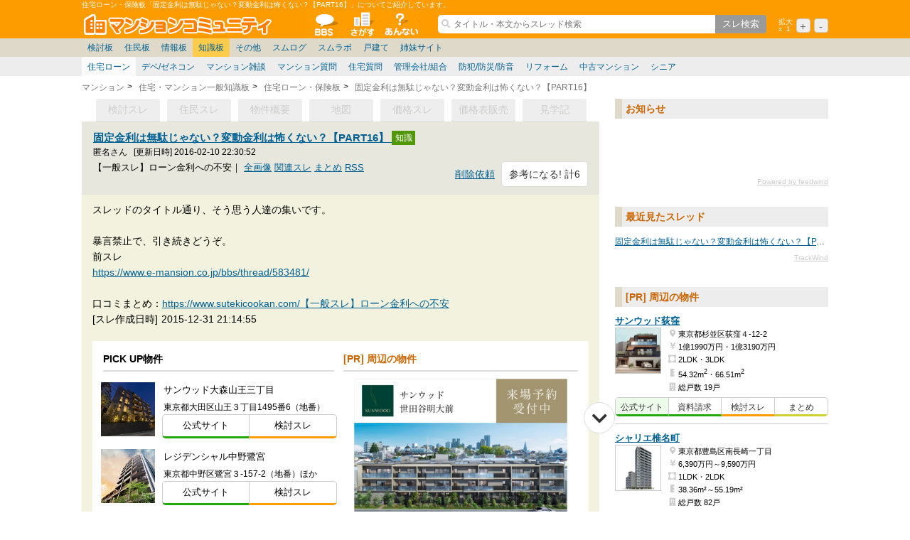

--- FILE ---
content_type: text/html; charset=utf-8
request_url: https://www.e-mansion.co.jp/bbs/thread/590813/
body_size: 51223
content:


<!DOCTYPE html>
<html lang="ja" class="thread">
<head>
	<meta charset="utf-8">
	<meta name="google-site-verification" content="cHr0EMNJExXmcV_bPVDWARblUpca9OWfO-pXL1HFVMc" />			<meta name="keywords" content="【一般スレ】ローン金利への不安,固定金利は無駄じゃない？変動金利は怖くない？【PART16】,口コミ,掲示板,評判,価格,マンション,新築マンション,分譲マンション">				<meta name="description" content="固定金利は無駄じゃない？変動金利は怖くない？【PART16】｜住宅ローン・保険板＠口コミ掲示板・評判で、【一般スレ】ローン金利への不安の口コミ・評判・価格をチェック。最新価格や販売状況などの情報も満載。新築分譲マンションの口コミ掲示板マンションコミュニティ。">		<meta property="og:type" content="article">			<meta property="article:modified_time" content="1455143452">			<meta property="article:published_time" content="1451596495">	<meta name="viewport" content="width=1080">			<link rel="alternate" media="only screen and (max-width: 640px)" href="https://m.e-mansion.co.jp/thread/590813/">					<link rel="canonical" href="https://www.e-mansion.co.jp/bbs/thread/590813/">		<meta property="og:url" content="https://www.e-mansion.co.jp/bbs/thread/590813/">		<meta property="og:description" content="固定金利は無駄じゃない？変動金利は怖くない？【PART16】｜住宅ローン・保険板＠口コミ掲示板・評判で、【一般スレ】ローン金利への不安の口コミ・評判・価格をチェック。最新価格や販売状況などの情報も満載。新築分譲マンションの口コミ掲示板マンションコミュニティ。">		<meta property="og:title" content="固定金利は無駄じゃない？変動金利は怖くない？【PART16】｜住宅ローン・保険板＠口コミ掲示板・評判">
	<meta property="og:site_name" content="マンションコミュニティ - マンション購入口コミ掲示板">
	<meta property="og:image" content="https://cdn.www.e-mansion.co.jp/img/icon.png">
	<meta name="twitter:card" content="summary">		<title>固定金利は無駄じゃない？変動金利は怖くない？【PART16】｜住宅ローン・保険板＠口コミ掲示板・評判</title>		<link rel="prev" href="https://www.e-mansion.co.jp/bbs/thread/590813/58/">				<link rel="alternate" type="application/rss+xml" title="固定金利は無駄じゃない？変動金利は怖くない？【PART16】" href="/bbs/rss/thread/590813/">	<link rel="apple-touch-icon" href="//cdn.www.e-mansion.co.jp/img/icon.png"><link href="//ajax.googleapis.com/ajax/libs/jqueryui/1.12.1/themes/smoothness/jquery-ui.css" rel="stylesheet"><link href="//cdn.www.e-mansion.co.jp/css/base.v2.css?1767859189" rel="stylesheet"><link href="//cdn.www.e-mansion.co.jp/css/miklen.css?1494911958" rel="stylesheet"><link crossorigin="anonymous" href="https://use.fontawesome.com/releases/v5.3.1/css/all.css" integrity="sha384-mzrmE5qonljUremFsqc01SB46JvROS7bZs3IO2EmfFsd15uHvIt+Y8vEf7N7fWAU" rel="stylesheet"><link href="/build/static/css/2.f8d3e0cc.chunk.css?1604021417" rel="stylesheet"><link href="/build/static/css/main.08835dee.chunk.css?1604021417" rel="stylesheet"><link href="/build/static/css/2.f8d3e0cc.chunk.css?1604021417" rel="stylesheet"><link href="/build/static/css/main.08835dee.chunk.css?1604021417" rel="stylesheet"><link href="//cdn.www.e-mansion.co.jp/css/thread.css?1684917058" rel="stylesheet">				<script type="text/javascript" src="//ajax.googleapis.com/ajax/libs/jquery/1.8.3/jquery.min.js"></script>				<script type="text/javascript" src="//ajax.googleapis.com/ajax/libs/jqueryui/1.12.1/jquery-ui.min.js"></script>				<script type="text/javascript" src="//cdnjs.cloudflare.com/ajax/libs/underscore.js/1.8.3/underscore-min.js"></script>				<script type="text/javascript" src="//www.promisejs.org/polyfills/promise-7.0.4.min.js"></script>				<script type="text/javascript" src="//www.promisejs.org/polyfills/promise-done-7.0.4.min.js"></script>				<script type="text/javascript" src="//cdn.www.e-mansion.co.jp/js/base.js?1724052120"></script>				<script type="text/javascript" src="//cdn.www.e-mansion.co.jp/js/miklen.js?1724052121"></script>				<script type="text/javascript" src="//cdn.www.e-mansion.co.jp/js/Thumbmark.js?1755615920"></script>				<script type="text/javascript" src="//cdn.www.e-mansion.co.jp/js/mansion-functions.js?1767574717"></script>			<script type="text/javascript" src="/build/static/js/2.c5a54752.chunk.js?1604021417"></script>			<script type="text/javascript" src="/build/static/js/main.ed045ab4.chunk.js?1604021417"></script>			<script type="text/javascript" src="/build/static/js/runtime-main.8b93c43a.js?1604021417"></script>			<script type="text/javascript" src="/build/static/js/2.c5a54752.chunk.js?1604021417"></script>			<script type="text/javascript" src="/build/static/js/main.ed045ab4.chunk.js?1604021417"></script>			<script type="text/javascript" src="/build/static/js/runtime-main.8b93c43a.js?1604021417"></script>				<script type="text/javascript" src="//cdn.www.e-mansion.co.jp/js/join_thread.js?1733991496"></script>
	<script>
		var yahoo_inquiry_url_base = 'https://realestate.yahoo.co.jp/new/mansion/inquiry/request/?cbid=';
	</script>		<script type="text/javascript">		</script>




<script type="text/javascript">
<!--
var def_yjadcode_aHrefYj = 'http://realestate.yahoo.co.jp/' ;
//-->
</script>










<script type="text/javascript">
<!--
var def_yjadcode_yjAdIdNew10 = '?sc_out=mikle_mansion_board1_c_1' ;
var def_yjadcode_yjAdIdReqNew10 = '&sc_out=mikle_mansion_board1_c_1' ;
var def_yjadcode_yjRdfurNew10 = '';
var def_yjadcode_aOnClickYjNew10 = 'this.href=\'' + def_yjadcode_yjRdfurNew10 + def_yjadcode_aHrefYj + def_yjadcode_yjAdIdNew10 + '\';"' ;
//-->
</script>







<script type="text/javascript">
<!--
var def_yjadcode_yjAdIdNew4 = '?sc_out=mikle_mansion_board1_g' ;
var def_yjadcode_yjAdIdReqNew4 = '&sc_out=mikle_mansion_board1_g' ;
var def_yjadcode_yjRdfurNew4 = '';
var def_yjadcode_aOnClickYjNew4 = 'this.href=\'' + def_yjadcode_yjRdfurNew4 + def_yjadcode_aHrefYj + def_yjadcode_yjAdIdNew4 + '\';"' ;
//-->
</script>






    <!-- Google Analytics 4 (GA4) 新タグ -->
<script>
  window.dataLayer = window.dataLayer || [];
  dataLayer.push({
      'event': 'boDataInfo',
      'groupName': 'relevant_knowledge',
      'boardName': 'loan',
      'threadId': '590813',
      'salesStatus': 'soldout' 
  });
</script>

    <!-- Google Tag Manager -->
    <script>
        (function(w,d,s,l,i){w[l]=w[l]||[];w[l].push({'gtm.start':
        new Date().getTime(),event:'gtm.js'});var f=d.getElementsByTagName(s)[0],
        j=d.createElement(s),dl=l!='dataLayer'?'&l='+l:'';j.async=true;j.src=
        'https://www.googletagmanager.com/gtm.js?id='+i+dl;f.parentNode.insertBefore(j,f);
        })(window,document,'script','dataLayer','GTM-NSSQKQ5');
    </script>
    <!-- End Google Tag Manager -->
    
  

<!-- FLUX head -->
<script async='async' src="https://flux-cdn.com/client/mikle/flux_e-mansion_AS_PB_AT.min.js"></script>
<script type="text/javascript">
  window.pbjs = window.pbjs || {que: []};
</script>
<script>
   var pbFlux = pbFlux || {};
   pbFlux.bidderTimeout = 1500;  //prebidのtimeout値
 </script>


<script async='async' src='https://securepubads.g.doubleclick.net/tag/js/gpt.js'></script>
<script type="text/javascript">
  window.googletag = window.googletag || {cmd: []};
</script>


<script type="text/javascript">
  window.fluxtag = {
    readyBids: {
      prebid: false,
      amazon: false,
      google: false
    },
    //failSafeTimeout: 3e3, // 【注意】環境に合わせて数値設定
    failSafeTimeout: 2e3, // 【注意】環境に合わせて数値設定
    isFn: function isFn(object) {
      var _t = 'Function';
      var toString = Object.prototype.toString;
      return toString.call(object) === '[object ' + _t + ']';
    },
    launchAdServer: function() {
      if (!fluxtag.readyBids.prebid || !fluxtag.readyBids.amazon) {
        return;
      }
      fluxtag.requestAdServer();
    },
    requestAdServer: function() {
      if (!fluxtag.readyBids.google) {
        fluxtag.readyBids.google = true;
        googletag.cmd.push(function () {
          if (!!(pbjs.setTargetingForGPTAsync) && fluxtag.isFn(pbjs.setTargetingForGPTAsync)) {
            pbjs.que.push(function () {
              pbjs.setTargetingForGPTAsync();
            });
          }
          googletag.pubads().refresh();
        });
      }
    }
  };
</script>


<script type="text/javascript">
  setTimeout(function() {
    fluxtag.requestAdServer();
  }, fluxtag.failSafeTimeout);
</script>
<!-- Define Slot -->
<script type='text/javascript'>
    ! function (a9, a, p, s, t, A, g) {
      if (a[a9]) return;
  
      function q(c, r) {
        a[a9]._Q.push([c, r])
      }
      a[a9] = {
        init: function () {
          q("i", arguments)
        },
        fetchBids: function () {
          q("f", arguments)
        },
        setDisplayBids: function () {},
        targetingKeys: function () {
          return []
        },
        _Q: []
      };
      A = p.createElement(s);
      A.async = !0;
      A.src = t;
      g = p.getElementsByTagName(s)[0];
      g.parentNode.insertBefore(A, g)
    }("apstag", window, document, "script", "//c.amazon-adsystem.com/aax2/apstag.js");
    apstag.init({
      pubID: '39167efd-20a2-465d-9bed-b20a5b6dad8e', //
      adServer: 'googletag',
      bidTimeout: 1e3 // 【注意】環境に合わせて数値設定
    });
    apstag.fetchBids({
      // TAM(UAM)を配信する広告枠を記入
      // 【注意】環境に合わせて枠情報設定
      slots: [{
        slotID: "div-gpt-ad-1597840156765-0",
      slotName: "/177176818/PC_community_jumin_hedder",
      sizes: [
        [728, 90]
      ]
    }, {
        slotID: "div-gpt-ad-1597840218902-0",
      slotName: "/177176818/PC_community_jumin_1st_left",
      sizes: [
        [300, 250],
        [336, 280]
    ]
    }, {
      slotID: "div-gpt-ad-1597840287178-0",
      slotName: "/177176818/PC_community_jumin_1st_right",
      sizes: [
        [300, 250],
        [336, 280]
    ]
    }, {
        slotID: "div-gpt-ad-1615273347873-0",
      slotName: "/177176818/PC_community_jumin_res_left_TR",
      sizes: [
        [300, 250],
        [336, 280]
      ]
    }, {
      slotID: "div-gpt-ad-1615273398423-0",
      slotName: "/177176818/PC_community_jumin_res_right_TR",
      sizes: [
        [300, 250],
        [336, 280]
      ]
    }, {
        slotID: "div-gpt-ad-1576229943799-0",
        slotName: "/177176818/PC_community_side_TR",
        sizes: [
          [300, 250],
          [336, 280]
        ]
      }, {
        slotID: "div-gpt-ad-1597840340267-0",
      slotName: "/177176818/PC_community_jumin_rec1st",
      sizes: [
        [300, 250],
        [336, 280]
      ]
    }, {
      slotID: "div-gpt-ad-1597840382562-0",
      slotName: "/177176818/PC_community_jumin_rec2nd",
      sizes: [
        [300, 250],
        [336, 280]
      ]
    }, {
        slotID: "div-gpt-ad-1576229980610-0",
        slotName: "/177176818/PC_community_kakudai_TR",
        sizes: [
          [728, 90],
          [320, 100],
          [320, 50],
          [468, 60]
        ]
      }, {
        slotID: "div-gpt-ad-1615273542087-0",
      slotName: "/177176818/PC_community_jumin_sumulog_left_TR",
      sizes: [
        [300, 250],
        [336, 280]
      ]
    }, {
      slotID: "div-gpt-ad-1615273584799-0",
      slotName: "/177176818/PC_community_jumin_sumulog_right_TR",
      sizes: [
        [300, 250],
        [336, 280]
      ]
    }]
  }, function (bids) {
    googletag.cmd.push(function () {
      apstag.setDisplayBids();
      // TAM(UAM)を呼び出す
      fluxtag.readyBids.amazon = true;
      fluxtag.launchAdServer();
    });
  });
</script>

<script type="text/javascript">
  googletag.cmd.push(function () {
    // add slot (defineSoltの記述）
    // 【注意】環境に合わせて枠情報設定
    googletag.defineSlot(
        "/177176818/PC_community_jumin_hedder",
        [
          [728, 90]
        ],
        "div-gpt-ad-1597840156765-0"
      ).addService(googletag.pubads());
      googletag.defineSlot(
        "/177176818/PC_community_jumin_1st_left",
        [
          [300, 250],
          [336, 280]
        ],
        "div-gpt-ad-1597840218902-0"
      ).addService(googletag.pubads());
      googletag.defineSlot(
        "/177176818/PC_community_jumin_1st_right",
        [
          [300, 250],
          [336, 280]
        ],
        "div-gpt-ad-1597840287178-0"
      ).addService(googletag.pubads());
      googletag.defineSlot(
        "/177176818/PC_community_jumin_res_left_TR",
        [
          [300, 250],
          [336, 280]
        ],
        "div-gpt-ad-1615273347873-0"
      ).addService(googletag.pubads());
      googletag.defineSlot(
        "/177176818/PC_community_jumin_res_right_TR",
        [
          [300, 250],
          [336, 280]
        ],
        "div-gpt-ad-1615273398423-0"
      ).addService(googletag.pubads());
      googletag.defineSlot(
        "/177176818/PC_community_side_TR",
        [
          [300, 250],
          [250, 250]
        ],
        "div-gpt-ad-1576229943799-0"
      ).addService(googletag.pubads());
      googletag.defineSlot(
        "/177176818/PC_community_jumin_rec1st",
        [
          [300, 250],
          [336, 280]
        ],
        "div-gpt-ad-1597840340267-0"
      ).addService(googletag.pubads());
      googletag.defineSlot(
        "/177176818/PC_community_jumin_rec2nd",
        [
          [300, 250],
          [336, 280]
        ],
        "div-gpt-ad-1597840382562-0"
      ).addService(googletag.pubads());
      googletag.defineSlot(
        "/177176818/PC_community_kakudai_TR",
        [
          [728, 90],
          [320, 100],
          [320, 50],
          [468, 60]
        ],
        "div-gpt-ad-1576229980610-0"
      ).addService(googletag.pubads());
      googletag.defineSlot(
        "/177176818/PC_community_jumin_sumulog_left_TR",
        [
          [300, 250],
          [336, 280]
        ],
        "div-gpt-ad-1615273542087-0"
      ).addService(googletag.pubads());
      googletag.defineSlot(
        "/177176818/PC_community_jumin_sumulog_right_TR",
        [
          [300, 250],
          [336, 280]
        ],
        "div-gpt-ad-1615273584799-0"
      ).addService(googletag.pubads());
        googletag.defineSlot(
      '/177176818/e_mansion_SP_gazou_footer_overlay', 
      [
        [320, 50], 
	[320, 100]
        ], 
        'div-gpt-ad-1624230841523-0'
    ).addService(googletag.pubads());
      googletag.defineSlot(
        '/177176818/e_mansion_PC_gazou_footer_overlay_TR',
     [
         [468, 60], 
         [1, 1], 
         [728, 90]
        ], 
        'div-gpt-ad-1633684902133-0'
        ).addService(googletag.pubads());
      googletag.pubads().enableSingleRequest();
      googletag.pubads().disableInitialLoad();
      googletag.enableServices();
  
      // Prebidが呼び出せる状態の場合
      if (!!(window.pbFlux) && !!(window.pbFlux.prebidBidder) && fluxtag.isFn(window.pbFlux.prebidBidder)) {
        pbjs.que.push(function () {
          window.pbFlux.prebidBidder();
        });
      } else {
        // Prebidが呼び出せない場合、すぐにGAMを呼び出す
        fluxtag.readyBids.prebid = true;
        fluxtag.launchAdServer();
      }
    });
  </script>            
<!-- /Define Slot --><script>
    $( function() {
        $( document ).tooltip({
            position: { at: "left+3 top+3", my: "left bottom"}
        });
    } );
</script>

 <script type="text/javascript">
   // set failsafe timeout
   setTimeout(function () {
     fluxtag.requestAdServer();
   }, fluxtag.failSafeTimeout);
 </script>

    


				<script type="text/javascript" src="https://adsby.2bet.co.jp/emansioninstream.js"></script>
	
</head>	<body onunload="GUnload;">	<!-- head_all.tt -->

<!-- Google Tag Manager (noscript) -->
<noscript><iframe src="https://www.googletagmanager.com/ns.html?id=GTM-NSSQKQ5"
height="0" width="0" style="display:none;visibility:hidden"></iframe></noscript>
<!-- End Google Tag Manager (noscript) -->

<script type="application/ld+json">
{
   "@context": "http://schema.org",
   "@type": "WebSite",
   "url": "https://www.e-mansion.co.jp",
   "potentialAction": {
     "@type": "SearchAction",
     "target": "https://www.e-mansion.co.jp/bbs/search/{query}",
      "query-input": "required name=query"
   }
}
</script><div id="header_area">
	<div class="header_desc">住宅ローン・保険板「固定金利は無駄じゃない？変動金利は怖くない？【PART16】」についてご紹介しています。	</div>

	<div id="header">
		<a href="/" class="logo sprite-logo">マンションコミュニティ</a>
		<ul class="nv">
			<li><a href="/bbs/" class="sprite-nv_01">全掲示板</a></li><li><a href="/estate_search.html" class="sprite-nv_02">物件検索</a></li>			<!--<li><a href="https://www.sumu-log.com/" class="sprite-nv_08">スムログ</a></li>
			<li><a href="https://www.sumu-lab.com/" class="sprite-nv_10">スムラボ</a></li>
			<li><a href="https://www.mancom.jp/" class="sprite-nv_11">マンションコミュニティ総研</a></li>-->
			<li><a href="/information/" class="sprite-nv_05">サイトについて</a></li>
		</ul>

		<!-- head_search_all.tt -->
<script type="text/javascript">
      function suggest(input){
	    $.get("/bbs/yre/building/ajaxSuggest/?q="+input.value).done(function(json){
	    	var obj = json;
	    	if(obj && !obj.statuses && obj.buildings) {
	    	  var str = '';
	    	  for (i = 0; i < obj.buildings.length; i++) {
	    	    var building = obj.buildings[i];
                if (building.buildingname.match('バルク掲載')) continue;
console.log( building.buildingname );
	    	    var prefecture = building.prefecture?building.prefecture:'';
	    	    var city = building.city?building.city:'';
                str += '<li><a href="/bbs/search/?bid='+building.buildingid+'"><strong>'+building.buildingname+'</strong><span>'+prefecture+' '+city+'</span></a></li>';
              }
		document.getElementById("suggest_list").innerHTML=str;
		document.getElementById("suggest_list").insertAdjacentHTML('beforeend', '<li><a href="javascript:void(0);" class="moretocheck" onclick="clearList()">このリストを閉じる</a></li>');
		document.getElementById("suggest_wrapper").style.display="";
	    	}
	    });
	}
	function clearList() {
		document.getElementById("suggest_wrapper").style.display="none";
	}

	function inputCheck() {
		var inputValue = document.getElementById("InputBox");
		if ( inputValue.value.length === 0 ) {
			document.getElementById("suggest_wrapper").style.display="none";
		}
		inputValue.addEventListener('search', function(e) {
                console.log('value:[' + this.value + ']');
                if ( this.value.length === 0 ) {
                    document.getElementById("suggest_wrapper").style.display="none";
                    return;
                }
            }, false);
	}
</script>
<div class="head_search_all">
<form method="POST" onsubmit="this.action='/bbs/search/' + encodeURIComponent(this.getElementsByTagName('input').item(0).value) + '/'">
	<!--div id="search_wrapper"-->
	<input type="search" id="InputBox" autocomplete="off" placeholder="タイトル・本文からスレッド検索" value="" oninput="suggest(this)" onkeyup="inputCheck()"><input type="submit" value="スレ検索">
		<div id="suggest_wrapper" style="display:none">
			<ul id="suggest_list">
			</ul>
		</div>
	<!--/div-->
</form>
</div>
<!-- /head_search_all.tt -->

	<div id="tool_zoom">
		<ul>
			<li>
			<p>拡大</p>
			<p>x&nbsp;<span>
				<script>document.write(((mikle.user.data.zoom / mikle.default.data.zoom) + '').replace(/^(\d\.\d\d).+/, '$1'));</script>
			</span></p>
			</li>
			<li><a href="javascript:void(0);">+</a></li>
			<li><a href="javascript:void(0);">-</a></li>
		</ul>
	</div>
	</div><!-- /#header -->
</div><div id="head_link_all" data_now_page_group="relevant_knowledge" data_now_page_board="loan">

	<ul class="parent clearFix">
		<li class="group_buyer">
			<a class="node1" href="/bbs/group/buyer/">検討板</a>
			<div>
				<ul>
					<li><a class="23ku" href="/bbs/board/23ku/">東京23区</a></li>
					<li><a class="tokyo" href="/bbs/board/tokyo/">東京市部</a></li>
					<li><a class="yokohama" href="/bbs/board/yokohama/">神奈川/横浜</a></li>
					<li><a class="chiba" href="/bbs/board/chiba/">千葉</a></li>
					<li><a class="saitama" href="/bbs/board/saitama/">埼玉</a></li>
					<li><a class="ibaraki" href="/bbs/board/ibaraki/">茨城</a></li>
					<li><a class="sapporo" href="/bbs/board/sapporo/">札幌</a></li>
					<li><a class="sendai" href="/bbs/board/sendai/">仙台/新潟/東北</a></li>
					<li><a class="nagoya" href="/bbs/board/nagoya/">名古屋/東海</a></li>
					<li><a class="osaka" href="/bbs/board/osaka/">大阪</a></li>
					<li><a class="hyogo" href="/bbs/board/hyogo/">兵庫</a></li>
					<li><a class="kansai" href="/bbs/board/kansai/">京都/滋賀</a></li>
					<li><a class="nara" href="/bbs/board/nara/">奈良/和歌山</a></li>
					<li><a class="hiroshima" href="/bbs/board/hiroshima/">中国/四国</a></li>
					<li><a class="fukuoka" href="/bbs/board/fukuoka/">九州/沖縄</a></li>
				</ul>
			</div>
		</li>
		<li class="group_resident">
			<a class="node1" href="/bbs/group/resident/">住民板</a>
			<div>
				<ul>
					<li><a class="resident_tokyo" href="/bbs/board/resident_tokyo/">東京</a></li>
					<li><a class="resident_kanagawa" href="/bbs/board/resident_kanagawa/">神奈川</a></li>
					<li><a class="resident_kanto" href="/bbs/board/resident_kanto/">埼玉/千葉/関東</a></li>
					<li><a class="resident_st" href="/bbs/board/resident_st/">札幌/東北/北陸/信越</a></li>
					<li><a class="resident_tokai" href="/bbs/board/resident_tokai/">名古屋/東海</a></li>
					<li><a class="resident_kansai" href="/bbs/board/resident_kansai/">大阪/兵庫/京都/関西</a></li>
					<li><a class="resident_tsk" href="/bbs/board/resident_tsk/">中国/四国/九州/沖縄</a></li>
				</ul>
			</div>
		</li>
		<li class="group_info">
			<a class="node1" href="/bbs/group/info/">情報板</a>
			<div>
				<ul>
					<li><a class="price" href="/bbs/board/price/">価格表</a></li>
					<li><a class="blogger" href="/bbs/board/blogger/">スムログ出張所</a></li>
					<li><a class="kurashiyasusa" href="/bbs/search/マンション暮らしやすさ評価/">暮らしやすさ評価</a></li>
					<li><a class="tanbo" href="/bbs/board/tanbo/">見学記</a></li>
				</ul>
			</div>
		</li>
		<li class="group_relevant_knowledge">
			<a class="node1" href="/bbs/group/relevant_knowledge/">知識板</a>
			<div>
				<ul>
					<li><a class="loan" href="/bbs/board/loan/">住宅ローン</a></li>
					<li><a class="mandeve" href="/bbs/board/mandeve/">デベ/ゼネコン</a></li>
					<li><a class="manchat" href="/bbs/board/manchat/">マンション雑談</a></li>
					<li><a class="manque" href="/bbs/board/manque/">マンション質問</a></li>
					<li><a class="nandemositumon" href="/bbs/board/nandemositumon/">住宅質問</a></li>
					<li><a class="kanri" href="/bbs/board/kanri/">管理会社/組合</a></li>
					<li><a class="bouhan" href="/bbs/board/bouhan/">防犯/防災/防音</a></li>
					<li><a class="reform" href="/bbs/board/reform/">リフォーム</a></li>
					<li><a class="chuko" href="/bbs/board/chuko/">中古マンション</a></li>
					<li><a class="senior" href="/bbs/search/%E3%82%B7%E3%83%8B%E3%82%A2%E5%90%91%E3%81%91%E3%83%9E%E3%83%B3%E3%82%B7%E3%83%A7%E3%83%B3/">シニア</a></li>
				</ul>
			</div>
		</li>
		<li class="group_others">
			<a class="node1" href="/bbs/group/others/">その他</a>
			<div>
				<ul>
					<li><a class="zatudan" href="/bbs/board/zatudan/">雑談</a></li>
					<li><a class="tintaimansion" href="/bbs/board/tintaimansion/">賃貸</a></li>
					<li><a class="migration" href="/bbs/board/migration/">移住相談</a></li>
					<li><a class="resort" href="/bbs/board/resort/">リゾート</a></li>
					<li><a class="link" href="/bbs/board/link/">広告</a></li>
					<li><a class="juutakukoroseamu" href="/bbs/board/juutakukoroseamu/">バトル</a></li>
					<li><a class="interiors" href="/bbs/board/interiors/">家具</a></li>
					<li><a class="osumaisokuhou" href="/bbs/board/osumaisokuhou/">ニュース</a></li>
					<li><a class="privatemarket" href="/bbs/board/privatemarket/">個人取引</a></li>
					<li><a class="politics" href="/bbs/board/politics/">政治</a></li>
					<li><a class="give" href="/bbs/board/give/">譲渡</a></li>
					<li><a class="q_a8" href="/bbs/board/q_a8/">Q&amp;A8</a></li>
					<li><a class="help" href="/bbs/board/help/">使い方/練習</a></li>
					<li><a class="faq" href="/bbs/board/faq/">お知らせ</a></li>
				</ul>
			</div>
		</li>
		<li>
			<a class="node1" href="https://www.sumu-log.com/" target="_blank">スムログ</a>
			<div>
				<ul>
					<li><a href="https://www.sumu-log.com/archives/category/qa/" target="_blank">お便り返し</a></li>
					<li><a href="https://www.sumu-log.com/archives/category/aboutbloggers/zadankai/" target="_blank">座談会/対談</a></li>
					<li><a href="https://www.sumu-log.com/archives/category/aboutbloggers/realintention/" target="_blank">ブロガーの本音</a></li>
					<li><a href="https://www.sumu-log.com/archives/category/management/" target="_blank">マンション管理</a></li>
					<li><a href="https://www.sumu-log.com/archives/category/purchase/knowhow/" target="_blank">ノウハウ</a></li>
					<li><a href="https://www.sumu-log.com/archives/category/area/tokyo/" target="_blank">東京都</a></li>
					<li><a href="https://www.sumu-log.com/archives/category/area/kanagawa/" target="_blank">神奈川県</a></li>
					<li><a href="https://www.sumu-log.com/archives/category/area/saitama/" target="_blank">埼玉県</a></li>
					<li><a href="https://www.sumu-log.com/archives/category/area/chiba/" target="_blank">千葉県</a></li>
				</ul>
			</div>
		</li>
		<li>
			<a class="node1" href="https://www.sumu-lab.com/" target="_blank">スムラボ</a>
			<div>
				<ul>
					<li><a href="https://www.sumu-lab.com/?s&cat=2,3,30,31,50,51,52" target="_blank">関東</a></li>
					<li><a href="https://www.sumu-lab.com/archives/category/10%e6%84%9b%e7%9f%a5%e7%9c%8c/" target="_blank">中部</a></li>
					<li><a href="https://www.sumu-lab.com/?s&cat=35,34,32" target="_blank">近畿</a></li>
					<li><a href="https://www.sumu-lab.com/archives/category/08%e5%8c%97%e6%b5%b7%e9%81%93/" target="_blank">北海道</a></li>
					<li><a href="https://www.sumu-lab.com/?s&cat=237,239" target="_blank">東北</a></li>
					<li><a href="https://www.sumu-lab.com/archives/category/16%e5%ba%83%e5%b3%b6%e7%9c%8c/" target="_blank">中国</a></li>
					<li><a href="https://www.sumu-lab.com/archives/category/40%e7%a6%8f%e5%b2%a1%e7%9c%8c/" target="_blank">九州</a></li>
					<li><a href="https://www.sumu-lab.com/archives/category/99%e3%81%9d%e3%81%ae%e4%bb%96/" target="_blank">その他</a></li>
				</ul>
			</div>
		</li>
		<li class="group_kodate">
			<a class="node1" href="/bbs/group/kodate/">戸建て</a>
			<div>
				<ul>
					<li><a class="ikkodate" href="/bbs/board/ikkodate/">注文住宅</a></li>
					<li><a class="tateuri" href="/bbs/board/tateuri/">建売住宅</a></li>
					<li><a class="qa" href="/bbs/board/qa/">戸建質問</a></li>
					<li><a class="kk" href="/bbs/board/kk/">住宅設備</a></li>
				</ul>
			</div>
		</li>
		<li>
			<a class="node1" href="#" onclick="return false;">姉妹サイト</a>
			<div>
				<ul>
					<li><a href="https://www.sutekicookan.com/" target="_blank">すてき空間</a></li>
					<li><a href="https://mikle.jp/" target="_blank">ミクル掲示板</a></li>
				</ul>
			</div>
		</li>
	</ul>
</div><!-- /#head_link_all_v3 -->

<script>

$(function () {
	let
		$head_link_all = $('#head_link_all'),
		time = null,
		now_page_group = $head_link_all.attr('data_now_page_group'),
		now_page_board = $head_link_all.attr('data_now_page_board');

	//情報板の価格表、出張所、見学記は裏側では検討板に所属するため、now_page_groupをinfoにする;
	if( now_page_group == 'buyer') {
		if( now_page_board == 'price' || now_page_board == 'blogger' || now_page_board == 'tanbo' ) {
			now_page_group = 'info';
		}
	}

	//情報板→暮らしやすさ評価のnow_page_groupをinfoにする
	if( decodeURI(location.pathname) == '/bbs/search/マンション暮らしやすさ評価/' ){
		now_page_group = 'info';
		now_page_board = 'kurashiyasusa';
	}

	//知識板→シニアのnow_page_groupをrelevant_knowledgeにする
	if(decodeURI(location.pathname) == '/bbs/search/シニア向けマンション/' ) {
		now_page_group = 'relevant_knowledge';
		now_page_board = 'senior';
	}

	//下層ページの時
	if( location.pathname !== '/' && now_page_group != '' ){
		//ローカルストレージにlocation.pathnameを保存
		localStorage.setItem('last_group_name', now_page_group);
	}

	let
		last_group_name = localStorage.getItem('last_group_name');
		$last_group = $head_link_all.find('.group_' + last_group_name);

	//初訪問がdata_now_page_groupが空のページだった場合、検討板を表示する
	if( last_group_name === null ){
		$last_group = $head_link_all.find('.group_buyer');
	}

	$last_group.children().addClass('action');

	if( now_page_board ){
		$last_group.find('.' + now_page_board).addClass('now_board');
	}

	$('html').on('mouseover', '#head_link_all .node1', function(){
		let $this = $(this);
		clearTimeout(time);
		console.log($this.text());
		time = setTimeout(function() {
			$head_link_all.find('.action').removeClass('action');
			$this.addClass('action');
			$this.next().addClass('action');
		}, 200);
	});

	$('html').on('mouseout', '#head_link_all .node1', function(){
		clearTimeout(time);
	});
});

</script>
	<ol class="tpl_pankuzu" itemscope itemtype="http://schema.org/BreadcrumbList"><li itemprop="itemListElement" itemscope itemtype="http://schema.org/ListItem"><a href="/" itemprop="item" itemtype="http://schema.org/Thing"><span id itemprop="name">マンション</span></a><meta content="1" itemprop="position"></li><li itemprop="itemListElement" itemscope itemtype="http://schema.org/ListItem"><a href="https://www.e-mansion.co.jp/bbs/group/relevant_knowledge/" itemprop="item" itemtype="http://schema.org/Thing"><span id itemprop="name">住宅・マンション一般知識板</span></a><meta content="2" itemprop="position"></li><li itemprop="itemListElement" itemscope itemtype="http://schema.org/ListItem"><a href="https://www.e-mansion.co.jp/bbs/board/loan/" itemprop="item" itemtype="http://schema.org/Thing"><span id itemprop="name">住宅ローン・保険板</span></a><meta content="3" itemprop="position"></li><li itemprop="itemListElement" itemscope itemtype="http://schema.org/ListItem"><a href="https://www.e-mansion.co.jp/bbs/thread/590813/" itemprop="item" itemtype="http://schema.org/Thing"><span id="pankuzu1" itemprop="name">固定金利は無駄じゃない？変動金利は怖くない？【PART16】</span></a><meta content="4" itemprop="position"></li></ol><!-- /head_all.tt -->
<div class="wrap-content">
	<div class="wrap-main" id="wrap-main">


<!-- main_headline_thread.tt -->

<!-- /main_headline_thread.tt -->



<!-- main_entry_plural.tt -->

<div class="main_entry_plural fr_01">

	<ul class="tab" id="thread_tab">
		<li><span class="disable">検討スレ</span></li><li><span class="disable">住民スレ</span></li><li><span class="disable">物件概要</span></li><li><span class="disable">地図</span></li><li><span class="disable">価格スレ</span></li><li><span class="disable">価格表販売</span></li><li><span class="disable">見学記</span></li>		<li class="clear"></li>
	</ul>

<script>
(function(d) {
	var thread_tab = d.getElementById('thread_tab');
	var tt_a = thread_tab.getElementsByTagName('a');

	function action(e) {
		var self = e.srcElement;

		if(self.className === 'deactivate') {

			for(var i = 0, count = tt_a.length; i < count; i++) {
				if(tt_a.item(i).className === 'active') {
					tt_a.item(i).className = 'deactivate';
				}
			}

			self.className = 'active';
		}

	}

	for(var i = 0, count = tt_a.length; i < count; i++) {
		mikle.addEventSimple(tt_a.item(i), 'click', action);
	}
})(document);
</script>

	<div class="corner" id="tab_contents">

		<!-- #tab_area_1　クリック前 -->
		<div id="tab_area_1"  class="normal">
			<div class="tit_area">
									<div class="title_img">
						<h1><a href="/bbs/thread/590813/">固定金利は無駄じゃない？変動金利は怖くない？【PART16】						</a></h1>
						<span class="sprite-thread_ic_02 title_ic"></span>
						<div class="entry-avatar">													</div>
							
					</div>				<div class="thread_postby">
					<span class="name">匿名さん</span>
					<span class="updation_date">[更新日時]&nbsp;2016-02-10 22:30:52</span>
				</div>
					<ul class="links">								<li><a href="/bbs/delreq/590813" 
										rel="nofollow">削除依頼</a></li>
	                        <li>
                            <button class="nm-button" style="cursor: unset">参考になる! 計6</button>
                        </li>					</ul>

                <div id="close_thread_form" style="display:none; position:absolute; background-color:#DFD9C9; padding:5px; border:1px solid #000;width:500px;height:150px;">
                <h4>スレッドを閉鎖する（スレ主のみ）
                <span style="float:right;text-aligin;right;"><a href="javascript:void(0);" onclick="return hideHiddenFormTrip(event);">ウィンドウを閉じる</a></span></h4><br>
                <form action="/bbs/thread/close" method="post" name="close_thread_form" enctype="multipart/form-data">
                <input type="hidden" name="cb" value="/bbs/board/loan?posted=threadpost"/>
                <input type="hidden" name="entry_id" />
                <p><input type="text" name="trip_key" size="30" maxlength="16" style="ime-mode:disabled;" />
                <input type="submit" value="閉鎖する" name="post"/></p>
                <p style="font-size:small;">※スレ投稿時に入力した8～16桁の閉鎖用パスワードを入力して下さい<br />
※忘れた場合は「削除依頼」→「理由」→「スレ閉鎖」より依頼下さい</p>
                </form>
                </div>

				
<!-- main_entrytitle_thread.tt -->

			
		



	<div class="cf">
	【一般スレ】ローン金利への不安｜	<a href="/bbs/thread/590813/?q=&has_img=1" rel="nofollow">全画像</a>
	
	
<!-- main_entrytitle_related_thread.tt -->
<!-- /main_entrytitle_related_thread.tt -->
	
			<a href="/bbs/search/%E3%80%90%E4%B8%80%E8%88%AC%E3%82%B9%E3%83%AC%E3%80%91%E3%83%AD%E3%83%BC%E3%83%B3%E9%87%91%E5%88%A9%E3%81%B8%E3%81%AE%E4%B8%8D%E5%AE%89">関連スレ</a>		<a href="https://www.sutekicookan.com/%E3%83%AD%E3%83%BC%E3%83%B3%E9%87%91%E5%88%A9%E3%81%B8%E3%81%AE%E4%B8%8D%E5%AE%89" target="_blank">まとめ</a>		<a href="/bbs/rss/thread/590813/" target="_blank">RSS</a>	</div>


		


<!-- /main_entrytitle_thread.tt -->
			</div>
			<!-- /.tit_area -->

						<div class="entry-body">
				
					<p>
	スレッドのタイトル通り、そう思う人達の集いです。 <br><br>暴言禁止で、引き続きどうぞ。 <br>前スレ <br><a href="https://www.e-mansion.co.jp/bbs/thread/583481/"  target="_blank">https://www.e-mansion.co.jp/bbs/thread/583481/</a><br> <br>口コミまとめ：<a target="_blank" href="https://www.sutekicookan.com/【一般スレ】ローン金利への不安">https://www.sutekicookan.com/【一般スレ】ローン金利への不安</a>					</p>
					<script>(function(entry_id){
						try {
							var threadOpenCounts = JSON.parse(localStorage.getItem('threadOpenCounts'));
							var currentThreads = threadOpenCounts.filter(function(item) {return item.entry_id === entry_id});
							if(currentThreads.length > 0
									&& currentThreads[0].count > 1) {

								Element.insertReact(Acordion, {
									className: "acordion-height",
									element: Element.currentScript().previousElementSibling,
									height: 270
								});
							} else {
								notCurrentThreads = threadOpenCounts.filter(function(item) {return item.entry_id !== entry_id});
								if(currentThreads.length < 1) {
									currentThreads[0] = {
										entry_id: entry_id,
										count: 1
									};
								} else {
									currentThreads[0].count = currentThreads[0].count + 1;
								}
								notCurrentThreads.push(currentThreads[0]);
								localStorage.setItem('threadOpenCounts', JSON.stringify(notCurrentThreads));
							}
						}catch(e) {
							console.error(e);
							localStorage.setItem('threadOpenCounts', JSON.stringify([
								{
									entry_id: entry_id,
									count: 1
								}
							]));
						}
					})('590813')</script>

						<p class="date"><span class="title">[スレ作成日時]</span>2015-12-31 21:14:55</p>
				
				<p style="margin-bottom:20px;">
					
				</p>
			</div>


			
				<div class="main_present_thread">
	<div class="padding">			<div class="column left">				<section class="other_list">
					<div id="pickup_title1" class="title" style="display:none"><strong>PICK UP物件</strong></div>
					<ul id="pickup_building1" style="display:none"></ul>
				</section>
			</div>
			<div class="column right2"><!-- function_show_simple_ad.tt -->
<div class="title" style="color:#CC6600; font-weight:bold;">[PR] 周辺の物件</div><a class="data-es-link-v1" data-es-id="117463" href="https://link.e-mansion.co.jp/117463-banner?utm_source=emansion&utm_medium=emansion-banner&utm_campaign=emansion" data-es-loc="banner-1" data-es-vtid="105241" rel="nofollow" target="_blank"><img class="building-image" style="max-width:300px" src="https://estate-img.e-mansion.co.jp/img/117463/banner/400.jpg?22121343" alt="サンウッド世田谷明大前"></a><!-- /function_show_simple_ad.tt -->
			</div>	</div>    <script>
        var pickup_title = document.getElementById('pickup_title1');
        var pickup_building = document.getElementById('pickup_building1');
        if (pickup_title && pickup_building) {
            const estate_recently_buildingid = '0';
            const estate_main_buildingid = '105241';
            const estate_building_data = { '115742': {buildingid: '115742', buildingname: 'サンウッド大森山王三丁目', dtlurl: 'https://link.e-mansion.co.jp/115742-official-txx7?utm_source=emansion&utm_medium=emansion-official&utm_campaign=emansion', documenturl: 'https://link.e-mansion.co.jp/115742-inquiry-1not?utm_source=emansion&utm_medium=emansion-inquiry&utm_campaign=emansion', imageurl: 'https://estate-img.e-mansion.co.jp/img/115742/150.jpg?2461047', addressfull: '東京都大田区山王３丁目1495番6（地番）', entry_id: '695275', ad_flag: '1', },'117940': {buildingid: '117940', buildingname: 'レジデンシャル中野鷺宮', dtlurl: 'https://link.e-mansion.co.jp/117940-official?utm_source=emansion&utm_medium=emansion-official&utm_campaign=emansion', documenturl: 'https://link.e-mansion.co.jp/117940-inquiry?utm_source=emansion&utm_medium=emansion-inquiry&utm_campaign=emansion', imageurl: 'https://estate-img.e-mansion.co.jp/img/117940/150.jpg?2370006', addressfull: '東京都中野区鷺宮３-157-2（地番）ほか', entry_id: '706925', ad_flag: '1', },'117868': {buildingid: '117868', buildingname: 'ヴェレーナ久が原', dtlurl: 'https://link.e-mansion.co.jp/117868-official?utm_source=emansion&utm_medium=emansion-official&utm_campaign=emansion', documenturl: 'https://link.e-mansion.co.jp/117868-inquiry?utm_source=emansion&utm_medium=emansion-inquiry&utm_campaign=emansion', imageurl: 'https://estate-img.e-mansion.co.jp/img/117868/150.jpg?22174813', addressfull: '東京都大田区東嶺町135-10（地番）', entry_id: '706138', ad_flag: '1', },'116238': {buildingid: '116238', buildingname: 'イニシア町屋ステーションサイト', dtlurl: 'https://link.e-mansion.co.jp/116238-official?utm_source=emansion&utm_medium=emansion-official&utm_campaign=emansion', documenturl: 'https://link.e-mansion.co.jp/116238-inquiry?utm_source=emansion&utm_medium=emansion-inquiry&utm_campaign=emansion', imageurl: 'https://estate-img.e-mansion.co.jp/img/116238/150.jpg?22180243', addressfull: '東京都荒川区町屋２-662-7他7筆（地番）', entry_id: '698013', ad_flag: '1', },'115778': {buildingid: '115778', buildingname: 'クレストタワー西日暮里', dtlurl: 'https://link.e-mansion.co.jp/115778-official', documenturl: 'https://link.e-mansion.co.jp/115778-inquiry', imageurl: 'https://estate-img.e-mansion.co.jp/img/115778/150.jpg?2461045', addressfull: '東京都荒川区荒川４-8（地番）', entry_id: '694764', ad_flag: '1', },'118092': {buildingid: '118092', buildingname: 'リビオ中野レジデンス', dtlurl: 'https://link.e-mansion.co.jp/118092-official', documenturl: 'https://link.e-mansion.co.jp/118092-inquiry', imageurl: 'https://estate-img.e-mansion.co.jp/img/118092/150.jpg?22174825', addressfull: '東京都中野区新井二丁目22番15（地番）', entry_id: '708093', ad_flag: '1', },'118300': {buildingid: '118300', buildingname: 'アトラス亀戸レジデンス', dtlurl: 'https://link.e-mansion.co.jp/118300-official?utm_source=emansion&utm_medium=emansion-official&utm_campaign=emansion', documenturl: 'https://link.e-mansion.co.jp/118300-inquiry?utm_source=emansion&utm_medium=emansion-inquiry&utm_campaign=emansion', imageurl: 'https://estate-img.e-mansion.co.jp/img/118300/150.jpg?2470006', addressfull: '東京都江東区亀戸三丁目187-3（地番）ほか', entry_id: '710022', ad_flag: '1', },'115522': {buildingid: '115522', buildingname: 'クレストプライムシティ南砂', dtlurl: 'https://link.e-mansion.co.jp/115522-official?utm_source=emansion&utm_medium=emansion-official&utm_campaign=emansion', documenturl: 'https://link.e-mansion.co.jp/115522-inquiry?utm_source=emansion&utm_medium=emansion-inquiry&utm_campaign=emansion', imageurl: 'https://estate-img.e-mansion.co.jp/img/115522/150.jpg?2470006', addressfull: '東京都江東区南砂３-11-118他（地番）', entry_id: '693940', ad_flag: '1', },'115878': {buildingid: '115878', buildingname: 'オーベルアーバンツ秋葉原', dtlurl: 'https://link.e-mansion.co.jp/115878-official?utm_source=emansion&utm_medium=emansion-official&utm_campaign=emansion', documenturl: 'https://link.e-mansion.co.jp/115878-inquiry?utm_source=emansion&utm_medium=emansion-inquiry&utm_campaign=emansion', imageurl: 'https://estate-img.e-mansion.co.jp/img/115878/150.jpg?2470005', addressfull: '東京都台東区浅草橋４-2-1他（地番）', entry_id: '694747', ad_flag: '1', },'116515': {buildingid: '116515', buildingname: 'ユニハイム小岩', dtlurl: 'https://link.e-mansion.co.jp/116515-official?utm_source=emansion&utm_medium=emansion-official&utm_campaign=emansion', documenturl: 'https://link.e-mansion.co.jp/116515-inquiry?utm_source=emansion&utm_medium=emansion-inquiry&utm_campaign=emansion', imageurl: 'https://estate-img.e-mansion.co.jp/img/116515/150.jpg?2061018', addressfull: '東京都江戸川区南小岩７丁目1856-4（地番）', entry_id: '699278', ad_flag: '1', },'117415': {buildingid: '117415', buildingname: 'ブランズシティ品川テラス', dtlurl: 'https://link.e-mansion.co.jp/117415-official-z8nx', documenturl: 'https://link.e-mansion.co.jp/117415-inquiry-2qjf', imageurl: 'https://estate-img.e-mansion.co.jp/img/117415/150.jpg?2461134', addressfull: '東京都港区港南４-29-5（地番）', entry_id: '704013', ad_flag: '1', },'117238': {buildingid: '117238', buildingname: 'ルネグラン上石神井', dtlurl: 'https://link.e-mansion.co.jp/117238-official-dzeu?utm_source=emansion&utm_medium=emansion-official&utm_campaign=emansion', documenturl: 'https://link.e-mansion.co.jp/117238-inquiry', imageurl: 'https://estate-img.e-mansion.co.jp/img/117238/150.jpg?2370006', addressfull: '東京都練馬区上石神井４-610-28他（地番）', entry_id: '702894', ad_flag: '1', },'118766': {buildingid: '118766', buildingname: 'リビオ篠崎', dtlurl: 'https://link.e-mansion.co.jp/118766-official', documenturl: 'https://link.e-mansion.co.jp/118766-inquiry', imageurl: 'https://estate-img.e-mansion.co.jp/img/118766/150.jpg?2461140', addressfull: '東京都江戸川区篠崎町5丁目70番（地番）', entry_id: '712890', ad_flag: '1', },'118527': {buildingid: '118527', buildingname: 'リビオ三田レジデンス', dtlurl: 'https://link.e-mansion.co.jp/118527-official', documenturl: 'https://link.e-mansion.co.jp/118527-inquiry', imageurl: 'https://estate-img.e-mansion.co.jp/img/118527/150.jpg?2470006', addressfull: '東京都港区芝５丁目2番93（地番）', entry_id: '711165', ad_flag: '1', },'114231': {buildingid: '114231', buildingname: 'クラッシィタワー新宿御苑', dtlurl: 'https://link.e-mansion.co.jp/114231-official?utm_source=emansion&utm_medium=emansion-official&utm_campaign=emansion', documenturl: 'https://link.e-mansion.co.jp/114231-inquiry?utm_source=emansion&utm_medium=emansion-inquiry&utm_campaign=emansion', imageurl: 'https://estate-img.e-mansion.co.jp/img/114231/150.jpg?2161049', addressfull: '東京都新宿区四谷４丁目29番3（地番）', entry_id: '661826', ad_flag: '1', },'118287': {buildingid: '118287', buildingname: 'カーサソサエティ祖師ヶ谷大蔵', dtlurl: 'https://link.e-mansion.co.jp/118287-official?utm_source=emansion&utm_medium=emansion-official&utm_campaign=emansion', documenturl: 'https://link.e-mansion.co.jp/118287-inquiry?utm_source=emansion&utm_medium=emansion-inquiry&utm_campaign=emansion', imageurl: 'https://estate-img.e-mansion.co.jp/img/118287/150.jpg?2470006', addressfull: '東京都世田谷区祖師谷一丁目95番9.10（地番）', entry_id: '709934', ad_flag: '1', },'117785': {buildingid: '117785', buildingname: 'リビオ高田馬場', dtlurl: 'https://link.e-mansion.co.jp/117785-official', documenturl: 'https://link.e-mansion.co.jp/117785-inquiry', imageurl: 'https://estate-img.e-mansion.co.jp/img/117785/150.jpg?2370006', addressfull: '東京都新宿区下落合１丁目937番1（地番）', entry_id: '705768', ad_flag: '1', },'115324': {buildingid: '115324', buildingname: 'アネシア練馬中村南', dtlurl: 'https://link.e-mansion.co.jp/115324-official?utm_source=emansion&utm_medium=emansion-official&utm_campaign=emansion', documenturl: 'https://link.e-mansion.co.jp/115324-inquiry-o7bb?utm_source=emansion&utm_medium=emansion-inquiry&utm_campaign=emansion', imageurl: 'https://estate-img.e-mansion.co.jp/img/115324/150.jpg?2470005', addressfull: '東京都練馬区中村南２-7-15（地番）ほか', entry_id: '693043', ad_flag: '1', },'116951': {buildingid: '116951', buildingname: 'シャリエ椎名町', dtlurl: 'https://link.e-mansion.co.jp/116951-official', documenturl: 'https://link.e-mansion.co.jp/116951-inquiry', imageurl: 'https://estate-img.e-mansion.co.jp/img/116951/150.jpg?2161038', addressfull: '東京都豊島区南長崎一丁目1966番1（地番）ほか', entry_id: '701357', ad_flag: '1', },'115686': {buildingid: '115686', buildingname: 'リビオシティ文京小石川', dtlurl: 'https://link.e-mansion.co.jp/115686-official', documenturl: 'https://link.e-mansion.co.jp/115686-inquiry', imageurl: 'https://estate-img.e-mansion.co.jp/img/115686/150.jpg?2461018', addressfull: '東京都文京区小石川４丁目70番17（地番）', entry_id: '694988', ad_flag: '1', },'113314': {buildingid: '113314', buildingname: 'リビオタワー品川', dtlurl: 'https://link.e-mansion.co.jp/113314-official', documenturl: 'https://link.e-mansion.co.jp/113314-inquiry', imageurl: 'https://estate-img.e-mansion.co.jp/img/113314/150.jpg?2470006', addressfull: '東京都港区港南３丁目7-2（地番）', entry_id: '670205', ad_flag: '1', },'115686': {buildingid: '115686', buildingname: 'リビオシティ文京小石川', dtlurl: 'https://link.e-mansion.co.jp/115686-official', documenturl: 'https://link.e-mansion.co.jp/115686-inquiry', imageurl: 'https://estate-img.e-mansion.co.jp/img/115686/150.jpg?2461018', addressfull: '東京都文京区小石川４丁目70番17（地番）', entry_id: '694988', ad_flag: '1', },'115522': {buildingid: '115522', buildingname: 'クレストプライムシティ南砂', dtlurl: 'https://link.e-mansion.co.jp/115522-official?utm_source=emansion&utm_medium=emansion-official&utm_campaign=emansion', documenturl: 'https://link.e-mansion.co.jp/115522-inquiry?utm_source=emansion&utm_medium=emansion-inquiry&utm_campaign=emansion', imageurl: 'https://estate-img.e-mansion.co.jp/img/115522/150.jpg?2470006', addressfull: '東京都江東区南砂３-11-118他（地番）', entry_id: '693940', ad_flag: '1', },'114231': {buildingid: '114231', buildingname: 'クラッシィタワー新宿御苑', dtlurl: 'https://link.e-mansion.co.jp/114231-official?utm_source=emansion&utm_medium=emansion-official&utm_campaign=emansion', documenturl: 'https://link.e-mansion.co.jp/114231-inquiry?utm_source=emansion&utm_medium=emansion-inquiry&utm_campaign=emansion', imageurl: 'https://estate-img.e-mansion.co.jp/img/114231/150.jpg?2161049', addressfull: '東京都新宿区四谷４丁目29番3（地番）', entry_id: '661826', ad_flag: '1', },'117394': {buildingid: '117394', buildingname: 'バウス加賀', dtlurl: 'https://link.e-mansion.co.jp/117394-official', documenturl: 'https://link.e-mansion.co.jp/117394-inquiry', imageurl: 'https://estate-img.e-mansion.co.jp/img/117394/150.jpg?2470006', addressfull: '東京都板橋区加賀１-3356-1他2筆（地番）', entry_id: '697845', ad_flag: '1', },'117415': {buildingid: '117415', buildingname: 'ブランズシティ品川テラス', dtlurl: 'https://link.e-mansion.co.jp/117415-official-z8nx', documenturl: 'https://link.e-mansion.co.jp/117415-inquiry-2qjf', imageurl: 'https://estate-img.e-mansion.co.jp/img/117415/150.jpg?2461134', addressfull: '東京都港区港南４-29-5（地番）', entry_id: '704013', ad_flag: '1', },'117785': {buildingid: '117785', buildingname: 'リビオ高田馬場', dtlurl: 'https://link.e-mansion.co.jp/117785-official', documenturl: 'https://link.e-mansion.co.jp/117785-inquiry', imageurl: 'https://estate-img.e-mansion.co.jp/img/117785/150.jpg?2370006', addressfull: '東京都新宿区下落合１丁目937番1（地番）', entry_id: '705768', ad_flag: '1', },'115324': {buildingid: '115324', buildingname: 'アネシア練馬中村南', dtlurl: 'https://link.e-mansion.co.jp/115324-official?utm_source=emansion&utm_medium=emansion-official&utm_campaign=emansion', documenturl: 'https://link.e-mansion.co.jp/115324-inquiry-o7bb?utm_source=emansion&utm_medium=emansion-inquiry&utm_campaign=emansion', imageurl: 'https://estate-img.e-mansion.co.jp/img/115324/150.jpg?2470005', addressfull: '東京都練馬区中村南２-7-15（地番）ほか', entry_id: '693043', ad_flag: '1', },'116237': {buildingid: '116237', buildingname: 'シエリアタワー南麻布', dtlurl: 'https://link.e-mansion.co.jp/116237-official-oqc1?utm_source=emansion&utm_medium=emansion-official&utm_campaign=emansion', documenturl: 'https://link.e-mansion.co.jp/116237-inquiry?utm_source=emansion&utm_medium=emansion-inquiry&utm_campaign=emansion', imageurl: 'https://estate-img.e-mansion.co.jp/img/116237/150.jpg?2070006', addressfull: '東京都港区南麻布３-145-3（地番）', entry_id: '698012', ad_flag: '1', },'115778': {buildingid: '115778', buildingname: 'クレストタワー西日暮里', dtlurl: 'https://link.e-mansion.co.jp/115778-official', documenturl: 'https://link.e-mansion.co.jp/115778-inquiry', imageurl: 'https://estate-img.e-mansion.co.jp/img/115778/150.jpg?2461045', addressfull: '東京都荒川区荒川４-8（地番）', entry_id: '694764', ad_flag: '1', },'117238': {buildingid: '117238', buildingname: 'ルネグラン上石神井', dtlurl: 'https://link.e-mansion.co.jp/117238-official-dzeu?utm_source=emansion&utm_medium=emansion-official&utm_campaign=emansion', documenturl: 'https://link.e-mansion.co.jp/117238-inquiry', imageurl: 'https://estate-img.e-mansion.co.jp/img/117238/150.jpg?2370006', addressfull: '東京都練馬区上石神井４-610-28他（地番）', entry_id: '702894', ad_flag: '1', },'115878': {buildingid: '115878', buildingname: 'オーベルアーバンツ秋葉原', dtlurl: 'https://link.e-mansion.co.jp/115878-official?utm_source=emansion&utm_medium=emansion-official&utm_campaign=emansion', documenturl: 'https://link.e-mansion.co.jp/115878-inquiry?utm_source=emansion&utm_medium=emansion-inquiry&utm_campaign=emansion', imageurl: 'https://estate-img.e-mansion.co.jp/img/115878/150.jpg?2470005', addressfull: '東京都台東区浅草橋４-2-1他（地番）', entry_id: '694747', ad_flag: '1', },'116238': {buildingid: '116238', buildingname: 'イニシア町屋ステーションサイト', dtlurl: 'https://link.e-mansion.co.jp/116238-official?utm_source=emansion&utm_medium=emansion-official&utm_campaign=emansion', documenturl: 'https://link.e-mansion.co.jp/116238-inquiry?utm_source=emansion&utm_medium=emansion-inquiry&utm_campaign=emansion', imageurl: 'https://estate-img.e-mansion.co.jp/img/116238/150.jpg?22180243', addressfull: '東京都荒川区町屋２-662-7他7筆（地番）', entry_id: '698013', ad_flag: '1', },'116951': {buildingid: '116951', buildingname: 'シャリエ椎名町', dtlurl: 'https://link.e-mansion.co.jp/116951-official', documenturl: 'https://link.e-mansion.co.jp/116951-inquiry', imageurl: 'https://estate-img.e-mansion.co.jp/img/116951/150.jpg?2161038', addressfull: '東京都豊島区南長崎一丁目1966番1（地番）ほか', entry_id: '701357', ad_flag: '1', },'117101': {buildingid: '117101', buildingname: 'リビオ光が丘ガーデンズ', dtlurl: 'https://link.e-mansion.co.jp/117101-official', documenturl: 'https://link.e-mansion.co.jp/117101-inquiry', imageurl: 'https://estate-img.e-mansion.co.jp/img/117101/150.jpg?2470006', addressfull: '東京都練馬区高松6丁目4468-1（地番）', entry_id: '702266', ad_flag: '1', },'118040': {buildingid: '118040', buildingname: 'レ・ジェイド目黒', dtlurl: 'https://link.e-mansion.co.jp/118040-official?utm_source=emansion&utm_medium=emansion-official&utm_campaign=emansion', documenturl: 'https://link.e-mansion.co.jp/118040-inquiry?utm_source=emansion&utm_medium=emansion-inquiry&utm_campaign=emansion', imageurl: 'https://estate-img.e-mansion.co.jp/img/118040/150.jpg?2370006', addressfull: '東京都目黒区下目黒三丁目7番（地番）', entry_id: '707491', ad_flag: '1', },'117868': {buildingid: '117868', buildingname: 'ヴェレーナ久が原', dtlurl: 'https://link.e-mansion.co.jp/117868-official?utm_source=emansion&utm_medium=emansion-official&utm_campaign=emansion', documenturl: 'https://link.e-mansion.co.jp/117868-inquiry?utm_source=emansion&utm_medium=emansion-inquiry&utm_campaign=emansion', imageurl: 'https://estate-img.e-mansion.co.jp/img/117868/150.jpg?22174813', addressfull: '東京都大田区東嶺町135-10（地番）', entry_id: '706138', ad_flag: '1', },'118300': {buildingid: '118300', buildingname: 'アトラス亀戸レジデンス', dtlurl: 'https://link.e-mansion.co.jp/118300-official?utm_source=emansion&utm_medium=emansion-official&utm_campaign=emansion', documenturl: 'https://link.e-mansion.co.jp/118300-inquiry?utm_source=emansion&utm_medium=emansion-inquiry&utm_campaign=emansion', imageurl: 'https://estate-img.e-mansion.co.jp/img/118300/150.jpg?2470006', addressfull: '東京都江東区亀戸三丁目187-3（地番）ほか', entry_id: '710022', ad_flag: '1', },'118527': {buildingid: '118527', buildingname: 'リビオ三田レジデンス', dtlurl: 'https://link.e-mansion.co.jp/118527-official', documenturl: 'https://link.e-mansion.co.jp/118527-inquiry', imageurl: 'https://estate-img.e-mansion.co.jp/img/118527/150.jpg?2470006', addressfull: '東京都港区芝５丁目2番93（地番）', entry_id: '711165', ad_flag: '1', },'117807': {buildingid: '117807', buildingname: 'ヴェレーナ西新井ザ・ハウス', dtlurl: 'https://link.e-mansion.co.jp/117807-official?utm_source=emansion&utm_medium=emansion-official&utm_campaign=emansion', documenturl: 'https://link.e-mansion.co.jp/117807-inquiry?utm_source=emansion&utm_medium=emansion-inquiry&utm_campaign=emansion', imageurl: 'https://estate-img.e-mansion.co.jp/img/117807/150.jpg?22173409', addressfull: '東京都足立区島根４-239-5他（地番）', entry_id: '705857', ad_flag: '1', },'117463': {buildingid: '117463', buildingname: 'サンウッド世田谷明大前', dtlurl: 'https://link.e-mansion.co.jp/117463-official?utm_source=emansion&utm_medium=emansion-official&utm_campaign=emansion', documenturl: 'https://link.e-mansion.co.jp/117463-inquiry?utm_source=emansion&utm_medium=emansion-inquiry&utm_campaign=emansion', imageurl: 'https://estate-img.e-mansion.co.jp/img/117463/150.jpg?22121343', addressfull: '東京都世田谷区松原１-118-1（地番）', entry_id: '704274', ad_flag: '1', },'116515': {buildingid: '116515', buildingname: 'ユニハイム小岩', dtlurl: 'https://link.e-mansion.co.jp/116515-official?utm_source=emansion&utm_medium=emansion-official&utm_campaign=emansion', documenturl: 'https://link.e-mansion.co.jp/116515-inquiry?utm_source=emansion&utm_medium=emansion-inquiry&utm_campaign=emansion', imageurl: 'https://estate-img.e-mansion.co.jp/img/116515/150.jpg?2061018', addressfull: '東京都江戸川区南小岩７丁目1856-4（地番）', entry_id: '699278', ad_flag: '1', },'118608': {buildingid: '118608', buildingname: 'ディアナコート大井町翠景', dtlurl: 'https://link.e-mansion.co.jp/118608-official?utm_source=emansion&utm_medium=emansion-official&utm_campaign=emansion', documenturl: 'https://link.e-mansion.co.jp/118608-inquiry?utm_source=emansion&utm_medium=emansion-inquiry&utm_campaign=emansion', imageurl: 'https://estate-img.e-mansion.co.jp/img/118608/150.jpg?2370006', addressfull: '東京都品川区大井6丁目3169番4（地番）', entry_id: '711738', ad_flag: '1', },'117373': {buildingid: '117373', buildingname: 'ピアース石神井公園', dtlurl: 'https://link.e-mansion.co.jp/117373-official?utm_source=emansion&utm_medium=emansion-official&utm_campaign=emansion', documenturl: 'https://link.e-mansion.co.jp/117373-inquiry-unik?utm_source=emansion&utm_medium=emansion-inquiry&utm_campaign=emansion', imageurl: 'https://estate-img.e-mansion.co.jp/img/117373/150.jpg?1970006', addressfull: '東京都練馬区石神井町3丁目927番2外（地番）', entry_id: '703834', ad_flag: '1', },'117460': {buildingid: '117460', buildingname: 'レジデンシャル品川荏原町', dtlurl: 'https://link.e-mansion.co.jp/117460-official?utm_source=emansion&utm_medium=emansion-official&utm_campaign=emansion', documenturl: 'https://link.e-mansion.co.jp/117460-inquiry?utm_source=emansion&utm_medium=emansion-inquiry&utm_campaign=emansion', imageurl: 'https://estate-img.e-mansion.co.jp/img/117460/150.jpg?22173257', addressfull: '東京都品川区中延５-1310-1（地番）', entry_id: '704271', ad_flag: '1', },'117940': {buildingid: '117940', buildingname: 'レジデンシャル中野鷺宮', dtlurl: 'https://link.e-mansion.co.jp/117940-official?utm_source=emansion&utm_medium=emansion-official&utm_campaign=emansion', documenturl: 'https://link.e-mansion.co.jp/117940-inquiry?utm_source=emansion&utm_medium=emansion-inquiry&utm_campaign=emansion', imageurl: 'https://estate-img.e-mansion.co.jp/img/117940/150.jpg?2370006', addressfull: '東京都中野区鷺宮３-157-2（地番）ほか', entry_id: '706925', ad_flag: '1', },'118766': {buildingid: '118766', buildingname: 'リビオ篠崎', dtlurl: 'https://link.e-mansion.co.jp/118766-official', documenturl: 'https://link.e-mansion.co.jp/118766-inquiry', imageurl: 'https://estate-img.e-mansion.co.jp/img/118766/150.jpg?2461140', addressfull: '東京都江戸川区篠崎町5丁目70番（地番）', entry_id: '712890', ad_flag: '1', },'117296': {buildingid: '117296', buildingname: 'レジデンシャル高円寺', dtlurl: 'https://link.e-mansion.co.jp/117296-official?utm_source=emansion&utm_medium=emansion-official&utm_campaign=emansion', documenturl: 'https://link.e-mansion.co.jp/117296-inquiry?utm_source=emansion&utm_medium=emansion-inquiry&utm_campaign=emansion', imageurl: 'https://estate-img.e-mansion.co.jp/img/117296/150.jpg?22173252', addressfull: '東京都杉並区高円寺南４-4-13ほか', entry_id: '703364', ad_flag: '1', },'118092': {buildingid: '118092', buildingname: 'リビオ中野レジデンス', dtlurl: 'https://link.e-mansion.co.jp/118092-official', documenturl: 'https://link.e-mansion.co.jp/118092-inquiry', imageurl: 'https://estate-img.e-mansion.co.jp/img/118092/150.jpg?22174825', addressfull: '東京都中野区新井二丁目22番15（地番）', entry_id: '708093', ad_flag: '1', },'118299': {buildingid: '118299', buildingname: 'ピアース麻布十番ヴィアーレ', dtlurl: 'https://link.e-mansion.co.jp/118299-official?utm_source=emansion&utm_medium=emansion-official&utm_campaign=emansion', documenturl: 'https://link.e-mansion.co.jp/118299-inquiry?utm_source=emansion&utm_medium=emansion-inquiry&utm_campaign=emansion', imageurl: 'https://estate-img.e-mansion.co.jp/img/118299/150.jpg?2461123', addressfull: '東京都港区南麻布２-4-51（地番）', entry_id: '710021', ad_flag: '1', },'115742': {buildingid: '115742', buildingname: 'サンウッド大森山王三丁目', dtlurl: 'https://link.e-mansion.co.jp/115742-official-txx7?utm_source=emansion&utm_medium=emansion-official&utm_campaign=emansion', documenturl: 'https://link.e-mansion.co.jp/115742-inquiry-1not?utm_source=emansion&utm_medium=emansion-inquiry&utm_campaign=emansion', imageurl: 'https://estate-img.e-mansion.co.jp/img/115742/150.jpg?2461047', addressfull: '東京都大田区山王３丁目1495番6（地番）', entry_id: '695275', ad_flag: '1', },'117413': {buildingid: '117413', buildingname: 'サンウッド荻窪', dtlurl: 'https://link.e-mansion.co.jp/117413-official?utm_source=emansion&utm_medium=emansion-official&utm_campaign=emansion', documenturl: 'https://link.e-mansion.co.jp/117413-inquiry?utm_source=emansion&utm_medium=emansion-inquiry&utm_campaign=emansion', imageurl: 'https://estate-img.e-mansion.co.jp/img/117413/150.jpg?2470006', addressfull: '東京都杉並区荻窪４-12-2（地番）', entry_id: '703951', ad_flag: '1', },'118523': {buildingid: '118523', buildingname: 'リビオ駒沢大学レジデンス', dtlurl: 'https://link.e-mansion.co.jp/118523-official', documenturl: 'https://link.e-mansion.co.jp/118523-inquiry', imageurl: 'https://estate-img.e-mansion.co.jp/img/118523/150.jpg?2470006', addressfull: '東京都世田谷区上馬五丁目12番5（地番）', entry_id: '711164', ad_flag: '1', },'118287': {buildingid: '118287', buildingname: 'カーサソサエティ祖師ヶ谷大蔵', dtlurl: 'https://link.e-mansion.co.jp/118287-official?utm_source=emansion&utm_medium=emansion-official&utm_campaign=emansion', documenturl: 'https://link.e-mansion.co.jp/118287-inquiry?utm_source=emansion&utm_medium=emansion-inquiry&utm_campaign=emansion', imageurl: 'https://estate-img.e-mansion.co.jp/img/118287/150.jpg?2470006', addressfull: '東京都世田谷区祖師谷一丁目95番9.10（地番）', entry_id: '709934', ad_flag: '1', }, };
            const estate_building_near_data = [ {buildingid: '115742', buildingname: 'サンウッド大森山王三丁目', dtlurl: 'https://link.e-mansion.co.jp/115742-official-txx7?utm_source=emansion&utm_medium=emansion-official&utm_campaign=emansion', documenturl: 'https://link.e-mansion.co.jp/115742-inquiry-1not?utm_source=emansion&utm_medium=emansion-inquiry&utm_campaign=emansion', imageurl: 'https://estate-img.e-mansion.co.jp/img/115742/150.jpg?2461047', addressfull: '東京都大田区山王３丁目1495番6（地番）', entry_id: '695275', ad_flag: '1', },{buildingid: '117940', buildingname: 'レジデンシャル中野鷺宮', dtlurl: 'https://link.e-mansion.co.jp/117940-official?utm_source=emansion&utm_medium=emansion-official&utm_campaign=emansion', documenturl: 'https://link.e-mansion.co.jp/117940-inquiry?utm_source=emansion&utm_medium=emansion-inquiry&utm_campaign=emansion', imageurl: 'https://estate-img.e-mansion.co.jp/img/117940/150.jpg?2370006', addressfull: '東京都中野区鷺宮３-157-2（地番）ほか', entry_id: '706925', ad_flag: '1', },{buildingid: '117868', buildingname: 'ヴェレーナ久が原', dtlurl: 'https://link.e-mansion.co.jp/117868-official?utm_source=emansion&utm_medium=emansion-official&utm_campaign=emansion', documenturl: 'https://link.e-mansion.co.jp/117868-inquiry?utm_source=emansion&utm_medium=emansion-inquiry&utm_campaign=emansion', imageurl: 'https://estate-img.e-mansion.co.jp/img/117868/150.jpg?22174813', addressfull: '東京都大田区東嶺町135-10（地番）', entry_id: '706138', ad_flag: '1', },{buildingid: '116238', buildingname: 'イニシア町屋ステーションサイト', dtlurl: 'https://link.e-mansion.co.jp/116238-official?utm_source=emansion&utm_medium=emansion-official&utm_campaign=emansion', documenturl: 'https://link.e-mansion.co.jp/116238-inquiry?utm_source=emansion&utm_medium=emansion-inquiry&utm_campaign=emansion', imageurl: 'https://estate-img.e-mansion.co.jp/img/116238/150.jpg?22180243', addressfull: '東京都荒川区町屋２-662-7他7筆（地番）', entry_id: '698013', ad_flag: '1', },{buildingid: '115778', buildingname: 'クレストタワー西日暮里', dtlurl: 'https://link.e-mansion.co.jp/115778-official', documenturl: 'https://link.e-mansion.co.jp/115778-inquiry', imageurl: 'https://estate-img.e-mansion.co.jp/img/115778/150.jpg?2461045', addressfull: '東京都荒川区荒川４-8（地番）', entry_id: '694764', ad_flag: '1', },{buildingid: '118092', buildingname: 'リビオ中野レジデンス', dtlurl: 'https://link.e-mansion.co.jp/118092-official', documenturl: 'https://link.e-mansion.co.jp/118092-inquiry', imageurl: 'https://estate-img.e-mansion.co.jp/img/118092/150.jpg?22174825', addressfull: '東京都中野区新井二丁目22番15（地番）', entry_id: '708093', ad_flag: '1', },{buildingid: '118300', buildingname: 'アトラス亀戸レジデンス', dtlurl: 'https://link.e-mansion.co.jp/118300-official?utm_source=emansion&utm_medium=emansion-official&utm_campaign=emansion', documenturl: 'https://link.e-mansion.co.jp/118300-inquiry?utm_source=emansion&utm_medium=emansion-inquiry&utm_campaign=emansion', imageurl: 'https://estate-img.e-mansion.co.jp/img/118300/150.jpg?2470006', addressfull: '東京都江東区亀戸三丁目187-3（地番）ほか', entry_id: '710022', ad_flag: '1', },{buildingid: '115522', buildingname: 'クレストプライムシティ南砂', dtlurl: 'https://link.e-mansion.co.jp/115522-official?utm_source=emansion&utm_medium=emansion-official&utm_campaign=emansion', documenturl: 'https://link.e-mansion.co.jp/115522-inquiry?utm_source=emansion&utm_medium=emansion-inquiry&utm_campaign=emansion', imageurl: 'https://estate-img.e-mansion.co.jp/img/115522/150.jpg?2470006', addressfull: '東京都江東区南砂３-11-118他（地番）', entry_id: '693940', ad_flag: '1', },{buildingid: '115878', buildingname: 'オーベルアーバンツ秋葉原', dtlurl: 'https://link.e-mansion.co.jp/115878-official?utm_source=emansion&utm_medium=emansion-official&utm_campaign=emansion', documenturl: 'https://link.e-mansion.co.jp/115878-inquiry?utm_source=emansion&utm_medium=emansion-inquiry&utm_campaign=emansion', imageurl: 'https://estate-img.e-mansion.co.jp/img/115878/150.jpg?2470005', addressfull: '東京都台東区浅草橋４-2-1他（地番）', entry_id: '694747', ad_flag: '1', },{buildingid: '116515', buildingname: 'ユニハイム小岩', dtlurl: 'https://link.e-mansion.co.jp/116515-official?utm_source=emansion&utm_medium=emansion-official&utm_campaign=emansion', documenturl: 'https://link.e-mansion.co.jp/116515-inquiry?utm_source=emansion&utm_medium=emansion-inquiry&utm_campaign=emansion', imageurl: 'https://estate-img.e-mansion.co.jp/img/116515/150.jpg?2061018', addressfull: '東京都江戸川区南小岩７丁目1856-4（地番）', entry_id: '699278', ad_flag: '1', },{buildingid: '117415', buildingname: 'ブランズシティ品川テラス', dtlurl: 'https://link.e-mansion.co.jp/117415-official-z8nx', documenturl: 'https://link.e-mansion.co.jp/117415-inquiry-2qjf', imageurl: 'https://estate-img.e-mansion.co.jp/img/117415/150.jpg?2461134', addressfull: '東京都港区港南４-29-5（地番）', entry_id: '704013', ad_flag: '1', },{buildingid: '117238', buildingname: 'ルネグラン上石神井', dtlurl: 'https://link.e-mansion.co.jp/117238-official-dzeu?utm_source=emansion&utm_medium=emansion-official&utm_campaign=emansion', documenturl: 'https://link.e-mansion.co.jp/117238-inquiry', imageurl: 'https://estate-img.e-mansion.co.jp/img/117238/150.jpg?2370006', addressfull: '東京都練馬区上石神井４-610-28他（地番）', entry_id: '702894', ad_flag: '1', },{buildingid: '118766', buildingname: 'リビオ篠崎', dtlurl: 'https://link.e-mansion.co.jp/118766-official', documenturl: 'https://link.e-mansion.co.jp/118766-inquiry', imageurl: 'https://estate-img.e-mansion.co.jp/img/118766/150.jpg?2461140', addressfull: '東京都江戸川区篠崎町5丁目70番（地番）', entry_id: '712890', ad_flag: '1', },{buildingid: '118527', buildingname: 'リビオ三田レジデンス', dtlurl: 'https://link.e-mansion.co.jp/118527-official', documenturl: 'https://link.e-mansion.co.jp/118527-inquiry', imageurl: 'https://estate-img.e-mansion.co.jp/img/118527/150.jpg?2470006', addressfull: '東京都港区芝５丁目2番93（地番）', entry_id: '711165', ad_flag: '1', },{buildingid: '114231', buildingname: 'クラッシィタワー新宿御苑', dtlurl: 'https://link.e-mansion.co.jp/114231-official?utm_source=emansion&utm_medium=emansion-official&utm_campaign=emansion', documenturl: 'https://link.e-mansion.co.jp/114231-inquiry?utm_source=emansion&utm_medium=emansion-inquiry&utm_campaign=emansion', imageurl: 'https://estate-img.e-mansion.co.jp/img/114231/150.jpg?2161049', addressfull: '東京都新宿区四谷４丁目29番3（地番）', entry_id: '661826', ad_flag: '1', },{buildingid: '118287', buildingname: 'カーサソサエティ祖師ヶ谷大蔵', dtlurl: 'https://link.e-mansion.co.jp/118287-official?utm_source=emansion&utm_medium=emansion-official&utm_campaign=emansion', documenturl: 'https://link.e-mansion.co.jp/118287-inquiry?utm_source=emansion&utm_medium=emansion-inquiry&utm_campaign=emansion', imageurl: 'https://estate-img.e-mansion.co.jp/img/118287/150.jpg?2470006', addressfull: '東京都世田谷区祖師谷一丁目95番9.10（地番）', entry_id: '709934', ad_flag: '1', },{buildingid: '117785', buildingname: 'リビオ高田馬場', dtlurl: 'https://link.e-mansion.co.jp/117785-official', documenturl: 'https://link.e-mansion.co.jp/117785-inquiry', imageurl: 'https://estate-img.e-mansion.co.jp/img/117785/150.jpg?2370006', addressfull: '東京都新宿区下落合１丁目937番1（地番）', entry_id: '705768', ad_flag: '1', },{buildingid: '115324', buildingname: 'アネシア練馬中村南', dtlurl: 'https://link.e-mansion.co.jp/115324-official?utm_source=emansion&utm_medium=emansion-official&utm_campaign=emansion', documenturl: 'https://link.e-mansion.co.jp/115324-inquiry-o7bb?utm_source=emansion&utm_medium=emansion-inquiry&utm_campaign=emansion', imageurl: 'https://estate-img.e-mansion.co.jp/img/115324/150.jpg?2470005', addressfull: '東京都練馬区中村南２-7-15（地番）ほか', entry_id: '693043', ad_flag: '1', },{buildingid: '116951', buildingname: 'シャリエ椎名町', dtlurl: 'https://link.e-mansion.co.jp/116951-official', documenturl: 'https://link.e-mansion.co.jp/116951-inquiry', imageurl: 'https://estate-img.e-mansion.co.jp/img/116951/150.jpg?2161038', addressfull: '東京都豊島区南長崎一丁目1966番1（地番）ほか', entry_id: '701357', ad_flag: '1', },{buildingid: '115686', buildingname: 'リビオシティ文京小石川', dtlurl: 'https://link.e-mansion.co.jp/115686-official', documenturl: 'https://link.e-mansion.co.jp/115686-inquiry', imageurl: 'https://estate-img.e-mansion.co.jp/img/115686/150.jpg?2461018', addressfull: '東京都文京区小石川４丁目70番17（地番）', entry_id: '694988', ad_flag: '1', }, ];
            miklef.pickup = miklef.pickup_get_top_building(estate_main_buildingid, estate_building_data, estate_building_near_data, 3, estate_recently_buildingid);


            if (miklef.pickup.length > 0) {
                var pickup_es_link_class = 'pickup-es-link';
                var pickup_building_list = '';
                miklef.pickup.forEach(function(e, i) {
                    var pickup_imageurl = e.imageurl;
                    if (!pickup_imageurl) {
                        pickup_imageurl = '//cdn.www.e-mansion.co.jp/img/noimg_130.gif';
                    }
                    var thread_link = 'https://www.e-mansion.co.jp/bbs/thread/' + e.entry_id + '/';
                    var dtl_text = '';
                    var dtl_attr = '';
					var dtl_style = '';
                    if (e.ad_flag) {
                        dtl_text = '公式サイト';
                        dtl_attr = `class="${pickup_es_link_class}" data-es-id="${e.buildingid}" data-es-loc="pickup" data-es-vtid="${estate_main_buildingid}" href="${e.dtlurl}" rel="nofollow" target="_blank"`;
                    } else {
                        dtl_text = '物件概要';
                        dtl_attr = `href="${e.dtlurl}" rel="nofollow" target="_blank"`;
                        dtl_style = `style="border-bottom: 3px solid #E10C08;"`;
                    }
                    building_list = `
                        <li class="other_list_item">
                            <a ${dtl_attr}>
                                <img src="${pickup_imageurl}" width="76" height="76" alt="${e.buildingname}">
                            </a>
                            <div class="other_item_right">
                                <a ${dtl_attr}>
                                    <dl>
                                        <dt>${e.buildingname}</dt>
                                        <dd>${e.addressfull}</dd>
                                    </dl>
                                </a>
                                <ul>
                                    <li class="other_item_official" ${dtl_style}><a ${dtl_attr}>${dtl_text}</a></li>
                                    <li class="other_item_buyer"><a href="${thread_link}">検討スレ</a></li>
                                </ul>
                            </div><!-- /.other_item_bottom -->
                        </li>`;
                    pickup_building_list += building_list;
                });
                pickup_title.style.display = 'block';
                pickup_building.innerHTML = pickup_building_list;
                pickup_building.style.display = 'block';
                miklef.cvAddEventListener(pickup_es_link_class, 'ESID');
            } else {
                if (!document.querySelector('script[src*="adsbygoogle.js"]')) {
                    let s = document.createElement('script');
                    s.async = true;
                    s.src = "https://pagead2.googlesyndication.com/pagead/js/adsbygoogle.js?client=ca-pub-8693054594039171";
                    s.crossOrigin = "anonymous";
                    document.head.appendChild(s);
                }
                let column_left = pickup_title.parentNode.parentNode;
                let parent = column_left.parentNode;
                let column_right = parent.lastElementChild;
                let right_title = column_right.firstElementChild;
                right_title.style.height = '28px';
                right_title.firstElementChild.innerText = '';
                adx_content = `
                    <div class="title" style="border-bottom:">
                        <h3>スポンサードリンク</h3>
                    </div>
                    <ins class="adsbygoogle"
                        style="display:block"
                        data-ad-client="ca-pub-8693054594039171"
                        data-ad-slot="9167758671"
                        data-ad-format="auto"
                        data-full-width-responsive="true"></ins>`;
                column_left.insertAdjacentHTML('beforeend', adx_content);
                (adsbygoogle = window.adsbygoogle || []).push({});
            }
        }
    </script>
</div><!-- /.main_present_thread -->
		</div>						<div id="tab_area_2" style="display: none;">
<div class="main_tab_detail_thread">

	<div class="header">

		<div class="photo">
                    <img src="//cdn.www.e-mansion.co.jp/img/noimg.gif" alt=【一般スレ】ローン金利への不安>		</div>

		<h2>【一般スレ】ローン金利への不安</h2>

		<span class="clear"></span>

	</div>

	<div class="body">

		<table>
			<thead>
				<tr>
					<th colspan="2">物件概要</th>
				</tr>
			</thead>
			<tbody>
				<tr>
					<th>所在地</th>
					<td>全都道府県</td>
				</tr>
					<tr>
						<th>交通</th>
						<td>none<br /></td>
					</tr>					<tr>					</tr>

					<tr>					</tr>

					<tr>					</tr>

					<tr>					</tr>

					<tr>					</tr>

					<tr>					</tr>

				<tr>
					<th>種別</th>
					<td>新築マンション</td>
				</tr>
					<tr>					</tr>			</tbody>
		</table>
	</div>
</div>
			</div>
						<div id="tab_area_3" style="display: none;"><!-- main_tab_map_thread.tt -->

	<div class="map_comment">※地番表示による物件プロットが含まれるため実際の場所とずれが生じる場合があります</div> 
	<div id="map"><!-- ### google map ### -->
<iframe style="border:0" src="https://maps.google.co.jp/maps?output=embed&z=16&ll=35.6832572,139.767353&q=35.6832572,139.767353" scrolling="no" width="728" height="600" frameborder="0"></iframe></div>

<!-- /main_tab_map_thread.tt -->
			</div>
						<div id="tab_area_5" style="display: none;"><!-- main_tab_pdf_thread.tt -->
<script>console.log("c.config.env:prod")</script>

<div class="cf">
    <div class="pdf_name"></div>
    <div class="pdf_name_right"><a href="javascript:threadtabChange(1);">&gt;&gt; 掲示板に戻る</a></div>
</div>

<div class="tit_area">

	<div class="pdf_tit">価格表データ ダウンロードサービス</div>

</div>
<!-- /tit_area -->

<div class="pdf">

<div class="popup" id="paypal_popup">
	<div class="popup-inner"></div>
	<div class="black-background"></div>
</div>
<style>
	.popup {
		position: fixed;
		left: 0;
		top: 0;
		width: 100%;
		height: 100%;
		z-index: 9999;
		opacity: 0;
		visibility: hidden;
		transition: .6s;
	}
	.popup.is-show {
		opacity: 1;
		visibility: visible;
	}
	.popup-inner {
		position: absolute;
		left: 50%;
		top: 50%;
		transform: translate(-50%,-50%);
		width: 80%;
		max-width: 400px;
		padding: 50px;
		background-color: #fff;
		z-index: 2;
	}
	.black-background {
		position: absolute;
		left: 0;
		top: 0;
		width: 100%;
		height: 100%;
		background-color: rgba(0,0,0,.8);
		z-index: 1;
	}
</style>
<script src="https://www.paypal.com/sdk/js?client-id=Ae13NgiYYH-rTPUx2KTynb0KufXS2Qdm6bicw6x3PqMBgpH-bzAZ4Sk-bjIgtlhm2gd8bt0ejbWUpfYj&currency=JPY" data-sdk-integration-source="button-factory"></script>
<script>
	function initPayPalButton(button_id, amount_value, item_name, item_description) {
		paypal.Buttons({
			style: {
				shape: 'pill',
				color: 'gold',
				layout: 'vertical',
				label: 'paypal',
			},
			createOrder: function(data, actions) {
				return actions.order.create({
					purchase_units: [{
						"amount":{
							"currency_code":"JPY",
							"value":amount_value,
							"breakdown": {
								"item_total": {
									"currency_code":"JPY",
									"value":amount_value,
								},
							}
						},
						"items":[
							{
								"name":item_name,
								"description":item_description,
								"quantity": "1",
								"unit_amount":{
									"currency_code":"JPY",
									"value":amount_value
								}
							}
						]
					}]
				});
			},
			onApprove: function(data, actions) {
				return actions.order.capture().then(function(details) {
					var a = document.createElement('a');
					a.target = "_blank";
					a.style.textDecoration = "underline";
					a.onclick = function() {
						var div = document.getElementById("paypal_popup");
						div.classList.remove('is-show');
						a.href = "https://paypal.e-mansion.co.jp/pdt/?tx=" + details.purchase_units[0].payments.captures[0].id;
					};
					a.appendChild(document.createTextNode("こちらをクリック"));
					var div = document.getElementById("paypal_popup");
					div.childNodes[1].innerHTML = "";
					div.childNodes[1].appendChild(document.createTextNode("の価格表PDFをご購入いただきありがとうございました。"));
					div.childNodes[1].appendChild(document.createElement('br'));
					div.childNodes[1].appendChild(document.createElement('br'));
					div.childNodes[1].appendChild(a);
					div.childNodes[1].appendChild(document.createTextNode("いただくと、ダウンロードページへ遷移します。別途メールでもダウンロード用URLをお送りしています。"));
					document.getElementById("paypal_popup").classList.add('is-show');
				});
			},
			onError: function(err) {
				console.log(err);
			}
		}).render('#' + button_id);
	}
</script>
<table class="cf">
	<tr>
		<td class="icon"><div class="pdficon"></div></td>
		<td valign="top">
			<table class="pamphlist">
			<tr>
			<td>				<strike style="color:#999999;">分譲時 価格一覧表（新築）　　
			</td>
			<tdclass="disable"><a href="//cdn.www.e-mansion.co.jp/img/list_p1.pdf" target="_blank" class="sampleview">&raquo;&nbsp;サンプル</a>
			<br class="clear" /></strike>			</td><td class="right"></td>
			</tr>
			
			<tr>
			<td colspan="4" style="font-weight:normal;">
				分譲時の価格表に記載された価格であり、実際の成約価格ではありません。<br />				
				分譲価格の件数が極めて少ない場合がございます。<br />
				一部の物件で、向きやバルコニー面積などの情報に欠損がございます。<br /><br />
			</td>
			</tr>
			</table>
		</td>
	</tr>
				<tr>
				<td class="price" colspan="4">￥1,100（税込）</td>
				</tr>
	<tr>
		<td colspan="4">
		

			欠品中		</td>
	</tr>
</table>

<div style="color:#FF3300;font-weight:bold;margin-bottom:20px;font-size:18px;">
※ダウンロード手順は、<a href="/information/pdf_download.html">こちら</a>を参照下さい。<br />
※クレジットカード決済、PayPal決済をご利用頂けます。<br />
※購入後、72時間（3日）の間、何度でもダウンロードが可能です。<br />

<!--
※購入完了メールが迷惑フォルダに入る場合がある為、ご注意下さい。
-->
</div>

<!--
<div class="button clear">
	<form target="paypal" action="https://www.paypal.com/cgi-bin/webscr" method="post">
	<input type="hidden" name="lc" value="ja_JP">
	<input type="hidden" name="cmd" value="_cart">
	<input type="hidden" name="shopping_url" value="http://www.e-mansion.co.jp/bbs/thread/590813/">
	<input type="hidden" name="business" value="pdf_support@mikle.co.jp">
	<input type="image" src="https://www.paypal.com/ja_JP/JP/i/btn/btn_viewcart_LG.gif" border="0" name="submit" alt="">
	<img alt="" border="0" src="https://www.paypal.com/ja_JP/i/scr/pixel.gif" width="1" height="1">
	<input type="hidden" name="display" value="1">
	</form>
</div>
-->

<div style="margin:20px;line-height:140%;">

	<b>※サービス約款等</b><br />
	　当サービスにてPDFファイルを購入される場合、下記に同意頂いたものと見なします。ご利用前に必ず確認下さい。<br />
	　<a href="/information/download.html" target="_blank">価格表データ ダウンロードサービス約款</a><br />
	　<a href="/information/purchase.html" target="_blank">特定商取引法に基づく表記</a><br /><br />
<!--
	<a name="sample_pamphlet"></a>
	<b>※物件パンフレット・図面集 サンプル（本物件ではありません）</b>
	<div id="psample"><img alt="物件パンフレット・図面集 サンプル" border="0" data-src="//cdn.www.e-mansion.co.jp/img/sample_1.jpg" width="650" height="1080" class="loading-tab-ajax" /></div>
	<a name="sample_price"></a>
	<b>※価格表 サンプル（分譲時価格表）</b>
	<div id="psample"><img alt="価格表 サンプル" border="0" data-src="//cdn.www.e-mansion.co.jp/img/sample_2.jpg" width="650" height="255" class="loading-tab-ajax" /></div>
-->
</div>

</div>

<!-- /bukken -->

<!-- /tit_area -->

<!-- /main_tab_pdf_thread.tt -->
			</div>
			
		<div class="mail_wind">
			<div class="mailwind_wrap">
				<h2>スレの更新情報を受け取る</h2>
				<a href="https://mail-wind.com/" target="_blank"rel="nofollow">更新通知サービスMail-Wind</a>
			</div>
			<div id="mail_wind_n">
				<meta content="text/html; charset=UTF-8" http-equiv="Content-Type"/>
				<script type="text/javascript" charset="utf-8" src="//mail-wind.com/js/rss_regist_eman.js"></script>
				<script type="text/javascript">
				mailwind_siteurl="https://www.e-mansion.co.jp/bbs/thread/590813/";
				<!--
				mailwind_rssurl="";
				mailwind_functionurl="bbs/thread,bbs/rss/thread";
				mailwind_title="";
				//-->
				</script>
			</div>
		</div>
		<span class="clear"></span>
	</div>
</div>

<div id="nf_check" data-nf-check='0'></div>

		
			<div class="paging_area"><a href="https://www.e-mansion.co.jp/bbs/thread/590813/58/" class="prev_bt"></a><p><a href="https://www.e-mansion.co.jp/bbs/thread/590813/1/">1</a><span>&#8230;</span><a href="https://www.e-mansion.co.jp/bbs/thread/590813/50/">50</a><a href="https://www.e-mansion.co.jp/bbs/thread/590813/51/">51</a><a href="https://www.e-mansion.co.jp/bbs/thread/590813/52/">52</a><a href="https://www.e-mansion.co.jp/bbs/thread/590813/53/">53</a><a href="https://www.e-mansion.co.jp/bbs/thread/590813/54/">54</a><a href="https://www.e-mansion.co.jp/bbs/thread/590813/55/">55</a><a href="https://www.e-mansion.co.jp/bbs/thread/590813/56/">56</a><a href="https://www.e-mansion.co.jp/bbs/thread/590813/57/">57</a><a href="https://www.e-mansion.co.jp/bbs/thread/590813/58/">58</a><span><a class="page_selected ">59</a></span>｜<a href="https://www.e-mansion.co.jp/bbs/thread/590813/" class="page_selected page_request_margin"/>20レス</a><a href="https://www.e-mansion.co.jp/bbs/thread/590813/res/1131-1180/">50レス</a><a href="https://www.e-mansion.co.jp/bbs/thread/590813/res/1081-1180/">100レス</a><a href="https://www.e-mansion.co.jp/bbs/thread/590813/res/981-1180/">200レス</a></p><a class="next_bt last_page_next_none"></a>		</div>
				<div class="fr_01" id="list-res">
			<div class="corner">
					<h4>固定金利は無駄じゃない？変動金利は怖くない？【PART16】					</h4>
		<div id="tab">
<ul class="tabs">
<li class="tab_item tab_threaditem current-open"><a href="https://www.e-mansion.co.jp/bbs/thread/590813/#tab">レス</a></li>
<li class="tab_item tab_gazouitem current-close"><a href="https://www.e-mansion.co.jp/bbs/thread/590813/?has_img=1#tab">画像のみ</a></li>
<li class="tab_item tab_kensakuitem current-close"><a href="javascript:void(0)" class="kensaku">レス検索</a></li>
</ul>
</div>
<script type="text/javascript">
	$('a.kensaku').click(function(){
		if ($('#tab-option').css('display') == 'none') {
			$('.tab_kensakuitem').removeClass('current-close').addClass('current-open');
			$('.tab_threaditem').removeClass('current-open').addClass('current-close');
			$('.tab_gazouitem').removeClass('current-open').addClass('current-close');
			$('#tab-option').slideDown("slow");
		} else if ($('#tab-result').css('display') == 'block') {
			$('.tab_kensakuitem').removeClass('current-open').addClass('current-close');
			$('.tab_threaditem').removeClass('current-open').addClass('current-open');
			$('.tab_gazouitem').removeClass('current-open').addClass('current-close');
			$('#tab-result').slideUp("slow");
			$('#tab-option').slideDown("slow");
		}
	});
	$('.tab_threaditem').click(function(){
		if ($('#tab-option').css('display') == 'none') {
			$('.tab_threaditem').addClass('current-open').removeClass('current-close');
			$('.tab_kensakuitem').addClass('current-close').removeClass('current-open');
		} else {
			$('#tab-option').slideUp("slow");
			$('.tab_threaditem').removeClass('current-close').addClass('current-open');
			$('.tab_kensakuitem').removeClass('current-open').addClass('current-close');
		}
	});
	$('.tab_gazouitem').click(function(){
		if ($('#tab-option').css('display') == 'none') {
			$('.tab_gazouitem').removeClass('current-close').addClass('current-open');
			$('.tab_threaditem').removeClass('current-open').addClass('current-close');
			$('.tab_kensakuitem').removeClass('current-open').addClass('current-close');
		} else {
			$('#tab-option').slideUp("slow");
			$('.tab_gazouitem').removeClass('current-close').addClass('current-open');
			$('.tab_threaditem').removeClass('current-open').addClass('current-close');
			$('.tab_kensakuitem').removeClass('current-open').addClass('current-close');
		}
	});
	$(window).on('load', function(){
		if(document.URL.match('/?q=') && $('#tab-result').css('display') == 'block'){
			$('.tab_kensakuitem').removeClass('current-close').addClass('current-open');
			$('.tab_gazouitem').removeClass('current-open').addClass('current-close');
			$('.tab_threaditem').removeClass('current-open').addClass('current-close');
		}
	});
</script>
<div id="tab-option" style="display:none;">
<form method="POST" onsubmit="this.elements[3].disabled=true; document.body.style.cursor='wait'; this.elements[0].style.cursor='wait'; this.elements[1].style.cursor='wait'; this.elements[2].style.cursor='wait'; this.elements[3].style.cursor='wait'; var hasimg = document.getElementById('has_img').value; this.action='/bbs/thread/590813/?q=' + encodeURIComponent(this.getElementsByTagName('input').item(0).value) + '&good='+ encodeURIComponent(this.getElementsByTagName('input').item(1).value) + '&has_img='+ hasimg + '#tab';">
		<div class="res_search">
				<div class="keyword"><input type="text" placeholder="キーワードを入力" value=""></div>

				<div class="goood">
					<input type="text" placeholder="参考になる" list="nums" name="nums" autocomplete="off"> <span>件以上</span>
					<datalist id="nums">
					<option value="">-</option>
					<option value="0">0</option>
					<option value="1">1</option>
					<option value="2">2</option>
					<option value="3">3</option>
					<option value="4">4</option>
					<option value="5">5</option>
					<option value="6">6</option>
					<option value="7">7</option>
					<option value="8">8</option>
					<option value="9">9</option>
					<option value="10">10</option>
					<option value="15">15</option>
					<option value="20">20</option>
					<option value="25">25</option>
					<option value="30">30</option>
					<option value="35">35</option>
					<option value="40">40</option>
					<option value="45">45</option>
					<option value="50">50</option>
					<option value="55">55</option>
					<option value="60">60</option>
					<option value="65">65</option>
					<option value="70">70</option>
					<option value="75">75</option>
					<option value="80">80</option>
					<option value="85">85</option>
					<option value="90">90</option>
					<option value="95">95</option>
					<option value="100">100</option>
					</datalist>
				</div>
				<div class="hasimg">
					<select id="has_img">
					<option value="" selected>画像あり/なし</option>
					<option value="1">画像あり</option>
					</select>
				</div>
				<div class="searchi"><button type="submit"><i class="fas fa-search"></i>スレッド内検索する</button></div>
		</div>
</form>
</div>

				<style>.resporn-form-button { color:#fff!important; background-color:#016194!important; border:1px solid #016194!important; }</style>
				<div class="res-list-wrap">
				<p id="anchorResReadPoint"></p>				<ol class="loan list-res-content">	<li value="1161" itemscope 
			itemtype="http://schema.org/UserComments" 
			class="normal">
		<div class="res-item-detail">				<div class="res-item-detail-head">
					<span class="item_no">1161</span>
					<span class="name" itemprop="creator">匿名さん</span>					<script>miklef.timeToSimple('2016-02-10T09:35:52+09:00')</script>
					<noscript><span class="creation_date">2016/02/10 09:35:52</span></noscript>
					<meta itemprop="commentTime" content="2016-02-10T09:35:52+09:00">						<div class="res_menu_button"></div>
						<div class="res_menu">
							<ul>									<li><a href="/bbs/delreq/590813/1161/" rel="nofollow" class="idel">削除依頼</a></li>
							</ui>
						</div><!-- /.res_menu -->				</div><!-- /.res-item-detail-head -->						<!-- anchorKey -->
			<div>
					<p itemprop="commentText">


結局、いつもの固定さんが「金利は上がる」説を唱えているだけの平和なスレだなw<br>固定金利で借りた人はそうでも思わなきゃやってられないんだろうな。<br>この20年、ほとんど金利は変わっていないというのにw<br>ま、そりゃいつかは上がるだろうけどさ。<br>そんなに悔しいなら手数料払って素直に借り換えればいいものを、借り換えてからの金利上昇が怖くてそれもできないw<br><br>なんていうか・・・哀れだよ、本当に。<br>固定信者の書き込みは読んでいて本当に必死すぎるwww
					</p>
																	

					</div>				<ul class="links">						<li>
							<div>
								<a href="javascript:void(0);" onclick="open_hide_res_confirm_dialog('4c319553f7cf3cab060b290953c9428c', '2016-02-10 09:35:52', '590813', '1161')" rel="nofollow" style="color:#99a7ad; font-size:0.9em; margin-right:10px;">非表示</a>
							</div>
						</li>							<!-- <li><a href="/information/pricedelete.html" 
									rel="nofollow"  class="idel">削除依頼</a></li> -->
							<!-- <li><a href="/bbs/delreq/590813/1161/" 
									rel="nofollow" class="idel">削除依頼</a></li> -->
											
						<li>
							<div id="good1161" class="good" value="590813/1161">
								<button class="nm-button orange">参考になる!</button>							</div>
						<script>
							miklef.urlbase = "https://www.e-mansion.co.jp/bbs/";
							if (miklef.is_voted("590813/1161")) {
								$("#good1161").addClass("my");
							}							$("#good1161").on('click', miklef.good_count_up);						</script></li>				</ul>
				<script>
					$('.qanda-button').each(function() {
						if ($(this).attr('value') == 27556374) {
							if ( $(this).parent().parent().parent().find('.continue').length == 1 ) {
								var ans = $(this).parent().parent().parent().parent().find('ul.links').prepend( '' );
								$(this).parent().parent().parent().find('.continue').click(function() {
									ans.find('.qanda-button').remove();
								});
							}
						}
					});
				</script>					<div id="hide_res_confirm_dialog" style="display:none">
						<p style="font-size:14px;">
							この投稿者のレス、およびブラウザのプライベートモードで投稿されたレスを、今後自動的に非表示します。（本スレッドのみ）<br>
							非表示される最大件数は20レスで、それを超える古いレスは表示されます。<br>
							本機能は、各利用者さまが「個人的に不快」と思うレスを「直近分だけ」見えないようにして、有用な投稿にフォーカスできるよう導入いたしました。
							詳しい説明は<a style="color:#016194" href="/bbs/thread/700358/">お知らせスレ</a>をご覧ください。
						</p>
					</div>
					<script>
						var hide_res_uuid;
						var hide_res_date;
						var hide_res_entry_id;
						var hide_res_item_no;
						$(function() {
							$('#hide_res_confirm_dialog').dialog({
								buttons: {
									"非表示を実行する": function(event){
										$(event.target).prop('disabled', true).addClass('ui-state-disabled');
										miklef.hideRes(hide_res_uuid, hide_res_date, hide_res_entry_id, hide_res_item_no);
									},
									"キャンセル": function(){
										$('#hide_res_confirm_dialog').dialog('close');
									}
								},
								create: function(event) {
									$(event.target).parent().css('position', 'fixed');
									$(event.target).parent().css('box-sizing', 'border-box');
								},
								title: 'この投稿者のレスを非表示',
								modal: true,
								autoOpen: false,
								height: 'auto',
								width: $('#wrap-main').width(),
							});
						});
						function open_hide_res_confirm_dialog(creation_uuid, creation_date, entry_id, item_no) {
							hide_res_uuid = creation_uuid;
							hide_res_date = creation_date;
							hide_res_entry_id = entry_id;
							hide_res_item_no = item_no;
							$('#hide_res_confirm_dialog').dialog('open');
						}
					</script>		</div>
	</li>	<li value="1162" itemscope 
			itemtype="http://schema.org/UserComments" 
			class="normal">
		<div class="res-item-detail">				<div class="res-item-detail-head">
					<span class="item_no">1162</span>
					<span class="name" itemprop="creator">匿名さん</span>					<script>miklef.timeToSimple('2016-02-10T09:40:58+09:00')</script>
					<noscript><span class="creation_date">2016/02/10 09:40:58</span></noscript>
					<meta itemprop="commentTime" content="2016-02-10T09:40:58+09:00">						<div class="res_menu_button"></div>
						<div class="res_menu">
							<ul>									<li><a href="/bbs/delreq/590813/1162/" rel="nofollow" class="idel">削除依頼</a></li>
							</ui>
						</div><!-- /.res_menu -->				</div><!-- /.res-item-detail-head -->						<!-- anchorKey -->
			<div>
					<p itemprop="commentText">


<a href="/bbs/thread/590813/res/1160" onClick="viewNextThread(event, this);return false;" class="modal-open" target="_blank">&gt;&gt;1160</a><br>現に下がり始めているもんな。少なくとも住宅ローン金利に限っての話なら、まだ店頭金利も優遇幅も下げることはできるわな。というか、そうなっていくだろうな。今の流れは完全に変動の勝ち。ただし固定金利もこれからまた下がるから、おそらくは変動との差が小さくなる。今後のタイミングによっては、選択肢として固定もあり。既に固定で借りている人は、もう完全に一人負けw
					</p>
																	

					</div>				<ul class="links">						<li>
							<div>
								<a href="javascript:void(0);" onclick="open_hide_res_confirm_dialog('4c319553f7cf3cab060b290953c9428c', '2016-02-10 09:40:58', '590813', '1162')" rel="nofollow" style="color:#99a7ad; font-size:0.9em; margin-right:10px;">非表示</a>
							</div>
						</li>							<!-- <li><a href="/information/pricedelete.html" 
									rel="nofollow"  class="idel">削除依頼</a></li> -->
							<!-- <li><a href="/bbs/delreq/590813/1162/" 
									rel="nofollow" class="idel">削除依頼</a></li> -->
											
						<li>
							<div id="good1162" class="good" value="590813/1162">
								<button class="nm-button orange">参考になる!</button>							</div>
						<script>
							miklef.urlbase = "https://www.e-mansion.co.jp/bbs/";
							if (miklef.is_voted("590813/1162")) {
								$("#good1162").addClass("my");
							}							$("#good1162").on('click', miklef.good_count_up);						</script></li>				</ul>
				<script>
					$('.qanda-button').each(function() {
						if ($(this).attr('value') == 27556388) {
							if ( $(this).parent().parent().parent().find('.continue').length == 1 ) {
								var ans = $(this).parent().parent().parent().parent().find('ul.links').prepend( '' );
								$(this).parent().parent().parent().find('.continue').click(function() {
									ans.find('.qanda-button').remove();
								});
							}
						}
					});
				</script>					<div id="hide_res_confirm_dialog" style="display:none">
						<p style="font-size:14px;">
							この投稿者のレス、およびブラウザのプライベートモードで投稿されたレスを、今後自動的に非表示します。（本スレッドのみ）<br>
							非表示される最大件数は20レスで、それを超える古いレスは表示されます。<br>
							本機能は、各利用者さまが「個人的に不快」と思うレスを「直近分だけ」見えないようにして、有用な投稿にフォーカスできるよう導入いたしました。
							詳しい説明は<a style="color:#016194" href="/bbs/thread/700358/">お知らせスレ</a>をご覧ください。
						</p>
					</div>
					<script>
						var hide_res_uuid;
						var hide_res_date;
						var hide_res_entry_id;
						var hide_res_item_no;
						$(function() {
							$('#hide_res_confirm_dialog').dialog({
								buttons: {
									"非表示を実行する": function(event){
										$(event.target).prop('disabled', true).addClass('ui-state-disabled');
										miklef.hideRes(hide_res_uuid, hide_res_date, hide_res_entry_id, hide_res_item_no);
									},
									"キャンセル": function(){
										$('#hide_res_confirm_dialog').dialog('close');
									}
								},
								create: function(event) {
									$(event.target).parent().css('position', 'fixed');
									$(event.target).parent().css('box-sizing', 'border-box');
								},
								title: 'この投稿者のレスを非表示',
								modal: true,
								autoOpen: false,
								height: 'auto',
								width: $('#wrap-main').width(),
							});
						});
						function open_hide_res_confirm_dialog(creation_uuid, creation_date, entry_id, item_no) {
							hide_res_uuid = creation_uuid;
							hide_res_date = creation_date;
							hide_res_entry_id = entry_id;
							hide_res_item_no = item_no;
							$('#hide_res_confirm_dialog').dialog('open');
						}
					</script>		</div>
	</li>	<li value="1163" itemscope 
			itemtype="http://schema.org/UserComments" 
			class="normal">
		<div class="res-item-detail">				<div class="res-item-detail-head">
					<span class="item_no">1163</span>
					<span class="name" itemprop="creator">匿名さん</span>					<script>miklef.timeToSimple('2016-02-10T09:43:00+09:00')</script>
					<noscript><span class="creation_date">2016/02/10 09:43:00</span></noscript>
					<meta itemprop="commentTime" content="2016-02-10T09:43:00+09:00">						<div class="res_menu_button"></div>
						<div class="res_menu">
							<ul>									<li><a href="/bbs/delreq/590813/1163/" rel="nofollow" class="idel">削除依頼</a></li>
							</ui>
						</div><!-- /.res_menu -->				</div><!-- /.res-item-detail-head -->						<!-- anchorKey -->
			<div>
					<p itemprop="commentText">


答えはどっちも可能。としか言えないのでは？<br><br>銀行といえども顧客あっての商売。そして住宅ローンだけで収益を上げているわけでもないですよね。<br><br>今までの常識で考えると理解するのは難しいかもしれませんが<br>顧客が銀行にお金を預けて利息収益を得る、という感覚よりも、本来は顧客が銀行にお金を預けてしっかり管理してもらい手数料を払う。<br>この方が理に適っている考えもあるとは思います。<br>
					</p>
																	

					</div>				<ul class="links">						<li>
							<div>
								<a href="javascript:void(0);" onclick="open_hide_res_confirm_dialog('190960256588355eb97b59b4e7205a29', '2016-02-10 09:43:00', '590813', '1163')" rel="nofollow" style="color:#99a7ad; font-size:0.9em; margin-right:10px;">非表示</a>
							</div>
						</li>							<!-- <li><a href="/information/pricedelete.html" 
									rel="nofollow"  class="idel">削除依頼</a></li> -->
							<!-- <li><a href="/bbs/delreq/590813/1163/" 
									rel="nofollow" class="idel">削除依頼</a></li> -->
											
						<li>
							<div id="good1163" class="good" value="590813/1163">
								<button class="nm-button orange">参考になる!</button>							</div>
						<script>
							miklef.urlbase = "https://www.e-mansion.co.jp/bbs/";
							if (miklef.is_voted("590813/1163")) {
								$("#good1163").addClass("my");
							}							$("#good1163").on('click', miklef.good_count_up);						</script></li>				</ul>
				<script>
					$('.qanda-button').each(function() {
						if ($(this).attr('value') == 27556396) {
							if ( $(this).parent().parent().parent().find('.continue').length == 1 ) {
								var ans = $(this).parent().parent().parent().parent().find('ul.links').prepend( '' );
								$(this).parent().parent().parent().find('.continue').click(function() {
									ans.find('.qanda-button').remove();
								});
							}
						}
					});
				</script>					<div id="hide_res_confirm_dialog" style="display:none">
						<p style="font-size:14px;">
							この投稿者のレス、およびブラウザのプライベートモードで投稿されたレスを、今後自動的に非表示します。（本スレッドのみ）<br>
							非表示される最大件数は20レスで、それを超える古いレスは表示されます。<br>
							本機能は、各利用者さまが「個人的に不快」と思うレスを「直近分だけ」見えないようにして、有用な投稿にフォーカスできるよう導入いたしました。
							詳しい説明は<a style="color:#016194" href="/bbs/thread/700358/">お知らせスレ</a>をご覧ください。
						</p>
					</div>
					<script>
						var hide_res_uuid;
						var hide_res_date;
						var hide_res_entry_id;
						var hide_res_item_no;
						$(function() {
							$('#hide_res_confirm_dialog').dialog({
								buttons: {
									"非表示を実行する": function(event){
										$(event.target).prop('disabled', true).addClass('ui-state-disabled');
										miklef.hideRes(hide_res_uuid, hide_res_date, hide_res_entry_id, hide_res_item_no);
									},
									"キャンセル": function(){
										$('#hide_res_confirm_dialog').dialog('close');
									}
								},
								create: function(event) {
									$(event.target).parent().css('position', 'fixed');
									$(event.target).parent().css('box-sizing', 'border-box');
								},
								title: 'この投稿者のレスを非表示',
								modal: true,
								autoOpen: false,
								height: 'auto',
								width: $('#wrap-main').width(),
							});
						});
						function open_hide_res_confirm_dialog(creation_uuid, creation_date, entry_id, item_no) {
							hide_res_uuid = creation_uuid;
							hide_res_date = creation_date;
							hide_res_entry_id = entry_id;
							hide_res_item_no = item_no;
							$('#hide_res_confirm_dialog').dialog('open');
						}
					</script>		</div>
	</li>	<li value="1164" itemscope 
			itemtype="http://schema.org/UserComments" 
			class="normal">
		<div class="res-item-detail">				<div class="res-item-detail-head">
					<span class="item_no">1164</span>
					<span class="name" itemprop="creator">匿名さん</span>					<script>miklef.timeToSimple('2016-02-10T10:28:07+09:00')</script>
					<noscript><span class="creation_date">2016/02/10 10:28:07</span></noscript>
					<meta itemprop="commentTime" content="2016-02-10T10:28:07+09:00">						<div class="res_menu_button"></div>
						<div class="res_menu">
							<ul>									<li><a href="/bbs/delreq/590813/1164/" rel="nofollow" class="idel">削除依頼</a></li>
							</ui>
						</div><!-- /.res_menu -->				</div><!-- /.res-item-detail-head -->						<!-- anchorKey -->
			<div>
					<p itemprop="commentText">


みなさん変動の方は金利何%で借りてますか？
					</p>
																	

					</div>				<ul class="links">						<li>
							<div>
								<a href="javascript:void(0);" onclick="open_hide_res_confirm_dialog('1eb70db42b7e5a920f11aa48d8d1c596', '2016-02-10 10:28:07', '590813', '1164')" rel="nofollow" style="color:#99a7ad; font-size:0.9em; margin-right:10px;">非表示</a>
							</div>
						</li>							<!-- <li><a href="/information/pricedelete.html" 
									rel="nofollow"  class="idel">削除依頼</a></li> -->
							<!-- <li><a href="/bbs/delreq/590813/1164/" 
									rel="nofollow" class="idel">削除依頼</a></li> -->
											
						<li>
							<div id="good1164" class="good" value="590813/1164">
								<button class="nm-button orange">参考になる!</button>							</div>
						<script>
							miklef.urlbase = "https://www.e-mansion.co.jp/bbs/";
							if (miklef.is_voted("590813/1164")) {
								$("#good1164").addClass("my");
							}							$("#good1164").on('click', miklef.good_count_up);						</script></li>				</ul>
				<script>
					$('.qanda-button').each(function() {
						if ($(this).attr('value') == 27556507) {
							if ( $(this).parent().parent().parent().find('.continue').length == 1 ) {
								var ans = $(this).parent().parent().parent().parent().find('ul.links').prepend( '' );
								$(this).parent().parent().parent().find('.continue').click(function() {
									ans.find('.qanda-button').remove();
								});
							}
						}
					});
				</script>					<div id="hide_res_confirm_dialog" style="display:none">
						<p style="font-size:14px;">
							この投稿者のレス、およびブラウザのプライベートモードで投稿されたレスを、今後自動的に非表示します。（本スレッドのみ）<br>
							非表示される最大件数は20レスで、それを超える古いレスは表示されます。<br>
							本機能は、各利用者さまが「個人的に不快」と思うレスを「直近分だけ」見えないようにして、有用な投稿にフォーカスできるよう導入いたしました。
							詳しい説明は<a style="color:#016194" href="/bbs/thread/700358/">お知らせスレ</a>をご覧ください。
						</p>
					</div>
					<script>
						var hide_res_uuid;
						var hide_res_date;
						var hide_res_entry_id;
						var hide_res_item_no;
						$(function() {
							$('#hide_res_confirm_dialog').dialog({
								buttons: {
									"非表示を実行する": function(event){
										$(event.target).prop('disabled', true).addClass('ui-state-disabled');
										miklef.hideRes(hide_res_uuid, hide_res_date, hide_res_entry_id, hide_res_item_no);
									},
									"キャンセル": function(){
										$('#hide_res_confirm_dialog').dialog('close');
									}
								},
								create: function(event) {
									$(event.target).parent().css('position', 'fixed');
									$(event.target).parent().css('box-sizing', 'border-box');
								},
								title: 'この投稿者のレスを非表示',
								modal: true,
								autoOpen: false,
								height: 'auto',
								width: $('#wrap-main').width(),
							});
						});
						function open_hide_res_confirm_dialog(creation_uuid, creation_date, entry_id, item_no) {
							hide_res_uuid = creation_uuid;
							hide_res_date = creation_date;
							hide_res_entry_id = entry_id;
							hide_res_item_no = item_no;
							$('#hide_res_confirm_dialog').dialog('open');
						}
					</script>		</div>
	</li>	<li value="1165" itemscope 
			itemtype="http://schema.org/UserComments" 
			class="normal">
		<div class="res-item-detail">				<div class="res-item-detail-head">
					<span class="item_no">1165</span>
					<span class="name" itemprop="creator">匿名さん</span>					<script>miklef.timeToSimple('2016-02-10T10:46:40+09:00')</script>
					<noscript><span class="creation_date">2016/02/10 10:46:40</span></noscript>
					<meta itemprop="commentTime" content="2016-02-10T10:46:40+09:00">						<div class="res_menu_button"></div>
						<div class="res_menu">
							<ul>									<li><a href="/bbs/delreq/590813/1165/" rel="nofollow" class="idel">削除依頼</a></li>
							</ui>
						</div><!-- /.res_menu -->				</div><!-- /.res-item-detail-head -->						<!-- anchorKey -->
			<div>
					<p itemprop="commentText">


口座維持手数料を、三菱東京UFJ銀行が大企業などの普通預金に導入することを検討すると、日経が報じた。<br>決まっても少額預金者のみだとは思うが、<br>アベノ、、何チャラ。クロダ何チャラとか、もう恥ずかしくて口に出せないわね。。
					</p>
																	

					</div>				<ul class="links">						<li>
							<div>
								<a href="javascript:void(0);" onclick="open_hide_res_confirm_dialog('a7e02a4dc8e878a7aeca92d48ab63f0e', '2016-02-10 10:46:40', '590813', '1165')" rel="nofollow" style="color:#99a7ad; font-size:0.9em; margin-right:10px;">非表示</a>
							</div>
						</li>							<!-- <li><a href="/information/pricedelete.html" 
									rel="nofollow"  class="idel">削除依頼</a></li> -->
							<!-- <li><a href="/bbs/delreq/590813/1165/" 
									rel="nofollow" class="idel">削除依頼</a></li> -->
											
						<li>
							<div id="good1165" class="good" value="590813/1165">
								<button class="nm-button orange">参考になる!</button>							</div>
						<script>
							miklef.urlbase = "https://www.e-mansion.co.jp/bbs/";
							if (miklef.is_voted("590813/1165")) {
								$("#good1165").addClass("my");
							}							$("#good1165").on('click', miklef.good_count_up);						</script></li>				</ul>
				<script>
					$('.qanda-button').each(function() {
						if ($(this).attr('value') == 27556562) {
							if ( $(this).parent().parent().parent().find('.continue').length == 1 ) {
								var ans = $(this).parent().parent().parent().parent().find('ul.links').prepend( '' );
								$(this).parent().parent().parent().find('.continue').click(function() {
									ans.find('.qanda-button').remove();
								});
							}
						}
					});
				</script>					<div id="hide_res_confirm_dialog" style="display:none">
						<p style="font-size:14px;">
							この投稿者のレス、およびブラウザのプライベートモードで投稿されたレスを、今後自動的に非表示します。（本スレッドのみ）<br>
							非表示される最大件数は20レスで、それを超える古いレスは表示されます。<br>
							本機能は、各利用者さまが「個人的に不快」と思うレスを「直近分だけ」見えないようにして、有用な投稿にフォーカスできるよう導入いたしました。
							詳しい説明は<a style="color:#016194" href="/bbs/thread/700358/">お知らせスレ</a>をご覧ください。
						</p>
					</div>
					<script>
						var hide_res_uuid;
						var hide_res_date;
						var hide_res_entry_id;
						var hide_res_item_no;
						$(function() {
							$('#hide_res_confirm_dialog').dialog({
								buttons: {
									"非表示を実行する": function(event){
										$(event.target).prop('disabled', true).addClass('ui-state-disabled');
										miklef.hideRes(hide_res_uuid, hide_res_date, hide_res_entry_id, hide_res_item_no);
									},
									"キャンセル": function(){
										$('#hide_res_confirm_dialog').dialog('close');
									}
								},
								create: function(event) {
									$(event.target).parent().css('position', 'fixed');
									$(event.target).parent().css('box-sizing', 'border-box');
								},
								title: 'この投稿者のレスを非表示',
								modal: true,
								autoOpen: false,
								height: 'auto',
								width: $('#wrap-main').width(),
							});
						});
						function open_hide_res_confirm_dialog(creation_uuid, creation_date, entry_id, item_no) {
							hide_res_uuid = creation_uuid;
							hide_res_date = creation_date;
							hide_res_entry_id = entry_id;
							hide_res_item_no = item_no;
							$('#hide_res_confirm_dialog').dialog('open');
						}
					</script>		</div>
	</li>	<li value="1166" itemscope 
			itemtype="http://schema.org/UserComments" 
			class="normal">
		<div class="res-item-detail">				<div class="res-item-detail-head">
					<span class="item_no">1166</span>
					<span class="name" itemprop="creator">匿名さん</span>					<script>miklef.timeToSimple('2016-02-10T10:51:13+09:00')</script>
					<noscript><span class="creation_date">2016/02/10 10:51:13</span></noscript>
					<meta itemprop="commentTime" content="2016-02-10T10:51:13+09:00">						<div class="res_menu_button"></div>
						<div class="res_menu">
							<ul>									<li><a href="/bbs/delreq/590813/1166/" rel="nofollow" class="idel">削除依頼</a></li>
							</ui>
						</div><!-- /.res_menu -->				</div><!-- /.res-item-detail-head -->						<!-- anchorKey -->
			<div>
					<p itemprop="commentText">


世の中の企業のほとんどが銀行を経由して貨幣が動いているので、金利を上げなくてもいくらでも経営は成り立つと思います。<br><br><br><a href="/bbs/thread/590813/res/1165" onClick="viewNextThread(event, this);return false;" class="modal-open" target="_blank">&gt;1165</a><br><br>私は維持手数料は預金の掛け率ではなく、一律いくら。となると予想してます。<br>大口預金者には手数料無料。などでサービスの差別化を図りそうですね。
					</p>
																	

					</div>				<ul class="links">						<li>
							<div>
								<a href="javascript:void(0);" onclick="open_hide_res_confirm_dialog('53616c7465645f5fe3893dd5a5694484dfee98ca03e1a18312b89ac9cf5a9602017b651edfdf4f0488de090df8aaae7ed1f1580afbc7367762d4808e02d3a799', '2016-02-10 10:51:13', '590813', '1166')" rel="nofollow" style="color:#99a7ad; font-size:0.9em; margin-right:10px;">非表示</a>
							</div>
						</li>							<!-- <li><a href="/information/pricedelete.html" 
									rel="nofollow"  class="idel">削除依頼</a></li> -->
							<!-- <li><a href="/bbs/delreq/590813/1166/" 
									rel="nofollow" class="idel">削除依頼</a></li> -->
											
						<li>
							<div id="good1166" class="good" value="590813/1166">
								<button class="nm-button orange">参考になる!</button>							</div>
						<script>
							miklef.urlbase = "https://www.e-mansion.co.jp/bbs/";
							if (miklef.is_voted("590813/1166")) {
								$("#good1166").addClass("my");
							}							$("#good1166").on('click', miklef.good_count_up);						</script></li>				</ul>
				<script>
					$('.qanda-button').each(function() {
						if ($(this).attr('value') == 27556572) {
							if ( $(this).parent().parent().parent().find('.continue').length == 1 ) {
								var ans = $(this).parent().parent().parent().parent().find('ul.links').prepend( '' );
								$(this).parent().parent().parent().find('.continue').click(function() {
									ans.find('.qanda-button').remove();
								});
							}
						}
					});
				</script>					<div id="hide_res_confirm_dialog" style="display:none">
						<p style="font-size:14px;">
							この投稿者のレス、およびブラウザのプライベートモードで投稿されたレスを、今後自動的に非表示します。（本スレッドのみ）<br>
							非表示される最大件数は20レスで、それを超える古いレスは表示されます。<br>
							本機能は、各利用者さまが「個人的に不快」と思うレスを「直近分だけ」見えないようにして、有用な投稿にフォーカスできるよう導入いたしました。
							詳しい説明は<a style="color:#016194" href="/bbs/thread/700358/">お知らせスレ</a>をご覧ください。
						</p>
					</div>
					<script>
						var hide_res_uuid;
						var hide_res_date;
						var hide_res_entry_id;
						var hide_res_item_no;
						$(function() {
							$('#hide_res_confirm_dialog').dialog({
								buttons: {
									"非表示を実行する": function(event){
										$(event.target).prop('disabled', true).addClass('ui-state-disabled');
										miklef.hideRes(hide_res_uuid, hide_res_date, hide_res_entry_id, hide_res_item_no);
									},
									"キャンセル": function(){
										$('#hide_res_confirm_dialog').dialog('close');
									}
								},
								create: function(event) {
									$(event.target).parent().css('position', 'fixed');
									$(event.target).parent().css('box-sizing', 'border-box');
								},
								title: 'この投稿者のレスを非表示',
								modal: true,
								autoOpen: false,
								height: 'auto',
								width: $('#wrap-main').width(),
							});
						});
						function open_hide_res_confirm_dialog(creation_uuid, creation_date, entry_id, item_no) {
							hide_res_uuid = creation_uuid;
							hide_res_date = creation_date;
							hide_res_entry_id = entry_id;
							hide_res_item_no = item_no;
							$('#hide_res_confirm_dialog').dialog('open');
						}
					</script>		</div>
	</li>	<li value="1167" itemscope 
			itemtype="http://schema.org/UserComments" 
			class="normal">
		<div class="res-item-detail">				<div class="res-item-detail-head">
					<span class="item_no">1167</span>
					<span class="name" itemprop="creator">匿名さん</span>					<script>miklef.timeToSimple('2016-02-10T11:04:58+09:00')</script>
					<noscript><span class="creation_date">2016/02/10 11:04:58</span></noscript>
					<meta itemprop="commentTime" content="2016-02-10T11:04:58+09:00">						<div class="res_menu_button"></div>
						<div class="res_menu">
							<ul>									<li><a href="/bbs/delreq/590813/1167/" rel="nofollow" class="idel">削除依頼</a></li>
							</ui>
						</div><!-- /.res_menu -->				</div><!-- /.res-item-detail-head -->						<!-- anchorKey -->
			<div>
					<p itemprop="commentText">


何年か前、個人口座でも定額預金にあったよね。今も有るかも？数百円じゃなく、維持費、数千円とかあった気がする。どこだったかな、、
					</p>
																	

					</div>				<ul class="links">						<li>
							<div>
								<a href="javascript:void(0);" onclick="open_hide_res_confirm_dialog('a7e02a4dc8e878a7aeca92d48ab63f0e', '2016-02-10 11:04:58', '590813', '1167')" rel="nofollow" style="color:#99a7ad; font-size:0.9em; margin-right:10px;">非表示</a>
							</div>
						</li>							<!-- <li><a href="/information/pricedelete.html" 
									rel="nofollow"  class="idel">削除依頼</a></li> -->
							<!-- <li><a href="/bbs/delreq/590813/1167/" 
									rel="nofollow" class="idel">削除依頼</a></li> -->
											
						<li>
							<div id="good1167" class="good" value="590813/1167">
								<button class="nm-button orange">参考になる!</button>							</div>
						<script>
							miklef.urlbase = "https://www.e-mansion.co.jp/bbs/";
							if (miklef.is_voted("590813/1167")) {
								$("#good1167").addClass("my");
							}							$("#good1167").on('click', miklef.good_count_up);						</script></li>				</ul>
				<script>
					$('.qanda-button').each(function() {
						if ($(this).attr('value') == 27556604) {
							if ( $(this).parent().parent().parent().find('.continue').length == 1 ) {
								var ans = $(this).parent().parent().parent().parent().find('ul.links').prepend( '' );
								$(this).parent().parent().parent().find('.continue').click(function() {
									ans.find('.qanda-button').remove();
								});
							}
						}
					});
				</script>					<div id="hide_res_confirm_dialog" style="display:none">
						<p style="font-size:14px;">
							この投稿者のレス、およびブラウザのプライベートモードで投稿されたレスを、今後自動的に非表示します。（本スレッドのみ）<br>
							非表示される最大件数は20レスで、それを超える古いレスは表示されます。<br>
							本機能は、各利用者さまが「個人的に不快」と思うレスを「直近分だけ」見えないようにして、有用な投稿にフォーカスできるよう導入いたしました。
							詳しい説明は<a style="color:#016194" href="/bbs/thread/700358/">お知らせスレ</a>をご覧ください。
						</p>
					</div>
					<script>
						var hide_res_uuid;
						var hide_res_date;
						var hide_res_entry_id;
						var hide_res_item_no;
						$(function() {
							$('#hide_res_confirm_dialog').dialog({
								buttons: {
									"非表示を実行する": function(event){
										$(event.target).prop('disabled', true).addClass('ui-state-disabled');
										miklef.hideRes(hide_res_uuid, hide_res_date, hide_res_entry_id, hide_res_item_no);
									},
									"キャンセル": function(){
										$('#hide_res_confirm_dialog').dialog('close');
									}
								},
								create: function(event) {
									$(event.target).parent().css('position', 'fixed');
									$(event.target).parent().css('box-sizing', 'border-box');
								},
								title: 'この投稿者のレスを非表示',
								modal: true,
								autoOpen: false,
								height: 'auto',
								width: $('#wrap-main').width(),
							});
						});
						function open_hide_res_confirm_dialog(creation_uuid, creation_date, entry_id, item_no) {
							hide_res_uuid = creation_uuid;
							hide_res_date = creation_date;
							hide_res_entry_id = entry_id;
							hide_res_item_no = item_no;
							$('#hide_res_confirm_dialog').dialog('open');
						}
					</script>		</div>
	</li>	<li value="1168" itemscope 
			itemtype="http://schema.org/UserComments" 
			class="normal">
		<div class="res-item-detail">				<div class="res-item-detail-head">
					<span class="item_no">1168</span>
					<span class="name" itemprop="creator">匿名さん</span>					<script>miklef.timeToSimple('2016-02-10T11:30:03+09:00')</script>
					<noscript><span class="creation_date">2016/02/10 11:30:03</span></noscript>
					<meta itemprop="commentTime" content="2016-02-10T11:30:03+09:00">						<div class="res_menu_button"></div>
						<div class="res_menu">
							<ul>									<li><a href="/bbs/delreq/590813/1168/" rel="nofollow" class="idel">削除依頼</a></li>
							</ui>
						</div><!-- /.res_menu -->				</div><!-- /.res-item-detail-head -->						<!-- anchorKey -->
			<div>
					<p itemprop="commentText">


たぶん住宅ローンを組んでたら口座維持手数料は無料、とかするんじゃないかな？<br>これからは預ける人じゃなくて借りてくれる人が優遇される流れでしょ。<br>日銀から借りた金を預けたり国債買うだけで銀行が儲かる、ボーナス市場が終焉を迎えたのだから。
					</p>
																	

					</div>				<ul class="links">						<li>
							<div>
								<a href="javascript:void(0);" onclick="open_hide_res_confirm_dialog('3eed42b59f831f4a8e66a2bf3efb13fb', '2016-02-10 11:30:03', '590813', '1168')" rel="nofollow" style="color:#99a7ad; font-size:0.9em; margin-right:10px;">非表示</a>
							</div>
						</li>							<!-- <li><a href="/information/pricedelete.html" 
									rel="nofollow"  class="idel">削除依頼</a></li> -->
							<!-- <li><a href="/bbs/delreq/590813/1168/" 
									rel="nofollow" class="idel">削除依頼</a></li> -->
											
						<li>
							<div id="good1168" class="good" value="590813/1168">
								<button class="nm-button orange">参考になる!</button>							</div>
						<script>
							miklef.urlbase = "https://www.e-mansion.co.jp/bbs/";
							if (miklef.is_voted("590813/1168")) {
								$("#good1168").addClass("my");
							}							$("#good1168").on('click', miklef.good_count_up);						</script></li>				</ul>
				<script>
					$('.qanda-button').each(function() {
						if ($(this).attr('value') == 27556673) {
							if ( $(this).parent().parent().parent().find('.continue').length == 1 ) {
								var ans = $(this).parent().parent().parent().parent().find('ul.links').prepend( '' );
								$(this).parent().parent().parent().find('.continue').click(function() {
									ans.find('.qanda-button').remove();
								});
							}
						}
					});
				</script>					<div id="hide_res_confirm_dialog" style="display:none">
						<p style="font-size:14px;">
							この投稿者のレス、およびブラウザのプライベートモードで投稿されたレスを、今後自動的に非表示します。（本スレッドのみ）<br>
							非表示される最大件数は20レスで、それを超える古いレスは表示されます。<br>
							本機能は、各利用者さまが「個人的に不快」と思うレスを「直近分だけ」見えないようにして、有用な投稿にフォーカスできるよう導入いたしました。
							詳しい説明は<a style="color:#016194" href="/bbs/thread/700358/">お知らせスレ</a>をご覧ください。
						</p>
					</div>
					<script>
						var hide_res_uuid;
						var hide_res_date;
						var hide_res_entry_id;
						var hide_res_item_no;
						$(function() {
							$('#hide_res_confirm_dialog').dialog({
								buttons: {
									"非表示を実行する": function(event){
										$(event.target).prop('disabled', true).addClass('ui-state-disabled');
										miklef.hideRes(hide_res_uuid, hide_res_date, hide_res_entry_id, hide_res_item_no);
									},
									"キャンセル": function(){
										$('#hide_res_confirm_dialog').dialog('close');
									}
								},
								create: function(event) {
									$(event.target).parent().css('position', 'fixed');
									$(event.target).parent().css('box-sizing', 'border-box');
								},
								title: 'この投稿者のレスを非表示',
								modal: true,
								autoOpen: false,
								height: 'auto',
								width: $('#wrap-main').width(),
							});
						});
						function open_hide_res_confirm_dialog(creation_uuid, creation_date, entry_id, item_no) {
							hide_res_uuid = creation_uuid;
							hide_res_date = creation_date;
							hide_res_entry_id = entry_id;
							hide_res_item_no = item_no;
							$('#hide_res_confirm_dialog').dialog('open');
						}
					</script>		</div>
	</li>	<li value="1169" itemscope 
			itemtype="http://schema.org/UserComments" 
			class="normal">
		<div class="res-item-detail">				<div class="res-item-detail-head">
					<span class="item_no">1169</span>
					<span class="name" itemprop="creator">匿名さん</span>					<script>miklef.timeToSimple('2016-02-10T11:37:21+09:00')</script>
					<noscript><span class="creation_date">2016/02/10 11:37:21</span></noscript>
					<meta itemprop="commentTime" content="2016-02-10T11:37:21+09:00">						<div class="res_menu_button"></div>
						<div class="res_menu">
							<ul>									<li><a href="/bbs/delreq/590813/1169/" rel="nofollow" class="idel">削除依頼</a></li>
							</ui>
						</div><!-- /.res_menu -->				</div><!-- /.res-item-detail-head -->						<!-- anchorKey -->
			<div>
					<p itemprop="commentText">


冷え込み始めてる景気で給料upは期待出来ん事だけは略確実。また、不景気の風が吹き始めた。
					</p>
																	

					</div>				<ul class="links">						<li>
							<div>
								<a href="javascript:void(0);" onclick="open_hide_res_confirm_dialog('a7e02a4dc8e878a7aeca92d48ab63f0e', '2016-02-10 11:37:21', '590813', '1169')" rel="nofollow" style="color:#99a7ad; font-size:0.9em; margin-right:10px;">非表示</a>
							</div>
						</li>							<!-- <li><a href="/information/pricedelete.html" 
									rel="nofollow"  class="idel">削除依頼</a></li> -->
							<!-- <li><a href="/bbs/delreq/590813/1169/" 
									rel="nofollow" class="idel">削除依頼</a></li> -->
											
						<li>
							<div id="good1169" class="good" value="590813/1169">
								<button class="nm-button orange">参考になる!</button>							</div>
						<script>
							miklef.urlbase = "https://www.e-mansion.co.jp/bbs/";
							if (miklef.is_voted("590813/1169")) {
								$("#good1169").addClass("my");
							}							$("#good1169").on('click', miklef.good_count_up);						</script></li>				</ul>
				<script>
					$('.qanda-button').each(function() {
						if ($(this).attr('value') == 27556694) {
							if ( $(this).parent().parent().parent().find('.continue').length == 1 ) {
								var ans = $(this).parent().parent().parent().parent().find('ul.links').prepend( '' );
								$(this).parent().parent().parent().find('.continue').click(function() {
									ans.find('.qanda-button').remove();
								});
							}
						}
					});
				</script>					<div id="hide_res_confirm_dialog" style="display:none">
						<p style="font-size:14px;">
							この投稿者のレス、およびブラウザのプライベートモードで投稿されたレスを、今後自動的に非表示します。（本スレッドのみ）<br>
							非表示される最大件数は20レスで、それを超える古いレスは表示されます。<br>
							本機能は、各利用者さまが「個人的に不快」と思うレスを「直近分だけ」見えないようにして、有用な投稿にフォーカスできるよう導入いたしました。
							詳しい説明は<a style="color:#016194" href="/bbs/thread/700358/">お知らせスレ</a>をご覧ください。
						</p>
					</div>
					<script>
						var hide_res_uuid;
						var hide_res_date;
						var hide_res_entry_id;
						var hide_res_item_no;
						$(function() {
							$('#hide_res_confirm_dialog').dialog({
								buttons: {
									"非表示を実行する": function(event){
										$(event.target).prop('disabled', true).addClass('ui-state-disabled');
										miklef.hideRes(hide_res_uuid, hide_res_date, hide_res_entry_id, hide_res_item_no);
									},
									"キャンセル": function(){
										$('#hide_res_confirm_dialog').dialog('close');
									}
								},
								create: function(event) {
									$(event.target).parent().css('position', 'fixed');
									$(event.target).parent().css('box-sizing', 'border-box');
								},
								title: 'この投稿者のレスを非表示',
								modal: true,
								autoOpen: false,
								height: 'auto',
								width: $('#wrap-main').width(),
							});
						});
						function open_hide_res_confirm_dialog(creation_uuid, creation_date, entry_id, item_no) {
							hide_res_uuid = creation_uuid;
							hide_res_date = creation_date;
							hide_res_entry_id = entry_id;
							hide_res_item_no = item_no;
							$('#hide_res_confirm_dialog').dialog('open');
						}
					</script>		</div>
	</li>	<li value="1170" itemscope 
			itemtype="http://schema.org/UserComments" 
			class="normal">
		<div class="res-item-detail">				<div class="res-item-detail-head">
					<span class="item_no">1170</span>
					<span class="name" itemprop="creator">匿名さん</span>					<script>miklef.timeToSimple('2016-02-10T12:25:12+09:00')</script>
					<noscript><span class="creation_date">2016/02/10 12:25:12</span></noscript>
					<meta itemprop="commentTime" content="2016-02-10T12:25:12+09:00">						<div class="res_menu_button"></div>
						<div class="res_menu">
							<ul>									<li><a href="/bbs/delreq/590813/1170/" rel="nofollow" class="idel">削除依頼</a></li>
							</ui>
						</div><!-- /.res_menu -->				</div><!-- /.res-item-detail-head -->						<!-- anchorKey -->
			<div>
					<p itemprop="commentText">


住宅ローンがこれから更に下がることが予想され、来年には増税。<br>間違いなく今年は戸建も含めた不動産バブルで価格高騰するな。<br>今の時点で良い物件を見つけていて、契約だけは済ませてあるのが最良かね。<br>これから物件探すのでは価格自体が上昇していきそうだな。
					</p>
																	

					</div>				<ul class="links">						<li>
							<div>
								<a href="javascript:void(0);" onclick="open_hide_res_confirm_dialog('9986506d01d0b7  5d19963e 32c8199', '2016-02-10 12:25:12', '590813', '1170')" rel="nofollow" style="color:#99a7ad; font-size:0.9em; margin-right:10px;">非表示</a>
							</div>
						</li>							<!-- <li><a href="/information/pricedelete.html" 
									rel="nofollow"  class="idel">削除依頼</a></li> -->
							<!-- <li><a href="/bbs/delreq/590813/1170/" 
									rel="nofollow" class="idel">削除依頼</a></li> -->
											
						<li>
							<div id="good1170" class="good" value="590813/1170">
								<button class="nm-button orange">参考になる!</button>							</div>
						<script>
							miklef.urlbase = "https://www.e-mansion.co.jp/bbs/";
							if (miklef.is_voted("590813/1170")) {
								$("#good1170").addClass("my");
							}							$("#good1170").on('click', miklef.good_count_up);						</script></li>				</ul>
				<script>
					$('.qanda-button').each(function() {
						if ($(this).attr('value') == 27556811) {
							if ( $(this).parent().parent().parent().find('.continue').length == 1 ) {
								var ans = $(this).parent().parent().parent().parent().find('ul.links').prepend( '' );
								$(this).parent().parent().parent().find('.continue').click(function() {
									ans.find('.qanda-button').remove();
								});
							}
						}
					});
				</script>					<div id="hide_res_confirm_dialog" style="display:none">
						<p style="font-size:14px;">
							この投稿者のレス、およびブラウザのプライベートモードで投稿されたレスを、今後自動的に非表示します。（本スレッドのみ）<br>
							非表示される最大件数は20レスで、それを超える古いレスは表示されます。<br>
							本機能は、各利用者さまが「個人的に不快」と思うレスを「直近分だけ」見えないようにして、有用な投稿にフォーカスできるよう導入いたしました。
							詳しい説明は<a style="color:#016194" href="/bbs/thread/700358/">お知らせスレ</a>をご覧ください。
						</p>
					</div>
					<script>
						var hide_res_uuid;
						var hide_res_date;
						var hide_res_entry_id;
						var hide_res_item_no;
						$(function() {
							$('#hide_res_confirm_dialog').dialog({
								buttons: {
									"非表示を実行する": function(event){
										$(event.target).prop('disabled', true).addClass('ui-state-disabled');
										miklef.hideRes(hide_res_uuid, hide_res_date, hide_res_entry_id, hide_res_item_no);
									},
									"キャンセル": function(){
										$('#hide_res_confirm_dialog').dialog('close');
									}
								},
								create: function(event) {
									$(event.target).parent().css('position', 'fixed');
									$(event.target).parent().css('box-sizing', 'border-box');
								},
								title: 'この投稿者のレスを非表示',
								modal: true,
								autoOpen: false,
								height: 'auto',
								width: $('#wrap-main').width(),
							});
						});
						function open_hide_res_confirm_dialog(creation_uuid, creation_date, entry_id, item_no) {
							hide_res_uuid = creation_uuid;
							hide_res_date = creation_date;
							hide_res_entry_id = entry_id;
							hide_res_item_no = item_no;
							$('#hide_res_confirm_dialog').dialog('open');
						}
					</script>		</div>
	</li>
						<li class="ad" style="padding:5px;">
			<div id="mid_ad">
				<div class="ad_left">
					<!-- /177176818/PC_community_jumin_res_left_TR -->
					<div id='div-gpt-ad-1615273347873-0'>
					  <script>
    					googletag.cmd.push(function() { googletag.display('div-gpt-ad-1615273347873-0'); });
					  </script>
					</div>
				</div>
				<div class="ad_right">
					<!-- /177176818/PC_community_jumin_res_right_TR -->
					<div id='div-gpt-ad-1615273398423-0'>
					  <script>
					    googletag.cmd.push(function() { googletag.display('div-gpt-ad-1615273398423-0'); });
					  </script>
					</div>
				</div>
			</div>
			</li>	<li value="1171" itemscope 
			itemtype="http://schema.org/UserComments" 
			class="normal">
		<div class="res-item-detail">				<div class="res-item-detail-head">
					<span class="item_no">1171</span>
					<span class="name" itemprop="creator">購入検討中さん</span>					<script>miklef.timeToSimple('2016-02-10T15:32:00+09:00')</script>
					<noscript><span class="creation_date">2016/02/10 15:32:00</span></noscript>
					<meta itemprop="commentTime" content="2016-02-10T15:32:00+09:00">						<div class="res_menu_button"></div>
						<div class="res_menu">
							<ul>									<li><a href="/bbs/delreq/590813/1171/" rel="nofollow" class="idel">削除依頼</a></li>
							</ui>
						</div><!-- /.res_menu -->				</div><!-- /.res-item-detail-head -->						<!-- anchorKey -->
			<div>
					<p itemprop="commentText">


<a href="/bbs/thread/590813/res/1170" onClick="viewNextThread(event, this);return false;" class="modal-open" target="_blank">&gt;&gt;1170</a><br>営業マンさん、こんなとこに書き込んでもあなたの成績には影響無いですよ。
					</p>
																	

					</div>				<ul class="links">						<li>
							<div>
								<a href="javascript:void(0);" onclick="open_hide_res_confirm_dialog('53616c7465645f5f34ac0322 123e9 9af7 c5ae052e8406559e2e 1da96c2dea2398439fe984518f1410dc880f f5d 04fc0e320c2 6d641c4 11e1a11580  ', '2016-02-10 15:32:00', '590813', '1171')" rel="nofollow" style="color:#99a7ad; font-size:0.9em; margin-right:10px;">非表示</a>
							</div>
						</li>							<!-- <li><a href="/information/pricedelete.html" 
									rel="nofollow"  class="idel">削除依頼</a></li> -->
							<!-- <li><a href="/bbs/delreq/590813/1171/" 
									rel="nofollow" class="idel">削除依頼</a></li> -->
											
						<li>
							<div id="good1171" class="good" value="590813/1171">
								<button class="nm-button orange">参考になる!</button>							</div>
						<script>
							miklef.urlbase = "https://www.e-mansion.co.jp/bbs/";
							if (miklef.is_voted("590813/1171")) {
								$("#good1171").addClass("my");
							}							$("#good1171").on('click', miklef.good_count_up);						</script></li>				</ul>
				<script>
					$('.qanda-button').each(function() {
						if ($(this).attr('value') == 27557315) {
							if ( $(this).parent().parent().parent().find('.continue').length == 1 ) {
								var ans = $(this).parent().parent().parent().parent().find('ul.links').prepend( '' );
								$(this).parent().parent().parent().find('.continue').click(function() {
									ans.find('.qanda-button').remove();
								});
							}
						}
					});
				</script>					<div id="hide_res_confirm_dialog" style="display:none">
						<p style="font-size:14px;">
							この投稿者のレス、およびブラウザのプライベートモードで投稿されたレスを、今後自動的に非表示します。（本スレッドのみ）<br>
							非表示される最大件数は20レスで、それを超える古いレスは表示されます。<br>
							本機能は、各利用者さまが「個人的に不快」と思うレスを「直近分だけ」見えないようにして、有用な投稿にフォーカスできるよう導入いたしました。
							詳しい説明は<a style="color:#016194" href="/bbs/thread/700358/">お知らせスレ</a>をご覧ください。
						</p>
					</div>
					<script>
						var hide_res_uuid;
						var hide_res_date;
						var hide_res_entry_id;
						var hide_res_item_no;
						$(function() {
							$('#hide_res_confirm_dialog').dialog({
								buttons: {
									"非表示を実行する": function(event){
										$(event.target).prop('disabled', true).addClass('ui-state-disabled');
										miklef.hideRes(hide_res_uuid, hide_res_date, hide_res_entry_id, hide_res_item_no);
									},
									"キャンセル": function(){
										$('#hide_res_confirm_dialog').dialog('close');
									}
								},
								create: function(event) {
									$(event.target).parent().css('position', 'fixed');
									$(event.target).parent().css('box-sizing', 'border-box');
								},
								title: 'この投稿者のレスを非表示',
								modal: true,
								autoOpen: false,
								height: 'auto',
								width: $('#wrap-main').width(),
							});
						});
						function open_hide_res_confirm_dialog(creation_uuid, creation_date, entry_id, item_no) {
							hide_res_uuid = creation_uuid;
							hide_res_date = creation_date;
							hide_res_entry_id = entry_id;
							hide_res_item_no = item_no;
							$('#hide_res_confirm_dialog').dialog('open');
						}
					</script>		</div>
	</li>	<li value="1172" itemscope 
			itemtype="http://schema.org/UserComments" 
			class="normal">
		<div class="res-item-detail">				<div class="res-item-detail-head">
					<span class="item_no">1172</span>
					<span class="name" itemprop="creator">匿名さん</span>					<script>miklef.timeToSimple('2016-02-10T17:36:45+09:00')</script>
					<noscript><span class="creation_date">2016/02/10 17:36:45</span></noscript>
					<meta itemprop="commentTime" content="2016-02-10T17:36:45+09:00">						<div class="res_menu_button"></div>
						<div class="res_menu">
							<ul>									<li><a href="/bbs/delreq/590813/1172/" rel="nofollow" class="idel">削除依頼</a></li>
							</ui>
						</div><!-- /.res_menu -->				</div><!-- /.res-item-detail-head -->						<!-- anchorKey -->
			<div>
					<p itemprop="commentText">


<a href="/bbs/thread/590813/res/1171" onClick="viewNextThread(event, this);return false;" class="modal-open" target="_blank">&gt;&gt;1171</a><br>残念、フラット公務員でした〜
					</p>
																	

					</div>				<ul class="links">						<li>
							<div>
								<a href="javascript:void(0);" onclick="open_hide_res_confirm_dialog('9986506d01d0b7aa5d19963ea32 8199', '2016-02-10 17:36:45', '590813', '1172')" rel="nofollow" style="color:#99a7ad; font-size:0.9em; margin-right:10px;">非表示</a>
							</div>
						</li>							<!-- <li><a href="/information/pricedelete.html" 
									rel="nofollow"  class="idel">削除依頼</a></li> -->
							<!-- <li><a href="/bbs/delreq/590813/1172/" 
									rel="nofollow" class="idel">削除依頼</a></li> -->
											
						<li>
							<div id="good1172" class="good" value="590813/1172">
								<button class="nm-button orange">参考になる!</button>							</div>
						<script>
							miklef.urlbase = "https://www.e-mansion.co.jp/bbs/";
							if (miklef.is_voted("590813/1172")) {
								$("#good1172").addClass("my");
							}							$("#good1172").on('click', miklef.good_count_up);						</script></li>				</ul>
				<script>
					$('.qanda-button').each(function() {
						if ($(this).attr('value') == 27557801) {
							if ( $(this).parent().parent().parent().find('.continue').length == 1 ) {
								var ans = $(this).parent().parent().parent().parent().find('ul.links').prepend( '' );
								$(this).parent().parent().parent().find('.continue').click(function() {
									ans.find('.qanda-button').remove();
								});
							}
						}
					});
				</script>					<div id="hide_res_confirm_dialog" style="display:none">
						<p style="font-size:14px;">
							この投稿者のレス、およびブラウザのプライベートモードで投稿されたレスを、今後自動的に非表示します。（本スレッドのみ）<br>
							非表示される最大件数は20レスで、それを超える古いレスは表示されます。<br>
							本機能は、各利用者さまが「個人的に不快」と思うレスを「直近分だけ」見えないようにして、有用な投稿にフォーカスできるよう導入いたしました。
							詳しい説明は<a style="color:#016194" href="/bbs/thread/700358/">お知らせスレ</a>をご覧ください。
						</p>
					</div>
					<script>
						var hide_res_uuid;
						var hide_res_date;
						var hide_res_entry_id;
						var hide_res_item_no;
						$(function() {
							$('#hide_res_confirm_dialog').dialog({
								buttons: {
									"非表示を実行する": function(event){
										$(event.target).prop('disabled', true).addClass('ui-state-disabled');
										miklef.hideRes(hide_res_uuid, hide_res_date, hide_res_entry_id, hide_res_item_no);
									},
									"キャンセル": function(){
										$('#hide_res_confirm_dialog').dialog('close');
									}
								},
								create: function(event) {
									$(event.target).parent().css('position', 'fixed');
									$(event.target).parent().css('box-sizing', 'border-box');
								},
								title: 'この投稿者のレスを非表示',
								modal: true,
								autoOpen: false,
								height: 'auto',
								width: $('#wrap-main').width(),
							});
						});
						function open_hide_res_confirm_dialog(creation_uuid, creation_date, entry_id, item_no) {
							hide_res_uuid = creation_uuid;
							hide_res_date = creation_date;
							hide_res_entry_id = entry_id;
							hide_res_item_no = item_no;
							$('#hide_res_confirm_dialog').dialog('open');
						}
					</script>		</div>
	</li>	<li value="1173" itemscope 
			itemtype="http://schema.org/UserComments" 
			class="normal">
		<div class="res-item-detail">				<div class="res-item-detail-head">
					<span class="item_no">1173</span>
					<span class="name" itemprop="creator">匿名さん</span>					<script>miklef.timeToSimple('2016-02-10T19:20:06+09:00')</script>
					<noscript><span class="creation_date">2016/02/10 19:20:06</span></noscript>
					<meta itemprop="commentTime" content="2016-02-10T19:20:06+09:00">						<div class="res_menu_button"></div>
						<div class="res_menu">
							<ul>									<li><a href="/bbs/delreq/590813/1173/" rel="nofollow" class="idel">削除依頼</a></li>
							</ui>
						</div><!-- /.res_menu -->				</div><!-- /.res-item-detail-head -->						<!-- anchorKey -->
			<div>
					<p itemprop="commentText">


日本財政を立て直す第一歩は、このスレにいるような社会常識のない公務員をまずどうにかすべきだな。<br>税金ドロボー。
					</p>
																	

					</div>				<ul class="links">						<li>
							<div>
								<a href="javascript:void(0);" onclick="open_hide_res_confirm_dialog('e95e1f0738 b c86bac8bb32c535a768', '2016-02-10 19:20:06', '590813', '1173')" rel="nofollow" style="color:#99a7ad; font-size:0.9em; margin-right:10px;">非表示</a>
							</div>
						</li>							<!-- <li><a href="/information/pricedelete.html" 
									rel="nofollow"  class="idel">削除依頼</a></li> -->
							<!-- <li><a href="/bbs/delreq/590813/1173/" 
									rel="nofollow" class="idel">削除依頼</a></li> -->
											
						<li>
							<div id="good1173" class="good" value="590813/1173">
								<button class="nm-button orange">参考になる!</button>							</div>
						<script>
							miklef.urlbase = "https://www.e-mansion.co.jp/bbs/";
							if (miklef.is_voted("590813/1173")) {
								$("#good1173").addClass("my");
							}							$("#good1173").on('click', miklef.good_count_up);						</script></li>				</ul>
				<script>
					$('.qanda-button').each(function() {
						if ($(this).attr('value') == 27558337) {
							if ( $(this).parent().parent().parent().find('.continue').length == 1 ) {
								var ans = $(this).parent().parent().parent().parent().find('ul.links').prepend( '' );
								$(this).parent().parent().parent().find('.continue').click(function() {
									ans.find('.qanda-button').remove();
								});
							}
						}
					});
				</script>					<div id="hide_res_confirm_dialog" style="display:none">
						<p style="font-size:14px;">
							この投稿者のレス、およびブラウザのプライベートモードで投稿されたレスを、今後自動的に非表示します。（本スレッドのみ）<br>
							非表示される最大件数は20レスで、それを超える古いレスは表示されます。<br>
							本機能は、各利用者さまが「個人的に不快」と思うレスを「直近分だけ」見えないようにして、有用な投稿にフォーカスできるよう導入いたしました。
							詳しい説明は<a style="color:#016194" href="/bbs/thread/700358/">お知らせスレ</a>をご覧ください。
						</p>
					</div>
					<script>
						var hide_res_uuid;
						var hide_res_date;
						var hide_res_entry_id;
						var hide_res_item_no;
						$(function() {
							$('#hide_res_confirm_dialog').dialog({
								buttons: {
									"非表示を実行する": function(event){
										$(event.target).prop('disabled', true).addClass('ui-state-disabled');
										miklef.hideRes(hide_res_uuid, hide_res_date, hide_res_entry_id, hide_res_item_no);
									},
									"キャンセル": function(){
										$('#hide_res_confirm_dialog').dialog('close');
									}
								},
								create: function(event) {
									$(event.target).parent().css('position', 'fixed');
									$(event.target).parent().css('box-sizing', 'border-box');
								},
								title: 'この投稿者のレスを非表示',
								modal: true,
								autoOpen: false,
								height: 'auto',
								width: $('#wrap-main').width(),
							});
						});
						function open_hide_res_confirm_dialog(creation_uuid, creation_date, entry_id, item_no) {
							hide_res_uuid = creation_uuid;
							hide_res_date = creation_date;
							hide_res_entry_id = entry_id;
							hide_res_item_no = item_no;
							$('#hide_res_confirm_dialog').dialog('open');
						}
					</script>		</div>
	</li>	<li value="1174" itemscope 
			itemtype="http://schema.org/UserComments" 
			class="normal">
		<div class="res-item-detail">				<div class="res-item-detail-head">
					<span class="item_no">1174</span>
					<span class="name" itemprop="creator">1170</span>					<script>miklef.timeToSimple('2016-02-10T19:29:47+09:00')</script>
					<noscript><span class="creation_date">2016/02/10 19:29:47</span></noscript>
					<meta itemprop="commentTime" content="2016-02-10T19:29:47+09:00">						<div class="res_menu_button"></div>
						<div class="res_menu">
							<ul>									<li><a href="/bbs/delreq/590813/1174/" rel="nofollow" class="idel">削除依頼</a></li>
							</ui>
						</div><!-- /.res_menu -->				</div><!-- /.res-item-detail-head -->						<!-- anchorKey -->
			<div>
					<p itemprop="commentText">


こんなレベルの経済知識で勤まるんだね、公務員の仕事って。<br>平和、平和。
					</p>
																	

					</div>				<ul class="links">						<li>
							<div>
								<a href="javascript:void(0);" onclick="open_hide_res_confirm_dialog('53616c7465645f5f34ac0322b123 9b9af7bc5a 052 8406559 2 b1da96c2d a2398439f 984518f1410dc880fbf5db04fc0 320c2b6d641c4b11 1a11580bb', '2016-02-10 19:29:47', '590813', '1174')" rel="nofollow" style="color:#99a7ad; font-size:0.9em; margin-right:10px;">非表示</a>
							</div>
						</li>							<!-- <li><a href="/information/pricedelete.html" 
									rel="nofollow"  class="idel">削除依頼</a></li> -->
							<!-- <li><a href="/bbs/delreq/590813/1174/" 
									rel="nofollow" class="idel">削除依頼</a></li> -->
											
						<li>
							<div id="good1174" class="good" value="590813/1174">
								<button class="nm-button orange">参考になる!</button>							</div>
						<script>
							miklef.urlbase = "https://www.e-mansion.co.jp/bbs/";
							if (miklef.is_voted("590813/1174")) {
								$("#good1174").addClass("my");
							}							$("#good1174").on('click', miklef.good_count_up);						</script></li>				</ul>
				<script>
					$('.qanda-button').each(function() {
						if ($(this).attr('value') == 27558391) {
							if ( $(this).parent().parent().parent().find('.continue').length == 1 ) {
								var ans = $(this).parent().parent().parent().parent().find('ul.links').prepend( '' );
								$(this).parent().parent().parent().find('.continue').click(function() {
									ans.find('.qanda-button').remove();
								});
							}
						}
					});
				</script>					<div id="hide_res_confirm_dialog" style="display:none">
						<p style="font-size:14px;">
							この投稿者のレス、およびブラウザのプライベートモードで投稿されたレスを、今後自動的に非表示します。（本スレッドのみ）<br>
							非表示される最大件数は20レスで、それを超える古いレスは表示されます。<br>
							本機能は、各利用者さまが「個人的に不快」と思うレスを「直近分だけ」見えないようにして、有用な投稿にフォーカスできるよう導入いたしました。
							詳しい説明は<a style="color:#016194" href="/bbs/thread/700358/">お知らせスレ</a>をご覧ください。
						</p>
					</div>
					<script>
						var hide_res_uuid;
						var hide_res_date;
						var hide_res_entry_id;
						var hide_res_item_no;
						$(function() {
							$('#hide_res_confirm_dialog').dialog({
								buttons: {
									"非表示を実行する": function(event){
										$(event.target).prop('disabled', true).addClass('ui-state-disabled');
										miklef.hideRes(hide_res_uuid, hide_res_date, hide_res_entry_id, hide_res_item_no);
									},
									"キャンセル": function(){
										$('#hide_res_confirm_dialog').dialog('close');
									}
								},
								create: function(event) {
									$(event.target).parent().css('position', 'fixed');
									$(event.target).parent().css('box-sizing', 'border-box');
								},
								title: 'この投稿者のレスを非表示',
								modal: true,
								autoOpen: false,
								height: 'auto',
								width: $('#wrap-main').width(),
							});
						});
						function open_hide_res_confirm_dialog(creation_uuid, creation_date, entry_id, item_no) {
							hide_res_uuid = creation_uuid;
							hide_res_date = creation_date;
							hide_res_entry_id = entry_id;
							hide_res_item_no = item_no;
							$('#hide_res_confirm_dialog').dialog('open');
						}
					</script>		</div>
	</li>	<li value="1175" itemscope 
			itemtype="http://schema.org/UserComments" 
			class="normal">
		<div class="res-item-detail">				<div class="res-item-detail-head">
					<span class="item_no">1175</span>
					<span class="name" itemprop="creator">匿名さん</span>					<script>miklef.timeToSimple('2016-02-10T19:43:26+09:00')</script>
					<noscript><span class="creation_date">2016/02/10 19:43:26</span></noscript>
					<meta itemprop="commentTime" content="2016-02-10T19:43:26+09:00">						<div class="res_menu_button"></div>
						<div class="res_menu">
							<ul>									<li><a href="/bbs/delreq/590813/1175/" rel="nofollow" class="idel">削除依頼</a></li>
							</ui>
						</div><!-- /.res_menu -->				</div><!-- /.res-item-detail-head -->						<!-- anchorKey -->
			<div>
					<p itemprop="commentText">


こんな書き込みで、本当に公務員かどうかなんて分かるの？？？<br>もう少し疑って掛かることを覚えた方がいい人が多そうですね。
					</p>
																	

					</div>				<ul class="links">						<li>
							<div>
								<a href="javascript:void(0);" onclick="open_hide_res_confirm_dialog('9986506d01d0b7aa5d19963ea32c8199', '2016-02-10 19:43:26', '590813', '1175')" rel="nofollow" style="color:#99a7ad; font-size:0.9em; margin-right:10px;">非表示</a>
							</div>
						</li>							<!-- <li><a href="/information/pricedelete.html" 
									rel="nofollow"  class="idel">削除依頼</a></li> -->
							<!-- <li><a href="/bbs/delreq/590813/1175/" 
									rel="nofollow" class="idel">削除依頼</a></li> -->
											
						<li>
							<div id="good1175" class="good" value="590813/1175">
								<button class="nm-button orange">参考になる!</button>							</div>
						<script>
							miklef.urlbase = "https://www.e-mansion.co.jp/bbs/";
							if (miklef.is_voted("590813/1175")) {
								$("#good1175").addClass("my");
							}							$("#good1175").on('click', miklef.good_count_up);						</script></li>				</ul>
				<script>
					$('.qanda-button').each(function() {
						if ($(this).attr('value') == 27558453) {
							if ( $(this).parent().parent().parent().find('.continue').length == 1 ) {
								var ans = $(this).parent().parent().parent().parent().find('ul.links').prepend( '' );
								$(this).parent().parent().parent().find('.continue').click(function() {
									ans.find('.qanda-button').remove();
								});
							}
						}
					});
				</script>					<div id="hide_res_confirm_dialog" style="display:none">
						<p style="font-size:14px;">
							この投稿者のレス、およびブラウザのプライベートモードで投稿されたレスを、今後自動的に非表示します。（本スレッドのみ）<br>
							非表示される最大件数は20レスで、それを超える古いレスは表示されます。<br>
							本機能は、各利用者さまが「個人的に不快」と思うレスを「直近分だけ」見えないようにして、有用な投稿にフォーカスできるよう導入いたしました。
							詳しい説明は<a style="color:#016194" href="/bbs/thread/700358/">お知らせスレ</a>をご覧ください。
						</p>
					</div>
					<script>
						var hide_res_uuid;
						var hide_res_date;
						var hide_res_entry_id;
						var hide_res_item_no;
						$(function() {
							$('#hide_res_confirm_dialog').dialog({
								buttons: {
									"非表示を実行する": function(event){
										$(event.target).prop('disabled', true).addClass('ui-state-disabled');
										miklef.hideRes(hide_res_uuid, hide_res_date, hide_res_entry_id, hide_res_item_no);
									},
									"キャンセル": function(){
										$('#hide_res_confirm_dialog').dialog('close');
									}
								},
								create: function(event) {
									$(event.target).parent().css('position', 'fixed');
									$(event.target).parent().css('box-sizing', 'border-box');
								},
								title: 'この投稿者のレスを非表示',
								modal: true,
								autoOpen: false,
								height: 'auto',
								width: $('#wrap-main').width(),
							});
						});
						function open_hide_res_confirm_dialog(creation_uuid, creation_date, entry_id, item_no) {
							hide_res_uuid = creation_uuid;
							hide_res_date = creation_date;
							hide_res_entry_id = entry_id;
							hide_res_item_no = item_no;
							$('#hide_res_confirm_dialog').dialog('open');
						}
					</script>		</div>
	</li>	<li value="1176" itemscope 
			itemtype="http://schema.org/UserComments" 
			class="normal">
		<div class="res-item-detail">				<div class="res-item-detail-head">
					<span class="item_no">1176</span>
					<span class="name" itemprop="creator">匿名さん</span>					<script>miklef.timeToSimple('2016-02-10T21:20:35+09:00')</script>
					<noscript><span class="creation_date">2016/02/10 21:20:35</span></noscript>
					<meta itemprop="commentTime" content="2016-02-10T21:20:35+09:00">						<div class="res_menu_button"></div>
						<div class="res_menu">
							<ul>									<li><a href="/bbs/delreq/590813/1176/" rel="nofollow" class="idel">削除依頼</a></li>
							</ui>
						</div><!-- /.res_menu -->				</div><!-- /.res-item-detail-head -->						<!-- anchorKey -->
			<div>
					<p itemprop="commentText">


ある程度まとまった自己資金があって、家が欲しい奴だったら悪くない状況だと思うがなー
					</p>
																	

					</div>				<ul class="links">						<li>
							<div>
								<a href="javascript:void(0);" onclick="open_hide_res_confirm_dialog('53616c7465645f5f8160af1023ae6a8335ab23a50f805828b1537bd0558bfb55b1431c698f2905897c79a66750b4d415da8eaa7a4f7cff9b43a2ec2301f27f74', '2016-02-10 21:20:35', '590813', '1176')" rel="nofollow" style="color:#99a7ad; font-size:0.9em; margin-right:10px;">非表示</a>
							</div>
						</li>							<!-- <li><a href="/information/pricedelete.html" 
									rel="nofollow"  class="idel">削除依頼</a></li> -->
							<!-- <li><a href="/bbs/delreq/590813/1176/" 
									rel="nofollow" class="idel">削除依頼</a></li> -->
											
						<li>
							<div id="good1176" class="good" value="590813/1176">
								<button class="nm-button orange">参考になる!</button>									<span>1</span>							</div>
						<script>
							miklef.urlbase = "https://www.e-mansion.co.jp/bbs/";
							if (miklef.is_voted("590813/1176")) {
								$("#good1176").addClass("my");
							}							$("#good1176").on('click', miklef.good_count_up);						</script></li>				</ul>
				<script>
					$('.qanda-button').each(function() {
						if ($(this).attr('value') == 27559048) {
							if ( $(this).parent().parent().parent().find('.continue').length == 1 ) {
								var ans = $(this).parent().parent().parent().parent().find('ul.links').prepend( '' );
								$(this).parent().parent().parent().find('.continue').click(function() {
									ans.find('.qanda-button').remove();
								});
							}
						}
					});
				</script>					<div id="hide_res_confirm_dialog" style="display:none">
						<p style="font-size:14px;">
							この投稿者のレス、およびブラウザのプライベートモードで投稿されたレスを、今後自動的に非表示します。（本スレッドのみ）<br>
							非表示される最大件数は20レスで、それを超える古いレスは表示されます。<br>
							本機能は、各利用者さまが「個人的に不快」と思うレスを「直近分だけ」見えないようにして、有用な投稿にフォーカスできるよう導入いたしました。
							詳しい説明は<a style="color:#016194" href="/bbs/thread/700358/">お知らせスレ</a>をご覧ください。
						</p>
					</div>
					<script>
						var hide_res_uuid;
						var hide_res_date;
						var hide_res_entry_id;
						var hide_res_item_no;
						$(function() {
							$('#hide_res_confirm_dialog').dialog({
								buttons: {
									"非表示を実行する": function(event){
										$(event.target).prop('disabled', true).addClass('ui-state-disabled');
										miklef.hideRes(hide_res_uuid, hide_res_date, hide_res_entry_id, hide_res_item_no);
									},
									"キャンセル": function(){
										$('#hide_res_confirm_dialog').dialog('close');
									}
								},
								create: function(event) {
									$(event.target).parent().css('position', 'fixed');
									$(event.target).parent().css('box-sizing', 'border-box');
								},
								title: 'この投稿者のレスを非表示',
								modal: true,
								autoOpen: false,
								height: 'auto',
								width: $('#wrap-main').width(),
							});
						});
						function open_hide_res_confirm_dialog(creation_uuid, creation_date, entry_id, item_no) {
							hide_res_uuid = creation_uuid;
							hide_res_date = creation_date;
							hide_res_entry_id = entry_id;
							hide_res_item_no = item_no;
							$('#hide_res_confirm_dialog').dialog('open');
						}
					</script>		</div>
	</li>	<li value="1177" itemscope 
			itemtype="http://schema.org/UserComments" 
			class="normal">
		<div class="res-item-detail">				<div class="res-item-detail-head">
					<span class="item_no">1177</span>
					<span class="name" itemprop="creator">匿名さん</span>					<script>miklef.timeToSimple('2016-02-10T21:25:41+09:00')</script>
					<noscript><span class="creation_date">2016/02/10 21:25:41</span></noscript>
					<meta itemprop="commentTime" content="2016-02-10T21:25:41+09:00">						<div class="res_menu_button"></div>
						<div class="res_menu">
							<ul>									<li><a href="/bbs/delreq/590813/1177/" rel="nofollow" class="idel">削除依頼</a></li>
							</ui>
						</div><!-- /.res_menu -->				</div><!-- /.res-item-detail-head -->						<!-- anchorKey -->
			<div>
					<p itemprop="commentText">


<a href="/bbs/thread/590813/res/1176" onClick="viewNextThread(event, this);return false;" class="modal-open" target="_blank">&gt;&gt;1176</a><br>今は絶好の住宅購入チャンスなのは間違いない。<br>ただし増税もあるし、不動産会社の株も軒並み上昇している。<br>売る側としても強気に出る材料が増えつつある。<br>マンションは既に高騰しているからさほどではないと思われるが、戸建を中心とした不動産価格は間違いなく上昇する。<br><br>既に不動産会社は動き出しているよ。
					</p>
																	

					</div>				<ul class="links">						<li>
							<div>
								<a href="javascript:void(0);" onclick="open_hide_res_confirm_dialog('9986506d01d0b7aa5d19963ea32c8199', '2016-02-10 21:25:41', '590813', '1177')" rel="nofollow" style="color:#99a7ad; font-size:0.9em; margin-right:10px;">非表示</a>
							</div>
						</li>							<!-- <li><a href="/information/pricedelete.html" 
									rel="nofollow"  class="idel">削除依頼</a></li> -->
							<!-- <li><a href="/bbs/delreq/590813/1177/" 
									rel="nofollow" class="idel">削除依頼</a></li> -->
											
						<li>
							<div id="good1177" class="good" value="590813/1177">
								<button class="nm-button orange">参考になる!</button>							</div>
						<script>
							miklef.urlbase = "https://www.e-mansion.co.jp/bbs/";
							if (miklef.is_voted("590813/1177")) {
								$("#good1177").addClass("my");
							}							$("#good1177").on('click', miklef.good_count_up);						</script></li>				</ul>
				<script>
					$('.qanda-button').each(function() {
						if ($(this).attr('value') == 27559076) {
							if ( $(this).parent().parent().parent().find('.continue').length == 1 ) {
								var ans = $(this).parent().parent().parent().parent().find('ul.links').prepend( '' );
								$(this).parent().parent().parent().find('.continue').click(function() {
									ans.find('.qanda-button').remove();
								});
							}
						}
					});
				</script>					<div id="hide_res_confirm_dialog" style="display:none">
						<p style="font-size:14px;">
							この投稿者のレス、およびブラウザのプライベートモードで投稿されたレスを、今後自動的に非表示します。（本スレッドのみ）<br>
							非表示される最大件数は20レスで、それを超える古いレスは表示されます。<br>
							本機能は、各利用者さまが「個人的に不快」と思うレスを「直近分だけ」見えないようにして、有用な投稿にフォーカスできるよう導入いたしました。
							詳しい説明は<a style="color:#016194" href="/bbs/thread/700358/">お知らせスレ</a>をご覧ください。
						</p>
					</div>
					<script>
						var hide_res_uuid;
						var hide_res_date;
						var hide_res_entry_id;
						var hide_res_item_no;
						$(function() {
							$('#hide_res_confirm_dialog').dialog({
								buttons: {
									"非表示を実行する": function(event){
										$(event.target).prop('disabled', true).addClass('ui-state-disabled');
										miklef.hideRes(hide_res_uuid, hide_res_date, hide_res_entry_id, hide_res_item_no);
									},
									"キャンセル": function(){
										$('#hide_res_confirm_dialog').dialog('close');
									}
								},
								create: function(event) {
									$(event.target).parent().css('position', 'fixed');
									$(event.target).parent().css('box-sizing', 'border-box');
								},
								title: 'この投稿者のレスを非表示',
								modal: true,
								autoOpen: false,
								height: 'auto',
								width: $('#wrap-main').width(),
							});
						});
						function open_hide_res_confirm_dialog(creation_uuid, creation_date, entry_id, item_no) {
							hide_res_uuid = creation_uuid;
							hide_res_date = creation_date;
							hide_res_entry_id = entry_id;
							hide_res_item_no = item_no;
							$('#hide_res_confirm_dialog').dialog('open');
						}
					</script>		</div>
	</li>	<li value="1178" itemscope 
			itemtype="http://schema.org/UserComments" 
			class="normal">
		<div class="res-item-detail">				<div class="res-item-detail-head">
					<span class="item_no">1178</span>
					<span class="name" itemprop="creator">匿名さん</span>					<script>miklef.timeToSimple('2016-02-10T22:14:46+09:00')</script>
					<noscript><span class="creation_date">2016/02/10 22:14:46</span></noscript>
					<meta itemprop="commentTime" content="2016-02-10T22:14:46+09:00">						<div class="res_menu_button"></div>
						<div class="res_menu">
							<ul>									<li><a href="/bbs/delreq/590813/1178/" rel="nofollow" class="idel">削除依頼</a></li>
							</ui>
						</div><!-- /.res_menu -->				</div><!-- /.res-item-detail-head -->						<!-- anchorKey -->
			<div>
					<p itemprop="commentText">


誰も立てないから次スレ立てました。<br><a href="https://www.e-mansion.co.jp/bbs/thread/593878/"  target="_blank">https://www.e-mansion.co.jp/bbs/thread/593878/</a>
					</p>
																	

					</div>				<ul class="links">						<li>
							<div>
								<a href="javascript:void(0);" onclick="open_hide_res_confirm_dialog('53616c7465645f5f2ea19783ad00e72d3e2b09fd5510d17f10ad5deabe9de5be9e70a647215e4482f73d2e7ec1caf56ee7dd4c9df783de53afaecc6191c1d6a5', '2016-02-10 22:14:46', '590813', '1178')" rel="nofollow" style="color:#99a7ad; font-size:0.9em; margin-right:10px;">非表示</a>
							</div>
						</li>							<!-- <li><a href="/information/pricedelete.html" 
									rel="nofollow"  class="idel">削除依頼</a></li> -->
							<!-- <li><a href="/bbs/delreq/590813/1178/" 
									rel="nofollow" class="idel">削除依頼</a></li> -->
											
						<li>
							<div id="good1178" class="good" value="590813/1178">
								<button class="nm-button orange">参考になる!</button>							</div>
						<script>
							miklef.urlbase = "https://www.e-mansion.co.jp/bbs/";
							if (miklef.is_voted("590813/1178")) {
								$("#good1178").addClass("my");
							}							$("#good1178").on('click', miklef.good_count_up);						</script></li>				</ul>
				<script>
					$('.qanda-button').each(function() {
						if ($(this).attr('value') == 27559402) {
							if ( $(this).parent().parent().parent().find('.continue').length == 1 ) {
								var ans = $(this).parent().parent().parent().parent().find('ul.links').prepend( '' );
								$(this).parent().parent().parent().find('.continue').click(function() {
									ans.find('.qanda-button').remove();
								});
							}
						}
					});
				</script>					<div id="hide_res_confirm_dialog" style="display:none">
						<p style="font-size:14px;">
							この投稿者のレス、およびブラウザのプライベートモードで投稿されたレスを、今後自動的に非表示します。（本スレッドのみ）<br>
							非表示される最大件数は20レスで、それを超える古いレスは表示されます。<br>
							本機能は、各利用者さまが「個人的に不快」と思うレスを「直近分だけ」見えないようにして、有用な投稿にフォーカスできるよう導入いたしました。
							詳しい説明は<a style="color:#016194" href="/bbs/thread/700358/">お知らせスレ</a>をご覧ください。
						</p>
					</div>
					<script>
						var hide_res_uuid;
						var hide_res_date;
						var hide_res_entry_id;
						var hide_res_item_no;
						$(function() {
							$('#hide_res_confirm_dialog').dialog({
								buttons: {
									"非表示を実行する": function(event){
										$(event.target).prop('disabled', true).addClass('ui-state-disabled');
										miklef.hideRes(hide_res_uuid, hide_res_date, hide_res_entry_id, hide_res_item_no);
									},
									"キャンセル": function(){
										$('#hide_res_confirm_dialog').dialog('close');
									}
								},
								create: function(event) {
									$(event.target).parent().css('position', 'fixed');
									$(event.target).parent().css('box-sizing', 'border-box');
								},
								title: 'この投稿者のレスを非表示',
								modal: true,
								autoOpen: false,
								height: 'auto',
								width: $('#wrap-main').width(),
							});
						});
						function open_hide_res_confirm_dialog(creation_uuid, creation_date, entry_id, item_no) {
							hide_res_uuid = creation_uuid;
							hide_res_date = creation_date;
							hide_res_entry_id = entry_id;
							hide_res_item_no = item_no;
							$('#hide_res_confirm_dialog').dialog('open');
						}
					</script>		</div>
	</li>	<li value="1179" itemscope 
			itemtype="http://schema.org/UserComments" 
			class="normal">
		<div class="res-item-detail">				<div class="res-item-detail-head">
					<span class="item_no">1179</span>
					<span class="name" itemprop="creator">購入経験者さん [男性 40代]</span>					<script>miklef.timeToSimple('2016-02-10T22:30:52+09:00')</script>
					<noscript><span class="creation_date">2016/02/10 22:30:52</span></noscript>
					<meta itemprop="commentTime" content="2016-02-10T22:30:52+09:00">						<div class="res_menu_button"></div>
						<div class="res_menu">
							<ul>									<li><a href="/bbs/delreq/590813/1179/" rel="nofollow" class="idel">削除依頼</a></li>
							</ui>
						</div><!-- /.res_menu -->				</div><!-- /.res-item-detail-head -->						<!-- anchorKey -->
			<div>
					<p itemprop="commentText">


<a href="/bbs/thread/590813/res/1175" onClick="viewNextThread(event, this);return false;" class="modal-open" target="_blank">&gt;&gt;1175</a><br>疑うも何も、皮肉で言ってるだけなんですが、、、<br>大体公務員なんてピンからキリまであるのに疑う必要性も無いですよね？<br><br>絶好の機会だと勘違いした民間サラリーマンが高値掴んでローン払えなくなって手放して、相場が大暴落したあとの方が公務員にとっては相対的にチャンスなんじゃないでしょうか〜（笑）
					</p>
																	

					</div>				<ul class="links">						<li>
							<div>
								<a href="javascript:void(0);" onclick="open_hide_res_confirm_dialog('3cca3ed4a86240502f7df277d6f8c552', '2016-02-10 22:30:52', '590813', '1179')" rel="nofollow" style="color:#99a7ad; font-size:0.9em; margin-right:10px;">非表示</a>
							</div>
						</li>							<!-- <li><a href="/information/pricedelete.html" 
									rel="nofollow"  class="idel">削除依頼</a></li> -->
							<!-- <li><a href="/bbs/delreq/590813/1179/" 
									rel="nofollow" class="idel">削除依頼</a></li> -->
											
						<li>
							<div id="good1179" class="good" value="590813/1179">
								<button class="nm-button orange">参考になる!</button>							</div>
						<script>
							miklef.urlbase = "https://www.e-mansion.co.jp/bbs/";
							if (miklef.is_voted("590813/1179")) {
								$("#good1179").addClass("my");
							}							$("#good1179").on('click', miklef.good_count_up);						</script></li>				</ul>
				<script>
					$('.qanda-button').each(function() {
						if ($(this).attr('value') == 27559513) {
							if ( $(this).parent().parent().parent().find('.continue').length == 1 ) {
								var ans = $(this).parent().parent().parent().parent().find('ul.links').prepend( '' );
								$(this).parent().parent().parent().find('.continue').click(function() {
									ans.find('.qanda-button').remove();
								});
							}
						}
					});
				</script>					<div id="hide_res_confirm_dialog" style="display:none">
						<p style="font-size:14px;">
							この投稿者のレス、およびブラウザのプライベートモードで投稿されたレスを、今後自動的に非表示します。（本スレッドのみ）<br>
							非表示される最大件数は20レスで、それを超える古いレスは表示されます。<br>
							本機能は、各利用者さまが「個人的に不快」と思うレスを「直近分だけ」見えないようにして、有用な投稿にフォーカスできるよう導入いたしました。
							詳しい説明は<a style="color:#016194" href="/bbs/thread/700358/">お知らせスレ</a>をご覧ください。
						</p>
					</div>
					<script>
						var hide_res_uuid;
						var hide_res_date;
						var hide_res_entry_id;
						var hide_res_item_no;
						$(function() {
							$('#hide_res_confirm_dialog').dialog({
								buttons: {
									"非表示を実行する": function(event){
										$(event.target).prop('disabled', true).addClass('ui-state-disabled');
										miklef.hideRes(hide_res_uuid, hide_res_date, hide_res_entry_id, hide_res_item_no);
									},
									"キャンセル": function(){
										$('#hide_res_confirm_dialog').dialog('close');
									}
								},
								create: function(event) {
									$(event.target).parent().css('position', 'fixed');
									$(event.target).parent().css('box-sizing', 'border-box');
								},
								title: 'この投稿者のレスを非表示',
								modal: true,
								autoOpen: false,
								height: 'auto',
								width: $('#wrap-main').width(),
							});
						});
						function open_hide_res_confirm_dialog(creation_uuid, creation_date, entry_id, item_no) {
							hide_res_uuid = creation_uuid;
							hide_res_date = creation_date;
							hide_res_entry_id = entry_id;
							hide_res_item_no = item_no;
							$('#hide_res_confirm_dialog').dialog('open');
						}
					</script>		</div>
	</li>	<li value="1180" itemscope 
			itemtype="http://schema.org/UserComments" 
			class="admin">
		<div class="res-item-detail">				<div class="res-item-detail-head">
					<span class="item_no">1180</span>
					<span class="name" itemprop="creator">管理担当</span>					<script>miklef.timeToSimple('2016-02-10T22:32:56+09:00')</script>
					<noscript><span class="creation_date">2016/02/10 22:32:56</span></noscript>
					<meta itemprop="commentTime" content="2016-02-10T22:32:56+09:00">						<div class="res_menu_button"></div>
						<div class="res_menu">
							<ul>									<li><a href="/bbs/delreq/590813/1180/" rel="nofollow" class="idel">削除依頼</a></li>
							</ui>
						</div><!-- /.res_menu -->				</div><!-- /.res-item-detail-head -->						<!-- anchorKey -->
			<div>
					<p itemprop="commentText">


管理担当です。  <br><br>いつもご利用いただきありがとうございます。  <br>次のスレッドが作成されておりますので、本スレッドは閉鎖いたします。  <br><br>以降につきましては、以下の新しいスレッドをご利用ください。 <br><a href="https://www.e-mansion.co.jp/bbs/thread/593878/"  target="_blank">https://www.e-mansion.co.jp/bbs/thread/593878/</a><br>ブックマークなどされている場合は、  <br>大変お手数ですがURLのご変更をお願いいたします。  <br><br>引き続き、皆様との情報交換の場としてご利用いただければ幸いです。  <br>今後とも、宜しくお願いいたします。  <br>
					</p>
																	

					</div>				<ul class="links">						<li>
							<div>
								<a href="javascript:void(0);" onclick="open_hide_res_confirm_dialog('53616c7465645f5f9059ae125049c71167818397e97b9a6ad00ef56519560a3fc2b89c34c2fa90095d87fe4e6b0e8922128fddf44bd6a583e469864a01ff02e0', '2016-02-10 22:32:56', '590813', '1180')" rel="nofollow" style="color:#99a7ad; font-size:0.9em; margin-right:10px;">非表示</a>
							</div>
						</li>							<!-- <li><a href="/information/pricedelete.html" 
									rel="nofollow"  class="idel">削除依頼</a></li> -->
							<!-- <li><a href="/bbs/delreq/590813/1180/" 
									rel="nofollow" class="idel">削除依頼</a></li> -->
											
						<li>
							<div id="good1180" class="good" value="590813/1180">
								<button class="nm-button orange">参考になる!</button>							</div>
						<script>
							miklef.urlbase = "https://www.e-mansion.co.jp/bbs/";
							if (miklef.is_voted("590813/1180")) {
								$("#good1180").addClass("my");
							}							$("#good1180").on('click', miklef.good_count_up);						</script></li>				</ul>
				<script>
					$('.qanda-button').each(function() {
						if ($(this).attr('value') == 27559535) {
							if ( $(this).parent().parent().parent().find('.continue').length == 1 ) {
								var ans = $(this).parent().parent().parent().parent().find('ul.links').prepend( '' );
								$(this).parent().parent().parent().find('.continue').click(function() {
									ans.find('.qanda-button').remove();
								});
							}
						}
					});
				</script>					<div id="hide_res_confirm_dialog" style="display:none">
						<p style="font-size:14px;">
							この投稿者のレス、およびブラウザのプライベートモードで投稿されたレスを、今後自動的に非表示します。（本スレッドのみ）<br>
							非表示される最大件数は20レスで、それを超える古いレスは表示されます。<br>
							本機能は、各利用者さまが「個人的に不快」と思うレスを「直近分だけ」見えないようにして、有用な投稿にフォーカスできるよう導入いたしました。
							詳しい説明は<a style="color:#016194" href="/bbs/thread/700358/">お知らせスレ</a>をご覧ください。
						</p>
					</div>
					<script>
						var hide_res_uuid;
						var hide_res_date;
						var hide_res_entry_id;
						var hide_res_item_no;
						$(function() {
							$('#hide_res_confirm_dialog').dialog({
								buttons: {
									"非表示を実行する": function(event){
										$(event.target).prop('disabled', true).addClass('ui-state-disabled');
										miklef.hideRes(hide_res_uuid, hide_res_date, hide_res_entry_id, hide_res_item_no);
									},
									"キャンセル": function(){
										$('#hide_res_confirm_dialog').dialog('close');
									}
								},
								create: function(event) {
									$(event.target).parent().css('position', 'fixed');
									$(event.target).parent().css('box-sizing', 'border-box');
								},
								title: 'この投稿者のレスを非表示',
								modal: true,
								autoOpen: false,
								height: 'auto',
								width: $('#wrap-main').width(),
							});
						});
						function open_hide_res_confirm_dialog(creation_uuid, creation_date, entry_id, item_no) {
							hide_res_uuid = creation_uuid;
							hide_res_date = creation_date;
							hide_res_entry_id = entry_id;
							hide_res_item_no = item_no;
							$('#hide_res_confirm_dialog').dialog('open');
						}
					</script>		</div>
	</li>
				<!-- function_res_zero_thread.tt -->
<!-- /function_res_zero_thread.tt -->

				
<!-- function_res_closed_thread.tt -->
			<li>
		<div class="comment_tits cf"><span style="color:#4169e1;">by 管理担当</span></div>			<div class="comment_res" style="font-size:140%;font-weight:bold;">
				こちらは閉鎖されました。<br />			</div>
		</li>

<!-- /function_res_closed_thread.tt -->

								</ol>
				</div>

				<p>
				
<!-- main_foot_res10info_thread.tt -->


<div class="main_headline_plural wrap">
<!-- main_headline_plural.tt --> 

	
	<ul id="main_headline_plural_ul">
			
			<li><a href='https://www.sumu-lab.com/archives/category/premium/' style="font-weight: bold; color: red;">[PR] スムラボ 「プレミアム記事」を始めました。一般記事では公開されない購読メンバー限定のコンテンツです。</a></li>			
					<!-- <li><a href="https://www.e-mansion.co.jp/bbs/thread/711428/" style="font-weight: bold; color: green;">【お知らせ】12/4(木) 夜間 サーバーメンテナンス実施について</a></li> -->
<script>
    // ads[0]をさらに3分割した配列を作る
    const ad0_variants = [
        "<a href='https://aidia.works/ai-komon' target='_blank'>[PR] AI、どう使えば？その悩み、専門家が伴走支援</a>",
        "<a href='https://aidia.works/learning' target='_blank'>[PR] AI研修で、たった1日でも現場が変わる</a>",
        "<a href='https://aidia.works/enterprise' target='_blank'>[PR] あなたの会社に合うAI、共に作ります</a>",
    ];
    // ads[1]とads[2]はそのまま
    const ads = [
        'AD0_PLACEHOLDER',
        "<a href='https://www.e-mansion.co.jp/bbs/thread/707685/' >[お知らせ] スムラボに新しいブロガーが加わりました</a>",
        "<a href='https://www.e-mansion.co.jp/bbs/thread/707002/' >[お知らせ] 住民スレの立ち上げについて（利用者さまへのお願い）</a>"
    ];
    let pick = Math.floor(Math.random() * ads.length);
    let selected;
    if (pick === 0) {
        // ads[0]を選ばれた場合のみ、その中から更にランダム
        selected = ad0_variants[Math.floor(Math.random() * ad0_variants.length)];
    } else {
        selected = ads[pick];
    }
    const li = document.createElement('li');
    li.innerHTML = selected;
    document.getElementById('main_headline_plural_ul').appendChild(li);
</script>			</ul><!-- /#main_headline_plural_ul -->


<!-- /main_headline_plural.tt --> 
</div>


<!-- /main_foot_res10info_thread.tt -->
				</p>
			</div><!-- /.corner -->
		</div><!-- /.fr_01 -->

		<div class="inner-page-tools">
			<button
				class="nm-button cercle up"
				onclick="window.scrollTo({top: 0, behavior: 'smooth'})"
			></button>
			<button
				class="nm-button cercle down"
				onclick="window.scrollToElementUnder(this.parentNode)"
			></button>
		</div><!-- /.inner-page-tools -->
		<script>new OnShowDisplayHandler(Element.currentScript().previousElementSibling, { position: 'bottom', offset: 1 })</script>

		<style>
			.links.positiona	{ position:static; }
			.links.positions	{ position:static; }
			.qanda_btn.disabled button	{ color:#FFFFFF; background-color: #EEEEEE; cursor:wait; }
			.qanda_btn	{ width:100%; text-align:center; margin:15px 0; font-weight:900; }
			.qanda_btn button	{ width:80%;  display:block; background:#fd9c00; margin:0 auto 10px auto; padding:1rem; border-radius:5px; color:#fff; text-decoration:none; cursor:pointer; }
			.qanda_btn button::after	{ content:"の売却物件を無料PRする";}
			.qanda_btn i	{ color:#aaa; font-weight:400; }
			.res-item-detail .ribbon	{ position:absolute; top:0; right:0; background:#fd9c00; color:#fff; padding:5px; margin:0; font-size:.8em; }
			.res-item-detail .body	{ padding:25px 0; margin: 0 0 25px; }
			.res-item-detail .qanda-button	{ margin-right:187px; }
			.qanda-button span	{ border: 1px solid #ddd; font-size: 14px; padding: 10px; border-radius: 5px; text-align: center; color: #333; color: var(--text-color); outline: none; display: inline-block; text-decoration: none; line-height: 1em; position: relative; overflow: hidden; vertical-align: top; cursor: pointer; box-sizing: border-box; background-color: #FDECEC; border-bottom: 3px solid #d62930; border-bottom: solid var(--border-size) var(--yahoo-color); margin-bottom: 10px; cursor:pointer; width:288px; }
			.qanda-button.disabled span	{ color:#FFFFFF; background-color: #EEEEEE; border-bottom: 3px solid #FFDDFF; cursor:wait; }
		</style>
		
		
			<div class="paging_area"><a href="https://www.e-mansion.co.jp/bbs/thread/590813/58/" class="prev_bt"></a><p><a href="https://www.e-mansion.co.jp/bbs/thread/590813/1/">1</a><span>&#8230;</span><a href="https://www.e-mansion.co.jp/bbs/thread/590813/50/">50</a><a href="https://www.e-mansion.co.jp/bbs/thread/590813/51/">51</a><a href="https://www.e-mansion.co.jp/bbs/thread/590813/52/">52</a><a href="https://www.e-mansion.co.jp/bbs/thread/590813/53/">53</a><a href="https://www.e-mansion.co.jp/bbs/thread/590813/54/">54</a><a href="https://www.e-mansion.co.jp/bbs/thread/590813/55/">55</a><a href="https://www.e-mansion.co.jp/bbs/thread/590813/56/">56</a><a href="https://www.e-mansion.co.jp/bbs/thread/590813/57/">57</a><a href="https://www.e-mansion.co.jp/bbs/thread/590813/58/">58</a><span><a class="page_selected ">59</a></span>｜<a href="https://www.e-mansion.co.jp/bbs/thread/590813/" class="page_selected page_request_margin"/>20レス</a><a href="https://www.e-mansion.co.jp/bbs/thread/590813/res/1131-1180/">50レス</a><a href="https://www.e-mansion.co.jp/bbs/thread/590813/res/1081-1180/">100レス</a><a href="https://www.e-mansion.co.jp/bbs/thread/590813/res/981-1180/">200レス</a></p><a class="next_bt last_page_next_none"></a>		</div>        <div id="sumulog-res-wrap1" class="column-wrap" style="display: none;">
            <div class="inner">
                <h4>
                    <div id="sumulog-res-title1" class="column-wrap title" style="padding: 0;"></div>
                    <div id="sumulog-res-continue1" style="margin: 10px;"></div>
                </h4>
                <div class="sumulog">
                    <ul id="sumulog-res-list1">
                    </ul>
                </div>
            </div>
        </div>
        <div id="sumulog-res-wrap2" class="column-wrap" style="display: none;">
            <div class="inner">
                <h4><span id="sumulog-res-title2" class="column-wrap title" style="padding: 0;"></span> <span id="sumulog-res-continue2"></span></h4>
                <div class="sumulog">
                    <ul id="sumulog-res-list2">
                    </ul>
                </div>
            </div>
        </div>
        <div id="sumulog-res-wrap3" class="column-wrap" style="display: none;">
            <div class="inner">
                <h4 id="sumulog-res-title3" class="column-wrap title"></h4>
                <div class="sumulog">
                    <ul id="sumulog-res-list3">
                    </ul>
                </div>
            </div>
        </div>
        <div id="sumulog-res-wrap4" class="column-wrap" style="display: none;">
            <div class="inner">
                <h4><span id="sumulog-res-title4" class="column-wrap title" style="padding: 0;"></span> <span id="sumulog-res-continue4"></span></h4>
                <div class="sumulog">
                    <ul id="sumulog-res-list4">
                    </ul>
                </div>
            </div>
        </div><script type="module" src="https://cdn.jsdelivr.net/npm/@justinribeiro/lite-youtube@1.0.0/lite-youtube.js"></script>
<script type="text/javascript">
    var suggests = [];
    var dtlurls = {};
    var buildingids = {};

    var pure_ads_url = 'https://inquiry.e-mansion.co.jp/inquiries?id=';
        
                            suggests[ 0 ] = [];
        suggests[ 0 ][ 0 ] = 'リビオタワー品川';
        dtlurls['リビオタワー品川'] = 'https://link.e-mansion.co.jp/113314-official';
        buildingids['リビオタワー品川'] = '113314';
                                            suggests[ 0 ][ 1 ] = '(仮称)港区港南3丁目プロジェクト';
                dtlurls['(仮称)港区港南3丁目プロジェクト'] = 'https://link.e-mansion.co.jp/113314-official';
                buildingids['(仮称)港区港南3丁目プロジェクト'] = '113314';
                                                                suggests[ 0 ][ 2 ] = 'リビオタワー品川';
                dtlurls['リビオタワー品川'] = 'https://link.e-mansion.co.jp/113314-official';
                buildingids['リビオタワー品川'] = '113314';
                                                                suggests[ 1 ] = [];
        suggests[ 1 ][ 0 ] = 'リビオシティ文京小石川';
        dtlurls['リビオシティ文京小石川'] = 'https://link.e-mansion.co.jp/115686-official';
        buildingids['リビオシティ文京小石川'] = '115686';
                                            suggests[ 2 ] = [];
        suggests[ 2 ][ 0 ] = 'クレストプライムシティ南砂';
        dtlurls['クレストプライムシティ南砂'] = 'https://link.e-mansion.co.jp/115522-official?utm_source=emansion&utm_medium=emansion-official&utm_campaign=emansion';
        buildingids['クレストプライムシティ南砂'] = '115522';
                                            suggests[ 2 ][ 1 ] = '（仮称）南砂駅前プロジェクト';
                dtlurls['（仮称）南砂駅前プロジェクト'] = 'https://link.e-mansion.co.jp/115522-official?utm_source=emansion&utm_medium=emansion-official&utm_campaign=emansion';
                buildingids['（仮称）南砂駅前プロジェクト'] = '115522';
                                                                suggests[ 3 ] = [];
        suggests[ 3 ][ 0 ] = 'クラッシィタワー新宿御苑';
        dtlurls['クラッシィタワー新宿御苑'] = 'https://link.e-mansion.co.jp/114231-official?utm_source=emansion&utm_medium=emansion-official&utm_campaign=emansion';
        buildingids['クラッシィタワー新宿御苑'] = '114231';
                                            suggests[ 4 ] = [];
        suggests[ 4 ][ 0 ] = 'バウス加賀';
        dtlurls['バウス加賀'] = 'https://link.e-mansion.co.jp/117394-official';
        buildingids['バウス加賀'] = '117394';
                                            suggests[ 4 ][ 1 ] = '(仮称)板橋区加賀一丁目計画新築工事';
                dtlurls['(仮称)板橋区加賀一丁目計画新築工事'] = 'https://link.e-mansion.co.jp/117394-official';
                buildingids['(仮称)板橋区加賀一丁目計画新築工事'] = '117394';
                                                                suggests[ 5 ] = [];
        suggests[ 5 ][ 0 ] = 'ブランズシティ品川テラス';
        dtlurls['ブランズシティ品川テラス'] = 'https://link.e-mansion.co.jp/117415-official-z8nx';
        buildingids['ブランズシティ品川テラス'] = '117415';
                                            suggests[ 6 ] = [];
        suggests[ 6 ][ 0 ] = 'リビオ高田馬場';
        dtlurls['リビオ高田馬場'] = 'https://link.e-mansion.co.jp/117785-official';
        buildingids['リビオ高田馬場'] = '117785';
                                            suggests[ 7 ] = [];
        suggests[ 7 ][ 0 ] = 'アネシア練馬中村南';
        dtlurls['アネシア練馬中村南'] = 'https://link.e-mansion.co.jp/115324-official?utm_source=emansion&utm_medium=emansion-official&utm_campaign=emansion';
        buildingids['アネシア練馬中村南'] = '115324';
                                            suggests[ 8 ] = [];
        suggests[ 8 ][ 0 ] = 'シエリアタワー南麻布';
        dtlurls['シエリアタワー南麻布'] = 'https://link.e-mansion.co.jp/116237-official-oqc1?utm_source=emansion&utm_medium=emansion-official&utm_campaign=emansion';
        buildingids['シエリアタワー南麻布'] = '116237';
                                            suggests[ 8 ][ 1 ] = 'シェリアタワー南麻布';
                dtlurls['シェリアタワー南麻布'] = 'https://link.e-mansion.co.jp/116237-official-oqc1?utm_source=emansion&utm_medium=emansion-official&utm_campaign=emansion';
                buildingids['シェリアタワー南麻布'] = '116237';
                                                                suggests[ 9 ] = [];
        suggests[ 9 ][ 0 ] = 'クレストタワー西日暮里';
        dtlurls['クレストタワー西日暮里'] = 'https://link.e-mansion.co.jp/115778-official';
        buildingids['クレストタワー西日暮里'] = '115778';
                                            suggests[ 9 ][ 1 ] = '（仮称）西日暮里プロジェクト';
                dtlurls['（仮称）西日暮里プロジェクト'] = 'https://link.e-mansion.co.jp/115778-official';
                buildingids['（仮称）西日暮里プロジェクト'] = '115778';
                                                                suggests[ 9 ][ 2 ] = 'クレストタワー西日暮里';
                dtlurls['クレストタワー西日暮里'] = 'https://link.e-mansion.co.jp/115778-official';
                buildingids['クレストタワー西日暮里'] = '115778';
                                                                suggests[ 10 ] = [];
        suggests[ 10 ][ 0 ] = 'ルネグラン上石神井';
        dtlurls['ルネグラン上石神井'] = 'https://link.e-mansion.co.jp/117238-official-dzeu?utm_source=emansion&utm_medium=emansion-official&utm_campaign=emansion';
        buildingids['ルネグラン上石神井'] = '117238';
                                            suggests[ 11 ] = [];
        suggests[ 11 ][ 0 ] = 'オーベルアーバンツ秋葉原';
        dtlurls['オーベルアーバンツ秋葉原'] = 'https://link.e-mansion.co.jp/115878-official?utm_source=emansion&utm_medium=emansion-official&utm_campaign=emansion';
        buildingids['オーベルアーバンツ秋葉原'] = '115878';
                                            suggests[ 12 ] = [];
        suggests[ 12 ][ 0 ] = 'イニシア町屋ステーションサイト';
        dtlurls['イニシア町屋ステーションサイト'] = 'https://link.e-mansion.co.jp/116238-official?utm_source=emansion&utm_medium=emansion-official&utm_campaign=emansion';
        buildingids['イニシア町屋ステーションサイト'] = '116238';
                                            suggests[ 13 ] = [];
        suggests[ 13 ][ 0 ] = 'シャリエ椎名町';
        dtlurls['シャリエ椎名町'] = 'https://link.e-mansion.co.jp/116951-official';
        buildingids['シャリエ椎名町'] = '116951';
                                            suggests[ 14 ] = [];
        suggests[ 14 ][ 0 ] = 'リビオ光が丘ガーデンズ';
        dtlurls['リビオ光が丘ガーデンズ'] = 'https://link.e-mansion.co.jp/117101-official';
        buildingids['リビオ光が丘ガーデンズ'] = '117101';
                                            suggests[ 15 ] = [];
        suggests[ 15 ][ 0 ] = 'レ・ジェイド目黒';
        dtlurls['レ・ジェイド目黒'] = 'https://link.e-mansion.co.jp/118040-official?utm_source=emansion&utm_medium=emansion-official&utm_campaign=emansion';
        buildingids['レ・ジェイド目黒'] = '118040';
                                            suggests[ 15 ][ 1 ] = 'レジェイド目黒';
                dtlurls['レジェイド目黒'] = 'https://link.e-mansion.co.jp/118040-official?utm_source=emansion&utm_medium=emansion-official&utm_campaign=emansion';
                buildingids['レジェイド目黒'] = '118040';
                                                                suggests[ 16 ] = [];
        suggests[ 16 ][ 0 ] = 'ヴェレーナ久が原';
        dtlurls['ヴェレーナ久が原'] = 'https://link.e-mansion.co.jp/117868-official?utm_source=emansion&utm_medium=emansion-official&utm_campaign=emansion';
        buildingids['ヴェレーナ久が原'] = '117868';
                                            suggests[ 17 ] = [];
        suggests[ 17 ][ 0 ] = 'アトラス亀戸レジデンス';
        dtlurls['アトラス亀戸レジデンス'] = 'https://link.e-mansion.co.jp/118300-official?utm_source=emansion&utm_medium=emansion-official&utm_campaign=emansion';
        buildingids['アトラス亀戸レジデンス'] = '118300';
                                            suggests[ 18 ] = [];
        suggests[ 18 ][ 0 ] = 'リビオ三田レジデンス';
        dtlurls['リビオ三田レジデンス'] = 'https://link.e-mansion.co.jp/118527-official';
        buildingids['リビオ三田レジデンス'] = '118527';
                                            suggests[ 19 ] = [];
        suggests[ 19 ][ 0 ] = 'ヴェレーナ西新井ザ・ハウス';
        dtlurls['ヴェレーナ西新井ザ・ハウス'] = 'https://link.e-mansion.co.jp/117807-official?utm_source=emansion&utm_medium=emansion-official&utm_campaign=emansion';
        buildingids['ヴェレーナ西新井ザ・ハウス'] = '117807';
                                            suggests[ 19 ][ 1 ] = 'ヴェレーナ西新井ザハウス';
                dtlurls['ヴェレーナ西新井ザハウス'] = 'https://link.e-mansion.co.jp/117807-official?utm_source=emansion&utm_medium=emansion-official&utm_campaign=emansion';
                buildingids['ヴェレーナ西新井ザハウス'] = '117807';
                                                                suggests[ 20 ] = [];
        suggests[ 20 ][ 0 ] = 'サンウッド世田谷明大前';
        dtlurls['サンウッド世田谷明大前'] = 'https://link.e-mansion.co.jp/117463-official?utm_source=emansion&utm_medium=emansion-official&utm_campaign=emansion';
        buildingids['サンウッド世田谷明大前'] = '117463';
                                            suggests[ 21 ] = [];
        suggests[ 21 ][ 0 ] = 'ユニハイム小岩';
        dtlurls['ユニハイム小岩'] = 'https://link.e-mansion.co.jp/116515-official?utm_source=emansion&utm_medium=emansion-official&utm_campaign=emansion';
        buildingids['ユニハイム小岩'] = '116515';
                                            suggests[ 21 ][ 1 ] = 'ユニハイム小岩プロジェクト';
                dtlurls['ユニハイム小岩プロジェクト'] = 'https://link.e-mansion.co.jp/116515-official?utm_source=emansion&utm_medium=emansion-official&utm_campaign=emansion';
                buildingids['ユニハイム小岩プロジェクト'] = '116515';
                                                                suggests[ 22 ] = [];
        suggests[ 22 ][ 0 ] = 'ディアナコート大井町翠景';
        dtlurls['ディアナコート大井町翠景'] = 'https://link.e-mansion.co.jp/118608-official?utm_source=emansion&utm_medium=emansion-official&utm_campaign=emansion';
        buildingids['ディアナコート大井町翠景'] = '118608';
                                            suggests[ 23 ] = [];
        suggests[ 23 ][ 0 ] = 'ピアース石神井公園';
        dtlurls['ピアース石神井公園'] = 'https://link.e-mansion.co.jp/117373-official?utm_source=emansion&utm_medium=emansion-official&utm_campaign=emansion';
        buildingids['ピアース石神井公園'] = '117373';
                                            suggests[ 24 ] = [];
        suggests[ 24 ][ 0 ] = 'レジデンシャル品川荏原町';
        dtlurls['レジデンシャル品川荏原町'] = 'https://link.e-mansion.co.jp/117460-official?utm_source=emansion&utm_medium=emansion-official&utm_campaign=emansion';
        buildingids['レジデンシャル品川荏原町'] = '117460';
                                            suggests[ 25 ] = [];
        suggests[ 25 ][ 0 ] = 'レジデンシャル中野鷺宮';
        dtlurls['レジデンシャル中野鷺宮'] = 'https://link.e-mansion.co.jp/117940-official?utm_source=emansion&utm_medium=emansion-official&utm_campaign=emansion';
        buildingids['レジデンシャル中野鷺宮'] = '117940';
                                            suggests[ 26 ] = [];
        suggests[ 26 ][ 0 ] = 'リビオ篠崎';
        dtlurls['リビオ篠崎'] = 'https://link.e-mansion.co.jp/118766-official';
        buildingids['リビオ篠崎'] = '118766';
                                            suggests[ 27 ] = [];
        suggests[ 27 ][ 0 ] = 'レジデンシャル高円寺';
        dtlurls['レジデンシャル高円寺'] = 'https://link.e-mansion.co.jp/117296-official?utm_source=emansion&utm_medium=emansion-official&utm_campaign=emansion';
        buildingids['レジデンシャル高円寺'] = '117296';
                                            suggests[ 28 ] = [];
        suggests[ 28 ][ 0 ] = 'リビオ中野レジデンス';
        dtlurls['リビオ中野レジデンス'] = 'https://link.e-mansion.co.jp/118092-official';
        buildingids['リビオ中野レジデンス'] = '118092';
                                            suggests[ 29 ] = [];
        suggests[ 29 ][ 0 ] = 'ピアース麻布十番ヴィアーレ';
        dtlurls['ピアース麻布十番ヴィアーレ'] = 'https://link.e-mansion.co.jp/118299-official?utm_source=emansion&utm_medium=emansion-official&utm_campaign=emansion';
        buildingids['ピアース麻布十番ヴィアーレ'] = '118299';
                                            suggests[ 29 ][ 1 ] = 'ピアース麻布十番ビアーレ';
                dtlurls['ピアース麻布十番ビアーレ'] = 'https://link.e-mansion.co.jp/118299-official?utm_source=emansion&utm_medium=emansion-official&utm_campaign=emansion';
                buildingids['ピアース麻布十番ビアーレ'] = '118299';
                                                                suggests[ 30 ] = [];
        suggests[ 30 ][ 0 ] = 'サンウッド大森山王三丁目';
        dtlurls['サンウッド大森山王三丁目'] = 'https://link.e-mansion.co.jp/115742-official-txx7?utm_source=emansion&utm_medium=emansion-official&utm_campaign=emansion';
        buildingids['サンウッド大森山王三丁目'] = '115742';
                                            suggests[ 30 ][ 1 ] = 'サンウッド大森山王3丁目';
                dtlurls['サンウッド大森山王3丁目'] = 'https://link.e-mansion.co.jp/115742-official-txx7?utm_source=emansion&utm_medium=emansion-official&utm_campaign=emansion';
                buildingids['サンウッド大森山王3丁目'] = '115742';
                                                                suggests[ 31 ] = [];
        suggests[ 31 ][ 0 ] = 'サンウッド荻窪';
        dtlurls['サンウッド荻窪'] = 'https://link.e-mansion.co.jp/117413-official?utm_source=emansion&utm_medium=emansion-official&utm_campaign=emansion';
        buildingids['サンウッド荻窪'] = '117413';
                                            suggests[ 32 ] = [];
        suggests[ 32 ][ 0 ] = 'リビオ駒沢大学レジデンス';
        dtlurls['リビオ駒沢大学レジデンス'] = 'https://link.e-mansion.co.jp/118523-official';
        buildingids['リビオ駒沢大学レジデンス'] = '118523';
                                            suggests[ 33 ] = [];
        suggests[ 33 ][ 0 ] = 'カーサソサエティ祖師ヶ谷大蔵';
        dtlurls['カーサソサエティ祖師ヶ谷大蔵'] = 'https://link.e-mansion.co.jp/118287-official?utm_source=emansion&utm_medium=emansion-official&utm_campaign=emansion';
        buildingids['カーサソサエティ祖師ヶ谷大蔵'] = '118287';
                    
    for (i = 0; i < suggests.length; i++) {
        suggests[i] = $.unique(suggests[i]);
    }

    function sumulog_link_replace(index, res_html) {

        var img = new RegExp('<img alt="[^avatar](.*?)" src="//farm(.*?)>', 'g');
        var img_match = res_html.match(img);
        if (img_match) {
            res_html = res_html.replace( img, '<img alt="" src="//farm$2>');
        }
        var lno = 0;
        for (var i = 0; i < suggests.length; i++) {
            for (var s = 0; s < suggests[i].length; s++) {
                var r = new RegExp('(?<!\<img alt=")' +suggests[i][s], 'g');
                res_html = res_html.replace( r, '<span class="yahoo_adlink"><a href="' + dtlurls[suggests[i][s]] + '?sc_out=' + sumulog_sc_out[index][lno] + '" rel="nofollow" target="_blank" data-yre-cl-category="YahooThread" data-yre-cl-sc-out="' + sumulog_sc_out[index][lno] + '" data-yre-cl-group="relevant_knowledge" data-yre-cl-board="loan" data-yre-cl-thread="590813">' + suggests[i][s] + '</a></span>');
                if ( r.test(res_html) ) {
                    break;
                }
            }
        }
        lno++;

        return res_html;
    }

    function enquete_form_open() {
        if ( $('#thread_bottom_postform').length > 0 ) {
            var frm = $('#thread_bottom_postform');
            $(window).scrollTop( frm.offset().top );
            $('#item_type2').prop('checked', true);
            var $this_target = frm.find('.enqueteArea');
            $this_target.show();
            $this_target.slideDown('fast');
            $this_target.find('.enqueteItem').eq(0).find('input').prop('required', true);
            $this_target.find('.enqueteItem').eq(1).find('input').prop('required', true);
        } else if ( $('.post-form').length > 0 ) {
            var frm = $('.post-form').eq(0);
            frm.addClass('enquete_show');
            frm.find('textarea[name="body"]').focus();
            $(window).scrollTop( frm.offset().top - ( $(window).height() - frm.innerHeight() ) );
            item_type.value = 1;
            $('#enqueteItem0 input').attr('required','required');
            $('#enqueteItem1 input').attr('required','required');
        }
    }

    var sumulog_sumulab_kakaku =	{ '647558':'価格調査' }	// マンマニ価格調査 スレID
    var sumulog_sumulab_name = {
        'マンションマニア':			{ 'group':'スムログ出張所','sc_out':'mikle_mansion_review_manmani','mc_author':'mansionmania' },
        'のらえもん':				{ 'group':'スムログ出張所','sc_out':'mikle_mansion_review_noraemon','mc_author':'noraemon' },
        '部長':						{ 'group':'スムログ出張所','sc_out':'mikle_mansion_review_toshin','mc_author':'toshin' },
        '住井はな':					{ 'group':'スムログ出張所','sc_out':'mikle_mansion_review_sumaihana','mc_author':'sumaihana' },
        'すまいよみ':				{ 'group':'スムログ出張所','sc_out':'mikle_mansion_review_sumaiyomi','mc_author':'sumaiyomi' },
        'はるぶー':					{ 'group':'スムログ出張所','sc_out':'mikle_mansion_review_haruboo','mc_author':'haruboo' },
        '2LDK':						{ 'group':'スムラボ派出所','sc_out':'mikle_mansion_review_2ldk','mc_author':'2ldk' },
        'クリスティーヌ':			{ 'group':'スムラボ派出所','sc_out':'mikle_mansion_review_christine','mc_author':'christine' },
        'ひろしマンション':			{ 'group':'スムラボ派出所','sc_out':'mikle_mansion_review_hiroshimansion','mc_author':'hiroshimansion' },
        '関西マンションすごろく':	{ 'group':'スムラボ派出所','sc_out':'mikle_mansion_review_kansaimansion','mc_author':'kansaimansion' },
        'すごろく':					{ 'group':'スムラボ派出所','sc_out':'mikle_mansion_review_kansaimansion','mc_author':'kansaimansion' },
        'トミー':					{ 'group':'スムラボ派出所','sc_out':'mikle_mansion_review_tommy','mc_author':'tommy' },
        'こう':						{ 'group':'スムラボ派出所','sc_out':'mikle_mansion_review_ko','mc_author':'ko' },
        '大阪タワー':				{ 'group':'スムラボ派出所','sc_out':'mikle_mansion_review_osakatower','mc_author':'osakatower' },
        'カネー':				{ 'group':'スムラボ派出所','sc_out':'mikle_mansion_review_kane','mc_author':'kane' },
        'ナカハラ':				{ 'group':'スムラボ派出所','sc_out':'mikle_mansion_review_nakahara','mc_author':'nakahara' },
    };
    var sumulog_sumulab_continue = '';
    var sumulog_sumulab_title = '';
    var sumulog_name = [ [], [], [], [] ];
    var sumulog_res = [ ['', ''], ['', ''], ['', ''], ['', ''] ];
    var sumulog_count = [0, 0, 0, 0];
    var sumulog_creation = [ { date:'', index:-1 }, { date:'', index:-1 }, { date:'', index:-1 }, { date:'', index:-1 } ];
    var sumulog_sc_out = [ [], [], [], [] ];
    var sumulog_mc_out = [ [], [], [], [] ];
    var sumulog_mc_author = [ [], [], [], [] ];
    var sumulog_unanswered = 0;

    user_index = 3;
    var row = '';

    var enquete_index = 0;
    var enquete_item_index = 0;
    var enquete_entry_id = [];
    var enquete_item_no = [];
    var enquete_mine = [];
    var enquete_array = [];
    var enquete_result = [];
    var enquete_time_remaining_n = [];
    var enquete_time_remaining = [];

    if (sumulog_count[user_index] > 0) {
        var idx = user_index + 1;
        if (sumulog_res[user_index][1] || $('#sumulog-res-list4').find('pre').eq(0).text().split("\n").length > 7) {
            $('#sumulog-res-list4').find('.sumulog-row').eq(0).append('<div class="acordion" style="height:80px;"><div class="continue"><button class="nm-button"></button></div></div>');
        } else {
            $('#sumulog-res-list4').find('.acordion').eq(0).addClass('action');
        }
        var sumulog_name_link = $('<a>');
        sumulog_name_link.attr('href', 'javascript:void(0);');
        sumulog_name_link.click({index : 4}, sumulog_continue);
        sumulog_name_link.text( "途中経過・結果を見る" );
        $('#sumulog-res-continue4').append(sumulog_name_link);
        $('#sumulog-res-title4').text("投票アンケート (" + sumulog_count[3] + "件)");
        $('#sumulog-res-wrap4').show();
        miklef.enqueteVoted("#sumulog_enquete_result");
        $('html').off('submit','#sumulog-res-list4 .enquete_vote_area form');
        $('html').on('submit','#sumulog-res-list4 .enquete_vote_area form', function(e) {
            e.preventDefault();
            miklef.enqueteVote($(this), "#sumulog_enquete_result");
        });
    } else {

    }

    $(document).ready(function(){
      $.when(
        $.getJSON(
            'https://www.e-mansion.co.jp/bbs/res/ajaxSearch/?bid=105241',
            function(data) {
                $.each(data['res'], function(i,r){
                    var user_index; // 0:スムログ 1:アンケート 2:Q&A
                    if ( sumulog_sumulab_name[r['created_by_name']] ) {
                        user_index = 0;
                    } else if (r['created_by_name'] == 'マンションQ&A') {
                        user_index = -2;
                    } else if (r['created_by_name'] == 'マンション売却無料PR' || r['created_by_name'] == '物件オーナー' || r['created_by_name'] == '仲介業者') {
                        user_index = -2;
                    } else {
                        user_index = 1;
                    }
                    if (sumulog_name[user_index]) {
                        if (sumulog_name[user_index].indexOf(r['created_by_name']) == -1) {
                            sumulog_name[user_index].push(r['created_by_name']);
                        }
                        if (!sumulog_creation[user_index].date) {
                            sumulog_creation[user_index] = { date: r['creation_date'], index: user_index };
                        }
                    }
                    var sc_out = 'mikle_mansion_kurashi';
                    var mc_out = 'mikle_mansion_kurashi';
                    var mc_author = '';
                    var y_link = '';
                    var p_link = '';
                    if(r['building']['sold_flag'] == 0){
                        if ( sumulog_sumulab_name[r['created_by_name']] ) {
                            sc_out = sumulog_sumulab_name[r['created_by_name']]['sc_out'];
                            mc_out = sumulog_sumulab_name[r['created_by_name']]['sc_out'];
                            mc_author = sumulog_sumulab_name[r['created_by_name']]['mc_author'];
                        }                            y_link = '&sc_out=' + sc_out;                    }
                    if (sumulog_sc_out[user_index]) {
                        sumulog_sc_out[user_index][sumulog_count[user_index]] = sc_out;
                    }
                    if (sumulog_mc_out[user_index]) {
                        sumulog_mc_out[user_index][sumulog_count[user_index]] = mc_out;
                    }
                    if (sumulog_mc_author[user_index]) {
                        sumulog_mc_author[user_index][sumulog_count[user_index]] = mc_author;
                    }
                    sumulog_count[user_index]++;
                    var body = r['body'];
                    if(r['created_by'] == 123){    // マンションマニア
                        if(r['building']['sold_flag'] == 1){
                            body = body.replace(/\r?\n\r?\n\r?\n/, "\n\n");
                        }else if(r['building']['sold_flag'] == 0){
                            var max_link_text_length = 70;
                            var y_link_text = y_link.substring(0, max_link_text_length) + '...';
                            y_link_tag = '<a rel="nofollow" href="' + y_link + '" target="blank" data-yre-cl-category="YahooThread" data-yre-cl-sc-out="' + sc_out + '" data-yre-cl-group="relevant_knowledge" data-yre-cl-board="loan" data-yre-cl-thread="590813">' + y_link_text + '</a>'
                            body = body.replace(/\r?\n\r?\n\r?\n/, "\n\n資料請求はこちら\n" + y_link_tag + "\n\n");
                        }
                    }
                    if ( sumulog_sumulab_name[r['created_by_name']] ) {
                        if ( sumulog_sumulab_title.indexOf(sumulog_sumulab_name[r['created_by_name']]['group']) < 0 ) {
                            if (sumulog_sumulab_title) {
                                sumulog_sumulab_title += '／';
                            }
                            sumulog_sumulab_title += sumulog_sumulab_name[r['created_by_name']]['group'];
                        }
                        if (sumulog_sumulab_kakaku[r['entry_id']]) {
                            if (sumulog_sumulab_continue.indexOf('価格調査') < 0) {
                                if (sumulog_sumulab_continue) {
                                    sumulog_sumulab_continue += '、';
                                }
                                sumulog_sumulab_continue += '価格調査';
                            }
                        } else if ( sumulog_sumulab_continue.indexOf('寸評') < 0 ) {
                            if (sumulog_sumulab_continue) {
                                sumulog_sumulab_continue = '、' + sumulog_sumulab_continue;
                            }
                            sumulog_sumulab_continue = '寸評' + sumulog_sumulab_continue;
                        }
                    }
                    var row = '';
                    row = '<li class="sumulog-row" value="' + r['item_id'] + '" eid="' + r['entry_id'] + '" ino="' + r['item_no'] + '">';
                    row += '<div class="acordion acordion-height">';
                    row += '<div class="res-item-detail">';
                    var answer_this = '';
                    if (user_index == 2) {
                        if (body.search(/\[質問受付中\]/) >= 0) {
							answer_this = '<div style="text-align: right;" class="qanda-button" value="' + r['item_id'] + '" eid="' + r['entry_id'] + '" ino="' + r['item_no'] + '"><span>質問する</span></div>';
							body = body.replace(/\n\[質問受付中\]/, answer_this);
														sumulog_unanswered++;
                        }
                    }
                    row += '<div class="avatar">';
                    row += '<a href="https://www.e-mansion.co.jp/bbs/thread/' + r['entry_id'] + '/" class="sumulog-row-thumbnail" target="_self" style="width: 40px;">';
                    row += '<img alt="avatar" src="https://gravatar.com/avatar/' + r['created_by_mail'] + '?s=40&d=404">';
                    row += '</a>';
                    row += '</div>';
                    row += '<span class="name">';
                    row += '<a href="https://www.e-mansion.co.jp/bbs/thread/' + r['entry_id'] + '/" target="_self">';
                    row += r['created_by_name'];
                    row += '</a>';
                    row += '</span><span class="creation_date">' + r['creation_date'] + '</span>';
                    if(is_new(r['creation_date'])){
                        row += '<span class="mr-new"></span>';
                    }
                    row += '<pre class="body">';
                    row += body;
                    row += '</pre>';
                    
                    if(r['flickr_info'] && r['flickr_info']['photos'].length > 0){
                        row += flickr_list(r);
                    }
                    row += '</div>';
                    row += '</div>';

                    row += '<div class="buttons">';
                    if(r['building']['sold_flag'] == 0 || answer_this != ''){
                        row += '<ul class="links positiona">';
                    } else {
                        row += '<ul class="links positions">';
                    }
                    row += '<li>';
                    if(miklef.is_voted(r['entry_id'] + '/' + r['item_no'])){
                        row += '<div class="good my" value="' + r['entry_id'] + '/' + r['item_no'] + '">';
                    }else{
                        row += '<div class="good" value="' + r['entry_id'] + '/' + r['item_no'] + '">';
                    }
                    row += '<button class="nm-button orange">参考になる!</button>';
                    if(r['good_cnt'] > 0){
                        row += '<span>' + r['good_cnt'] + '</span>';
                    }
                    row += '</div></li>';
                    row += '</ul>';

                    if(r['building']['sold_flag'] == 0){
                        row += '<div class="request-button"><a class="nm-button yahoo" style="color:#016194;" href="' + y_link + '" rel="nofollow" target="_blank" data-yre-cl-category="YahooThread" data-yre-cl-sc-out="' + sc_out + '" data-yre-cl-group="relevant_knowledge" data-yre-cl-board="loan" data-yre-cl-thread="590813">評価が参考になったら資料請求してみよう</a></div>'
                    }

                    row += '<div><p style="text-align:center; font-size:11px; color:#777777; margin-top:10px;">※レスに含まれる価格や間取りの情報は投稿された時点のものです。</p></div>';
                    row += '<div>';

                    row += '</li>';
                    if (sumulog_count[user_index] == 1) {
                        if (user_index == 0 || user_index == 1) {
                            row = sumulog_link_replace(user_index, row); 
                        }
                        $('#sumulog-res-list' + (user_index + 1)).append(row);
                        sumulog_res[user_index][0] += row;
                    } else if (sumulog_res[user_index]) {
                        sumulog_res[user_index][1] += row;
                    }
                });

                if (sumulog_creation) {
                    var brs = [];
                    for (var i = 0; i < sumulog_creation.length; i++) {
                        brs[i] = '#sumulog-res-wrap' + (i + 1);
                        for (var j = sumulog_creation.length -1; j > i; j--) {
                            if (sumulog_creation[j].date  > sumulog_creation[j - 1].date) {
                                var tmp = sumulog_creation[j];
                                sumulog_creation[j] = sumulog_creation[j - 1];
                                sumulog_creation[j - 1] = tmp;
                            }
                        }
                    }
                    for (var i = 0; i < sumulog_creation.length; i++) {
                        if (sumulog_creation[i].index >= 0 && i != sumulog_creation[i].index) {
                            $(brs[i]).before($('#sumulog-res-wrap' + (sumulog_creation[i].index + 1)));
                        }
                    }
                }
                if (sumulog_count[0] > 0) {
                    if (sumulog_res[0][1] || $('#sumulog-res-list1').find('pre').eq(0).text().split("\n").length > 7) {
                        $('#sumulog-res-list1').find('.acordion').eq(0).css('height', '240px');
                        $('#sumulog-res-list1').find('.acordion').eq(0).append('<div class="continue"><button class="nm-button"></button></div>');
                    } else {
                        $('#sumulog-res-list1').find('.acordion').eq(0).addClass('action');
                    }
                    var sumulog_name_link = $('<a>');
                    sumulog_name_link.attr('href', 'javascript:void(0);');
                    sumulog_name_link.click({index : 1}, sumulog_continue);
                    sumulog_name_link.text( sumulog_name[0].join('/') );
                    $('#sumulog-res-continue1').text(sumulog_sumulab_continue + "を見る");
                    $('#sumulog-res-continue1').append("(" + sumulog_count[0] + "件)：");
                    $('#sumulog-res-continue1').append(sumulog_name_link);
                    $('#sumulog-res-title1').text(sumulog_sumulab_title);
                    $('#sumulog-res-wrap1').show();
                }
                if (sumulog_count[2] > 0) {
                    if (sumulog_res[2][1] || $('#sumulog-res-list3').find('pre').eq(0).text().split("\n").length > 7) {
                        $('#sumulog-res-list3').find('.acordion').eq(0).css('height', '240px');
                        $('#sumulog-res-list3').find('.acordion').eq(0).append('<div class="continue"><button class="nm-button"></button></div>');
                    } else {
                        $('#sumulog-res-list3').find('.acordion').eq(0).addClass('action');
                    }
                    $('.qanda-button').each(function() {
                        var entry_id = $(this).attr('eid');
                        var item_no = $(this).attr('ino');
                        var item_id = $(this).attr('value');
                        var title = '【一般スレ】ローン金利への不安';
                        var body = 'https://www.e-mansion.co.jp/bbs/thread/' + entry_id + '/res/' + item_no + '/';
                        append_aform(this, item_id, title, body);
                    });
                    var qa_count = "マンション売却 無料PR　(登録" + sumulog_count[2] + "件";
                    if (sumulog_unanswered > 0) {
                        qa_count += "/質問受付中" + sumulog_unanswered + "件";
                    }
                    qa_count += ")";
                    $('#sumulog-res-title3').text(qa_count);
                    $('#sumulog-res-wrap3').show();
                }
                if (sumulog_count[1] > 0) {
                    if (sumulog_res[1][1] || $('#sumulog-res-list2').find('pre').eq(0).text().split("\n").length > 7) {
                        $('#sumulog-res-list2').find('.acordion').eq(0).css('height', '240px');
                        $('#sumulog-res-list2').find('.acordion').eq(0).append('<div class="continue"><button class="nm-button"></button></div>');
                    } else {
                        $('#sumulog-res-list2').find('.acordion').eq(0).addClass('action');
                    }
                    var sumulog_name_link = $('<a>');
                    sumulog_name_link.attr('href', 'javascript:void(0);');
                    sumulog_name_link.click({index : 2}, sumulog_continue);
                    sumulog_name_link.text( "入居者・契約者口コミ" );
                    $('#sumulog-res-continue2').text("レビューを見る：");
                    $('#sumulog-res-continue2').append(sumulog_name_link);
                    $('#sumulog-res-title2').text("暮らしやすさアンケート (" + sumulog_count[1] + "件)");
                    $('#sumulog-res-wrap2').show();
                }

            }
        )
      ).always(function(){
        if (sumulog_count[1] == 0) {
            

        }

        $('.res-item-detail').find('.qanda-button').each(function() {
            var entry_id = $(this).attr('eid');
            var item_no = $(this).attr('ino');
            var item_id = $(this).attr('value');
            var title = '【一般スレ】ローン金利への不安';
            var body = 'https://www.e-mansion.co.jp/bbs/thread/' + entry_id + '/res/' + item_no + '/';
            append_aform(this, item_id, title, body);
		});

		$('.qanda_btn').find('button').each(function() {
			click_qform(this);
		});
      });
    });

    	var gsheets_q = '184ctg0Nn7x2yXASqAno7274ocLMBFX3PWM8hut17lhE';
    var gsheets_a = '1VpPM8Bz6KZHzs1M6vKv0aZRJmTdjgDP80jGI4YnMu5w';

    function getCookieArray(){
        var arr = new Array();
        if(document.cookie != ''){
            var tmp = document.cookie.split('; ');
            for(var i=0;i<tmp.length;i++){
                var data = tmp[i].split('=');
                arr[data[0]] = decodeURIComponent(data[1]);
            }
        }
        return arr;
    }

    function click_qform(btn) {
        $(btn).click(function() {
            $(btn).parent().off();
            $(btn).parent().addClass('disabled');
            submit_qaform($('#qform'), gsheets_q);
        });
    }

    function append_aform(btn, item_id, title, body) {
        var frm = '';
        frm += '<form id="aform' + item_id + '" action="https://docs.google.com/forms/d/1iKSGbrAA2nMSWj-qTl1T8qPncak7eysiymSc2lxSsNU/viewform?usp=pp_url" target="_self" method="GET">';
        frm += '<input type="hidden" name="entry.1908605527" value="" />';
        frm += '<input type="hidden" name="entry.323085497" value="" />';
        frm += '</form>';
        $(btn).append(frm);
        $('#aform' + item_id).find('input[name="entry.1908605527"]').val(title);
        $('#aform' + item_id).find('input[name="entry.323085497"]').val(body);
        $(btn).click(function() {
            $(btn).off();
            $(btn).addClass('disabled');
            var form = $('#aform' + item_id);
            submit_qaform(form, gsheets_a);
        });
    }

    function submit_qaform( form, gsheets ) {
        var date = new Date();
        var cookie = getCookieArray();
        var values = new Array();
        values[0] = date.toLocaleString("ja-JP", { timeZone: 'Asia/Tokyo' });
        values[1] = "X-52370632";
        values[2] = "【一般スレ】ローン金利への不安";
        values[3] = cookie['uuid'];
        values[4] = navigator.userAgent;
        $.post("https://www.e-mansion.co.jp/bbs/util/gsheets/" + gsheets + "/append_values/" ,
        {
            range: "uuid_ua!A1",
            values: values
        }).done(function(data){
            console.log("done");
            $(form).submit();
        }).fail(function(data){
            console.log(JSON.stringify(data));
        });
    }

    function sumulog_res_list_good() {
        var key = $(this).attr("value");
        if($(this).hasClass('loading') || is_voted(key)){
            return;
        }
        $(this).removeClass().addClass('good loading');
        var element = $(this);
        fetch("https://www.e-mansion.co.jp/bbs/vote/" + key + "/",
            {
                method: "post",
                body: [{
                    vote_type: 1
                    },{
                    vote_point: 1
                    }].map((function(t) {
                        return [Object.keys(t)[0], Object.values(t)[0]].join("=")
                    }
                )).join("&"),
                headers: new Headers({
                    "Content-type": "application/x-www-form-urlencoded"
                })
            }
        ).then(function(response) {
            return response.json();
        }).then(function(json) {
            if (Number(json.error_code) > 0) {
                element.removeClass().addClass('good my');
                throw new Error("「参考になる」の投稿に失敗しました。(error_code: " + json.error_code + ")");
            }
            let good_cnt = Number(element.children("span").text());
            good_cnt++;
            if (element.children("span").length == 0) {
                element.append('<span>');
            }
            element.children("span").text(good_cnt);
            element.removeClass().addClass('good my');
            
            localStorage.setItem('good/' + key, '1');
//        }).catch(function(t) {
//            throw new Error("通信に失敗しました。");
        });
    }

    function sumulog_continue(e) {
        var index = e.data.index;
        if ($('#sumulog-res-list' + index).find('.continue').length != 0) {
            if (index == 1) {
                sumulog_res[0][0] = $('#sumulog-res-list1').html();
                sumulog_res[0][1] = sumulog_link_replace( 0, sumulog_res[0][1]);
                $('#sumulog-res-list1').html(sumulog_res[0][0] + sumulog_res[0][1]);
                $('#sumulog-res-list1').find('.acordion').eq(0).addClass('action');
                $('#sumulog-res-list1').find('.acordion').eq(0).css('height', '');
                $('#sumulog-res-list1').find('.continue').eq(0).remove();
            } else if (index == 2) {
                sumulog_res[1][0] = $('#sumulog-res-list2').html();
                sumulog_res[1][1] = sumulog_link_replace( 1, sumulog_res[1][1]);
                $('#sumulog-res-list2').html(sumulog_res[1][0] + sumulog_res[1][1]);
                $('#sumulog-res-list2').find('.acordion').eq(0).addClass('action');
                $('#sumulog-res-list2').find('.acordion').eq(0).css('height', '');
                $('#sumulog-res-list2').find('.continue').eq(0).remove();
            } else if (index == 3) {
                $('#sumulog-res-list3').html(sumulog_res[2][0] + sumulog_res[2][1]);
                $('#sumulog-res-list3').find('.acordion').eq(0).addClass('action');
                $('#sumulog-res-list3').find('.acordion').eq(0).css('height', '');
                $('#sumulog-res-list3').find('.continue').eq(0).remove();
                $('.sumulog-row').find('.qanda-button').each(function() {
                    if ($(this).find('form').length == 0) {
                        var entry_id = $(this).attr('eid');
                        var item_no = $(this).attr('ino');
                        var item_id = $(this).attr('value');
                        var title = '【一般スレ】ローン金利への不安';
                        var body = 'https://www.e-mansion.co.jp/bbs/thread/' + entry_id + '/res/' + item_no + '/';
                        append_aform(this, item_id, title, body);
                    }
                });
            } else if (index == 4) {
                sumulog_res[3][0] = $('#sumulog-res-list4').html();
                $('#sumulog-res-list4').html(sumulog_res[3][0] + sumulog_res[3][1]);
                $('#sumulog-res-list4').find('.acordion').eq(0).addClass('action');
                $('#sumulog-res-list4').find('.acordion').eq(0).css('height', '');
                $('#sumulog-res-list4').find('.continue').eq(0).parent().remove();
                for (var i = 0; i < enquete_item_no.length; i++) {
                    $(enquete_result[i]).find('ol').html("");
                    miklef.enqueteResult(enquete_entry_id[i], enquete_item_no[i], enquete_mine[i], enquete_array[i], $(enquete_result[i]), enquete_time_remaining_n[i], enquete_time_remaining[i]);
                }
                miklef.enqueteVoted("#sumulog_enquete_result");
                $('html').off('submit','#sumulog-res-list4 .enquete_vote_area form');
                $('html').on('submit','#sumulog-res-list4 .enquete_vote_area form', function(e) {
                    e.preventDefault();
                    miklef.enqueteVote($(this), "#sumulog_enquete_result");
                });
            }
            miklef.cvAddEventListener('pure-es-link', 'ESID');
        }
    }

    document.addEventListener('DOMContentLoaded', function () {
        miklef.cvAddEventListener('pure-es-link', 'ESID');
    });

    for (var i = 0; i < 4; i++) {
        $("#sumulog-res-list" + (i + 1)).on('click', '.continue', { index: ( i + 1) }, sumulog_continue);        $("#sumulog-res-list" + (i + 1)).on('click', '.good', miklef.good_count_up);    }
    
    function flickr_list(res){
        let flickr_list = '';
        flickr_list += '<ol class="photos">';
        let alt = res['body'];
        alt = alt.replace(/(?:&gt;|＞).*?\n/, "").replace(/[\r]?\n/, "").replace(/https?:\/\/[a-zA-Z0-9/:%#$&?()~.=+-]+/, "");
        if(alt.length > 20){
            alt = alt.substr(0, 20) + '...';
        }
        res['flickr_info']['photos'].forEach(function(p, i) {
            flickr_list += '<li>';
            flickr_list += '<a rel="nofollow" target="_blank" href="https://www.e-mansion.co.jp/bbs/thread/' + res['entry_id'] + '/image/' + res['item_no'] + '/' + i + '/">';
            flickr_list += '<img alt="' + alt + '" src="//live.staticflickr.com/' + p.flickr_server + '/' + p.flickr_photo_id + '_' + p.flickr_secret + '_z.' + p.flickr_originalformat + '">';
            flickr_list += '</a>';
            flickr_list += '</li>';
        });
        flickr_list += '</ol>';
        return flickr_list;
    }
    
    function is_new(creation_date){
        let creation_date_obj = new Date(creation_date.replace(" ", "T"));
        creation_date_obj.setDate(creation_date_obj.getDate() + 7);
        return (Date.now() < creation_date_obj.getTime());
    }
</script>

            <style>
                .enquete_result_area_show {
                    display: block;
                    position: relative; /*追加*/
                }
                .enquete_result_charts .enquete_label {
                    background: linear-gradient(90deg, #e3dcd5 0%, #e3dcd5 14.9%, #f5f5f5 14.9%, #f5f5f5 100%);
                }
                .enquete_result_charts .sampletext {
                    margin: 0;
                    position: absolute;
                    left: 45%;
                    top: 70%;
                    transform: rotate(15deg) translate(-50%, -50%);
                    color: rgba(0,0,0,.08);
                    text-align: center;
                    font-weight: 800;
                    font-size: 60px;
                    line-height: 70px;
                    padding: 10px;
                    border-radius: 5px;
                    border: 3px solid rgba(0,0,0,.08);
                    background: rgba(255,255,255,.5);
                }
            </style>        
		<div class="main_present_thread">
	<div class="padding">			<div class="column left">				<section class="other_list">
					<div id="pickup_title2" class="title" style="display:none"><strong>PICK UP物件</strong></div>
					<ul id="pickup_building2" style="display:none"></ul>
				</section>
			</div>
			<div class="column right2"><!-- function_show_simple_ad.tt -->
<div class="title" style="color:#CC6600; font-weight:bold;">[PR] 周辺の物件</div><a class="data-es-link-v1" data-es-id="117463" href="https://link.e-mansion.co.jp/117463-banner?utm_source=emansion&utm_medium=emansion-banner&utm_campaign=emansion" data-es-loc="banner-1" data-es-vtid="105241" rel="nofollow" target="_blank"><img class="building-image" style="max-width:300px" src="https://estate-img.e-mansion.co.jp/img/117463/banner/400.jpg?22121343" alt="サンウッド世田谷明大前"></a><!-- /function_show_simple_ad.tt -->
			</div>	</div>    <script>
        var pickup_title = document.getElementById('pickup_title2');
        var pickup_building = document.getElementById('pickup_building2');
        if (pickup_title && pickup_building) {
            const estate_recently_buildingid = '0';
            const estate_main_buildingid = '105241';
            const estate_building_data = { '115742': {buildingid: '115742', buildingname: 'サンウッド大森山王三丁目', dtlurl: 'https://link.e-mansion.co.jp/115742-official-txx7?utm_source=emansion&utm_medium=emansion-official&utm_campaign=emansion', documenturl: 'https://link.e-mansion.co.jp/115742-inquiry-1not?utm_source=emansion&utm_medium=emansion-inquiry&utm_campaign=emansion', imageurl: 'https://estate-img.e-mansion.co.jp/img/115742/150.jpg?2461047', addressfull: '東京都大田区山王３丁目1495番6（地番）', entry_id: '695275', ad_flag: '1', },'117940': {buildingid: '117940', buildingname: 'レジデンシャル中野鷺宮', dtlurl: 'https://link.e-mansion.co.jp/117940-official?utm_source=emansion&utm_medium=emansion-official&utm_campaign=emansion', documenturl: 'https://link.e-mansion.co.jp/117940-inquiry?utm_source=emansion&utm_medium=emansion-inquiry&utm_campaign=emansion', imageurl: 'https://estate-img.e-mansion.co.jp/img/117940/150.jpg?2370006', addressfull: '東京都中野区鷺宮３-157-2（地番）ほか', entry_id: '706925', ad_flag: '1', },'117868': {buildingid: '117868', buildingname: 'ヴェレーナ久が原', dtlurl: 'https://link.e-mansion.co.jp/117868-official?utm_source=emansion&utm_medium=emansion-official&utm_campaign=emansion', documenturl: 'https://link.e-mansion.co.jp/117868-inquiry?utm_source=emansion&utm_medium=emansion-inquiry&utm_campaign=emansion', imageurl: 'https://estate-img.e-mansion.co.jp/img/117868/150.jpg?22174813', addressfull: '東京都大田区東嶺町135-10（地番）', entry_id: '706138', ad_flag: '1', },'116238': {buildingid: '116238', buildingname: 'イニシア町屋ステーションサイト', dtlurl: 'https://link.e-mansion.co.jp/116238-official?utm_source=emansion&utm_medium=emansion-official&utm_campaign=emansion', documenturl: 'https://link.e-mansion.co.jp/116238-inquiry?utm_source=emansion&utm_medium=emansion-inquiry&utm_campaign=emansion', imageurl: 'https://estate-img.e-mansion.co.jp/img/116238/150.jpg?22180243', addressfull: '東京都荒川区町屋２-662-7他7筆（地番）', entry_id: '698013', ad_flag: '1', },'115778': {buildingid: '115778', buildingname: 'クレストタワー西日暮里', dtlurl: 'https://link.e-mansion.co.jp/115778-official', documenturl: 'https://link.e-mansion.co.jp/115778-inquiry', imageurl: 'https://estate-img.e-mansion.co.jp/img/115778/150.jpg?2461045', addressfull: '東京都荒川区荒川４-8（地番）', entry_id: '694764', ad_flag: '1', },'118092': {buildingid: '118092', buildingname: 'リビオ中野レジデンス', dtlurl: 'https://link.e-mansion.co.jp/118092-official', documenturl: 'https://link.e-mansion.co.jp/118092-inquiry', imageurl: 'https://estate-img.e-mansion.co.jp/img/118092/150.jpg?22174825', addressfull: '東京都中野区新井二丁目22番15（地番）', entry_id: '708093', ad_flag: '1', },'118300': {buildingid: '118300', buildingname: 'アトラス亀戸レジデンス', dtlurl: 'https://link.e-mansion.co.jp/118300-official?utm_source=emansion&utm_medium=emansion-official&utm_campaign=emansion', documenturl: 'https://link.e-mansion.co.jp/118300-inquiry?utm_source=emansion&utm_medium=emansion-inquiry&utm_campaign=emansion', imageurl: 'https://estate-img.e-mansion.co.jp/img/118300/150.jpg?2470006', addressfull: '東京都江東区亀戸三丁目187-3（地番）ほか', entry_id: '710022', ad_flag: '1', },'115522': {buildingid: '115522', buildingname: 'クレストプライムシティ南砂', dtlurl: 'https://link.e-mansion.co.jp/115522-official?utm_source=emansion&utm_medium=emansion-official&utm_campaign=emansion', documenturl: 'https://link.e-mansion.co.jp/115522-inquiry?utm_source=emansion&utm_medium=emansion-inquiry&utm_campaign=emansion', imageurl: 'https://estate-img.e-mansion.co.jp/img/115522/150.jpg?2470006', addressfull: '東京都江東区南砂３-11-118他（地番）', entry_id: '693940', ad_flag: '1', },'115878': {buildingid: '115878', buildingname: 'オーベルアーバンツ秋葉原', dtlurl: 'https://link.e-mansion.co.jp/115878-official?utm_source=emansion&utm_medium=emansion-official&utm_campaign=emansion', documenturl: 'https://link.e-mansion.co.jp/115878-inquiry?utm_source=emansion&utm_medium=emansion-inquiry&utm_campaign=emansion', imageurl: 'https://estate-img.e-mansion.co.jp/img/115878/150.jpg?2470005', addressfull: '東京都台東区浅草橋４-2-1他（地番）', entry_id: '694747', ad_flag: '1', },'116515': {buildingid: '116515', buildingname: 'ユニハイム小岩', dtlurl: 'https://link.e-mansion.co.jp/116515-official?utm_source=emansion&utm_medium=emansion-official&utm_campaign=emansion', documenturl: 'https://link.e-mansion.co.jp/116515-inquiry?utm_source=emansion&utm_medium=emansion-inquiry&utm_campaign=emansion', imageurl: 'https://estate-img.e-mansion.co.jp/img/116515/150.jpg?2061018', addressfull: '東京都江戸川区南小岩７丁目1856-4（地番）', entry_id: '699278', ad_flag: '1', },'117415': {buildingid: '117415', buildingname: 'ブランズシティ品川テラス', dtlurl: 'https://link.e-mansion.co.jp/117415-official-z8nx', documenturl: 'https://link.e-mansion.co.jp/117415-inquiry-2qjf', imageurl: 'https://estate-img.e-mansion.co.jp/img/117415/150.jpg?2461134', addressfull: '東京都港区港南４-29-5（地番）', entry_id: '704013', ad_flag: '1', },'117238': {buildingid: '117238', buildingname: 'ルネグラン上石神井', dtlurl: 'https://link.e-mansion.co.jp/117238-official-dzeu?utm_source=emansion&utm_medium=emansion-official&utm_campaign=emansion', documenturl: 'https://link.e-mansion.co.jp/117238-inquiry', imageurl: 'https://estate-img.e-mansion.co.jp/img/117238/150.jpg?2370006', addressfull: '東京都練馬区上石神井４-610-28他（地番）', entry_id: '702894', ad_flag: '1', },'118766': {buildingid: '118766', buildingname: 'リビオ篠崎', dtlurl: 'https://link.e-mansion.co.jp/118766-official', documenturl: 'https://link.e-mansion.co.jp/118766-inquiry', imageurl: 'https://estate-img.e-mansion.co.jp/img/118766/150.jpg?2461140', addressfull: '東京都江戸川区篠崎町5丁目70番（地番）', entry_id: '712890', ad_flag: '1', },'118527': {buildingid: '118527', buildingname: 'リビオ三田レジデンス', dtlurl: 'https://link.e-mansion.co.jp/118527-official', documenturl: 'https://link.e-mansion.co.jp/118527-inquiry', imageurl: 'https://estate-img.e-mansion.co.jp/img/118527/150.jpg?2470006', addressfull: '東京都港区芝５丁目2番93（地番）', entry_id: '711165', ad_flag: '1', },'114231': {buildingid: '114231', buildingname: 'クラッシィタワー新宿御苑', dtlurl: 'https://link.e-mansion.co.jp/114231-official?utm_source=emansion&utm_medium=emansion-official&utm_campaign=emansion', documenturl: 'https://link.e-mansion.co.jp/114231-inquiry?utm_source=emansion&utm_medium=emansion-inquiry&utm_campaign=emansion', imageurl: 'https://estate-img.e-mansion.co.jp/img/114231/150.jpg?2161049', addressfull: '東京都新宿区四谷４丁目29番3（地番）', entry_id: '661826', ad_flag: '1', },'118287': {buildingid: '118287', buildingname: 'カーサソサエティ祖師ヶ谷大蔵', dtlurl: 'https://link.e-mansion.co.jp/118287-official?utm_source=emansion&utm_medium=emansion-official&utm_campaign=emansion', documenturl: 'https://link.e-mansion.co.jp/118287-inquiry?utm_source=emansion&utm_medium=emansion-inquiry&utm_campaign=emansion', imageurl: 'https://estate-img.e-mansion.co.jp/img/118287/150.jpg?2470006', addressfull: '東京都世田谷区祖師谷一丁目95番9.10（地番）', entry_id: '709934', ad_flag: '1', },'117785': {buildingid: '117785', buildingname: 'リビオ高田馬場', dtlurl: 'https://link.e-mansion.co.jp/117785-official', documenturl: 'https://link.e-mansion.co.jp/117785-inquiry', imageurl: 'https://estate-img.e-mansion.co.jp/img/117785/150.jpg?2370006', addressfull: '東京都新宿区下落合１丁目937番1（地番）', entry_id: '705768', ad_flag: '1', },'115324': {buildingid: '115324', buildingname: 'アネシア練馬中村南', dtlurl: 'https://link.e-mansion.co.jp/115324-official?utm_source=emansion&utm_medium=emansion-official&utm_campaign=emansion', documenturl: 'https://link.e-mansion.co.jp/115324-inquiry-o7bb?utm_source=emansion&utm_medium=emansion-inquiry&utm_campaign=emansion', imageurl: 'https://estate-img.e-mansion.co.jp/img/115324/150.jpg?2470005', addressfull: '東京都練馬区中村南２-7-15（地番）ほか', entry_id: '693043', ad_flag: '1', },'116951': {buildingid: '116951', buildingname: 'シャリエ椎名町', dtlurl: 'https://link.e-mansion.co.jp/116951-official', documenturl: 'https://link.e-mansion.co.jp/116951-inquiry', imageurl: 'https://estate-img.e-mansion.co.jp/img/116951/150.jpg?2161038', addressfull: '東京都豊島区南長崎一丁目1966番1（地番）ほか', entry_id: '701357', ad_flag: '1', },'115686': {buildingid: '115686', buildingname: 'リビオシティ文京小石川', dtlurl: 'https://link.e-mansion.co.jp/115686-official', documenturl: 'https://link.e-mansion.co.jp/115686-inquiry', imageurl: 'https://estate-img.e-mansion.co.jp/img/115686/150.jpg?2461018', addressfull: '東京都文京区小石川４丁目70番17（地番）', entry_id: '694988', ad_flag: '1', },'113314': {buildingid: '113314', buildingname: 'リビオタワー品川', dtlurl: 'https://link.e-mansion.co.jp/113314-official', documenturl: 'https://link.e-mansion.co.jp/113314-inquiry', imageurl: 'https://estate-img.e-mansion.co.jp/img/113314/150.jpg?2470006', addressfull: '東京都港区港南３丁目7-2（地番）', entry_id: '670205', ad_flag: '1', },'115686': {buildingid: '115686', buildingname: 'リビオシティ文京小石川', dtlurl: 'https://link.e-mansion.co.jp/115686-official', documenturl: 'https://link.e-mansion.co.jp/115686-inquiry', imageurl: 'https://estate-img.e-mansion.co.jp/img/115686/150.jpg?2461018', addressfull: '東京都文京区小石川４丁目70番17（地番）', entry_id: '694988', ad_flag: '1', },'115522': {buildingid: '115522', buildingname: 'クレストプライムシティ南砂', dtlurl: 'https://link.e-mansion.co.jp/115522-official?utm_source=emansion&utm_medium=emansion-official&utm_campaign=emansion', documenturl: 'https://link.e-mansion.co.jp/115522-inquiry?utm_source=emansion&utm_medium=emansion-inquiry&utm_campaign=emansion', imageurl: 'https://estate-img.e-mansion.co.jp/img/115522/150.jpg?2470006', addressfull: '東京都江東区南砂３-11-118他（地番）', entry_id: '693940', ad_flag: '1', },'114231': {buildingid: '114231', buildingname: 'クラッシィタワー新宿御苑', dtlurl: 'https://link.e-mansion.co.jp/114231-official?utm_source=emansion&utm_medium=emansion-official&utm_campaign=emansion', documenturl: 'https://link.e-mansion.co.jp/114231-inquiry?utm_source=emansion&utm_medium=emansion-inquiry&utm_campaign=emansion', imageurl: 'https://estate-img.e-mansion.co.jp/img/114231/150.jpg?2161049', addressfull: '東京都新宿区四谷４丁目29番3（地番）', entry_id: '661826', ad_flag: '1', },'117394': {buildingid: '117394', buildingname: 'バウス加賀', dtlurl: 'https://link.e-mansion.co.jp/117394-official', documenturl: 'https://link.e-mansion.co.jp/117394-inquiry', imageurl: 'https://estate-img.e-mansion.co.jp/img/117394/150.jpg?2470006', addressfull: '東京都板橋区加賀１-3356-1他2筆（地番）', entry_id: '697845', ad_flag: '1', },'117415': {buildingid: '117415', buildingname: 'ブランズシティ品川テラス', dtlurl: 'https://link.e-mansion.co.jp/117415-official-z8nx', documenturl: 'https://link.e-mansion.co.jp/117415-inquiry-2qjf', imageurl: 'https://estate-img.e-mansion.co.jp/img/117415/150.jpg?2461134', addressfull: '東京都港区港南４-29-5（地番）', entry_id: '704013', ad_flag: '1', },'117785': {buildingid: '117785', buildingname: 'リビオ高田馬場', dtlurl: 'https://link.e-mansion.co.jp/117785-official', documenturl: 'https://link.e-mansion.co.jp/117785-inquiry', imageurl: 'https://estate-img.e-mansion.co.jp/img/117785/150.jpg?2370006', addressfull: '東京都新宿区下落合１丁目937番1（地番）', entry_id: '705768', ad_flag: '1', },'115324': {buildingid: '115324', buildingname: 'アネシア練馬中村南', dtlurl: 'https://link.e-mansion.co.jp/115324-official?utm_source=emansion&utm_medium=emansion-official&utm_campaign=emansion', documenturl: 'https://link.e-mansion.co.jp/115324-inquiry-o7bb?utm_source=emansion&utm_medium=emansion-inquiry&utm_campaign=emansion', imageurl: 'https://estate-img.e-mansion.co.jp/img/115324/150.jpg?2470005', addressfull: '東京都練馬区中村南２-7-15（地番）ほか', entry_id: '693043', ad_flag: '1', },'116237': {buildingid: '116237', buildingname: 'シエリアタワー南麻布', dtlurl: 'https://link.e-mansion.co.jp/116237-official-oqc1?utm_source=emansion&utm_medium=emansion-official&utm_campaign=emansion', documenturl: 'https://link.e-mansion.co.jp/116237-inquiry?utm_source=emansion&utm_medium=emansion-inquiry&utm_campaign=emansion', imageurl: 'https://estate-img.e-mansion.co.jp/img/116237/150.jpg?2070006', addressfull: '東京都港区南麻布３-145-3（地番）', entry_id: '698012', ad_flag: '1', },'115778': {buildingid: '115778', buildingname: 'クレストタワー西日暮里', dtlurl: 'https://link.e-mansion.co.jp/115778-official', documenturl: 'https://link.e-mansion.co.jp/115778-inquiry', imageurl: 'https://estate-img.e-mansion.co.jp/img/115778/150.jpg?2461045', addressfull: '東京都荒川区荒川４-8（地番）', entry_id: '694764', ad_flag: '1', },'117238': {buildingid: '117238', buildingname: 'ルネグラン上石神井', dtlurl: 'https://link.e-mansion.co.jp/117238-official-dzeu?utm_source=emansion&utm_medium=emansion-official&utm_campaign=emansion', documenturl: 'https://link.e-mansion.co.jp/117238-inquiry', imageurl: 'https://estate-img.e-mansion.co.jp/img/117238/150.jpg?2370006', addressfull: '東京都練馬区上石神井４-610-28他（地番）', entry_id: '702894', ad_flag: '1', },'115878': {buildingid: '115878', buildingname: 'オーベルアーバンツ秋葉原', dtlurl: 'https://link.e-mansion.co.jp/115878-official?utm_source=emansion&utm_medium=emansion-official&utm_campaign=emansion', documenturl: 'https://link.e-mansion.co.jp/115878-inquiry?utm_source=emansion&utm_medium=emansion-inquiry&utm_campaign=emansion', imageurl: 'https://estate-img.e-mansion.co.jp/img/115878/150.jpg?2470005', addressfull: '東京都台東区浅草橋４-2-1他（地番）', entry_id: '694747', ad_flag: '1', },'116238': {buildingid: '116238', buildingname: 'イニシア町屋ステーションサイト', dtlurl: 'https://link.e-mansion.co.jp/116238-official?utm_source=emansion&utm_medium=emansion-official&utm_campaign=emansion', documenturl: 'https://link.e-mansion.co.jp/116238-inquiry?utm_source=emansion&utm_medium=emansion-inquiry&utm_campaign=emansion', imageurl: 'https://estate-img.e-mansion.co.jp/img/116238/150.jpg?22180243', addressfull: '東京都荒川区町屋２-662-7他7筆（地番）', entry_id: '698013', ad_flag: '1', },'116951': {buildingid: '116951', buildingname: 'シャリエ椎名町', dtlurl: 'https://link.e-mansion.co.jp/116951-official', documenturl: 'https://link.e-mansion.co.jp/116951-inquiry', imageurl: 'https://estate-img.e-mansion.co.jp/img/116951/150.jpg?2161038', addressfull: '東京都豊島区南長崎一丁目1966番1（地番）ほか', entry_id: '701357', ad_flag: '1', },'117101': {buildingid: '117101', buildingname: 'リビオ光が丘ガーデンズ', dtlurl: 'https://link.e-mansion.co.jp/117101-official', documenturl: 'https://link.e-mansion.co.jp/117101-inquiry', imageurl: 'https://estate-img.e-mansion.co.jp/img/117101/150.jpg?2470006', addressfull: '東京都練馬区高松6丁目4468-1（地番）', entry_id: '702266', ad_flag: '1', },'118040': {buildingid: '118040', buildingname: 'レ・ジェイド目黒', dtlurl: 'https://link.e-mansion.co.jp/118040-official?utm_source=emansion&utm_medium=emansion-official&utm_campaign=emansion', documenturl: 'https://link.e-mansion.co.jp/118040-inquiry?utm_source=emansion&utm_medium=emansion-inquiry&utm_campaign=emansion', imageurl: 'https://estate-img.e-mansion.co.jp/img/118040/150.jpg?2370006', addressfull: '東京都目黒区下目黒三丁目7番（地番）', entry_id: '707491', ad_flag: '1', },'117868': {buildingid: '117868', buildingname: 'ヴェレーナ久が原', dtlurl: 'https://link.e-mansion.co.jp/117868-official?utm_source=emansion&utm_medium=emansion-official&utm_campaign=emansion', documenturl: 'https://link.e-mansion.co.jp/117868-inquiry?utm_source=emansion&utm_medium=emansion-inquiry&utm_campaign=emansion', imageurl: 'https://estate-img.e-mansion.co.jp/img/117868/150.jpg?22174813', addressfull: '東京都大田区東嶺町135-10（地番）', entry_id: '706138', ad_flag: '1', },'118300': {buildingid: '118300', buildingname: 'アトラス亀戸レジデンス', dtlurl: 'https://link.e-mansion.co.jp/118300-official?utm_source=emansion&utm_medium=emansion-official&utm_campaign=emansion', documenturl: 'https://link.e-mansion.co.jp/118300-inquiry?utm_source=emansion&utm_medium=emansion-inquiry&utm_campaign=emansion', imageurl: 'https://estate-img.e-mansion.co.jp/img/118300/150.jpg?2470006', addressfull: '東京都江東区亀戸三丁目187-3（地番）ほか', entry_id: '710022', ad_flag: '1', },'118527': {buildingid: '118527', buildingname: 'リビオ三田レジデンス', dtlurl: 'https://link.e-mansion.co.jp/118527-official', documenturl: 'https://link.e-mansion.co.jp/118527-inquiry', imageurl: 'https://estate-img.e-mansion.co.jp/img/118527/150.jpg?2470006', addressfull: '東京都港区芝５丁目2番93（地番）', entry_id: '711165', ad_flag: '1', },'117807': {buildingid: '117807', buildingname: 'ヴェレーナ西新井ザ・ハウス', dtlurl: 'https://link.e-mansion.co.jp/117807-official?utm_source=emansion&utm_medium=emansion-official&utm_campaign=emansion', documenturl: 'https://link.e-mansion.co.jp/117807-inquiry?utm_source=emansion&utm_medium=emansion-inquiry&utm_campaign=emansion', imageurl: 'https://estate-img.e-mansion.co.jp/img/117807/150.jpg?22173409', addressfull: '東京都足立区島根４-239-5他（地番）', entry_id: '705857', ad_flag: '1', },'117463': {buildingid: '117463', buildingname: 'サンウッド世田谷明大前', dtlurl: 'https://link.e-mansion.co.jp/117463-official?utm_source=emansion&utm_medium=emansion-official&utm_campaign=emansion', documenturl: 'https://link.e-mansion.co.jp/117463-inquiry?utm_source=emansion&utm_medium=emansion-inquiry&utm_campaign=emansion', imageurl: 'https://estate-img.e-mansion.co.jp/img/117463/150.jpg?22121343', addressfull: '東京都世田谷区松原１-118-1（地番）', entry_id: '704274', ad_flag: '1', },'116515': {buildingid: '116515', buildingname: 'ユニハイム小岩', dtlurl: 'https://link.e-mansion.co.jp/116515-official?utm_source=emansion&utm_medium=emansion-official&utm_campaign=emansion', documenturl: 'https://link.e-mansion.co.jp/116515-inquiry?utm_source=emansion&utm_medium=emansion-inquiry&utm_campaign=emansion', imageurl: 'https://estate-img.e-mansion.co.jp/img/116515/150.jpg?2061018', addressfull: '東京都江戸川区南小岩７丁目1856-4（地番）', entry_id: '699278', ad_flag: '1', },'118608': {buildingid: '118608', buildingname: 'ディアナコート大井町翠景', dtlurl: 'https://link.e-mansion.co.jp/118608-official?utm_source=emansion&utm_medium=emansion-official&utm_campaign=emansion', documenturl: 'https://link.e-mansion.co.jp/118608-inquiry?utm_source=emansion&utm_medium=emansion-inquiry&utm_campaign=emansion', imageurl: 'https://estate-img.e-mansion.co.jp/img/118608/150.jpg?2370006', addressfull: '東京都品川区大井6丁目3169番4（地番）', entry_id: '711738', ad_flag: '1', },'117373': {buildingid: '117373', buildingname: 'ピアース石神井公園', dtlurl: 'https://link.e-mansion.co.jp/117373-official?utm_source=emansion&utm_medium=emansion-official&utm_campaign=emansion', documenturl: 'https://link.e-mansion.co.jp/117373-inquiry-unik?utm_source=emansion&utm_medium=emansion-inquiry&utm_campaign=emansion', imageurl: 'https://estate-img.e-mansion.co.jp/img/117373/150.jpg?1970006', addressfull: '東京都練馬区石神井町3丁目927番2外（地番）', entry_id: '703834', ad_flag: '1', },'117460': {buildingid: '117460', buildingname: 'レジデンシャル品川荏原町', dtlurl: 'https://link.e-mansion.co.jp/117460-official?utm_source=emansion&utm_medium=emansion-official&utm_campaign=emansion', documenturl: 'https://link.e-mansion.co.jp/117460-inquiry?utm_source=emansion&utm_medium=emansion-inquiry&utm_campaign=emansion', imageurl: 'https://estate-img.e-mansion.co.jp/img/117460/150.jpg?22173257', addressfull: '東京都品川区中延５-1310-1（地番）', entry_id: '704271', ad_flag: '1', },'117940': {buildingid: '117940', buildingname: 'レジデンシャル中野鷺宮', dtlurl: 'https://link.e-mansion.co.jp/117940-official?utm_source=emansion&utm_medium=emansion-official&utm_campaign=emansion', documenturl: 'https://link.e-mansion.co.jp/117940-inquiry?utm_source=emansion&utm_medium=emansion-inquiry&utm_campaign=emansion', imageurl: 'https://estate-img.e-mansion.co.jp/img/117940/150.jpg?2370006', addressfull: '東京都中野区鷺宮３-157-2（地番）ほか', entry_id: '706925', ad_flag: '1', },'118766': {buildingid: '118766', buildingname: 'リビオ篠崎', dtlurl: 'https://link.e-mansion.co.jp/118766-official', documenturl: 'https://link.e-mansion.co.jp/118766-inquiry', imageurl: 'https://estate-img.e-mansion.co.jp/img/118766/150.jpg?2461140', addressfull: '東京都江戸川区篠崎町5丁目70番（地番）', entry_id: '712890', ad_flag: '1', },'117296': {buildingid: '117296', buildingname: 'レジデンシャル高円寺', dtlurl: 'https://link.e-mansion.co.jp/117296-official?utm_source=emansion&utm_medium=emansion-official&utm_campaign=emansion', documenturl: 'https://link.e-mansion.co.jp/117296-inquiry?utm_source=emansion&utm_medium=emansion-inquiry&utm_campaign=emansion', imageurl: 'https://estate-img.e-mansion.co.jp/img/117296/150.jpg?22173252', addressfull: '東京都杉並区高円寺南４-4-13ほか', entry_id: '703364', ad_flag: '1', },'118092': {buildingid: '118092', buildingname: 'リビオ中野レジデンス', dtlurl: 'https://link.e-mansion.co.jp/118092-official', documenturl: 'https://link.e-mansion.co.jp/118092-inquiry', imageurl: 'https://estate-img.e-mansion.co.jp/img/118092/150.jpg?22174825', addressfull: '東京都中野区新井二丁目22番15（地番）', entry_id: '708093', ad_flag: '1', },'118299': {buildingid: '118299', buildingname: 'ピアース麻布十番ヴィアーレ', dtlurl: 'https://link.e-mansion.co.jp/118299-official?utm_source=emansion&utm_medium=emansion-official&utm_campaign=emansion', documenturl: 'https://link.e-mansion.co.jp/118299-inquiry?utm_source=emansion&utm_medium=emansion-inquiry&utm_campaign=emansion', imageurl: 'https://estate-img.e-mansion.co.jp/img/118299/150.jpg?2461123', addressfull: '東京都港区南麻布２-4-51（地番）', entry_id: '710021', ad_flag: '1', },'115742': {buildingid: '115742', buildingname: 'サンウッド大森山王三丁目', dtlurl: 'https://link.e-mansion.co.jp/115742-official-txx7?utm_source=emansion&utm_medium=emansion-official&utm_campaign=emansion', documenturl: 'https://link.e-mansion.co.jp/115742-inquiry-1not?utm_source=emansion&utm_medium=emansion-inquiry&utm_campaign=emansion', imageurl: 'https://estate-img.e-mansion.co.jp/img/115742/150.jpg?2461047', addressfull: '東京都大田区山王３丁目1495番6（地番）', entry_id: '695275', ad_flag: '1', },'117413': {buildingid: '117413', buildingname: 'サンウッド荻窪', dtlurl: 'https://link.e-mansion.co.jp/117413-official?utm_source=emansion&utm_medium=emansion-official&utm_campaign=emansion', documenturl: 'https://link.e-mansion.co.jp/117413-inquiry?utm_source=emansion&utm_medium=emansion-inquiry&utm_campaign=emansion', imageurl: 'https://estate-img.e-mansion.co.jp/img/117413/150.jpg?2470006', addressfull: '東京都杉並区荻窪４-12-2（地番）', entry_id: '703951', ad_flag: '1', },'118523': {buildingid: '118523', buildingname: 'リビオ駒沢大学レジデンス', dtlurl: 'https://link.e-mansion.co.jp/118523-official', documenturl: 'https://link.e-mansion.co.jp/118523-inquiry', imageurl: 'https://estate-img.e-mansion.co.jp/img/118523/150.jpg?2470006', addressfull: '東京都世田谷区上馬五丁目12番5（地番）', entry_id: '711164', ad_flag: '1', },'118287': {buildingid: '118287', buildingname: 'カーサソサエティ祖師ヶ谷大蔵', dtlurl: 'https://link.e-mansion.co.jp/118287-official?utm_source=emansion&utm_medium=emansion-official&utm_campaign=emansion', documenturl: 'https://link.e-mansion.co.jp/118287-inquiry?utm_source=emansion&utm_medium=emansion-inquiry&utm_campaign=emansion', imageurl: 'https://estate-img.e-mansion.co.jp/img/118287/150.jpg?2470006', addressfull: '東京都世田谷区祖師谷一丁目95番9.10（地番）', entry_id: '709934', ad_flag: '1', }, };
            const estate_building_near_data = [ {buildingid: '115742', buildingname: 'サンウッド大森山王三丁目', dtlurl: 'https://link.e-mansion.co.jp/115742-official-txx7?utm_source=emansion&utm_medium=emansion-official&utm_campaign=emansion', documenturl: 'https://link.e-mansion.co.jp/115742-inquiry-1not?utm_source=emansion&utm_medium=emansion-inquiry&utm_campaign=emansion', imageurl: 'https://estate-img.e-mansion.co.jp/img/115742/150.jpg?2461047', addressfull: '東京都大田区山王３丁目1495番6（地番）', entry_id: '695275', ad_flag: '1', },{buildingid: '117940', buildingname: 'レジデンシャル中野鷺宮', dtlurl: 'https://link.e-mansion.co.jp/117940-official?utm_source=emansion&utm_medium=emansion-official&utm_campaign=emansion', documenturl: 'https://link.e-mansion.co.jp/117940-inquiry?utm_source=emansion&utm_medium=emansion-inquiry&utm_campaign=emansion', imageurl: 'https://estate-img.e-mansion.co.jp/img/117940/150.jpg?2370006', addressfull: '東京都中野区鷺宮３-157-2（地番）ほか', entry_id: '706925', ad_flag: '1', },{buildingid: '117868', buildingname: 'ヴェレーナ久が原', dtlurl: 'https://link.e-mansion.co.jp/117868-official?utm_source=emansion&utm_medium=emansion-official&utm_campaign=emansion', documenturl: 'https://link.e-mansion.co.jp/117868-inquiry?utm_source=emansion&utm_medium=emansion-inquiry&utm_campaign=emansion', imageurl: 'https://estate-img.e-mansion.co.jp/img/117868/150.jpg?22174813', addressfull: '東京都大田区東嶺町135-10（地番）', entry_id: '706138', ad_flag: '1', },{buildingid: '116238', buildingname: 'イニシア町屋ステーションサイト', dtlurl: 'https://link.e-mansion.co.jp/116238-official?utm_source=emansion&utm_medium=emansion-official&utm_campaign=emansion', documenturl: 'https://link.e-mansion.co.jp/116238-inquiry?utm_source=emansion&utm_medium=emansion-inquiry&utm_campaign=emansion', imageurl: 'https://estate-img.e-mansion.co.jp/img/116238/150.jpg?22180243', addressfull: '東京都荒川区町屋２-662-7他7筆（地番）', entry_id: '698013', ad_flag: '1', },{buildingid: '115778', buildingname: 'クレストタワー西日暮里', dtlurl: 'https://link.e-mansion.co.jp/115778-official', documenturl: 'https://link.e-mansion.co.jp/115778-inquiry', imageurl: 'https://estate-img.e-mansion.co.jp/img/115778/150.jpg?2461045', addressfull: '東京都荒川区荒川４-8（地番）', entry_id: '694764', ad_flag: '1', },{buildingid: '118092', buildingname: 'リビオ中野レジデンス', dtlurl: 'https://link.e-mansion.co.jp/118092-official', documenturl: 'https://link.e-mansion.co.jp/118092-inquiry', imageurl: 'https://estate-img.e-mansion.co.jp/img/118092/150.jpg?22174825', addressfull: '東京都中野区新井二丁目22番15（地番）', entry_id: '708093', ad_flag: '1', },{buildingid: '118300', buildingname: 'アトラス亀戸レジデンス', dtlurl: 'https://link.e-mansion.co.jp/118300-official?utm_source=emansion&utm_medium=emansion-official&utm_campaign=emansion', documenturl: 'https://link.e-mansion.co.jp/118300-inquiry?utm_source=emansion&utm_medium=emansion-inquiry&utm_campaign=emansion', imageurl: 'https://estate-img.e-mansion.co.jp/img/118300/150.jpg?2470006', addressfull: '東京都江東区亀戸三丁目187-3（地番）ほか', entry_id: '710022', ad_flag: '1', },{buildingid: '115522', buildingname: 'クレストプライムシティ南砂', dtlurl: 'https://link.e-mansion.co.jp/115522-official?utm_source=emansion&utm_medium=emansion-official&utm_campaign=emansion', documenturl: 'https://link.e-mansion.co.jp/115522-inquiry?utm_source=emansion&utm_medium=emansion-inquiry&utm_campaign=emansion', imageurl: 'https://estate-img.e-mansion.co.jp/img/115522/150.jpg?2470006', addressfull: '東京都江東区南砂３-11-118他（地番）', entry_id: '693940', ad_flag: '1', },{buildingid: '115878', buildingname: 'オーベルアーバンツ秋葉原', dtlurl: 'https://link.e-mansion.co.jp/115878-official?utm_source=emansion&utm_medium=emansion-official&utm_campaign=emansion', documenturl: 'https://link.e-mansion.co.jp/115878-inquiry?utm_source=emansion&utm_medium=emansion-inquiry&utm_campaign=emansion', imageurl: 'https://estate-img.e-mansion.co.jp/img/115878/150.jpg?2470005', addressfull: '東京都台東区浅草橋４-2-1他（地番）', entry_id: '694747', ad_flag: '1', },{buildingid: '116515', buildingname: 'ユニハイム小岩', dtlurl: 'https://link.e-mansion.co.jp/116515-official?utm_source=emansion&utm_medium=emansion-official&utm_campaign=emansion', documenturl: 'https://link.e-mansion.co.jp/116515-inquiry?utm_source=emansion&utm_medium=emansion-inquiry&utm_campaign=emansion', imageurl: 'https://estate-img.e-mansion.co.jp/img/116515/150.jpg?2061018', addressfull: '東京都江戸川区南小岩７丁目1856-4（地番）', entry_id: '699278', ad_flag: '1', },{buildingid: '117415', buildingname: 'ブランズシティ品川テラス', dtlurl: 'https://link.e-mansion.co.jp/117415-official-z8nx', documenturl: 'https://link.e-mansion.co.jp/117415-inquiry-2qjf', imageurl: 'https://estate-img.e-mansion.co.jp/img/117415/150.jpg?2461134', addressfull: '東京都港区港南４-29-5（地番）', entry_id: '704013', ad_flag: '1', },{buildingid: '117238', buildingname: 'ルネグラン上石神井', dtlurl: 'https://link.e-mansion.co.jp/117238-official-dzeu?utm_source=emansion&utm_medium=emansion-official&utm_campaign=emansion', documenturl: 'https://link.e-mansion.co.jp/117238-inquiry', imageurl: 'https://estate-img.e-mansion.co.jp/img/117238/150.jpg?2370006', addressfull: '東京都練馬区上石神井４-610-28他（地番）', entry_id: '702894', ad_flag: '1', },{buildingid: '118766', buildingname: 'リビオ篠崎', dtlurl: 'https://link.e-mansion.co.jp/118766-official', documenturl: 'https://link.e-mansion.co.jp/118766-inquiry', imageurl: 'https://estate-img.e-mansion.co.jp/img/118766/150.jpg?2461140', addressfull: '東京都江戸川区篠崎町5丁目70番（地番）', entry_id: '712890', ad_flag: '1', },{buildingid: '118527', buildingname: 'リビオ三田レジデンス', dtlurl: 'https://link.e-mansion.co.jp/118527-official', documenturl: 'https://link.e-mansion.co.jp/118527-inquiry', imageurl: 'https://estate-img.e-mansion.co.jp/img/118527/150.jpg?2470006', addressfull: '東京都港区芝５丁目2番93（地番）', entry_id: '711165', ad_flag: '1', },{buildingid: '114231', buildingname: 'クラッシィタワー新宿御苑', dtlurl: 'https://link.e-mansion.co.jp/114231-official?utm_source=emansion&utm_medium=emansion-official&utm_campaign=emansion', documenturl: 'https://link.e-mansion.co.jp/114231-inquiry?utm_source=emansion&utm_medium=emansion-inquiry&utm_campaign=emansion', imageurl: 'https://estate-img.e-mansion.co.jp/img/114231/150.jpg?2161049', addressfull: '東京都新宿区四谷４丁目29番3（地番）', entry_id: '661826', ad_flag: '1', },{buildingid: '118287', buildingname: 'カーサソサエティ祖師ヶ谷大蔵', dtlurl: 'https://link.e-mansion.co.jp/118287-official?utm_source=emansion&utm_medium=emansion-official&utm_campaign=emansion', documenturl: 'https://link.e-mansion.co.jp/118287-inquiry?utm_source=emansion&utm_medium=emansion-inquiry&utm_campaign=emansion', imageurl: 'https://estate-img.e-mansion.co.jp/img/118287/150.jpg?2470006', addressfull: '東京都世田谷区祖師谷一丁目95番9.10（地番）', entry_id: '709934', ad_flag: '1', },{buildingid: '117785', buildingname: 'リビオ高田馬場', dtlurl: 'https://link.e-mansion.co.jp/117785-official', documenturl: 'https://link.e-mansion.co.jp/117785-inquiry', imageurl: 'https://estate-img.e-mansion.co.jp/img/117785/150.jpg?2370006', addressfull: '東京都新宿区下落合１丁目937番1（地番）', entry_id: '705768', ad_flag: '1', },{buildingid: '115324', buildingname: 'アネシア練馬中村南', dtlurl: 'https://link.e-mansion.co.jp/115324-official?utm_source=emansion&utm_medium=emansion-official&utm_campaign=emansion', documenturl: 'https://link.e-mansion.co.jp/115324-inquiry-o7bb?utm_source=emansion&utm_medium=emansion-inquiry&utm_campaign=emansion', imageurl: 'https://estate-img.e-mansion.co.jp/img/115324/150.jpg?2470005', addressfull: '東京都練馬区中村南２-7-15（地番）ほか', entry_id: '693043', ad_flag: '1', },{buildingid: '116951', buildingname: 'シャリエ椎名町', dtlurl: 'https://link.e-mansion.co.jp/116951-official', documenturl: 'https://link.e-mansion.co.jp/116951-inquiry', imageurl: 'https://estate-img.e-mansion.co.jp/img/116951/150.jpg?2161038', addressfull: '東京都豊島区南長崎一丁目1966番1（地番）ほか', entry_id: '701357', ad_flag: '1', },{buildingid: '115686', buildingname: 'リビオシティ文京小石川', dtlurl: 'https://link.e-mansion.co.jp/115686-official', documenturl: 'https://link.e-mansion.co.jp/115686-inquiry', imageurl: 'https://estate-img.e-mansion.co.jp/img/115686/150.jpg?2461018', addressfull: '東京都文京区小石川４丁目70番17（地番）', entry_id: '694988', ad_flag: '1', }, ];
            miklef.pickup = miklef.pickup_get_top_building(estate_main_buildingid, estate_building_data, estate_building_near_data, 3, estate_recently_buildingid);


            if (miklef.pickup.length > 0) {
                var pickup_es_link_class = 'pickup-es-link';
                var pickup_building_list = '';
                miklef.pickup.forEach(function(e, i) {
                    var pickup_imageurl = e.imageurl;
                    if (!pickup_imageurl) {
                        pickup_imageurl = '//cdn.www.e-mansion.co.jp/img/noimg_130.gif';
                    }
                    var thread_link = 'https://www.e-mansion.co.jp/bbs/thread/' + e.entry_id + '/';
                    var dtl_text = '';
                    var dtl_attr = '';
					var dtl_style = '';
                    if (e.ad_flag) {
                        dtl_text = '公式サイト';
                        dtl_attr = `class="${pickup_es_link_class}" data-es-id="${e.buildingid}" data-es-loc="pickup" data-es-vtid="${estate_main_buildingid}" href="${e.dtlurl}" rel="nofollow" target="_blank"`;
                    } else {
                        dtl_text = '物件概要';
                        dtl_attr = `href="${e.dtlurl}" rel="nofollow" target="_blank"`;
                        dtl_style = `style="border-bottom: 3px solid #E10C08;"`;
                    }
                    building_list = `
                        <li class="other_list_item">
                            <a ${dtl_attr}>
                                <img src="${pickup_imageurl}" width="76" height="76" alt="${e.buildingname}">
                            </a>
                            <div class="other_item_right">
                                <a ${dtl_attr}>
                                    <dl>
                                        <dt>${e.buildingname}</dt>
                                        <dd>${e.addressfull}</dd>
                                    </dl>
                                </a>
                                <ul>
                                    <li class="other_item_official" ${dtl_style}><a ${dtl_attr}>${dtl_text}</a></li>
                                    <li class="other_item_buyer"><a href="${thread_link}">検討スレ</a></li>
                                </ul>
                            </div><!-- /.other_item_bottom -->
                        </li>`;
                    pickup_building_list += building_list;
                });
                pickup_title.style.display = 'block';
                pickup_building.innerHTML = pickup_building_list;
                pickup_building.style.display = 'block';
                miklef.cvAddEventListener(pickup_es_link_class, 'ESID');
            } else {
                if (!document.querySelector('script[src*="adsbygoogle.js"]')) {
                    let s = document.createElement('script');
                    s.async = true;
                    s.src = "https://pagead2.googlesyndication.com/pagead/js/adsbygoogle.js?client=ca-pub-8693054594039171";
                    s.crossOrigin = "anonymous";
                    document.head.appendChild(s);
                }
                let column_left = pickup_title.parentNode.parentNode;
                let parent = column_left.parentNode;
                let column_right = parent.lastElementChild;
                let right_title = column_right.firstElementChild;
                right_title.style.height = '28px';
                right_title.firstElementChild.innerText = '';
                adx_content = `
                    <div class="title" style="border-bottom:">
                        <h3>スポンサードリンク</h3>
                    </div>
                    <ins class="adsbygoogle"
                        style="display:block"
                        data-ad-client="ca-pub-8693054594039171"
                        data-ad-slot="9167758671"
                        data-ad-format="auto"
                        data-full-width-responsive="true"></ins>`;
                column_left.insertAdjacentHTML('beforeend', adx_content);
                (adsbygoogle = window.adsbygoogle || []).push({});
            }
        }
    </script>
</div><!-- /.main_present_thread -->
		

<script>
</script>
<style>
.brannewmansion {
	width: 728px;
	background-color: #ddd;
	padding: 3px 20px 20px 15px;
}

.brannewmansion a {
	line-height: 2em;
}
</style>

				<div id="bottom_ad">
		<div class="ad_left">
			<div class="tit"><span>スポンサードリンク</span><span><a href="https://docs.google.com/forms/d/e/1FAIpQLSdQNmbcwFUHlf2hDtcem7yvVFSEk9NhwZqVVuMXGNlbv9KMhA/viewform " rel="nofollow" target="_blank">広告を掲載</a></span></div>
			
			<!-- /177176818/PC_community_jumin_sumulog_left_TR -->
			<div id='div-gpt-ad-1615273542087-0'>
			  <script>
			    googletag.cmd.push(function() { googletag.display('div-gpt-ad-1615273542087-0'); });
			  </script>
			</div>
			
		</div>
		<div class="ad_right">
			<div class="tit"><span>スポンサードリンク</span><span><a href="https://docs.google.com/forms/d/e/1FAIpQLSdQNmbcwFUHlf2hDtcem7yvVFSEk9NhwZqVVuMXGNlbv9KMhA/viewform " rel="nofollow" target="_blank">広告を掲載</a></span></div>
			
			<!-- /177176818/PC_community_jumin_sumulog_right_TR -->
			<div id='div-gpt-ad-1615273584799-0'>
			  <script>
			    googletag.cmd.push(function() { googletag.display('div-gpt-ad-1615273584799-0'); });
			  </script>
			</div>
			
		</div>
	</div>
<div id="bottom_feed">
	<style>#bottom_feed { margin:15px 0;} #bottom_feed .title { margin:20px 0 10px 0;  font-size:16px; } </style>
		<div class="title">スムログ 最新情報</div>
	<!-- start feedwind code --> <script type="text/javascript" src="https://feed.mikle.com/js/fw-loader.js" data-fw-param="107305/"></script> <!-- end feedwind code -->
	<div class="title">スムラボ 最新情報</div>
	<!-- start feedwind code --> <script type="text/javascript" src="https://feed.mikle.com/js/fw-loader.js" data-fw-param="146628/"></script> <!-- end feedwind code -->	</div>

<div id="bottom_bottom_ad">
	<div class="ad_left">
		<div class="tit"><span>スポンサードリンク</span><span><a href="https://docs.google.com/forms/d/e/1FAIpQLSdQNmbcwFUHlf2hDtcem7yvVFSEk9NhwZqVVuMXGNlbv9KMhA/viewform " rel="nofollow" target="_blank">広告を掲載</a></span></div><!-- /177176818/PC_community_jumin_1st_left -->
<div id='div-gpt-ad-1597840218902-0'>
  <script>
    googletag.cmd.push(function() { googletag.display('div-gpt-ad-1597840218902-0'); });
  </script>
</div>	</div>
	<div class="ad_right">
		<div class="tit"><span>スポンサードリンク</span><span><a href="https://docs.google.com/forms/d/e/1FAIpQLSdQNmbcwFUHlf2hDtcem7yvVFSEk9NhwZqVVuMXGNlbv9KMhA/viewform " rel="nofollow" target="_blank">広告を掲載</a></span></div><!-- /177176818/PC_community_jumin_1st_right -->
<div id='div-gpt-ad-1597840287178-0'>
  <script>
    googletag.cmd.push(function() { googletag.display('div-gpt-ad-1597840287178-0'); });
  </script>
</div>	</div>
</div><!-- /#bottom_bottom_ad -->
      
      
                            

	</div><div id="sidenavi" class="sidenavi fixed">
	<div id="part_a">
<!-- right_info_all.tt -->

<div class="right_feed" style="overflow: hidden;"> 
    <a href="/bbs/board/faq/" style="text-decoration:none;"><h3 class="tit">お知らせ</h3></a>
    <iframe src="https://feed.mikle.com/widget/v2/56044/?preloader-text=%E3%83%AD%E3%83%BC%E3%83%87%E3%82%A3%E3%83%B3%E3%82%B0" height="70" width="auto" class="fw-iframe" frameborder="0"></iframe>
    <div style="font-size:10px; text-align:right;">
        <a href="https://feed.mikle.com/" target="_blank" rel="nofollow" style="color:#CCCCCC;">Powered by feedwind</a>
    </div>
</div>

<!-- /right_info_all.tt -->


		<script>
			if(getCookie('trackwind')) 
					localStorage.setItem('trackWind', 
							JSON.stringify(
									JSON.parse(
											decodeURIComponent(
											getCookie('trackwind'))).map(function(o) {

				return {
					href: o.URL,
					title: o.title
				}
			})));
			document.cookie = 'trackwind=; path=/; max-age=0;';
		</script>
		<script>Element.insertReact(ColumnWrap, {title: '最近見たスレッド'},
			React.createElement(TrackWind, {
				isReadOnly: window.location.href.match(/\/thread\/\d+\//)? true: false,
				title: document.title.replace(/^【.*?】|｜.*?$/g, ''),
				href: window.location.href.replace(/^(.*?\/thread\/\d+?\/).*$/, '$1')
			})
		)</script>
		<script>
			(function(){
				var rtjs = [];
				var crth;
				var rt = localStorage.getItem('recentlyThread');
				if (rt) {
					rtjs = JSON.parse(rt);
				}
				crth = rtjs.find((rt) => rt.thread === "590813");
				if (!crth) {
					rtjs = [ { "thread": "590813", "board": "loan" } ];
					var tw = localStorage.getItem('trackWind').match(/\/thread\/[\d]+?\//g);
					if (tw) {
						for (var cnt=0; cnt<tw.length;cnt++) {
							if (tw[cnt].match(/\d+/) == "590813") {
								rt = JSON.stringify(rtjs);
								localStorage.setItem('recentlyThread', rt);
							}
						}
					}
				}
			})();
		</script>

		
		<!-- スムラボブロガーさんバナー -->
		
		<div class="right-pr">			<div id="neighborhood-wrap"><h3 class="gap">[PR] 周辺の物件</h3>
		<div class="group">	<div class="component_yahoo_pr_list_item ">
		<div class="building_name">
						<p class="bold" style="white-space: nowrap; margin-right: 5px;"></p>
			<div class="buildingname">
					<p class="oneliner" onmouseover="new OneLiner(this)">

						
<a class="data-es-link-v1" data-es-id="117413" data-es-loc="right" data-es-vtid="105241" data-pad-cl-board="loan" data-pad-cl-category="YahooThread" data-pad-cl-group="relevant_knowledge" data-pad-cl-sc-out="mikle_mansion_board2_c_2" data-pad-cl-thread="590813" href="https://link.e-mansion.co.jp/117413-official?utm_source=emansion&utm_medium=emansion-official&utm_campaign=emansion" rel="nofollow" style="font-weight: bold; font-size: 13px;" target="_blank">サンウッド荻窪</a>					</p>
			</div>
		</div>
		<div class="box">
			<div class="ph">					<a class="data-es-link-v1" data-es-id="117413" data-es-loc="right" data-es-vtid="105241" data-pad-cl-board="loan" data-pad-cl-category="YahooThread" data-pad-cl-group="relevant_knowledge" data-pad-cl-sc-out="mikle_mansion_board2_c_2" data-pad-cl-thread="590813" href="https://link.e-mansion.co.jp/117413-official?utm_source=emansion&utm_medium=emansion-official&utm_campaign=emansion" rel="nofollow" target="_blank"><img class="building-image" src="https://estate-img.e-mansion.co.jp/img/117413/150.jpg?2470006" alt="サンウッド荻窪"></a>			</div>

			<div class="detail" data-place-id="3EvqemMaJf">
	<table class="component_table_building_detail">
			<tr>
		<th><i class="fas fa-map-marker-alt"></i></th><td><p class="address oneliner" onmouseover="new OneLiner(this)">東京都杉並区荻窪４-12-2</p></td>
	</tr>
					<tr>
		<th><i class="fas fa-yen-sign"></i></th><td><p class="address oneliner" onmouseover="new OneLiner(this)">1億1990万円・1億3190万円</p></td>
	</tr>
						<tr>
		<th><i class="fas fa-vector-square"></i></th><td><p class="address oneliner" onmouseover="new OneLiner(this)">2LDK・3LDK</p></td>
	</tr>
							<tr>
		<th><i class="fas fa-ruler-vertical"></i></th><td><p class="address oneliner" onmouseover="new OneLiner(this)">54.32m<sup>2</sup>・66.51m<sup>2</sup></p></td>
	</tr>
											<tr>
		<th><i class="fas fa-building"></i></th><td><p class="address oneliner" onmouseover="new OneLiner(this)">総戸数 19戸</p></td>
	</tr>								</table>
			</div>		</div>
		<div class="details_present" data-place-id="saUjVA2U5J">
			<ul>

			

									<li class="dtl"><a class="data-es-link-v1" data-es-id="117413" data-es-loc="right" data-es-vtid="105241" data-pad-cl-board="loan" data-pad-cl-category="YahooThread" data-pad-cl-group="relevant_knowledge" data-pad-cl-sc-out="mikle_mansion_board2_c_2" data-pad-cl-thread="590813" href="https://link.e-mansion.co.jp/117413-official?utm_source=emansion&utm_medium=emansion-official&utm_campaign=emansion" rel="nofollow" target="_blank"><!--i class="fas fa-building"></i><br/--><span><span class="noshow">公式</span>サイト</span></a>					</li>
									<li class="req"><a class="data-es-link-v1" data-es-id="117413" data-es-loc="right" data-es-vtid="105241" data-pad-cl-board="loan" data-pad-cl-category="YahooThread" data-pad-cl-group="relevant_knowledge" data-pad-cl-sc-out="mikle_mansion_board2_c_2" data-pad-cl-thread="590813" href="https://link.e-mansion.co.jp/117413-inquiry?utm_source=emansion&utm_medium=emansion-inquiry&utm_campaign=emansion" rel="nofollow" target="_blank"><!--i class="fas fa-paste"></i><br/--><span>資料<span class="noshow">請求</span></span></a>					</li>					<li class="consider"><a href="/bbs/thread/703951/"><!--i class="fas fa-comments"></i><br/--><span>検討<span class="noshow">スレ</span></span></a></li>    					<li><a href="https://www.sutekicookan.com/サンウッド荻窪" target="_blank"><!--i class="fas fa-edit"></i><br/--><span>まとめ</span></a></li>
			
			</ul>
		</div>
	</div>	<div class="component_yahoo_pr_list_item ">
		<div class="building_name">
						<p class="bold" style="white-space: nowrap; margin-right: 5px;"></p>
			<div class="buildingname">
					<p class="oneliner" onmouseover="new OneLiner(this)">

						
<a class="data-es-link-v1" data-es-id="116951" data-es-loc="right" data-es-vtid="105241" data-pad-cl-board="loan" data-pad-cl-category="YahooThread" data-pad-cl-group="relevant_knowledge" data-pad-cl-sc-out="mikle_mansion_board2_c_2" data-pad-cl-thread="590813" href="https://link.e-mansion.co.jp/116951-official" rel="nofollow" style="font-weight: bold; font-size: 13px;" target="_blank">シャリエ椎名町</a>					</p>
			</div>
		</div>
		<div class="box">
			<div class="ph">					<a class="data-es-link-v1" data-es-id="116951" data-es-loc="right" data-es-vtid="105241" data-pad-cl-board="loan" data-pad-cl-category="YahooThread" data-pad-cl-group="relevant_knowledge" data-pad-cl-sc-out="mikle_mansion_board2_c_2" data-pad-cl-thread="590813" href="https://link.e-mansion.co.jp/116951-official" rel="nofollow" target="_blank"><img class="building-image" src="https://estate-img.e-mansion.co.jp/img/116951/150.jpg?2161038" alt="シャリエ椎名町"></a>			</div>

			<div class="detail" data-place-id="3EvqemMaJf">
	<table class="component_table_building_detail">
			<tr>
		<th><i class="fas fa-map-marker-alt"></i></th><td><p class="address oneliner" onmouseover="new OneLiner(this)">東京都豊島区南長崎一丁目</p></td>
	</tr>
					<tr>
		<th><i class="fas fa-yen-sign"></i></th><td><p class="address oneliner" onmouseover="new OneLiner(this)">6,390万円～9,590万円</p></td>
	</tr>
						<tr>
		<th><i class="fas fa-vector-square"></i></th><td><p class="address oneliner" onmouseover="new OneLiner(this)">1LDK・2LDK</p></td>
	</tr>
							<tr>
		<th><i class="fas fa-ruler-vertical"></i></th><td><p class="address oneliner" onmouseover="new OneLiner(this)">38.36m²～55.19m²</p></td>
	</tr>
											<tr>
		<th><i class="fas fa-building"></i></th><td><p class="address oneliner" onmouseover="new OneLiner(this)">総戸数 82戸</p></td>
	</tr>								</table>
			</div>		</div>
		<div class="details_present" data-place-id="saUjVA2U5J">
			<ul>

			

									<li class="dtl"><a class="data-es-link-v1" data-es-id="116951" data-es-loc="right" data-es-vtid="105241" data-pad-cl-board="loan" data-pad-cl-category="YahooThread" data-pad-cl-group="relevant_knowledge" data-pad-cl-sc-out="mikle_mansion_board2_c_2" data-pad-cl-thread="590813" href="https://link.e-mansion.co.jp/116951-official" rel="nofollow" target="_blank"><!--i class="fas fa-building"></i><br/--><span><span class="noshow">公式</span>サイト</span></a>					</li>
									<li class="req"><a class="data-es-link-v1" data-es-id="116951" data-es-loc="right" data-es-vtid="105241" data-pad-cl-board="loan" data-pad-cl-category="YahooThread" data-pad-cl-group="relevant_knowledge" data-pad-cl-sc-out="mikle_mansion_board2_c_2" data-pad-cl-thread="590813" href="https://link.e-mansion.co.jp/116951-inquiry" rel="nofollow" target="_blank"><!--i class="fas fa-paste"></i><br/--><span>資料<span class="noshow">請求</span></span></a>					</li>					<li class="consider"><a href="/bbs/thread/701357/"><!--i class="fas fa-comments"></i><br/--><span>検討<span class="noshow">スレ</span></span></a></li>    					<li><a href="https://www.sutekicookan.com/シャリエ椎名町" target="_blank"><!--i class="fas fa-edit"></i><br/--><span>まとめ</span></a></li>
			
			</ul>
		</div>
	</div>	<div class="component_yahoo_pr_list_item ">
		<div class="building_name">
						<p class="bold" style="white-space: nowrap; margin-right: 5px;"></p>
			<div class="buildingname">
					<p class="oneliner" onmouseover="new OneLiner(this)">

						
<a class="data-es-link-v1" data-es-id="116237" data-es-loc="right" data-es-vtid="105241" data-pad-cl-board="loan" data-pad-cl-category="YahooThread" data-pad-cl-group="relevant_knowledge" data-pad-cl-sc-out="mikle_mansion_board2_c_2" data-pad-cl-thread="590813" href="https://link.e-mansion.co.jp/116237-official-oqc1?utm_source=emansion&utm_medium=emansion-official&utm_campaign=emansion" rel="nofollow" style="font-weight: bold; font-size: 13px;" target="_blank">シエリアタワー南麻布</a>					</p>
			</div>
		</div>
		<div class="box">
			<div class="ph">					<a class="data-es-link-v1" data-es-id="116237" data-es-loc="right" data-es-vtid="105241" data-pad-cl-board="loan" data-pad-cl-category="YahooThread" data-pad-cl-group="relevant_knowledge" data-pad-cl-sc-out="mikle_mansion_board2_c_2" data-pad-cl-thread="590813" href="https://link.e-mansion.co.jp/116237-official-oqc1?utm_source=emansion&utm_medium=emansion-official&utm_campaign=emansion" rel="nofollow" target="_blank"><img class="building-image" src="https://estate-img.e-mansion.co.jp/img/116237/150.jpg?2070006" alt="シエリアタワー南麻布"></a>			</div>

			<div class="detail" data-place-id="3EvqemMaJf">
	<table class="component_table_building_detail">
			<tr>
		<th><i class="fas fa-map-marker-alt"></i></th><td><p class="address oneliner" onmouseover="new OneLiner(this)">東京都港区南麻布３-145-3</p></td>
	</tr>
					<tr>
		<th><i class="fas fa-yen-sign"></i></th><td><p class="address oneliner" onmouseover="new OneLiner(this)">未定</p></td>
	</tr>
						<tr>
		<th><i class="fas fa-vector-square"></i></th><td><p class="address oneliner" onmouseover="new OneLiner(this)">2LDK～3LDK</p></td>
	</tr>
							<tr>
		<th><i class="fas fa-ruler-vertical"></i></th><td><p class="address oneliner" onmouseover="new OneLiner(this)">53.58m<sup>2</sup>～174.24m<sup>2</sup></p></td>
	</tr>
											<tr>
		<th><i class="fas fa-building"></i></th><td><p class="address oneliner" onmouseover="new OneLiner(this)">総戸数 121戸</p></td>
	</tr>								</table>
			</div>		</div>
		<div class="details_present" data-place-id="saUjVA2U5J">
			<ul>

			

									<li class="dtl"><a class="data-es-link-v1" data-es-id="116237" data-es-loc="right" data-es-vtid="105241" data-pad-cl-board="loan" data-pad-cl-category="YahooThread" data-pad-cl-group="relevant_knowledge" data-pad-cl-sc-out="mikle_mansion_board2_c_2" data-pad-cl-thread="590813" href="https://link.e-mansion.co.jp/116237-official-oqc1?utm_source=emansion&utm_medium=emansion-official&utm_campaign=emansion" rel="nofollow" target="_blank"><!--i class="fas fa-building"></i><br/--><span><span class="noshow">公式</span>サイト</span></a>					</li>
									<li class="req"><a class="data-es-link-v1" data-es-id="116237" data-es-loc="right" data-es-vtid="105241" data-pad-cl-board="loan" data-pad-cl-category="YahooThread" data-pad-cl-group="relevant_knowledge" data-pad-cl-sc-out="mikle_mansion_board2_c_2" data-pad-cl-thread="590813" href="https://link.e-mansion.co.jp/116237-inquiry?utm_source=emansion&utm_medium=emansion-inquiry&utm_campaign=emansion" rel="nofollow" target="_blank"><!--i class="fas fa-paste"></i><br/--><span>資料<span class="noshow">請求</span></span></a>					</li>					<li class="consider"><a href="/bbs/thread/698012/"><!--i class="fas fa-comments"></i><br/--><span>検討<span class="noshow">スレ</span></span></a></li>    					<li><a href="https://www.sutekicookan.com/シエリアタワー南麻布" target="_blank"><!--i class="fas fa-edit"></i><br/--><span>まとめ</span></a></li>
			
			</ul>
		</div>
	</div>	<div class="component_yahoo_pr_list_item ">
		<div class="building_name">
						<p class="bold" style="white-space: nowrap; margin-right: 5px;"></p>
			<div class="buildingname">
					<p class="oneliner" onmouseover="new OneLiner(this)">

						
<a class="data-es-link-v1" data-es-id="114231" data-es-loc="right" data-es-vtid="105241" data-pad-cl-board="loan" data-pad-cl-category="YahooThread" data-pad-cl-group="relevant_knowledge" data-pad-cl-sc-out="mikle_mansion_board2_c_2" data-pad-cl-thread="590813" href="https://link.e-mansion.co.jp/114231-official?utm_source=emansion&utm_medium=emansion-official&utm_campaign=emansion" rel="nofollow" style="font-weight: bold; font-size: 13px;" target="_blank">クラッシィタワー新宿御苑</a>					</p>
			</div>
		</div>
		<div class="box">
			<div class="ph">					<a class="data-es-link-v1" data-es-id="114231" data-es-loc="right" data-es-vtid="105241" data-pad-cl-board="loan" data-pad-cl-category="YahooThread" data-pad-cl-group="relevant_knowledge" data-pad-cl-sc-out="mikle_mansion_board2_c_2" data-pad-cl-thread="590813" href="https://link.e-mansion.co.jp/114231-official?utm_source=emansion&utm_medium=emansion-official&utm_campaign=emansion" rel="nofollow" target="_blank"><img class="building-image" src="https://estate-img.e-mansion.co.jp/img/114231/150.jpg?2161049" alt="クラッシィタワー新宿御苑"></a>			</div>

			<div class="detail" data-place-id="3EvqemMaJf">
	<table class="component_table_building_detail">
			<tr>
		<th><i class="fas fa-map-marker-alt"></i></th><td><p class="address oneliner" onmouseover="new OneLiner(this)">東京都新宿区四谷４丁目</p></td>
	</tr>
					<tr>
		<th><i class="fas fa-yen-sign"></i></th><td><p class="address oneliner" onmouseover="new OneLiner(this)">4億9900万円～25億円</p></td>
	</tr>
						<tr>
		<th><i class="fas fa-vector-square"></i></th><td><p class="address oneliner" onmouseover="new OneLiner(this)">2LDK～3LDK</p></td>
	</tr>
							<tr>
		<th><i class="fas fa-ruler-vertical"></i></th><td><p class="address oneliner" onmouseover="new OneLiner(this)">97.68m<sup>2</sup>～211.4m<sup>2</sup></p></td>
	</tr>
											<tr>
		<th><i class="fas fa-building"></i></th><td><p class="address oneliner" onmouseover="new OneLiner(this)">総戸数 280戸</p></td>
	</tr>								</table>
			</div>		</div>
		<div class="details_present" data-place-id="saUjVA2U5J">
			<ul>

			

									<li class="dtl"><a class="data-es-link-v1" data-es-id="114231" data-es-loc="right" data-es-vtid="105241" data-pad-cl-board="loan" data-pad-cl-category="YahooThread" data-pad-cl-group="relevant_knowledge" data-pad-cl-sc-out="mikle_mansion_board2_c_2" data-pad-cl-thread="590813" href="https://link.e-mansion.co.jp/114231-official?utm_source=emansion&utm_medium=emansion-official&utm_campaign=emansion" rel="nofollow" target="_blank"><!--i class="fas fa-building"></i><br/--><span><span class="noshow">公式</span>サイト</span></a>					</li>
									<li class="req"><a class="data-es-link-v1" data-es-id="114231" data-es-loc="right" data-es-vtid="105241" data-pad-cl-board="loan" data-pad-cl-category="YahooThread" data-pad-cl-group="relevant_knowledge" data-pad-cl-sc-out="mikle_mansion_board2_c_2" data-pad-cl-thread="590813" href="https://link.e-mansion.co.jp/114231-inquiry?utm_source=emansion&utm_medium=emansion-inquiry&utm_campaign=emansion" rel="nofollow" target="_blank"><!--i class="fas fa-paste"></i><br/--><span>資料<span class="noshow">請求</span></span></a>					</li>					<li class="consider"><a href="/bbs/thread/661826/"><!--i class="fas fa-comments"></i><br/--><span>検討<span class="noshow">スレ</span></span></a></li>    					<li><a href="https://www.sutekicookan.com/クラッシィタワー新宿御苑" target="_blank"><!--i class="fas fa-edit"></i><br/--><span>まとめ</span></a></li>
			
			</ul>
		</div>
	</div>	<div class="component_yahoo_pr_list_item ">
		<div class="building_name">
						<p class="bold" style="white-space: nowrap; margin-right: 5px;"></p>
			<div class="buildingname">
					<p class="oneliner" onmouseover="new OneLiner(this)">

						
<a class="data-es-link-v1" data-es-id="118608" data-es-loc="right" data-es-vtid="105241" data-pad-cl-board="loan" data-pad-cl-category="YahooThread" data-pad-cl-group="relevant_knowledge" data-pad-cl-sc-out="mikle_mansion_board2_c_2" data-pad-cl-thread="590813" href="https://link.e-mansion.co.jp/118608-official?utm_source=emansion&utm_medium=emansion-official&utm_campaign=emansion" rel="nofollow" style="font-weight: bold; font-size: 13px;" target="_blank">ディアナコート大井町翠景</a>					</p>
			</div>
		</div>
		<div class="box">
			<div class="ph">					<a class="data-es-link-v1" data-es-id="118608" data-es-loc="right" data-es-vtid="105241" data-pad-cl-board="loan" data-pad-cl-category="YahooThread" data-pad-cl-group="relevant_knowledge" data-pad-cl-sc-out="mikle_mansion_board2_c_2" data-pad-cl-thread="590813" href="https://link.e-mansion.co.jp/118608-official?utm_source=emansion&utm_medium=emansion-official&utm_campaign=emansion" rel="nofollow" target="_blank"><img class="building-image" src="https://estate-img.e-mansion.co.jp/img/118608/150.jpg?2370006" alt="ディアナコート大井町翠景"></a>			</div>

			<div class="detail" data-place-id="3EvqemMaJf">
	<table class="component_table_building_detail">
			<tr>
		<th><i class="fas fa-map-marker-alt"></i></th><td><p class="address oneliner" onmouseover="new OneLiner(this)">東京都品川区大井6丁目</p></td>
	</tr>
					<tr>
		<th><i class="fas fa-yen-sign"></i></th><td><p class="address oneliner" onmouseover="new OneLiner(this)">未定</p></td>
	</tr>
						<tr>
		<th><i class="fas fa-vector-square"></i></th><td><p class="address oneliner" onmouseover="new OneLiner(this)">1LDK＋S～3LDK　※Sはサービスルーム（納戸）です。</p></td>
	</tr>
							<tr>
		<th><i class="fas fa-ruler-vertical"></i></th><td><p class="address oneliner" onmouseover="new OneLiner(this)">55.16m²～138.83m²</p></td>
	</tr>
											<tr>
		<th><i class="fas fa-building"></i></th><td><p class="address oneliner" onmouseover="new OneLiner(this)">総戸数 43戸</p></td>
	</tr>								</table>
			</div>		</div>
		<div class="details_present" data-place-id="saUjVA2U5J">
			<ul>

			

									<li class="dtl"><a class="data-es-link-v1" data-es-id="118608" data-es-loc="right" data-es-vtid="105241" data-pad-cl-board="loan" data-pad-cl-category="YahooThread" data-pad-cl-group="relevant_knowledge" data-pad-cl-sc-out="mikle_mansion_board2_c_2" data-pad-cl-thread="590813" href="https://link.e-mansion.co.jp/118608-official?utm_source=emansion&utm_medium=emansion-official&utm_campaign=emansion" rel="nofollow" target="_blank"><!--i class="fas fa-building"></i><br/--><span><span class="noshow">公式</span>サイト</span></a>					</li>
									<li class="req"><a class="data-es-link-v1" data-es-id="118608" data-es-loc="right" data-es-vtid="105241" data-pad-cl-board="loan" data-pad-cl-category="YahooThread" data-pad-cl-group="relevant_knowledge" data-pad-cl-sc-out="mikle_mansion_board2_c_2" data-pad-cl-thread="590813" href="https://link.e-mansion.co.jp/118608-inquiry?utm_source=emansion&utm_medium=emansion-inquiry&utm_campaign=emansion" rel="nofollow" target="_blank"><!--i class="fas fa-paste"></i><br/--><span>資料<span class="noshow">請求</span></span></a>					</li>					<li class="consider"><a href="/bbs/thread/711738/"><!--i class="fas fa-comments"></i><br/--><span>検討<span class="noshow">スレ</span></span></a></li>    					<li><a href="https://www.sutekicookan.com/ディアナコート大井町翠景" target="_blank"><!--i class="fas fa-edit"></i><br/--><span>まとめ</span></a></li>
			
			</ul>
		</div>
	</div>	<div class="component_yahoo_pr_list_item ">
		<div class="building_name">
						<p class="bold" style="white-space: nowrap; margin-right: 5px;"></p>
			<div class="buildingname">
					<p class="oneliner" onmouseover="new OneLiner(this)">

						
<a class="data-es-link-v1" data-es-id="115522" data-es-loc="right" data-es-vtid="105241" data-pad-cl-board="loan" data-pad-cl-category="YahooThread" data-pad-cl-group="relevant_knowledge" data-pad-cl-sc-out="mikle_mansion_board2_c_2" data-pad-cl-thread="590813" href="https://link.e-mansion.co.jp/115522-official?utm_source=emansion&utm_medium=emansion-official&utm_campaign=emansion" rel="nofollow" style="font-weight: bold; font-size: 13px;" target="_blank">クレストプライムシティ南砂</a>					</p>
			</div>
		</div>
		<div class="box">
			<div class="ph">					<a class="data-es-link-v1" data-es-id="115522" data-es-loc="right" data-es-vtid="105241" data-pad-cl-board="loan" data-pad-cl-category="YahooThread" data-pad-cl-group="relevant_knowledge" data-pad-cl-sc-out="mikle_mansion_board2_c_2" data-pad-cl-thread="590813" href="https://link.e-mansion.co.jp/115522-official?utm_source=emansion&utm_medium=emansion-official&utm_campaign=emansion" rel="nofollow" target="_blank"><img class="building-image" src="https://estate-img.e-mansion.co.jp/img/115522/150.jpg?2470006" alt="クレストプライムシティ南砂"></a>			</div>

			<div class="detail" data-place-id="3EvqemMaJf">
	<table class="component_table_building_detail">
			<tr>
		<th><i class="fas fa-map-marker-alt"></i></th><td><p class="address oneliner" onmouseover="new OneLiner(this)">東京都江東区南砂３-11-118他</p></td>
	</tr>
					<tr>
		<th><i class="fas fa-yen-sign"></i></th><td><p class="address oneliner" onmouseover="new OneLiner(this)">1億320万円～1億6540万円</p></td>
	</tr>
						<tr>
		<th><i class="fas fa-vector-square"></i></th><td><p class="address oneliner" onmouseover="new OneLiner(this)">2LDK～3LDK</p></td>
	</tr>
							<tr>
		<th><i class="fas fa-ruler-vertical"></i></th><td><p class="address oneliner" onmouseover="new OneLiner(this)">58.11m<sup>2</sup>～76.06m<sup>2</sup></p></td>
	</tr>
											<tr>
		<th><i class="fas fa-building"></i></th><td><p class="address oneliner" onmouseover="new OneLiner(this)">総戸数 396戸</p></td>
	</tr>								</table>
			</div>		</div>
		<div class="details_present" data-place-id="saUjVA2U5J">
			<ul>

			

									<li class="dtl"><a class="data-es-link-v1" data-es-id="115522" data-es-loc="right" data-es-vtid="105241" data-pad-cl-board="loan" data-pad-cl-category="YahooThread" data-pad-cl-group="relevant_knowledge" data-pad-cl-sc-out="mikle_mansion_board2_c_2" data-pad-cl-thread="590813" href="https://link.e-mansion.co.jp/115522-official?utm_source=emansion&utm_medium=emansion-official&utm_campaign=emansion" rel="nofollow" target="_blank"><!--i class="fas fa-building"></i><br/--><span><span class="noshow">公式</span>サイト</span></a>					</li>
									<li class="req"><a class="data-es-link-v1" data-es-id="115522" data-es-loc="right" data-es-vtid="105241" data-pad-cl-board="loan" data-pad-cl-category="YahooThread" data-pad-cl-group="relevant_knowledge" data-pad-cl-sc-out="mikle_mansion_board2_c_2" data-pad-cl-thread="590813" href="https://link.e-mansion.co.jp/115522-inquiry?utm_source=emansion&utm_medium=emansion-inquiry&utm_campaign=emansion" rel="nofollow" target="_blank"><!--i class="fas fa-paste"></i><br/--><span>資料<span class="noshow">請求</span></span></a>					</li>					<li class="consider"><a href="/bbs/thread/693940/"><!--i class="fas fa-comments"></i><br/--><span>検討<span class="noshow">スレ</span></span></a></li>    					<li><a href="https://www.sutekicookan.com/クレストプライムシティ南砂" target="_blank"><!--i class="fas fa-edit"></i><br/--><span>まとめ</span></a></li>
			
			</ul>
		</div>
	</div>	<div class="component_yahoo_pr_list_item ">
		<div class="building_name">
						<p class="bold" style="white-space: nowrap; margin-right: 5px;"></p>
			<div class="buildingname">
					<p class="oneliner" onmouseover="new OneLiner(this)">

						
<a class="data-es-link-v1" data-es-id="118523" data-es-loc="right" data-es-vtid="105241" data-pad-cl-board="loan" data-pad-cl-category="YahooThread" data-pad-cl-group="relevant_knowledge" data-pad-cl-sc-out="mikle_mansion_board2_c_2" data-pad-cl-thread="590813" href="https://link.e-mansion.co.jp/118523-official" rel="nofollow" style="font-weight: bold; font-size: 13px;" target="_blank">リビオ駒沢大学レジデンス</a>					</p>
			</div>
		</div>
		<div class="box">
			<div class="ph">					<a class="data-es-link-v1" data-es-id="118523" data-es-loc="right" data-es-vtid="105241" data-pad-cl-board="loan" data-pad-cl-category="YahooThread" data-pad-cl-group="relevant_knowledge" data-pad-cl-sc-out="mikle_mansion_board2_c_2" data-pad-cl-thread="590813" href="https://link.e-mansion.co.jp/118523-official" rel="nofollow" target="_blank"><img class="building-image" src="https://estate-img.e-mansion.co.jp/img/118523/150.jpg?2470006" alt="リビオ駒沢大学レジデンス"></a>			</div>

			<div class="detail" data-place-id="3EvqemMaJf">
	<table class="component_table_building_detail">
			<tr>
		<th><i class="fas fa-map-marker-alt"></i></th><td><p class="address oneliner" onmouseover="new OneLiner(this)">東京都世田谷区上馬五丁目</p></td>
	</tr>
					<tr>
		<th><i class="fas fa-yen-sign"></i></th><td><p class="address oneliner" onmouseover="new OneLiner(this)">未定</p></td>
	</tr>
						<tr>
		<th><i class="fas fa-vector-square"></i></th><td><p class="address oneliner" onmouseover="new OneLiner(this)">2LDK～3LDK</p></td>
	</tr>
							<tr>
		<th><i class="fas fa-ruler-vertical"></i></th><td><p class="address oneliner" onmouseover="new OneLiner(this)">58.23m²～121.34m²</p></td>
	</tr>
											<tr>
		<th><i class="fas fa-building"></i></th><td><p class="address oneliner" onmouseover="new OneLiner(this)">総戸数 17戸</p></td>
	</tr>								</table>
			</div>		</div>
		<div class="details_present" data-place-id="saUjVA2U5J">
			<ul>

			

									<li class="dtl"><a class="data-es-link-v1" data-es-id="118523" data-es-loc="right" data-es-vtid="105241" data-pad-cl-board="loan" data-pad-cl-category="YahooThread" data-pad-cl-group="relevant_knowledge" data-pad-cl-sc-out="mikle_mansion_board2_c_2" data-pad-cl-thread="590813" href="https://link.e-mansion.co.jp/118523-official" rel="nofollow" target="_blank"><!--i class="fas fa-building"></i><br/--><span><span class="noshow">公式</span>サイト</span></a>					</li>
									<li class="req"><a class="data-es-link-v1" data-es-id="118523" data-es-loc="right" data-es-vtid="105241" data-pad-cl-board="loan" data-pad-cl-category="YahooThread" data-pad-cl-group="relevant_knowledge" data-pad-cl-sc-out="mikle_mansion_board2_c_2" data-pad-cl-thread="590813" href="https://link.e-mansion.co.jp/118523-inquiry" rel="nofollow" target="_blank"><!--i class="fas fa-paste"></i><br/--><span>資料<span class="noshow">請求</span></span></a>					</li>					<li class="consider"><a href="/bbs/thread/711164/"><!--i class="fas fa-comments"></i><br/--><span>検討<span class="noshow">スレ</span></span></a></li>    					<li><a href="https://www.sutekicookan.com/リビオ駒沢大学レジデンス" target="_blank"><!--i class="fas fa-edit"></i><br/--><span>まとめ</span></a></li>
			
			</ul>
		</div>
	</div>	<div class="component_yahoo_pr_list_item ">
		<div class="building_name">
						<p class="bold" style="white-space: nowrap; margin-right: 5px;"></p>
			<div class="buildingname">
					<p class="oneliner" onmouseover="new OneLiner(this)">

						
<a class="data-es-link-v1" data-es-id="116238" data-es-loc="right" data-es-vtid="105241" data-pad-cl-board="loan" data-pad-cl-category="YahooThread" data-pad-cl-group="relevant_knowledge" data-pad-cl-sc-out="mikle_mansion_board2_c_2" data-pad-cl-thread="590813" href="https://link.e-mansion.co.jp/116238-official?utm_source=emansion&utm_medium=emansion-official&utm_campaign=emansion" rel="nofollow" style="font-weight: bold; font-size: 13px;" target="_blank">イニシア町屋ステーションサイト</a>					</p>
			</div>
		</div>
		<div class="box">
			<div class="ph">					<a class="data-es-link-v1" data-es-id="116238" data-es-loc="right" data-es-vtid="105241" data-pad-cl-board="loan" data-pad-cl-category="YahooThread" data-pad-cl-group="relevant_knowledge" data-pad-cl-sc-out="mikle_mansion_board2_c_2" data-pad-cl-thread="590813" href="https://link.e-mansion.co.jp/116238-official?utm_source=emansion&utm_medium=emansion-official&utm_campaign=emansion" rel="nofollow" target="_blank"><img class="building-image" src="https://estate-img.e-mansion.co.jp/img/116238/150.jpg?22180243" alt="イニシア町屋ステーションサイト"></a>			</div>

			<div class="detail" data-place-id="3EvqemMaJf">
	<table class="component_table_building_detail">
			<tr>
		<th><i class="fas fa-map-marker-alt"></i></th><td><p class="address oneliner" onmouseover="new OneLiner(this)">東京都荒川区町屋２-662-7他7筆</p></td>
	</tr>
					<tr>
		<th><i class="fas fa-yen-sign"></i></th><td><p class="address oneliner" onmouseover="new OneLiner(this)">8398万円～8898万円</p></td>
	</tr>
						<tr>
		<th><i class="fas fa-vector-square"></i></th><td><p class="address oneliner" onmouseover="new OneLiner(this)">2LDK+S（納戸）・3LDK</p></td>
	</tr>
							<tr>
		<th><i class="fas fa-ruler-vertical"></i></th><td><p class="address oneliner" onmouseover="new OneLiner(this)">60m<sup>2</sup>～60.2m<sup>2</sup></p></td>
	</tr>
											<tr>
		<th><i class="fas fa-building"></i></th><td><p class="address oneliner" onmouseover="new OneLiner(this)">総戸数 83戸</p></td>
	</tr>								</table>
			</div>		</div>
		<div class="details_present" data-place-id="saUjVA2U5J">
			<ul>

			

									<li class="dtl"><a class="data-es-link-v1" data-es-id="116238" data-es-loc="right" data-es-vtid="105241" data-pad-cl-board="loan" data-pad-cl-category="YahooThread" data-pad-cl-group="relevant_knowledge" data-pad-cl-sc-out="mikle_mansion_board2_c_2" data-pad-cl-thread="590813" href="https://link.e-mansion.co.jp/116238-official?utm_source=emansion&utm_medium=emansion-official&utm_campaign=emansion" rel="nofollow" target="_blank"><!--i class="fas fa-building"></i><br/--><span><span class="noshow">公式</span>サイト</span></a>					</li>
									<li class="req"><a class="data-es-link-v1" data-es-id="116238" data-es-loc="right" data-es-vtid="105241" data-pad-cl-board="loan" data-pad-cl-category="YahooThread" data-pad-cl-group="relevant_knowledge" data-pad-cl-sc-out="mikle_mansion_board2_c_2" data-pad-cl-thread="590813" href="https://link.e-mansion.co.jp/116238-inquiry?utm_source=emansion&utm_medium=emansion-inquiry&utm_campaign=emansion" rel="nofollow" target="_blank"><!--i class="fas fa-paste"></i><br/--><span>資料<span class="noshow">請求</span></span></a>					</li>					<li class="consider"><a href="/bbs/thread/698013/"><!--i class="fas fa-comments"></i><br/--><span>検討<span class="noshow">スレ</span></span></a></li>    					<li><a href="https://www.sutekicookan.com/イニシア町屋ステーションサイト" target="_blank"><!--i class="fas fa-edit"></i><br/--><span>まとめ</span></a></li>
			
			</ul>
		</div>
	</div>	<div class="component_yahoo_pr_list_item ">
		<div class="building_name">
						<p class="bold" style="white-space: nowrap; margin-right: 5px;"></p>
			<div class="buildingname">
					<p class="oneliner" onmouseover="new OneLiner(this)">

						
<a class="data-es-link-v1" data-es-id="115686" data-es-loc="right" data-es-vtid="105241" data-pad-cl-board="loan" data-pad-cl-category="YahooThread" data-pad-cl-group="relevant_knowledge" data-pad-cl-sc-out="mikle_mansion_board2_c_2" data-pad-cl-thread="590813" href="https://link.e-mansion.co.jp/115686-official" rel="nofollow" style="font-weight: bold; font-size: 13px;" target="_blank">リビオシティ文京小石川</a>					</p>
			</div>
		</div>
		<div class="box">
			<div class="ph">					<a class="data-es-link-v1" data-es-id="115686" data-es-loc="right" data-es-vtid="105241" data-pad-cl-board="loan" data-pad-cl-category="YahooThread" data-pad-cl-group="relevant_knowledge" data-pad-cl-sc-out="mikle_mansion_board2_c_2" data-pad-cl-thread="590813" href="https://link.e-mansion.co.jp/115686-official" rel="nofollow" target="_blank"><img class="building-image" src="https://estate-img.e-mansion.co.jp/img/115686/150.jpg?2461018" alt="リビオシティ文京小石川"></a>			</div>

			<div class="detail" data-place-id="3EvqemMaJf">
	<table class="component_table_building_detail">
			<tr>
		<th><i class="fas fa-map-marker-alt"></i></th><td><p class="address oneliner" onmouseover="new OneLiner(this)">東京都文京区小石川４丁目</p></td>
	</tr>
					<tr>
		<th><i class="fas fa-yen-sign"></i></th><td><p class="address oneliner" onmouseover="new OneLiner(this)">1億800万円台～2億500万円台※権利金含む（予定）</p></td>
	</tr>
						<tr>
		<th><i class="fas fa-vector-square"></i></th><td><p class="address oneliner" onmouseover="new OneLiner(this)">1LDK～3LDK</p></td>
	</tr>
							<tr>
		<th><i class="fas fa-ruler-vertical"></i></th><td><p class="address oneliner" onmouseover="new OneLiner(this)">35.89m<sup>2</sup>～72.53m<sup>2</sup></p></td>
	</tr>
											<tr>
		<th><i class="fas fa-building"></i></th><td><p class="address oneliner" onmouseover="new OneLiner(this)">総戸数 522戸</p></td>
	</tr>								</table>
			</div>		</div>
		<div class="details_present" data-place-id="saUjVA2U5J">
			<ul>

			

									<li class="dtl"><a class="data-es-link-v1" data-es-id="115686" data-es-loc="right" data-es-vtid="105241" data-pad-cl-board="loan" data-pad-cl-category="YahooThread" data-pad-cl-group="relevant_knowledge" data-pad-cl-sc-out="mikle_mansion_board2_c_2" data-pad-cl-thread="590813" href="https://link.e-mansion.co.jp/115686-official" rel="nofollow" target="_blank"><!--i class="fas fa-building"></i><br/--><span><span class="noshow">公式</span>サイト</span></a>					</li>
									<li class="req"><a class="data-es-link-v1" data-es-id="115686" data-es-loc="right" data-es-vtid="105241" data-pad-cl-board="loan" data-pad-cl-category="YahooThread" data-pad-cl-group="relevant_knowledge" data-pad-cl-sc-out="mikle_mansion_board2_c_2" data-pad-cl-thread="590813" href="https://link.e-mansion.co.jp/115686-inquiry" rel="nofollow" target="_blank"><!--i class="fas fa-paste"></i><br/--><span>資料<span class="noshow">請求</span></span></a>					</li>					<li class="consider"><a href="/bbs/thread/694988/"><!--i class="fas fa-comments"></i><br/--><span>検討<span class="noshow">スレ</span></span></a></li>    					<li><a href="https://www.sutekicookan.com/リビオシティ文京小石川" target="_blank"><!--i class="fas fa-edit"></i><br/--><span>まとめ</span></a></li>
			
			</ul>
		</div>
	</div>	<div class="component_yahoo_pr_list_item ">
		<div class="building_name">
						<p class="bold" style="white-space: nowrap; margin-right: 5px;"></p>
			<div class="buildingname">
					<p class="oneliner" onmouseover="new OneLiner(this)">

						
<a class="data-es-link-v1" data-es-id="117296" data-es-loc="right" data-es-vtid="105241" data-pad-cl-board="loan" data-pad-cl-category="YahooThread" data-pad-cl-group="relevant_knowledge" data-pad-cl-sc-out="mikle_mansion_board2_c_2" data-pad-cl-thread="590813" href="https://link.e-mansion.co.jp/117296-official?utm_source=emansion&utm_medium=emansion-official&utm_campaign=emansion" rel="nofollow" style="font-weight: bold; font-size: 13px;" target="_blank">レジデンシャル高円寺</a>					</p>
			</div>
		</div>
		<div class="box">
			<div class="ph">					<a class="data-es-link-v1" data-es-id="117296" data-es-loc="right" data-es-vtid="105241" data-pad-cl-board="loan" data-pad-cl-category="YahooThread" data-pad-cl-group="relevant_knowledge" data-pad-cl-sc-out="mikle_mansion_board2_c_2" data-pad-cl-thread="590813" href="https://link.e-mansion.co.jp/117296-official?utm_source=emansion&utm_medium=emansion-official&utm_campaign=emansion" rel="nofollow" target="_blank"><img class="building-image" src="https://estate-img.e-mansion.co.jp/img/117296/150.jpg?22173252" alt="レジデンシャル高円寺"></a>			</div>

			<div class="detail" data-place-id="3EvqemMaJf">
	<table class="component_table_building_detail">
			<tr>
		<th><i class="fas fa-map-marker-alt"></i></th><td><p class="address oneliner" onmouseover="new OneLiner(this)">東京都杉並区高円寺南４-4-13ほか</p></td>
	</tr>
					<tr>
		<th><i class="fas fa-yen-sign"></i></th><td><p class="address oneliner" onmouseover="new OneLiner(this)">6900万円台～1億3500万円台（予定）</p></td>
	</tr>
						<tr>
		<th><i class="fas fa-vector-square"></i></th><td><p class="address oneliner" onmouseover="new OneLiner(this)">1LDK～3LDK</p></td>
	</tr>
							<tr>
		<th><i class="fas fa-ruler-vertical"></i></th><td><p class="address oneliner" onmouseover="new OneLiner(this)">33.37m<sup>2</sup>～60.55m<sup>2</sup></p></td>
	</tr>
											<tr>
		<th><i class="fas fa-building"></i></th><td><p class="address oneliner" onmouseover="new OneLiner(this)">総戸数 23戸</p></td>
	</tr>								</table>
			</div>		</div>
		<div class="details_present" data-place-id="saUjVA2U5J">
			<ul>

			

									<li class="dtl"><a class="data-es-link-v1" data-es-id="117296" data-es-loc="right" data-es-vtid="105241" data-pad-cl-board="loan" data-pad-cl-category="YahooThread" data-pad-cl-group="relevant_knowledge" data-pad-cl-sc-out="mikle_mansion_board2_c_2" data-pad-cl-thread="590813" href="https://link.e-mansion.co.jp/117296-official?utm_source=emansion&utm_medium=emansion-official&utm_campaign=emansion" rel="nofollow" target="_blank"><!--i class="fas fa-building"></i><br/--><span><span class="noshow">公式</span>サイト</span></a>					</li>
									<li class="req"><a class="data-es-link-v1" data-es-id="117296" data-es-loc="right" data-es-vtid="105241" data-pad-cl-board="loan" data-pad-cl-category="YahooThread" data-pad-cl-group="relevant_knowledge" data-pad-cl-sc-out="mikle_mansion_board2_c_2" data-pad-cl-thread="590813" href="https://link.e-mansion.co.jp/117296-inquiry?utm_source=emansion&utm_medium=emansion-inquiry&utm_campaign=emansion" rel="nofollow" target="_blank"><!--i class="fas fa-paste"></i><br/--><span>資料<span class="noshow">請求</span></span></a>					</li>					<li class="consider"><a href="/bbs/thread/703364/"><!--i class="fas fa-comments"></i><br/--><span>検討<span class="noshow">スレ</span></span></a></li>    					<li><a href="https://www.sutekicookan.com/レジデンシャル高円寺" target="_blank"><!--i class="fas fa-edit"></i><br/--><span>まとめ</span></a></li>
			
			</ul>
		</div>
	</div>	<div class="component_yahoo_pr_list_item ">
		<div class="building_name">
						<p class="bold" style="white-space: nowrap; margin-right: 5px;"></p>
			<div class="buildingname">
					<p class="oneliner" onmouseover="new OneLiner(this)">

						
<a class="data-es-link-v1" data-es-id="118527" data-es-loc="right" data-es-vtid="105241" data-pad-cl-board="loan" data-pad-cl-category="YahooThread" data-pad-cl-group="relevant_knowledge" data-pad-cl-sc-out="mikle_mansion_board2_c_2" data-pad-cl-thread="590813" href="https://link.e-mansion.co.jp/118527-official" rel="nofollow" style="font-weight: bold; font-size: 13px;" target="_blank">リビオ三田レジデンス</a>					</p>
			</div>
		</div>
		<div class="box">
			<div class="ph">					<a class="data-es-link-v1" data-es-id="118527" data-es-loc="right" data-es-vtid="105241" data-pad-cl-board="loan" data-pad-cl-category="YahooThread" data-pad-cl-group="relevant_knowledge" data-pad-cl-sc-out="mikle_mansion_board2_c_2" data-pad-cl-thread="590813" href="https://link.e-mansion.co.jp/118527-official" rel="nofollow" target="_blank"><img class="building-image" src="https://estate-img.e-mansion.co.jp/img/118527/150.jpg?2470006" alt="リビオ三田レジデンス"></a>			</div>

			<div class="detail" data-place-id="3EvqemMaJf">
	<table class="component_table_building_detail">
			<tr>
		<th><i class="fas fa-map-marker-alt"></i></th><td><p class="address oneliner" onmouseover="new OneLiner(this)">東京都港区芝５丁目</p></td>
	</tr>
					<tr>
		<th><i class="fas fa-yen-sign"></i></th><td><p class="address oneliner" onmouseover="new OneLiner(this)">未定</p></td>
	</tr>
						<tr>
		<th><i class="fas fa-vector-square"></i></th><td><p class="address oneliner" onmouseover="new OneLiner(this)">1LDK～3LDK</p></td>
	</tr>
							<tr>
		<th><i class="fas fa-ruler-vertical"></i></th><td><p class="address oneliner" onmouseover="new OneLiner(this)">40.12m<sup>2</sup>～118.87m<sup>2</sup></p></td>
	</tr>
											<tr>
		<th><i class="fas fa-building"></i></th><td><p class="address oneliner" onmouseover="new OneLiner(this)">総戸数 50戸</p></td>
	</tr>								</table>
			</div>		</div>
		<div class="details_present" data-place-id="saUjVA2U5J">
			<ul>

			

									<li class="dtl"><a class="data-es-link-v1" data-es-id="118527" data-es-loc="right" data-es-vtid="105241" data-pad-cl-board="loan" data-pad-cl-category="YahooThread" data-pad-cl-group="relevant_knowledge" data-pad-cl-sc-out="mikle_mansion_board2_c_2" data-pad-cl-thread="590813" href="https://link.e-mansion.co.jp/118527-official" rel="nofollow" target="_blank"><!--i class="fas fa-building"></i><br/--><span><span class="noshow">公式</span>サイト</span></a>					</li>
									<li class="req"><a class="data-es-link-v1" data-es-id="118527" data-es-loc="right" data-es-vtid="105241" data-pad-cl-board="loan" data-pad-cl-category="YahooThread" data-pad-cl-group="relevant_knowledge" data-pad-cl-sc-out="mikle_mansion_board2_c_2" data-pad-cl-thread="590813" href="https://link.e-mansion.co.jp/118527-inquiry" rel="nofollow" target="_blank"><!--i class="fas fa-paste"></i><br/--><span>資料<span class="noshow">請求</span></span></a>					</li>					<li class="consider"><a href="/bbs/thread/711165/"><!--i class="fas fa-comments"></i><br/--><span>検討<span class="noshow">スレ</span></span></a></li>    					<li><a href="https://www.sutekicookan.com/リビオ三田レジデンス" target="_blank"><!--i class="fas fa-edit"></i><br/--><span>まとめ</span></a></li>
			
			</ul>
		</div>
	</div>	<div class="component_yahoo_pr_list_item ">
		<div class="building_name">
						<p class="bold" style="white-space: nowrap; margin-right: 5px;"></p>
			<div class="buildingname">
					<p class="oneliner" onmouseover="new OneLiner(this)">

						
<a class="data-es-link-v1" data-es-id="117415" data-es-loc="right" data-es-vtid="105241" data-pad-cl-board="loan" data-pad-cl-category="YahooThread" data-pad-cl-group="relevant_knowledge" data-pad-cl-sc-out="mikle_mansion_board2_c_2" data-pad-cl-thread="590813" href="https://link.e-mansion.co.jp/117415-official-z8nx" rel="nofollow" style="font-weight: bold; font-size: 13px;" target="_blank">ブランズシティ品川テラス</a>					</p>
			</div>
		</div>
		<div class="box">
			<div class="ph">					<a class="data-es-link-v1" data-es-id="117415" data-es-loc="right" data-es-vtid="105241" data-pad-cl-board="loan" data-pad-cl-category="YahooThread" data-pad-cl-group="relevant_knowledge" data-pad-cl-sc-out="mikle_mansion_board2_c_2" data-pad-cl-thread="590813" href="https://link.e-mansion.co.jp/117415-official-z8nx" rel="nofollow" target="_blank"><img class="building-image" src="https://estate-img.e-mansion.co.jp/img/117415/150.jpg?2461134" alt="ブランズシティ品川テラス"></a>			</div>

			<div class="detail" data-place-id="3EvqemMaJf">
	<table class="component_table_building_detail">
			<tr>
		<th><i class="fas fa-map-marker-alt"></i></th><td><p class="address oneliner" onmouseover="new OneLiner(this)">東京都港区港南４-29-5</p></td>
	</tr>
					<tr>
		<th><i class="fas fa-yen-sign"></i></th><td><p class="address oneliner" onmouseover="new OneLiner(this)">9680万円～1億4860万円（前払い賃料4095万9452円、建物価格5584万548円～前払い賃料4783万1700円、建物価格1億76万8300円）</p></td>
	</tr>
						<tr>
		<th><i class="fas fa-vector-square"></i></th><td><p class="address oneliner" onmouseover="new OneLiner(this)">3LDK～4LDK</p></td>
	</tr>
							<tr>
		<th><i class="fas fa-ruler-vertical"></i></th><td><p class="address oneliner" onmouseover="new OneLiner(this)">67.82m<sup>2</sup>～79.2m<sup>2</sup></p></td>
	</tr>
											<tr>
		<th><i class="fas fa-building"></i></th><td><p class="address oneliner" onmouseover="new OneLiner(this)">総戸数 216戸</p></td>
	</tr>								</table>
			</div>		</div>
		<div class="details_present" data-place-id="saUjVA2U5J">
			<ul>

			

									<li class="dtl"><a class="data-es-link-v1" data-es-id="117415" data-es-loc="right" data-es-vtid="105241" data-pad-cl-board="loan" data-pad-cl-category="YahooThread" data-pad-cl-group="relevant_knowledge" data-pad-cl-sc-out="mikle_mansion_board2_c_2" data-pad-cl-thread="590813" href="https://link.e-mansion.co.jp/117415-official-z8nx" rel="nofollow" target="_blank"><!--i class="fas fa-building"></i><br/--><span><span class="noshow">公式</span>サイト</span></a>					</li>
									<li class="req"><a class="data-es-link-v1" data-es-id="117415" data-es-loc="right" data-es-vtid="105241" data-pad-cl-board="loan" data-pad-cl-category="YahooThread" data-pad-cl-group="relevant_knowledge" data-pad-cl-sc-out="mikle_mansion_board2_c_2" data-pad-cl-thread="590813" href="https://link.e-mansion.co.jp/117415-inquiry-2qjf" rel="nofollow" target="_blank"><!--i class="fas fa-paste"></i><br/--><span>資料<span class="noshow">請求</span></span></a>					</li>					<li class="consider"><a href="/bbs/thread/704013/"><!--i class="fas fa-comments"></i><br/--><span>検討<span class="noshow">スレ</span></span></a></li>    					<li><a href="https://www.sutekicookan.com/ブランズシティ品川テラス" target="_blank"><!--i class="fas fa-edit"></i><br/--><span>まとめ</span></a></li>
			
			</ul>
		</div>
	</div>	<div class="component_yahoo_pr_list_item ">
		<div class="building_name">
						<p class="bold" style="white-space: nowrap; margin-right: 5px;"></p>
			<div class="buildingname">
					<p class="oneliner" onmouseover="new OneLiner(this)">

						
<a class="data-es-link-v1" data-es-id="117394" data-es-loc="right" data-es-vtid="105241" data-pad-cl-board="loan" data-pad-cl-category="YahooThread" data-pad-cl-group="relevant_knowledge" data-pad-cl-sc-out="mikle_mansion_board2_c_2" data-pad-cl-thread="590813" href="https://link.e-mansion.co.jp/117394-official" rel="nofollow" style="font-weight: bold; font-size: 13px;" target="_blank">バウス加賀</a>					</p>
			</div>
		</div>
		<div class="box">
			<div class="ph">					<a class="data-es-link-v1" data-es-id="117394" data-es-loc="right" data-es-vtid="105241" data-pad-cl-board="loan" data-pad-cl-category="YahooThread" data-pad-cl-group="relevant_knowledge" data-pad-cl-sc-out="mikle_mansion_board2_c_2" data-pad-cl-thread="590813" href="https://link.e-mansion.co.jp/117394-official" rel="nofollow" target="_blank"><img class="building-image" src="https://estate-img.e-mansion.co.jp/img/117394/150.jpg?2470006" alt="バウス加賀"></a>			</div>

			<div class="detail" data-place-id="3EvqemMaJf">
	<table class="component_table_building_detail">
			<tr>
		<th><i class="fas fa-map-marker-alt"></i></th><td><p class="address oneliner" onmouseover="new OneLiner(this)">東京都板橋区加賀１-3356-1他2筆</p></td>
	</tr>
					<tr>
		<th><i class="fas fa-yen-sign"></i></th><td><p class="address oneliner" onmouseover="new OneLiner(this)">9110万円～1億2610万円</p></td>
	</tr>
						<tr>
		<th><i class="fas fa-vector-square"></i></th><td><p class="address oneliner" onmouseover="new OneLiner(this)">3LDK～4LDK</p></td>
	</tr>
							<tr>
		<th><i class="fas fa-ruler-vertical"></i></th><td><p class="address oneliner" onmouseover="new OneLiner(this)">68.82m<sup>2</sup>～76.33m<sup>2</sup></p></td>
	</tr>
											<tr>
		<th><i class="fas fa-building"></i></th><td><p class="address oneliner" onmouseover="new OneLiner(this)">総戸数 228戸</p></td>
	</tr>								</table>
			</div>		</div>
		<div class="details_present" data-place-id="saUjVA2U5J">
			<ul>

			

									<li class="dtl"><a class="data-es-link-v1" data-es-id="117394" data-es-loc="right" data-es-vtid="105241" data-pad-cl-board="loan" data-pad-cl-category="YahooThread" data-pad-cl-group="relevant_knowledge" data-pad-cl-sc-out="mikle_mansion_board2_c_2" data-pad-cl-thread="590813" href="https://link.e-mansion.co.jp/117394-official" rel="nofollow" target="_blank"><!--i class="fas fa-building"></i><br/--><span><span class="noshow">公式</span>サイト</span></a>					</li>
									<li class="req"><a class="data-es-link-v1" data-es-id="117394" data-es-loc="right" data-es-vtid="105241" data-pad-cl-board="loan" data-pad-cl-category="YahooThread" data-pad-cl-group="relevant_knowledge" data-pad-cl-sc-out="mikle_mansion_board2_c_2" data-pad-cl-thread="590813" href="https://link.e-mansion.co.jp/117394-inquiry" rel="nofollow" target="_blank"><!--i class="fas fa-paste"></i><br/--><span>資料<span class="noshow">請求</span></span></a>					</li>					<li class="consider"><a href="/bbs/thread/697845/"><!--i class="fas fa-comments"></i><br/--><span>検討<span class="noshow">スレ</span></span></a></li>    					<li><a href="https://www.sutekicookan.com/バウス加賀" target="_blank"><!--i class="fas fa-edit"></i><br/--><span>まとめ</span></a></li>
			
			</ul>
		</div>
	</div>	<div class="component_yahoo_pr_list_item ">
		<div class="building_name">
						<p class="bold" style="white-space: nowrap; margin-right: 5px;"></p>
			<div class="buildingname">
					<p class="oneliner" onmouseover="new OneLiner(this)">

						
<a class="data-es-link-v1" data-es-id="115324" data-es-loc="right" data-es-vtid="105241" data-pad-cl-board="loan" data-pad-cl-category="YahooThread" data-pad-cl-group="relevant_knowledge" data-pad-cl-sc-out="mikle_mansion_board2_c_2" data-pad-cl-thread="590813" href="https://link.e-mansion.co.jp/115324-official?utm_source=emansion&utm_medium=emansion-official&utm_campaign=emansion" rel="nofollow" style="font-weight: bold; font-size: 13px;" target="_blank">アネシア練馬中村南</a>					</p>
			</div>
		</div>
		<div class="box">
			<div class="ph">					<a class="data-es-link-v1" data-es-id="115324" data-es-loc="right" data-es-vtid="105241" data-pad-cl-board="loan" data-pad-cl-category="YahooThread" data-pad-cl-group="relevant_knowledge" data-pad-cl-sc-out="mikle_mansion_board2_c_2" data-pad-cl-thread="590813" href="https://link.e-mansion.co.jp/115324-official?utm_source=emansion&utm_medium=emansion-official&utm_campaign=emansion" rel="nofollow" target="_blank"><img class="building-image" src="https://estate-img.e-mansion.co.jp/img/115324/150.jpg?2470005" alt="アネシア練馬中村南"></a>			</div>

			<div class="detail" data-place-id="3EvqemMaJf">
	<table class="component_table_building_detail">
			<tr>
		<th><i class="fas fa-map-marker-alt"></i></th><td><p class="address oneliner" onmouseover="new OneLiner(this)">東京都練馬区中村南２-7-15</p></td>
	</tr>
					<tr>
		<th><i class="fas fa-yen-sign"></i></th><td><p class="address oneliner" onmouseover="new OneLiner(this)">8480万円～9990万円</p></td>
	</tr>
						<tr>
		<th><i class="fas fa-vector-square"></i></th><td><p class="address oneliner" onmouseover="new OneLiner(this)">2LDK+S（納戸）～3LDK</p></td>
	</tr>
							<tr>
		<th><i class="fas fa-ruler-vertical"></i></th><td><p class="address oneliner" onmouseover="new OneLiner(this)">65.99m<sup>2</sup>～71.4m<sup>2</sup></p></td>
	</tr>
											<tr>
		<th><i class="fas fa-building"></i></th><td><p class="address oneliner" onmouseover="new OneLiner(this)">総戸数 124戸</p></td>
	</tr>								</table>
			</div>		</div>
		<div class="details_present" data-place-id="saUjVA2U5J">
			<ul>

			

									<li class="dtl"><a class="data-es-link-v1" data-es-id="115324" data-es-loc="right" data-es-vtid="105241" data-pad-cl-board="loan" data-pad-cl-category="YahooThread" data-pad-cl-group="relevant_knowledge" data-pad-cl-sc-out="mikle_mansion_board2_c_2" data-pad-cl-thread="590813" href="https://link.e-mansion.co.jp/115324-official?utm_source=emansion&utm_medium=emansion-official&utm_campaign=emansion" rel="nofollow" target="_blank"><!--i class="fas fa-building"></i><br/--><span><span class="noshow">公式</span>サイト</span></a>					</li>
									<li class="req"><a class="data-es-link-v1" data-es-id="115324" data-es-loc="right" data-es-vtid="105241" data-pad-cl-board="loan" data-pad-cl-category="YahooThread" data-pad-cl-group="relevant_knowledge" data-pad-cl-sc-out="mikle_mansion_board2_c_2" data-pad-cl-thread="590813" href="https://link.e-mansion.co.jp/115324-inquiry-o7bb?utm_source=emansion&utm_medium=emansion-inquiry&utm_campaign=emansion" rel="nofollow" target="_blank"><!--i class="fas fa-paste"></i><br/--><span>資料<span class="noshow">請求</span></span></a>					</li>					<li class="consider"><a href="/bbs/thread/693043/"><!--i class="fas fa-comments"></i><br/--><span>検討<span class="noshow">スレ</span></span></a></li>    					<li><a href="https://www.sutekicookan.com/アネシア練馬中村南" target="_blank"><!--i class="fas fa-edit"></i><br/--><span>まとめ</span></a></li>
			
			</ul>
		</div>
	</div>	<div class="component_yahoo_pr_list_item ">
		<div class="building_name">
						<p class="bold" style="white-space: nowrap; margin-right: 5px;"></p>
			<div class="buildingname">
					<p class="oneliner" onmouseover="new OneLiner(this)">

						
<a class="data-es-link-v1" data-es-id="118299" data-es-loc="right" data-es-vtid="105241" data-pad-cl-board="loan" data-pad-cl-category="YahooThread" data-pad-cl-group="relevant_knowledge" data-pad-cl-sc-out="mikle_mansion_board2_c_2" data-pad-cl-thread="590813" href="https://link.e-mansion.co.jp/118299-official?utm_source=emansion&utm_medium=emansion-official&utm_campaign=emansion" rel="nofollow" style="font-weight: bold; font-size: 13px;" target="_blank">ピアース麻布十番ヴィアーレ</a>					</p>
			</div>
		</div>
		<div class="box">
			<div class="ph">					<a class="data-es-link-v1" data-es-id="118299" data-es-loc="right" data-es-vtid="105241" data-pad-cl-board="loan" data-pad-cl-category="YahooThread" data-pad-cl-group="relevant_knowledge" data-pad-cl-sc-out="mikle_mansion_board2_c_2" data-pad-cl-thread="590813" href="https://link.e-mansion.co.jp/118299-official?utm_source=emansion&utm_medium=emansion-official&utm_campaign=emansion" rel="nofollow" target="_blank"><img class="building-image" src="https://estate-img.e-mansion.co.jp/img/118299/150.jpg?2461123" alt="ピアース麻布十番ヴィアーレ"></a>			</div>

			<div class="detail" data-place-id="3EvqemMaJf">
	<table class="component_table_building_detail">
			<tr>
		<th><i class="fas fa-map-marker-alt"></i></th><td><p class="address oneliner" onmouseover="new OneLiner(this)">東京都港区南麻布２-4-51</p></td>
	</tr>
					<tr>
		<th><i class="fas fa-yen-sign"></i></th><td><p class="address oneliner" onmouseover="new OneLiner(this)">未定</p></td>
	</tr>
						<tr>
		<th><i class="fas fa-vector-square"></i></th><td><p class="address oneliner" onmouseover="new OneLiner(this)">1LDK・2LDK</p></td>
	</tr>
							<tr>
		<th><i class="fas fa-ruler-vertical"></i></th><td><p class="address oneliner" onmouseover="new OneLiner(this)">40.75m<sup>2</sup>・60.17m<sup>2</sup></p></td>
	</tr>
											<tr>
		<th><i class="fas fa-building"></i></th><td><p class="address oneliner" onmouseover="new OneLiner(this)">総戸数 22戸</p></td>
	</tr>								</table>
			</div>		</div>
		<div class="details_present" data-place-id="saUjVA2U5J">
			<ul>

			

									<li class="dtl"><a class="data-es-link-v1" data-es-id="118299" data-es-loc="right" data-es-vtid="105241" data-pad-cl-board="loan" data-pad-cl-category="YahooThread" data-pad-cl-group="relevant_knowledge" data-pad-cl-sc-out="mikle_mansion_board2_c_2" data-pad-cl-thread="590813" href="https://link.e-mansion.co.jp/118299-official?utm_source=emansion&utm_medium=emansion-official&utm_campaign=emansion" rel="nofollow" target="_blank"><!--i class="fas fa-building"></i><br/--><span><span class="noshow">公式</span>サイト</span></a>					</li>
									<li class="req"><a class="data-es-link-v1" data-es-id="118299" data-es-loc="right" data-es-vtid="105241" data-pad-cl-board="loan" data-pad-cl-category="YahooThread" data-pad-cl-group="relevant_knowledge" data-pad-cl-sc-out="mikle_mansion_board2_c_2" data-pad-cl-thread="590813" href="https://link.e-mansion.co.jp/118299-inquiry?utm_source=emansion&utm_medium=emansion-inquiry&utm_campaign=emansion" rel="nofollow" target="_blank"><!--i class="fas fa-paste"></i><br/--><span>資料<span class="noshow">請求</span></span></a>					</li>					<li class="consider"><a href="/bbs/thread/710021/"><!--i class="fas fa-comments"></i><br/--><span>検討<span class="noshow">スレ</span></span></a></li>    					<li><a href="https://www.sutekicookan.com/ピアース麻布十番ヴィアーレ" target="_blank"><!--i class="fas fa-edit"></i><br/--><span>まとめ</span></a></li>
			
			</ul>
		</div>
	</div>	<div class="component_yahoo_pr_list_item ">
		<div class="building_name">
						<p class="bold" style="white-space: nowrap; margin-right: 5px;"></p>
			<div class="buildingname">
					<p class="oneliner" onmouseover="new OneLiner(this)">

						
<a class="data-es-link-v1" data-es-id="118040" data-es-loc="right" data-es-vtid="105241" data-pad-cl-board="loan" data-pad-cl-category="YahooThread" data-pad-cl-group="relevant_knowledge" data-pad-cl-sc-out="mikle_mansion_board2_c_2" data-pad-cl-thread="590813" href="https://link.e-mansion.co.jp/118040-official?utm_source=emansion&utm_medium=emansion-official&utm_campaign=emansion" rel="nofollow" style="font-weight: bold; font-size: 13px;" target="_blank">レ・ジェイド目黒</a>					</p>
			</div>
		</div>
		<div class="box">
			<div class="ph">					<a class="data-es-link-v1" data-es-id="118040" data-es-loc="right" data-es-vtid="105241" data-pad-cl-board="loan" data-pad-cl-category="YahooThread" data-pad-cl-group="relevant_knowledge" data-pad-cl-sc-out="mikle_mansion_board2_c_2" data-pad-cl-thread="590813" href="https://link.e-mansion.co.jp/118040-official?utm_source=emansion&utm_medium=emansion-official&utm_campaign=emansion" rel="nofollow" target="_blank"><img class="building-image" src="https://estate-img.e-mansion.co.jp/img/118040/150.jpg?2370006" alt="レ・ジェイド目黒"></a>			</div>

			<div class="detail" data-place-id="3EvqemMaJf">
	<table class="component_table_building_detail">
			<tr>
		<th><i class="fas fa-map-marker-alt"></i></th><td><p class="address oneliner" onmouseover="new OneLiner(this)">東京都目黒区下目黒三丁目</p></td>
	</tr>
					<tr>
		<th><i class="fas fa-yen-sign"></i></th><td><p class="address oneliner" onmouseover="new OneLiner(this)">未定</p></td>
	</tr>
						<tr>
		<th><i class="fas fa-vector-square"></i></th><td><p class="address oneliner" onmouseover="new OneLiner(this)">1LDK～2LDK＋S　※Sはサービスルーム（納戸）です。</p></td>
	</tr>
							<tr>
		<th><i class="fas fa-ruler-vertical"></i></th><td><p class="address oneliner" onmouseover="new OneLiner(this)">45.15m²～80.86m²</p></td>
	</tr>
											<tr>
		<th><i class="fas fa-building"></i></th><td><p class="address oneliner" onmouseover="new OneLiner(this)">総戸数 62戸</p></td>
	</tr>								</table>
			</div>		</div>
		<div class="details_present" data-place-id="saUjVA2U5J">
			<ul>

			

									<li class="dtl"><a class="data-es-link-v1" data-es-id="118040" data-es-loc="right" data-es-vtid="105241" data-pad-cl-board="loan" data-pad-cl-category="YahooThread" data-pad-cl-group="relevant_knowledge" data-pad-cl-sc-out="mikle_mansion_board2_c_2" data-pad-cl-thread="590813" href="https://link.e-mansion.co.jp/118040-official?utm_source=emansion&utm_medium=emansion-official&utm_campaign=emansion" rel="nofollow" target="_blank"><!--i class="fas fa-building"></i><br/--><span><span class="noshow">公式</span>サイト</span></a>					</li>
									<li class="req"><a class="data-es-link-v1" data-es-id="118040" data-es-loc="right" data-es-vtid="105241" data-pad-cl-board="loan" data-pad-cl-category="YahooThread" data-pad-cl-group="relevant_knowledge" data-pad-cl-sc-out="mikle_mansion_board2_c_2" data-pad-cl-thread="590813" href="https://link.e-mansion.co.jp/118040-inquiry?utm_source=emansion&utm_medium=emansion-inquiry&utm_campaign=emansion" rel="nofollow" target="_blank"><!--i class="fas fa-paste"></i><br/--><span>資料<span class="noshow">請求</span></span></a>					</li>					<li class="consider"><a href="/bbs/thread/707491/"><!--i class="fas fa-comments"></i><br/--><span>検討<span class="noshow">スレ</span></span></a></li>    					<li><a href="https://www.sutekicookan.com/レ・ジェイド目黒" target="_blank"><!--i class="fas fa-edit"></i><br/--><span>まとめ</span></a></li>
			
			</ul>
		</div>
	</div>	<div class="component_yahoo_pr_list_item ">
		<div class="building_name">
						<p class="bold" style="white-space: nowrap; margin-right: 5px;"></p>
			<div class="buildingname">
					<p class="oneliner" onmouseover="new OneLiner(this)">

						
<a class="data-es-link-v1" data-es-id="115742" data-es-loc="right" data-es-vtid="105241" data-pad-cl-board="loan" data-pad-cl-category="YahooThread" data-pad-cl-group="relevant_knowledge" data-pad-cl-sc-out="mikle_mansion_board2_c_2" data-pad-cl-thread="590813" href="https://link.e-mansion.co.jp/115742-official-txx7?utm_source=emansion&utm_medium=emansion-official&utm_campaign=emansion" rel="nofollow" style="font-weight: bold; font-size: 13px;" target="_blank">サンウッド大森山王三丁目</a>					</p>
			</div>
		</div>
		<div class="box">
			<div class="ph">					<a class="data-es-link-v1" data-es-id="115742" data-es-loc="right" data-es-vtid="105241" data-pad-cl-board="loan" data-pad-cl-category="YahooThread" data-pad-cl-group="relevant_knowledge" data-pad-cl-sc-out="mikle_mansion_board2_c_2" data-pad-cl-thread="590813" href="https://link.e-mansion.co.jp/115742-official-txx7?utm_source=emansion&utm_medium=emansion-official&utm_campaign=emansion" rel="nofollow" target="_blank"><img class="building-image" src="https://estate-img.e-mansion.co.jp/img/115742/150.jpg?2461047" alt="サンウッド大森山王三丁目"></a>			</div>

			<div class="detail" data-place-id="3EvqemMaJf">
	<table class="component_table_building_detail">
			<tr>
		<th><i class="fas fa-map-marker-alt"></i></th><td><p class="address oneliner" onmouseover="new OneLiner(this)">東京都大田区山王３丁目</p></td>
	</tr>
					<tr>
		<th><i class="fas fa-yen-sign"></i></th><td><p class="address oneliner" onmouseover="new OneLiner(this)">5880万円・8330万円</p></td>
	</tr>
						<tr>
		<th><i class="fas fa-vector-square"></i></th><td><p class="address oneliner" onmouseover="new OneLiner(this)">1LDK・2LDK</p></td>
	</tr>
							<tr>
		<th><i class="fas fa-ruler-vertical"></i></th><td><p class="address oneliner" onmouseover="new OneLiner(this)">30.34m<sup>2</sup>・44.22m<sup>2</sup></p></td>
	</tr>
											<tr>
		<th><i class="fas fa-building"></i></th><td><p class="address oneliner" onmouseover="new OneLiner(this)">総戸数 21戸</p></td>
	</tr>								</table>
			</div>		</div>
		<div class="details_present" data-place-id="saUjVA2U5J">
			<ul>

			

									<li class="dtl"><a class="data-es-link-v1" data-es-id="115742" data-es-loc="right" data-es-vtid="105241" data-pad-cl-board="loan" data-pad-cl-category="YahooThread" data-pad-cl-group="relevant_knowledge" data-pad-cl-sc-out="mikle_mansion_board2_c_2" data-pad-cl-thread="590813" href="https://link.e-mansion.co.jp/115742-official-txx7?utm_source=emansion&utm_medium=emansion-official&utm_campaign=emansion" rel="nofollow" target="_blank"><!--i class="fas fa-building"></i><br/--><span><span class="noshow">公式</span>サイト</span></a>					</li>
									<li class="req"><a class="data-es-link-v1" data-es-id="115742" data-es-loc="right" data-es-vtid="105241" data-pad-cl-board="loan" data-pad-cl-category="YahooThread" data-pad-cl-group="relevant_knowledge" data-pad-cl-sc-out="mikle_mansion_board2_c_2" data-pad-cl-thread="590813" href="https://link.e-mansion.co.jp/115742-inquiry-1not?utm_source=emansion&utm_medium=emansion-inquiry&utm_campaign=emansion" rel="nofollow" target="_blank"><!--i class="fas fa-paste"></i><br/--><span>資料<span class="noshow">請求</span></span></a>					</li>					<li class="consider"><a href="/bbs/thread/695275/"><!--i class="fas fa-comments"></i><br/--><span>検討<span class="noshow">スレ</span></span></a></li>    					<li><a href="https://www.sutekicookan.com/サンウッド大森山王三丁目" target="_blank"><!--i class="fas fa-edit"></i><br/--><span>まとめ</span></a></li>
			
			</ul>
		</div>
	</div>	<div class="component_yahoo_pr_list_item ">
		<div class="building_name">
						<p class="bold" style="white-space: nowrap; margin-right: 5px;"></p>
			<div class="buildingname">
					<p class="oneliner" onmouseover="new OneLiner(this)">

						
<a class="data-es-link-v1" data-es-id="118300" data-es-loc="right" data-es-vtid="105241" data-pad-cl-board="loan" data-pad-cl-category="YahooThread" data-pad-cl-group="relevant_knowledge" data-pad-cl-sc-out="mikle_mansion_board2_c_2" data-pad-cl-thread="590813" href="https://link.e-mansion.co.jp/118300-official?utm_source=emansion&utm_medium=emansion-official&utm_campaign=emansion" rel="nofollow" style="font-weight: bold; font-size: 13px;" target="_blank">アトラス亀戸レジデンス</a>					</p>
			</div>
		</div>
		<div class="box">
			<div class="ph">					<a class="data-es-link-v1" data-es-id="118300" data-es-loc="right" data-es-vtid="105241" data-pad-cl-board="loan" data-pad-cl-category="YahooThread" data-pad-cl-group="relevant_knowledge" data-pad-cl-sc-out="mikle_mansion_board2_c_2" data-pad-cl-thread="590813" href="https://link.e-mansion.co.jp/118300-official?utm_source=emansion&utm_medium=emansion-official&utm_campaign=emansion" rel="nofollow" target="_blank"><img class="building-image" src="https://estate-img.e-mansion.co.jp/img/118300/150.jpg?2470006" alt="アトラス亀戸レジデンス"></a>			</div>

			<div class="detail" data-place-id="3EvqemMaJf">
	<table class="component_table_building_detail">
			<tr>
		<th><i class="fas fa-map-marker-alt"></i></th><td><p class="address oneliner" onmouseover="new OneLiner(this)">東京都江東区亀戸三丁目</p></td>
	</tr>
					<tr>
		<th><i class="fas fa-yen-sign"></i></th><td><p class="address oneliner" onmouseover="new OneLiner(this)">未定</p></td>
	</tr>
						<tr>
		<th><i class="fas fa-vector-square"></i></th><td><p class="address oneliner" onmouseover="new OneLiner(this)">2LDK～3LDK</p></td>
	</tr>
							<tr>
		<th><i class="fas fa-ruler-vertical"></i></th><td><p class="address oneliner" onmouseover="new OneLiner(this)">55.14m²～65.46m²</p></td>
	</tr>
											<tr>
		<th><i class="fas fa-building"></i></th><td><p class="address oneliner" onmouseover="new OneLiner(this)">総戸数 52戸</p></td>
	</tr>								</table>
			</div>		</div>
		<div class="details_present" data-place-id="saUjVA2U5J">
			<ul>

			

									<li class="dtl"><a class="data-es-link-v1" data-es-id="118300" data-es-loc="right" data-es-vtid="105241" data-pad-cl-board="loan" data-pad-cl-category="YahooThread" data-pad-cl-group="relevant_knowledge" data-pad-cl-sc-out="mikle_mansion_board2_c_2" data-pad-cl-thread="590813" href="https://link.e-mansion.co.jp/118300-official?utm_source=emansion&utm_medium=emansion-official&utm_campaign=emansion" rel="nofollow" target="_blank"><!--i class="fas fa-building"></i><br/--><span><span class="noshow">公式</span>サイト</span></a>					</li>
									<li class="req"><a class="data-es-link-v1" data-es-id="118300" data-es-loc="right" data-es-vtid="105241" data-pad-cl-board="loan" data-pad-cl-category="YahooThread" data-pad-cl-group="relevant_knowledge" data-pad-cl-sc-out="mikle_mansion_board2_c_2" data-pad-cl-thread="590813" href="https://link.e-mansion.co.jp/118300-inquiry?utm_source=emansion&utm_medium=emansion-inquiry&utm_campaign=emansion" rel="nofollow" target="_blank"><!--i class="fas fa-paste"></i><br/--><span>資料<span class="noshow">請求</span></span></a>					</li>					<li class="consider"><a href="/bbs/thread/710022/"><!--i class="fas fa-comments"></i><br/--><span>検討<span class="noshow">スレ</span></span></a></li>    					<li><a href="https://www.sutekicookan.com/アトラス亀戸レジデンス" target="_blank"><!--i class="fas fa-edit"></i><br/--><span>まとめ</span></a></li>
			
			</ul>
		</div>
	</div>	<div class="component_yahoo_pr_list_item ">
		<div class="building_name">
						<p class="bold" style="white-space: nowrap; margin-right: 5px;"></p>
			<div class="buildingname">
					<p class="oneliner" onmouseover="new OneLiner(this)">

						
<a class="data-es-link-v1" data-es-id="115878" data-es-loc="right" data-es-vtid="105241" data-pad-cl-board="loan" data-pad-cl-category="YahooThread" data-pad-cl-group="relevant_knowledge" data-pad-cl-sc-out="mikle_mansion_board2_c_2" data-pad-cl-thread="590813" href="https://link.e-mansion.co.jp/115878-official?utm_source=emansion&utm_medium=emansion-official&utm_campaign=emansion" rel="nofollow" style="font-weight: bold; font-size: 13px;" target="_blank">オーベルアーバンツ秋葉原</a>					</p>
			</div>
		</div>
		<div class="box">
			<div class="ph">					<a class="data-es-link-v1" data-es-id="115878" data-es-loc="right" data-es-vtid="105241" data-pad-cl-board="loan" data-pad-cl-category="YahooThread" data-pad-cl-group="relevant_knowledge" data-pad-cl-sc-out="mikle_mansion_board2_c_2" data-pad-cl-thread="590813" href="https://link.e-mansion.co.jp/115878-official?utm_source=emansion&utm_medium=emansion-official&utm_campaign=emansion" rel="nofollow" target="_blank"><img class="building-image" src="https://estate-img.e-mansion.co.jp/img/115878/150.jpg?2470005" alt="オーベルアーバンツ秋葉原"></a>			</div>

			<div class="detail" data-place-id="3EvqemMaJf">
	<table class="component_table_building_detail">
			<tr>
		<th><i class="fas fa-map-marker-alt"></i></th><td><p class="address oneliner" onmouseover="new OneLiner(this)">東京都台東区浅草橋４-2-1他</p></td>
	</tr>
					<tr>
		<th><i class="fas fa-yen-sign"></i></th><td><p class="address oneliner" onmouseover="new OneLiner(this)">7800万円台～1億6200万円台（予定）</p></td>
	</tr>
						<tr>
		<th><i class="fas fa-vector-square"></i></th><td><p class="address oneliner" onmouseover="new OneLiner(this)">1LDK～3LDK</p></td>
	</tr>
							<tr>
		<th><i class="fas fa-ruler-vertical"></i></th><td><p class="address oneliner" onmouseover="new OneLiner(this)">35.33m<sup>2</sup>～65.52m<sup>2</sup></p></td>
	</tr>
											<tr>
		<th><i class="fas fa-building"></i></th><td><p class="address oneliner" onmouseover="new OneLiner(this)">総戸数 85戸</p></td>
	</tr>								</table>
			</div>		</div>
		<div class="details_present" data-place-id="saUjVA2U5J">
			<ul>

			

									<li class="dtl"><a class="data-es-link-v1" data-es-id="115878" data-es-loc="right" data-es-vtid="105241" data-pad-cl-board="loan" data-pad-cl-category="YahooThread" data-pad-cl-group="relevant_knowledge" data-pad-cl-sc-out="mikle_mansion_board2_c_2" data-pad-cl-thread="590813" href="https://link.e-mansion.co.jp/115878-official?utm_source=emansion&utm_medium=emansion-official&utm_campaign=emansion" rel="nofollow" target="_blank"><!--i class="fas fa-building"></i><br/--><span><span class="noshow">公式</span>サイト</span></a>					</li>
									<li class="req"><a class="data-es-link-v1" data-es-id="115878" data-es-loc="right" data-es-vtid="105241" data-pad-cl-board="loan" data-pad-cl-category="YahooThread" data-pad-cl-group="relevant_knowledge" data-pad-cl-sc-out="mikle_mansion_board2_c_2" data-pad-cl-thread="590813" href="https://link.e-mansion.co.jp/115878-inquiry?utm_source=emansion&utm_medium=emansion-inquiry&utm_campaign=emansion" rel="nofollow" target="_blank"><!--i class="fas fa-paste"></i><br/--><span>資料<span class="noshow">請求</span></span></a>					</li>					<li class="consider"><a href="/bbs/thread/694747/"><!--i class="fas fa-comments"></i><br/--><span>検討<span class="noshow">スレ</span></span></a></li>    					<li><a href="https://www.sutekicookan.com/オーベルアーバンツ秋葉原" target="_blank"><!--i class="fas fa-edit"></i><br/--><span>まとめ</span></a></li>
			
			</ul>
		</div>
	</div>	<div class="component_yahoo_pr_list_item ">
		<div class="building_name">
						<p class="bold" style="white-space: nowrap; margin-right: 5px;"></p>
			<div class="buildingname">
					<p class="oneliner" onmouseover="new OneLiner(this)">

						
<a class="data-es-link-v1" data-es-id="116515" data-es-loc="right" data-es-vtid="105241" data-pad-cl-board="loan" data-pad-cl-category="YahooThread" data-pad-cl-group="relevant_knowledge" data-pad-cl-sc-out="mikle_mansion_board2_c_2" data-pad-cl-thread="590813" href="https://link.e-mansion.co.jp/116515-official?utm_source=emansion&utm_medium=emansion-official&utm_campaign=emansion" rel="nofollow" style="font-weight: bold; font-size: 13px;" target="_blank">ユニハイム小岩</a>					</p>
			</div>
		</div>
		<div class="box">
			<div class="ph">					<a class="data-es-link-v1" data-es-id="116515" data-es-loc="right" data-es-vtid="105241" data-pad-cl-board="loan" data-pad-cl-category="YahooThread" data-pad-cl-group="relevant_knowledge" data-pad-cl-sc-out="mikle_mansion_board2_c_2" data-pad-cl-thread="590813" href="https://link.e-mansion.co.jp/116515-official?utm_source=emansion&utm_medium=emansion-official&utm_campaign=emansion" rel="nofollow" target="_blank"><img class="building-image" src="https://estate-img.e-mansion.co.jp/img/116515/150.jpg?2061018" alt="ユニハイム小岩"></a>			</div>

			<div class="detail" data-place-id="3EvqemMaJf">
	<table class="component_table_building_detail">
			<tr>
		<th><i class="fas fa-map-marker-alt"></i></th><td><p class="address oneliner" onmouseover="new OneLiner(this)">東京都江戸川区南小岩７丁目</p></td>
	</tr>
					<tr>
		<th><i class="fas fa-yen-sign"></i></th><td><p class="address oneliner" onmouseover="new OneLiner(this)">7990万円・8390万円</p></td>
	</tr>
						<tr>
		<th><i class="fas fa-vector-square"></i></th><td><p class="address oneliner" onmouseover="new OneLiner(this)">2LDK+S（納戸）</p></td>
	</tr>
							<tr>
		<th><i class="fas fa-ruler-vertical"></i></th><td><p class="address oneliner" onmouseover="new OneLiner(this)">71.87m<sup>2</sup>・74.98m<sup>2</sup></p></td>
	</tr>
											<tr>
		<th><i class="fas fa-building"></i></th><td><p class="address oneliner" onmouseover="new OneLiner(this)">総戸数 45戸</p></td>
	</tr>								</table>
			</div>		</div>
		<div class="details_present" data-place-id="saUjVA2U5J">
			<ul>

			

									<li class="dtl"><a class="data-es-link-v1" data-es-id="116515" data-es-loc="right" data-es-vtid="105241" data-pad-cl-board="loan" data-pad-cl-category="YahooThread" data-pad-cl-group="relevant_knowledge" data-pad-cl-sc-out="mikle_mansion_board2_c_2" data-pad-cl-thread="590813" href="https://link.e-mansion.co.jp/116515-official?utm_source=emansion&utm_medium=emansion-official&utm_campaign=emansion" rel="nofollow" target="_blank"><!--i class="fas fa-building"></i><br/--><span><span class="noshow">公式</span>サイト</span></a>					</li>
									<li class="req"><a class="data-es-link-v1" data-es-id="116515" data-es-loc="right" data-es-vtid="105241" data-pad-cl-board="loan" data-pad-cl-category="YahooThread" data-pad-cl-group="relevant_knowledge" data-pad-cl-sc-out="mikle_mansion_board2_c_2" data-pad-cl-thread="590813" href="https://link.e-mansion.co.jp/116515-inquiry?utm_source=emansion&utm_medium=emansion-inquiry&utm_campaign=emansion" rel="nofollow" target="_blank"><!--i class="fas fa-paste"></i><br/--><span>資料<span class="noshow">請求</span></span></a>					</li>					<li class="consider"><a href="/bbs/thread/699278/"><!--i class="fas fa-comments"></i><br/--><span>検討<span class="noshow">スレ</span></span></a></li>    					<li><a href="https://www.sutekicookan.com/ユニハイム小岩" target="_blank"><!--i class="fas fa-edit"></i><br/--><span>まとめ</span></a></li>
			
			</ul>
		</div>
	</div>		</div>
	</form>
			</div><!--/* end of neighborhood-wrap */-->
<div id="prefecture-wrap" style="margin-top: 50px"><h3 class="gap">[PR] 東京都の物件</h3>
		<div class="group">	<div class="component_yahoo_pr_list_item ">
		<div class="building_name">
						<p class="bold" style="white-space: nowrap; margin-right: 5px;"></p>
			<div class="buildingname">
					<p class="oneliner" onmouseover="new OneLiner(this)">

						
<a class="data-es-link-v1" data-es-id="113314" data-es-loc="right" data-es-vtid="105241" data-pad-cl-board="loan" data-pad-cl-category="YahooThread" data-pad-cl-group="relevant_knowledge" data-pad-cl-sc-out="mikle_mansion_board2_c_2" data-pad-cl-thread="590813" href="https://link.e-mansion.co.jp/113314-official" rel="nofollow" style="font-weight: bold; font-size: 13px;" target="_blank">リビオタワー品川</a>					</p>
			</div>
		</div>
		<div class="box">
			<div class="ph">					<a class="data-es-link-v1" data-es-id="113314" data-es-loc="right" data-es-vtid="105241" data-pad-cl-board="loan" data-pad-cl-category="YahooThread" data-pad-cl-group="relevant_knowledge" data-pad-cl-sc-out="mikle_mansion_board2_c_2" data-pad-cl-thread="590813" href="https://link.e-mansion.co.jp/113314-official" rel="nofollow" target="_blank"><img class="building-image" src="https://estate-img.e-mansion.co.jp/img/113314/150.jpg?2470006" alt="リビオタワー品川"></a>			</div>

			<div class="detail" data-place-id="3EvqemMaJf">
	<table class="component_table_building_detail">
			<tr>
		<th><i class="fas fa-map-marker-alt"></i></th><td><p class="address oneliner" onmouseover="new OneLiner(this)">東京都港区港南３丁目</p></td>
	</tr>
					<tr>
		<th><i class="fas fa-yen-sign"></i></th><td><p class="address oneliner" onmouseover="new OneLiner(this)">8998万円～2億5998万円</p></td>
	</tr>
						<tr>
		<th><i class="fas fa-vector-square"></i></th><td><p class="address oneliner" onmouseover="new OneLiner(this)">1LDK～3LDK</p></td>
	</tr>
							<tr>
		<th><i class="fas fa-ruler-vertical"></i></th><td><p class="address oneliner" onmouseover="new OneLiner(this)">42.1m<sup>2</sup>～75.1m<sup>2</sup></p></td>
	</tr>
											<tr>
		<th><i class="fas fa-building"></i></th><td><p class="address oneliner" onmouseover="new OneLiner(this)">総戸数 815戸</p></td>
	</tr>								</table>
			</div>		</div>
		<div class="details_present" data-place-id="saUjVA2U5J">
			<ul>

			

									<li class="dtl"><a class="data-es-link-v1" data-es-id="113314" data-es-loc="right" data-es-vtid="105241" data-pad-cl-board="loan" data-pad-cl-category="YahooThread" data-pad-cl-group="relevant_knowledge" data-pad-cl-sc-out="mikle_mansion_board2_c_2" data-pad-cl-thread="590813" href="https://link.e-mansion.co.jp/113314-official" rel="nofollow" target="_blank"><!--i class="fas fa-building"></i><br/--><span><span class="noshow">公式</span>サイト</span></a>					</li>
									<li class="req"><a class="data-es-link-v1" data-es-id="113314" data-es-loc="right" data-es-vtid="105241" data-pad-cl-board="loan" data-pad-cl-category="YahooThread" data-pad-cl-group="relevant_knowledge" data-pad-cl-sc-out="mikle_mansion_board2_c_2" data-pad-cl-thread="590813" href="https://link.e-mansion.co.jp/113314-inquiry" rel="nofollow" target="_blank"><!--i class="fas fa-paste"></i><br/--><span>資料<span class="noshow">請求</span></span></a>					</li>					<li class="consider"><a href="/bbs/thread/670205/"><!--i class="fas fa-comments"></i><br/--><span>検討<span class="noshow">スレ</span></span></a></li>    					<li><a href="https://www.sutekicookan.com/リビオタワー品川" target="_blank"><!--i class="fas fa-edit"></i><br/--><span>まとめ</span></a></li>
			
			</ul>
		</div>
	</div>	<div class="component_yahoo_pr_list_item ">
		<div class="building_name">
						<p class="bold" style="white-space: nowrap; margin-right: 5px;"></p>
			<div class="buildingname">
					<p class="oneliner" onmouseover="new OneLiner(this)">

						
<a class="data-es-link-v1" data-es-id="117238" data-es-loc="right" data-es-vtid="105241" data-pad-cl-board="loan" data-pad-cl-category="YahooThread" data-pad-cl-group="relevant_knowledge" data-pad-cl-sc-out="mikle_mansion_board2_c_2" data-pad-cl-thread="590813" href="https://link.e-mansion.co.jp/117238-official-dzeu?utm_source=emansion&utm_medium=emansion-official&utm_campaign=emansion" rel="nofollow" style="font-weight: bold; font-size: 13px;" target="_blank">ルネグラン上石神井</a>					</p>
			</div>
		</div>
		<div class="box">
			<div class="ph">					<a class="data-es-link-v1" data-es-id="117238" data-es-loc="right" data-es-vtid="105241" data-pad-cl-board="loan" data-pad-cl-category="YahooThread" data-pad-cl-group="relevant_knowledge" data-pad-cl-sc-out="mikle_mansion_board2_c_2" data-pad-cl-thread="590813" href="https://link.e-mansion.co.jp/117238-official-dzeu?utm_source=emansion&utm_medium=emansion-official&utm_campaign=emansion" rel="nofollow" target="_blank"><img class="building-image" src="https://estate-img.e-mansion.co.jp/img/117238/150.jpg?2370006" alt="ルネグラン上石神井"></a>			</div>

			<div class="detail" data-place-id="3EvqemMaJf">
	<table class="component_table_building_detail">
			<tr>
		<th><i class="fas fa-map-marker-alt"></i></th><td><p class="address oneliner" onmouseover="new OneLiner(this)">東京都練馬区上石神井４-610-28他</p></td>
	</tr>
					<tr>
		<th><i class="fas fa-yen-sign"></i></th><td><p class="address oneliner" onmouseover="new OneLiner(this)">8698万円～1億3298万円</p></td>
	</tr>
						<tr>
		<th><i class="fas fa-vector-square"></i></th><td><p class="address oneliner" onmouseover="new OneLiner(this)">2LDK+S（納戸）～4LDK</p></td>
	</tr>
							<tr>
		<th><i class="fas fa-ruler-vertical"></i></th><td><p class="address oneliner" onmouseover="new OneLiner(this)">67.55m<sup>2</sup>～90.09m<sup>2</sup></p></td>
	</tr>
											<tr>
		<th><i class="fas fa-building"></i></th><td><p class="address oneliner" onmouseover="new OneLiner(this)">総戸数 106戸</p></td>
	</tr>								</table>
			</div>		</div>
		<div class="details_present" data-place-id="saUjVA2U5J">
			<ul>

			

									<li class="dtl"><a class="data-es-link-v1" data-es-id="117238" data-es-loc="right" data-es-vtid="105241" data-pad-cl-board="loan" data-pad-cl-category="YahooThread" data-pad-cl-group="relevant_knowledge" data-pad-cl-sc-out="mikle_mansion_board2_c_2" data-pad-cl-thread="590813" href="https://link.e-mansion.co.jp/117238-official-dzeu?utm_source=emansion&utm_medium=emansion-official&utm_campaign=emansion" rel="nofollow" target="_blank"><!--i class="fas fa-building"></i><br/--><span><span class="noshow">公式</span>サイト</span></a>					</li>
									<li class="req"><a class="data-es-link-v1" data-es-id="117238" data-es-loc="right" data-es-vtid="105241" data-pad-cl-board="loan" data-pad-cl-category="YahooThread" data-pad-cl-group="relevant_knowledge" data-pad-cl-sc-out="mikle_mansion_board2_c_2" data-pad-cl-thread="590813" href="https://link.e-mansion.co.jp/117238-inquiry" rel="nofollow" target="_blank"><!--i class="fas fa-paste"></i><br/--><span>資料<span class="noshow">請求</span></span></a>					</li>					<li class="consider"><a href="/bbs/thread/702894/"><!--i class="fas fa-comments"></i><br/--><span>検討<span class="noshow">スレ</span></span></a></li>    					<li><a href="https://www.sutekicookan.com/ルネグラン上石神井" target="_blank"><!--i class="fas fa-edit"></i><br/--><span>まとめ</span></a></li>
			
			</ul>
		</div>
	</div>	<div class="component_yahoo_pr_list_item ">
		<div class="building_name">
						<p class="bold" style="white-space: nowrap; margin-right: 5px;"></p>
			<div class="buildingname">
					<p class="oneliner" onmouseover="new OneLiner(this)">

						
<a class="data-es-link-v1" data-es-id="117460" data-es-loc="right" data-es-vtid="105241" data-pad-cl-board="loan" data-pad-cl-category="YahooThread" data-pad-cl-group="relevant_knowledge" data-pad-cl-sc-out="mikle_mansion_board2_c_2" data-pad-cl-thread="590813" href="https://link.e-mansion.co.jp/117460-official?utm_source=emansion&utm_medium=emansion-official&utm_campaign=emansion" rel="nofollow" style="font-weight: bold; font-size: 13px;" target="_blank">レジデンシャル品川荏原町</a>					</p>
			</div>
		</div>
		<div class="box">
			<div class="ph">					<a class="data-es-link-v1" data-es-id="117460" data-es-loc="right" data-es-vtid="105241" data-pad-cl-board="loan" data-pad-cl-category="YahooThread" data-pad-cl-group="relevant_knowledge" data-pad-cl-sc-out="mikle_mansion_board2_c_2" data-pad-cl-thread="590813" href="https://link.e-mansion.co.jp/117460-official?utm_source=emansion&utm_medium=emansion-official&utm_campaign=emansion" rel="nofollow" target="_blank"><img class="building-image" src="https://estate-img.e-mansion.co.jp/img/117460/150.jpg?22173257" alt="レジデンシャル品川荏原町"></a>			</div>

			<div class="detail" data-place-id="3EvqemMaJf">
	<table class="component_table_building_detail">
			<tr>
		<th><i class="fas fa-map-marker-alt"></i></th><td><p class="address oneliner" onmouseover="new OneLiner(this)">東京都品川区中延５-1310-1</p></td>
	</tr>
					<tr>
		<th><i class="fas fa-yen-sign"></i></th><td><p class="address oneliner" onmouseover="new OneLiner(this)">未定</p></td>
	</tr>
						<tr>
		<th><i class="fas fa-vector-square"></i></th><td><p class="address oneliner" onmouseover="new OneLiner(this)">1LDK～3LDK</p></td>
	</tr>
							<tr>
		<th><i class="fas fa-ruler-vertical"></i></th><td><p class="address oneliner" onmouseover="new OneLiner(this)">32.35m<sup>2</sup>～95.58m<sup>2</sup></p></td>
	</tr>
											<tr>
		<th><i class="fas fa-building"></i></th><td><p class="address oneliner" onmouseover="new OneLiner(this)">総戸数 41戸</p></td>
	</tr>								</table>
			</div>		</div>
		<div class="details_present" data-place-id="saUjVA2U5J">
			<ul>

			

									<li class="dtl"><a class="data-es-link-v1" data-es-id="117460" data-es-loc="right" data-es-vtid="105241" data-pad-cl-board="loan" data-pad-cl-category="YahooThread" data-pad-cl-group="relevant_knowledge" data-pad-cl-sc-out="mikle_mansion_board2_c_2" data-pad-cl-thread="590813" href="https://link.e-mansion.co.jp/117460-official?utm_source=emansion&utm_medium=emansion-official&utm_campaign=emansion" rel="nofollow" target="_blank"><!--i class="fas fa-building"></i><br/--><span><span class="noshow">公式</span>サイト</span></a>					</li>
									<li class="req"><a class="data-es-link-v1" data-es-id="117460" data-es-loc="right" data-es-vtid="105241" data-pad-cl-board="loan" data-pad-cl-category="YahooThread" data-pad-cl-group="relevant_knowledge" data-pad-cl-sc-out="mikle_mansion_board2_c_2" data-pad-cl-thread="590813" href="https://link.e-mansion.co.jp/117460-inquiry?utm_source=emansion&utm_medium=emansion-inquiry&utm_campaign=emansion" rel="nofollow" target="_blank"><!--i class="fas fa-paste"></i><br/--><span>資料<span class="noshow">請求</span></span></a>					</li>					<li class="consider"><a href="/bbs/thread/704271/"><!--i class="fas fa-comments"></i><br/--><span>検討<span class="noshow">スレ</span></span></a></li>    					<li><a href="https://www.sutekicookan.com/レジデンシャル品川荏原町" target="_blank"><!--i class="fas fa-edit"></i><br/--><span>まとめ</span></a></li>
			
			</ul>
		</div>
	</div>	<div class="component_yahoo_pr_list_item ">
		<div class="building_name">
						<p class="bold" style="white-space: nowrap; margin-right: 5px;"></p>
			<div class="buildingname">
					<p class="oneliner" onmouseover="new OneLiner(this)">

						
<a class="data-es-link-v1" data-es-id="117101" data-es-loc="right" data-es-vtid="105241" data-pad-cl-board="loan" data-pad-cl-category="YahooThread" data-pad-cl-group="relevant_knowledge" data-pad-cl-sc-out="mikle_mansion_board2_c_2" data-pad-cl-thread="590813" href="https://link.e-mansion.co.jp/117101-official" rel="nofollow" style="font-weight: bold; font-size: 13px;" target="_blank">リビオ光が丘ガーデンズ</a>					</p>
			</div>
		</div>
		<div class="box">
			<div class="ph">					<a class="data-es-link-v1" data-es-id="117101" data-es-loc="right" data-es-vtid="105241" data-pad-cl-board="loan" data-pad-cl-category="YahooThread" data-pad-cl-group="relevant_knowledge" data-pad-cl-sc-out="mikle_mansion_board2_c_2" data-pad-cl-thread="590813" href="https://link.e-mansion.co.jp/117101-official" rel="nofollow" target="_blank"><img class="building-image" src="https://estate-img.e-mansion.co.jp/img/117101/150.jpg?2470006" alt="リビオ光が丘ガーデンズ"></a>			</div>

			<div class="detail" data-place-id="3EvqemMaJf">
	<table class="component_table_building_detail">
			<tr>
		<th><i class="fas fa-map-marker-alt"></i></th><td><p class="address oneliner" onmouseover="new OneLiner(this)">東京都練馬区高松6丁目</p></td>
	</tr>
					<tr>
		<th><i class="fas fa-yen-sign"></i></th><td><p class="address oneliner" onmouseover="new OneLiner(this)">4,800万円台予定～9,100万円台予定</p></td>
	</tr>
						<tr>
		<th><i class="fas fa-vector-square"></i></th><td><p class="address oneliner" onmouseover="new OneLiner(this)">1LDK～3LDK</p></td>
	</tr>
							<tr>
		<th><i class="fas fa-ruler-vertical"></i></th><td><p class="address oneliner" onmouseover="new OneLiner(this)">43.67m²～75.44m²</p></td>
	</tr>
											<tr>
		<th><i class="fas fa-building"></i></th><td><p class="address oneliner" onmouseover="new OneLiner(this)">総戸数 74戸</p></td>
	</tr>								</table>
			</div>		</div>
		<div class="details_present" data-place-id="saUjVA2U5J">
			<ul>

			

									<li class="dtl"><a class="data-es-link-v1" data-es-id="117101" data-es-loc="right" data-es-vtid="105241" data-pad-cl-board="loan" data-pad-cl-category="YahooThread" data-pad-cl-group="relevant_knowledge" data-pad-cl-sc-out="mikle_mansion_board2_c_2" data-pad-cl-thread="590813" href="https://link.e-mansion.co.jp/117101-official" rel="nofollow" target="_blank"><!--i class="fas fa-building"></i><br/--><span><span class="noshow">公式</span>サイト</span></a>					</li>
									<li class="req"><a class="data-es-link-v1" data-es-id="117101" data-es-loc="right" data-es-vtid="105241" data-pad-cl-board="loan" data-pad-cl-category="YahooThread" data-pad-cl-group="relevant_knowledge" data-pad-cl-sc-out="mikle_mansion_board2_c_2" data-pad-cl-thread="590813" href="https://link.e-mansion.co.jp/117101-inquiry" rel="nofollow" target="_blank"><!--i class="fas fa-paste"></i><br/--><span>資料<span class="noshow">請求</span></span></a>					</li>					<li class="consider"><a href="/bbs/thread/702266/"><!--i class="fas fa-comments"></i><br/--><span>検討<span class="noshow">スレ</span></span></a></li>    					<li><a href="https://www.sutekicookan.com/リビオ光が丘ガーデンズ" target="_blank"><!--i class="fas fa-edit"></i><br/--><span>まとめ</span></a></li>
			
			</ul>
		</div>
	</div>	<div class="component_yahoo_pr_list_item ">
		<div class="building_name">
						<p class="bold" style="white-space: nowrap; margin-right: 5px;"></p>
			<div class="buildingname">
					<p class="oneliner" onmouseover="new OneLiner(this)">

						
<a class="data-es-link-v1" data-es-id="117785" data-es-loc="right" data-es-vtid="105241" data-pad-cl-board="loan" data-pad-cl-category="YahooThread" data-pad-cl-group="relevant_knowledge" data-pad-cl-sc-out="mikle_mansion_board2_c_2" data-pad-cl-thread="590813" href="https://link.e-mansion.co.jp/117785-official" rel="nofollow" style="font-weight: bold; font-size: 13px;" target="_blank">リビオ高田馬場</a>					</p>
			</div>
		</div>
		<div class="box">
			<div class="ph">					<a class="data-es-link-v1" data-es-id="117785" data-es-loc="right" data-es-vtid="105241" data-pad-cl-board="loan" data-pad-cl-category="YahooThread" data-pad-cl-group="relevant_knowledge" data-pad-cl-sc-out="mikle_mansion_board2_c_2" data-pad-cl-thread="590813" href="https://link.e-mansion.co.jp/117785-official" rel="nofollow" target="_blank"><img class="building-image" src="https://estate-img.e-mansion.co.jp/img/117785/150.jpg?2370006" alt="リビオ高田馬場"></a>			</div>

			<div class="detail" data-place-id="3EvqemMaJf">
	<table class="component_table_building_detail">
			<tr>
		<th><i class="fas fa-map-marker-alt"></i></th><td><p class="address oneliner" onmouseover="new OneLiner(this)">東京都新宿区下落合１丁目</p></td>
	</tr>
					<tr>
		<th><i class="fas fa-yen-sign"></i></th><td><p class="address oneliner" onmouseover="new OneLiner(this)">8590万円～1億5990万円</p></td>
	</tr>
						<tr>
		<th><i class="fas fa-vector-square"></i></th><td><p class="address oneliner" onmouseover="new OneLiner(this)">2LDK・3LDK</p></td>
	</tr>
							<tr>
		<th><i class="fas fa-ruler-vertical"></i></th><td><p class="address oneliner" onmouseover="new OneLiner(this)">44.1m<sup>2</sup>～72.76m<sup>2</sup></p></td>
	</tr>
											<tr>
		<th><i class="fas fa-building"></i></th><td><p class="address oneliner" onmouseover="new OneLiner(this)">総戸数 133戸</p></td>
	</tr>								</table>
			</div>		</div>
		<div class="details_present" data-place-id="saUjVA2U5J">
			<ul>

			

									<li class="dtl"><a class="data-es-link-v1" data-es-id="117785" data-es-loc="right" data-es-vtid="105241" data-pad-cl-board="loan" data-pad-cl-category="YahooThread" data-pad-cl-group="relevant_knowledge" data-pad-cl-sc-out="mikle_mansion_board2_c_2" data-pad-cl-thread="590813" href="https://link.e-mansion.co.jp/117785-official" rel="nofollow" target="_blank"><!--i class="fas fa-building"></i><br/--><span><span class="noshow">公式</span>サイト</span></a>					</li>
									<li class="req"><a class="data-es-link-v1" data-es-id="117785" data-es-loc="right" data-es-vtid="105241" data-pad-cl-board="loan" data-pad-cl-category="YahooThread" data-pad-cl-group="relevant_knowledge" data-pad-cl-sc-out="mikle_mansion_board2_c_2" data-pad-cl-thread="590813" href="https://link.e-mansion.co.jp/117785-inquiry" rel="nofollow" target="_blank"><!--i class="fas fa-paste"></i><br/--><span>資料<span class="noshow">請求</span></span></a>					</li>					<li class="consider"><a href="/bbs/thread/705768/"><!--i class="fas fa-comments"></i><br/--><span>検討<span class="noshow">スレ</span></span></a></li>    					<li><a href="https://www.sutekicookan.com/リビオ高田馬場" target="_blank"><!--i class="fas fa-edit"></i><br/--><span>まとめ</span></a></li>
			
			</ul>
		</div>
	</div>	<div class="component_yahoo_pr_list_item ">
		<div class="building_name">
						<p class="bold" style="white-space: nowrap; margin-right: 5px;"></p>
			<div class="buildingname">
					<p class="oneliner" onmouseover="new OneLiner(this)">

						
<a class="data-es-link-v1" data-es-id="117373" data-es-loc="right" data-es-vtid="105241" data-pad-cl-board="loan" data-pad-cl-category="YahooThread" data-pad-cl-group="relevant_knowledge" data-pad-cl-sc-out="mikle_mansion_board2_c_2" data-pad-cl-thread="590813" href="https://link.e-mansion.co.jp/117373-official?utm_source=emansion&utm_medium=emansion-official&utm_campaign=emansion" rel="nofollow" style="font-weight: bold; font-size: 13px;" target="_blank">ピアース石神井公園</a>					</p>
			</div>
		</div>
		<div class="box">
			<div class="ph">					<a class="data-es-link-v1" data-es-id="117373" data-es-loc="right" data-es-vtid="105241" data-pad-cl-board="loan" data-pad-cl-category="YahooThread" data-pad-cl-group="relevant_knowledge" data-pad-cl-sc-out="mikle_mansion_board2_c_2" data-pad-cl-thread="590813" href="https://link.e-mansion.co.jp/117373-official?utm_source=emansion&utm_medium=emansion-official&utm_campaign=emansion" rel="nofollow" target="_blank"><img class="building-image" src="https://estate-img.e-mansion.co.jp/img/117373/150.jpg?1970006" alt="ピアース石神井公園"></a>			</div>

			<div class="detail" data-place-id="3EvqemMaJf">
	<table class="component_table_building_detail">
			<tr>
		<th><i class="fas fa-map-marker-alt"></i></th><td><p class="address oneliner" onmouseover="new OneLiner(this)">東京都練馬区石神井町3丁目</p></td>
	</tr>
					<tr>
		<th><i class="fas fa-yen-sign"></i></th><td><p class="address oneliner" onmouseover="new OneLiner(this)">7,000万円台予定～1億1,000万円台予定※1000万円単位</p></td>
	</tr>
						<tr>
		<th><i class="fas fa-vector-square"></i></th><td><p class="address oneliner" onmouseover="new OneLiner(this)">1LDK＋S～3LDK　※Sはサービスルーム（納戸）です。</p></td>
	</tr>
							<tr>
		<th><i class="fas fa-ruler-vertical"></i></th><td><p class="address oneliner" onmouseover="new OneLiner(this)">43.04m²～63.42m²</p></td>
	</tr>
											<tr>
		<th><i class="fas fa-building"></i></th><td><p class="address oneliner" onmouseover="new OneLiner(this)">総戸数 42戸</p></td>
	</tr>								</table>
			</div>		</div>
		<div class="details_present" data-place-id="saUjVA2U5J">
			<ul>

			

									<li class="dtl"><a class="data-es-link-v1" data-es-id="117373" data-es-loc="right" data-es-vtid="105241" data-pad-cl-board="loan" data-pad-cl-category="YahooThread" data-pad-cl-group="relevant_knowledge" data-pad-cl-sc-out="mikle_mansion_board2_c_2" data-pad-cl-thread="590813" href="https://link.e-mansion.co.jp/117373-official?utm_source=emansion&utm_medium=emansion-official&utm_campaign=emansion" rel="nofollow" target="_blank"><!--i class="fas fa-building"></i><br/--><span><span class="noshow">公式</span>サイト</span></a>					</li>
									<li class="req"><a class="data-es-link-v1" data-es-id="117373" data-es-loc="right" data-es-vtid="105241" data-pad-cl-board="loan" data-pad-cl-category="YahooThread" data-pad-cl-group="relevant_knowledge" data-pad-cl-sc-out="mikle_mansion_board2_c_2" data-pad-cl-thread="590813" href="https://link.e-mansion.co.jp/117373-inquiry-unik?utm_source=emansion&utm_medium=emansion-inquiry&utm_campaign=emansion" rel="nofollow" target="_blank"><!--i class="fas fa-paste"></i><br/--><span>資料<span class="noshow">請求</span></span></a>					</li>					<li class="consider"><a href="/bbs/thread/703834/"><!--i class="fas fa-comments"></i><br/--><span>検討<span class="noshow">スレ</span></span></a></li>    					<li><a href="https://www.sutekicookan.com/ピアース石神井公園" target="_blank"><!--i class="fas fa-edit"></i><br/--><span>まとめ</span></a></li>
			
			</ul>
		</div>
	</div>	<div class="component_yahoo_pr_list_item ">
		<div class="building_name">
						<p class="bold" style="white-space: nowrap; margin-right: 5px;"></p>
			<div class="buildingname">
					<p class="oneliner" onmouseover="new OneLiner(this)">

						
<a class="data-es-link-v1" data-es-id="115778" data-es-loc="right" data-es-vtid="105241" data-pad-cl-board="loan" data-pad-cl-category="YahooThread" data-pad-cl-group="relevant_knowledge" data-pad-cl-sc-out="mikle_mansion_board2_c_2" data-pad-cl-thread="590813" href="https://link.e-mansion.co.jp/115778-official" rel="nofollow" style="font-weight: bold; font-size: 13px;" target="_blank">クレストタワー西日暮里</a>					</p>
			</div>
		</div>
		<div class="box">
			<div class="ph">					<a class="data-es-link-v1" data-es-id="115778" data-es-loc="right" data-es-vtid="105241" data-pad-cl-board="loan" data-pad-cl-category="YahooThread" data-pad-cl-group="relevant_knowledge" data-pad-cl-sc-out="mikle_mansion_board2_c_2" data-pad-cl-thread="590813" href="https://link.e-mansion.co.jp/115778-official" rel="nofollow" target="_blank"><img class="building-image" src="https://estate-img.e-mansion.co.jp/img/115778/150.jpg?2461045" alt="クレストタワー西日暮里"></a>			</div>

			<div class="detail" data-place-id="3EvqemMaJf">
	<table class="component_table_building_detail">
			<tr>
		<th><i class="fas fa-map-marker-alt"></i></th><td><p class="address oneliner" onmouseover="new OneLiner(this)">東京都荒川区荒川４-8</p></td>
	</tr>
					<tr>
		<th><i class="fas fa-yen-sign"></i></th><td><p class="address oneliner" onmouseover="new OneLiner(this)">未定</p></td>
	</tr>
						<tr>
		<th><i class="fas fa-vector-square"></i></th><td><p class="address oneliner" onmouseover="new OneLiner(this)">2LDK～3LDK</p></td>
	</tr>
							<tr>
		<th><i class="fas fa-ruler-vertical"></i></th><td><p class="address oneliner" onmouseover="new OneLiner(this)">48.2m<sup>2</sup>～70.02m<sup>2</sup></p></td>
	</tr>
											<tr>
		<th><i class="fas fa-building"></i></th><td><p class="address oneliner" onmouseover="new OneLiner(this)">総戸数 113戸</p></td>
	</tr>								</table>
			</div>		</div>
		<div class="details_present" data-place-id="saUjVA2U5J">
			<ul>

			

									<li class="dtl"><a class="data-es-link-v1" data-es-id="115778" data-es-loc="right" data-es-vtid="105241" data-pad-cl-board="loan" data-pad-cl-category="YahooThread" data-pad-cl-group="relevant_knowledge" data-pad-cl-sc-out="mikle_mansion_board2_c_2" data-pad-cl-thread="590813" href="https://link.e-mansion.co.jp/115778-official" rel="nofollow" target="_blank"><!--i class="fas fa-building"></i><br/--><span><span class="noshow">公式</span>サイト</span></a>					</li>
									<li class="req"><a class="data-es-link-v1" data-es-id="115778" data-es-loc="right" data-es-vtid="105241" data-pad-cl-board="loan" data-pad-cl-category="YahooThread" data-pad-cl-group="relevant_knowledge" data-pad-cl-sc-out="mikle_mansion_board2_c_2" data-pad-cl-thread="590813" href="https://link.e-mansion.co.jp/115778-inquiry" rel="nofollow" target="_blank"><!--i class="fas fa-paste"></i><br/--><span>資料<span class="noshow">請求</span></span></a>					</li>					<li class="consider"><a href="/bbs/thread/694764/"><!--i class="fas fa-comments"></i><br/--><span>検討<span class="noshow">スレ</span></span></a></li>    					<li><a href="https://www.sutekicookan.com/クレストタワー西日暮里" target="_blank"><!--i class="fas fa-edit"></i><br/--><span>まとめ</span></a></li>
			
			</ul>
		</div>
	</div>	<div class="component_yahoo_pr_list_item ">
		<div class="building_name">
						<p class="bold" style="white-space: nowrap; margin-right: 5px;"></p>
			<div class="buildingname">
					<p class="oneliner" onmouseover="new OneLiner(this)">

						
<a class="data-es-link-v1" data-es-id="117868" data-es-loc="right" data-es-vtid="105241" data-pad-cl-board="loan" data-pad-cl-category="YahooThread" data-pad-cl-group="relevant_knowledge" data-pad-cl-sc-out="mikle_mansion_board2_c_2" data-pad-cl-thread="590813" href="https://link.e-mansion.co.jp/117868-official?utm_source=emansion&utm_medium=emansion-official&utm_campaign=emansion" rel="nofollow" style="font-weight: bold; font-size: 13px;" target="_blank">ヴェレーナ久が原</a>					</p>
			</div>
		</div>
		<div class="box">
			<div class="ph">					<a class="data-es-link-v1" data-es-id="117868" data-es-loc="right" data-es-vtid="105241" data-pad-cl-board="loan" data-pad-cl-category="YahooThread" data-pad-cl-group="relevant_knowledge" data-pad-cl-sc-out="mikle_mansion_board2_c_2" data-pad-cl-thread="590813" href="https://link.e-mansion.co.jp/117868-official?utm_source=emansion&utm_medium=emansion-official&utm_campaign=emansion" rel="nofollow" target="_blank"><img class="building-image" src="https://estate-img.e-mansion.co.jp/img/117868/150.jpg?22174813" alt="ヴェレーナ久が原"></a>			</div>

			<div class="detail" data-place-id="3EvqemMaJf">
	<table class="component_table_building_detail">
			<tr>
		<th><i class="fas fa-map-marker-alt"></i></th><td><p class="address oneliner" onmouseover="new OneLiner(this)">東京都大田区東嶺町135-10</p></td>
	</tr>
					<tr>
		<th><i class="fas fa-yen-sign"></i></th><td><p class="address oneliner" onmouseover="new OneLiner(this)">4998万円～1億998万円</p></td>
	</tr>
						<tr>
		<th><i class="fas fa-vector-square"></i></th><td><p class="address oneliner" onmouseover="new OneLiner(this)">1LDK～3LDK</p></td>
	</tr>
							<tr>
		<th><i class="fas fa-ruler-vertical"></i></th><td><p class="address oneliner" onmouseover="new OneLiner(this)">30.41m<sup>2</sup>～71.26m<sup>2</sup></p></td>
	</tr>
											<tr>
		<th><i class="fas fa-building"></i></th><td><p class="address oneliner" onmouseover="new OneLiner(this)">総戸数 52戸</p></td>
	</tr>								</table>
			</div>		</div>
		<div class="details_present" data-place-id="saUjVA2U5J">
			<ul>

			

									<li class="dtl"><a class="data-es-link-v1" data-es-id="117868" data-es-loc="right" data-es-vtid="105241" data-pad-cl-board="loan" data-pad-cl-category="YahooThread" data-pad-cl-group="relevant_knowledge" data-pad-cl-sc-out="mikle_mansion_board2_c_2" data-pad-cl-thread="590813" href="https://link.e-mansion.co.jp/117868-official?utm_source=emansion&utm_medium=emansion-official&utm_campaign=emansion" rel="nofollow" target="_blank"><!--i class="fas fa-building"></i><br/--><span><span class="noshow">公式</span>サイト</span></a>					</li>
									<li class="req"><a class="data-es-link-v1" data-es-id="117868" data-es-loc="right" data-es-vtid="105241" data-pad-cl-board="loan" data-pad-cl-category="YahooThread" data-pad-cl-group="relevant_knowledge" data-pad-cl-sc-out="mikle_mansion_board2_c_2" data-pad-cl-thread="590813" href="https://link.e-mansion.co.jp/117868-inquiry?utm_source=emansion&utm_medium=emansion-inquiry&utm_campaign=emansion" rel="nofollow" target="_blank"><!--i class="fas fa-paste"></i><br/--><span>資料<span class="noshow">請求</span></span></a>					</li>					<li class="consider"><a href="/bbs/thread/706138/"><!--i class="fas fa-comments"></i><br/--><span>検討<span class="noshow">スレ</span></span></a></li>    					<li><a href="https://www.sutekicookan.com/ヴェレーナ久が原" target="_blank"><!--i class="fas fa-edit"></i><br/--><span>まとめ</span></a></li>
			
			</ul>
		</div>
	</div>	<div class="component_yahoo_pr_list_item ">
		<div class="building_name">
						<p class="bold" style="white-space: nowrap; margin-right: 5px;"></p>
			<div class="buildingname">
					<p class="oneliner" onmouseover="new OneLiner(this)">

						
<a class="data-es-link-v1" data-es-id="117463" data-es-loc="right" data-es-vtid="105241" data-pad-cl-board="loan" data-pad-cl-category="YahooThread" data-pad-cl-group="relevant_knowledge" data-pad-cl-sc-out="mikle_mansion_board2_c_2" data-pad-cl-thread="590813" href="https://link.e-mansion.co.jp/117463-official?utm_source=emansion&utm_medium=emansion-official&utm_campaign=emansion" rel="nofollow" style="font-weight: bold; font-size: 13px;" target="_blank">サンウッド世田谷明大前</a>					</p>
			</div>
		</div>
		<div class="box">
			<div class="ph">					<a class="data-es-link-v1" data-es-id="117463" data-es-loc="right" data-es-vtid="105241" data-pad-cl-board="loan" data-pad-cl-category="YahooThread" data-pad-cl-group="relevant_knowledge" data-pad-cl-sc-out="mikle_mansion_board2_c_2" data-pad-cl-thread="590813" href="https://link.e-mansion.co.jp/117463-official?utm_source=emansion&utm_medium=emansion-official&utm_campaign=emansion" rel="nofollow" target="_blank"><img class="building-image" src="https://estate-img.e-mansion.co.jp/img/117463/150.jpg?22121343" alt="サンウッド世田谷明大前"></a>			</div>

			<div class="detail" data-place-id="3EvqemMaJf">
	<table class="component_table_building_detail">
			<tr>
		<th><i class="fas fa-map-marker-alt"></i></th><td><p class="address oneliner" onmouseover="new OneLiner(this)">東京都世田谷区松原１-118-1</p></td>
	</tr>
					<tr>
		<th><i class="fas fa-yen-sign"></i></th><td><p class="address oneliner" onmouseover="new OneLiner(this)">9690万円～1億190万円</p></td>
	</tr>
						<tr>
		<th><i class="fas fa-vector-square"></i></th><td><p class="address oneliner" onmouseover="new OneLiner(this)">1LDK+S（納戸）・2LDK</p></td>
	</tr>
							<tr>
		<th><i class="fas fa-ruler-vertical"></i></th><td><p class="address oneliner" onmouseover="new OneLiner(this)">46.93m<sup>2</sup>～63.65m<sup>2</sup></p></td>
	</tr>
											<tr>
		<th><i class="fas fa-building"></i></th><td><p class="address oneliner" onmouseover="new OneLiner(this)">総戸数 45戸</p></td>
	</tr>								</table>
			</div>		</div>
		<div class="details_present" data-place-id="saUjVA2U5J">
			<ul>

			

									<li class="dtl"><a class="data-es-link-v1" data-es-id="117463" data-es-loc="right" data-es-vtid="105241" data-pad-cl-board="loan" data-pad-cl-category="YahooThread" data-pad-cl-group="relevant_knowledge" data-pad-cl-sc-out="mikle_mansion_board2_c_2" data-pad-cl-thread="590813" href="https://link.e-mansion.co.jp/117463-official?utm_source=emansion&utm_medium=emansion-official&utm_campaign=emansion" rel="nofollow" target="_blank"><!--i class="fas fa-building"></i><br/--><span><span class="noshow">公式</span>サイト</span></a>					</li>
									<li class="req"><a class="data-es-link-v1" data-es-id="117463" data-es-loc="right" data-es-vtid="105241" data-pad-cl-board="loan" data-pad-cl-category="YahooThread" data-pad-cl-group="relevant_knowledge" data-pad-cl-sc-out="mikle_mansion_board2_c_2" data-pad-cl-thread="590813" href="https://link.e-mansion.co.jp/117463-inquiry?utm_source=emansion&utm_medium=emansion-inquiry&utm_campaign=emansion" rel="nofollow" target="_blank"><!--i class="fas fa-paste"></i><br/--><span>資料<span class="noshow">請求</span></span></a>					</li>					<li class="consider"><a href="/bbs/thread/704274/"><!--i class="fas fa-comments"></i><br/--><span>検討<span class="noshow">スレ</span></span></a></li>    					<li><a href="https://www.sutekicookan.com/サンウッド世田谷明大前" target="_blank"><!--i class="fas fa-edit"></i><br/--><span>まとめ</span></a></li>
			
			</ul>
		</div>
	</div>	<div class="component_yahoo_pr_list_item ">
		<div class="building_name">
						<p class="bold" style="white-space: nowrap; margin-right: 5px;"></p>
			<div class="buildingname">
					<p class="oneliner" onmouseover="new OneLiner(this)">

						
<a class="data-es-link-v1" data-es-id="117807" data-es-loc="right" data-es-vtid="105241" data-pad-cl-board="loan" data-pad-cl-category="YahooThread" data-pad-cl-group="relevant_knowledge" data-pad-cl-sc-out="mikle_mansion_board2_c_2" data-pad-cl-thread="590813" href="https://link.e-mansion.co.jp/117807-official?utm_source=emansion&utm_medium=emansion-official&utm_campaign=emansion" rel="nofollow" style="font-weight: bold; font-size: 13px;" target="_blank">ヴェレーナ西新井ザ・ハウス</a>					</p>
			</div>
		</div>
		<div class="box">
			<div class="ph">					<a class="data-es-link-v1" data-es-id="117807" data-es-loc="right" data-es-vtid="105241" data-pad-cl-board="loan" data-pad-cl-category="YahooThread" data-pad-cl-group="relevant_knowledge" data-pad-cl-sc-out="mikle_mansion_board2_c_2" data-pad-cl-thread="590813" href="https://link.e-mansion.co.jp/117807-official?utm_source=emansion&utm_medium=emansion-official&utm_campaign=emansion" rel="nofollow" target="_blank"><img class="building-image" src="https://estate-img.e-mansion.co.jp/img/117807/150.jpg?22173409" alt="ヴェレーナ西新井ザ・ハウス"></a>			</div>

			<div class="detail" data-place-id="3EvqemMaJf">
	<table class="component_table_building_detail">
			<tr>
		<th><i class="fas fa-map-marker-alt"></i></th><td><p class="address oneliner" onmouseover="new OneLiner(this)">東京都足立区島根４-239-5他</p></td>
	</tr>
					<tr>
		<th><i class="fas fa-yen-sign"></i></th><td><p class="address oneliner" onmouseover="new OneLiner(this)">6898万円・7598万円</p></td>
	</tr>
						<tr>
		<th><i class="fas fa-vector-square"></i></th><td><p class="address oneliner" onmouseover="new OneLiner(this)">3LDK</p></td>
	</tr>
							<tr>
		<th><i class="fas fa-ruler-vertical"></i></th><td><p class="address oneliner" onmouseover="new OneLiner(this)">66.24m<sup>2</sup>・70.15m<sup>2</sup></p></td>
	</tr>
											<tr>
		<th><i class="fas fa-building"></i></th><td><p class="address oneliner" onmouseover="new OneLiner(this)">総戸数 46戸</p></td>
	</tr>								</table>
			</div>		</div>
		<div class="details_present" data-place-id="saUjVA2U5J">
			<ul>

			

									<li class="dtl"><a class="data-es-link-v1" data-es-id="117807" data-es-loc="right" data-es-vtid="105241" data-pad-cl-board="loan" data-pad-cl-category="YahooThread" data-pad-cl-group="relevant_knowledge" data-pad-cl-sc-out="mikle_mansion_board2_c_2" data-pad-cl-thread="590813" href="https://link.e-mansion.co.jp/117807-official?utm_source=emansion&utm_medium=emansion-official&utm_campaign=emansion" rel="nofollow" target="_blank"><!--i class="fas fa-building"></i><br/--><span><span class="noshow">公式</span>サイト</span></a>					</li>
									<li class="req"><a class="data-es-link-v1" data-es-id="117807" data-es-loc="right" data-es-vtid="105241" data-pad-cl-board="loan" data-pad-cl-category="YahooThread" data-pad-cl-group="relevant_knowledge" data-pad-cl-sc-out="mikle_mansion_board2_c_2" data-pad-cl-thread="590813" href="https://link.e-mansion.co.jp/117807-inquiry?utm_source=emansion&utm_medium=emansion-inquiry&utm_campaign=emansion" rel="nofollow" target="_blank"><!--i class="fas fa-paste"></i><br/--><span>資料<span class="noshow">請求</span></span></a>					</li>					<li class="consider"><a href="/bbs/thread/705857/"><!--i class="fas fa-comments"></i><br/--><span>検討<span class="noshow">スレ</span></span></a></li>    					<li><a href="https://www.sutekicookan.com/ヴェレーナ西新井ザ・ハウス" target="_blank"><!--i class="fas fa-edit"></i><br/--><span>まとめ</span></a></li>
			
			</ul>
		</div>
	</div>		</div>
	</form></div><!--/* end of prefecture-wrap */-->		</div><span class="clear">&nbsp;</span>
	</div>
<style>
.fixed { position:sticky; bottom:0; align-self:flex-end; }
</style>
	<div id="part_footer">
					<h3 class="mid">スポンサードリンク</h3>
				<!-- /177176818/PC_community_side_TR -->
				<div id='div-gpt-ad-1576229943799-0'>
				  <script>
    				googletag.cmd.push(function() { googletag.display('div-gpt-ad-1576229943799-0'); });
				  </script>
				</div>	</div></div>
</div>
<!-- foot_all.tt -->
<footer>
	<div id="link_fr">
		<div id="link">						
		<div class="footer_desc">
						</div>

	
	<ul class="service">
	<li class="tit">運営案内</li>
	<li>｜<a href="/information/gaiyo.html">会社概要</a></li>
	<li>｜<a href="/html/enquete_index/">利用調査アンケート</a></li>
	<li>｜<a href="/information/download.html">価格表販売 約款</a></li>
	<li>｜<a href="/information/purchase.html">特定商取引法</a></li>
	<li>｜<a href="https://support.e-mansion.co.jp/hc/ja/requests/new?ticket_form_id=7047730080271" rel="nofollow">広告掲載</a></li>
	<li>｜<a href="/information/kiyaku.html">利用規約</a></li>
	<li>｜<a href="/information/">利用案内</a></li>
	<li>｜<a href="/information/privacy.html">プライバシーポリシー</a></li>
	<li>｜<a href="/information/external_transmission.html">外部送信規律</a></li>
	</ul>
	<ul class="service">
	<li class="tit">&nbsp;</li>
	<li>｜<a href="/information/mail_form.html">お問い合わせ</a></li>
	</ul>

	<div class="clear">&nbsp;</div>

	</div>
	</div>

	<!-- /#link_fr -->

	<div id="footer">
	<div id="footMenu">	<p>Copyright(C)2026. eマンション All Rights Reserved.</p>
	</div>
	</div>
	<script>
		mikle.init.body();
	</script>
<footer>
<!-- /foot_all.tt -->





<!-- ad_audience_all.tt -->

<!-- /ad_audience_all.tt -->


<script>
mikle.init.body();
if(typeof miklen.controller.thread === 'object') 
		miklen.app = miklen.controller.thread.init({
			entry: {
				title: '固定金利は無駄じゃない？変動金利は怖くない？【PART16】',
				entry_id: '590813',
				num_of_item: '1180'
			},
			is_app_android: '',
			is_app_iphone: '',
			__this__: {
				path: 'thread/590813/'
			},
			item: [
				{
					item_no: '1161'
				}
			]
		});

miklen.log.under = miklen.controller.under.init();

</script>
<style type="text/css">
.marginmarker {
	background-color: #ffff00;
}
</style>

<!-- 投稿者プレゼント用 -->
<!--
<div id="applyDialog" style="display:none; position:center">
    <p style="color:red">
    ≪たくさん投稿して当てよう！≫<br>
    6月の投稿者5名様に<br>
    Amazonギフト券10,000円プレゼント！<br>
    </p>
    メールアドレスを入力してご応募ください。<br>
    当選者にはメールで連絡させていただきます。<br>
    （当選者発表：7月初旬予定）<br>
    <p style="color:red">
    内容の薄い投稿を大量にしても当選しませんので<br>
    皆さんの役に立つ投稿をお待ちしております！<br>
    </p>
    <label for="apply_mailaddress">メール</label><input id="apply_mailaddress" type="text" name="mailaddress">
    <div id="required_meail_address" style="display:none; color:red">メールアドレスを入力してください。</div>
</div>
<div id="appliedDialog" style="display:none">
    <p style="color:red">
    たくさんの役に立つ投稿をお待ちしております！<br>
    </p>
    ※投稿途中の方は、投稿はまだ完了していません
</div>
<script>
function openApplyDialog(applyDialog, appliedDialog, applyFrom) {
    return miklef.openApplyDialog(applyDialog, appliedDialog, applyFrom);
}
miklef.clickOverlay();
</script>
-->


</body>
</html>



--- FILE ---
content_type: text/html; charset=utf-8
request_url: https://www.google.com/recaptcha/api2/aframe
body_size: 263
content:
<!DOCTYPE HTML><html><head><meta http-equiv="content-type" content="text/html; charset=UTF-8"></head><body><script nonce="_cnIxiShr5DwcdFLlxCsLw">/** Anti-fraud and anti-abuse applications only. See google.com/recaptcha */ try{var clients={'sodar':'https://pagead2.googlesyndication.com/pagead/sodar?'};window.addEventListener("message",function(a){try{if(a.source===window.parent){var b=JSON.parse(a.data);var c=clients[b['id']];if(c){var d=document.createElement('img');d.src=c+b['params']+'&rc='+(localStorage.getItem("rc::a")?sessionStorage.getItem("rc::b"):"");window.document.body.appendChild(d);sessionStorage.setItem("rc::e",parseInt(sessionStorage.getItem("rc::e")||0)+1);localStorage.setItem("rc::h",'1769352432323');}}}catch(b){}});window.parent.postMessage("_grecaptcha_ready", "*");}catch(b){}</script></body></html>

--- FILE ---
content_type: text/css
request_url: https://cdn.www.e-mansion.co.jp/css/base.v2.css?1767859189
body_size: 42793
content:
@charset "utf-8";

/*
============================================================
□基本レイアウト設定

■ デフォルトリセット
■ floatクリア
■ テキストリンク
■ レイアウトベース
■ ヘッダー
■ フッター
■ その他
■ katanaエラー(投稿禁止)ページ
■ 地図
■ 404エラーページ
□ 画像CSS
■ コンテンツ
□ ページ共通
■ fr_01
■ Template_post(投稿確認ページ)
■ delete用
■ htmlファイル用
■ fr_02
■ paging_area
■ fr_mansion 4物件
■ fr_post
■ 段落
□ グローバルナビ
□ サイドナビ
■ 右メニュー共通
■ bnr アドセンス広告下の余白
■ サイドナビメイン部分
■ fr_02
■ スレを地域で絞り込む
■ fr_related
■ ページトップへ戻る
■ スレ内資料請求ボタン
■ パンくず移動修正
■ スマホタブレット分岐用ボタン
■ パンフサンプル画像
■ 探訪記用
■ 本文折りたたみ箇所の新スレへのリンク用
■ 検索結果の絞込み
■ main_snsbutton_plural.tt
■ トップページの地図と地域、検索窓関連（main_indexmap_groupthreadlist.tt）
■ いいね
■ Mailwind

※time_※の色候補をコメントアウトしてあります20111129荒井
============================================================
*/

html>iframe {
	display: none;
}

/* ---------------------------------------------------------
■ デフォルトリセット
--------------------------------------------------------- */
h1,
h2,
h3,
h4,
h5,
h6,
p,
address,
ul,
ol,
li,
dl,
dt,
dd,
table,
th,
td,
img,
form {
	margin: 0;
	padding: 0;
	font-size: 102.3%;
	line-height: 1.6;
	border: none;
	list-style-type: none;
}

* {
	box-sizing: border-box;
}

/*20200714*/

/* ---------------------------------------------------------
■ floatクリア
--------------------------------------------------------- */
span.clear,
div.clear {
	height: 1px;
	margin: 0;
	padding: 0;
	font-size: 1px;
	line-height: 1px;
	display: block;
	clear: both;
	float: none !important;
}

br.clear {
	clear: both;
	height: 0;
	line-height: 0;
}

.cf:after {
	content: " ";
	display: table;
}

.cf:after {
	clear: both;
}

/* ---------------------------------------------------------
■ テキストリンク
--------------------------------------------------------- */
a,
a:active {
	color: #016194;
	cursor: pointer;
}

a.nondescript_link {
	border-bottom: 1px dashed #f0c000;
	color: #444;
	text-decoration: none;
}

/* 目立たないリンク用 */

/* ---------------------------------------------------------
■ レイアウトベース
--------------------------------------------------------- */
html,
button,
input,
textarea {
	font-family: "メイリオ", "Hiragino Kaku Gothic Pro", Meiryo, "ヒラギノ角ゴ Pro W3", "MS PGothic", "MS UI Gothic", Helvetica, Arial, sans-serif;
}

h1,
h2,
th,
dh {
	font-weight: 600;
}

body {
	margin: 0;
	padding: 0;
	color: #000;
	font-size: 13px;
	position: relative;
	min-height: 100%;
}

div#content_base {
	width: 1000px;
	margin: 0 auto;
	text-align: left;
	overflow: hidden;
}

div#header_area {
	width: 100%;
	font-size: 12px;
	background: #fd9c00;
}

div#navi_second_area {
	width: 100%;
	font-size: 12px;
	background: #EDEDED;
	line-height: 24px;
}

/* ---------------------------------------------------------
■ ヘッダー
--------------------------------------------------------- */
#header_area .header_desc {
	color: #fff;
	font-size: 10px;
	text-align: left;
	width: 1050px;
	margin: 0 auto;
}

#header {
	display: flex;
	justify-content: space-between;
	width: 1050px;
	height: auto;
	margin: 0 auto;
	font-size: 12px;
}

#header .logo {
	margin: 0 30px 0 0;
	text-indent: 100%;
	white-space: nowrap;
	overflow: hidden;
}

#header ul.nv {
	display: flex;
	margin: 0 20px 0 0;
}

.head_search_all {
	margin: 7px 0 0;
}

.head_search_all form {
	position: relative;
	margin: 0;
	padding: 0 0 0 5px;
	background-color: #fff;
	font-size: 12px;
	color: #333;
	border-radius: 5px;
}

.head_search_all form:before {
	font-family: "Font Awesome 5 Free";
	font-weight: 900;
	content: "\f002";
	color: #ccc;
}

.head_search_all input[type="search"] {
	width: 370px;
	border: none;
	font-size: 1em;
}

.head_search_all input:focus {
	outline: none;
}

.head_search_all input[type="submit"] {
	color: #fff;
	margin: 0;
	padding: 4px 10px;
	background: #999;
	border: none;
	-webkit-appearance: none;
	border-radius: 0 4px 4px 0;
}

.head_search_all input[type="submit"]:hover {
	color: #fff;
	background: #f60;
	cursor: pointer;
}

.head_search_all input[type=search]:focus {
	outline: none;
}

#suggest_list li a.moretocheck {
	display: flex;
	justify-content: center;
	align-items: center;
	height: 30px;
}

#suggest_list {
	position: absolute;
	width: 300px;
	z-index: 100;
	list-style: none;
	margin: 0;
	padding: 0;
	background: #fffafa;
	/*border:1px solid #ccc; border-bottom:0 none;*/
	box-shadow: 2px 2px 4px rgba(0, 0, 0, 0.3);
	transition: .3s;
}

#suggest_list li a {
	display: block;
	line-height: 1;
	width: 300px;
	padding: 8px 5px;
	color: #000;
	border-bottom: 1px solid #ccc;
	text-decoration: none;
	box-sizing: border-box;
}

#suggest_list li a strong {
	font-weight: 400;
}

#suggest_list li a span {
	display: block;
	font-size: .7rem;
	color: #99a7ad;
	padding-top: .3rem;
}

#suggest_list li a:hover,
.glow_suggest {
	background: #ffff80;
}

#tool_zoom {
	padding: 7px 0 0 0;
}

#tool_zoom:hover {
	opacity: .7;
}

#tool_zoom ul {
	display: flex;
	margin: 5px 0 0 10px;
	font-size: 10px;
}

#tool_zoom ul li p {
	color: #fff;
	line-height: 1em;
}

#tool_zoom ul li a {
	display: block;
	width: 20px;
	height: 20px;
	padding: 3px;
	font-size: 15px;
	line-height: 1em;
	text-align: center;
	background: #eee;
	border: 1px solid #ccc;
	color: #666;
	text-decoration: none;
	margin: 0 0 0 5px;
	border-radius: 4px;
}


/* ---------------------------------------------------------
■ フッター
--------------------------------------------------------- */
/* おすすめスレッド一覧、スレを地域で絞り込む
--------------------------------------------------------- */
/*div#btmwrap {
	width: 100%;
	height: auto;
	position: relative;
	margin-top: -100px;
	float: left;
}*/

#link_fr {
	font-size: 12px;
	width: 100%;
	height: auto;
	background: #F3F4EE;
	padding: 10px 0;
	color: #381800;
}

#link_fr #link {
	width: 1000px;
	margin: 0 auto;
	line-height: 1.6;
}

#link_fr #link .title_bold {
	font-weight: bold;
}


/* 運営サービス、ブログパーツ、関連サービス
--------------------------------------------------------- */
#link_fr #link a {
	margin-right: 5px;
}

#link_fr #link p {
	font-weight: 700;
}

#link_fr #link ul {
	width: 1000px;
	display: flex;
	flex-wrap: wrap;
}

#link_fr #link ul.service {
	margin: 0;
	padding: 0;
}

#link_fr #link ul li.tit {
	font-weight: bold;
	width: 125px;
}

#link_fr #footsmp {
	margin: 20px auto;
	padding: 5px;
	width: 300px;
	font-size: large;
	color: #333;
	display: block;
	background-color: #ddd;
	border: 1px solid #000;
	text-align: center;
}

#footer {
	width: 100%;
	height: auto;
	background: #E6E6DA;
	padding: 10px 0;
	color: #381800;
}

.thread #footer {
	padding-bottom: 150px;
}

#footer #footMenu {
	font-size: .8em;
	width: 1000px;
	margin: 0 auto;
	text-align: left;
}

/* コピーライト
------------------------------------ */
#footer p {
	color: #381800;
	text-align: center;
}

/* ---------------------------------------------------------
■ その他
--------------------------------------------------------- */
/* ---------------------------------------------------------
■ katanaエラー(投稿禁止)ページ
--------------------------------------------------------- */
#error_block {
	padding: 15px;
}

/* ---------------------------------------------------------
■ 地図
--------------------------------------------------------- */
#map {
	position: relative;
	height: 600px;
}

.map_comment {
	font-size: 11px;
	text-align: right;
	margin: 5px 0 3px 0;
}

/* ---------------------------------------------------------
■ 404エラーページ
--------------------------------------------------------- */
#err {
	width: 720px;
	height: 250px;
	margin: auto;
	text-align: center;
	background-color: #F9FEF0;
	border: #BA9368 3px solid;
	border-radius: 5px;
}

#err h3 {
	background: url(/img/errorpage_bg.gif) no-repeat;
	width: 510px;
	height: 65px;
	margin: 1em auto;
	display: block;
	overflow: hidden;
	text-indent: 100%;
	white-space: nowrap;
}

#err .text {
	margin: 2em 0;
	line-height: 2em;
}

#otherthread {
	padding-top: 50px;
}

#otherthread .text {
	font-size: large;
	margin: 20px 0 15px;
	text-align: center;
	line-height: 30px;
}

#otherthread .text #title {
	margin: 20px 0 25px;
}

#otherthread hr {
	border: 0;
	height: 1px;
	background: #95C349;
	background-image: -webkit-linear-gradient(left, #ccc, #95C349, #ccc);
	background-image: -moz-linear-gradient(left, #ccc, #95C349, #ccc);
	background-image: -ms-linear-gradient(left, #ccc, #95C349, #ccc);
	background-image: -o-linear-gradient(left, #ccc, #95C349, #ccc);
}

/* フォーム部分
----------------------------------------- */
#hiddenform {
	display: none;
	/*font-size:12px; text-align:left; position: absolute;*/
}

#hiddenform div.corner {
	width: 500px;
	padding: 15px;
	background: #D6CFBD;
}

#hiddenWindow {
	/*	display:none;
	width: 500px;
	height:280px;
	margin:10px 0;
	font-size:12px;
	text-align: left;
	z-index:999;
	position:absolute;
	float: left;
	padding:15px 5px 15px 5px;
	background: #D6CFBD;*/
}

.threadWindowRow {
	/* レスPopUpフォーム表示時に下線を入れるためのCSS */
	width: 100%;
	_width: 110%;
	padding-bottom: 3px;
}

.hiddenWindow_res_container {
	overflow-y: scroll;
	width: 100%;
	height: 90%;
	background-color: #fff;
}

.hiddenWindow_res {
	width: 100%;
	height: 85%;
	padding: 15px;
	box-sizing: border-box;
}

textarea {
	width: 100%;
}

#search_estate_result {
	line-height: 1.6;
}

#main_postform_js_error {
	color: #f30;
	font-weight: bold;
	background: #fff;
	padding: 5px;
	margin: 5px;
	font-size: 16px;
}

.post_sage {
	position: absolute;
	left: 428px;
}

/* ---------------------------------------------------------
□ 画像CSS
--------------------------------------------------------- */
.sprite-document_bt {
	background-position: -150px -600px;
	width: 73px;
	height: 22px;
}

/* old 資料請求*/

.sprite-fr_01_index_tab {
	padding-top: .2em;
	font-size: 14px;
	width: 90px;
	height: 32px;
	line-height: 30px;
	display: block;
	background-color: #eee;
	border-bottom: solid 1px #ddd;
	border-radius: 3px 3px 0 0;
	color: #431600;
}

a.sprite-fr_01_index_tab {
	color: #431600;
	text-decoration: none;
	text-align: center;
}

.sprite-fr_01_index_tab:hover {
	background-color: #F2F2DE;
	border-bottom: solid 1px #F2F2DE;
}

.sprite-fr_01_index_tab_on {
	padding-top: .2em;
	font-size: 14px;
	width: 90px;
	height: 32px;
	line-height: 30px;
	display: block;
	background-color: #F2F2DE;
	border-bottom: solid 1px #F2F2DE;
	border-radius: 3px 3px 0 0;
	color: #431600;
}

a.sprite-fr_01_index_tab_on {
	text-decoration: none;
	text-align: center;
}

.sprite-logo {
	background-position: 0 0;
	width: 276px;
	height: 40px;
}

.sprite-nv_01 {
	background-position: -280px 0;
}

/*BBS*/
.sprite-nv_02 {
	background-position: -280px -50px;
}

/*さがす*/
.sprite-nv_05 {
	background-position: -280px -150px;
}

/*あんない*/
.sprite-nv_06 {
	background-position: -280px -100px;
}

/*ひっこし*/
.sprite-nv_08 {
	background-position: -280px -200px;
}

/*ブログ*/
.sprite-nv_09 {
	background-position: -280px -250px;
}

/*住宅コラム*/
.sprite-nv_10 {
	background-position: -280px -300px;
}

/*スムラボ*/
.sprite-nv_11 {
	background-position: -280px -348.5px;
}

/*総研*/
.sprite-nv_01,
.sprite-nv_02,
.sprite-nv_05,
.sprite-nv_06,
.sprite-nv_08,
.sprite-nv_09,
.sprite-nv_10,
.sprite-nv_11 {
	width: 54px;
	height: 40px;
	text-indent: 100%;
	white-space: nowrap;
	overflow: hidden;
}

.sprite-nv_01:hover,
.sprite-nv_02:hover,
.sprite-nv_06:hover,
.sprite-nv_05:hover,
.sprite-nv_08:hover,
.sprite-nv_09:hover,
.sprite-nv_10:hover,
.sprite-nv_11:hover {
	opacity: 0.6;
}

.sprite-document_bt,
.sprite-logo,
.sprite-nv_01,
.sprite-nv_01_on,
.sprite-nv_02,
.sprite-nv_02_on,
.sprite-nv_05,
.sprite-nv_05_on,
.sprite-nv_06,
.sprite-nv_06_on,
.sprite-nv_08,
.sprite-nv_08_on,
.sprite-nv_09,
.sprite-nv_09_on,
.sprite-nv_10,
.sprite-nv_10_on,
.sprite-nv_11,
.sprite-nv_11_on,

.pdf table td .add_cart,
.pdf .button .view_cart,
.pdf .pdficon,

.paging_area p,

.sidenavi a.theme_img01,
.sidenavi a.theme_img02,
.sidenavi a.theme_img03,
.sidenavi a.theme_img04,
.sidenavi a.theme_img05,
.sidenavi a.theme_img06,

.sidenavi a.knowhow_img01,
.sidenavi a.knowhow_img02,
.sidenavi a.knowhow_img03,

.sidenavi a.sakidori_img01,
.sidenavi a.sakidori_img02,
.sidenavi a.magazine_img01,

.yja a.yahoo_logo,
.sidenavi div.yja a.yahoo_logo {
	background-image: url(/img/base.png?20220111);
	background-repeat: no-repeat;
	display: block;
}

/* アンケートページ */
div.enq {
	margin-top: 10px;
}

div.enq h1,
div.enq h2 {
	font-weight: bold;
	font-size: 116%;
	margin: 10px 0;
}

div.enq ul li {
	margin-left: 20px;
	list-style-type: disc;
}

div#content {
	width: 728px;
	float: left;
	margin: 0;
	overflow: hidden;
}

/* ---------------------------------------------------------
□ ページ共通
--------------------------------------------------------- */
.fr_01 h1 {
	padding: 10px 20px 10px 10px;
	font-size: 116%;
	color: #431800;
}

.quoted_color {
	color: #B52021;
}

/* 引用でレス色を赤に変えるためのclass */

/* ---------------------------------------------------------
■ fr_01
--------------------------------------------------------- */
.fr_01 {
	width: 728px;
	display: inline-block;
}

.fr_01 ul.tab {
	margin: 0 0 0 20px;
}

.fr_01 ul.tab li {
	margin: 0 10px 0 0;
	float: left;
}

.fr_01 ul.tab li img {
	float: left;
	width: 300px;
}

.fr_01 div#tab_area_b {
	width: 728px;
	height: 0;
	background: #F2F2D7;
	float: left;
	font-size: 1px;
}

.fr_01 div.corner {
	width: 728px;
	background: #F2F2DE;
	padding: 0 0 15px 0;
}

.fr_01 div.bbs_tit {
	background: #E7E7DE;
	width: 100%;
	margin: 10px 0;
	padding: 10px 15px;
}

.fr_01 div.bbs_tit h2 {  }
.fr_01 div.bbs_tit h2 a { font-weight: bold; font-size: 116%; color: #441704; line-height: 2; }
.fr_01 div.bbs_tit span { font-size: 83%; color: #F46718; display: block; }

.fr_01 div.bbs_tit div.bt_area {
	float: right;
}

.fr_01 div.tit_area {
	background: #E7E7DE;
	margin: 0 0 10px 0;
	padding: 10px 15px;
	border: 1px solid #E7E7DE;
}

.fr_01 div.tit_area h1 {
	font-size: 1.2em;
	color: #431600;
	padding: 0;
}

.fr_01 div.tit_area div.title_img h1 {
	font-size: 116%;
	color: #431600;
	padding: 0;
	display: inline;
	vertical-align: middle;
}

.fr_01 div.tit_area .title_ic {
	font-size: 0.9em;
	color: #fff;
	padding: 0.2em 0.4em;
	display: inline-block;
}

.fr_01 div.tit_area .right {
	float: right;
}


.fr_01 div.search_title {
	font-weight: bold;
	font-size: 116%;
	color: #431600;
	padding: 0;
	background: none;
}

.fr_01 div.tit_area div.tit {
	font-weight: bold;
	font-size: 14px;
	color: #431600;
	line-height: 1.6;
}

.fr_01 div.tit_area ul li.last_bt {
	margin: 0;
}

.fr_01 p.thread_date_created {
	text-align: right;
	font-size: 83%;
	width: auto;
}

.fr_01 div.fr_t {
	width: 728px;
	height: 10px;
	font-size: 1px;
	float: left;
}

.fr_01 div.fr_b {
	width: 728px;
	height: 10px;
	font-size: 1px;
}

.fr_01 div.comment_tits {
	padding: 5px;
	margin: 10px;
	background: #EAEAEA;
	word-wrap: break-word;
	/*firefox*/
	word-break: break-all;
	/*IE*/
}

.fr_01 div.comment_tits span {
	float: left;
}

.fr_01 div.comment_tits ul {
	float: right;
}

.fr_01 div.comment_tits ul li {
	float: left;
	margin: 0 5px 0 0;
}

.fr_01 div.comment_tits li.last_bt {
	margin: 0;
}

.fr_01 div.comment_main {
	padding: 0 30px;
	word-wrap: break-word;
	word-break: break-all;
}

.fr_01 div.comment_res {
	width: 582px;
	padding-left: 0;
	margin: 0 10px 10px 10px;
	word-wrap: break-word;
	word-break: break-all;
}

.sprite-comment_tit {
	margin: 5px 0 0 15px;
	color: #663300;
	font-size: 1.2em;
	font-weight: 700;
}

.sprite-comment_tit::before {
	font-family: "Font Awesome 5 Free";
	font-weight: 100;
	content: "\f086";
	font-size: 1.8em;
	margin: 0 5px 0 0;
	vertical-align: top;
}

/*--------　スレ検索タブ 20221101 Added　--------- */
#tab {
	padding: 10px 15px 0 15px;
	box-sizing: border-box;
}

.tabs {
	display: flex;
}

.tab_item a {
	display: block;
	width: 150px;
	height: 50px;
	border: 1px solid #ccc;
	padding: 10px;
	line-height: 30px;
	font-size: 14px;
	text-align: center;
	text-decoration: none;
	color: #441700;
	box-sizing: border-box;
}

.tab_item a:hover {
	opacity: .8;
}

.tab_item a:first-child {
	border-left: none !important;
}

.tabs .current-open a {
	border-bottom: none !important;
	border-top: 3px solid #fd9c00;
	font-weight: 900;
	background: #fff;
}

.tabs .current-close a {
	background: #e3dccc;
}

#tab-option {
	background: #fff;
	padding: 1rem;
	margin: 0 14px;
	border: 1px solid #ccc;
	border-top: 0;
	box-sizing: border-box;
}

#tab-option .res_search {
	flex-wrap: wrap;
}

#tab-option .res_search div {
	margin-bottom: 5px;
}

#tab-option .res_search::placeholder,
#tab-option .res_search::-webkit-input-placeholder {
	color: #aaa;
	font-weight: normal;
}

#tab-option .res_search .keyword input[type="text"] {
	border: 0;
	padding: 10px;
	color: #000;
	border: solid 1px #ccc;
	margin: 0 0 10px;
	border-radius: 5px;
	width: calc(100% - 20px);
}

#tab-option .res_search option {
	width: 100%;
}

#tab-option .res_search .goood {
	display: flex;
	align-items: center;
	justify-content: space-between;
	position: relative;
}

#tab-option .res_search .goood input[type="text"] {
	border: 0;
	padding: 10px;
	color: #aaa;
	border: solid 1px #ccc;
	margin: 0 0 10px;
	border-rasius: 3px;
	width: calc(100% - 100px);
}

#tab-option .res_search select#has_img {
	width: 100%;
	height: 35px;
	padding: 0 10px;
	border: 1px solid #ccc;
	position: relative;
	display: block;
	color: #333 !important;
	border-radius: 5px;
	overflow: hidden;
	background: #fff;
}

#tab-option .res_search select#has_img:after {
	position: absolute;
	display: block;
	font-family: "Font Awesome 5 Free";
	content: "\f078";
	color: #aaa;
	font-weight: 900;
	top: 50%;
	right: 10px;
	margin-top: -3px;
	pointer-events: none;
}

#tab-option .res_search select#has_img option:first-child {
	color: #aaa !important;
}

#tab-option .res_search button {
	outline: none;
	-webkit-appearance: none;
	-moz-appearance: none;
	appearance: none;
	width: 100%;
	height: 2rem;
	margin: 10px 0;
	border: 1px solid #ddd;
	background: #ddd;
	color: #333;
	border-radius: 5px;
}

#tab-result {
	background: #fff;
	padding: 1rem;
	margin: 0 14px;
	border: 1px solid #ccc;
	border-top: none;
	box-sizing: border-box;
}

#tab-result p {
	margin: 0 0 1rem;
}


/* スレッド名部分コメントアウト
----------------------------------------- */
.fr_01 h4 {
	padding: 10px 0 0 15px;
	font-size: 116%;
	font-weight: 500;
	color: #441700;
}

*html .fr_01 h4 {
	width: 630px;
}

.fr_01 p.tx_right {
	text-align: right;
}

.fr_01 p.tx_center {
	text-align: center;
}

.fr_01 div.box {
	width: 170px;
	float: left;
	display: inline;
	margin: 0 0 10px 10px;
}

.fr_01 div.box a.name {
	display: block;
	width: 90px;
	float: right;
	margin: 0 0 5px 0;
	font-weight: bold;
	line-height: 1.2;
}

.fr_01 div.box a.data {
	width: 88px;
	display: block;
	float: right;
	text-align: center;
	border: 1px solid #C6C6C6;
}

.fr_01 div.box p.tx {
	line-height: 1.2;
	margin: 0;
}

.fr_01 div.thread_tit { display:flex; align-items:center; padding: 15px; }

.fr_01 div.thread_tit ul { margin: 0 0 0 20px; width: 300px; flex-grow: 2; }

.fr_01 div.thread_tit ul li { display: inline; border: 1px solid #D1D2CD; margin: 0 5px 0 0; padding: 2px; color: #574841; }

.fr_01 .time_01 { background: #F7EFE7; }
.fr_01 .time_02 { background: #FFFFEF; }
.fr_01 .time_03 { background: #F9F9F9; }
.fr_01 .time_04 { background: #F7F7EF; }
.fr_01 .time_05 { background: #fff; }
.fr_01 .star	{ color: #f90; font-size: 10px; }

.fr_01 div.thread_tit h2.sprite-thread_tit { color: #630; font-size: 1.2em; font-weight: 600; line-height: 1; }
.fr_01 div.thread_tit h2.sprite-thread_tit:before {
	font-family: "Font Awesome 5 Free";
	font-weight: 900;
	content: "\f00b";
	font-size: 1.5em;
	margin: 0 .5em 0 0;
}

.fr_01 div.thread_tit h2.sprite-thread_search_tit {
	float: left;
	color: #630;
	font-size: 1.2em;
	font-weight: 900;
	line-height: 1em;
	padding: 10px 0 0 0;
	margin: 0;
}

.fr_01 div.thread_tit h2.sprite-thread_search_tit:before {
	font-family: "Font Awesome 5 Free";
	font-weight: 900;
	content: "\f086";
	size: 1.5em;
	margin: 0 .5em 0 0;
	padding: 0;
}

.sprite-thread_new_bt {
	color: #fff;
	font-weight: 700;
	text-decoration: none !important;
	background: #fd9c00;
	border-radius: 3px;
	font-size: 1em;
	text-shadow: 1px 1px 3px #666;
	padding: .5em 1em;
	border-bottom: solid #c60 1px;
	transition: .3s;
}

a.sprite-thread_new_bt:hover {
	color: #fff;
	background: #333;
	position: relative;
	top: 1px;
}

a.sprite-thread_new_bt:before {
	font-family: "Font Awesome 5 Free";
	font-weight: 900;
	content: "\f14a";
	font-size: 1.2em;
	margin: 0 .5em 0 0;
}


/* スレッド一覧関連
----------------------------------------- */
.thread_type {
	float: left;
	padding-bottom: 2px;
	margin-right: 3px;
	width: 33px;
	height: 15px;
	font-size: 85%;
	text-align: center;
	color: #fff;
}

.last_item_body {
	color: #808080;
	font-size: 0.9em;
	margin-right: 7px;
	margin-bottom: 5px;
	line-height: 1.5;
	word-break: break-all;
}


/* Board&Searchのみ値段戸数販売表示 */
.arrow_box {
	visibility: hidden;
	-webkit-backface-visibility: hidden;
	backface-visibility: hidden;
	position: absolute;
	left: -30px;
	top: 35px;
}

p.arrow_sbox {
	font-size: .9em;
	height: auto !important;
	padding: 8px !important;
	width: 300px !important;
	background-color: #fff;
	border: solid 1px #555;
	position: relative;
	z-index: 2;
}

p.arrow_sbox span {
	width: 300px !important;
	letter-spacing: -0.03em;
	color: #333;
	background-color: #fff;
	line-height: .9em;
}

p.arrow_sbox:before {
	content: "▲";
	position: absolute;
	top: -13px;
	left: 35px;
	z-index: 3;
	color: #fff !important;
}

p.arrow_sbox:after {
	content: "△";
	position: absolute;
	top: -15px;
	left: 35px;
	z-index: 1;
	font-size: 1em;
}

.model_room_detail {
	font-size: 0.9em;
	color: #333;
}

.fr_01 table.comment {
	border-collapse: collapse;
	margin: 0 15px 0px 15px;
	_margin: 0 15px 0px 15px;
	background: #FFFFFF;
	float: left;
}

/* th 上部 */
table.comment thead th {
	padding: 10px;
	text-align: left;
	vertical-align: top;
	border-bottom: 1px solid #C6BCA1;
	background: #E5DFCF;
}

/* th 通常 */
table.comment th {
	padding: 10px;
	text-align: left;
	vertical-align: top;
	border-bottom: 1px solid #C6BCA1;
	background: #E5DFCF;
}

/* td 通常 */
table.comment td {
	vertical-align: top;
	border-bottom: 1px solid #C6BCA1;
	padding: 10px 0;
}

table.comment td.comment_bg {
	padding: 0;
	vertical-align: middle;
}

table.comment td.comment_bg::before {
	font-family: "Font Awesome 5 Free";
	font-weight: 900;
	content: "\f0da";
	color: #E6DFCF;
	font-size: 36px;
}


/* give板
----------------------------------------- */
.sprite-give_01 {
	padding: 2px;
	margin-top: 3px;
	background: #cd4200;
	color: #fff;
	font-size: 8px !important;
}

/*あげます*/
.sprite-give_01:before {
	content: 'あげます';
}

.sprite-give_02 {
	padding: 2px;
	margin-top: 3px;
	background: #4C9B0E;
	color: #fff;
	font-size: 8px !important;
}

/*ください*/
.sprite-give_02:before {
	content: 'ください';
}

.sprite-give_03 {
	padding: 2px;
	margin-top: 3px;
	background: #FF9900;
	color: #fff;
	font-size: 8px !important;
}

/*おねがい*/
.sprite-give_03:before {
	content: 'おねがい';
}

.sprite-give_04 {
	padding: 2px;
	margin-top: 3px;
	background: #005193;
	color: #fff;
	font-size: 8px !important;
}

/*うります*/
.sprite-give_04:before {
	content: 'うります';
}

.sprite-give_05 {
	padding: 2px;
	margin-top: 3px;
	background: #663300;
	color: #fff;
	font-size: 8px !important;
}

/*かいます*/
.sprite-give_05:before {
	content: 'かいます';
}


/* fr_01_01
----------------------------------------- */
.fr_01 div.fr_01_01 {
	width: 725px;
	_width: 725px;
	margin: 15px 0 0 0;
	_margin: 15px 0 0 0;
}

.fr_01 div.fr_01_01 .padding {
	margin: 0 10px 15px 10px;
	background-color: #fff;
	padding: 0;
}

.fr_01 div.fr_01_01 div.tits_01 {
	width: 341px;
	padding: 0 0 9px 0;
	margin-top: 8px;
	line-height: 1em;
	font-weight: bold;
}

.fr_01 div.fr_01_01 div.inner {
	float: left;
	width: 340px;
}

.fr_01 div.fr_01_01 div.data {
	margin: 10px;
	display: inline;
	float: left;
}

.fr_01 div.fr_01_01 div.data ul {
	float: left;
	padding-left: 0;
}

.fr_01 div.fr_01_01 div.data ul li.data_box {
	width: 110px;
	margin-bottom: 5px;
	padding: 3px;
	text-align: center;
	border: 1px solid #C6C6C6;
}

.fr_01 div.fr_01_01 img {
	float: left;
	margin: 0 10px 0 0;
}

.fr_01 div.fr_01_01 dl {
	float: left;
	width: 320px;
}

.fr_01 div.fr_01_01 dl dt {
	float: left;
	width: 100px;
}

.fr_01 div.fr_01_01 dl dd {
	float: left;
	width: 320px;
}

.fr_01 div.fr_01_01 div#schedule {
	display: none;
}

.fr_01 div.fr_01_01 div.index_tits_01 {
	float: left;
	display: inline;
}

.fr_01 div.fr_01_01 div.index_tits_01 span {
	float: left;
}

.fr_01 div.fr_01_01 div.index_tits_01 a {
	float: right;
}

.fr_01 div.fr_01_01 div.bt_none {
	padding: 10px;
}

.fr_01 div.fr_01_01 div.tits_02 span {
	float: left;
	padding-top: 4px;
}

.fr_01 div.fr_01_01 div.tits_02 a {
	float: right;
}

.fr_01 div.fr_01_01 ul.list_01 {
	margin: 10px 10px 0 10px;
	float: left;
	width: 680px;
}

*html .fr_01 div.fr_01_01 ul.list_01 {
	margin: 10px 10px 0 5px;
	width: 670px;
}

.fr_01 div.fr_01_01 ul.list_01 li {
	float: left;
	margin: 0 10px 10px 0;
	display: block;
	white-space: nowrap;
}

.fr_01 div.fr_01_01 ul.list_01 li.last_tx {
	font-weight: bold;
	padding: 0 0 0 15px;
}

.fr_01 div.fr_01_01 ul.list_02 {
	margin: 10px 10px 0 10px;
	float: left;
	width: 680px;
}

*html .fr_01 div.fr_01_01 ul.list_02 {
	margin: 10px 10px 0 5px;
	width: 670px;
}

.fr_01 div.fr_01_01 ul.list_02 li {
	float: left;
	margin: 0 10px 0 0;
	display: block;
	white-space: nowrap;
}


/* fr_contact
----------------------------------------- */
.fr_contact {
	margin: 0 10px;
	clear: both;
}

.fr_01 div.fr_01_01 div.fr_contact div.related {
	padding: 10px 0;
	overflow: hidden;
}

.fr_01 div.fr_01_01 div.fr_contact div.related ul {
	padding: 0;
}

.fr_01 div.fr_01_01 div.fr_contact div.qr {
	width: 152px;
	padding: 10px 0;
	overflow: hidden;
}

.fr_01 div.fr_01_01 div.fr_contact div.qr ul {
	padding: 0;
}

.fr_01 div.fr_01_01 div.fr_contact div.qr img {
	border: 1px solid #C6C6C6;
	margin-bottom: 10px;
}

.fr_contact div.fr_content {
	width: 670px;
	float: left;
}

.fr_contact div.fr_content form {
	margin: 40px 10px 10px 10px;
	float: left;
	display: inline;
}

.fr_contact div#contacttab_area_b {
	width: 670px;
	height: 2px;
	font-size: 1px;
	float: left;
}

.fr_contact div.fr_b {
	width: 670px;
	height: 2px;
	font-size: 1px;
	float: left;
	margin: 0 0 10px 0;
}


/* thread.tt内物件概要
----------------------------------------- */
.bukken_name,
.pdf_name {
	font-size: 116%;
	font-weight: bold;
	margin: 10px 0 0 10px;
	float: left;
}

.bukken_name,
.pdf_name_right {
	font-size: 100%;
	margin: 10px 0 0 10px;
	float: right;
}

.bukken,
.pdf {
	margin: 10px 15px 0 15px;
}

.bukken p,
.pdf p {
	padding: 0;
}

.bukken dl {
	padding-bottom: 10px;
}

.bukken dl dt {
	font-weight: bold;
}

.bukken_tit,
.pdf_tit {
	margin-top: 5px;
}

.bukken_tit02 {
	float: left;
}

.shiryo {
	float: right;
}

.pdf table.cf {
	width: 700px;
	padding-bottom: 10px;
	border-collapse: collapse;
	border-spacing: 0;
	display: block;
}

html:not([lang*=""]) .pdf table {
	border-collapse: separate;
	/* Firefox用ハック */
}

.pdf table td {
	font-weight: bold;
}

.pdf .button {
	padding-bottom: 20px;
}

.pdf .button a {
	margin: 0 auto;
}

.pdf table td.price {
	text-align: center;
	font-size: 25px;
	white-space: nowrap;
	font-weight: normal;
}

.pdf table.cf td.icon {
	vertical-align: top;
}

.pdf table td.right {
	text-align: right;
	width: 140px;
}

.pdf table table.pamphlist {
	width: 350px;
}

.pdf table table.pamphlist td {
	border: 3px solid #F2F2DE;
	white-space: nowrap;
}

.pdf table table.pamphlist td a.sampleview {
	padding: 0px 5px;
	background-color: #FFC161;
	text-decoration: none;
	white-space: nowrap;
}

.pdf table table.pamphlist td.disable {
	opacity: 0.4;
}

.pdf table table.pamphlist td a.sampleview:hover {
	opacity: 0.8;
}

.pdf table td .add_cart {
	background-position: -200px -750px;
	width: 118px;
	height: 22px;
}

.pdf table td .add_cart:hover {
	opacity: 0.8;
}

.pdf .button .view_cart {
	background-position: -190px -600px;
	width: 160px;
	height: 35px;
}

.pdf .button .view_cart:hover {
	opacity: 0.8;
}

.pdf .pdficon {
	background-position: 0 -330px;
	width: 64px;
	height: 64px;
	margin-right: 10px;
}

.pdf .pdficon:hover {
	opacity: 0.8;
}


/* thread.tt内物件概要（詳細用）
----------------------------------------- */
.main_tab_detail_thread .header {
	padding: 20px;
	margin: 0 0 0px 0;
	background-color: #E7E7DE;
}

.main_tab_detail_thread .header h2 {
	font-weight: normal !important;
	display: inline;
	font-size: 24px;
	padding: 0 0 0 0 !important;
	margin: 0 0 10px 0;
}

.main_tab_detail_thread .header .photo {
	float: left;
	margin: 0 10px 0 0;
}

/*.main_tab_detail_thread .header .photo a { display: block; width: 100px; height: 100px; }*/
.main_tab_detail_thread .header .photo img {
	display: block;
	width: 100px;
	height: 100px;
	object-fit: cover;
}

.main_tab_detail_thread .body {
	padding: 20px 20px 0 20px;
}

.main_tab_detail_thread table th {
	background-color: #eee;
	border-bottom: solid 1px #ddd;
	border-right: solid 1px #ddd;
	padding: 5px;
	width: 150px;
}

.main_tab_detail_thread table thead th {
	background-color: #ddd;
}

.main_tab_detail_thread table td {
	border-bottom: solid 1px #ddd;
	border-right: solid 1px #ddd;
	padding: 5px;
}

.main_tab_detail_thread table {
	background-color: #fff;
	border-top: solid 1px #ddd;
	border-left: solid 1px #ddd;
	margin: 0 0 20px 0;
	width: 100%;
	border-spacing: 0;
}

.main_tab_detail_thread .main_yrequest_buttons_plural {
	width: 575px;
	float: left;
}

.main_tab_detail_thread .main_yrequest_buttons_plural .btn {
	margin: 0 10px 0 0;
}


/* 価格表
----------------------------------------- */
div#search_price {
	margin: 0 0 15px 15px;
}

div#search_price form {
	position: relative;
	width: 380px;
	margin: 0;
	padding: 0px 0 0px 25px;
	background: url("/img/base.png") no-repeat -465px -945px;
	background-color: #fff;
	font-size: 12px;
	color: #333;
	border: 1px solid #adc5cf;
	border-radius: 5px;
}

div#search_price input[type="text"] {
	width: 290px;
	border: none;
	padding: 5px 0;
}

div#search_price input:focus {
	outline: none;
}

div#search_price input[type="submit"] {
	position: absolute;
	top: 0;
	bottom: 0;
	right: 0;
	color: #fff;
	margin: 0;
	padding: 5px;
	background: #999;
	border: none;
	border-radius: 0 4px 4px 0;
}

div#search_price input[type="submit"]:hover {
	color: #fff;
	background: #f60;
	cursor: pointer;
}


/* ---------------------------------------------------------
■ bottom_ad thread.ttで最下部に表示される336×280adsense（売上比較中、削除の可能性あり。20140115荒井）
--------------------------------------------------------- */
div#bottom_ad {
	margin: 10px 0;
	display: flex;
	justify-content: space-between;
}

div#bottom_ad .ad_left,
div#bottom_ad .ad_right {
	width: 345px;
	min-height: 280px;
}

div#bottom_bottom_ad {
	margin: 10px 0;
	display: flex;
	justify-content: space-between;
}

div#bottom_bottom_ad .ad_left,
div#bottom_bottom_ad .ad_right {
	width: 345px;
	min-height: 280px;
}

#bottom_ad .tit,
#bottom_bottom_ad .tit {
	display: flex;
	justify-content: space-between;
	border-bottom: 2px solid #ddd;
	line-height: 1.5;
	padding: 0 0 5px;
	margin: 10px 0;
}

#bottom_ad .ad_left .tit span:nth-child(2),
#bottom_ad .ad_right .tit span:nth-child(2),
#bottom_bottom_ad .ad_left .tit span:nth-child(2),
#bottom_bottom_ad .ad_right .tit span:nth-child(2) {
	font-size: .8em;
}

/* スレページのレス途中の広告 */
#mid_ad {
	display: flex;
	justify-content: space-between;
	margin: 10px 0;
}

.ad_left,
.ad_right {
	width: 345px;
	min-height: 280px;
}

.ad_left iframe,
.ad_right iframe {
	width: 336px;
	min-height: 280px;
}


/* 譲渡＆お願い板「譲渡」注意書き
----------------------------------------- */
.caution {
	clear: both;
	color: #F00;
	margin: 0 0 10px 15px;
	font-weight: bold;
}

.caution02 {
	clear: both;
	color: #090;
	margin: 0 0 10px 15px;
	font-weight: bold;
}

.caution03 {
	margin-bottom: 0;
}



/* ---------------------------------------------------------
■ Template_post(投稿確認ページ)
--------------------------------------------------------- */
.padding {
	padding: 0 15px;
}

#previwe {
	width: 100%;
	border-spacing: 0;
}

#previwe th {
	width: 50px;
	color: #c60;
	border-top: solid 1px #ddd;
	padding: 5px;
	vertical-align: top;
}

#previwe td {
	border-top: solid 1px #ddd;
	padding: 5px;
}

#previwe .top th {
	border-top: none;
}

#previwe .top td {
	border-top: none;
}

.confirm {
	background-color: #ddd;
	padding: 20px 0;
	margin: 15px 0;
}

.confirm .comment {
	text-align: center;
	margin: 0 0 20px 0;
}

input.exec {
	padding: 17px 10px 17px 10px;
	margin: 15px auto;
	border: solid 0 #aaa;
	border-bottom: solid 2px #245881;
	color: #fff;
	font-size: 12px;
	text-align: center;
	width: 215px;
	position: relative;
	border-radius: 5px;
	background-color: #2196F3;
	display: block;
	cursor: pointer;
}

input.exec:hover {
	margin: 17px auto 15px auto;
	border-bottom: solid 0px #2196F3;
}

input.back {
	padding: 10px;
	margin: 0 auto;
	border: solid 1px #aaa;
	color: #000;
	font-size: 12px;
	text-align: center;
	width: 120px;
	position: relative;
	border-radius: 2px;
	background-color: #bbb;
	display: block;
}

input.back:hover {
	opacity: 0.8;
}

ul#s_auth {
	width: 675px;
	margin: 0 auto;
}

ul#s_auth li {
	float: left;
	margin: 0 5px;
}

ul#s_auth li.clear {
	float: none;
	clear: both;
}

ul#s_auth li button {
	padding: 18px 10px 18px 55px;
	border: none;
	color: #fff;
	font-size: 14px;
	text-align: left;
	width: 215px;
	position: relative;
	border-radius: 2px;
}

ul#s_auth li button:hover {
	opacity: 0.8;
}

ul#s_auth li.yahoo button {
	background-color: #EA2A2D;
}

ul#s_auth li.facebook button {
	background-color: #546EAA;
}

ul#s_auth li.google button {
	background-color: #DC4E41;
}

ul#s_auth li button img {
	position: absolute;
	top: 7px;
	left: 8px;
}



/* ---------------------------------------------------------
■ delete用
--------------------------------------------------------- */
.fr_01 div.f_box {
	width: 700px;
	margin: 0 15px 10px 15px;
	padding: 10px 0 0 0;
	float: left;
	display: inline;
	background: #fff;
}

.fr_01 div.f_box p {
	width: 660px;
	padding: 0;
	margin: 0 10px 10px 10px;
}

.fr_01 div.f_box p.tits {
	padding: 5px 10px 5px 30px;
	width: 660px;
	margin: 0 0 10px 20px;
	font-weight: bold;
}

*html .fr_01 div.f_box p.tits {
	width: 620px;
}

.fr_01 div.f_box div.tits_bdr {
	width: 660px;
	height: 3px;
	margin: 0 0 5px 20px;
}

.fr_01 div.f_box ul {
	margin: 0 20px 10px 20px;
	padding: 0;
}

.fr_01 div.fr_01_01 div.tits_03 {
	background: url(../img/fr_01_01_tits.jpg) repeat-x;
	border-right: #EFEFEF solid 1px;
	border-left: #EFEFEF solid 1px;
	height: 30px;
	width: 678px;
	_width: 700px;
	/* IE表示崩れ用 */
	padding: 0 10px;
	font-weight: bold;
	float: left;
	position: relative;
}

.fr_01 div.fr_01_01 div.tits_03 span {
	position: absolute;
}

.fr_01 div.fr_01_01 div.fr_contact div.fr_form {
	padding: 10px 0 0 0;
	_padding: 10px 0 35px 0;
	overflow: hidden;
}

.fr_01 div.fr_01_01 div.fr_contact div.fr_form p {
	padding: 0;
	width: 650px;
	float: left;
	display: inline;
}

.fr_01 div.fr_01_01 div.fr_contact div.fr_form p.tx_right {
	text-align: right;
	float: none;
	display: block;
}

/* ---------------------------------------------------------
■ htmlファイル用
--------------------------------------------------------- */
.fr_01 div.tit_area02 {
	background: #E7E7DE;
	width: 698px;
	_width: 728px;
	/*IE用*/
	margin: 10px 0;
	padding: 10px 15px;
	float: left;
}

.fr_01 div.tit_area02 h1 {
	font-weight: bold;
	font-size: 1.2em;
	padding: 0;
}

.fr_01 div.tit_area03 .tit_b {
	font-weight: bold;
}

.fr_01 div.tit_area03 .tit_b_red {
	font-weight: bold;
	color: #f00;
}

.fr_01 div.tit_area03 .tit_red {
	color: #f00;
}

.fr_01 div.tit_area03 table {
	margin: 15px;
}

.fr_01 div.tit_area03 table td {
	padding: 5px;
}

.fr_01 dl.info {
	margin: 0 20px 10px 20px;
}

.fr_01 dl.info dt {
	padding: 7px 0 7px 8px;
}

.fr_01 dl.info dd {
	padding: 0 0 0 30px;
}

/* お問い合わせフォーム */
.fr_01 div.tit_area03 h4 {
	font-size: 14px;
	margin: 5px;
	line-height: 110%;
	font-weight: normal;
}

.fr_01 div.tit_area03 .faq {
	width: 688px;
	_width: 698px;
	margin: 15px;
	padding: 10px;
	display: none;
	background: #fff;
	border: 1px solid #ddd;
}


/* ---------------------------------------------------------
■ fr_02
--------------------------------------------------------- */
.fr_02 {
	width: 730px;
	float: left;
	margin: 0 0 10px 0;
}

.fr_02 div.corner {
	width: 728px;
	float: left;
	background: #F2F2DE;
	margin-top: 10px;
	padding-top: 10px;
}

.fr_02 div.fr_t {
	width: 730px;
	height: 10px;
}

.fr_02 div.fr_b {
	width: 730px;
	height: 10px;
	font-size: 1px;
	float: left;
}

.fr_02 p.tit {
	font-size: 133%;
	font-weight: bold;
	color: #421800;
}

.fr_02 div.result_area {
	background: #F5F4D5;
	width: 726px;
	margin: 0 0 10px 2px;
	padding: 10px 0;
}

.fr_02 div.result_area p {
	padding: 0;
	margin: 0 20px;
}

.fr_02 div.result_area p span {
	font-size: 133%;
	font-weight: bold;
	color: #ff0090;
}

.fr_02 div.result_box {
	margin: 0 0 20px 15px;
	width: 695px;
	/*float: left;
	display: inline;*/
}

.fr_02 div.result_box p.tits {
	background: #E7E7DE;
	padding: 10px;
	font-weight: bold;
	float: left;
	width: 670px;
	_width: 690px;
}

.fr_02 div.result_box p.tits .f_r {
	float: right;
}

.fr_02 div.result_box div.tits_bdr {
	margin: 0 0 5px 0;
	width: 690px;
	height: 3px;
}

.fr_02 div.result_box div.m_area {
	margin: 0 0 10px 0;
	float: left;
	width: 690px;
}

.fr_02 div.result_box div.m_area .ph {
	margin: 0 10px 0 0;
	float: left;
}

.fr_02 div.result_box div.m_area span.tx {
	float: left;
	margin: 5px 0 0 0;
	font-size: 116%;
	font-weight: bold;
	color: #421800;
}

.fr_02 div.result_box div.m_area p { display:flex; justify-content: space-between; }
.fr_02 div.result_box div.m_area span.link_ic_02 {
/*	padding: 0 0 0 40px;
	margin: 0 0 0 10px;
	float: left;*/
}

.fr_02 div.result_box table {
	width: 100%;
	border-collapse: collapse;
	border-top: 1px solid #D5C7AA;
	border-left: 1px solid #D5C7AA;
	margin: 0 0 10px 0;
	background: #fff;
}

/* th 通常 */
.fr_02 div.result_box table th {
	padding: 5px;
	text-align: center;
	font-weight:500;
	vertical-align: top;
	border-right: 1px solid #D5C7AA;
	border-bottom: 1px solid #D5C7AA;
	background: #FFEB94;
}

/* td 通常 */
.fr_02 div.result_box table td {
	padding: 5px;
	width:170px;
	vertical-align: top;
	border-right: 1px solid #D5C7AA;
	border-bottom: 1px solid #D5C7AA;
}

.fr_02 div.result_box div.m_area dl {
/*	width: 550px;
	float: left;*/
}

.fr_02 div.result_box div.m_area dl dt {
	width: 30px;
	float: left;
}

.fr_02 div.result_box div.m_area dl dt span {
	margin: 3px 0 0 0;
}

.fr_02 div.result_box div.m_area dl dd {
	float: right;
	width: 510px;
}

/* ---------------------------------------------------------
■ paging_area
--------------------------------------------------------- */
.paging_area {
	/*728px*/
	text-align: center;
	font-size: 12px;
	width: 728px;
	margin: 0 0 10px 0;
	clear: both;
}

.paging_area a.prev_bt,
.paging_area a.next_bt {
	width: 34px;
	height: 34px;
	display: block;
	color: #630;
	text-decoration: none;
	font-size: 18px;
	line-height: 200%;
	padding: 0;
	background: #a2997c;
	background: -moz-linear-gradient(top, #a2997c 0%, #9c9376 48%, #7f7659 53%, #9f9782 100%);
	background: -webkit-linear-gradient(top, #a2997c 0%, #9c9376 48%, #7f7659 53%, #9f9782 100%);
	background: linear-gradient(to bottom, #a2997c 0%, #9c9376 48%, #7f7659 53%, #9f9782 100%);
}

.paging_area a.prev_bt:before {
	font-family: "Font Awesome 5 Free";
	font-weight: 900;
	content: "\f04a";
}

.paging_area a.next_bt:before {
	font-family: "Font Awesome 5 Free";
	font-weight: 900;
	content: "\f04e";
	padding: 0 0 0 5px;
}

.paging_area a.prev_bt {
	float: left;
	border-radius: 5px 0 0 5px;
}

.paging_area a.next_bt {
	float: left;
	border-radius: 0 5px 5px 0;
}

.paging_area a.prev_bt:hover,
.paging_area a.next_bt:hover {
	opacity: 0.4;
}

.last_page_next_none,
.last_page_next_none:hover {
	opacity: 0.4;
}

.paging_area p {
	width: 660px;
	float: left;
	margin: 0;
	background-color: #fff;
	background-repeat: repeat-x;
	background-position: 0 -400px;
	font-size: 12px;
	height: 34px;
}

.paging_area p a {
	padding: 0 5px;
	color: #000;
	text-decoration: none;
}

.paging_area p a.page_selected {
	background-color: #FFF0BF;
	font-size: 150%;
}

.paging_area div.forwards {}

/*ページ送り分割*/
#thread_paging_select_id {
	margin-left: 5px;
}

.page_request_margin {
	margin: 0 5px;
}

/* ---------------------------------------------------------
■ .under_pager_building_link
--------------------------------------------------------- */
.under_pager_building_link {
	margin: 10px 0;
	text-align: center;
}

.under_pager_building_link a {
	font-size: 15px;
}

/* ---------------------------------------------------------
■ bnr
--------------------------------------------------------- */
.bnr {
	width: 728px;
	height: 90px;
	margin: 0;
}

.bnr p {
	margin-bottom: 5px;
	padding-left: 0;
}

p.ad {
	font-size: 12px;
	line-height: 2;
	text-align: right;
	margin: 0 0 5px;
}

.thinad {
	margin: 0 0 10px;
	line-height: 20px;
}


/* ---------------------------------------------------------
■ fr_mansion 4物件
--------------------------------------------------------- */
p.tit {
	background: #EAEAEA;
	width: 728px;
	_width: 728px;
	/* IE表示崩れ用 */
	padding: 4px 10px;
	margin-top: 10px;
	line-height: 1.6;
	font-weight: bold;
}

.fr_mansion {
	width: 700px;
	float: left;
	margin: 10px 0;
	_margin-top: 10px;
}

.fr_mansion #mansion4Body {
	margin-left: 5px;
	width: 345px;
	float: left;
}

.fr_mansion #mansion4Body .tits_01 {
	font-weight: normal;
}

/* 右アドセンス部分 */
div#footer_ad_right {
	float: right;
	width: 345px;
	_width: 345px;
	margin-left: 2px;
	_margin-left: 2px;
}

div#footer_ad_right .tit {
	margin: 0 0 10px 0 !important;
	padding: 0 0 10px;
	font-size: 14px;
	line-height: 1em;
	border-bottom: solid 2px #ddd;
}

div#footer_ad_right.tit b {
	font-size: 14px;
	line-height: 1em;
	font-weight: normal;
}

div#footer_ad_right .tit a {
	line-height: 14px;
	font-size: 10px;
	font-weight: normal;
	float: right;
}

div#footer_ad_right p.tit {
	width: 345px;
	_width: 345px;
	/* IE表示崩れ用 */
	margin: 0 0 10px;
	line-height: 1.6;
	font-size: 14px;
	border: 2px solid #000;
}

div#fr_mansion_adBlockRight {
	text-align: right;
	padding: 8px 15px 5px 0;
}

/* 左4物件部分 */
.fr_mansion .tits_01 {
	margin: 0 0 10px 0 !important;
	padding: 0 0 10px;
	font-size: 14px;
	line-height: 1em;

	border-bottom: solid 2px #ddd;
}

div#fr_mansion_ad_left {
	float: left;
	width: 337px;
	_width: 341px;
}

div#fr_mansion_ad_left p {
	padding-left: 0px;
}

div#fr_mansion_ad_left p.tit {
	width: 341px;
	_width: 293px;
	/* IE表示崩れ用 */
	margin-top: 10px;
	line-height: 1.6;
	font-weight: bold;
}

div#fr_mansion_ad_left p.buildname {
	padding-left: 0px;
}

/* 物件box */
.fr_mansion div.box {
	width: 166px;
	margin-top: 5px;
	float: left;
}

.fr_mansion div.box a.form_checkbox {
	width: 15px;
	_width: 15px;
	height: 15px;
	_height: 15px;
	display: block;
	padding: 2px;
	float: left;
	text-decoration: none !important;
}

.fr_mansion div.box a.form_checkbox::before {
	font-family: "Font Awesome 5 Free";
	font-weight: 900;
	content: "\f0c8";
	margin: 0 5px 0 0;
	font-size: 1.5em;
	text-decoration: none !important;
}

.fr_mansion div.box a.form_checkbox_on {
	width: 15px;
	_width: 15px;
	height: 15px;
	_height: 15px;
	display: block;
	padding: 2px;
	float: left;
	text-decoration: none !important;
}

.fr_mansion div.box a.form_checkbox_on::before {
	font-family: "Font Awesome 5 Free";
	font-weight: 900;
	content: "\f14a";
	margin: 0 5px 0 0;
	font-size: 1.5em;
	text-decoration: none !important;
}

.fr_mansion div.box div.ph {
	float: left;
	width: 65px;
	_width: 65px;
	border: 1px solid #C6C6C6;
}

.fr_mansion div.box a.data {
	width: 85px;
	_width: 85px;
	display: block;
	float: right;
	text-align: center;
	margin: 0 4px 2px;
	_margin: 0 4px 2px;
	/* IE表示崩れ用 */
	padding: 2px 0;
	border: 1px solid #C6C6C6;
}

.yja {
	margin: 4px 0;
	float: left;
}

.yja a.yahoo_logo {
	background-position: 0 -210px;
	width: 156px;
	height: 21px;
	display: block;
	margin: 4px 0;
	text-align: right;
}

/* ---------------------------------------------------------
■ fr_post
--------------------------------------------------------- */
.fr_post {
	width: 728px;
	padding: 0 0 10px;
	margin: 0 0 10px;
	background: #ECE5D5;
}

/*.fr_post div.corner {
	width: 728px;
	float: left;
	background: #ECE5D5;
}
*/

.fr_post div.fr_t {
	width: 728px;
	height: 40px;
}

.fr_post div.fr_b {
	width: 728x;
	height: 10px;
	font-size: 1px;
	float: left;
}

.fr_post div.tits {
	margin: 0 15px 10px 15px;
	width: 700px;
}

.fr_post div.tits div.fr_t {
	width: 700px;
	height: 5px;
	font-size: 1px;
}

.fr_post div.tits div.fr_b {
	width: 700px;
	height: 5px;
	font-size: 1px;
}

.fr_post div.tits p {
	font-size: 14px;
	font-weight: bold;
	color: #411900;
	margin: 0;
	padding: 0 10px;
}

.fr_post div.post_area {
	margin: 0 15px 15px 15px;
	width: 700px;
}

.fr_post div.post_area p {
	margin: 0 0 5px 0;
	padding: 0;
}

.fr_post div.post_sage {
	position: absolute;
	left: 645px;
}

/*addded202307*/
.fr_post h2 {
	font-size: 18px;
	font-weight: 900;
	margin: 0 15px 10px 15px;
}

.fr_post h2::before {
	font-family: "Font Awesome 5 Free";
	font-weight: 900;
	content: "\f14a";
	font-size: 18px;
	margin-right: 5px;
}

.fr_post input[name="title"] {
	padding: 5px;
	font-size: 18px;
	font-weight: 900;
	width: 648px;
}

.fr_post input[name="author"] {
	background: #fff;
	height: 35px;
	width: 250px;
	padding: 5px;
	border-radius: 3px;
	border: 1px solid #999;
}

select[name="tokumei"],
select[name="board_id"] {
	background: #fff;
	height: 35px;
	width: 280px;
	border-radius: 3px;
	position: relative;
	z-index: 1;
}

.fr_post input:focus {
	background: #FDECEC;
}

.fr_post div.post_area p:last-child {
	margin: 0;
}

.fr_post input[type="submit"] {
	display: inline-block;
	border-radius: 3px;
	font-size: 14px;
	text-align: center;
	cursor: pointer;
	padding: 12px;
	margin: 10px 0;
	color: #fff;
	background: #fd9c00;
	line-height: 1;
	font-weight: 900;
	transition: .3s;
	border: 0;
	text-shadow: 1px 1px 3px #666;
	border-bottom: solid #c60 1px;
}

.fr_post input[type="submit"]:hover {
	position: relative;
	top: 1px;
	color: #fff;
	background: #333;
}

.fr_post input[type="submit"]::before {
	font-family: "Font Awesome 5 Free";
	font-weight: 900;
	content: "\f14a";
	font-size: 1.2em;
	margin: 0 .5em 0 0;
}


/* ---------------------------------------------------------
■ 段落
--------------------------------------------------------- */
.fr_01 p strong {
	color: #06c;
}


/* 共通 
----------------------------------------- */
img.img_right {
	margin-left: 15px;
	margin-bottom: 15px;
	float: right;
}

/* pの中に入れるときなど */
img.img_left {
	margin-right: 15px;
	margin-bottom: 15px;
	float: left;
}

img.img_center {
	margin-bottom: 15px;
}

.f_l {
	float: left;
}

.f_r {
	float: right;
}

/* テキスト配置
----------------------------------------- */
p.tx_right {
	text-align: right;
}

p.tx_center {
	text-align: center;
}


/* 文字装飾汎用
----------------------------------------- */
.bold {
	font-weight: bold;
}

.red {
	color: #d30000;
}

.blue {
	color: #004568;
}

.orange {
	color: #EB6001;
}

.brown {
	color: #421800;
}

.blue_s {
	color: #004568;
	font-size: 83%;
}


/* ---------------------------------------------------------
□ グローバルナビ (静的ページ含む)
--------------------------------------------------------- */
#navi {
	width: 1000px;
	margin: 0 auto;
	text-align: left;
}

#navi ul {
	float: left;
	width: 990px;
	margin: 5px 0 0;
}

#navi ul li {
	float: left;
	margin: 0 10px 0 0;
}

#navi ul div.right {
	float: right;
	margin: 0 10px 0 0;
}

#navi ul li a {
	padding: 0 9px;
}

#navi ul li.nv_selected {
	background: #F1EDE1;
	text-decoration: none;
	color: #000;
}

#navi ul li.nv_selected a {
	display: block;
	text-decoration: none;
	color: #000;
}

.navi_second {
	width: 1000px;
	margin: 0 auto;
	text-align: left;
	padding: 5px 0 0;
}

.navi_second ul {
	width: 990px;
	display: inline;
}

.navi_second ul li {
	float: left;
	margin: 0 5px 0 0;
}

.navi_second ul li a {
	padding: 0 8px;
}

.navi_second ul li.nv_selected {
	background: #fff;
}

.navi_second ul li.nv_selected a {
	display: block;
	text-decoration: none;
	color: #000;
}

div#head_link_all_v2 .one {
	background-color: #DFD9C9;
}

div#head_link_all_v2 .two {
	background-color: #EDEDED;
}

div#head_link_all_v2 div ul {
	margin: 0 auto;
	width: 1050px;
}

div#head_link_all_v2 div.one ul li,
div#head_link_all_v2 div.two ul li {
	float: left;
	line-height: 1em;
	font-size: 12px;
	position: relative;
}

div#head_link_all_v2 div ul li.clear {
	clear: both;
	float: none;
}

div#head_link_all_v2 div ul li.parent a {
	font-weight: 600;
}

div#head_link_all_v2 div ul li a {
	padding: 7px 5px;
	display: block;
	margin: 0;
	text-align: center;
	line-height: 1em !important;
	position: relative;
	transition: margin .2s ease-out;
	font-size: 12px;
	text-decoration: none;
	border-radius: 2px;
}

div#head_link_all_v2 .two ul li.other {
	float: right;
}

div#head_link_all_v2 .one ul li a:hover {
	background-color: #eee;
}

div#head_link_all_v2 .two ul li a:hover {
	background-color: #fff;
}

div#head_link_all_v2 .two ul li.other a {
	background-color: #2196F3;
	color: #fff;
}

div#head_link_all_v2_windows {
	width: 1000px;
	margin: 0 auto;
	position: relative;
}

div#head_link_all_v2_windows ul {
	width: 140px;
	background-color: #fff;
	border-radius: 2px;
	text-align: left;
	padding: 35px 10px 10px 10px;
	margin: 2px;
	z-index: 1;
	right: 0;
	position: relative;
}

div#head_link_all_v2_windows ul li {
	float: left;
}

div#head_link_all_v2_windows ul li.title {
	clear: both;
	float: none;
	padding: 0 0 0 12px;
	position: absolute;
	border-left: solid 2px #FFA300;
	background-color: #FFA300;
	top: 10px;
	left: -2px;
	width: 205px;
	color: #fff;
}

div#head_link_all_v2_windows ul.kodate li.title {
	border-left: solid 2px #AE9B73;
	background-color: #AE9B73;
	width: 148px;
}

div#head_link_all_v2_windows ul.suteki li.title {
	border-left: solid 2px #D6D633;
	background-color: #D6D633;
	width: 148px;
}

div#head_link_all_v2_windows ul li.clear {
	clear: both;
	float: none;
}

div#head_link_all_v2_windows ul li a {
	display: block;
	width: 90px;
	padding: 2px 5px;
	text-align: left;
	text-decoration: none;
}

div#head_link_all_v2_windows ul li.title a {
	display: block;
	width: auto;
	padding: 0;
	color: #fff;
}

div#head_link_all_v2_windows #window_other {
	background-color: #2196F3;
	width: 375px;
	right: 0;
	position: absolute;
	z-index: 100;
	top: -2px;
	padding: 8px;
	display: none;
}

div#head_link_all_v2_windows #window_other.action {
	display: inline-block;
}

div#head_link_all_v2_windows #window_other .other {
	float: left;
	width: 200px;
}

div#head_link_all_v2_windows #window_other .kodate {
	float: right;
}

div#head_link_all_v2_windows #window_other .suteki {
	float: right;
}

div#head_link_all_v2_windows #window_other a:hover {
	background-color: #eee;
}

div#head_link_all_v2_windows #window_other .kodate .title a:hover {
	background-color: #AE9B73;
	color: #51648C;
}

div#head_link_all_v2 div.one a.current {
	background-color: #fff;
}

div#head_link_all_v2 div.two a.current {
	background-color: #fff;
}


/* ---------------------------------------------------------
□ サイドナビ
--------------------------------------------------------- */
/* ---------------------------------------------------------
■ 右メニュー共通 ipadで背景を白にしないとレンダリングがかぶる
--------------------------------------------------------- */
.sidenavi {
	min-height: 100vh;
	width: 300px;
	font-size: 12px;
	/*margin: 0 0 0 10px; display: inline-block; bottom: 0;*/
}

#part_a {
	position: relative;
	width: 300px;
}

#part_b {
	position: relative;
	width: 300px;
	background-color: #fff;
}


/* ---------------------------------------------------------
■ bnr アドセンス広告下の余白
--------------------------------------------------------- */
.sidenavi img.bnr {
	margin-bottom: 10px;
}

/* ---------------------------------------------------------
■ サイドナビメイン部分
--------------------------------------------------------- */
.sidenavi div.top {
	width: 250px;
	height: 20px;
	font-size: 12px;
}

.sidenavi div.top p {
	font-size: 12px;
	text-align: right;
	padding: 0 10px;
}

.sidenavi h3.tit,
.sidenavi h3.gap,
.sidenavi h3.mid {
	padding: 3px 0 3px 5px;
	font-size: 14px;
	font-weight: bold;
	color: #CC6600;
	border-left: 10px #DFD9C9 solid;
	background-color: #EDEDED;
	margin: 0 0 10px 0;
	text-decoration: none !important;
}

/* まとめて資料請求ボタン
----------------------------------------- */
.sidenavi p.submit_bt {
	float: left;
	display: inline;
}

a.sprite-snavi_fr_01_form_bt {
	text-decoration: none;
	color: #663300;
}

/* 全ての物件にチェックを入れる
----------------------------------------- */
.sidenavi p.check_box {
	font-size: 12px;
	clear: both;
	padding: 3px 0 0 0;
	margin-bottom: 6px;
}

div.title div#thread_main_bknname a {
	font-weight: normal;
	line-height: 1em;
}

div.title div#thread_main_bknname a.form_checkbox {
	text-decoration: none !important;
}

div.title div#thread_main_bknname a.form_checkbox::before {
	width: 14px;
	_width: 14px;
	height: 14px;
	_height: 14px;
	font-family: "Font Awesome 5 Free";
	font-weight: 900;
	content: "\f0c8";
	margin: 0 5px 0 0;
	font-size: 1.5em;
	text-decoration: none !important;
	float: left;

}

div.title div#thread_main_bknname a.form_checkbox_on {
	text-decoration: none !important;
}

div.title div#thread_main_bknname a.form_checkbox_on::before {
	width: 14px;
	_width: 14px;
	height: 14px;
	_height: 14px;
	font-family: "Font Awesome 5 Free";
	font-weight: 900;
	content: "\f14a";
	margin: 0 5px 0 0;
	font-size: 1.3em;
	text-decoration: none !important;
	float: left;
}

/*.sidenavi div.box div.ph { float: left; } 20230703deletedbyyamagu */

/* 物件画像 */

.sidenavi div.box>p {
	float: left;
	width: 180px;
	font-size: 13px;
	display: block;
	box-sizing: border-box;
	padding: 0 0 0 5px;
	line-height: 1.3em;
}

.sidenavi div.box p text {
	float: right;
	width: 250px;
	font-size: 12px;
	display: block;
}

/* 注目テーマ＆ノウハウの右サイドボックス*/
.sidenavi #y-pr .box {
	display: flex;
	justify-content: space-between;
	margin: 0 0 5px 0;
}

.sidenavi #y-pr .box .ph {}

.sidenavi #y-pr .box .ph img {
	width: 65px;
	height: 45px;
	object-fit: cover;
}

/* 画像 */
.sidenavi #y-pr .box p {
	width: calc(100% - 70px);
	display: block;
	padding: 0 0 0 5px;
	line-height: 1.3em;
}

.sidenavi #y-pr .box p strong {
	display: block;
}

.sidenavi #y-pr .box:nth-last-child() {
	margin: 0 0 1rem 0;
}


/* ↓Yahoo、物件を見てみる等の表記 */
.sidenavi p.prefecture {
	font-size: 12px;
	float: right;
}

.sidenavi div.last {
	border: none;
	padding: 0;
}

.sidenavi div.fr_t,
.sidenavi div.fr_b {
	width: 250px;
	height: 15px;
}

.sidenavi div.tit_bdr {
	width: 250px;
	height: 3px;
	margin: 0 0 10px 0;
}

.sidenavi div.yja {
	margin: 4px 0;
	float: right;
}

.sidenavi div.yja a.yahoo_logo {
	background-position: 0 -210px;
	background-repeat: none;
	width: 156px;
	height: 21px;
	display: block;
	margin: 4px 0;
	text-align: right;
}

/* ↓Yahoo、注目のテーマと住まいのノウハウの画像 */
.sidenavi a.sakidori_img01,
.sidenavi a.magazine_img01 {
	width: 65px;
	height: 45px;
	display: block;
	object-fit: cover;
}

.sidenavi a.sakidori_img01 {
	background-position: -160px -250px;
}

.sidenavi a.magazine_img01 {
	background-position: -80px -250px;
}

/* ランキング
----------------------------------------- */
.sidenavi dl.ranking {
	width: 250px;
}

.sidenavi dl.ranking dt {
	float: left;
	clear: left;
	width: 25px;
	line-height: 1;
}

.sidenavi dl.ranking dd {
	float: left;
	width: 225px;
}

.sidenavi dl.ranking dd span {
	float: right;
	width: 50px;
	margin: 0 0 5px 0;
	text-align: center;
	border: 1px solid #ccc;
	clear: both;
}

.sidenavi dl.ranking dt div.rank a.form_checkbox {
	width: 15px;
	_width: 15px;
	height: 15px;
	_height: 15px;
	display: block;
	padding: 2px;
	float: left;
	text-decoration: none !important;
}

.sidenavi dl.ranking dt div.rank a.form_checkbox::before {
	font-family: "Font Awesome 5 Free";
	font-weight: 900;
	content: "\f0c8";
	font-size: 1.6em;
	text-decoration: none !important;
}

.sidenavi dl.ranking dt div.rank a.form_checkbox_on {
	width: 15px;
	_width: 15px;
	height: 15px;
	_height: 15px;
	display: block;
	padding: 2px;
	float: left;
	text-decoration: none !important;
}

.sidenavi dl.ranking dt div.rank a.form_checkbox_on::before {
	font-family: "Font Awesome 5 Free";
	font-weight: 900;
	content: "\f14a";
	font-size: 1.5em;
	text-decoration: none !important;
}

/* ---------------------------------------------------------
■ fr_02
--------------------------------------------------------- */
.sidenavi div.fr_02 {
	width: 250px;
	margin: 0 0 10px 0;
	font-size: 83%;
}

.sidenavi div.fr_02 p.tit {
	padding: 5px 20px 10px 45px;
	font-size: 116%;
	font-weight: bold;
	color: #562f19;
}

.sidenavi div.fr_02 div.fr_t,
.sidenavi div.fr_02 div.fr_b {
	width: 250px;
	height: 15px;
}


/* ---------------------------------------------------------
■ fr_related
--------------------------------------------------------- */
.fr_related_inner {
	padding: 15px;
}

#fr_related p.titl {
	background-color: #e7e7de;
	float: left;
	margin-top: 10px;
	padding: 10px 15px;
}


/* ---------------------------------------------------------
■ ページトップへ戻る
--------------------------------------------------------- */
div.pagetop {
	margin: 10px 0 15px;
}

div.pagetop a {
	text-indent: -9999px;
	float: right;
}


/* ---------------------------------------------------------
■ 資料請求ボタン
■ main_yrequest_buttons_plural.tt
--------------------------------------------------------- */
#request-inquery {
	margin-left: 5px;
	margin-bottom: 10px;
}

.main_yrequest_buttons_plural {
	margin-left: -10px;
	margin-bottom: 10px;
}

#tab_area_2 .main_yrequest_buttons_plural {
	margin-left: 0;
	margin-bottom: 10px;
}

#request-inquery .btn,
.main_yrequest_buttons_plural .btn {
	float: left;
	margin-left: 10px;
}

#request-inquery .btn a,
.main_yrequest_buttons_plural .btn a {
	padding: 10px;
	width: 200px;
	font-size: 16px;
	color: #663300;
	font-weight: 600;
	text-align: center;
	display: block;
	text-decoration: none !important;
	text-shadow: -1px -1px #fff, 1px -1px #fff, -1px 1px #fff, 1px 1px #fff;
	border: 1px solid #ccc;
	border-radius: 5px;
}

#request-inquery .btn a:hover,
.main_yrequest_buttons_plural .btn a:hover {
	position: relative;
	top: 1px;
	left: 1px;
}

#request-inquery .btn a.inq,
.main_yrequest_buttons_plural .btn a.inq {
	/*資料請求*/
	background: #51C7FF;
	background-image: -webkit-linear-gradient(top, #51C7FF, #3399CC);
	background-image: -moz-linear-gradient(top, #51C7FF, #3399CC);
	background-image: -ms-linear-gradient(top, #51C7FF, #3399CC);
	background-image: -o-linear-gradient(top, #51C7FF, #3399CC);
	background-image: linear-gradient(to bottom, #51C7FF, #3399CC);
}

#request-inquery .btn a.inq:before,
.main_yrequest_buttons_plural .btn a.inq:before {
	margin: 0 5px 0 0;
	font-family: "Font Awesome 5 Free";
	font-weight: 100;
	content: "\f15c";
}

#request-inquery .btn a.inqall,
.main_yrequest_buttons_plural .btn a.inqall {
	/*ご近所も資料請求*/
	background: #FEE29A;
	background-image: -webkit-linear-gradient(top, #FEE29A, #FFCC66);
	background-image: -moz-linear-gradient(top, #FEE29A, #FFCC66);
	background-image: -ms-linear-gradient(top, #FEE29A, #FFCC66);
	background-image: -o-linear-gradient(top, #FEE29A, #FFCC66);
	background-image: linear-gradient(to bottom, #FEE29A, #FFCC66);
}

.main_yrequest_buttons_plural .btn a.inqall span {
	font-size: .7em;
}

#request-inquery .btn a.inqall:before,
.main_yrequest_buttons_plural .btn a.inqall:before {
	margin: 0 5px 0 0;
	font-family: "Font Awesome 5 Free";
	font-weight: 100;
	content: "\f0c5";
}

#request-inquery .btn a.modelroom,
.main_yrequest_buttons_plural .btn a.modelroom {
	/*モデルルーム見学*/
	background: #FFB369;
	background-image: -webkit-linear-gradient(top, #FFB369, #F36518);
	background-image: -moz-linear-gradient(top, #FFB369, #F36518);
	background-image: -ms-linear-gradient(top, #FFB369, #F36518);
	background-image: -o-linear-gradient(top, #FFB369, #F36518);
	background-image: linear-gradient(to bottom, #FFB369, #F36518);
}

#request-inquery .btn a.modelroom:before,
.main_yrequest_buttons_plural .btn a.modelroom:before {
	margin: 0 5px 0 0;
	font-family: "Font Awesome 5 Free";
	font-weight: 900;
	content: "\f0f7";
}

.hidden {
	display: none;
}

/* ---------------------------------------------------------
■ パンくず移動修正
--------------------------------------------------------- */
#breadcrumb {
	width: 1000px;
	margin: 15px auto 0;
	text-align: left;
	font-size: 12px;
}

#breadcrumb a,
#breadcrumb a:link,
#breadcrumb a:visited,
#breadcrumb a:active {
	color: #666;
}

#breadcrumb a:hover {
	color: #333;
	text-decoration: none;
}

/* ---------------------------------------------------------
■ スマホタブレット分岐用ボタン
--------------------------------------------------------- */
#spritter_smp {
	padding: 0;
	margin: 0;
}

#spritter_smp div.btn {
	margin: 15px auto;
	width: 600px;
	height: 130px;
}

#spritter_smp .sp {
	width: 500px;
	height: 100px;
	margin-right: 20px;
	color: #544006;
	font-size: 400%;
	font-weight: 700;
	text-align: center;
	text-decoration: none;
	background: #F8F6DD;
	border-radius: 5px;
	border: 1px solid #544006;
	float: left;
	line-height: 100px;
}

#spritter_smp div.tablet {
	width: 500px;
	height: 100px;
	margin-right: 20px;
	color: #544006;
	font-size: 350%;
	font-weight: 700;
	text-align: center;
	text-decoration: none;
	background: #F8F6DD;
	border-radius: 5px;
	border: 1px solid #544006;
	float: left;
	line-height: 100px;
}

#spritter_smp div .close {
	padding: 0;
	width: 55px;
	height: 55px;
	color: #fff;
	font-size: 400%;
	float: right;
	background: #333;
	border-radius: 5px;
	display: block;
	border: 1px solid #000;
	line-height: 55px;
}

/* ---------------------------------------------------------
■ パンフサンプル画像
--------------------------------------------------------- */
#ploading {
	background: url(/img/loader.gif) no-repeat center center;
	height: 200px;
}

#psample {
	margin-top: 10px;
}

.right {
	float: right;
}

/* 注目アイテム */
#watch {
	margin-top: 15px;
}

#watch ul {
	list-style-type: none;
	width: 250px;
	margin: 0 auto;
}

#watch li {
	overflow: hidden;
	clear: both;
	margin-bottom: 15px;
}

#watch li img {
	float: left;
	border: #CCC solid 1px;
}

#watch p {
	width: 185px;
	float: right;
}

/* SNS */
#sns {
	margin-top: 15px;
}

#sns .snsbtn {
	margin-bottom: 5px;
}


/* ---------------------------------------------------------
■ 探訪記用
--------------------------------------------------------- */
body.tanbo p#thread_body_all {
	float: left;
	margin: 0;
	padding: 15px;
	width: 670px !important;
}

body.tanbo .fr_01 div.comment_main {
	padding: 5px 0 0 10px;
	margin: 0;
	width: 680px;
}

body.tanbo .fr_01 div.tanbo_comment_main {
	padding: 0;
	margin: 0;
}

body.tanbo .fr_01 div.comment_main_tanbo {
	padding: 10px;
	margin: 0;
	width: 680px;
	border-bottom: 1px solid #c6c6c6;
}

body.tanbo .fr_01 table.comment {
	padding-bottom: 0;
	border-bottom: 1px solid #c6c6c6;
}

body.tanbo table.comment td {
	padding-bottom: 0;
	border-bottom: 0px none;
}

body.tanbo table.comment th {
	padding-bottom: 0;
	border-bottom: 0px none;
}


/* ---------------------------------------------------------
■ 本文折りたたみ箇所の新スレへのリンク用
--------------------------------------------------------- */
.new_thread_link {
	font-size: 200%;
	font-weight: bold;
}


/* ---------------------------------------------------------
■ 検索結果の絞込み
--------------------------------------------------------- */
#refine {
	padding: 10px;
	margin: 0 15px 15px 15px;
	background-color: #D9D9CA;
	border-top: 1px solid #fff;
	border-left: 1px solid #fff;
	border-right: 1px solid #B2AD9A;
	border-bottom: 1px solid #B2AD9A;
}

#refine form {
	margin: 0 0 10px 0;
}

#refine .tit {
	font-size: 14px;
	font-weight: bold;
	color: #431500;
}

#refine .tit::before {
	font-family: "Font Awesome 5 Free";
	font-weight: 900;
	content: "\f002";
}

#refine #pop_refine {
	margin: 10px 0 0 0;
}

#refine #pop_refine a {
	font-size: 10px;
}

#pop_refine a:hover {
	position: relative;
	top: 0;
	left: 0;
}

.fukidasipop {
	position: absolute;
	top: -65px;
	left: 10px;
	display: none;
	padding: 15px 5px 5px 0;
	width: 260px;
	font-weight: bold;
	text-decoration: none;
	color: #333;
	background-color: #fff;
	border-top: #fff solid 5px;
	border-bottom: #D9D9CA solid 15px;
	border-left: #fff solid 10px;
	border-radius: 5px;
}

.fukidasipop_extra {
	position: absolute;
	top: -65px;
	right: 10px;
	display: none;
	padding: 15px 0 5px 10px;
	width: 260px;
	font-weight: bold;
	text-decoration: none;
	color: #333;
	background-color: #fff;
	border-top: #fff solid 5px;
	border-bottom: #D9D9CA solid 15px;
	border-right: #fff solid 10px;
	border-radius: 5px;
}

a:hover .fukidasipop,
a:hover .fukidasipop_extra {
	display: block;
	/*ブロック要素で表示*/
	font-size: 12px;
}

/* ---------------------------------------------------------
■ main_snsbutton_plural.tt
--------------------------------------------------------- */
div#main_snsbutton_plural {
	height: 20px;
	overflow: hidden;
	text-align: right;
}

div#main_snsbutton_plural iframe.hatena-bookmark-button-frame {
	width: 80px !important;
	display: inline;
}

div#main_snsbutton_plural .facebook {
	width: 117px;
	height: 20px;
	display: inline-block;
	overflow: hidden;
}

div#main_snsbutton_plural .facebook iframe {
	border: none;
}

div#main_snsbutton_plural #widget a {
	outline: none;
	text-decoration: none;
	border: solid 1px #ddd;
}

div#main_snsbutton_plural #widget {
	white-space: nowrap;
	overflow: hidden;
	text-align: left;
	display: inline;
}

div#main_snsbutton_plural #widget .label {
	color: #454545 !important;
	line-height: 18px !important;
	font-size: 11px !important;
}

div#main_snsbutton_plural .btn-o,
div#main_snsbutton_plural .count-o,
div#main_snsbutton_plural .btn,
div#main_snsbutton_plural .btn .label,
div#main_snsbutton_plural #count {
	display: inline-block;
	vertical-align: top;
	zoom: 1;
}

div#main_snsbutton_plural .btn-o {
	max-width: 100%;
}

div#main_snsbutton_plural .btn {
	position: relative;
	background-color: #eee;
	background-image: -webkit-linear-gradient(#fff, #dedede);
	background-image: linear-gradient(#fff, #dedede);
	border: #ccc solid 1px;
	border-radius: 3px;
	color: #333;
	font-weight: bold;
	text-shadow: 0 1px 0 rgba(255, 255, 255, .5);
	cursor: pointer;
	height: 18px;
	max-width: 98%;
	overflow: hidden;
}

div#main_snsbutton_plural .btn:focus,
div#main_snsbutton_plural .btn:hover,
div#main_snsbutton_plural .btn:active {
	border-color: #bbb;
	background-color: #d9d9d9;
	background-image: -webkit-linear-gradient(#f8f8f8, #d9d9d9);
	background-image: linear-gradient(#f8f8f8, #d9d9d9);
	box-shadow: none;
}

div#main_snsbutton_plural .btn:active {
	background-color: #efefef;
	box-shadow: inset 0 3px 5px rgba(0, 0, 0, 0.1);
}

div#main_snsbutton_plural .xl .btn:active {
	box-shadow: inset 0 3px 7px rgba(0, 0, 0, 0.1);
}

div#main_snsbutton_plural .btn i {
	position: absolute;
	top: 50%;
	left: 2px;
	margin-top: -5px;
	width: 16px;
	height: 13px;
	background: transparent url(/widgets/images/btn.27237bab4db188ca749164efd38861b0.png) 0 0 no-repeat;
	background-image: url([data-uri]);
}

div#main_snsbutton_plural .btn .label {
	padding: 0 3px 0 19px;
	white-space: nowrap;
}

div#main_snsbutton_plural .btn .label b {
	font-weight: bold;
	white-space: nowrap;
}

div#main_snsbutton_plural .rtl .btn .label {
	padding: 0 19px 0 3px;
}

div#main_snsbutton_plural .rtl .btn i {
	left: auto;
	right: 2px;
}

div#main_snsbutton_plural .rtl .btn .label b {
	display: inline-block;
	direction: ltr;
}

div#main_snsbutton_plural .xl {
	font-size: 13px;
	line-height: 26px;
}

div#main_snsbutton_plural .xl .btn {
	border-radius: 4px;
	height: 26px;
}

div#main_snsbutton_plural .xl .btn i {
	background-position: -24px 0;
	width: 21px;
	height: 16px;
	left: 4px;
	margin-top: -6px;
}

div#main_snsbutton_plural .xl .btn .label {
	padding: 0 7px 0 29px;
}

div#main_snsbutton_plural .xl .rtl .btn .label {
	padding: 0 29px 0 7px;
}

div#main_snsbutton_plural .xl .rtl .btn i {
	left: auto;
	right: 6px;
}

@media(-webkit-min-device-pixel-ratio:1.5),
(min-resolution:144dpi) {
	div#main_snsbutton_plural .btn i {
		background-image: url([data-uri]);
		background-size: 45px 40px;
		margin-top: -6px;
	}

	div#main_snsbutton_plural .xl .btn i {
		margin-top: -7px;
		left: 4px;
	}

	div#main_snsbutton_plural .xl .rtl .btn i {
		left: auto;
		right: 3px;
	}

	div#main_snsbutton_plural .xl .btn .label {
		top: -1.5px;
	}
}

div#main_snsbutton_plural .aria {
	position: absolute;
	left: -999em;
}

div#main_snsbutton_plural .rtl .aria {
	left: auto;
	right: -999em;
}

div#main_snsbutton_plural .following .btn {
	color: #888;
	background: #eee;
	border: #ccc solid 1px;
}

div#main_snsbutton_plural .following .btn:active,
div#main_snsbutton_plural .following .btn:hover {
	border: #bbb solid 1px;
}

div#main_snsbutton_plural .following .btn i {
	background-position: 0 -20px;
}

div#main_snsbutton_plural .xl .following .btn i {
	background-position: -25px -25px;
}

div#main_snsbutton_plural .btn:focus,
div#main_snsbutton_plural .following .btn:focus {
	border-color: #0089CB;
}

div#main_snsbutton_plural .count-o {
	position: relative;
	background: #fff;
	border: #bbb solid 1px;
	border-radius: 3px;
	visibility: hidden;
	min-height: 18px;
	min-width: 15px;
}

div#main_snsbutton_plural #count {
	white-space: nowrap;
	text-align: center;
	color: #333;
}

div#main_snsbutton_plural #count:hover,
div#main_snsbutton_plural #count:focus {
	color: #333;
	text-decoration: underline;
}

div#main_snsbutton_plural .ncount .count-o {
	display: none;
}

div#main_snsbutton_plural .count-ready .count-o {
	visibility: visible;
}

div#main_snsbutton_plural .count-o i,
div#main_snsbutton_plural .count-o u {
	position: absolute;
	zoom: 1;
	line-height: 0;
	width: 0;
	height: 0;
	left: 0;
	top: 50%;
	margin: -4px 0 0 -4px;
	border: 4px transparent solid;
	border-right-color: #aaa;
	border-left: 0;
}

div#main_snsbutton_plural .count-o u {
	margin-left: -3px;
	border-right-color: #fff;
}

div#main_snsbutton_plural .rtl .count-o i,
div#main_snsbutton_plural .rtl .count-o u {
	left: auto;
	right: 0;
	margin: -4px -4px 0 0;
	border: 4px transparent solid;
	border-left-color: #aaa;
	border-right: 0;
}

div#main_snsbutton_plural .rtl .count-o u {
	margin-right: -3px;
	border-left-color: #fff;
}

div#main_snsbutton_plural .following .count-o i {
	border-right-color: #bbb;
}

div#main_snsbutton_plural .following.rtl .count-o i {
	border-left-color: #bbb;
}

div#main_snsbutton_plural .following .count-o {
	background: #f9f9f9;
	border-color: #ccc;
}

div#main_snsbutton_plural .following #count {
	color: #666;
}

div#main_snsbutton_plural .hcount .count-o {
	margin: 0 0 0 5px;
}

div#main_snsbutton_plural .hcount.rtl .count-o {
	margin: 0 5px 0 0;
}

div#main_snsbutton_plural .hcount #count {
	padding: 0 3px;
}

div#main_snsbutton_plural .xl .count-o {
	border-radius: 4px;
	margin: 0 0 0 6px;
}

div#main_snsbutton_plural .xl .rtl .count-o {
	margin: 0 6px 0 0;
}

div#main_snsbutton_plural .xl .count-o i,
div#main_snsbutton_plural .xl .count-o u {
	margin: -5px 0 0 -5px;
	border-width: 5px 5px 5px 0;
}

div#main_snsbutton_plural .xl .count-o u {
	margin-left: -4px;
}

div#main_snsbutton_plural .xl .rtl .count-o i,
div#main_snsbutton_plural .xl .rtl .count-o u {
	margin: -5px -5px 0 0;
	border-width: 5px 0 5px 5px;
}

div#main_snsbutton_plural .xl .rtl .count-o u {
	margin-right: -4px;
}

div#main_snsbutton_plural .xl #count {
	padding: 0 5px;
	*line-height: 26px;
}

div#main_snsbutton_plural .vcount #widget {
	width: 100%;
	padding-bottom: 5px;
}

div#main_snsbutton_plural .vcount .btn-o {
	position: absolute;
	margin-top: 42px;
	left: 0;
	right: 0;
	width: 100%;
}

div#main_snsbutton_plural .vcount .btn {
	display: block;
	margin: 0 auto;
}

div#main_snsbutton_plural .vcount .count-o {
	display: block;
	padding: 0 5px;
}

div#main_snsbutton_plural .vcount .count-o i,
div#main_snsbutton_plural .rtl.vcount .count-o i,
div#main_snsbutton_plural .vcount .count-o u,
div#main_snsbutton_plural .rtl.vcount .count-o u {
	line-height: 0;
	top: auto;
	left: 50%;
	bottom: 0;
	right: auto;
	margin: 0 0 -4px -4px;
	border: 4px transparent solid;
	_border-color: pink;
	border-top-color: #aaa;
	border-bottom: 0;
}

div#main_snsbutton_plural .rtl.vcount .count-o u,
div#main_snsbutton_plural .vcount .count-o u {
	margin-bottom: -3px;
	border-top-color: #fff;
}

div#main_snsbutton_plural .vcount #count {
	font-size: 16px;
	width: 100%;
	height: 34px;
	line-height: 34px;
}

@media(min-width:0) {

	div#main_snsbutton_plural .btn,
	div#main_snsbutton_plural .hcount .count-o {
		-moz-box-sizing: border-box;
		-webkit-box-sizing: border-box;
		box-sizing: border-box;
		height: 20px;
		max-width: 100%;
	}

	div#main_snsbutton_plural .xl .btn,
	div#main_snsbutton_plural .xl .hcount .count-o {
		height: 28px;
	}
}

/* ---------------------------------------------------------
■ head_link_all.tt
--------------------------------------------------------- */
div#head_link_all {
	background-color: #DFD9C9;
	position: relative;
	height: 53px;
	margin: 0 0 10px;
	min-width: 1000px;
}

div#head_link_all ul.parent {
	list-style: none;
	padding: 0;
	width: 1050px;
	margin: 0 auto;
}

div#head_link_all ul.parent li {
	float: left;
	line-height: 1em;
	font-size: 12px;
}

div#head_link_all ul.parent li.clear {
	clear: both;
	float: none;
}

div#head_link_all ul.parent li a {
	padding: 7px 8px;
	display: block;
	margin: 0;
	text-align: center;
	line-height: 1em !important;
	position: relative;
	transition: margin .2s ease-out;
	font-size: 12px;
	text-decoration: none;
	border-radius: 2px;
}

div#head_link_all ul.parent li a.action {
	background-color: #FECB4C;
	z-index: 101;
}

div#head_link_all ul.parent li div {
	background-color: #EDEDED;
	position: absolute;
	bottom: 0;
	left: 0;
	right: 0;
	height: 27px;
	overflow: hidden;
	min-width: 1000px;
}

div#head_link_all ul.parent li div.action {
	display: block;
	z-index: 10;
}

div#head_link_all ul.parent li div ul {
	list-style: none;
	padding: 8px 0;
	margin: -30px auto 0 auto;
	transition: margin .2s ease-out;
	z-index: 100;
	display: block;
	height: 12px;
	width: 1050px;
}

div#head_link_all ul.parent li div.action ul {
	margin: 0px auto 0 auto;
}

div#head_link_all ul.parent li div ul li a {
	display: inline;
}

div#head_link_all ul.parent li div ul li a.current {
	background-color: #fff;
	padding: 6px 5px;
	border-radius: 2px 2px 0 0;
}

div#head_link_all ul.parent li div.action a:hover,
div#head_link_all ul.parent li div.action a.now_board {
	background-color: #FAFAFA;
	border-radius: 2px 2px 0 0;
}

div#head_link_all ul.parent li a.action .sankaku {
	width: 0;
	height: 0;
	border-top: 6px solid #FECB4C;
	border-right: 3px solid transparent;
	border-bottom: 6px solid transparent;
	border-left: 3px solid transparent;
	display: block;
	position: absolute;
	bottom: -12px;
	left: 50%;
	margin: 0 0 0 -1px;
	z-index: 101;
}


/* ---------------------------------------------------------
■ main_present_building_thread.tt
--------------------------------------------------------- */
#fr_mansion_ad_left.action {
	cursor: pointer;
}

.fr_01_01 #fr_mansion_ad_left div.data ul li.data_box {
	width: 165px !important;
}

.fr_01_01 #fr_mansion_ad_left {
	width: 335px !important;
	float: left;
	margin: 0 10px 0 0 !important;
	padding: 10px 0 0 10px;
}

.fr_01_01 #fr_mansion_ad_left hr {
	margin: 0 0 10px 0 !important;
	width: auto !important;
}

.fr_01_01 #fr_mansion_ad_left .tits_01 {
	margin: 0 0 10px 0 !important;
	padding: 0 0 10px;
	font-size: 14px;
	line-height: 1em !important;
	font-weight: normal !important;
	border-bottom: 2px solid #ddd;
}

.fr_01_01 #fr_mansion_ad_left .tits_01 a {
	font-size: 14px;
	line-height: 1em;
	font-weight: normal;
}

.fr_01_01 #fr_mansion_ad_left .inner .data {
	margin: 0 0 10px 0 !important;
}

.fr_01_01 #fr_mansion_ad_left .inner .data dl {
	margin: 10px 0 0 0 !important;
}

.fr_01_01 #fr_mansion_ad_left #tit {
	margin: 0 0 10px 0 !important;
	padding: 0 !important;
	font-size: 12px;
	line-height: 1em;
	font-weight: normal;
}

.fr_01_01 #fr_mansion_ad_left #tit b {
	font-size: 14px;
	line-height: 1em;
	font-weight: normal;
}

.fr_01_01 #footer_ad_right {
	width: 335px !important;
	float: left !important;
	margin: 0 !important;
	padding: 0;
}

.fr_01_01 #footer_ad_right .tit {
	margin: 0 0 10px 0 !important;
	padding: 0 0 10px;
	font-size: 14px;
	line-height: 1em;
	font-weight: normal;
	border-bottom: solid 2px #ddd;
}

.fr_01_01 #footer_ad_right .tit b {
	font-size: 14px;
	line-height: 1em;
	font-weight: normal;
}

.fr_01_01 #footer_ad_right .tit a {
	line-height: 14px;
	font-size: 10px;
	font-weight: normal;
	float: right;
}

.main_present_building_thread.action {
	background-color: #E7E7DE;
	cursor: pointer;
}

.main_present_building_thread .body .image {
	width: 150px;
	height: fit-content;
	position: relative;
	margin: 0 10px 0 0;
}

.main_present_building_thread .body .image a {
	display: block;
}

.main_present_building_thread .body .image .building-image {
	display: block;
	height: 150px;
	width: 150px;
	object-fit: contain;
}

.main_present_building_thread .body .buttons {
	width: calc(100% - 160px);
	position: relative;
	margin: 0 5px 0 0;
}

/* .main_present_building_thread .body .buttons a {
	display: block;
	padding: 5px 0;
	margin: 0 0 8px 0;
	border: solid 1px #ddd;
	border-bottom: 3px solid #E10C08;
	border-radius: 3px;
	position: relative;
	left: 0;
	right: 0;
	text-align: center;
	text-decoration: none;
}

.main_present_building_thread .body .buttons .req a {
	background-color: #FDECEC;
} */

.main_present_building_thread .body .buttons {
	display: block;
	/* display: flex;
    flex-wrap: wrap;
    flex-direction: column; */
}

.main_present_building_thread .body .buttons li {
	width: 100%;
}

.main_present_building_thread .body .buttons a,
#post_form_estate_info a {
	display: block;
	margin-bottom: 8px;
	padding: 9px 0;
	border: 1px solid #eb6106;
	border-radius: 5px;
	line-height: 1;
	text-align: center;
	text-decoration: none;
	color: #eb6106;
	font-size: 15px;
	transition: all .2s ease-out;
}

.main_present_building_thread .body .buttons .button_sumulab a,
#post_form_estate_info .button_sumulab a {
	padding: 11px 0;
	border: none;
	font-weight: bold;
	color: #fff;
	background: #204A7D;
}

.padding .main_present_building_thread .body .buttons .button_sumulab a:hover,
#post_form_estate_info .button_sumulab a:hover {
	background: #2A5DA0;
}

.main_present_building_thread .body .buttons .req a,
#post_form_estate_info .req a {
	padding: 11px 0;
	border: none;
	letter-spacing: 2px;
	font-weight: bold;
	color: #fff;
	background: #23A90D;
}

.main_present_building_thread .body .buttons li a {
	transition: all .2s ease-out;
}

.main_present_building_thread .body .buttons li a:hover,
#post_form_estate_info a:hover {
	color: #fff;
	background: #ff6600;
}

.main_present_building_thread .body .buttons .req a:hover,
#post_form_estate_info .req a:hover {
	background: #01bd00;
}

.y_item .body .buttons a,
.y_item .body .buttons .req a,
#post_form_estate_info.y_item a {
	display: block;
	padding: 5px 0;
	margin-bottom: 8px;
	border: solid 1px #ddd;
	border-bottom: 3px solid #E10C08;
	line-height: 1.6;
	color: #016194;
	font-size: 13px;
	position: relative;
	left: 0;
	right: 0;
}

.y_item .body .buttons .req a,
#post_form_estate_info.y_item .req a {
    font-weight: normal;
    letter-spacing: 0;
	background-color: #FDECEC;
}

.y_item .body .buttons .observe a,
#post_form_estate_info.y_item .observe a {
	border-bottom: 3px solid #ed6103;
}

.main_present_building_thread.y_item .body .buttons .req a:hover,
.main_present_building_thread.y_item .body .buttons li a:hover,
#post_form_estate_info.y_item a:hover {
	color: #016194;
	background-color: #fcc;
}

.main_present_thread .pure-ads-request .box .ph .building-image,
.main_present_thread .yahoo-request .box .ph .building-image {
	width: 150px;
	height: 70px;
	object-fit: cover;
	border: 1px solid #ccc;
}

.main_present_building_thread .body .outer {
	display: flex;
	justify-content: space-between;
	margin-bottom: .5rem;
}

.building_detail_pr {
	position: relative;
	clear: both;
	width: 100%;
	margin: 13px 0 11px;
	padding: 10px 7px 7px 10px;
	border: 1px solid #FD9C00;
	line-height: 1.5;
	font-size: 13px;
}

.building_detail_pr h3 {
	position: absolute;
	overflow: visible;
	left: 10px;
	top: -10px;
	width: auto;
	padding: 3px 5px 2px 6px;
	border-radius: 5px;
	line-height: 1;
	font-weight: bold;
	font-size: 12px;
	color: #fff;
	letter-spacing: 1px;
	background: #FD9C00;
}

.building_detail_pr h3::before {
	content: '';
	position: absolute;
	left: 10px;
	top: 16px;
	border: 3px solid transparent;
	border-top: 5px solid #FD9C00;
}

.building_detail_pr p {
	text-align: justify;
}

.main_present_thread .ad_apply {
  display: block;
  text-decoration: none;
  margin-bottom: 20px;
}

.main_present_thread .ad_apply > div {
  border: 1px solid #337ab7;
  background: #f7fbff;
  padding: 9px;border-radius: 6px;
}

.main_present_thread .ad_apply > div > strong {
  font-size: 13px;
  color: #2b3f69;
}

.main_present_thread .ad_apply > div > p {
  margin: 6px 0 0;
  font-size: 12px;
  color: #333;
  line-height: 1.6;
  text-align: start;
}

.main_present_thread .ad_apply .ad_apply_button {
  margin-top: 10px;
  background: #337ab7;
  color: #fff;
  padding: 8px 12px;
  border-radius: 4px;
  font-size: 14px;
  text-align: center;
}


/* ---------------------------------------------------------
■ トップページの地図と地域、検索窓関連（main_indexmap_groupthreadlist.tt）
--------------------------------------------------------- */
#indexmap {
	margin-left: 15px;
	margin-right: 10px;
	position: relative;
}

#indexmap hr {
	margin-top: .5em;
	margin-bottom: .5em;
	border: 0;
	height: 0;
	border-top: 1px solid rgba(0, 0, 0, 0.1);
	border-bottom: 1px solid rgba(255, 255, 255, 0.3);
}

#indexmap h3 {
	font-size: 1.2em;
	font-weight: 700;
}

#indexmap ul {}

#indexmap li {
	display: inline-block;
	padding: .1em;
	margin-bottom: .3em;
}

#indexmap li.sp {
	font-weight: 700;
}

#indexmap form {
	position: relative;
	width: 420px;
	padding: 0 5px;
	margin: 10px 0;
	color: #333;
	border: 1px solid #adc5cf;
	background-color: #fff;
	-webkit-appearance: none;
	border-radius: 5px;
	-moz-border-radius: 5px;
	-webkit-border-radius: 5px;
}

#indexmap form:before {
	font-family: "Font Awesome 5 Free";
	font-weight: 900;
	content: "\f002";
	color: #ccc;
}

#indexmap input[type="text"] {
	width: 300px;
	border: none;
	padding: 5px 0;
}

#indexmap input[type=submit] {
	position: absolute;
	top: 0;
	bottom: 0;
	right: 0;
	color: #fff;
	margin: 0;
	padding: 5px;
	background: #f60;
	border: none;
	-webkit-appearance: none;
	border-radius: 0 4px 4px 0;
	-moz-border-radius: 0 4px 4px 0;
	-webkit-border-radius: 0 4px 4px 0;
}

#indexmap input[type="submit"]:hover {
	color: #fff;
	background: #f00;
	cursor: pointer;
}


/* ---------------------------------------------------------
■ 戸建てトップページの主要ハウスメーカーリンク（main_indexmap_groupthreadlist.tt）
--------------------------------------------------------- */
#index_kodate {
	margin-left: 15px;
	margin-right: 10px;
	position: relative;
}

#index_kodate hr {
	margin-top: .5em;
	margin-bottom: .5em;
	border: 0;
	height: 0;
	border-top: 1px solid rgba(0, 0, 0, 0.1);
	border-bottom: 1px solid rgba(255, 255, 255, 0.3);
}

#index_kodate h3 {
	font-size: 1em;
	font-weight: 700;
}

#index_kodate li {
	display: inline-block;
	padding: .1em;
	margin-bottom: .3em;
}

#index_kodate .btn {
	margin: 1em 0;
}

#index_kodate .btn strong {
	padding: .5em;
	font-weight: 700;
	line-height: .8em;
	color: #fff;
	border-radius: 5px;
	-moz-border-radius: 5px;
	-webkit-border-radius: 5px;
	background: #B2AD9A;
	/*grayish beige*/
}


/* ---------------------------------------------------------
■ estate_search.tt -> function_area_show_all.tt
--------------------------------------------------------- */
#estate_search_function_area_show_all {
	font-size: 12px;
	line-height: 1em;
	text-align: right;
}

#estate_search_function_area_show_all .padding {
	padding: 0px 15px 3px 15px;
}

#estate_search_function_area_show_all ul {
	list-style: none;
	transition: height 0.2s linear;
	overflow: hidden;
	margin: 0 0 5px 0;
	text-align: left;
}

#estate_search_function_area_show_all ul li {
	float: left;
}

#estate_search_function_area_show_all ul li.parrent {
	padding: 2px 3px;
}

#estate_search_function_area_show_all ul li.clear {
	float: none;
	clear: both;
	height: 1px;
	margin: -1px 0 0 0;
}

#estate_search_function_area_show_all ul li a {
	display: block;
	padding: 2px 3px;
}

#estate_search_function_area_show_all button {
	border-radius: 3px;
	display: none;
	border: 1px solid #EBEBCF;
	color: #525252;
	padding: 5px;
	margin: 0px;
	background-color: #F2F2DE;
}

#estate_search_function_area_show_all.action button:before {
	content: "閉じる";
}

#estate_search_function_area_show_all button:before {
	content: "全て表示";
}


/* ---------------------------------------------------------
■ main_yrequest_simultaneous_plural.tt
--------------------------------------------------------- */
.main_yrequest_simultaneous_plural {
	position: fixed;
	left: 50%;
	bottom: 0;
	margin: 0 0 0 -500px;
	opacity: 0;
	color: #fff;
	background-color: rgba(0, 0, 0, 0.8);
	transition: opacity 0.2s linear;
	width: 728px;
	display: none;
}

.main_yrequest_simultaneous_plural.init {
	visibility: hidden;
	display: block;
}

.main_yrequest_simultaneous_plural.action {
	z-index: 3;
	display: block;
}

.main_yrequest_simultaneous_plural.action.start {
	opacity: 1;
}

.main_yrequest_simultaneous_plural.action.end {
	position: absolute;
	left: 0;
	bottom: 0;
	margin: 0;
	opacity: 1;
}

.main_yrequest_simultaneous_plural.action.remove {
	opacity: 0;
}

.main_yrequest_simultaneous_plural .padding {
	padding: 10px 0;
}

.main_yrequest_simultaneous_plural table {
	margin: 0 auto;
}

.main_yrequest_simultaneous_plural input[type=submit] {
	color: #fff;
	font-size: 14px;
	font-weight: bold;
	padding: 10px 20px;
	margin: 0 10px;
	background-color: #ff9900;
	background: -moz-linear-gradient(top, #ff9900 0%, #ff4b0f);
	background: -webkit-gradient(linear, left top, left bottom, from(#ff9900), to(#ff4b0f));
	background: -ms-linear-gradient(top, #ff9900, #ff4b0f);
	border-radius: 5px;
	border: 1px solid #fafafa;
}

.main_yrequest_simultaneous_plural input[type=submit]:hover {
	background-color: #ff4b0f;
	background: -moz-linear-gradient(bottom, #ff9900 0%, #ff4b0f);
	background: -webkit-gradient(linear, left bottom, left top, from(#ff9900), to(#ff4b0f));
	background: -ms-linear-gradient(bottom, #ff9900, #ff4b0f);
}

.main_yrequest_simultaneous_plural input[type=checkbox] {
	display: none;
}

.main_yrequest_simultaneous_plural label.checkbox {
	-webkit-transition: background-color 0.2s linear;
	transition: background-color 0.2s linear;
	position: relative;
	width: 30px;
	height: 30px;
	display: block;
	cursor: pointer;
	border-radius: 2px;
}

.main_yrequest_simultaneous_plural label.checkbox:hover {
	/*background-color: #fff;*/
}

.main_yrequest_simultaneous_plural label.checkbox:hover:after {
	border-color: #FD8002;
}

.main_yrequest_simultaneous_plural label.checkbox:after {
	-webkit-transition: border-color 0.2s linear;
	transition: border-color 0.2s linear;
	position: absolute;
	top: 50%;
	left: 0px;
	display: block;
	margin-top: -15px;
	width: 28px;
	height: 28px;
	border: 1px solid #fff;
	border-radius: 2px;
	content: '';
}

.main_yrequest_simultaneous_plural label.checkbox:before {
	-webkit-transition: opacity 0.2s linear;
	transition: opacity 0.2s linear;
	position: absolute;
	top: 50%;
	left: 9px;
	display: block;
	margin-top: -10px;
	width: 8px;
	height: 16px;
	border-right: 3px solid #FD8002;
	border-bottom: 3px solid #FD8002;
	content: '';
	opacity: 0;
	-webkit-transform: rotate(45deg);
	-ms-transform: rotate(45deg);
	transform: rotate(45deg);
}

.main_yrequest_simultaneous_plural input[type=checkbox]:checked+.checkbox:before {
	opacity: 1;
}

.main_yrequest_simultaneous_plural label.text_contoroll {
	display: block;
	margin: 0 5px;
}

.main_yrequest_simultaneous_plural label.checkbox_text:before {
	content: "全ての物件に\Aチェックを入れる";
	white-space: pre;
}

.main_yrequest_simultaneous_plural input:checked+label.checkbox_text:before {
	content: "全ての物件の\Aチェックを外す";
	white-space: pre;
}



/* ---------------------------------------------------------
■ main_yrequest_simultaneous_thread_plural.tt
--------------------------------------------------------- */
.main_yrequest_simultaneous_thread_plural {
	position: fixed;
	left: 50%;
	bottom: 0;
	margin: 0 0 0 -500px;
	opacity: 0;
	color: #fff;
	background-color: rgba(0, 0, 0, 0.8);
	transition: opacity 0.2s linear;
	width: 728px;
	display: block;
}

.main_yrequest_simultaneous_thread_plural.init {
	visibility: visible;
	display: block;
}

.main_yrequest_simultaneous_thread_plural.action {
	z-index: 3;
	display: block;
}

.main_yrequest_simultaneous_thread_plural.action.start {
	opacity: 1;
}

.main_yrequest_simultaneous_thread_plural.action.end {
	position: absolute;
	left: 0;
	bottom: 0;
	margin: 0;
	opacity: 1;
}

.main_yrequest_simultaneous_thread_plural.action.remove {
	opacity: 0;
}

.main_yrequest_simultaneous_thread_plural .padding {
	padding: 10px 0;
}

.main_yrequest_simultaneous_thread_plural table {
	margin: 0 auto;
}

.main_yrequest_simultaneous_thread_plural input[type=submit] {
	color: #fff;
	font-size: 15px;
	font-weight: bold;
	padding: 10px 20px;
	margin: 0 10px;
	background-color: #ff9900;
	background: -moz-linear-gradient(top, #ff9900 0%, #ff4b0f);
	background: -webkit-gradient(linear, left top, left bottom, from(#ff9900), to(#ff4b0f));
	background: -ms-linear-gradient(top, #ff9900, #ff4b0f);
	border-radius: 5px;
	border: 1px solid #fafafa;
	letter-spacing: 2px;
}

.main_yrequest_simultaneous_thread_plural input[type=submit]:hover {
	background-color: #ff4b0f;
	background: -moz-linear-gradient(bottom, #ff9900 0%, #ff4b0f);
	background: -webkit-gradient(linear, left bottom, left top, from(#ff9900), to(#ff4b0f));
	background: -ms-linear-gradient(bottom, #ff9900, #ff4b0f);
}

.main_yrequest_simultaneous_thread_plural input[type=checkbox] {
	display: none;
}

.main_yrequest_simultaneous_thread_plural label.checkbox {
	-webkit-transition: background-color 0.2s linear;
	transition: background-color 0.2s linear;
	position: relative;
	width: 30px;
	height: 30px;
	display: block;
	cursor: pointer;
	border-radius: 2px;
}

.main_yrequest_simultaneous_thread_plural label.checkbox:hover {
	/*background-color: #fff;*/
}

.main_yrequest_simultaneous_thread_plural label.checkbox:hover:after {
	border-color: #FD8002;
}

.main_yrequest_simultaneous_thread_plural label.checkbox:after {
	-webkit-transition: border-color 0.2s linear;
	transition: border-color 0.2s linear;
	position: absolute;
	top: 50%;
	left: 0px;
	display: block;
	margin-top: -15px;
	width: 28px;
	height: 28px;
	border: 1px solid #fff;
	border-radius: 2px;
	content: '';
}

.main_yrequest_simultaneous_thread_plural label.checkbox:before {
	-webkit-transition: opacity 0.2s linear;
	transition: opacity 0.2s linear;
	position: absolute;
	top: 50%;
	left: 9px;
	display: block;
	margin-top: -10px;
	width: 8px;
	height: 16px;
	border-right: 3px solid #FD8002;
	border-bottom: 3px solid #FD8002;
	content: '';
	opacity: 0;
	-webkit-transform: rotate(45deg);
	-ms-transform: rotate(45deg);
	transform: rotate(45deg);
}

.main_yrequest_simultaneous_thread_plural input[type=checkbox]:checked+.checkbox:before {
	opacity: 1;
}

.main_yrequest_simultaneous_thread_plural label.text_contoroll {
	display: block;
	margin: 0 5px;
}

.main_yrequest_simultaneous_thread_plural label.checkbox_text:before {
	content: "この物件にチェックを入れる\A";
	white-space: pre;
}

.main_yrequest_simultaneous_thread_plural input:checked+label.checkbox_text:before {
	content: "この物件のチェックを外す\A";
	white-space: pre;
}


/* ---------------------------------------------------------
■ estate_search.tt
--------------------------------------------------------- */

#estate_search {
	padding-top: 20px !important;
}

#estate_search .padding {
	padding: 10px 0;
}

#estate_search input[type=checkbox] {
	display: none;
}

#estate_search label.checkbox {
	-webkit-transition: background-color 0.2s linear;
	transition: background-color 0.2s linear;
	position: relative;
	background-color: #E7E7DE;
	width: 20px;
	height: 20px;
	display: block;
	cursor: pointer;
	border-radius: 2px;
}

#estate_search label.checkbox:hover {
	background-color: #fff;
}

#estate_search label.checkbox:hover:after {
	border-color: #FD8002;
}

#estate_search label.checkbox:after {
	-webkit-transition: border-color 0.2s linear;
	transition: border-color 0.2s linear;
	position: absolute;
	top: 50%;
	left: 0px;
	display: block;
	margin-top: -10px;
	width: 18px;
	height: 18px;
	border: 1px solid #016194;
	border-radius: 2px;
	content: '';
}

#estate_search label.checkbox:before {
	-webkit-transition: opacity 0.2s linear;
	transition: opacity 0.2s linear;
	position: absolute;
	top: 50%;
	left: 6px;
	display: block;
	margin-top: -7px;
	width: 5px;
	height: 9px;
	border-right: 3px solid #FD8002;
	border-bottom: 3px solid #FD8002;
	content: '';
	opacity: 0;
	-webkit-transform: rotate(45deg);
	-ms-transform: rotate(45deg);
	transform: rotate(45deg);
}

#estate_search input[type=checkbox]:checked+.checkbox:before {
	opacity: 1;
}

#estate_search .title {	background-color: #E7E7DE; margin: 0 0 10px 0; }

#estate_search .title .column {	float: left; padding: 10px; font-size: 116%; font-weight: 900; }

#estate_search .title .column.checkbox {
	background-color: #D6D6D6;
}


/* ---------------------------------------------------------
■ foot_all.tt
--------------------------------------------------------- */
#link_fr #footer_sitemap ul.parent li {
	padding: 0;
	margin: 0 !important;
}

#link_fr #footer_sitemap ul.parent>li>a {
	color: #381800;
	font-weight: bold;
	text-decoration: none;
}

#link_fr #footer_sitemap ul.parent div ul {
	position: relative;
	top: -1.5em;
	left: 125px;
	width: 870px;
	display: flex;
	margin-bottom: -1.5em;
	font-weight: normal;
}

#link_fr #footer_sitemap ul.parent div ul li:before {
	content: "｜";
}

/*
#link_fr #footer_sitemap ul.parent li		{ position: relative; float: none !important; }
#link_fr #footer_sitemap ul.parent li a		{ color: #381800; font-weight: bold; text-decoration: none; }
#link_fr #footer_sitemap ul.parent div		{ position: absolute; top: 0; left: 125px; }
#link_fr #footer_sitemap ul.parent li div ul li { float: left !important; }
#link_fr #footer_sitemap ul.parent li div ul li a { margin-right: 0; margin: 0 2px; color: #016194; text-decoration: underline; font-weight: normal; }
#link_fr #footer_sitemap ul.parent li div ul li:before { content: "｜"; }
#link_fr #footer_sitemap ul.parent li div ul li.clear	{ float: none; clear: both; }
#link_fr #footer_sitemap ul.parent li div ul li.clear:before	{ content: ""; }
#link_fr #footer_sitemap ul div ul li.clear	{ clear: both; }
*/

#link_fr .footer_desc {
	margin: 0 0 5px 0;
	font-size: 10px;
}


/* ---------------------------------------------------------
■ main_entry_plural.tt
--------------------------------------------------------- */
.main_entry_plural .tab li {
	float: left;
	margin: 0 0 0 10px;
}

.main_entry_plural .tab li.clear {
	clear: both;
	float: none !important;
}

.main_entry_plural .tab li a,
.main_entry_plural .tab li span {
	font-size: 14px;
	width: 90px;
	height: 32px;
	background-image: none;
	color: #431600;
	text-decoration: none;
	border-radius: 3px 3px 0 0;
	text-align: center;
	line-height: 30px;
	display: block;
	position: relative;
}

.main_entry_plural .tab li a.active:before,
.main_entry_plural .tab li a.deactivate:before,
.main_entry_plural .tab li span.active:before,
.main_entry_plural .tab li span.deactivate:before {
	height: 2px;
	position: absolute;
	left: 15px;
	bottom: 5px;
	content: "";
	width: 60px;
	background-color: #F60;
}

.main_entry_plural .tab li a.active,
.main_entry_plural .tab li span.active {
	background-color: #FECB4C;
	border-bottom: solid 1px #FECB4C;
}

.main_entry_plural .tab li a.deactivate,
.main_entry_plural .tab li span.deactivate {
	background-color: #F2F2DE;
	border-bottom: solid 1px #DDD;
}

.main_entry_plural .tab li a.disable,
.main_entry_plural .tab li span.disable {
	background-color: #EEE;
	border-bottom: solid 1px #DDD;
	color: #ccc;
}

.main_entry_plural .flickr_img a img {
	margin: 0 0 0 15px;
}


/* ---------------------------------------------------------
■ main_present_thread.tt
--------------------------------------------------------- */

.main_present_thread {
	font-size: 12px;
	width: 728px;
	margin: 0 0 10px;
}

.main_present_thread .padding {
	display: flex;
	justify-content: space-between;
	flex-wrap: wrap;
	text-align: center;
	background: #fff;
	padding: 15px;
}

.fr_01 .main_present_thread .padding {
	margin: 0 15px;
}

/* 20230707 main_thread_物件概要 */

.main_present_thread .column {
	width: 330px;
}

.main_present_thread .padding dl {
	text-align: left;
}

.main_present_thread .column .main_present_building_thread .body .outer div:nth-child(2) {
	margin: 0;
	line-height: 1.6;
	text-align: justify;
	letter-spacing: -0.03rem;
}

.main_present_thread .column.left {
	padding: 0 5px 0 0;
}

.main_present_thread .column.left.action {
	cursor: pointer;
}

.main_present_thread .column .adsbygoogle {
	margin: 0 auto;
	display: block !important;
}

.main_present_thread .column .title {
	border-bottom: solid 2px #ddd;
	font-size: 14px;
	margin: 0 0 10px;
	line-height: 1.5;
	text-align: left;
	padding: 0 0 5px;
}

.main_present_thread .column.right2 {
	float: right;
}

.main_present_thread .column.right2 .title {
	display: flex;
	flex-wrap: wrap;
	justify-content: space-between;
	align-items: center;
}

.main_present_thread .column .title h3 {
	font-size: 14px;
	line-height: 1.5;
}

.main_present_thread .column .title .description {
	font-size: 10px;
}

.main_present_thread .column .body .submit_bt {
	display: block;
	margin: 0 0 10px;
}

.main_present_thread .column .body .column {
	width: 166px;
	float: left;
	padding: 0;
	overflow: hidden;
	margin: 0 5px 5px 0;
}

.main_present_thread .column .body .column .title {
	width: 1080px;
	display: block;
	border: none;
	margin: 0;
	font-size: 12px;
	line-height: 1.8em;
	padding: 0;
}

.main_present_thread .column .body .column .body .image {
	width: 65px;
	float: left;
}

.main_present_thread .column .body .column .body .buttons {
	width: 96px;
	float: left;
	margin: 0 0 0 5px;
}

.main_present_thread .column .body .column .body .buttons a {
	position: relative;
	display: block;
	left: 0;
	right: 0;
	padding: 0 0;
	border: solid 1px #DDD;
	text-align: center;
	margin: 0 0 2px 0;
}

.main_present_thread .column .body .column .body .buttons a:hover {
	background-color: #ddd;
}

.main_present_thread .column .body .column a.form_checkbox {
	width: 15px;
	_width: 15px;
	height: 15px;
	_height: 15px;
	display: block;
	padding: 2px;
	float: left;
	line-height: 1.5em;
	text-decoration: none !important;
}

.main_present_thread .column .body .column a.form_checkbox::before {
	font-family: "Font Awesome 5 Free";
	font-weight: 900;
	content: "\f0c8";
	margin: 0 5px 0 0;
	font-size: 1.3em;
	text-decoration: none !important;
}

.main_present_thread .column .body .column a.form_checkbox_on {
	width: 15px;
	_width: 15px;
	height: 15px;
	_height: 15px;
	display: block;
	padding: 2px;
	float: left;
	text-decoration: none !important;
}

.main_present_thread .column .body .column a.form_checkbox_on::before {
	font-family: "Font Awesome 5 Free";
	font-weight: 900;
	content: "\f14a";
	margin: 0 5px 0 0;
	font-size: 1.3em;
	text-decoration: none !important;
}

.main_present_thread .column.right img.building-image {
	max-width: 336px;
	height: auto;
}


/* ---------------------------------------------------------
■ other_list.tt
--------------------------------------------------------- */

.other_list {
	max-width: 394px;
}

.other_list h3 {
	padding:5px 10px;
	color: #000;
	font-size: 12px;
	background-color:#eee;
	line-height:2;
	width:100%;
	max-width: 370px;
}

.other_list .other_list_item {
	display: flex;
	justify-content: center;
	margin-top: 15px;
}

.other_list .other_list_item > a {
	margin-right: 10px;
}

.other_list .other_list_item > a img {
	vertical-align: bottom;
}

.other_list .other_item_right {
	display: flex;
	flex-direction: column;
	align-items: center;
	justify-content: space-between;
}

.other_list .other_item_right a {
	color: #000;
	font-weight: normal;
	text-decoration: none;
}

.other_list .other_item_right dl {
	padding-left: 2px;
}

.other_list .other_item_right dt,
.other_list .other_item_right dd {
	width: calc(350px - 30px - 76px);
	overflow: hidden;
	white-space: nowrap;
	text-overflow: ellipsis;
}

.other_list .other_item_right dt {
	margin-bottom: 5px;
	font-weight: normal;
}

.other_list .other_item_right dd {
	font-size: 12px;
}

.other_list .other_item_right > ul {
	display: flex;
	width: 100%;
}

.other_list .other_item_right > ul li {
	width: 50%;
	border: 1px solid #ccc;
	font-size: 13px;
}

.other_list .other_item_right > ul .other_item_official {
	border-bottom: 3px solid #23A90D;
	border-radius: 5px 0 0 5px;
}

.other_list .other_item_right > ul .other_item_buyer {
	border-left: none;
	border-bottom: 3px solid #FD9C00;
	border-radius: 0 5px 5px 0;
}

.other_list .other_item_right > ul a {
	display: block;
	padding: 5px 0;
	text-align: center;
}


/* ---------------------------------------------------------
■ tags
--------------------------------------------------------- */
ul.tags {
	margin: 0 15px;
}

ul.tags li {
	float: left;
	margin: 0 5px 0 0;
}

ul.tags li.clear {
	float: none;
	margin: 0;
	clear: both;
}

/* ---------------------------------------------------------
■ date
--------------------------------------------------------- */
p.date span {
	margin: 0 5px 0 0;
}


/* ---------------------------------------------------------
■ tpl_pankuzu.tt
--------------------------------------------------------- */
.tpl_pankuzu {
	font-size: 12px;
	width: 1050px;
	margin: 10px auto;
	display: flex;
	overflow: hidden;
}

.tpl_pankuzu li {
	display: inline-block;
	height: 1em;
	position: relative;
	line-height: 1em;
	overflow: hidden;
	white-space: nowrap;
	text-overflow: ellipsis;
}

.tpl_pankuzu li:not(:last-child) {
	padding: 0 20px 0 0;
}

.tpl_pankuzu li:not(:last-child):after {
	content: '>';
	position: absolute;
	top: -1px;
	right: 9px;
	line-height: 1em;
}

.tpl_pankuzu li:last-child {
	white-space: nowrap;
	flex-shrink: 0;
}

.tpl_pankuzu li:hover {
	white-space: nowrap;
	flex-shrink: 0;
}

.tpl_pankuzu li a {
	text-decoration: none;
	color: #777;
	padding: 4px 0;
	line-height: 1em;
}

.tpl_pankuzu li {
	transition: all .2s ease-out;
}


/* ---------------------------------------------------------
■ part_footer
--------------------------------------------------------- */
div#part_footer {
	position: sticky;
	top: 10px;
}

#part_footer.action {
	position: fixed;
}

@media only screen and (max-device-width: 768px) {
	/*#part_footer{ padding-bottom:400px !important; } ipadのみ適用 20170201*/
}


/* ---------------------------------------------------------
■ def_filter_body_thread.tt
--------------------------------------------------------- */
table.kakakutable {
	margin: 0 auto;
	border-collapse: collapse;
	width: 700px;
	background-color: #E3E3DD;
	border-bottom: 2px solid #B8B89B;
	font-size: 14px;
}

.kakakutable tr {
	border-bottom: 1px solid #B8B89B;
}

.kakakutable tr:nth-child(2n-1) {
	background-color: #F8F8ED;
}

.kakakutable tr:hover {
	background-color: #fcc;
}

.kakakutable th {
	padding: 5px;
	width: 100px;
	margin: 0;
	background-color: #B8B89B;
	color: #fff;
	font-size: 14px;
	text-align: center;
	white-space: nowrap;
}

.kakakutable td {
	text-align: center;
	padding: 5px;
	font-size: 14px;
	white-space: nowrap;
}

/* ---------------------------------------------------------
■ Yahoo used building 
--------------------------------------------------------- */
ul.grid li a.button.mikan {
	border-bottom: solid 2px #ff9b00;
	background-color: #FFC107;
}

ul.grid li a.button.gradation.mikan {
	background: -moz-linear-gradient(top, #fc0 0%, #f90);
	background: -webkit-gradient(linear, left top, left bottom, from(#fc0), to(#f90));
	text-shadow: 0 -1px 0 #998716, 0 1px 0 rgba(255, 255, 255, 0.2);
	border-bottom: none;
	border: 1px solid #fafafa;
}

ul.grid li a.button.orange {
	border-bottom: solid 2px #f60;
	background-color: #f90;
}

ul.grid li a.button.gradation.orange {
	background: -moz-linear-gradient(top, #ff9900 0%, #ff4b0f);
	background: -webkit-gradient(linear, left top, left bottom, from(#f90), to(#ff4b0f));
	text-shadow: 0 -1px 0 #cf4c2c, 0 1px 0 rgba(255, 255, 255, 0.2);
	border-bottom: none;
	border: 1px solid #fafafa;
}

ul#low_yahoo_buttons {
	width: 300px;
}

ul#low_yahoo_buttons li {
	line-height: 1em;
}

ul#low_yahoo_buttons li a.button {
	width: 143px;
}

ul#low_yahoo_buttons li a.button.wide {
	width: 298px;
}

ul#low_yahoo_buttons li a.button i {
	float: right;
	margin: 0 10px 0 0;
}

ul.grid {
	padding: 0;
	list-style: none;
}

ul.grid li {
	float: left;
	margin: 0 10px 0 0;
}

ul.grid li.row_end {
	margin: 0 0px 0 0;
}

ul.grid li.clear {
	float: none;
	margin: 0;
	clear: both;
}

ul.grid li a.button {
	padding: 10px 0;
	color: #fff !important;
	text-align: center;
	position: relative;
	border-radius: 5px;
	display: block;
	margin: 0 auto 10px auto;
	cursor: pointer;
	-webkit-appearance: none;
	text-decoration: none;
	font-size: 16px;
	font-weight: bold;
	text-shadow: 0 1px 3px #666;
}

ul.grid li a.button.gradation {
	padding: 10px 0;
	color: #fff !important;
	text-align: center;
	position: relative;
	border-radius: 5px;
	display: block;
	margin: 0 auto 10px auto;
	cursor: pointer;
	-webkit-appearance: none;
	text-decoration: none;
	font-size: 16px;
	font-weight: bold;
	-moz-box-shadow: 0 1px 3px rgba(204, 204, 204, 0.5), inset 0 0 1px rgba(255, 255, 255, 0.6);
	-webkit-box-shadow: 0 1px 3px rgba(204, 204, 204, 0.5), inset 0 0 1px rgba(255, 255, 255, 0.6);
	box-shadow: 0 1px 3px rgba(204, 204, 204, 0.5), inset 0 0 1px rgba(255, 255, 255, 0.6);
	border: 1px solid #fafafa;
}

/* ---------------------------------------------------------
■ 投稿確認ボタン　
--------------------------------------------------------- */
input.exec_b {
	padding: 17px 10px 17px 10px;
	margin: 15px auto;
	border: solid 0 #aaa;
	border-bottom: solid 2px #245881;
	color: #fff;
	font-size: 12px;
	text-align: center;
	width: 215px;
	position: relative;
	right: 244px;
	border-radius: 5px;
	background-color: #2196F3;
	display: block;
	cursor: pointer;
}

input.exec_p {
	padding: 17px 10px 17px 10px;
	margin: 15px auto;
	border: solid 0 #aaa;
	border-bottom: solid 2px #245881;
	color: #fff;
	font-size: 12px;
	text-align: center;
	width: 215px;
	position: relative;
	right: 142px;
	border-radius: 5px;
	background-color: #2196F3;
	display: block;
	cursor: pointer;
}

/* ---------------------------------------------------------
■ ☆評価
--------------------------------------------------------- */
.rating.loading span.st1::before,
.rating.loading span.st05::before,
.rating.loading span.st0::before {
	color: #ccc;
	background: #ccc;
	-webkit-background-clip: text;
	-webkit-text-fill-color: #ccc cursor:wait;
}

.rating {
	font-size: 18px;
	display: inline-block;
}

.rating ul {
	list-style: none;
	display: inline-block;
	vertical-align: middle;
	line-height: 1em;
}

.rating ul:hover .mo::before {
	color: #ff6600;
	-webkit-text-fill-color: #ff6600;
}

.rating li {
	display: inline-block;
	position: relative;
	line-height: 1em;
}

.rating li::before {
	font-family: "Font Awesome 5 Free";
	font-weight: 900;
	content: "\f005";
	color: #ccc;
}

.rating span {
	position: absolute;
	top: 1px;
	left: 0;
	z-index: 1;
	cursor: pointer;
}

.rating span.st1::before {
	font-family: "Font Awesome 5 Free";
	font-weight: 900;
	content: "\f005";
	color: #f0bb3f;
	font-size: 18px;
}

.rating span.st05::before {
	font-family: "Font Awesome 5 Free";
	font-weight: 900;
	content: "\f005";
	color: #f0bb3f;
	font-size: 18px;
	background: linear-gradient(-90deg, #ccc 50%, #f0bb3f 50%);
	-webkit-background-clip: text;
	-webkit-text-fill-color: transparent;
}

.rating span.st0::before {
	font-family: "Font Awesome 5 Free";
	font-weight: 900;
	content: "\f005";
	color: #ccc;
	font-size: 18px;
}

.rating>.rate {
	color: #f60;
	font-size: 18px;
	font-weight: 700;
	display: inline-block;
	line-height: 1em;
	vertical-align: middle;
}

.rating>.s>.fa {
	color: #ccc !important;
	font-size: 20px;
	font-weight: 700;
	padding: 5px 5px 0 5px;
}

.rating>.s {
	position: relative;
	color: #333;
}

.rating>.s>.s-balloon {
	position: absolute;
	width: 200px;
	font-size: 10px;
	top: 0;
	left: -180px;
	display: none;
	opacity: 0;
	padding: 5px;
	border-radius: 5px;
	color: #333;
	background-color: #fff;
	box-shadow: 0px 1px 2px 0px rgba(0, 0, 0, 0.5);
	animation-duration: 0.3s;
	animation-name: show-balloon;
}

.rating>.s:hover .s-balloon {
	display: inline-block;
	opacity: 1;
	top: 30px;
}

.rating>.s-balloon::before {
	content: "";
	position: absolute;
	top: -10px;
	left: 185px;
	border: 6px solid transparent;
	border-bottom: 6px solid #fff;
}

a.ipost {
	border: 1px solid #006A9D;
	background-color: #006A9D;
	color: #fff;
	padding: 0.3em;
	text-decoration: none;
	-webkit-border-radius: 5px;
	border-radius: 5px;
	-moz-border-radius: 5px;
	line-height: 1.8em;
}

.iimg {
	width: 1.6em;
	height: 1.6em;
	transform: scale(-1, 1);
	display: inline-block;
	/* line-height: 1em; */
	vertical-align: text-bottom;
	margin: 0 -0.3em -0.3em 0px;
}

a.idel {
	color: #666666;
}

.ouchiOwner {
	width: auto;
	float: none;
	position: relative;
	margin: 0 0 0 0px;
	height: 280px;
	overflow: hidden;
}

.ouchiOwner img {
	width: 100%;
}

.ouchiOwner p {
	color: #FF5722;
	font-size: 24px;
}

.ouchiOwner .group {
	position: absolute;
	bottom: 0;
	left: 0;
	right: 0;
	background-color: rgba(255, 255, 255, 0.8);
}

.pushLinks {
	padding: 10px;
	background: #FEE29A;
	background-image: -webkit-linear-gradient(top, #FEE29A, #FFCC66);
	background-image: -moz-linear-gradient(top, #FEE29A, #FFCC66);
	background-image: -ms-linear-gradient(top, #FEE29A, #FFCC66);
	background-image: -o-linear-gradient(top, #FEE29A, #FFCC66);
	background-image: linear-gradient(to bottom, #FEE29A, #FFCC66);
	display: block;
	color: #630;
	text-decoration: none !important;
	font-size: 16px;
	border-radius: 5px;
	text-align: center;
	border-bottom: solid 1px #333;
	font-weight: bold;
	text-shadow:
		1px 1px 0 #fff,
		-1px 1px 0 #fff,
		1px -1px 0 #fff,
		-1px -1px 0 #fff;
	width: 170px;
	float: left;
}

.pushLinks:hover {
	border-top: solid 1px #fff;
	border-bottom: solid 0px #333;
}

.pushLinks:link {
	color: #630;
}

.ouchiOwner .pushLinks {
	width: auto;
	float: none;
}

.right_feed iframe {
	width: 300px;
}

#od_display .image img {
	display: block;
	width: 100%;
}

#od_display .image {
	padding: 0 10px 0 0;
	box-sizing: border-box;
	height: 140px;
	overflow: hidden;
	margin: 0 0 10px 0;
}

.comment .noramanimg img {
	width: 100%;
}

.comment .subtitle {
	color: #ff0000;
	font-size: 21px;
	font-weight: bold;
}

.bloger.profile {
	background-color: #fcffea;
}

.bloger.profile th {
	padding: 10px 0 0 5px;
	vertical-align: top;
}

.bloger.profile td {
	padding: 5px 0 0 5px;
	vertical-align: top;
}

.bloger.profile th {
	font-weight: bold;
	text-align: left;
	font-size: 16px;
	line-height: 1em;
	color: #441700;
	height: 1em;
}

.bloger.profile .link {
	text-align: right;
	border-bottom: solid 1px #ccc;
	padding: 0 5px 5px 0;
}

.bloger.profile tbody:last-child .link {
	border-bottom: none;
}

.bloger.profile .content {
	padding: 5px 5px 0 5px;
}

.dialog_icon {
	margin: 0 10px 10px 0;
	float: left;
}

.comment_main:after {
	content: "";
	clear: both;
}



.yahoo-request-ranking-row:after {
	content: "&nbsp;";
	clear: both;
	height: 0;
	font-size: 0;
	display: block;
}

.yahoo-request-ranking-row .building_name {
	vertical-align: middle;
	line-height: 1em;
	overflow: hidden;
	white-space: nowrap;
	text-overflow: ellipsis;
	width: 180px;
	margin: 0;
	flex: 1 1 auto;
}

.yahoo-request-ranking-row .links {
	display: inline-block;
}

.yahoo-request-featured-row:after {
	content: "&nbsp;";
	clear: both;
	height: 0;
	font-size: 0;
	display: block;
}

.yahoo-request-featured-row .building_name {
	line-height: 1.2;
	overflow: hidden;
	white-space: nowrap;
	text-overflow: ellipsis;
	width: 180px;
	margin: 0;
	flex: 1 1 auto;
}

.yahoo-request-featured-row .links {
	display: inline-block;
}

.title_img:after {
	content: "";
	clear: both;
	display: block;
	height: 0;
}

.fr_01:after {
	content: "";
	clear: both;
	display: block;
	height: 0;
}

.paging_area:after {
	clear: both;
	display: block;
	height: 0;
	content: "";
}

.fr_post:after {
	clear: both;
	display: block;
	height: 0;
	content: "";
}

/*.fr_01 .main_present_thread {
	float: none;
	margin: initial;
}*/

body>.adsbygoogle {
	margin: 0 0 10px 0;
}

.pager-step {
	width: 728px;
	margin: 0 0 10px 0;
}

#head_link_all_v2 {
	margin: 0 0 10px 0;
}

body>h1 {
	padding: 10px 20px 10px 10px;
	font-size: 116%;
	font-weight: bold;
	color: #431800;
	width: 728px;
	margin: 0px 0px 12px 0;
	float: left;
	box-sizing: border-box;
}

body>hr {
	width: 728px;
	margin: 0px 0px 0px 0;
	float: left;
}

#part_a>div,
#part_a>form {
	margin: 0 0 10px 0;
}

.post-form {
	background-color: #fff;
	padding: 15px 10px;
	box-sizing: border-box;
	line-height: 1.2em;
	vertical-align: bottom;
	display: flex;
	display: -webkit-flex;
	align-items: flex-end;
	justify-content: flex-end;
	box-shadow: 0 0px 10px #999;
	position: relative;
	bottom: 0;
}

.post-form .button-wrap-show button,
.post-form .button-wrap-show label {
	cursor: pointer;
	border: none;
	font-size: 24px;
	line-height: 1em;
	width: 42px;
	display: block;
	text-align: center;
	float: left;
	color: #333;
	outline: none;
	padding: 0;
	background-color: inherit;
	height: 42px;
}

.post-form .button-wrap-show button.enquete {
	position: relative;
}

.post-form .button-wrap-show .sage {
	font-size: 12px;
	font-weight: bold;
	line-height: 42px;
}

.post-form .button-wrap-show .image:before {
	content: "\f302";
	font-family: "Font Awesome 5 Free";
	font-weight: 900;
	font-size: inherit;
}

.post-form .button-wrap-show .resize:before {
	content: "\f338";
	font-family: "Font Awesome 5 Free";
	font-weight: 900;
	font-size: inherit;
}

.post-form .button-wrap-show .show:before {
	content: "\f0da";
	font-family: "Font Awesome 5 Free";
	font-weight: 900;
	font-size: inherit;
}

.post-form .send:before {
	content: "確認";
}

.post-form .button-wrap-show .show {
	display: none;
}

.post-form .button-wrap-show {
	display: block;
	/* overflow: hidden; */
	height: 42px;
	z-index: 3;
	position: relative;
}

.post-form .button-wrap-show:after {
	clear: both;
	display: block;
}

.post-form textarea {
	width: 100%;
	min-width: 100%;
	max-width: 100%;
	border: solid 1px #999;
	border-radius: 3px;
	max-height: calc(22px + 7em);
	max-height: calc(22px + 13em);
	height: calc(22px + 1.4em);
	min-height: calc(22px + 1.4em);
	font-size: 1em;
	padding: 10px;
	box-sizing: border-box;
	-moz-box-sizing: border-box;
	-webkit-appearance: none;
	outline: none;
	line-height: 1.4em;
	display: block;
	background-color: #fff;
	resize: none;
}

.post-form.hide-button .button-wrap-show .show {
	display: block;
}

.post-form.hide-button .button-wrap-show .sage,
.post-form.hide-button .button-wrap-show .image,
.post-form.hide-button .button-wrap-show .resize,
.post-form.hide-button .button-wrap-show .enquete {
	display: none;
}

.post-form.wide textarea {
	height: 21em !important;
	max-height: 21em;
}

#request-inquery:after {
	clear: both;
	content: "";
	height: 0;
	display: block;
}

#hiddenform .fr_01 {
	width: auto;
	float: none;
	margin: 0;
}

.post-form .input-wrap input {
	font-size: 14px;
	padding: 0;
	box-sizing: border-box;
	-moz-box-sizing: border-box;
	-webkit-appearance: none;
	appearance: none;
	outline: 0;
	line-height: 1.5em;
	border: none;
	display: inline-block;
}

.post-form .name-wrap p {
	width: 3em;
	display: inline-block;
	padding: 0;
	margin: 0;
	font-size: 14px;
	line-height: 1.5em;
	vertical-align: top;
	font-family: inherit;
}

.post-form .send {
	display: none;
	color: #fff;
	font-size: 12px;
	background-color: #016a9d;
	border-radius: 5px;
	height: 42px;
	margin: 0 0 0 10px;
	outline: none;
	width: 42px;
	border: solid 1px #025c8a;
	cursor: pointer;
}

.post-form.success .send {
	display: block;
}

.post-form .name-wrap {
	font-size: 14px;
	padding: 15px 0 5px 0;
	display: none;
}

.post-form.focus .name-wrap {
	display: flex;
	align-items: center;
}

.post-form .name-wrap input[name="author"] {
	padding: 0 10px;
	height: 35px;
	width: calc(100% - 3em);
	border-radius: 3px;
	border: 1px solid #999;
}

/* .post-form .input-wrap {
	transition: all 300ms 0s ease;
	width: calc(100% - 136px);
	min-width: calc(100% - 136px);
	max-width: calc(100% - 136px);
	margin: 0 0 0 10px;
	position: relative;
}
.post-form.hide-button .input-wrap {
	width: calc(100% - 52px);
	min-width: calc(100% - 52px);
	max-width: calc(100% - 52px);
}
.post-form.success .input-wrap {
	width: calc(100% - 188px);
	min-width: calc(100% - 188px);
	max-width: calc(100% - 188px);
}
.post-form.success.hide-button .input-wrap {
	width: calc(100% - 104px);
	min-width: calc(100% - 104px);
	max-width: calc(100% - 104px);
} */

.post-form input[type="file"] {
	display: none;
}

html {
	min-height: 100%;
}

.post-form.wide .button-wrap-show .resize:before {
	color: #2196F3;
}

.post-form input.sage {
	display: none;
}

.post-form button.image {
	position: relative;
}

.post-form.success .send:focus {
	box-shadow: 0 0 6px #006A9D;
}

.post-form.focus {
	background-color: #fff;
}

.post-form.focus textarea {
	background-color: #fff;
}

.post-form textarea:focus {
	box-shadow: 0 0 6px #006A9D;
}

.wrap-main {
	/*display: inline-block;*/
	width: 728px;
	font-size: 13px;
}

.wrap-content {
	width: 1050px;
	margin: 0 auto;
	display: flex;
	justify-content: space-between;
}


.new-building-label {
	width: 280px;
	background-color: #fff;
	padding: 10px;
	position: fixed;
	bottom: 10px;
	right: 10px;
	box-shadow: 0 1px 2px #999;
	z-index: 1;
	display: flex;
}

.new-building-label img {
	width: 80px;
	min-height: 1px;
}

.new-building-label .wrap {
	width: 190px;
	float: left;
	margin: 0 0 0 10px;
	text-align: left;
	font-size: 14px;
}

.new-building-label:after {
	clear: both;
	display: block;
	height: 0;
	content: "";
}

.new-building-label .close {
	position: absolute;
	right: 0;
	top: 0;
	font-size: 24px;
	line-height: 1em;
	border: none;
	width: 1em;
	outline: none;
	background-color: inherit;
	text-align: center;
	padding: 0;
}

.new-building-label a {
	font-size: 12px;
}

.new-building-label a:first-child {
	display: inline-block;
	float: left;
}

.new-building-label .color {
	color: #c60;
	font-weight: bold;
}

.yre-odirect {
	font-size: 14px;
	text-align: center;
}

.yre-odirect:after {
	clear: both;
	content: "";
	display: block;
	font-size: 0;
}

.yre-odirect .ancur-ouchi {
	color: #016194;
	cursor: pointer;
	text-decoration: underline;
}

.yre-odirect img {
	width: 100%;
}

.yre-odirect .ancur.image {
	width: 70px;
	height: 70px;
	display: block;
	overflow: hidden;
	margin: 0 5px 10px;
	padding: 0 !important;
}

.yre-odirect table {
	float: left;
	width: 260px;
}

.yre-odirect th {
	width: 4em;
	vertical-align: top;
	font-weight: bold;
	line-height: 1;
	padding: 0 0 5px 0;
	text-align: left;
}

.yre-odirect td {
	overflow: hidden;
	line-height: 1;
	vertical-align: top;
	text-align: left;
}

.yre-odirect td p {
	white-space: nowrap;
	text-overflow: ellipsis;
	position: relative;
	overflow: hidden;
	padding: 0 !important;
	width: 197px !important;
	margin: 0 !important;
	line-height: 1em !important;
}

.y-used-component {
	margin: 5px 0;
}

.y-used-component h4 {
	background-color: #eee;
	padding: 5px;
	margin: 0 0 5px 0;
}

.y-used-component a {
	font-size: 13px;
}

.y-used-row {
	display: flex;
	margin: 0 0 5px 0;
}

.y-used-row img {
	max-width: 70px;
	max-height: 70px;
}

.y-used-row-detail {
	width: calc(100% - 85px);
	margin: 0 0 0 15px;
}

.y-used-row-detail p {
	padding: 0 !important;
	font-size: 14px;
}

.y-used-row:after {
	clear: both;
	content: "";
	display: block;
	font-size: 0;
}

.y-used-row-price {
	color: #d80303;
	font-weight: bold;
	font-size: 16px !important;
	margin: 0 0 10px 0 !important;
}

.y-used-row-description {
	width: auto !important;
	margin: 0 0 0px 0 !important;
}

.main_present_thread .column .title p {
	margin: 0 !important;
	/* font-size: 14px; */
	padding: 0 !important;
	line-height: 1em !important;
}

.y-used-component-footer {
	text-align: right;
}

.y-used-component-footer .yja {
	float: none !important;
	text-align: left;
}

.y-used-row-links {
	text-align: left;
}

.y-used-row-links a {
	display: inline-block;
	width: 80px;
	border: solid 1px #aaa;
	text-align: center;
	margin: 0 10px 0 0px;
	line-height: 1em;
	padding: 5px 0;
}

.y-used-row-links .req {
	background-color: #f9f3dc;
}

.yre-odirect .sprite-snavi_fr_01_form_bt {
	color: #663300;
	text-decoration: none;
	font-size: 14px;
	width: 100%;
	box-sizing: border-box;
	text-align: center;
}

.yre-odirect .sprite-snavi_fr_01_form_bt:before {
	font-family: initial;
	content: "";
	margin: 0;
}

.is-y-used-column .yre-odirect .sprite-snavi_fr_01_form_bt {
	background: initial;
	border: initial;
	color: #016194;
	font-size: 13px;
	font-weight: normal;
	padding: 0;
	border-radius: initial;
	text-decoration: underline;
	float: right;
	text-align: right;
}

.post-form.uploaded .send:before {
	font-family: "Font Awesome 5 Free";
	content: "\f110";
	font-size: 24px;
	line-height: 1em;
	display: block;
	font-weight: 900;
	animation-name: rotate;
	animation-duration: 2s;
	animation-fill-mode: forwards;
	animation-iteration-count: infinite;
	animation-timing-function: linear;
	-webkit-animation-name: rotate;
	-webkit-animation-duration: 2s;
	-webkit-animation-fill-mode: forwards;
	-webkit-animation-iteration-count: infinite;
	-webkit-animation-timing-function: ease;
}

@-webkit-keyframes rotate {
	0% {
		transform: rotate(0deg);
	}

	100% {
		transform: rotate(360deg);
	}
}

.post-form.uploaded .send {
	transform: translate(0, 0px);
	background-color: #fff;
	color: #333;
	border: none;
}

.post-form.uploaded .send:focus {
	box-shadow: none;
}

.post-form .trip_key-wrap p {
	width: 6em;
	float: left;
	display: inline-block;
	padding: 0;
	margin: 0;
	font-size: 14px;
	line-height: 1em;
}

.post-form .trip_key-wrap:after {
	content: "";
	clear: both;
	display: block;
	height: 0;
}

.post-form .trip_key-wrap {
	font-size: 14px;
	padding: 0 10px 10px 10px;
	overflow: hidden;
	display: none;
}

.post-form.focus .trip_key-wrap {
	display: block;
}

.post-form .input-wrap .author {
	width: calc(100% - 3em);
	vertical-align: top;
	font-family: inherit;
	font-size: 100%;
}

.post-form .input-wrap .trip_key {
	width: calc(100% - 6em);
}

.item_no {
	font-size: 0.9em;
	font-style: normal;
	font-weight: bold;
	color: #666;
	line-height: 1em;
	margin: 0 10px 0 0;
}

.name {
	font-size: 0.9em;
	line-height: 1em;
}

.creation_date {
	font-size: 0.8em;
	color: #99a7ad;
	margin: 0 0 0 10px;
	line-height: 1em;
}

.comment td>div {
	padding: 0 20px;
	margin: 0 0 10px 0;
}

.good {
	text-decoration: none;
}

.comment td>div:after {
	content: "";
	display: block;
	clear: both;
	height: 0;
}

.post-form .authorList {
	position: absolute;
	bottom: calc(100% + 10px);
	background-color: #fff;
	list-style: none;
	border: solid 1px #ddd;
	z-index: 15;
	left: 3em;
	right: 0;
	font-size: 14px;
	padding: 10px;
	line-height: 1.4em;
	display: none;
}

.post-form .authorList li:hover {
	background-color: #ddd;
	cursor: pointer;
}

.post-form.focus-name .authorList {
	display: block;
}

.image-wrap {
	position: absolute;
	bottom: 15px;
	left: 10px;
	width: 42px;
	z-index: 2;
	height: 42px;
}

.image-wrap div {
	position: absolute;
	transition: all 300ms 0s ease;
	display: flex;
	display: -webkit-flex;
	justify-content: center;
	align-items: center;
	width: 42px;
	height: 42px;
	bottom: 0;
	left: 0;
}

.post-form.hover:not(.hide-button) .image-wrap div.open {
	width: 240px;
	height: 240px;
	justify-content: center;
	align-items: center;
}

.post-form.hover:not(.hide-button) .image-wrap div.open img {
	max-width: 240px;
	max-height: 240px;
}

.image-wrap div.a {
	transform: translate(0px, 0) rotate(0deg);
}

.image-wrap div.b {
	transform: translate(0px, 0) rotate(30deg);
}

.image-wrap div.c {
	transform: translate(0px, 0) rotate(-30deg);
}

.image-wrap div.d {
	transform: translate(0px, 0) rotate(60deg);
}

.image-wrap div.e {
	transform: translate(0px, 0) rotate(75deg);
}

.image-wrap div.f {
	transform: translate(0px, 0) rotate(-75deg);
}

.post-form.hover:not(.hide-button) .image-wrap div img,
.post-form.button-send-hover .image-wrap div img {
	box-shadow: 0 5px 5px #aaa;
	opacity: 1;
}

.image-title-wrap {
	display: none;
	position: absolute;
	bottom: 15px;
	left: 10px;
	width: 44px;
	z-index: 1;
	justify-content: left;
	align-items: center;
	height: 42px;
}

/* .post-form.hover .image-title-wrap {
	display: flex;
	display: -webkit-flex;
} */

.image-title-wrap p {
	background-color: #ddd;
	border-radius: 5px;
	white-space: nowrap;
	box-shadow: 0 0 20px #999;
	padding: 5px 20px;
	line-height: 1em;
	position: absolute;
	margin: 0;
}

.post-form.hide-button .image-title-wrap {
	display: none;
}

.post-form button.image:after {
	width: 18px;
	height: 18px;
	line-height: 18px;
	text-align: center;
	background-color: #2196F3;
	position: absolute;
	top: 0;
	right: 0;
	color: #fff;
	font-size: 12px;
	border-radius: 50%;
	display: block;
}

.post-form button.image.a:after {
	content: "1";
}

.post-form button.image.b:after {
	content: "2";
}

.post-form button.image.c:after {
	content: "3";
}

.post-form button.image.d:after {
	content: "4";
}

.post-form button.image.e:after {
	content: "5";
}

.post-form button.image.f:after {
	content: "6";
	background-color: #F44336;
}

.post-form.hover:not(.hide-button) .image-wrap div.a,
.post-form.button-send-hover .image-wrap div.a {
	transform: translate(0px, -54px);
	transform-origin: left bottom;
}

.post-form.hover:not(.hide-button) .image-wrap div.b,
.post-form.button-send-hover .image-wrap div.b {
	transform: translate(0px, -108px);
	transform-origin: left bottom;
}

.post-form.hover:not(.hide-button) .image-wrap div.c,
.post-form.button-send-hover .image-wrap div.c {
	transform: translate(0px, -162px);
	transform-origin: left center;
}

.post-form.hover:not(.hide-button) .image-wrap div.d,
.post-form.button-send-hover .image-wrap div.d {
	transform: translate(0px, -216px);
	transform-origin: left center;
}

.post-form.hover:not(.hide-button) .image-wrap div.e,
.post-form.button-send-hover .image-wrap div.e {
	transform: translate(0px, -268px);
	transform-origin: left center;
}

.post-form.hover:not(.hide-button) .image-wrap div.f,
.post-form.button-send-hover .image-wrap div.f {
	transform: translate(0px, -320px);
	transform-origin: left center;
}

.image-title-wrap p.a {
	transform: translate(55px, -62px);
	transform-origin: left center;
}

.image-title-wrap p.b {
	transform: translate(55px, -116px);
	transform-origin: left center;
}

.image-title-wrap p.c {
	transform: translate(55px, -171px);
	transform-origin: left center;
}

.image-title-wrap p.d {
	transform: translate(55px, -224px);
	transform-origin: left center;
}

.image-title-wrap p.e {
	transform: translate(55px, -277px);
	transform-origin: left center;
}

.image-title-wrap p.f {
	transform: translate(55px, -329px);
	transform-origin: left center;
}

.image-wrap div button {
	display: none;
}

.image-wrap div:hover button {
	font-family: "Font Awesome 5 Free";
	font-weight: 900;
	-moz-osx-font-smoothing: grayscale;
	-webkit-font-smoothing: antialiased;
	font-style: normal;
	font-variant: normal;
	text-rendering: auto;
	background-color: #F44336;
	color: #fff;
	border-radius: 50%;
	width: 24px;
	line-height: 24px;
	font-size: 12px;
	display: block;
	height: 24px;
	position: absolute;
	left: -12px;
	top: calc(50% - 12px);
	border: none;
}

.image-wrap div button:before {
	content: "\f1f8";
}

.image-wrap div img {
	max-width: 42px;
	max-height: 42px;
	display: block;
	opacity: 0.3;
	transition: all 300ms 0s ease;
}

.post-form .authorList li span {
	color: #999;
	float: right;
}

.post-form input[type=checkbox]:checked+label {
	color: #2196F3;
}

noscript .post-form textarea {
	height: 10em !important;
	max-height: 10em;
}

noscript .post-form .button-wrap-show .image:before,
noscript .post-form .button-wrap-show .resize:before {
	opacity: 0.3
}

.post-form iframe {
	display: none;
}

.post-form.confirm iframe {
	position: fixed;
	width: 728px;
	max-height: calc(100vh - 40px);
	box-sizing: border-box;
	border: none;
	left: calc(50% - 364px);
	z-index: 4;
	display: block;
	box-shadow: 0 3px 9px #aaa;
	border-radius: 3px;
	top: 40px;
	bottom: 0;
}

div>.fr_01 {
	margin: 0 0 10px 0;
}

.post-form.posted:after {
	content: "投稿しています\A投稿が完了すると、ページはリロードされます";
	position: fixed;
	top: 50%;
	left: calc(50% - 11em);
	background-color: #000000;
	font-size: 16px;
	color: #fff;
	z-index: 3;
	line-height: 1.4em;
	padding: 10px;
	white-space: pre;
}

.list-res-content:not(.photos) {
	background-color: #fff;
}

.list-res-content>li:not(.ad) {
	padding: 10px;
}

.list-res-content p {
	margin: 10px 0;
	padding: 0 15px;
}

.list-res-content>li {
	border-bottom: solid 1px #ddd;
}

.thread.image img {
	max-height: calc(100vh - 224px);
	margin: 0 auto 20px auto;
	display: block;
	max-width: calc(100vw - 40px);
	z-index: 2;
	position: relative;
}

.thread.image {
	background-color: #333;
	overflow: hidden;
}

.thread.image button {
	background-color: #fff;
	border: none;
	display: inline-block;
	height: 44px;
	width: 44px;
	line-height: 44px;
	border-radius: 25%;
	margin: 20px
}

.thread.image body {
	height: 100vh;
}

.thread.image .tool {
	text-align: right;
	color: #fff;
}

.photos {
	display: flex;
	flex-wrap: wrap;
	margin: 0 0 0 15px;
}

.photos li {
	padding: 0 !important;
	border-bottom: none !important;
	text-align: center;
	margin: 0 15px 15px 0;
}

.photos:not(.single) img {
	max-width: 206px;
}

.res-confirm {
	position: fixed;
	top: 0;
	bottom: 0;
	left: 0;
	right: 0;
	z-index: 100;
	background-color: rgba(51, 51, 51, 0.2);
	overflow: auto;
}

.res-confirm .list-task {
	background-color: #FF9800;
	max-width: 700px;
	margin: 0px auto 0 auto;
	color: #fff;
	list-style-type: decimal;
	width: 100%;
	position: sticky;
	position: -webkit-sticky;
	top: 0;
}

.res-confirm .list-task:after {
	content: "";
	clear: both;
	display: block;
}

.res-confirm .list-task li {
	list-style-type: decimal;
	margin: 0 0 0 2em;
	padding: 10px 10px 10px 0;
	opacity: 0.6;
	display: list-item;
	line-height: 1em;
	float: left;
}

.res-confirm:not(.complete) .list-task li:first-child {
	opacity: 1;
}

.res-confirm.complete .list-task li:last-child {
	opacity: 1;
}

.res-confirm .list-task li:not(:last-child):after {
	content: ">";
	margin: 0 0 0 1.7em;
}

.res-confirm .list-res-content {
	max-width: 700px;
	margin: 0 auto 0px auto;
	width: 100%;
}

.res-confirm .confirm {
	background-color: #fff;
	box-sizing: border-box;
	margin: 0 0 10px 0;
	padding: 0;
	max-width: 250px;
	text-align: center;
}

.res-confirm .confirm button,
.res-confirm.complete button {
	background-color: #2196F3;
	color: #fff;
	text-align: left;
	padding: 10px;
	border: solid 1px #008ae6;
	box-shadow: 0 0 2px #999;
	border-radius: 5px;
	margin: 0;
	display: inline-block;
	font-size: 14px;
	line-height: 24px;
	vertical-align: top;
}

.res-confirm .confirm button[name="auth"] {
	width: 100%;
}

.res-confirm .confirm button[name="auth"]:not(:last-child) {
	margin: 0 0 10px 0;
}

.res-confirm .confirm button[name="auth"] img {
	display: inline-block;
	line-height: 44px;
	height: 44px;
}

.res-confirm .confirm button[name="auth"] p {
	display: inline-block;
	line-height: 24px;
	font-size: 16px;
	vertical-align: top;
}

.res-confirm .confirm button[value="g"] {
	background-color: #DC4E41;
	border: solid 1px #d82b1c;
}

.res-confirm .confirm button[value="f"] {
	background-color: #546EAA;
	border: solid 1px #264ba2;
}

.res-confirm .confirm button[value="y"] {
	background-color: #EA2A2D;
	border: solid 1px #e41317;
}

.res-confirm ul {
	background-color: #fff;
	padding: 0 10px 0px 40px;
	box-sizing: border-box;
	margin: 0 20px 10px 0;
}

.res-confirm ul li {
	list-style-type: disc;
}

.res-confirm ul a {
	text-decoration: none;
	color: #016194;
}

.res-confirm>p {
	max-width: 700px;
	margin: 0 auto;
	background-color: #f3f3f3;
	width: 100%;
	padding: 10px;
	box-sizing: border-box;
	line-height: 1em;
}

.photos img {
	max-width: 640px;
	max-height: 640px;
	width: 100%;
}

.res-confirm:not(.loading):before {
	content: "×";
	position: fixed;
	right: 10px;
	top: 10px;
	color: #fff;
	z-index: 1;
	font-size: 24px;
	line-height: 42px;
	background-color: #333;
	width: 44px;
	text-align: center;
	box-sizing: border-box;
	border-radius: 50%;
	border: solid 1px #222;
}

.res-confirm>div {
	max-width: 700px;
	background-color: #fff;
	margin: 0 auto;
	display: flex;
	flex-wrap: wrap;
	width: 100%;
	align-items: center;
	justify-content: center;
	position: sticky;
	position: -webkit-sticky;
	bottom: 0;
}

.res-confirm.complete>div {
	background-color: #e7ffe8;
}

.res-confirm>div>p {
	background-color: #f3f3f3;
	width: 100%;
	padding: 10px;
	margin: 0 0 10px 0;
}

.res-confirm .confirm button:before {
	content: "\f00c";
	font-family: "Font Awesome 5 Free";
	font-weight: 900;
	margin: 0 10px 0 0;
	font-size: 24px;
	vertical-align: top;
}

.res-confirm .confirm button[name="auth"]:before {
	content: " ";
	width: 24px;
	height: 24px;
	background-size: contain;
	line-height: 24px;
	display: inline-block;
	vertical-align: top;
}

.res-confirm .confirm button[value="y"]:before {
	background-image: url('/img/social/yahoo_s.png');
}

.res-confirm .confirm button[value="g"]:before {
	background-image: url('/img/social/google_s.png');
}

.res-confirm .confirm button[value="f"]:before {
	background-image: url('/img/social/fb_s.png');
}

.res-confirm.loading button.this:before {
	font-family: "Font Awesome 5 Free";
	content: "\f110" !important;
	font-size: 24px;
	line-height: 1em;
	display: inline-block;
	font-weight: 900;
	animation-name: rotate;
	animation-duration: 2s;
	animation-fill-mode: forwards;
	animation-iteration-count: infinite;
	animation-timing-function: linear;
	-webkit-animation-name: rotate;
	-webkit-animation-duration: 2s;
	-webkit-animation-fill-mode: forwards;
	-webkit-animation-iteration-count: infinite;
	-webkit-animation-timing-function: ease;
	margin: 0 10px 0 0;
	background-image: none !important;
}

.res-confirm.loading .confirm button {
	background-color: #9E9E9E;
	border: solid 1px #8c8a8a;
}

.res-confirm.loading .confirm:after {
	content: "";
	position: absolute;
	top: 0;
	right: 0;
	bottom: 0;
	left: 0;
}

.res-confirm>h3:before {
	content: "\f4da";
	font-family: "Font Awesome 5 Free";
	font-weight: 400;
	-moz-osx-font-smoothing: grayscale;
	-webkit-font-smoothing: antialiased;
	display: inline-block;
	font-style: normal;
	font-variant: normal;
	text-rendering: auto;
	line-height: 1;
	margin: 0 10px 0;
}

.res-confirm.complete h3 {
	max-width: 700px;
	margin: 0 auto;
	width: 100%;
	box-sizing: border-box;
	line-height: 1em;
	text-align: center;
	font-size: 24px;
	color: #555;
	padding: 50px 0 20px 0;
	z-index: 1;
}

.res-confirm .mail-wind {
	max-width: 700px;
	margin: 0 auto;
	background-color: #fff;
	padding: 20px 10px 10px;
	box-sizing: border-box;
	text-align: center;
}

#post_caution {
	display: flex;
	justify-content: center;
	align-items: center;
	padding: 10px 0;
	color: #e90404;
}

#post_caution i {
	font-size: 50px;
}

#post_caution p {
	width: auto;
	margin: 0 0 0 10px;
	line-height: 1.5;
	font-size: 1.2em;
	font-weight: bold;
	background: none;
}

#rules {
	width: 100%;
	padding: 16px 15px 15px;
	text-align: center;
}

#rules .rules_inner {
	position: relative;
	display: inline-block;
	border: 2px solid #FD9C00;
	padding: 15px;
}

#rules h3 {
	position: absolute;
	left: 50%;
	top: -16px;
	display: inline-block;
	width: auto;
	margin-left: -80px;
	padding: 0 10px;
	color: #000;
	font-size: 18px;
	font-weight: bold;
	background: #fff;
}

#rules ol {
	padding-left: 1.5em;
	text-align: left;
	font-size: 13px;
}

#rules ol li {
	list-style: auto;
	line-height: 1.5;
}

#rules strong {
	color: #e90404;
	font-weight: bold;
}

.mail-wind input[name="mail"] {
	padding: 13px 10px;
	border-radius: 5px;
	border: solid 1px #ddd;
	font-size: 16px;
	width: calc(100% - 240px);
	box-sizing: border-box;
	line-height: 1em;
	min-width: 300px;
	margin: 0 10px 10px 10px;
}

.mail-wind button {
	width: 200px;
	margin: 0 10px 10px 10px !important;
}

.mail-wind button:before {
	content: "\f0e0";
	font-family: "Font Awesome 5 Free";
	font-weight: 900;
	-moz-osx-font-smoothing: grayscale;
	-webkit-font-smoothing: antialiased;
	display: inline-block;
	font-style: normal;
	font-variant: normal;
	text-rendering: auto;
	line-height: 1;
	-webkit-box-sizing: inherit;
	box-sizing: inherit;
	margin: 0 10px 0 0;
	font-size: 24px;
	vertical-align: top;
}

.mail-wind {
	position: relative;
}

.mail-wind.loading button:before {
	font-family: "Font Awesome 5 Free";
	content: "\f110" !important;
	font-size: 24px;
	line-height: 1em;
	display: inline-block;
	font-weight: 900;
	animation-name: rotate;
	animation-duration: 2s;
	animation-fill-mode: forwards;
	animation-iteration-count: infinite;
	animation-timing-function: linear;
	-webkit-animation-name: rotate;
	-webkit-animation-duration: 2s;
	-webkit-animation-fill-mode: forwards;
	-webkit-animation-iteration-count: infinite;
	-webkit-animation-timing-function: ease;
	margin: 0 10px 0 0;
	background-image: none !important;
}

.mail-wind.loading button {
	background-color: #9E9E9E;
	border: solid 1px #8c8a8a;
}

.mail-wind.complete button {
	background-color: #6ece00;
	border: solid 1px #61b500;
}

.mail-wind.complete button:before {
	content: "\f00c";
	font-family: "Font Awesome 5 Free";
	font-weight: 900;
	-moz-osx-font-smoothing: grayscale;
	-webkit-font-smoothing: antialiased;
	display: inline-block;
	font-style: normal;
	font-variant: normal;
	text-rendering: auto;
	line-height: 1;
	-webkit-box-sizing: inherit;
	box-sizing: inherit;
	margin: 0 10px 0 0;
	font-size: 24px;
	vertical-align: top;
}

.res-confirm.complete label {
	margin: 10px 0;
}

.mf-message.error {
	position: absolute;
	bottom: 100%;
	left: 10px;
	right: 10px;
	display: none;
	background-color: #FF5722;
	color: #fff;
	border: solid 1px #ff480e;
	box-shadow: 0 0 3px #999;
	padding: 10px;
	border-radius: 5px;
	margin: 0;
}

.mf-message.success {
	position: absolute;
	bottom: 100%;
	left: 10px;
	right: 10px;
	display: none;
	background-color: #6ece00;
	color: #fff;
	border: solid 1px #61b500;
	box-shadow: 0 0 3px #999;
	padding: 10px;
	border-radius: 5px;
	margin: 0;
}

.mf-message li {
	list-style: none;
}

.mf-message li.unordered {
	list-style: disc;
	margin: 0 0 0 40px;
}

.mf-message.show {
	display: block;
}

.post-form .mf-message {
	bottom: calc(100% + 14px);
}

.mf-message li a {
	float: right;
	color: #FFEB3B;
}

.res-confirm .confirm textarea {
	display: none;
}

.mf-message:hover:after {
	content: "×";
	position: absolute;
	top: 5px;
	right: 5px;
	width: 1em;
	text-align: center;
	line-height: 1em;
}

.res-confirm .confirm label {
	margin: 0 0 10px 0;
	display: block;
}

@media all and (-ms-high-contrast:none) {

	*::-ms-backdrop,
	.post-form {
		position: relative;
	}
}

.res-list-wrap {
	padding: 0 15px;
}

.resporn-form-button:before {
	content: "投稿する";
}

.resporn-form-button.open:before {
	content: "閉じる";
}

html {
	scroll-behavior: smooth;
}

@keyframes accordion {
	0% {
		max-height: 0px;
	}

	100% {
		max-height: 700px;
		box-shadow: 0 0px 10px #999;
	}
}

.list-res-content li.under-form-insert-wrap {
	width: 698px;
	padding: 0;
	overflow: hidden;
	animation: accordion 400ms ease 0s 1 alternate both running;
}

.list-res-content li:last-of-type.under-form-insert-wrap {
	position: sticky;
	bottom: 0;
	z-index: 1;
}

.list-res-content li.under-form-insert-wrap.open {
	overflow: unset;
}

.list-res-content li.under-form-insert-wrap .post-form {
	box-shadow: 0 0 0 #999;
}

#post_form_estate_info {
	background: #161616;
}

#post_form_estate_info .post_form_estate_info_name {
	position: absolute;
    top: -23px;
    padding: 3px 7px 0;
    border-radius: 5px 5px 0 0;
    color: #fff;
    background: #161616;
}

#post_form_estate_info ul {
	display: flex;
	padding: 10px;
	border-bottom: 1px solid #ddd;
}

#post_form_estate_info li {
	min-width: 150px;
    margin-right: 10px;
	text-align: center;
}

#post_form_estate_info li:last-of-type {
	margin-right: 0;
}

#post_form_estate_info li.data_box a {
	margin-bottom: 0;
	border-radius: 5px;
	font-size: 14px;
	background: #fff;
}

#post_form_estate_info.y_item li.data_box a {
	padding: 5px 10px;
}

#post_form_estate_info li.req a {
	padding: 10px 0;
	background: #23A90D;
}

#post_form_estate_info:not(.y_item) li:not(.req) a {
	border-color: #fff;
	font-weight: bold;
	background: #fff;
}

#post_form_estate_info:not(.y_item) li:not(.req) a:hover {
	border-color: #ff6600;
	background: #ff6600;
}

@keyframes accordion-close {
	0% {
		max-height: 700px;
	}

	100% {
		max-height: 0px;
		box-shadow: 0 0px 0px #999;
	}
}

.list-res-content li.under-form-insert-wrap.close {
	box-shadow: 0 0px 10px #999;
	animation: accordion-close 400ms ease 0s 1 alternate both running;
}

.button {
	background-color: #FF9800;
	color: #fff;
	text-align: left;
	padding: 10px;
	border: solid 1px #e48a04;
	box-shadow: 0 0 2px #999;
	border-radius: 5px;
	display: inline-block;
	font-size: 14px;
	line-height: 24px;
	vertical-align: top;
	text-decoration: none;
	margin: 0 0 50px 0;
}

.related_entries {
	background-color: #ddd;
	padding: 3px 20px 20px 20px;
}

.related_entries a {
	line-height: 2em;
}

.large_scale {
	width: 728px;
	background-color: #ddd;
	padding: 3px 20px 20px 15px;
}

.large_scale a {
	line-height: 2em;
}

.midasi {
	width: 728px;
	background-color: #ddd;
	padding: 10px 20px 1px 15px;
}

.midasi h4 {
	font-size: 16px;
	margin: 0 0 0;
}

.first-card .yahoo_mansion_column {
	background-repeat: no-repeat;
	width: 278px;
	height: 170px;
	background-position: center;
	background-size: 170%;
	margin: 0 10px 20px 10px;
	position: relative;
	border-radius: 5px;
	display: inline-block;
	vertical-align: top;
	overflow: hidden;
	float: left;
}

.first-card .pure-ads-request:after,
.first-card .yahoo-request:after {
	clear: both;
	content: "";
	display: block;
}

.first-card .building_name a {
	color: #fff;
	font-size: 16px;
	font-weight: 400;
	text-decoration: none;
}

.first-card .building_name {
	background-color: rgba(0, 0, 0, 0.4);
	padding: 10px;
	text-align: left;
	margin: 0;
	border-radius: 5px 5px 0 0;
}

.first-card .box {
	text-align: left;
	background-color: rgba(0, 0, 0, 0.4);
	padding: 0 0 10px 10px;
	color: #fff;
	font-size: 12px;
}

.first-card .yahoo_mansion_column a.form_checkbox_on,
.first-card .yahoo_mansion_column a.form_checkbox {
	position: absolute;
	bottom: 10px;
	font-size: 16px;
	line-height: 44px;
	float: none;
	width: 44px;
	text-align: center;
	border-radius: 50%;
	transition: background-color .2s ease-out;
}

.first-card .yahoo_mansion_column a.form_checkbox_on:before,
.first-card .yahoo_mansion_column a.form_checkbox:before {
	content: "\f00c";
	font-family: "Font Awesome 5 Free";
	font-weight: bold;
}

.first-card .yahoo_mansion_column a.form_checkbox_on {
	background-color: #E94643;
}

.first-card .yahoo_mansion_column a.form_checkbox {
	background-color: #9E9E9E;
}

.first-card .links {
	margin: 20px 0 0 0;
}

.first-card .footer {
	position: sticky;
	position: -webkit-sticky;
	bottom: 0;
	background-color: rgba(51, 51, 51, 0.9);
	left: 0;
	right: 0;
	padding: 10px 0;
}

.first-card .detail {
	overflow: hidden;
}

.first-card .links {
	position: absolute;
	bottom: 10px;
	right: 0;
	text-align: right;
}

.first-card .tab.main {
	position: sticky;
	position: -webkit-sticky;
	top: 34px;
	z-index: 1;
	background-color: #fff;
}

.this-page-mansion {
	box-shadow: 0 0 20px #006A9D;
	height: 360px !important;
}

.right-ranking {
	margin: 0 0 10px 0;
}

.right-featured {
	margin: 0 0 10px 0;
}

.first-card .links li {
	margin: 0 10px 0 0 !important;
	width: auto;
	display: inline-block;
	float: none;
}

.first-card .tab.column.show {
	margin: 20px auto 0 auto;
	max-width: 1210px;
}

.first-card .footer .nm-button {
	margin: 10px
}

.links {
	text-align: right;
}

.links li {
	display: inline-block;
	vertical-align: middle;
}

.links li:not(:first-child) {
	margin: 0 0 0 5px;
}

.wrap-main .column-wrap {
	background-color: #f2f2dc;
}

.wrap-main .column-wrap h4 {
	padding: 15px 0 0 15px;
	font-size: 116%;
	font-weight: bold;
	color: #441700;
}

.sidenavi .column-wrap h2 {
	padding: 3px 0 3px 5px;
	font-size: 14px;
	font-weight: bold;
	color: #CC6600;
	border-left: 10px #DFD9C9 solid;
	background-color: #EDEDED;
	margin: 0 0 10px 0;
	text-decoration: none;
}

.track-wind li {
	overflow: hidden;
	white-space: nowrap;
	text-overflow: ellipsis;
	font-size: 12px;
	line-height: 1.9em;
}

.track-wind a {
	color: #016194;
}

.track-wind .official {
	text-align: right;
}

.track-wind .official a {
	color: #ccc;
	font-size: 10px;
}

.tit_area .name {
	margin: 0 5px 0 0;
}

.updation_date {
	font-size: 0.9em;
}

.tit_area .iinee {
	float: right;
}

.sage .name {
	color: #800000;
}

.admin .name {
	color: #4169e1;
}

.post-form .button-wrap-show button.resize {
	transform: rotate(45deg);
}

.res-item-detail-footer {
	text-align: center;
}

.nm-yahoo-request .title {
	font-size: 18px;
	margin: 0 0 20px 10px;
	padding: 0 0 0 10px;
	clear: both;
	border-left: solid 5px #02699d;
	text-align: left;
}

.nm-yahoo-request {
	text-align: center;
}

.nm-yahoo-request .group {
	display: block;
}

.nm-yahoo-request .group:after {
	clear: both;
	display: block;
	content: "";
}

.rating-wrap {
	line-height: 1.2;
	display: inline-block;
	padding: 0 0 10px;
}

.tit_area .links {
	display: inline-block;
	float: right;
}

.rating-info {
	display: inline-block;
	vertical-align: bottom;
	color: #666;
	margin: 0 0 0 10px;
}

.thread_postby {
	margin: 0 0 5px 0;
}

.bloger-avater-link {
	display: inline-block;
	width: 44px;
	border-radius: 50%;
	overflow: hidden;
	line-height: 0;
	border: solid 3px #fff;
	box-sizing: border-box;
	box-shadow: 0 0 1px #333;
	vertical-align: top;
}

.bloger-avater-link img {
	width: 100%;
	line-height: 1em;
}

.res-item-building {
	position: relative;
}

.res-item-building a:after {
	content: "";
	position: absolute;
	top: 0;
	right: 0;
	bottom: 0;
	left: 0;
}

.entry-avatar {
	float: right;
}

.entry-harts-balloon {
	color: #e20000;
	font-size: 24px;
	vertical-align: middle;
}

.component_yahoo_building_now_mansion_list_item .ph {
	margin: 0 0 8px 0;
	position: relative;
	/*float: left;*/
}

.sidenavi .component_yahoo_building_now_mansion_list_item .ph img {
	max-width: 120px;
	height: 120px;
	object-fit: cover;
}

/*20230703addedbyyamag*/

/*.sidenavi .component_yahoo_building_now_mansion_list_item .ph { margin-right: 10px; } 20230703deletedbyyamag*/

.component_yahoo_building_now_mansion_list_item .thumbnail-anchor img {
	width: 300px;
	height: 141px;
	display: block;
	object-fit: cover;
}

.sidenavi .component_yahoo_building_now_mansion_list_item .thumbnail-anchor img,
.sidenavi .component_yahoo_building_now_mansion_list_item .pr img {
	width: 100px;
	height: 100px;
	object-fit: contain;
}

.component_yahoo_building_now_mansion_list_item {
	border-bottom: solid 1px #ccc;
	padding: 0 0 5px 0;
}

.yahoo-request-ranking-row {
	margin: 0 0 5px 0;
	display: flex;
	align-items: center;
}

.yahoo-request-featured-row {
	margin: 0 0 5px 0;
	display: flex;
	align-items: center;
}

.component_thread_list {
	width: 700px;
	padding: 0;
	margin: 0 auto 15px auto;
	background: #fff;
	display: table;
}

.component_thread_list .header {
	font-weight: 500;
	background-color: #B2AD9A;
	color: #fff;
	display: table-row;
}

.component_thread_list .header>.kind {
	width: 10em;
	font-size: .8em;
	padding: .7em;
	display: table-cell;
}

.component_thread_list .header>.num {
	width: 3em;
	font-size: .8em;
	display: table-cell;
}

.component_thread_list .header>.title {
	font-size: .8em;
	display: table-cell;
}

.component_thread_list .header>.resnum {
	width: 45px;
	white-space: nowrap;
}

.component_thread_list .header>.datetime {
	width: 101px;
}

.component_thread_list .header>.board {
	width: 40px;
}

.component_thread_list .header .list_header {
	padding: .7em;
}

.component_thread_list_item {
	position: relative;
	color: #333;
	text-decoration: none;
	display: table-row;
}

.component_thread_list_item:hover {
	background: #fcc !important;
}

.component_thread_list_item .list_item {
	padding: .7em .7em 0 .7em;
}

.component_thread_list_item .kind {
	width: 10em;
	background: rgba(211, 206, 177, 0.5);
	font-size: .8em;
	display: table-cell;
	vertical-align: middle;
}

.component_thread_list_item .kind span {
	float: left;
	margin-right: 3px;
	font-size: 95%;
	text-align: center;
	color: #fff;
	padding: 0 5px;
}

.component_thread_list_item .num {
	text-align: right;
	width: 3em;
	font-size: .8em;
	line-height: 1.2;
	border-bottom: 1px solid #eee;
	display: table-cell;
	vertical-align: middle;
}

.component_thread_list_item .resnum {
	text-align: right;
	width: 6em;
	box-sizing: border-box;
	flex-grow: 0;
}

.component_thread_list_item .datetime {
	white-space: nowrap;
}

.component_thread_list_item .board {
	white-space: nowrap;
	text-align: right;
}

.component_thread_list_item .noboard {
	width: 0;
}

.component_thread_list_item span.gray {
	color: #999;
	white-space: nowrap;
}

/* 検討可表示 */
.component_thread_list_item .time_01 {
	background: #F7EFE7;
}

.component_thread_list_item .time_02 {
	background: #FFFFEF;
}

.component_thread_list_item .time_03 {
	background: #F9F9F9;
}

.component_thread_list_item .time_05 {
	background: #fff;
}

.component_thread_list_item .oneliner {
	padding: 0;
	margin: 0;
	display: block;
}

.component_thread_list_item a {
	text-decoration: none;
	color: #333;
	display: block;
}

.component_thread_list_item .creation_date {
	margin: 0 10px 0 0;
	font-size: 1em;
	vertical-align: middle;
}

.component_thread_list_item .num_of_item:after {
	content: "レス";
}

.component_thread_list_item>.detail {
	border-bottom: 1px solid #eee;
	display: table-cell;
	font-size: 1em;
	max-width: 14.6em;
}

.component_thread_list_item .title {
	font-size: 1em;
}

.component_thread_list_item .building-info {
	margin: 0 0 5px 0;
	font-size: .8em;
	line-height: 1.2;
}

.component_thread_list_item .thread-details {
	color: #98a7ad;
	font-size: .8em;
	margin: .4em 0;
    line-height: 1;
}

.component_thread_list_item .num_of_item {
	margin: 0 10px 0 0;
	vertical-align: middle;
}

.component_thread_list_item .detail {
	line-height: 1.3;
}

.component_thread_list_item .fa-file-pdf {
	color: #333;
	vertical-align: middle;
	font-weight: 100;
}

.component_thread_list_item .title-outer {
	font-size: 1em;
	margin: .1em 0 5px 0;
	overflow: hidden;
}

.component_thread_list_item .overflow-hidden {
	display: inline-block;
	max-width: 100%;
	vertical-align: middle;
	overflow: hidden;
}

.mr-new {
	background: #ffc107;
	display: inline-block;
	margin: 0 10px 0 0;
	padding: .2rem;
	font-size: .5rem;
	color: #fff;
	font-weight: 700;
	vertical-align: middle;
}

.mr-new:before {
	content: "NEW";
}

.model_r {
	color: #32cd32;
	font-size: .8em;
}

.sprite-thread_ic_01 {
	background: #cd4200;
}

.sprite-thread_ic_01:before {
	content: '検討';
}

.sprite-thread_ic_02 {
	background: #529709;
}

.sprite-thread_ic_02:before {
	content: '知識';
}

.sprite-thread_ic_03 {
	background: #005193;
}

.sprite-thread_ic_03:before {
	content: '住民';
}

.sprite-thread_ic_04 {
	background: #848484;
}

.sprite-thread_ic_04:before {
	content: 'その他';
}

.sprite-thread_ic_05 {
	background: #f90;
}

.sprite-thread_ic_05:before {
	content: '戸建';
}

.sprite-thread_ic_06 {
	background: #f60;
}

.sprite-thread_ic_06:before {
	content: '価格';
}

.sprite-thread_ic_07 {
	background: #f36;
}

.sprite-thread_ic_07:before {
	content: '見学';
}

.advertise {
	color: #E40404;
}

.component_table_building_detail {
	border-collapse: collapse;
}

.component_table_building_detail th {
	font-size: 11px;
	color: #ccc;
	white-space: nowrap;
}

.component_table_building_detail td {
	padding: 3px;
	overflow: hidden;
}

.sidenavi .component_yahoo_pr_list_item .ph>a {
	display: inline-block;
	vertical-align: middle;
	background-color: #fff;
	width: 65px;
}

.sidenavi .component_yahoo_pr_list_item .ph .links {
	display: inline-block;
	float: none;
	vertical-align: middle;
	width: auto;
}

.sidenavi .component_yahoo_pr_list_item .detail {
	width: 100%;
	margin: 0;
}

.sidenavi .component_yahoo_pr_list_item .box {
	display: flex;
}

.sidenavi .component_yahoo_pr_list_item .box .ph {
	margin: 0 10px 8px 0;
	position: relative;
}

.sidenavi .component_yahoo_pr_list_item .box .ph .building-image {
	width: 65px;
	height: 65px;
	object-fit: cover;
	border: 1px solid #ccc;
	display: block;
}

.sidenavi .component_yahoo_pr_list_item .component_table_building_detail {
	width: calc(100% - 70px);
	padding: 0;
	margin-bottom: 0.3rem;
}

.sidenavi .component_yahoo_pr_list_item .building_name a {
	vertical-align: middle;
	line-height: 1em;
	display: inline;
	float: none;
	margin: 0;
}

.sidenavi .component_yahoo_pr_list_item .building_name div {
	float: none;
	display: inline-block;
	vertical-align: middle;
}

.sidenavi .component_yahoo_pr_list_item .building_name .buildingname {
	overflow: hidden;
	width: 270px;
}

.sidenavi .component_yahoo_pr_list_item .building_name p {
	float: none;
	width: auto;
}

.pure-ads-request,
.yahoo-request {
	position: relative;
}

/* ↓チェックボックスと物件名 */
.pure-ads-request .building_name,
.yahoo-request .building_name {
	margin: 0 0 5px 0;
	word-break: break-all;
	display: flex;
	font-size: 13px;
}

.pure-ads-request .building_name:after,
.yahoo-request .building_name:after {
	display: block;
	content: "&nbsp;";
	clear: both;
	height: 0;
	font-size: 0;
}

.pure-ads-request .building_name p a,
.yahoo-request .building_name p a {
	/* width: 230px; */
	font-size: 13px;
	line-height: 1.4em;
	/* display: block; */
	/* float: right; */
}

/* ↓htmlのrightside用の追加 */
.pure-ads-request .building_name p a.html_rightside,
.yahoo-request .building_name p a.html_rightside {
	width: 230px;
	font-size: 12px;
	font-weight: normal;
	line-height: 1.4em;
	display: block;
	float: left;
}

/* 建売の会社10社表示で一括表示用のチェックボックスをなくしたため、戸建のみ、新しいStyleを追加しました。 */
.pure-ads-request .building_name p a.companyname_left,
.yahoo-request .building_name p a.companyname_left {
	width: 230px;
	font-size: 12px;
	font-weight: normal;
	line-height: 1.4em;
	display: block;
	float: left;
	margin-bottom: 5px;
}

.pure-ads-request .building_name a.form_checkbox,
.pure-ads-request .building_name a.form_checkbox_on,
.yahoo-request .building_name a.form_checkbox,
.yahoo-request .building_name a.form_checkbox_on {
	display: inline-block;
	text-decoration: none !important;
	font-size: 19px;
	margin: 0 0.2em 0 0;
	line-height: 1em;
	vertical-align: middle;
}

.pure-ads-request .building_name a.form_checkbox::before,
.yahoo-request .building_name a.form_checkbox::before {
	font-family: "Font Awesome 5 Free";
	content: "\f0c8";
}

.pure-ads-request .building_name a.form_checkbox_on::before,
.yahoo-request .building_name a.form_checkbox_on::before {
	font-family: "Font Awesome 5 Free";
	font-weight: 900;
	content: "\f14a";
}

.pure-ads-request .links li,
.yahoo-request .links li {
	display: inline-block;
}

.pure-ads-request .links li a,
.yahoo-request .links li a {
	display: inline-block;
	vertical-align: middle;
	font-size: 12px;
	padding: 8px;
}

.pure-ads-request-featured-row .links li,
.yahoo-request-featured-row .links li {
	display: inline-block;
}

.pure-ads-request-featured-row .links li a,
.yahoo-request-featured-row .links li a {
	display: inline-block;
	vertical-align: middle;
	font-size: 12px;
	padding: 8px;
}

.pure-ads-request .links li.req:hover,
.yahoo-request .links li.req:hover {
	background: transparent;
}

.pure-ads-request .popup,
.yahoo-request .popup {
	padding: 10px;
	background-color: #3095f3;
	color: #fff;
	width: 240px;
	position: absolute;
	top: 0;
}

.pure-ads-request .popup .triangle,
.yahoo-request .popup .triangle {
	width: 0;
	height: 0;
	border-left: 10px solid #3095f3;
	border-top: 10px solid transparent;
	border-bottom: 10px solid transparent;
	position: absolute;
	right: -10px;
	top: 10px;
	box-sizing: border-box;
}

.pure-ads-request .nm-button:not(:last-child),
.yahoo-request .nm-button:not(:last-child) {
	margin: 0 0 10px 0;
}

.pure-ads-request .header,
.pure-ads-request .footer,
.yahoo-request .header,
.yahoo-request .footer {
	text-align: center;
	margin: 10px 0;
}

.pure-ads-request .footer a,
.yahoo-request .footer a {
	font-size: 0;
	vertical-align: middle;
	display: inline-block;
	margin: 0 5px 0 0;
	text-decoration: none;
}

.pure-ads-request .footer button,
.yahoo-request .footer button {
	vertical-align: middle;
	max-width: 180px;
}

.pure-ads-request .header,
.pure-ads-request .footer a::before,
.yahoo-request .header,
.yahoo-request .footer a::before {
	font-family: "Font Awesome 5 Free";
	font-weight: 900;
	content: "\f14a";
	color: #016194;
	line-height: 1em;
	font-size: 40px;
}

.pure-ads-request .footer,
.yahoo-request .footer {
	position: sticky;
	bottom: 0px;
	background-color: rgba(255, 255, 255, 0.8);
	padding: 5px 0;
}

.main_present_thread .pure-ads-requestthread .links,
.main_present_thread .yahoo-request .links {
	display: inline-block;
}

.main_present_thread .pure-ads-request .links li,
.main_present_thread .yahoo-request .links li {
	display: inline-block;
	float: none;
	margin: 0 0 5px 0;
}

.main_present_thread .pure-ads-request .box,
.main_present_thread .yahoo-request .box {
	width: 170px;
	margin: 0;
}

.main_present_thread .pure-ads-request .box:after,
.main_present_thread .yahoo-request .box:after {
	content: "";
	clear: both;
	display: block;
}

.main_present_thread .pure-ads-request .box .ph,
.main_present_thread .yahoo-request .box .ph {
	display: inline-block;
	margin: 0 10px 0 0;
	position: relative;
}

.first-card .pure-ads-request,
.first-card .yahoo-request {
	margin: 20px auto 0 auto;
	display: inline-block;
	text-align: center;
	position: unset;
	max-width: 1300px;
}

.component_yahoo_pr_list_item:after {
	content: "";
	font-size: 0;
	display: block;
	height: 0;
	clear: both;
}

.component_yahoo_pr_list_item:not(:last-child) {
	margin: 5px 0 5px 0;
	border-bottom: solid 1px #ccc;
	padding: 0 0 10px 0;
}

.component_yahoo_pr_list_item .detail {
	overflow: hidden;
	width: 180px;
	margin: 0 0 5px 5px;
	display: inline-block;
	vertical-align: top;
}

.component_yahoo_pr_list_item .links {

	text-align: left;
}






/* .component_yahoo_pr_list_item .details_present,
.component_yahoo_building_now_mansion_list_item {
	overflow:hidden;
}

.component_yahoo_pr_list_item .details_present ul {
	clear: both;
	padding: 0;
	margin: 0 0 .5rem 0;
	display: flex;
	justify-content: center;
	list-style: none;
	width: 100%;
}

.component_yahoo_building_now_mansion_list_item ul {
	clear: both;
	padding: 0;
	margin: .5rem 0;
	display: flex;
	justify-content: center;
	list-style: none;
	width: 100%;
}

.component_yahoo_pr_list_item .details_present ul li,
.component_yahoo_building_now_mansion_list_item ul li {
	text-align: center;
	padding: .3rem 0 0 0;
	margin: 0;
	border: 1px solid #ccc;
	width: 25%;
	color: #666;
}


.component_yahoo_pr_list_item .details_present ul li i,
.component_yahoo_building_now_mansion_list_item ul li i {
	font-size: 1rem;
	line-height: 1;
	color: #666;
}

.component_yahoo_pr_list_item .details_present ul li.nolink i,
.component_yahoo_building_now_mansion_list_item ul li.nolink i {
	font-size: 1rem;
	line-height: 1;
	color: #ccc;
}

.component_yahoo_pr_list_item .details_present ul li span,
.component_yahoo_building_now_mansion_list_item ul li span {
	font-size: .75rem;
	color: #333;
	text-decoration: none;
}

.component_yahoo_pr_list_item .details_present ul li.nolink span,
.component_yahoo_building_now_mansion_list_item ul li.nolink span {
	font-size: .8rem;
	color: #ccc;
	text-decoration: none;
}

.component_yahoo_pr_list_item .details_present ul li a,
.component_yahoo_building_now_mansion_list_item ul li a {
	text-decoration: none;
} */

/*
.component_yahoo_pr_list_item .details_present ul li.nolink,
.component_yahoo_building_now_mansion_list_item ul li.nolink	{ color:#ccc; }
*/
/* 
.component_yahoo_pr_list_item .details_present ul li:hover,
.component_yahoo_building_now_mansion_list_item ul li:hover {
	background-color: #fcc !important;
} */
/* 
.component_yahoo_pr_list_item .details_present ul li:nth-child(1),
.component_yahoo_building_now_mansion_list_item ul li:nth-child(1) {
	border-bottom: 3px solid #E94643;
	border-radius: 3px 0 0 3px;
	border-right: none;
}

.component_yahoo_pr_list_item .details_present ul li:nth-child(2),
.component_yahoo_building_now_mansion_list_item ul li:nth-child(2) {
	border-bottom: 3px solid #E10C08;
	border-right: none;
}

.component_yahoo_pr_list_item .details_present ul li:nth-child(3),
.component_yahoo_building_now_mansion_list_item ul li:nth-child(3) {
	border-bottom: 3px solid #FD9C00;
}

.component_yahoo_pr_list_item .details_present ul li:nth-child(4),
.component_yahoo_building_now_mansion_list_item ul li:nth-child(4) {
	border-bottom: 3px solid #D0D031;
	border-radius: 0 3px 3px 0;
	border-left: none;
} */

.component_yahoo_pr_list_item .details_present ul li:nth-child(3).nolink,
.component_yahoo_pr_list_item .details_present ul li:nth-child(4).nolink,
.component_yahoo_building_now_mansion_list_item ul li:nth-child(3).nolink,
.component_yahoo_building_now_mansion_list_item ul li:nth-child(4).nolink {
	border-bottom: 3px solid #ccc;
	pointer-events: none;
}

/*for under the newthread*/
.main_present_thread .component_yahoo_pr_list_item .details_present ul li.dtl a, 
.main_present_thread .component_yahoo_pr_list_item .details_present ul li.req a{ font-size:0; }
.main_present_thread .component_yahoo_pr_list_item .details_present ul li.dtl a:before { font-size:12px; content: "概要"; }
.main_present_thread .component_yahoo_pr_list_item .details_present ul li.req a:before { font-size:12px; content: "資料"; }
.main_present_thread .component_yahoo_pr_list_item .details_present ul li.req{ border-bottom:#E10C08 solid 3px; }

.right-pr .footer {
	position: sticky;
	bottom: 0px;
	padding: 5px 0;
	background:rgba(0,0,0,0.6);
}

.main_present_thread .header button,
.right-pr .header button,
.right-pr .footer button {
	cursor: pointer;
	display: block;
	max-width: initial;
	width: 260px;
	height: 60px;
	margin: 0 auto;
	padding: 0.3em;
	border: none;
	border-radius: 5px;
	text-align: center;
	text-decoration: none;
	text-indent: 7px;
	color: #fff;
	font-size: 16px;
	background: #23a90d;
}

.main_present_thread .header .yahoo,
.right-pr .header .yahoo,
.right-pr .footer .yahoo {
	border: solid #d3d5d6 1px;
	color: #630;
	font-size: .8rem;
	font-weight: 900;
	background: #FAF4E4;
	background-image: linear-gradient(to bottom, #FAF4E4, #F6E9C9);
}


.main_present_thread .header .all_check,
.right-pr .header .all_check,
.right-pr .footer .all_check {
	cursor: pointer;
	margin: .8rem 0 1rem 0;
	line-height: 1;
	text-decoration: underline;
	text-align: center;
	color: #016194;
	font-size: 14px;
}

.right-pr .footer .all_check {
    margin: 5px 0 10px;
    color: #FFF;
}

.main_present_thread .header button i,
.right-pr .header button i,
.right-pr .footer button i {
	margin-right: 5px;
}

.right-pr .group > div {
	margin-top: 10px;
	padding-bottom: 10px;
}

.main_present_thread .component_yahoo_pr_list_item .details_present ul,
.right-pr .details_present ul {
	display: flex;
	border: 1px solid #ccc;
	border-bottom: none;
	border-radius: 5px;
	font-size: .75rem;
	overflow: hidden;
}

.main_present_thread .component_yahoo_pr_list_item .details_present ul li,
.right-pr .details_present ul li {
	width: 25%;
	border-right: 1px solid #ccc;
	text-align: center;
}

.right-pr .details_present ul li:nth-child(1) {
	border-bottom: 3px solid #23A90D;
	background: #ecfbea;
}

.right-pr .details_present ul li:nth-child(2) {
	border-bottom: 3px solid #23A90D;
}

/*.main_present_thread .component_yahoo_pr_list_item .details_present ul li:nth-child(2),*/
.right-pr .y_item .details_present ul li:nth-child(2) {
	border-bottom-color: #E10C08;
}

.main_present_thread .component_yahoo_pr_list_item .details_present ul li:nth-child(3),
.right-pr .details_present ul li:nth-child(3) {
	border-bottom: 3px solid #FD9C00;
}

.main_present_thread .component_yahoo_pr_list_item .details_present ul li:nth-child(4),
.right-pr .details_present ul li:nth-child(4) {
	border-bottom: 3px solid #D0D031;
	border-right: none;
}

.right-pr .details_present ul li:nth-child(1):hover,
.right-pr .details_present ul li:nth-child(2):hover { background: #c5ffbd; }
.right-pr .y_item .details_present ul li:nth-child(1):hover { background: #fcc; }
.right-pr .details_present ul li:nth-child(3):hover { background: #ffe9c4; }
.right-pr .details_present ul li:nth-child(4):hover { background: #ffff93; }

.right-pr .details_present ul li.consider { border-bottom: 3px solid #FD9C00; }
.right-pr .details_present ul li.consider:hover { background: #ffe9c4; }

.main_present_thread .component_yahoo_pr_list_item .details_present ul li:nth-child(1):hover,
.main_present_thread .component_yahoo_pr_list_item .details_present ul li:nth-child(2):hover { background: #c5ffbd; }
.main_present_thread .component_yahoo_pr_list_item .details_present ul li:nth-child(1):hover { background: #fcc; }
.main_present_thread .component_yahoo_pr_list_item .details_present ul li:nth-child(3):hover { background: #ffe9c4; }
.main_present_thread .component_yahoo_pr_list_item .details_present ul li:nth-child(4):hover { background: #ffff93; }

.main_present_thread .component_yahoo_pr_list_item .details_present ul li.consider { border-bottom: 3px solid #FD9C00; }
.main_present_thread .component_yahoo_pr_list_item .details_present ul li.consider:hover { background: #ffe9c4; }

.main_present_thread .component_yahoo_pr_list_item .details_present ul li a,
.right-pr .details_present ul li a {
	display: block;
	padding-top: 4px;
	color: #333;
	text-decoration: none;
}

.main_present_thread .component_yahoo_pr_list_item .details_present ul li i,
.right-pr .details_present ul li i {
	font-size: 1rem;
	line-height: 1;
	color: #666;
}

.main_present_thread .component_yahoo_pr_list_item .details_present ul li.nolink,
.right-pr .details_present ul li.nolink {
	pointer-events: none;
	border-bottom: 3px solid #ccc;
	color: #ccc;
}

.main_present_thread .component_yahoo_pr_list_item .details_present ul li.nolink i,
.right-pr .details_present ul li.nolink i {
	font-size: 1rem;
	line-height: 1;
	color: #ccc;
}

.main_present_thread .component_yahoo_pr_list_item .details_present ul li.nolink > span,
.right-pr .details_present ul li.nolink > span {
	display: inline-block;
	padding-top: 4px;
}

.main_present_thread .component_yahoo_pr_list_item .details_present ul li:nth-child(1),
.right-pr .y_item .details_present ul li:nth-child(1) {
	background-color: #FDECEC;
	border-bottom: 3px solid #E94643;
}





.main_present_thread .component_yahoo_pr_list_item .details_present ul li a i,
.main_present_thread .component_yahoo_pr_list_item .details_present ul li.nolink i,
.main_present_thread .component_yahoo_pr_list_item .details_present ul li a span.noshow,
.main_present_thread .component_yahoo_pr_list_item .details_present ul li.nolink span.noshow,
.main_present_thread .component_yahoo_pr_list_item .details_present ul li br {
	display: none;
}

.sidenavi .component_yahoo_building_now_mansion_list_item .box {
	display: flex;
	justify-content: space-between;
}

.component_yahoo_pr_list_item .box .detail p,
.sidenavi .component_yahoo_building_now_mansion_list_item .box .detail p {
	white-space: nowrap;
	text-overflow: ellipsis;
	position: relative;
	overflow: hidden;
	padding: 0;
	font-size: 11px;
	line-height: 1.1;
	width: 200px;
}

.sidenavi .component_yahoo_building_now_mansion_list_item .box .detail p {
	width: 150px;
}


.component_yahoo_pr_list_item .box p .popup {
	top: -10px;
	right: 10px;
}

.component_yahoo_pr_list_item .ph {
	display: inline-block;
}

.component_yahoo_pr_list_item .ph>a {
	display: inline-block;
}

.main_present_thread .component_yahoo_pr_list_item {
	width: 49%;
	border: none;
	display: inline-block;
	margin: 5px 0 0 0;
	vertical-align: top;
}

.main_present_thread .component_yahoo_pr_list_item .detail {
	overflow: hidden;
	float: right;
	width: 100px;
	margin: 0 0 0 5px;
}

.main_present_thread .component_yahoo_pr_list_item .building_name {
	display: flex;
	align-items: center;
}

.main_present_thread .component_yahoo_pr_list_item .buildingname {
	display: inline-block;
	width: 140px;
	line-height: 1em;
	overflow: hidden;
	text-align: left;
}

.entry-body {
	margin: 0 15px;
}

.entry-body p {
	font-size: 107%;
}

.thread-list-footer:after {
	content: "";
	display: block;
	clear: both;
}

.thread-list-footer {
	margin: 0 15px;
}

.main_headline_plural.wrap {
	margin: 20px 15px 5px;
	word-break: break-all;
}

#main_headline_plural_ul li {
	position: relative;
	margin-bottom: 3px;
}

#main_headline_plural_ul li a {
	display: block;
	padding: 5px 12px 5px 8px;
	background: #fff;
}

#main_headline_plural_ul li.headline_recruit a { color: #ff6600; }

#main_headline_plural_ul li a::before {
	content: "\f054";
    position: absolute;
    top: 50%;
    right: 6px;
    margin-top: -7px;
    color: #fd9c00;
    font-family: "Font Awesome 5 Free";
    font-size: 9px;
    font-weight: 900;
}

#main_headline_plural_ul li a:hover {
	background: #fcc;
}

#main_headline_plural_ul li:last-of-type {
	margin-bottom: 0;
}

#main_headline_plural_ul li b {
	display: inline-block;
	margin-right: 2px;
	font-weight: bold;
	font-size: 1.05em;
}

#main_headline_plural_ul li .mr-new {
	display: inline-block;
	margin-left: 5px;
}

.entry-body .acordion {
	margin: 0 0 10px 0;
}

.entry-body .acordion .continue {
	padding: 30px 0 0 0;
	bottom: 0;
	position: absolute;
	text-align: center;
	background: linear-gradient(0deg, rgba(242, 242, 222, 1) 0%, rgba(242, 242, 222, 1) 60%, rgba(242, 242, 222, 0) 100%);
	filter: progid:DXImageTransform.Microsoft.gradient(startColorstr="#00f2f2de", endColorstr="#f2f2de", GradientType=0) !important;
}

.entry-body .acordion .continue .nm-button {
	width: 12rem;
	border: 1px solid #999;
	box-shadow: 0 2px 8px rgb(200 200 200 / 30%);
}

.tpoint-icon {
	background-color: #fff;
	width: 25px;
	height: 25px;
	border-radius: 50%;
	text-align: center;
	position: absolute;
	bottom: -6px;
	right: -6px;
	border: solid 1px #ddd;
}

.tpoint-icon img {
	height: 18px;
	position: absolute;
	top: 0;
	bottom: 0;
	left: 0;
	right: 0;
	margin: auto;
}

.tpoint-small-icon {
	width: 7px;
	height: 9px;
	background: url('//www.e-mansion.co.jp/img/T-POINT_logo.svg');
	background-size: cover;
	background-repeat: no-repeat;
	display: inline-block;
	margin-bottom: -1px;
}

.ui-tooltip {
	border: 1px solid #ddd;
	background-color: #eee;
	border-radius: 5px;
	padding: 10px;
	font-size: 11px;
	color: #000;
	max-width: 300px;
	line-height: 1.4em;
	box-shadow: 0 0;
}

.pure_adlink:after,
.yahoo_adlink:after {
	content: 'AD';
	font-size: 7px;
	border: 1px solid #aaa;
	color: #aaa;
	padding: 0 2px;
	margin: 0 3px;
	text-decoration: none !important;
}

#sumulog-res-wrap1,
#sumulog-res-wrap2,
#sumulog-res-wrap3,
#sumulog-res-wrap4 {
	margin: 10px 0 15px;
	padding: 0;
}

#sumulog-res-wrap1 .request-button .nm-button.yahoo,
#sumulog-res-wrap2 .request-button .nm-button.yahoo,
#sumulog-res-wrap3 .request-button .nm-button.yahoo,
#sumulog-res-wrap4 .request-button .nm-button.yahoo {
	text-decoration: underline;
	border: none;
	color: #ff9800;
}

#sumulog-res-wrap1 .request-button .nm-button.yahoo:hover,
#sumulog-res-wrap2 .request-button .nm-button.yahoo:hover,
#sumulog-res-wrap3 .request-button .nm-button.yahoo:hover,
#sumulog-res-wrap4 .request-button .nm-button.yahoo:hover {}

#sumulog-res-wrap1 .acordion .continue,
#sumulog-res-wrap2 .acordion .continue,
#sumulog-res-wrap3 .acordion .continue,
#sumulog-res-wrap4 .acordion .continue {
	padding: 50px 10px 10px 10px;
	background: linear-gradient(to bottom, rgba(255, 255, 255, 0) 0%, rgba(255, 255, 255, 0.02) 1%, rgba(255, 255, 255, 1) 40%);
}

#sumulog-res-wrap1 .acordion .continue .nm-button,
#sumulog-res-wrap2 .acordion .continue .nm-button,
#sumulog-res-wrap3 .acordion .continue .nm-button,
#sumulog-res-wrap4 .acordion .continue .nm-button {
	width: 12rem;
	border: 1px solid #999;
	box-shadow: 0 2px 8px rgb(200 200 200 / 30%);
}

#sumulog-res-wrap1 .acordion .continue .nm-button:hover,
#sumulog-res-wrap2 .acordion .continue .nm-button:hover,
#sumulog-res-wrap3 .acordion .continue .nm-button:hover,
#sumulog-res-wrap4 .acordion .continue .nm-button:hover {
	background-color: #efefef;
	box-shadow: 0 0 8px rgb(200 200 200 / 30%);
}


/* サイドバースムラボリンク 20210726 */
#part_a .sumu-lab-sapporo a,
#part_a .sumu-lab-sendai a,
#part_a .sumu-lab-nagoya a,
#part_a .sumu-lab-kansai a,
#part_a .sumu-lab-osaka a,
#part_a .sumu-lab-hiroshima a,
#part_a .sumu-lab-23ku a,
#part_a .sumu-lab-yokohama a,
#part_a .sumu-lab-chiba a,
#part_a .sumu-lab-saitama a {
	background: url(/img/sumu-lab.png?20251106) no-repeat;
	display: block;
	width: 300px;
	height: 50px;
	margin-bottom: 15px;
	text-indent: 100%;
	white-space: nowrap;
	overflow: hidden;
}

#part_a .sumu-lab-sapporo a:hover,
#part_a .sumu-lab-sendai a:hover,
#part_a .sumu-lab-nagoya a:hover,
#part_a .sumu-lab-kansai a:hover,
#part_a .sumu-lab-osaka a:hover,
#part_a .sumu-lab-hiroshima a:hover,
#part_a .sumu-lab-23ku a:hover,
#part_a .sumu-lab-yokohama a:hover,
#part_a .sumu-lab-chiba a:hover,
#part_a .sumu-lab-saitama a:hover {
	opacity: 0.7;
}

#part_a .sumu-lab-sapporo a	{ background-position: 0 0; }
#part_a .sumu-lab-sendai a	{ background-position: 0 -50px; }
#part_a .sumu-lab-nagoya a	{ background-position: 0 -100px; }
#part_a .sumu-lab-kansai a	{ background-position: 0 -150px; }
#part_a .sumu-lab-osaka a	{ background-position: 0 -200px; }
#part_a .sumu-lab-hiroshima a	{ background-position: 0 -250px; }
#part_a .sumu-lab-23ku a	{ background-position: 0 -300px; }
#part_a .sumu-lab-yokohama a	{ background-position: 0 -350px; }
#part_a .sumu-lab-chiba a	{ background-position: 0 -400px; }
#part_a .sumu-lab-saitama a	{ background-position: 0 -450px; }

/* サイドバースムログリンク 20210924 */
#part_a .sumu-log-23ku a,
#part_a .sumu-log-yokohama a,
#part_a .sumu-log-saitama a,
#part_a .sumu-log-chiba a {
	background: url(/img/sumu-log.png?20210924) no-repeat;
	display: block;
	width: 300px;
	height: 50px;
	margin-bottom: 15px;
	text-indent: 100%;
	white-space: nowrap;
	overflow: hidden;
}

#part_a .sumu-log-23ku a:hover,
#part_a .sumu-log-yokohama a:hover,
#part_a .sumu-log-saitama a:hover,
#part_a .sumu-log-chiba a:hover {
	opacity: 0.7;
}

#part_a .sumu-log-23ku a {
	background-position: 0 0;
}

#part_a .sumu-log-yokohama a {
	background-position: 0 -50px;
}

#part_a .sumu-log-saitama a {
	background-position: 0 -100px;
}

#part_a .sumu-log-chiba a {
	background-position: 0 -150px;
}

/* スレ内上下ボタン（spから移植） */
.inner-page-tools {
	position: relative;
	float: right;
	width: 1px;
}

#wrap-main .inner-page-tools .nm-button.cercle.down,
#wrap-main .inner-page-tools .nm-button.cercle.up {
	line-height: 1em;
	right: initial;
	bottom: 110px;
	margin-left: -21px;
}

#wrap-main .inner-page-tools.osdh-pass .nm-button.cercle.up {
	display: block;
	bottom: 110px;
}

.inner-page-tools.osdh-pass .nm-button.cercle.down {
	display: none;
}

/* レスメニュー部分 */
.res-item-detail {
	position: relative;
}

.res-item-detail-head {
	max-width: calc(100% - 22px);
}

.res_menu_button {
	position: absolute;
	top: 0;
	right: 0;
}

.res_menu_button:before {
	content: "";
	cursor: pointer;
	display: block;
	width: 17px;
	height: 20px;
	background-image: url('data:image/svg+xml;charset=utf8,%3Csvg%20version%3D%221.1%22%20id%3D%22_x32_%22%20xmlns%3D%22http%3A%2F%2Fwww.w3.org%2F2000%2Fsvg%22%20x%3D%220px%22%20y%3D%220px%22%20viewBox%3D%220%200%20512%20512%22%20style%3D%22width%3A%20256px%3B%20height%3A%20256px%3B%20opacity%3A%201%3B%22%20xml%3Aspace%3D%22preserve%22%3E%3Cstyle%20type%3D%22text%2Fcss%22%3E%20.st0%7Bfill%3A%23bfbfbf%3B%7D%3C%2Fstyle%3E%3Cg%3E%20%3Ccircle%20class%3D%22st0%22%20cx%3D%2255.091%22%20cy%3D%22256%22%20r%3D%2255.091%22%20style%3D%22fill%3A%20%23bfbfbf%3B%22%3E%3C%2Fcircle%3E%20%3Ccircle%20class%3D%22st0%22%20cx%3D%22256%22%20cy%3D%22256%22%20r%3D%2255.091%22%20style%3D%22fill%3A%20%23bfbfbf%3B%22%3E%3C%2Fcircle%3E%20%3Ccircle%20class%3D%22st0%22%20cx%3D%22456.909%22%20cy%3D%22256%22%20r%3D%2255.091%22%20style%3D%22fill%3A%20%23bfbfbf%3B%22%3E%3C%2Fcircle%3E%3C%2Fg%3E%3C%2Fsvg%3E');
	background-size: contain;
}

.res_menu {
	position: absolute;
	top: 20px;
	right: 0;
	z-index: 1;
	padding: 6px 10px 4px;
	border-radius: 2px;
	background: #fff;
	box-shadow: 1px 1px 3px #979797;
	opacity: 0;
	transform: scale(0);
	transition: opacity 0.15s, transform 0s 0.15s;
}

.res_menu_active {
	display: block;
}

.res_menu.res_menu_active {
	opacity: 1;
	transform: scale(1);
	transition: opacity 0.3s;
}

/* レス投稿フォームとアンケート投稿エリア */

.post-form {
	justify-content: start;
	padding: 0;
}

.post-form .button-wrap-show {
	margin-left: 7px;
	margin-bottom: 7px;
}

.post-form .button-wrap-show .enquete:before {
	cursor: pointer;
	content: "\f682";
	font-family: "Font Awesome 5 Free";
	font-weight: 900;
	font-size: inherit;
}

/* .post-form .button-wrap-show .enquete:after {
	content: "NEW!";
	position: absolute;
	top: -3px;
	right: -5px;
	display: block;
	line-height: 1;
	padding: 2px 4px;
	border-radius: 2px;
	color: #fff;
	font-size: 10px;
	font-weight: bold;
	background: #ff6600;
	transform: rotate(13deg);
} */

.post-form textarea {
	margin: 10px 0;
}

.post-form .send {
	margin-bottom: 10px;
}

.enqueteArea {
	display: none;
	width: 100%;
	padding: 15px 12px 10px;
	background: #e7e7de;
}

.enquete_show .enqueteArea {
	display: block;
}

.enqueteArea h5 {
	display: inline-block;
	line-height: 1;
	border-left: 3px solid #fb6600;
	margin: 0 5px 10px 0;
	padding-left: 5px;
	color: #333;
	font-weight: normal;
}

.enqueteArea>a {
	display: inline-block;
	font-size: 12px;
}

.under-form-insert-wrap .post-form.success .input-wrap {
	width: calc(100% - 195px);
	min-width: unset;
	max-width: unset;
}

.under-form-insert-wrap .post-form.success.hide-button .input-wrap {
	width: calc(100% - 125px);
}

.post-form {
	flex-wrap: wrap;
	justify-content: unset;
}

.enqueteItem {
	margin-top: 10px;
}

.enqueteArea .enqueteItem:first-of-type {
	margin-top: 0;
}

.enqueteArea .enqueteItem:nth-of-type(n+3) {
	display: none;
}

.enqueteItem input {
	max-width: 65%;
	width: 100%;
	margin-right: 5px;
	padding: 5px 5px 4px 12px;
	border: solid 1px #ccc;
	border-radius: 5px;
}

.enqueteItem input:focus {
	outline: none;
}

.enqueteItem .enqueteItemDel {
	cursor: pointer;
	position: relative;
	display: inline-block;
	width: 21px;
	height: 31px;
	vertical-align: bottom;
}

.enqueteItem .enqueteItemDel:before,
.enqueteItem .enqueteItemDel:after {
	content: '';
	position: absolute;
	top: 6px;
	left: 10px;
	width: 2px;
	height: 17px;
	border-radius: 10px;
	background: #767676;
}

.enqueteItem .enqueteItemDel:before {
	transform: rotate(45deg);
}

.enqueteItem .enqueteItemDel:after {
	transform: rotate(-45deg);
}

.enqueteBottom {
	display: flex;
	margin-top: 13px;
}

.enqueteBottom .enqueteItemAdd {
	cursor: pointer;
	color: #ff6600;
	padding-left: 8px;
}

.enqueteBottom .enqueteItemAdd i {
	position: relative;
	top: -1px;
	padding-right: 4px;
	font-size: 11px;
}

.enqueteBottom .enqueteLimit {
	margin-left: auto;
}

.enquete_vote_area,
.enquete_result_area {
	max-width: 600px;
	margin: 10px auto;
	padding: 0 15px;
}

.enquete_vote_area ol li {
	margin-top: 7px;
}

.enquete_vote_area input[type="radio"] {
	display: none;
}

.enquete_vote_area label {
	cursor: pointer;
	position: relative;
	display: inline-block;
	border: 1px solid #ff6600;
	border-radius: 18px;
	padding: 3px 10px 3px 30px;
	text-indent: -10px;
	color: #ff6600;
	word-break: break-all;
}

.enquete_vote_area input:checked+label {
	color: #fff;
	background: #ff6600;
}

.enquete_vote_area label:before {
	content: '\f111';
	display: inline-block;
	margin-right: 5px;
	color: #ff6600;
	font-family: "Font Awesome 5 Free";
}

.enquete_vote_area input:checked+label:before {
	content: '\f192';
	color: #fff;
}

.enquete_vote_area .enquete_vote_button_area {
	margin: 10px 0 0 5px;
}

.enquete_vote_area .enquete_vote_button_area button {
	cursor: pointer;
	display: inline-block;
	border: none;
	border-radius: 5px;
	margin-right: 5px;
	padding: 5px 7px;
	letter-spacing: 10px;
	text-indent: 10px;
	color: #fff !important;
	background: #ff6600;
}

.enquete_vote_area .enquete_vote_button_area .enquete_vote_disable {
	background: #ccc;
}

.enquete_vote_area .loading {
	position: relative;
	display: none;
	margin-right: 5px;
}

.enquete_vote_area .loading:before {
	font-family: "Font Awesome 5 Free";
	content: "\f110";
	font-size: 24px;
	line-height: 1em;
	font-weight: 900;
	animation-name: rotate;
	animation-duration: 2s;
	animation-fill-mode: forwards;
	animation-iteration-count: infinite;
	animation-timing-function: linear;
	-webkit-animation-name: rotate;
	-webkit-animation-duration: 2s;
	-webkit-animation-fill-mode: forwards;
	-webkit-animation-iteration-count: infinite;
	-webkit-animation-timing-function: ease;
}

.enquete_vote_area .loading.showed {
	display: inline-block;
}

.enquete_vote_message {
	display: inline-block;
	margin-top: 8px;
	padding: 5px 10px;
	border: 3px solid #ccc;
	border-radius: 3px;
	color: #444444;
	font-size: 14px;
	background: #fff;
}

.enquete_vote_message.success {
	color: #375000;
	border-color: #9dd031;
	background: #f8ffe8;
}

.enquete_vote_message.error {
	color: #780200;
	border-color: #e94643;
	background: #fdecec;
}

.enquete_result_area {
	display: none;
}

.enquete_result_area_show {
	display: block;
}

.enquete_result_charts ol {
	width: 500px;
}

.enquete_result_charts ol li {
	display: flex;
	list-style: none;
	margin-top: 8px;
}

.enquete_result_charts .enquete_label {
	position: relative;
	flex-grow: 1;
	border-radius: 5px;
	margin-right: 5px;
	padding: 5px 0 5px 10px;
	white-space: nowrap;
	text-overflow: ellipsis;
	overflow: hidden;
}

.enquete_result_charts .enquete_percent {
	min-width: 60px;
	margin: 0 0 0 auto;
	padding: 5px 0;
	text-align: right;
}

.enquete_result_area_bottom {
	margin: 8px 0 0 5px;
	color: #484137;
}

.enquete_result_charts li.enquete_voted {
	position: relative;
}

.enquete_result_charts li.enquete_voted:before {
	content: '\f14a';
	position: absolute;
	top: 5px;
	left: -7px;
	z-index: 2;
	display: block;
	color: #7a7773;
	font-family: "Font Awesome 5 Free";
}

.post-form .input-wrap {
	width: calc(100% - 200px);
	min-width: initial;
	max-width: initial;
}

.list-res-content dl {
	margin: 10px 0;
	padding: 0 15px;
}

.list-res-content dl dt {
	font-weight: bold;
}

.list-res-content dl dd {
	padding-left: 10px;
}

/* ローディングアイコン及び、レスのレス表示 */
.hollow-dots-spinner, .hollow-dots-spinner * {
	box-sizing: border-box;
}

.hollow-dots-spinner .res_loading_inner {
	width: calc(14px * 3);
}

.hollow-dots-spinner .dot {
	float: left;
	width: 5px;
	height: 5px;
	margin: 0 calc(7px / 2);
	border-radius: 50%;
	transform: scale(0);
	background: #f60;
	animation: hollow-dots-spinner-animation 600ms ease infinite 0ms;
}

.hollow-dots-spinner .dot:nth-child(1) {
	animation-delay: calc(0ms * 1);
}

.hollow-dots-spinner .dot:nth-child(2) {
	animation-delay: calc(200ms * 1);
}

.hollow-dots-spinner .dot:nth-child(3) {
	animation-delay: calc(200ms * 2);
}

.res-item-detail > div:nth-child(2) {
	position: relative;
}

.list-res-content .added_res {
	opacity: 0;
	height: 20px;
	margin: 10px 0 0 25px;
	padding: 0 0 0 20px;
	border-bottom: 1px dashed #ddd;
	border-left: 2px solid #ddd;
}

.list-res-content .like_res_link {
	color: #016194;
}

.list-res-content .added_res_show {
	animation-duration: .5s;
	animation-name: fadeIn;
	animation-fill-mode: forwards;
}

#res_loading {
	position: relative;
	margin: 10px 15px;
}

#res_loading .res_loading_inner {
	position: absolute;
	top: -10px;
}

@keyframes fadeIn {
	0% {
		opacity: 0;
		height: 20px;
		padding-bottom: 0;
	}
	50% {
		opacity: 0;
		height: auto;
		padding-bottom: 20px;
	}
	100% {
		opacity: 1;
		height: auto;
		padding-bottom: 20px;
	}
}

@keyframes hollow-dots-spinner-animation {
	50% {
		transform: scale(1);
		opacity: 1;
	}
	100% {
		opacity: 0;
	}
}

/* #page_top_link */
#page_top_link {
	display: none;
	position: fixed;
	bottom: 15px;
	z-index: 10;
	width: 728px;
	pointer-events: none;
}

#page_top_link a {
	float: right;
	width: 44px;
	height: 44px;
	line-height: 1;
	border: 1px solid #ddd;
	border-radius: 50%;
	margin-right: -22px;
	padding: 10px;
	color: #333;
	font-size: 24px;
	background: #fff;
	pointer-events: all;
}

/* ---------------------------------------------------------
■ 価格表　テーブル化
--------------------------------------------------------- */
.table-price {
	width: 100%;
	border-collapse: collapse;
}

.table-price th,
.table-price td {
	border: solid 1px #fff;
	text-align: center;
}

.table-price tr:nth-child(1n+1) {
	background: #FFFFEE
}

.table-price tr:nth-child(2n+1) {
	background: #eee
}

.table-price td {
	white-space: nowrap;
	border: solid 1px #fff;
	padding: 1px 4px;
	vertical-align: middle;
}

.table-price td.rrr {
	text-align: right;
}

.table-price td.lll {
	text-align: left;
}

.scroll {
	overflow: auto;
}

.scroll::-webkit-scrollbar {
	height: 5px;
}

.scroll::-webkit-scrollbar-track {
	background: #F1F1F1;
}

.scroll::-webkit-scrollbar-thumb {
	background: #BCBCBC;
}

/* ---------------------------------------------------------
ページ内リンクのリスト
--------------------------------------------------------- */
.anchor_links {
	position: relative;
	margin: 18px 20px 5px;
}

.anchor_links_title {
	position: absolute;
	top: -10px;
	left: 9px;
	z-index: 1;
	display: inline-block;
	width: initial;
	padding: 0 8px;
	color: #333;
	letter-spacing: 2px;
	background: #fff;
}

.anchor_links ul {
	display: inline-block;
	border: 1px solid #adaaa7;
	border-radius: 4px;
	padding: 9px 7px;
}

.anchor_links li {
	display: inline-block;
	margin: 5px 0 0 14px;
}

.anchor_links li a {
	position: relative;
	padding-left: 11px;
}

.anchor_links li a::before {
	content: "";
	position: absolute;
	top: 6px;
	left: 0;
	display: inline-block;
	border: 3px solid transparent;
	border-top: 5px solid #016194;
}

.anchor_links li a:hover::before {
	top: 7px;
}

.anchor_links li a:link,
.anchor_links li a:active,
.anchor_links li a:visited {
	color: #016194;
}

/* ---------------------------------------------------------
Mailwind
--------------------------------------------------------- */
.mail_wind {
	width: calc(100% - 30px);
	height: 85px;
	background: #e7e7de;
	margin: 10px 15px 5px 15px;
	padding: 10px 15px;
	box-sizing: border-box;
}

.mail_wind .mailwind_wrap {
	display: flex;
	justify-content: space-between;
}

.mail_wind h2 {
	font-size: 16px;
	line-height: 1;
	font-weight: normal;
	margin: 0 0 10px 0;
	color: #333;
}

.mail_wind a {
	font-size: 12px;
}

#mail_wind_n {
	margin: 0 0 7px;
}

#mail_wind_n input[type="email"] {
	box-sizing: border-box;
}

#mail_wind_n .margin-bottom-sm {
	margin-bottom: 10px !important;
	float: left;
}

#mail_wind_n .input-group {
	position: relative;
	display: table;
	border-collapse: separate;
	width: 50%;
}

#mail_wind_n .input-group-addon:first-child {
	border-right: 0;
}

#mail_wind_n .input-group .form-control:first-child,
#mail_wind_n .input-group-addon:first-child,
#mail_wind_n .input-group-btn:first-child>.btn,
#mail_wind_n .input-group-btn:first-child>.btn-group>.btn,
#mail_wind_n .input-group-btn:first-child>.dropdown-toggle,
#mail_wind_n .input-group-btn:last-child>.btn:not(:last-child):not(.dropdown-toggle),
#mail_wind_n .input-group-btn:last-child>.btn-group:not(:last-child)>.btn {
	border-bottom-right-radius: 0;
	border-top-right-radius: 0;
}

#mail_wind_n .input-group-addon {
	padding: 6px 12px;
	font-size: 14px;
	font-weight: normal;
	line-height: 1;
	color: #555;
	text-align: center;
	background-color: #eee;
	border: 1px solid #ccc;
	border-radius: 4px;
}

#mail_wind_n .input-group-addon,
#mail_wind_n .input-group-btn {
	width: 1%;
	white-space: nowrap;
	vertical-align: middle;
}

#mail_wind_n .input-group-addon,
#mail_wind_n .input-group-btn,
#mail_wind_n .input-group .form-control {
	display: table-cell;
}

#mail_wind_n .input-group .form-control:last-child,
#mail_wind_n .input-group-addon:last-child,
#mail_wind_n .input-group-btn:last-child>.btn,
#mail_wind_n .input-group-btn:last-child>.btn-group>.btn,
#mail_wind_n .input-group-btn:last-child>.dropdown-toggle,
#mail_wind_n .input-group-btn:first-child>.btn:not(:first-child),
#mail_wind_n .input-group-btn:first-child>.btn-group:not(:first-child)>.btn {
	border-bottom-left-radius: 0;
	border-top-left-radius: 0;
}

#mail_wind_n .input-group-addon,
#mail_wind_n .input-group-btn,
#mail_wind_n .input-group .form-control {
	display: table-cell;
}

#mail_wind_n .input-group .form-control {
	position: relative;
	float: left;
	width: 100%;
	margin-bottom: 0;
}

#mail_wind_n .form-control {
	display: block;
	width: 100%;
	height: 34px;
	padding: 6px 12px;
	font-size: 14px;
	line-height: 1.42857143;
	color: #555;
	background-color: #fff;
	background-image: none;
	border: 1px solid #ccc;
	border-radius: 4px;
	-webkit-box-shadow: inset 0 1px 1px rgba(0, 0, 0, 0.075);
	box-shadow: inset 0 1px 1px rgba(0, 0, 0, 0.075);
	-webkit-transition: border-color ease-in-out 0.15s, box-shadow ease-in-out 0.15s;
	-o-transition: border-color ease-in-out 0.15s, box-shadow ease-in-out 0.15s;
	transition: border-color ease-in-out 0.15s, box-shadow ease-in-out 0.15s;
}

#mail_wind_n input,
#mail_wind_n button,
#mail_wind_n select,
#mail_wind_n textarea {
	font-family: inherit;
	font-size: inherit;
	line-height: inherit;
}

#mail_wind_n input {
	line-height: normal;
}

#mail_wind_n button,
#mail_wind_n input,
#mail_wind_n optgroup,
#mail_wind_n select,
#mail_wind_n textarea {
	color: inherit;
	font: inherit;
	margin: 0;
}

#mail_wind_n .radios input {
	display: none;
}

#mail_wind_n .radios label {
	float: left;
	cursor: pointer;
	width: 60px;
	height: 34px;
	background: #bdc3c7;
	color: #495054;
	font-size: 14px;
	text-align: center;
	line-height: 34px;
	transition: 0.2s;
	border-right: solid 1px #ccc;
}

#mail_wind_n .radios label:first-of-type {
	border-radius: 3px 0 0 3px;
	margin: 0;
}

#mail_wind_n .radios label:last-of-type {
	border-radius: 0 3px 3px 0;
	border: none;
}

#mail_wind_n .radios input[type="radio"]:checked+.switch-on {
	background-color: #f60;
	color: #fff;
}

#mail_wind_n .radios input[type="radio"]:checked+.switch-off {
	background-color: #f60;
	color: #fff;
}

#mail_wind_n .btn-primary,
#mail_wind_n .btn-success,
#mail_wind_n .btn-warning,
#mail_wind_n .btn-danger,
#mail_wind_n .btn-info {
	text-shadow: 0 1px 0 rgba(0, 0, 0, 0.2);
}

#mail_wind_n .btn {
	box-shadow: inset 0 1px 0 rgba(255, 255, 255, 0.2);
	float: left;
}

#mail_wind_n .btn-primary {
	color: #fff;
	background-color: #337ab7;
	border-color: #2e6da4;
}

#mail_wind_n .btn {
	display: block;
	margin-bottom: 0;
	font-weight: normal;
	text-align: center;
	touch-action: manipulation;
	cursor: pointer;
	background-image: none;
	border: 1px solid transparent;
	white-space: nowrap;
	font-size: 14px;
	line-height: 34px;
	border-radius: 4px;
	-webkit-user-select: none;
	-moz-user-select: none;
	-ms-user-select: none;
	user-select: none;
	width: 60px;
	height: 34px;
	float: right;
}

#mail_wind_n .radios {
	float: left;
	width: fit-content;
	margin-left: 5px;
}

#mail_wind_n button {
	float: right;
}

#mail_wind_n .result {
	position: absolute;
	margin-top: 37px;
}


/* ---------------------------------------------------------
#new_thread_list 新着スレッド
--------------------------------------------------------- */
#new_thread_list {
	margin: 10px 15px 0;
}

#new_thread_list h2 {
	position: relative;
}

#new_thread_list h2:before {
	content: 'NEW';
	position: relative;
	top: -1px;
	z-index: 1;
	display: inline-block;
	padding: 3px 5px 1px;
	border-radius: 10px;
	line-height: 1;
	font-size: .7em;
	font-weight: bold;
	color: #fff;
	background: #FD9C00;
}

#new_thread_list h2:after {
	content: '';
	position: absolute;
	top: 9px;
	display: block;
	width: 100%;
	border-bottom: 1px dashed #FD9C00;
}

#new_thread_list h2 span {
	position: relative;
	z-index: 1;
	display: inline-block;
	padding: 0 5px;
	background: #F2F2DE;
}

#new_thread_list ul {
	overflow-y: scroll;
	height: 7em;
	padding-left: 5px;
}

#new_thread_list li {
	margin: 1px 0 0;
	text-align: justify;
}

#new_thread_list li a {
	display: inline-block;
	padding: 2px 0 2px 5px;
	transition: all .15s ease;
}

#new_thread_list li a:hover {
	color: #CC6600;
}

.new_thread_list_flex li {
	width: 33%;
}

.new_thread_list_flex li a {
	display: block;
	overflow: hidden;
	white-space: nowrap;
	text-overflow: ellipsis;
}

.entry-body #new_thread_list {
	margin: 0px 0px 25px;
}


/* ---------------------------------------------------------
#ad_modal 全画面広告
--------------------------------------------------------- */
#ad_modal {
	position: fixed;
	top: 0;
	left: 0;
	z-index: 530000;
	display: none;
	width: 100%;
	height: 100%;
}

#ad_modal_bg {
	width: 100%;
	height: 100%;
	background: rgba(0,0,0,0.3);
}

#ad_modal_title {
	position: absolute;
	bottom: 100%;
	width: 100%;
	line-height: 1.3;
	padding: 7px 12px 5px;
	border-radius: 7px 7px 0 0;
	color: #333;
	font-size: 16px;
	letter-spacing: 1px;
	background: #E7E7DE;
}

.ad_modal_building {
	display: flex;
	justify-content: center;
	position: absolute;
	top: 50%;
	left: 50%;
	max-width: 720px;
	width: 100%;
	max-height: 90vh;
	transform: translate(-50%, -50%);
	box-shadow: 2px 2px 33px #2b2b2b;
}

.ad_modal_wrap_link {
	display: block;
    width: 100%;
}

.ad_modal_close_button {
	position: absolute;
    right: -8px;
    bottom: 0;
    z-index: 1;
    display: block;
    width: 24px;
    height: 24px;
    border: 1px solid #c3c2c2;
    border-radius: 20px;
    padding: 0;
    background: #ffffff;
}

.ad_modal_close_button::before,
.ad_modal_close_button::after {
	content: '';
    position: absolute;
    left: 50%;
    top: 50%;
    margin: -7px 0 0 -1px;
    width: 2px;
    height: 14px;
    border-radius: 2px;
    background: #333;
    transform: rotate(45deg);
}

.ad_modal_close_button::after {
	transform: rotate(-45deg);
}


.ad_modal_building_inner {
	overflow: auto;
	display: block;
	width: 100%;
	margin: 0 auto;
	padding: 30px 55px 20px;
	border-radius: 0 0 7px 7px;
	background: #fff;
	transition: all .15s ease-out;
	box-sizing: border-box;
}

.ad_modal_building_inner .ad_modale_banner_link {
	display: inline-block;
	max-width: calc(100% - 30px);
	min-width: 200px;
	margin: 5px 0 7px;
	padding: 8px 14px;
	border-radius: 5px;
    overflow: hidden;
    white-space: nowrap;
    text-overflow: ellipsis;
	color: #fff;
	text-decoration: none;
	font-size: 1.2em;
	background: #23A90D;
	transition: all .15s ease-out;
}

.ad_modal_building_name {
	margin-bottom: 25px;
	font-size: 25px;
}

.ad_modal_building_name a {
	line-height: 1;
	text-decoration: underline;
	color: #016194;
	font-weight: bold;
	transition: all .15s ease-out;
}

.ad_modal_building_detail {
	display: flex;
	margin-bottom: 10px;
}

.ad_modal_building_left {
	margin-right: 25px;
	text-align: center;
}

.ad_modal_building_left figure {
	margin: 0;
}

.ad_modal_building_left figure img {
	vertical-align: top;
}

.ad_modal_official_site {
	text-align: center;
	margin-bottom: 20px;
}

.ad_modal_official_site a {
	display: inline-block;
	line-height: 1;
	padding: 18px 30px 15px;
	border-radius: 5px;
	letter-spacing: 6px;
	font-size: 23px;
	color: #fff;
	text-decoration: none;
	background: #23A90D;
	transition: all .15s ease-out;
}

.y_item .ad_modal_official_site a {
	padding: 14px 30px 10px;
	border: solid 1px #c1c1c1;
	border-bottom: 4px solid #E10C08;
	border-radius: 8px;
	color: #016194;
	background: #fff;
}

.ad_modal_building_name a:hover,
.ad_modal_official_site a:hover,
.ad_modal_building_inner .ad_modale_banner_link:hover {
	opacity: .85;
}

.ad_modal_official_site a span {
	font-size: 12px;
	text-decoration: underline;
    letter-spacing: 0;
}

.ad_modal_building_right {
	flex-grow: 1;
	min-width: 0;
}

.ad_modal_building_right .ad_modal_property_info {
	display: block;
	font-size: 16px;
}

.ad_modal_building_right .ad_modal_property_info li {
	padding-left: 22px;
}

.ad_modal_property_info li {
	position: relative;
	line-height: 1.5;
	margin-bottom: 2px;
	padding-left: 16px;
	text-align: justify;
	overflow: hidden;
	white-space: nowrap;
	text-overflow: ellipsis;
}

.ad_modal_property_info li i {
	position: absolute;
	left: 0;
	top: 3px;
	min-width: 12px;
	margin-right: 4px;
	text-align: center;
	color: #CCCCCC;
}

.ad_modal_property_info li sup {
	vertical-align: middle;
}

#ad_modal_notice {
	position: absolute;
	right: 0;
	bottom: 0;
	padding: 3px 10px;
	border-radius: 7px 0 7px 0;
	color: #fff;
	background: #232323;
}

#ad_modal_help {
	margin-bottom: 10px;
	text-align: center;
}

#ad_modal_help h6 {
	cursor: pointer;
	position: relative;
	display: inline-block;
	margin-bottom: 5px;
	color: #333;
	font-weight: normal;
	text-decoration: underline;
}

#ad_modal_help h6::before {
	content: '';
	display: inline-block;
	width: 0;
	height: 0;
	margin-right: 2px;
	border: 3px solid transparent;
	border-left: 6px solid #000;
}

#ad_modal_help h6.opened::before {
	position: relative;
    top: 3px;
    left: -3px;
	border: 3px solid transparent;
	border-top: 6px solid #000;
}

#ad_modal_help_hide_area {
	display: none;
	padding: 14px 20px 15px;
	border-radius: 0 5px 5px 5px;
	text-align: left;
	color: #fff;
	font-size: .9em;
	background: #333;
}

#ad_modal_help_hide_area p {
	font-size: 1.3em;
	margin-bottom: 10px;
}

#ad_modal_help_hide_area li {
	position: relative;
	margin-bottom: 5px;
	padding-left: 14px;
	letter-spacing: 2px;
}

#ad_modal_help_hide_area li:last-of-type {
	margin: 1em 0 0;
}

#ad_modal_help_hide_area li::before {
	content: '・';
	position: absolute;
	left: 0;
	color: #aaa;
}

#ad_modal_help_hide_area li a {
	color: #fff;
}

.ad_modal_banner .ad_modal_building_inner {
	text-align: center;
	padding: 0;
}

/* .ad_modal_banner */

.ad_modal_banner .ad_modal_building {
	width: auto;
}

.ad_modal_banner .building-image {
	margin-bottom: 5px;
}

.ad_modal_banner #ad_modal_help {
	margin-bottom: 0;
}

.ad_modal_banner #ad_modal_help h6 {
	margin: 5px 0 10px;
}

.ad_modal_banner #ad_modal_help_hide_area {
	border-radius: unset;
}

.sumulab_banner_area a {
	position: relative;
	display: flex;
	width: 300px;
	height: 250px;
	margin: 2px auto 0;
	container-type: inline-size;
	transition: all .15s ease;
}

.sumulab_banner_area a:hover {
	opacity: .85;
}

.sumulab_banner_area img {
	display: block;
	width: 100%;
	height: 100%;
	object-fit: cover;
}

.sumulab_banner_area .sumulab_banner_area_name {
	position: absolute;
	bottom: 0;
	width: 100%;
	padding: 5px 5px;
	color: #fff;
	font-family: YakuHanJP_Narrow,"Zen Kaku Gothic New", sans-serif;
	font-size: 5cqw;
	background: #204A7D;
}

.sumulab_banner_area .sumulab_banner_area_read {
	position: absolute;
	top: 0;
	padding: 3px 0px;
	color: #fff;
	font-family: YakuHanJP_Narrow,"Zen Kaku Gothic New", sans-serif;
	background: #204A7D;
}

.sumulab_banner_area .sumulab_banner_area_read p {
	position: relative;
	left: 5px;
	display: flex;
	justify-content: center;
	align-items: center;
	line-height: 1.2;
	font-size: 4cqw;
}

.sumulab_banner_area .sumulab_banner_area_read img {
	display: inline;
	width: 50%;
	padding-left: 5px;
}

.sumulab_banner_text {
	display: flex;
	justify-content: center;
	align-items: center;
	width: 300px;
	height: 250px;
	border: 1px solid #204A7D;
	border-radius: 5px;
	margin: 0 auto;
	font-size: 28px;
	flex-direction: column;
}

.sumulab_banner_text p {
	color: #204A7D;
}

.sumulab_banner_text .sumulab_banner_text_name {
	margin-top: 12px;
	color: #23A90D; 
	font-weight: bold;
	font-size: 14px;
}

.sumulab_banner_text .sumulab_banner_text_arrow {
	display: flex;
	justify-content: center;
	align-items: center;
	width: 45px;
	height: 45px;
	margin: 16px 0 0;
	padding-top: 3px;
	border-radius: 31px;
	text-indent: 8px;
	color: #fff;
	font-size: 26px;
	font-weight: bold;
	background: #204A7D;
}

--- FILE ---
content_type: text/css
request_url: https://cdn.www.e-mansion.co.jp/css/miklen.css?1494911958
body_size: 661
content:
#notification {
	position: fixed;
	top: 0;
	left: 0;
	width: 100%;
}
#notification .outer {
	overflow: hidden;
}

.log_under {
	transition:transform .2s linear; 
	font-size: 14px;
	padding: 10px;
	line-height: 1em;
	box-sizing: border-box;
	background-color: #333;
	opacity: 0.8;
	position: fixed;
	bottom: 0;
	width: 100%;
	color: #fff;
}
.log_under.hide {
	display: none;
}
.log_under.show {
	transform: translate3d(0px,0px,0px);
}
.log_under.move {
	transform: translate3d(0px,35px,0px);
}

.notification.blog {
	top: 0;
	background-color: rgba(0, 0, 0, 0.8);
	width: 100%;
	display: block;
	text-decoration: none;
	transition: transform .2s linear;
}
.notification.blog .inner {
	padding: 10px;
}
.notification.blog h2 {
	color: #fff;
	margin: 10px 0 0px 0;
	font-size: 14px;
	line-height: 1em;
}
.notification.blog img {
	width: 50px;
	float: left;
	margin: 0 10px 0 0;
}
.notification.blog p {
	font-size: 12px;
	line-height: 1em;
	margin: 6px 0 0 60px;
	color: #f60;
}
.notification.blog hr {
	height: 3px;
    background: linear-gradient(-135deg, #E4A972, #9941D8);
    display: block;
    transform: translate3d(0%,0px,0px);
	transition: transform 5s linear;
	border: none;
}
.notification.blog.hide {
	display: none;
}
.notification.blog.show {
	transform: translate3d(0%,0px,0px);
}
.notification.blog.move {
	transform: translate3d(0%,-100px,0px);
}
.notification.blog.show hr {
	transform: translate3d(100%,0px,0px);
}


.notification.response {
	top: 0;
	background-color: rgba(0, 128, 255, 0.8);
	width: 100%;
	display: block;
	text-decoration: none;
	transition: transform .2s linear;
	position: relative;
}
.notification.response p {
	color: #fff;
	font-size: 14px;
	line-height: 1em;
}
.notification.response button {
	color: #fff;
	font-size: 14px;
	line-height: 1em;
	margin: 0;
	padding: 10px;
	border: none;
	background: none;
	position: absolute;
	right: 0;
	top: 0;
	bottom: 0;
}
.notification.response .inner {
	padding: 10px;
}
.notification.response.hide {
	display: none;
}
.notification.response.show {
	transform: translate3d(0%,0px,0px);
}
.notification.response.move {
	transform: translate3d(0%,-100px,0px);
}

#sub_window {
	position: fixed;
	top: 0;
	left: 0;
	bottom: 0;
	right: 0;
	overflow: auto;
	background-color: rgba(0, 0, 0, 0.8);
}

#sub_window.close {
	display: none;
}

#sub_window image {
    width: 100%;
    height: 100%;
    border: none;
}
#sub_window img {
	margin: 25% auto;
	max-width: 100%;
}
#sub_window a.close {
    position: fixed;
    right: 10px;
    top: 10px;
    color: #fff;
    display: block;
    width: 44px;
    text-align: center;
}
#sub_window a.close:before {
    font: normal normal normal 14px/1 FontAwesome;
    content: "\f00d";
    font-size: 44px;
    line-height: 1em;
}


--- FILE ---
content_type: application/javascript
request_url: https://cdn.www.e-mansion.co.jp/js/join_thread.js?1733991496
body_size: 1072
content:
var read_flg = false;
var threadNum, threadObj;

function getNumberOfTextNode(elm){
    var str = elm.innerHTML;
    str = toHankaku(str);
    str = str.replace("&gt;&gt;","");
    str = str.replace("&gt;","");
    str = str.replace(">>","");
    str = str.replace(">","");
    return str;
}
function toHankaku(motoText){
    if(!motoText){
        return;
    }
    var han = "0123456789.,-+>";
    var zen = "０１２３４５６７８９．，－＋＞";
    var str = "";
    for(i=0; i<motoText.length; i++){
        c = motoText.charAt(i);
        n = zen.indexOf(c,0);
        if (n >= 0){c = han.charAt(n);}
        str += c;
    }
    return str;
}


function getEventHigh(e){
 var y;

  var mainTop = document.getElementById('wrap-main').offsetTop;

 if(window.event != null){
  if(document.all && window.XMLHttpRequest && !window.opera){
   //IE7
    y = window.event.clientY + document.documentElement.scrollTop - mainTop;
  }else{
   //Opera and Chrome
  // y = window.event.y + document.body.scrollTop - mainTop;
  y = e.pageY - mainTop;
  }
 }else{
  //FF
  y = e.pageY - mainTop;
 }
  return y;
}



function viewNextThread(event, elm){
    if(!event){
        event = window.event;
    }
    var high = getEventHigh(event);
    joinOnThreadMethod(elm, high);
}

function joinOnThreadMethod(elm, high){
    var scriptNode = document.createElement('script');
    scriptNode.setAttribute("type", "text/javascript");
    scriptNode.setAttribute("src", "/js/read_new_thread.js?" + Date.now());
    elm.parentNode.appendChild(scriptNode);
    var nextRow = getNumberOfTextNode(elm);
    $(elm).closest('p').animate({'margin-top': '20px'}, 150);//親pのpadding-topを増やす
    var parent_li = elm.closest('li');//親のliを取得
    var this_list_num = parent_li.value;//liのレス番号
    parent_li.id = 'res_' + this_list_num;//liにidを付与
    setViser("read_flg != false", "executeView('" + nextRow + "', " + high + ", " + this_list_num + ")" , 150 );
}

function executeView(nextRow, high, thisListNum = ''){
    threadNum = new ThreadNumber(window.location.pathname);
    threadObj = new ReadNewThread(threadNum, thisListNum);
    threadObj.viewThreadRow(nextRow, high, thisListNum);
}

var g_IdViser = new Array();
var g_NumViser = 0;
var g_i = 0;
function setViser( cond , funcCall , timeVise){
    strFunc = "" +
          "if(" + cond +"){ " + 
          "clearInterval(g_IdViser[" + g_NumViser + "]);" 
          + funcCall + ";" + 
          "}";
    g_IdViser[g_NumViser] = setInterval( strFunc , timeVise);
    g_NumViser++;
}


--- FILE ---
content_type: application/javascript
request_url: https://adsby.2bet.co.jp/emansioninstream.js
body_size: 833
content:
(function() {
  var tag = `
<div class="gliaplayer-container" data-slot="emansion_desktop"></div>
<script src="https://player.gliacloud.com/player/emansion_desktop" async></script>
  `;

  document.addEventListener('DOMContentLoaded', function() {
    // 画面の横幅が1600px以上の場合のみ、以下の処理を実行する
    if (window.innerWidth >= 1600) {
      var wrapElm = document.createElement('div');
      wrapElm.insertAdjacentHTML('beforeend', tag);
      
      wrapElm.querySelectorAll('script').forEach(function(inactiveScript) {
        var newScript = document.createElement('script');
        newScript.insertAdjacentText('beforeend', inactiveScript.textContent);
        Array.from(inactiveScript.attributes).forEach(function(attr) {
          newScript.setAttribute(attr.name, attr.value);
        });
        inactiveScript.replaceWith(newScript);
      });

      document.body.appendChild(wrapElm);
    }
  });
})();

--- FILE ---
content_type: application/javascript
request_url: https://cdn.www.e-mansion.co.jp/js/mansion-functions.js?1767574717
body_size: 25915
content:
var miklef = {};

miklef.createXMLHttpRequest = function () {
    return this.XMLHttpRequest ? new XMLHttpRequest() : new ActiveXObject("Microsoft.XMLHTTP");
}

miklef.ajax = function (o, form) {
    var xhr = createXMLHttpRequest();
    xhr.onreadystatechange = function () {
        if (xhr.readyState == 4) { // DONE
            if (xhr.status == 200) { // OK
                if (o.successFunction) o.successFunction(xhr.responseText);
            }
            else {
                if (o.errorFunction) o.errorFunction(xhr.status);
            }
        }
    }
    //o.contentType && xhr.setRequestHeader("Content-type", o.contentType);
    xhr.open(o.method || "GET", o.url, true);
    xhr.send(form ? new FormData(form) : null);
}

miklef.cnvJSONtoOBJECT = function (text) {
    return eval("(" + text + ")");
}

miklef.cnvIpRegion = function (o) {
    if (!o || !o.geo || o.geo.country_code || o.geo.country_code != "JP") return "23ku";
    if (o.geo.region == 40) return "23ku";
    else if (o.geo.region == 19) return "yokohama";
    else if (o.geo.region == 4) return "chiba";
    else if (o.geo.region == 34) return "saitama";
    else if (o.geo.region == 10 || o.geo.region == 14 || o.geo.region == 38) return "ibaraki";
    else if (o.geo.region == 32) return "osaka";
    else if (o.geo.region == 13) return "hyogo";
    else if (o.geo.region == 22 || o.geo.region == 35) return "kansai";
    else if (o.geo.region == 23 || o.geo.region == 28 || o.geo.region == 43) return "nara";
    else if (o.geo.region == 1 || o.geo.region == 9 || o.geo.region == 37) return "nagoya";
    else if (o.geo.region == 12) return "sapporo";
    else if (o.geo.region == 2 || o.geo.region == 3 || o.geo.region == 6 || o.geo.region == 8 ||
        o.geo.region == 15 || o.geo.region == 16 || o.geo.region == 26 || o.geo.region == 29 ||
        o.geo.region == 42 || o.geo.region == 44) return "sendai";
    else if (o.geo.region == 5 || o.geo.region == 11 || o.geo.region == 17 || o.geo.region == 20 ||
        o.geo.region == 31 || o.geo.region == 36 || o.geo.region == 39 || o.geo.region == 41 ||
        o.geo.region == 45 || o.geo.region == 46) return "hiroshima";
    else if (o.geo.region == 7 || o.geo.region == 18 || o.geo.region == 21 || o.geo.region == 24 ||
        o.geo.region == 25 || o.geo.region == 27 || o.geo.region == 30 || o.geo.region == 33 ||
        o.geo.region == 47) return "fukuoka";
}
miklef.createElement = function (tagName, o) {
    var dom = document.createElement(tagName);
    var re = function (elementList) {
        elementList.map(function (element) {
            if (element === false) {
                return;
            }
            else if (miklef.isArray(element)) {
                re(element);
            }
            else if (element.tagName) {
                dom.appendChild(element);
            }
            else {
                dom.append(element);
            }
        });
    }
    if (o) Object.keys(o).map(function (key) {
        if (key === 'innerHTML' && o[key] && o[key].tagName) {
            dom.appendChild(o[key]);
        }
        else if (key === 'innerHTML' && o[key] && miklef.isArray(o[key])) {
            re(o[key]);
        }
        else dom[key] = o[key];
    });
    for (var i = 2, count = arguments.length; i < count; i++) {
        dom.appendChild(arguments[i]);
    }
    return dom;
}

miklef.createYahooRequestRow = function (o, sc_out, option) {
    var yahooRequestRow = miklef.createElement('div', {
        className: 'yahoo-request-row'
    });
    var buildingNameDiv = miklef.createElement('div', {
        className: 'building_name'
    });
    var box = miklef.createElement('div', {
        className: 'box'
    });
    var buildingNameCheckbox = miklef.createElement('a', {
        className: 'form_checkbox_on',
        href: "javascript:void(0);",
        onclick: function () {
            return building_id(this);
        },
        rel: "nofollow",
        innerHTML: '<input type="hidden" name="buildingid" value="' + o.buildingid + '">'
    });
    var buildingNameAnchor = miklef.createElement('a', {
        href: "https://realestate.yahoo.co.jp/new/mansion/dtl/" + o.buildingid + "/?sc_out=" + sc_out,
        rel: "nofollow",
        target: "_blank",
        innerHTML: o.buildingname
    });
    var ph = miklef.createElement('div', {
        className: 'ph'
    });
    var phAnchor = miklef.createElement('a', {
        href: "https://realestate.yahoo.co.jp/new/mansion/dtl/" + o.buildingid + "/?sc_out=" + sc_out,
        rel: "nofollow",
        target: "_blank",
    });
    var phImg = miklef.createElement('img', {
        //src: o.imageurlfilename ? o.imageurl + "&w=80&h=45&auto_offset=1&size_img=0&zoom_in=0" : '/img/noimg.gif',
        src: o.imageurlfilename ? o.imageurl : '/img/noimg.gif',
        alt: o.buildingname
    });
    var detail = miklef.createElement('div', {
        className: 'detail'
    });
    var detailAddress = miklef.createElement('p', {
        className: "address oneliner",
        onmouseover: function () {
            new OneLiner(this);
        },
        innerHTML: o.addressfull.replace(/丁目.*/, "丁目").replace(/（地.*/, "")
    });
    var detailPrice = miklef.createElement('p', {
        className: "price oneliner",
        onmouseover: function () {
            new OneLiner(this);
        },
        innerHTML: o.pricedisplay
    });
    var links = miklef.createElement('ul', {
        className: 'links'
    });
    var linksListYahoo = miklef.createElement('li', {
        className: 'req'
    });
    var linksListEntry = miklef.createElement('li', {
        className: ''
    });
    var linksListAnchor = miklef.createElement('a', {
        href: "https://realestate.yahoo.co.jp/new/mansion/dtl/" + o.buildingid + "/?sc_out=" + sc_out,
        rel: "nofollow",
        target: "_blank",
        innerHTML: '物件概要'
    });
    if (o.entry && o.entry[0]) {
        var linksListAnchorEntry = miklef.createElement('a', {
            href: "/bbs/thread/" + o.entry[0].entry_id + "/",
            rel: "nofollow",
            target: "_blank",
            innerHTML: '検討スレ'
        });
    }
    yahooRequestRow.appendChild(buildingNameDiv);
    yahooRequestRow.appendChild(box);
    buildingNameDiv.appendChild(buildingNameCheckbox);
    buildingNameDiv.appendChild(buildingNameAnchor);
    box.appendChild(ph);
    box.appendChild(detail);
    box.appendChild(links);
    ph.appendChild(phImg);
    //ph.appendChild(phAnchor);
    //phAnchor.appendChild(phImg);
    detail.appendChild(detailAddress);
    detail.appendChild(detailPrice);
    links.appendChild(linksListYahoo);
    if (linksListAnchorEntry) links.appendChild(linksListEntry);
    linksListYahoo.appendChild(linksListAnchor);
    if (linksListAnchorEntry) linksListEntry.appendChild(linksListAnchorEntry);
    return yahooRequestRow;
}

miklef.createTemplateRightYahoo = function (jsonRow) {

    var ins = new miklef.YahooRequest({
        defaultChecked: 1
    });

    var sc_out = "mikle_mansion_information_a_2",
        cnt = 0,
        start = 0,
        end = 0,
        ipBuildingList = miklef.cnvJSONtoOBJECT(jsonRow);

    var form = miklef.createElement('form', {
        className: 'yahoo-request',
        onsubmit: function () {
            return ins.submitYahooRequest(this);
        }
    });

    form.appendChild(miklef.createElement('button', {
        type: "submit",
        className: "sprite-snavi_fr_01_form_bt",
        innerHTML: "販売中の物件を資料請求"
    }));

    form.appendChild(miklef.createElement('input', {
        type: "hidden",
        name: "yahooParam",
        value: 'sc_out=' + sc_out
    }));

    form.appendChild(miklef.createElement('br'));

    form.appendChild(miklef.createElement('a', {
        href: "javascript:void(0);",
        onclick: function () {
            return ins.setYahooRequestCheckboxSwitch(this);
        },
        innerHTML: "全物件のチェックをはずす"
    }));

    if (ipBuildingList.building.length > 10) cnt = 10;
    else cnt = ipBuildingList.building.length;
    start = Math.floor(Math.random() * ipBuildingList.building.length);
    if (start > ipBuildingList.building.length - 10) start = ipBuildingList.building.length - 10;
    end = start + cnt - 1;

    for (var i = start; i <= end; i++) {
        form.appendChild(miklef.createYahooRequestRow(ipBuildingList.building[i], sc_out));
    }

    form.appendChild(miklef.createElement('button', {
        type: "submit",
        className: "sprite-snavi_fr_01_form_bt",
        innerHTML: "販売中の物件を資料請求"
    }));

    return form;
}

miklef.createTemplate4mansionYahoo = function (jsonRow) {
    var def_yjadcode_yjAdIdNew4 = '?sc_out=mikle_mansion_information_a_2';
    var cnt = 0, ipBuildingList = miklef.cnvJSONtoOBJECT(jsonRow), div = miklef.createElement('div', {
        id: "fr_mansion_ad_left",
        style: "margin-left:4px"
    });

    if (ipBuildingList.building.length > 4) cnt = 4;
    else cnt = ipBuildingList.building.length;

    var start = Math.floor(Math.random() * ipBuildingList.building.length);
    if (start > ipBuildingList.building.length - 4) {
        start = ipBuildingList.building.length - 4;
    }
    var end = start + cnt - 1;

    var h = '';


    h += '<div id="tit"><b>おすすめマンション</b></div>';
    h += '<hr color="#eaeaea" width="95%" align="left">';



    var main_foot_4newmansionip_counter = 1;
    var main_foot_4newmansionip_counterForAllCheckKey = 0;

    for (var i = start; i <= end; i++) {


        var main_foot_4newmansionip_aHrefName = ipBuildingList.building[i].dtlurl;
        var main_foot_4newmansionip_aOnClickName = 'this.href=\'' +
            main_foot_4newmansionip_aHrefName + def_yjadcode_yjAdIdNew4 + '\';"';

        var main_foot_4newmansionip_aHrefReq = ipBuildingList.building[i].documenturl;
        var main_foot_4newmansionip_aOnClickReq = 'this.href=\'' + main_foot_4newmansionip_aHrefReq + '&sc_out=mikle_mansion_information_a_2' + '\';"';

        if (ipBuildingList.building[i].buildingname.length > 11) {
            var main_foot_4newmansionip_buildingName = ipBuildingList.building[i].buildingname.substring(0, 10) + '...';
        } else {
            var main_foot_4newmansionip_buildingName = ipBuildingList.building[i].buildingname;
        }

        h += '<div class="box" style="margin:5px 0px 0px 0px;">';

        h += '<p>';

        h += '<a href="' + main_foot_4newmansionip_aHrefName + '?sc_out=mikle_mansion_board2_f" target="_blank" class="name_4mansion">' + main_foot_4newmansionip_buildingName + '</a></p>';

        h += '<div class="ph">';
        var imagesUrl = "";
        if (ipBuildingList.building[i].imageurl) {
            //imagesUrl = ipBuildingList.building[i].imageurl + '&w=65&h=65&auto_offset=1&size_img=0&zoom_in=0';
            imagesUrl = ipBuildingList.building[i].imageurl;
        } else {
            imagesUrl = 'https://www.e-mansion.co.jp/img/noimg.gif';
        }
        //h += '<a href="' + main_foot_4newmansionip_aHrefName + '?sc_out=mikle_mansion_board2_f" target="_blank" class="name_4mansion"><img src="' + imagesUrl + '" width="65" height="65" style="margin-right:0px" alt="' + ipBuildingList.building[i].buildingname + '"></a>';
        h += '<img src="' + imagesUrl + '" width="65" height="65" style="margin-right:0px" alt="' + ipBuildingList.building[i].buildingname + '">';

        h += '</div><!-- /.ph -->';

        h += '<a href="' + main_foot_4newmansionip_aHrefReq + '&sc_out=mikle_mansion_board2_f" target="_blank" class="data">資料請求</a>';
        h += '<a href="/bbs/search/' + ipBuildingList.building[i].buildingname + '" class="data">関連スレ</a>';

        if (ipBuildingList.building[i].entry) {
            h += '<a href="/bbs/thread/' + ipBuildingList.building[i].entry[ipBuildingList.building[i].entry.length - 1].entry_id + '/" class="data">検討スレ</a>';


            if (ipBuildingList.building[i].entry_r) {
                h += '<a href="/bbs/thread/' + ipBuildingList.building[i].entry[ipBuildingList.building[i].entry.length - 1].entry_id + '/" class="data">住民スレ</a>';

            }
            h += '<span class="clear"></span>';
        } else {
            h += '<a href="/bbs/estate/newthread?bid=' + ipBuildingList.building[i].buildingid + '" class="data">評判を聞く</a>';
            h += '<span class="clear"></span>';
        }

        h += '</div><!-- /.box -->';

        cnt = cnt + 1;
        if (main_foot_4newmansionip_counter % 2 == 0) {
            h += '<span class="clear"></span>';
        }
        main_foot_4newmansionip_counter = main_foot_4newmansionip_counter + 1;
        main_foot_4newmansionip_counterForAllCheckKey = main_foot_4newmansionip_counterForAllCheckKey + 1;

    }

    div.innerHTML = h;
    return div;

}

miklef.instanceYahooRequest = {};
miklef.YahooRequest = function (option) {
    var isChecked = option.defaultChecked || false;
    this.submitYahooRequest = function (element) {
        var param = [];
        (new Array).map.call(element.getElementsByTagName('input'), function (input) {
            if (input.name === "buildingid" &&
                input.parentElement.className === "form_checkbox_on")
                param.push(input.value);
        });

        if (param.length < 1) {
            var errE = miklef.createPopup(
                "資料請求を希望する物件にチェックを入れてください");

            element.appendChild(errE);
            setTimeout(function () {
                element.removeChild(errE);
            }, 3000);

            return false;
        }
        else {
            window.open('https://realestate.yahoo.co.jp/new/mansion/inquiry/request/?cbid=' + param.join(',%20') + '&' + element.yahooParam.value, '_blank');
        }
        return false;
    }
    this.setYahooRequestCheckboxSwitch = function (element, baseElement) {
        var DOMs = [element];
        baseElement = baseElement || element.parentElement;
        (new Array).map.call(baseElement.getElementsByTagName(element.tagName), function (cloneElement) {
            if (element.onclick === cloneElement.onclick) DOMs.push(cloneElement);
        });
        if (isChecked) {
            isChecked = false;
            DOMs.map(function (e) {
                e.innerHTML = "全物件にチェックを入れる";
            });
            (new Array).map.call(baseElement.getElementsByTagName('a'), function (checkBox) {
                if (checkBox.className.match(/^form_checkbox/)) checkBox.className = "form_checkbox";
            });
        }
        else {
            isChecked = true;
            DOMs.map(function (e) {
                e.innerHTML = "全物件のチェックをはずす";
            });
            (new Array).map.call(baseElement.getElementsByTagName('a'), function (checkBox) {
                if (checkBox.className.match(/^form_checkbox/)) checkBox.className = "form_checkbox_on";
            });
        }
        return false; //event cancel
    }
}

miklef.instancePureAdsRequest = {};
miklef.PureAdsRequest = function (option) {
    var isChecked = option.defaultChecked || false;
    this.submitPureAdsRequest = function (element, inqurl) {
        var param = [];
        (new Array).map.call(element.getElementsByTagName('input'), function (input) {
            if (input.name === "buildingid" &&
                input.parentElement.className === "form_checkbox_on")
                param.push(input.value);
        });

        if (param.length < 1) {
            var errE = miklef.createPopup(
                "資料請求を希望する物件にチェックを入れてください");

            element.appendChild(errE);
            setTimeout(function () {
                element.removeChild(errE);
            }, 3000);

            return false;
        }
        else {
            var p = 'http';
            if (inqurl.search('dev') == -1) {
                p = p + 's';
            }
            window.open(p + '://' + inqurl + '/inquiries?id=' + param.join(',') + '&' + element.pureAdsParam.value, '_blank');
        }
        return false;
    }
    this.setPureAdsRequestCheckboxSwitch = function (element, baseElement) {
        var DOMs = [element];
        baseElement = baseElement || element.parentElement;
        (new Array).map.call(baseElement.getElementsByTagName(element.tagName), function (cloneElement) {
            if (element.onclick === cloneElement.onclick) DOMs.push(cloneElement);
        });
        if (isChecked) {
            isChecked = false;
            DOMs.map(function (e) {
                e.innerHTML = "全物件にチェックを入れる";
            });
            (new Array).map.call(baseElement.getElementsByTagName('a'), function (checkBox) {
                if (checkBox.className.match(/^form_checkbox/)) checkBox.className = "form_checkbox";
            });
        }
        else {
            isChecked = true;
            DOMs.map(function (e) {
                e.innerHTML = "全物件のチェックをはずす";
            });
            (new Array).map.call(baseElement.getElementsByTagName('a'), function (checkBox) {
                if (checkBox.className.match(/^form_checkbox/)) checkBox.className = "form_checkbox_on";
            });
        }
        return false; //event cancel
    }
}

miklef.createPopup = function (message) {
    var div = miklef.createElement('div', {
        className: "popup"
    });
    var p = miklef.createElement('p', {
        innerHTML: message
    });
    var span = miklef.createElement('span', {
        className: "triangle"
    });

    div.appendChild(p);
    div.appendChild(span);

    return div;
}

miklef.popupRightSideOnmouseover = function (element) {
    if (element.scrollWidth - element.clientWidth === 0) return;
    var diff = element.scrollWidth - element.clientWidth, magnification = 20, delay = 1000, fideout = 600;
    var timer = [];
    function anime() {
        timer.map(function (t) {
            clearTimeout(t);
        });
        timer = [];
        element.style.overflow = 'unset';
        element.style.transition = "transform " + (diff * magnification) + "ms " + delay + "ms linear";
        element.style.opacity = 1;
        timer.push(setTimeout(function () {
            element.style.transform = "translateX(-" + diff + "px)";
        }, 0));
        timer.push(setTimeout(function () {
            element.style.transition = "opacity " + fideout + "ms 0s linear";
            timer.push(setTimeout(function () {
                element.style.opacity = 0;
                timer.push(setTimeout(function () {
                    element.style.transform = "translateX(0)";
                    element.style.overflow = null;
                }, fideout));
            }, 0));
        }, (diff * magnification) + delay + 1000));
        timer.push(setTimeout(anime, (diff * magnification) + delay + delay + fideout + 100));
    }
    anime();
    element.onmouseout = function () {
        timer.map(function (t) {
            clearTimeout(t);
        });
        timer = [];
        element.style.transition = null;
        element.style.overflow = null;
        element.style.opacity = null;
        element.style.transform = null;
    }
}

miklef.getViewFukidashi = function (getViewFukidashiDOM, target, text) {
    if (getViewFukidashiDOM) return getViewFukidashiDOM;
    else {
        return getViewFukidashiDOM = miklef.createElement('div', {
            className: target,
            innerHTML: text
        });
    }
}

miklef.isArray = function (obj) {
    return Object.prototype.toString.call(obj) === '[object Array]';
}

miklef.putClassName = function (element, className) {
    if (!miklef.existClassName(element, className)) element.className = element.className + ' ' + className;
}

miklef.deleteClassName = function (element, className) {
    if (element.className) element.className = element.className.replace(new RegExp('(?:^| )' + className), '');
}

miklef.existClassName = function (element, className) {
    return element.className.match(new RegExp('(?:^| )' + className));
}
miklef.messageElement = function () {
    return miklef.createElement('ul', {
        className: 'mf-message',
        error: function (text, className) {
            miklef.putClassName(this, 'error');
            miklef.putClassName(this, 'show');
            this.appendChild(miklef.createElement('li', {
                innerHTML: text,
                className: 'error' + (className ? ' ' + className : '')
            }));
        },
        success: function (text, className) {
            miklef.putClassName(this, 'success');
            miklef.putClassName(this, 'show');
            this.appendChild(miklef.createElement('li', {
                innerHTML: text,
                className: 'success' + (className ? ' ' + className : '')
            }));
        },
        add: function (text) {
            miklef.putClassName(this, 'show');
            this.appendChild(miklef.createElement('li', {
                innerHTML: text
            }));
        },
        onclick: function () {
            miklef.deleteClassName(this, 'error');
            miklef.deleteClassName(this, 'success');
            miklef.deleteClassName(this, 'show');
            this.innerHTML = '';
        }
    });
}
miklef.mailWind = function (self, title) {
    var emailInputElement, messageElement;
    return miklef.createElement('form', {
        method: 'post',
        className: 'mail-wind',
        action: '//mail-wind.com/module/regist.cgi',
        load: function () {
            miklef.putClassName(this, 'loading');
            if (self.load) self.load();
        },
        unload: function () {
            miklef.deleteClassName(this, 'loading');
            if (self.load) self.unload();
        },
        onsubmit: function () {
            var self = this;
            var email = emailInputElement.value;
            this.load();
            miklef.ajax({
                url: this.action,
                successFunction: function (text) {
                    self.unload();
                    if (text === 'すでに登録済みのＲＳＳです。' ||
                        text === '登録しました。確認用メールをお送りしていますのでご確認ください。') {
                        miklef.putClassName(self, 'complete');
                        messageElement.success(text);
                        localStorage.setItem('email', email);
                    }
                    else {
                        messageElement.error(text);
                    }
                },
                errorFunction: function (status) {
                    messageElement.error(miklef.getRequestError(status));
                },
                method: this.method,
                contentType: "application/x-www-form-urlencoded"
            }, this);
            return false;
        },
        innerHTML: [
            miklef.createElement('input', {
                name: 'siteurl',
                type: 'hidden',
                value: ''
            }),
            miklef.createElement('input', {
                name: 'rssurl',
                type: 'hidden',
                value: ''
            }),
            miklef.createElement('input', {
                name: 'functionurl',
                type: 'hidden',
                value: 'thread,rss/thread'
            }),
            miklef.createElement('input', {
                name: 'sitetitle',
                type: 'hidden',
                value: title
            }),
            miklef.createElement('input', {
                name: 'cnt',
                type: 'hidden',
                value: '0'
            }),
            miklef.createElement('input', {
                name: 'interval',
                type: 'hidden',
                value: '1440'
            }),
            emailInputElement = miklef.createElement('input', {
                name: 'mail',
                type: 'email',
                value: localStorage.getItem('email'),
                placeholder: 'メールアドレスを入力'
            }),
            miklef.createElement('button', {
                type: 'submit',
                innerHTML: '更新通知を受け取る'
            }),
            messageElement = miklef.messageElement()
        ]
    });
}
miklef.resListItemElement = function (post, imgElements, enqueteElements) {
    return miklef.createElement('li', {
        innerHTML: [
            miklef.createElement('span', {
                className: 'name',
                innerHTML: post.map(function (o) {
                    return o.name === 'author' ? o.value : '';
                }).join('')
            }),
            miklef.createElement('p', {
                innerHTML: post.map(function (o) {
                    return o.name === 'body'
                        ? o.value.replace(
                            /(^|\n)(&gt;(?!&gt;)[\s\S]+?)($|\n)/g,
                            '$1<span class="quoted_color">$2</span>$3')

                            .replace(/\n/g, '<br>')

                        : '';

                }).join('')
            }),
            miklef.createElement('dl', {
                className: 'choice',
                innerHTML: post.map(function (o) {
                    let $choice_content = '';
                    if (o.name === 'choice') {
                        let $choice_array = o.value;
                        for (let i = 0; i < $choice_array.length; i++) {
                            if ($choice_array[i] !== '') {
                                $choice_content += '<dd>' + $choice_array[i] + '</dd>';
                            }
                        }
                        if ($choice_content != '') {
                            $choice_content = '<dt>回答</dt>' + $choice_content;
                        }
                    }
                    return $choice_content;
                }).join('')
            }),
            miklef.createElement('ol', {
                className: 'photos'
                    + (imgElements.length === 1 ? ' single' : ''),

                innerHTML: imgElements.map(function (e) {
                    return miklef.createElement('li', {
                        innerHTML: e
                    });
                })
            })//,
            // miklef.createElement('ol', {
            //     className: 'confirm_enquetes',
            //     innerHTML: enqueteElements.map(function (e) {
            //         return miklef.createElement('li', {
            //             innerHTML: e
            //         });
            //     })
            // })
        ]
    })
}
miklef.isOAuth = function (data) {
    return data.lonsdale_auth === 'yes'
        || (data.lonsdale_auth && data.address == data.user_host);
}
miklef.onLoadSubwindow = function (text) {
    console.log(text);
}
miklef.confirmFormElement = function (bobase, data, onSubmit) {
    return miklef.createElement('form', {
        method: 'post',
        action: bobase + 'post/?type=json',
        onsubmit: onSubmit,
        className: 'confirm',
        innerHTML: [
            data.post.map(function (object) {
                if (object.name === 'choice') {
                    let choiceObjs = object.value.map(function (choiceObj) {
                        if (choiceObj) {
                            return miklef.createElement('input', {
                                value: choiceObj,
                                name: 'choice',
                                type: 'hidden'
                            })
                        }
                    });
                    choiceObjs = choiceObjs.filter(Boolean);//空の配列を削除
                    return choiceObjs;
                }
                else if (object.value.match(/\n/)) {
                    return miklef.createElement('textarea', {
                        value: object.value,
                        name: object.name
                    })
                }
                else {
                    return miklef.createElement('input', {
                        value: object.value,
                        name: object.name,
                        type: 'hidden'
                    })
                }
            }),
            miklef.createElement('label', {
                innerHTML: [
                    isCloseToReload = miklef.createElement('input', {
                        type: 'checkbox',
                        checked: localStorage.getItem('completeToReload')
                            === 'true' ? true : false,

                        onchange: function () {
                            localStorage.setItem('completeToReload',
                                this.checked ? 'true' : 'false');

                        }
                    }),
                    '投稿が完了したらスレッドを更新する'
                ]
            }),
            miklef.isOAuth(data) ? [
                {
                    value: 'y',
                    innerHTML: miklef.createElement('p', {
                        innerHTML: 'YahooIDで認証'
                    })
                },
                {
                    value: 'g',
                    innerHTML: miklef.createElement('p', {
                        innerHTML: 'Google+IDで認証'
                    })
                },
                {
                    value: 'f',
                    innerHTML: miklef.createElement('p', {
                        innerHTML: 'FacebookIDで認証'
                    })
                }
            ].map(function (button) {
                return miklef.createElement('button', {
                    type: 'submit',
                    value: button.value,
                    name: 'auth',
                    innerHTML: button.innerHTML,
                    onclick: function () {
                        var className = 'this';
                        (new Array).map.call(
                            this.parentNode.children,
                            function (buttonElement) {
                                miklef.deleteClassName(buttonElement, className);
                            });

                        miklef.putClassName(this, className);
                    }
                });
            }) :
                miklef.createElement('button', {
                    innerHTML: "利用規約に同意し投稿する",
                    name: 'post',
                    type: 'submit',
                    onclick: function () {
                        var className = 'this';
                        miklef.putClassName(this, className);
                    }
                })
        ]
    })
}
miklef.ga = function (command, hitType, eventCategory, eventAction, eventLabel, eventValue) {
    return new Promise(function (resolve, reject) {
        var isexecute = false;
        var time = setTimeout(function () {
            if (isexecute) return;
            isexecute = true;
            resolve();
        }, 3000);
        ga(command, {
            hitType: hitType,
            eventCategory: eventCategory,
            eventAction: eventAction,
            eventLabel: eventLabel,
            eventValue: eventValue,
            hitCallback: function () {
                if (isexecute) return;
                isexecute = true;
                clearTimeout(time);
                resolve();
            }
        });
    });
}

miklef.urlbase = "";

miklef.is_voted = function (key) {
    if (localStorage.getItem('good/' + key)) {
        return true;
    } else {
        return false;
    }
}

miklef.good = function () {
    var element = $(this);
    var key = element.attr("value");
    if (element.hasClass('loading') || miklef.is_voted(key)) {
        return;
    }
    element.removeClass().addClass('good loading');
    fetch(miklef.urlbase + "vote/" + key + "/",
        {
            method: "post",
            body: [{
                vote_type: 1
            }, {
                vote_point: 1
            }].map((function (t) {
                return [Object.keys(t)[0], Object.values(t)[0]].join("=")
            }
            )).join("&"),
            headers: new Headers({
                "Content-type": "application/x-www-form-urlencoded"
            })
        }
    ).then(function (response) {
        return response.json();
    }).then(function (json) {
        if (Number(json.error_code) > 0) {
            element.removeClass().addClass('good my');
            throw new Error("「参考になる」の投稿に失敗しました。(error_code: " + json.error_code + ")");
        }
        miklef.good_count_up(element);
    }).catch(function (t) {
        throw new Error("通信に失敗しました。");
    });
}

miklef.good_count_up = function (element) {
    if ($(this).hasClass("good")) {
        element = $(this);
    }
    var key = element.attr("value");
    var keys = key.split('/');
    var entryid = keys[0];
    var itemno = keys[1];

    let good_cnt = Number(element.children("span").text());
    good_cnt++;
    if (element.children("span").length == 0) {
        element.append('<span>');
    }
    element.children("span").text(good_cnt);
    element.removeClass().addClass('good my');

    localStorage.setItem('good/' + key, '1');
}

/******************************************************/
/* 投稿者プレゼント用
/******************************************************/
/*
miklef.isApplied = function () {
    if (localStorage.getItem('appliedGift')) {
        return true;
    } else {
        return false;
    }
}
miklef.clickOverlay = function () {
    $(document).on( "click", ".ui-widget-overlay", function () {
        $(this).prev().find(".ui-dialog-content").dialog("close");
    });
}
miklef.openApplyDialog = function (applyDialog, appliedDialog, applyFrom) {
    if (miklef.isApplied()) {
        $(applyDialog).html("応募済みです。");
        $(applyDialog).dialog({
            buttons: {
                "OK" : function () {
                    $(applyDialog).dialog("close");
                }
            }
        });
    } else {
        $(applyDialog).dialog({
            title: "投稿者プレゼントに応募する",
            buttons: {
                "応募する" : function () {
                    var mailAddress = $(applyDialog).find('input[name="mailaddress"]').val();
                    if (!mailAddress) {
                        $(applyDialog).find("#required_meail_address").css("display","block");
                    } else {
                        $(applyDialog).find("#required_meail_address").css("display","none");
                        $(event.target).prop("disabled", true);
                        miklef.putClassName(event.target, 'loading');
 
                        var applyGsheets = '1mMMZm-7PQXS5HTZxUDacrMGyH9-es9AW9Q9Megy5Huk';
                        var date = new Date();
                        var cookie = new Array();
                        if (document.cookie != '') {
                            var tmp = document.cookie.split('; ');
                            for (var i = 0; i < tmp.length; i++) {
                                var data = tmp[i].split('=');
                                cookie[data[0]] = decodeURIComponent(data[1]);
                            }
                        }
                        var values = new Array();
                        values[0] = date.toLocaleString("ja-JP", { timeZone: 'Asia/Tokyo' });
                        values[1] = applyFrom;
                        values[2] = mailAddress;
                        values[3] = cookie['uuid'];
                        values[4] = navigator.userAgent;
                        $.post("https://www.e-mansion.co.jp/bbs/util/gsheets/" + applyGsheets + "/append_values/" ,
                        {
                            range: "uuid_ua!A1",
                            values: values
                        }).done(function(data){
                            miklef.openAppliedDialog(appliedDialog);
                            $(applyDialog).dialog("close");
                            localStorage.setItem('appliedGift', 1);
                            miklef.removeApplyLink();
                        }).fail(function(data){
                            console.log(JSON.stringify(data));
                        });
                    }
                }
            },
            modal: true,
            autoOpen: true,
            height: 'auto',
            width: 'auto'
        });
    }
    return true;
}
miklef.openAppliedDialog = function (appliedDialog) {
    $(appliedDialog).dialog({
        title: "投稿者プレゼント応募完了しました",
        buttons: {
            "OK" : function () {
                $(appliedDialog).dialog("close");
            }
        }
    });
    return true;
}
miklef.removeApplyLink = function () {
    if ($("#applyLink").length) {
        $("#applyLink").remove();
    }
}
*/
miklef.componentConfirm = function (data, submitFunc, bobase, imgElements, entry_id, group) {
    var isCloseToReload;
    return miklef.createElement('div', {
        onclick: function (e) {
            if (this === (e.srcElement || e.target || e.toElement)
                && !miklef.existClassName(this, 'loading')) {

                this.parentNode.removeChild(this);
            }
        },
        load: function () {
            miklef.putClassName(this, 'loading');
        },
        unload: function () {
            miklef.deleteClassName(this, 'loading');
        },
        success: function () {
            this.unload();
        },
        remove: function () {
            this.parentNode.removeChild(this);
        },
        className: 'res-confirm',
        complete: function (title) {
            var self = this;
            var anchor;
            this.innerHTML = '';
            miklef.putClassName(this, 'complete');
            this.appendChild(miklef.createElement('ol', {
                className: 'list-task',
                innerHTML: [
                    miklef.createElement('li', {
                        innerHTML: '投稿確認'
                    }),
                    (function () {
                        return miklef.isOAuth(data) && miklef.createElement('li', {
                            innerHTML: 'SNS認証'
                        });
                    })(),
                    miklef.createElement('li', {
                        innerHTML: '投稿完了'
                    })
                ]
            }));
            this.appendChild(miklef.createElement('div', {
                innerHTML: [
                    miklef.createElement('h3', {
                        innerHTML: '投稿が完了しました'
                    }),
                    anchor = miklef.createElement('a', {
                        className: 'button',
                        href: bobase + 'thread/' + entry_id + '/',
                        innerHTML: '投稿したレスを見る',
                        onclick: function () {
                            localStorage.setItem('isModeResListUnder', 'true');
                        }
                    })
                ]
            }));
            this.appendChild(miklef.createElement('p', {
                innerHTML: 'メールウィンドに登録すると、スレッドの更新がある時に、通知を受け取れます。'
            }));
            this.appendChild(miklef.mailWind(this, title));
            anchor.focus();
        },
        confirm: function () {
            var self = this;
            [
                miklef.createElement('ol', {
                    className: 'list-task',
                    innerHTML: [
                        miklef.createElement('li', {
                            innerHTML: '投稿確認'
                        }),
                        (function () {
                            return miklef.isOAuth(data)
                                && miklef.createElement('li', {

                                    innerHTML: 'SNS認証'
                                });
                        })(),
                        miklef.createElement('li', {
                            innerHTML: '投稿完了'
                        })
                    ]
                }),
                miklef.createElement('p', {
                    innerHTML: '下記の内容で投稿します'
                }),
                miklef.createElement('ol', {
                    className: 'list-res-content',
                    innerHTML: miklef.resListItemElement(data.post, imgElements)
                }),
                miklef.createElement('div', {
                    innerHTML: [
                        miklef.createElement('p', {
                            innerHTML: [
                                (function () {
                                    if (miklef.isOAuth(data)) return '投稿には認証が必要です。'
                                        + '※認証で得られた情報は、一切公開されません。';
                                    else return '「利用規約に同意し投稿する」ボタンを押下すると、'
                                        + '投稿が完了します';
                                })(),
                                /******************************************************/
                                /* 投稿者プレゼント用
                                /******************************************************/
                                /*
                                
                                                            (function () {
                                                                if (miklef.isApplied()) return "";
                                                                 else return miklef.createElement('p', {
                                                                    id: "applyLink",
                                                                    innerHTML:
                                                                        miklef.createElement('a', {
                                                                            onclick: function () {
                                                                                miklef.openApplyDialog("#applyDialog", "#appliedDialog", "post");
                                                                            },
                                                                            href: "javascript:void(0);",
                                                                            innerHTML: '≪たくさん投稿して当てよう！≫5名様にAmazonギフト券10,000円プレゼント'
                                                                        }),
                                                                });
                                                            })(),
                                */
                            ]
                        }),
                        miklef.createElement('div', {
                            id: 'rules',
                            innerHTML: '<div class="rules_inner"><h3>投稿ルール3ヶ条</h3><ol><li>不適切な投稿には反論せずに<strong>削除依頼</strong>！</li><li><strong>相手を尊重</strong>し、感謝の気持ちを伝えよう！</li><li>なるべく前向きで<strong>建設的</strong>な投稿を心がけよう！</li></ol></div>'
                        }),
                        miklef.createElement('ul', {
                            innerHTML: [
                                miklef.createElement('a', {
                                    href: "/information/kiyaku.html",
                                    target: "_blank",
                                    innerHTML: '利用規約'
                                }),
                                miklef.createElement('a', {
                                    href: "/information/forrealestate.html",
                                    target: "_blank",
                                    innerHTML: '業者の方へ'
                                }),
                                miklef.createElement('a', {
                                    href: "/information/manner.html",
                                    target: "_blank",
                                    innerHTML: '掲示板マナー'
                                }),
                                miklef.createElement('a', {
                                    href: "/bbs/thread/49191/",
                                    target: "_blank",
                                    innerHTML: '削除されやすい投稿について'
                                })
                            ].map(function (a) {
                                return miklef.createElement('li', {
                                    innerHTML: a
                                });
                            })
                        }),
                        (function () {
                            var form = miklef.confirmFormElement(bobase, data, function (e) {
                                if (miklef.existClassName(self, 'loading')) return false;
                                self.load();
                                return submitFunc.call(this, e);
                            });
                            form.unload = function () {
                                self.unload();
                            };
                            return form;
                        })()
                    ]
                })
            ].map(function (e) {
                if (e) self.appendChild(e);
            });
            if (group == 'resident') {
                self.appendChild(
                    miklef.createElement('div', {
                        innerHTML: [
                            miklef.createElement('img', {
                                src: "/img/three_articles.jpg",
                                alt: "ルール"
                            })
                        ]
                    })
                );
            }
        }
    })
}
miklef.getRequestError = function (status) {
    if (status === 0) {
        return '通信できませんでした。'
            + 'ネットワークの状態を確認してください。';
    }
    else if (status < 500 && status > 399) {
        return 'サーバーに拒否されました。'
            + '少々お待ち頂き、再度投稿ください。';
    }
    else if (status > 499) {
        return 'サーバーで障害が発生しています。'
            + '少々お待ち頂き、再度投稿ください。';
    }
    else {
        return status + ': 未知のエラー';
    }
}
miklef.getCookie = function (item) {
    var i, index, arr;
    arr = document.cookie.split(";");
    for (i = 0; i < arr.length; i++) {
        index = arr[i].indexOf("=");
        if (arr[i].substring(0, index) == item ||
            arr[i].substring(0, index) == " " + item)
            return arr[i].substring(index + 1);
    }
    return "";
}
/**
 * @param any id "modeがthreadのときはboard_id, modeがresのときはentry_id"
 */
miklef.boSendFormElement = function (bobase, defaultName, board, res_hidden_inputs, author_list, maxPostFileLength, entry_title, group) {
    var textarea, author, buttonSage, currentFocus, timeOutReFocus, trip_key, inputs = [];
    var submitTimer;
    var prevResponsText;
    var prevForm;
    var entry_id = JSON.parse(res_hidden_inputs).map(function (o) {
        return o.name === 'entry_id' ? o.value : '';
    }).join('');
    var root = miklef.createElement('form', {
        className: 'post-form',
        action: bobase + 'post/',
        method: 'post',
        load: function () {
            miklef.putClassName(this, 'uploaded');
        },
        unload: function () {
            miklef.deleteClassName(this, 'uploaded');
        },
        enctype: 'multipart/form-data',
        onsubmit: function () {
            var self = this;
            var successFunction = function (text) {
                if (500 > JSON.parse(text).status
                    && JSON.parse(text).status > 399) {

                    JSON.parse(text).error.map(function (e, i) {
                        if (i > 0) messageElement.error(e, 'unordered');
                        else messageElement.error(e);
                    });
                    miklef.deleteClassName(self, 'uploaded');
                    if (self.confirmElement
                        && self.confirmElement.parentNode) {

                        self.confirmElement.parentNode
                            .removeChild(self.confirmElement);

                        (function (prevForm) {
                            messageElement.children[messageElement.children.length - 1]
                                .appendChild(miklef.createElement('a', {

                                    href: bobase + 'post/',
                                    onclick: function () {
                                        var wind = window.open("about:blank", "preview",
                                            "width=600,height=450,scrollbars=yes");

                                        var xhr = createXMLHttpRequest();
                                        xhr.onreadystatechange = function () {
                                            if (xhr.readyState == 4) { // DONE
                                                if (xhr.status == 200) { // OK
                                                    wind.document.write(xhr.responseText);
                                                }
                                                else {
                                                    messageElement.error(xhr.status);
                                                }
                                            }
                                        }
                                        xhr.open("POST", bobase + 'post/');
                                        xhr.send(prevForm);
                                        return false;
                                    },
                                    innerHTML: 'このエラーのステータスを確認する'
                                }));
                        })(prevForm)
                    }
                }
                else if (202 > JSON.parse(text).status
                    && JSON.parse(text).status > 200) {

                    textarea.value = "";
                    localStorage.setItem('body', '');
                    if (localStorage.getItem('completeToReload') === 'true') {
                        location.href = JSON.parse(text).cb;
                    }
                    else {
                        miklef.deleteClassName(self, 'uploaded');
                        self.confirmElement.unload();
                        self.confirmElement.complete(entry_title);
                    }
                    return false;
                }
                else {
                    self.unload();

                    self.confirmElement = miklef.componentConfirm(
                        JSON.parse(text), function () {

                            prevForm = new FormData(this);
                            self.load();

                            if (miklef.isOAuth(JSON.parse(text))) {
                                var subwindow = window.open('about:blank', 'authorization', "width=600,height=450,scrollbars=yes");
                                this.target = 'authorization';
                                miklef.onLoadSubwindow = function (text) {
                                    clearTimeout(time);
                                    successFunction(text);
                                    subwindow.close();
                                    miklef.onLoadSubwindow = null;
                                }
                                var form = this;
                                var time;
                                (function loop() {
                                    if (subwindow.closed) {
                                        form.unload();
                                        self.unload();
                                    }
                                    else time = setTimeout(function () {
                                        loop();
                                    }, 100)
                                })();
                            }
                            else {
                                miklef.ajax({
                                    url: bobase + 'post/?type=json',
                                    successFunction: successFunction,
                                    method: 'post',
                                    contentType: "application/x-www-form-urlencoded"
                                }, this);
                                return false;
                            }
                        }, bobase, (new Array).map.call(imgWrap.children, function (e) {
                            return e.getElementsByTagName('img')[0].cloneNode(true);
                        }), entry_id, group);

                    self.confirmElement.confirm();
                    document.body.appendChild(self.confirmElement);
                    self.confirmElement.getElementsByTagName('button')[0].focus();
                }
                return false;
            };

            if (miklef.existClassName(this, 'uploaded')) return false;
            if (!author.value) {
                author.value = defaultName;
            }
            localStorage.setItem('author', author.value);
            setCookie('name_local', encodeURIComponent(author.value), 90);
            miklef.putClassName(this, 'uploaded');
            clearTimeout(submitTimer);
            submitTimer = setTimeout(function timeout() {
                miklef.deleteClassName(self, 'uploaded');
            }, 1000 * 60 * 2);
            prevForm = new FormData(this);
            miklef.ajax({
                url: bobase + 'post/?type=json',
                successFunction: successFunction,
                method: 'post',
                contentType: "application/x-www-form-urlencoded",
                errorFunction: function (status) {
                    messageElement.error(miklef.getRequestError(status));
                    miklef.deleteClassName(self, 'uploaded');
                }
            }, this);
            return false;
        },
        onmouseover: function () {
            clearTimeout(this.timer);
            miklef.putClassName(this, 'hover');
        },
        onmouseout: function () {
            var self = this;
            clearTimeout(this.timer);
            this.timer = setTimeout(function () {
                miklef.deleteClassName(self, 'hover');
            }, 1000);
        }
    });
    var buttonResize = miklef.createElement('button', {
        className: 'resize',
        type: 'button',
        title: '入力欄を大きく',
        onclick: function () {
            if (miklef.existClassName(root, 'wide')) {
                miklef.deleteClassName(root, 'wide');
                root.getElementsByTagName('textarea')[0].style.height = null;
                root.getElementsByTagName('textarea')[0].style.height = (Number(textarea.scrollHeight) + 2) + "px";
            }
            else miklef.putClassName(root, 'wide');
            currentFocus && currentFocus.focus();
        }
    });
    var buttonShow = miklef.createElement('button', {
        className: 'show',
        type: 'button',
        title: 'メニューを表示',
        onclick: function () {
            miklef.deleteClassName(root, 'hide-button');
            currentFocus && currentFocus.focus();
        }
    });
    var reIndex = function (imgElement) {
        imgElement.map(function (e) {
            for (var i = e.children.length; 0 < i; i--) {
                e.children[e.children.length - i].className = alf[i - 1];
            }
        });
    }
    var formFileButton = miklef.createElement('button', {
        className: 'image',
        type: 'button',
        title: '画像投稿',
        reloadAlf: function () {
            this.className = 'image '
                + alf[imgWrap.getElementsByTagName('img').length - 1];

        },
        onclick: function () {
            var self = this, fileElement = createImgElement();
            var bind = [fileElement];
            if (maxPostFileLength - 1 < imgInputWrap.children.length) return false;
            fileElement.callBack = function (name, src) {
                var img = miklef.createElement('div', {
                    innerHTML: [
                        miklef.createElement('img', {
                            src: src
                        }),
                        miklef.createElement('button', {
                            type: 'button',
                            onclick: function () {
                                bind.map(function (e) {
                                    e.parentNode.removeChild(e);
                                });
                                reIndex(imgElement);
                                formFileButton.reloadAlf();
                            }
                        })
                    ],
                    onmouseover: function () {
                        clearTimeout(this.timer);
                    },
                    onmouseout: function () {
                        var self = this;
                        clearTimeout(this.timer);
                        this.timer = setTimeout(function () {
                            miklef.deleteClassName(self, 'open');
                        }, 1000);
                    },
                    onclick: function () {
                        if (miklef.existClassName(this, 'open'))
                            miklef.deleteClassName(this, 'open');

                        else miklef.putClassName(this, 'open');
                    }
                });
                var imgTitle = miklef.createElement('p', {
                    innerHTML: this.files[0].name
                });
                bind.push(img);
                bind.push(imgTitle);
                imgWrap.appendChild(img);
                imgTitleWrap.appendChild(imgTitle);
                reIndex(imgElement);
                self.reloadAlf();
            }
            fileElement.cancel = function () {
                this.parentNode.removeChild(this);
            }
            imgInputWrap.appendChild(fileElement);
            fileElement.click();
            currentFocus && currentFocus.focus();
        }
    });
    var alf = ['a', 'b', 'c', 'd', 'e', 'f'];
    var createImgElement = function () {
        return miklef.createElement('input', {
            type: 'file',
            name: 'img',
            accept: "image/*",
            callBack: function (name, src) { },
            cancel: function () { },
            onchange: function (e) {
                var self = this;
                if (this.files.length > 0) {
                    reader = new FileReader();
                    reader.onload = function (e) {
                        self.callBack(self.files[0].name, e.target.result);
                    }
                    reader.readAsDataURL(e.target.files[0]);
                }
                else {
                    cancel();
                }
            }
        });
    }
    var imgWrap, imgTitleWrap, imgInputWrap;
    var imgElement = [
        imgWrap = miklef.createElement('div', {
            className: 'image-wrap'
        }),
        imgTitleWrap = miklef.createElement('div', {
            className: 'image-title-wrap'
        }),
        imgInputWrap = miklef.createElement('div', {
            className: 'image-input-wrap'
        })
    ];
    let toggleEnquete = miklef.createElement('button', {
        className: 'enquete',
        type: 'button',
        title: 'アンケート投稿',
        onclick: function () {
            let item_type = document.getElementById('item_type');
            if (miklef.existClassName(root, 'enquete_show')) {
                miklef.deleteClassName(root, 'enquete_show');
                item_type.value = 0;
                $('#enqueteItem0 input').removeAttr('required');
                $('#enqueteItem1 input').removeAttr('required');
            } else {
                miklef.putClassName(root, 'enquete_show');
                item_type.value = 1;
                $('#enqueteItem0 input').attr('required', 'required');
                $('#enqueteItem1 input').attr('required', 'required');
            }
            currentFocus && currentFocus.focus();
        }
    });

    let itemTypeInput = miklef.createElement('input', {
        type: 'hidden',
        id: 'item_type',
        name: 'item_type',
        value: 0
    });

    var unFocus = function () {
        currentFocus = null;
        miklef.deleteClassName(root, 'focus');
        miklef.deleteClassName(root, 'hide-button');
    };
    var getPrevAuthor = function () {
        return escapeHtml(decodeURIComponent(getCookie('name_local')))
            || localStorage.getItem(this.name)
            || '';
    }
    var hvOnclick = function () {
        author.value = this.childNodes[0].textContent;
        currentFocus && currentFocus.focus();
        return false;
    }
    var hvOnmousedown = function () {
        author.value = this.childNodes[0].textContent;
    }
    var authorList;
    var formSage;
    var messageElement = miklef.messageElement();

    if (location.search.match(/[\?&]posted=respost(?:&|$)/))
        localStorage.removeItem('body');

    JSON.parse(res_hidden_inputs).map(function (o) {
        root.appendChild(miklef.createElement('input', {
            type: 'hidden',
            name: o.name,
            value: o.value
        }))
    });
    imgElement.map(function (e) {
        root.appendChild(e);
    });

    root.appendChild(
        miklef.createElement('div', {
            className: 'button-wrap-show',
            innerHTML: [
                buttonShow,
                formFileButton,
                toggleEnquete,
                //buttonResize,
                itemTypeInput,
                formSage = miklef.createElement('input', {
                    type: 'checkbox',
                    name: 'sage',
                    value: 'on',
                    className: 'sage',
                    id: 'sage'
                }),
                buttonSage = miklef.createElement('label', {
                    className: 'sage',
                    htmlFor: formSage.id,
                    innerHTML: '下げ',
                    onclick: function () {
                        currentFocus && currentFocus.focus();
                    },
                })
            ]
        })
    );
    inputs.push(authorList = miklef.createElement('ul', {
        className: 'authorList',
        innerHTML: author_list.map(function (t) {
            return miklef.createElement('li', {
                innerHTML: t,
                onclick: hvOnclick,
                onmousedown: hvOnmousedown
            });
        })
    }));
    authorList.appendChild(miklef.createElement('li', {
        innerHTML: [
            getPrevAuthor(),
            miklef.createElement('span', {
                innerHTML: '前回投稿時の名前'
            })
        ],
        onclick: hvOnclick,
        onmousedown: hvOnmousedown
    }));
    root.appendChild(messageElement);
    inputs.push(miklef.createElement('div', {
        className: 'name-wrap',
        innerHTML: [
            miklef.createElement('p', {
                innerHTML: '名前:'
            }),
            author = miklef.createElement('input', {
                name: 'author',
                placeholder: '名前を入力',
                className: 'author',
                autocomplete: 'off',
                value: getPrevAuthor(),
                onclick: function () {
                    //miklef.putClassName(root, 'hide-button');
                },
                onfocus: function () {
                    clearTimeout(this.timer);
                    if (!miklef.existClassName(root, 'focus-name')) if (getPrevAuthor() === this.value) this.value = '';
                    miklef.putClassName(root, 'focus-name');
                    miklef.putClassName(root, 'focus');
                    currentFocus = this;
                    clearTimeout(timeOutReFocus);
                },
                onkeydown: function () {
                    //miklef.putClassName(root, 'hide-button');
                },
                onblur: function () {
                    this.timer = setTimeout(function () {
                        miklef.deleteClassName(root, 'focus-name');
                    }, 200);
                    //timeOutReFocus = setTimeout(unFocus, 1000);
                    if (this.value === '') this.value = getPrevAuthor();
                }
            })
        ]
    }));
    if (board === 'senmonka') inputs.push(miklef.createElement('div', {
        className: 'trip_key-wrap',
        innerHTML: [
            miklef.createElement('p', {
                innerHTML: 'パスワード:'
            }),
            trip_key = miklef.createElement('input', {
                name: 'trip_key',
                placeholder: '8文字から16文字(半角英数字)',
                className: 'trip_key',
                value: '',
                pattern: '^[0-9a-zA-Z]{8,16}$',
                maxLength: 16,
                minLength: 8,
                onclick: function () {
                    //miklef.putClassName(root, 'hide-button');
                },
                onfocus: function () {
                    miklef.putClassName(root, 'focus');
                    currentFocus = this;
                    clearTimeout(timeOutReFocus);
                },
                onkeydown: function () {
                    //miklef.putClassName(root, 'hide-button');
                },
                onblur: function () {
                    //timeOutReFocus = setTimeout(unFocus, 1000);
                }
            })
        ]
    }));
    inputs.push(textarea = miklef.createElement('textarea', {
        name: 'body',
        placeholder: 'レスを投稿する',
        value: localStorage.getItem('body') || '',
        onfocus: function () {
            miklef.putClassName(root, 'focus');
            currentFocus = this;
            clearTimeout(timeOutReFocus);
        },
        onclick: function () {
            //miklef.putClassName(root, 'hide-button');
        },
        onkeyup: function () {
            this.style.height = null;
            if (this.value.length > 0) {
                miklef.putClassName(root, 'success');
                this.style.height = (Number(this.scrollHeight) + 2) + "px";
            }
            else {
                miklef.deleteClassName(root, 'success');
            }
            localStorage.setItem('body', this.value);
        },
        onkeydown: function () {
            //miklef.putClassName(root, 'hide-button');
        },
        onblur: function () {
            //timeOutReFocus = setTimeout(unFocus, 1000);
        }
    }));
    root.appendChild(
        miklef.createElement('div', {
            className: 'input-wrap',
            innerHTML: inputs
        })
    );
    textarea.value.length > 0 && miklef.putClassName(root, 'success');
    root.appendChild(
        miklef.createElement('button', {
            className: 'send',
            type: 'submit',
            onmouseover: function () {
                miklef.putClassName(root, 'button-send-hover');
            },
            onmouseout: function () {
                miklef.deleteClassName(root, 'button-send-hover');
            }
        })
    );
    miklef.underFormLoadManager.success(root);


    //アンケートエリア
    let
        enqueteInputs = [],
        enqueteLimit_num = 7, //アンケートの投稿期限
        enqueteItems_max_num = 4; //回答の最大数

    //回答欄の作成
    for (let i = 0; i < enqueteItems_max_num; i++) {
        let enqueteItemInnerHTML;
        //1つ目と2つ目は必須項目
        if (i < 2) {
            enqueteItemInnerHTML = `<input type="text" name="choice" placeholder="回答${i + 1}">`;
        }//3つ目以降には削除ボタンを追加する
        else {
            enqueteItemInnerHTML = `<input type="text" name="choice" placeholder="回答${i + 1}"><div class="enqueteItemDel" data-targetItem="enqueteItem${i}"></div>`;
        }
        enqueteInputs.push(
            miklef.createElement('div', {
                id: `enqueteItem${i}`,
                className: "enqueteItem",
                innerHTML: enqueteItemInnerHTML
            })
        );
    };

    $('html').on('click', '.enqueteItemDel', function () {
        let
            $this = $(this),
            $del_target = $('#' + $this.attr('data-targetItem')),
            $del_target_input = $del_target.find('input'),
            $del_flg = false;

        if ($del_target_input.val() === '') {
            $del_flg = true;
        } else {
            if (window.confirm('回答を削除しますか？(入力内容も削除されます)')) {
                $del_flg = true;
            }
        }

        if ($del_flg) {
            $del_target.slideUp('fast', function () {
                $(this).find('input').val('');
            });
            if ($('.enqueteItemAdd').is(':hidden')) {
                $('.enqueteItemAdd').slideDown('fast');
            }
        }

    });

    let enqueteItemAdd = miklef.createElement('div', {
        className: 'enqueteItemAdd',
        innerHTML: '<i class="fas fa-plus"></i>回答を追加する',
        onclick: function () {
            let
                $this_button = $(this),
                $enqueteItems = $('.enqueteArea .enqueteItem');

            for (let i = 2; i < $enqueteItems.length; i++) {
                if ($enqueteItems.eq(i).is(":hidden")) {
                    $enqueteItems.eq(i).slideDown('fast');
                    if (i === $enqueteItems.length - 1) {
                        $this_button.slideUp('fast');
                    }
                    break;
                }
            }
        }
    });

    let enqueteLimit = miklef.createElement('div', {
        className: 'enqueteLimit',
        innerHTML: `投票期限：${enqueteLimit_num}日`
    });

    //アンケート部分をformに追加
    root.appendChild(
        miklef.createElement('div', {
            className: 'enqueteArea',
            innerHTML: [
                miklef.createElement('h5', {
                    innerHTML: [
                        '投票アンケートを投稿する'
                    ]
                }),
                miklef.createElement('a', {
                    href: '/bbs/thread/681081/',
                    target: '_blank',
                    innerHTML: [
                        '[？]使い方'
                    ]
                }),
                enqueteInputs,
                miklef.createElement('div', {
                    className: 'enqueteBottom',
                    innerHTML: [
                        enqueteItemAdd,
                        enqueteLimit
                    ]
                })
            ]
        })
    );

    return root;
}

/**
 * 非同期で/yre/odirect/adにrequestし、response bodyを返す
 * @param string buildingid
 * @param function asyncFunc
 * @return void
 */
miklef.tmpYreOdirectAd = {};
miklef.asyncYreOdirectAd = function (self, buildingid, asyncFunc) {
    if (miklef.tmpYreOdirectAd[buildingid]) {
        asyncFunc(miklef.tmpYreOdirectAd[buildingid]);
        return;
    }
    miklef.ajax({
        url: (self.bobase || '/') + 'yre/odirect/ad/' + buildingid + '/',
        successFunction: function (responseBody) {
            miklef.tmpYreOdirectAd[buildingid] = responseBody;
            asyncFunc(responseBody);
        }
    });
}

miklef.tmpYreOdirectBuilding = {};
miklef.asyncYreOdirectBuilding = function (self, project_cd, asyncFunc) {
    if (miklef.tmpYreOdirectBuilding[project_cd]) {
        asyncFunc(miklef.tmpYreOdirectBuilding[project_cd]);
        return;
    }
    miklef.ajax({
        url: (self.bobase || '/') + 'yre/odirect/building/' + project_cd + '/',
        successFunction: function (responseBody) {
            miklef.tmpYreOdirectBuilding[project_cd] = responseBody;
            asyncFunc(responseBody);
        }
    });
}

miklef.setQueryparam = function (url, v) {
    if (url.match(/^.+\?.*$/)) return url + '&' + v;
    else return url + '?' + v;
}

miklef.setQueryparamUltout = function (url, increment) {
    if (!increment) increment = 0;
    if (url.match(new RegExp('/used/mansion/search/'))) return miklef.setQueryparam(url, 'ult_out=um_mc0' + (1 + increment) + '&utm_medium=paid&utm_source=alliance&utm_campaign=emansion&utm_term=um');
    if (url.match(new RegExp('/used/mansion/(?:detail_ag|detail_corp)/'))) return miklef.setQueryparam(url, 'ult_out=um_mc0' + (2 + increment) + '&utm_medium=paid&utm_source=alliance&utm_campaign=emansion&utm_term=um');
    if (url.match(new RegExp('/info/'))) return miklef.setQueryparam(url, 'ult_out=um_mc0' + (3 + increment) + '&utm_medium=paid&utm_source=alliance&utm_campaign=emansion&utm_term=um');
    if (url.match(new RegExp('/used/mansion/'))) return miklef.setQueryparam(url, 'ult_out=um_mc0' + (1 + increment)) + '&utm_medium=paid&utm_source=alliance&utm_campaign=emansion&utm_term=um';
}

miklef.getYusedAds = function (list, max_count) {
    var count = 0;
    var prices = {};
    var ads = [];
    for (var i = 0; i < list.length; i++) {
        if (count == 0) {
            ads[0] = list[i]["ad"];
            prices[list[i]["ad"]["price"]] = 1;
        } else if (count == max_count) {
            break;
        } else {
            if (prices[list[i]["ad"]["price"]]) {
                continue;
            } else {
                ads[max_count - count] = list[i]["ad"];
                prices[list[i]["ad"]["price"]] = 1;
            }
        }
        count += 1;
    }
    return ads;
}

miklef.createTableElement = function (array) {
    var table = miklef.createElement('table');
    array.map(function (row) {
        var tr = miklef.createElement('tr');
        row.map(function (v) {
            tr.appendChild(v);
        });
        table.appendChild(tr);
    });
    return table;
}

miklef.genYhooUsedSearchURL = function (get_url_mansionvalue_area, query) {
    if (get_url_mansionvalue_area.match(/.*(\d\d)\/\d\d\d\d\d\/?/))
        return 'https://realestate.yahoo.co.jp/used/mansion/search/'
            + '03/'
            + get_url_mansionvalue_area.replace(/.*(\d\d)\/\d\d\d\d\d\/?/, '$1')
            + '/?query=' + encodeURIComponent(query);
    else return '';
}

miklef.initOuchidirect = function (self, estate, targetDOM) {
}

miklef.isArray = function (obj) {
    return Object.prototype.toString.call(obj) === '[object Array]';
}

miklef.componentNewBuildingLabel = function (self, imageURL, entered_time, buildingname, href) {
    var component;
    if (self.terminal === 'sp') setTimeout(function () {
        component.parentNode.removeChild(component);
    }, 10000);
    return component = miklef.createElement('div', {
        className: 'new-building-label',
        innerHTML: [
            miklef.createElement('a', {
                href: href + '&sc_out=mikle_' + self.terminal + '_mansion_thread_feature',
                innerHTML: [
                    miklef.createElement('img', {
                        src: imageURL
                    })
                ],
                target: '_blank',
                rel: 'nofollow'
            }),
            miklef.createElement('div', {
                className: 'wrap',
                innerHTML: [
                    miklef.createElement('p', {
                        innerHTML: [
                            miklef.createElement('span', {
                                className: 'color',
                                innerHTML: (new Date(entered_time).getMonth() + 1) + '月' + (new Date(entered_time).getDate()) + '日登録'
                            }),
                            miklef.createElement('span', {
                                innerHTML: 'の新着物件'
                            })
                        ]
                    }),
                    miklef.createElement('a', {
                        href: href + '&sc_out=mikle_' + self.terminal + '_mansion_thread_feature',
                        innerHTML: '【' + buildingname + '】の資料請求をしてみる（無料）',
                        target: '_blank',
                        rel: 'nofollow'
                    })
                ]
            }),
            miklef.createElement('button', {
                innerHTML: '×',
                className: 'close',
                onclick: function () {
                    this.parentNode.parentNode.removeChild(this.parentNode);
                    var data = JSON.parse(
                        localStorage
                            .getItem('newBuildingLabelCloseTimestamps')) || { timestamp: {} };

                    data.timestamp[self.paths[1]] = new Date().getTime();
                    localStorage.setItem('newBuildingLabelCloseTimestamps',
                        JSON.stringify(data));

                }
            })
        ]
    });
}

miklef.initOuchidirect = function (self, estate, targetDOM, name) {
    var modul = miklef.createElement('a', {
        onclick: function () {
            ouchidirect.pushLinks(
                self.paths[1],
                estate.o,
                estate.a,
                undefined,
                estate.m && estate.m.pr_pk ? 'https://mansionvalue.jp/mansion/summary/' + estate.m.pr_pk + '/' : self.get_url_mansionvalue_area
            );
        },
        innerHTML: 'あなたの住戸の売却想定価格を見る(無料)',
        className: 'nm-button yahoo request'
    });
    if (estate.y != undefined || name == "sp") {
        targetDOM[0].appendChild(modul);
    } else {
        var div = miklef.createElement('div', {
            className: 'yre-odirect body'
        });
        div.appendChild(modul);
        targetDOM.appendChild(div);
    }
}

/**
 * threadで呼び出される関数
 * thisはtemplateで定義したthisがセットされる
 * @example [% USE JSON -%]
 *          miklef.thread.call(JSON.parse('[% this.json -%]'), args etc... )
 * @return void
 * @keyword thread.tt controller endpoint エンドポイント スレッド
 */

miklef.thread = function (estate, name) {
    if (this.is_show_ouchidirect == 1 && estate.o != undefined) {
        var targetDOM = document.getElementsByClassName('main_present_building_thread');
        if (estate.y != undefined) {
            if (targetDOM && targetDOM[0])
                miklef.initOuchidirect(this, estate, targetDOM[0].getElementsByClassName('yre-odirect body'), name);
            if (targetDOM && targetDOM[1])
                miklef.initOuchidirect(this, estate, targetDOM[1].getElementsByClassName('yre-odirect body'), name);
        } else {
            if (name == "pc") {
                if (targetDOM && targetDOM[0])
                    miklef.initOuchidirect(this, estate, targetDOM[0].getElementsByTagName("dd")[3], name);
                if (targetDOM && targetDOM[1])
                    miklef.initOuchidirect(this, estate, targetDOM[1].getElementsByTagName("dd")[3], name);
            } else {
                if (targetDOM)
                    miklef.initOuchidirect(this, estate, targetDOM, name);
            }
        }
    }
    localStorage.removeItem('newBuildingLabelCloseTimestamp');
    if (localStorage.getItem('newBuildingLabelCloseTimestamps')
        && JSON.parse(localStorage.getItem('newBuildingLabelCloseTimestamps'))
            .timestamp)

        Object.keys(JSON.parse(localStorage
            .getItem('newBuildingLabelCloseTimestamps')).timestamp)
            .map(function (k) {

                if (JSON.parse(localStorage.getItem('newBuildingLabelCloseTimestamps')).timestamp[k] + (1000 * 60 * 60 * 24) < new Date().getTime()) {

                    var data = JSON.parse(localStorage
                        .getItem('newBuildingLabelCloseTimestamps'));

                    delete data.timestamp[k];

                    localStorage.setItem('newBuildingLabelCloseTimestamps',
                        JSON.stringify(data));
                }
            });

    if (estate.sold_flag == 0
        && (new Date().getTime() / 1000)
        - (new Date(estate.entered_time.replace(/-/g, '/')).getTime() / 1000)
        < 60 * 60 * 24 * 42
        && (
            !localStorage.getItem('newBuildingLabelCloseTimestamps')
            || !JSON.parse(localStorage
                .getItem('newBuildingLabelCloseTimestamps'))
                .timestamp[this.paths[1]]

        )) {
        var imageUrl = "";
        if (estate.imageurlfilename) {
            imageUrl = estate.imageurl;
        } else {
            imageUrl = "/img/noimg.gif";
        }

        document.getElementsByTagName('body')[0].insertBefore(
            miklef.componentNewBuildingLabel(
                this, imageUrl, estate.entered_time.replace(/-/g, '/'),
                estate.buildingname, estate.documenturl), document.getElementsByTagName('body')[0].children[0]);

    }
};
(function (arr) {
    arr.forEach(function (item) {
        if (item.hasOwnProperty('append')) {
            return;
        }
        Object.defineProperty(item, 'append', {
            configurable: true,
            enumerable: true,
            writable: true,
            value: function append() {
                var argArr = Array.prototype.slice.call(arguments),
                    docFrag = document.createDocumentFragment();

                argArr.forEach(function (argItem) {
                    var isNode = argItem instanceof Node;
                    docFrag.appendChild(isNode ? argItem : document.createTextNode(String(argItem)));
                });

                this.appendChild(docFrag);
            }
        });
    });
})([Element.prototype, Document.prototype, DocumentFragment.prototype]);

miklef.currentScript = function () {
    var scripts;
    if (document.currentScript) {
        return document.currentScript;
    }
    scripts = document.getElementsByTagName('script');
    return scripts[scripts.length - 1];
};

miklef.timeToSimple = function (dateTime) {
    var DateToFormat = function (dateTime) {
        var date = new Date(dateTime);
        var format_str = 'YYYY/MM/DD hh:mm:ss';
        clearTimeout(timer);
        format_str = format_str.replace(/YYYY/g, date.getFullYear());
        format_str = format_str.replace(
            /MM/g, (date.getMonth() + 1).toString().replace(/^(\d)$/, '0$1'));

        format_str = format_str.replace(
            /DD/g, date.getDate().toString().replace(/^(\d)$/, '0$1'));

        format_str = format_str.replace(
            /hh/g, date.getHours().toString().replace(/^(\d)$/, '0$1'));

        format_str = format_str.replace(
            /mm/g, date.getMinutes().toString().replace(/^(\d)$/, '0$1'));

        format_str = format_str.replace(
            /ss/g, date.getSeconds().toString().replace(/^(\d)$/, '0$1'));

        return format_str;
    },
        loop = function () {
            var diff = ((new Date()).getTime() - (new Date(dateTime)).getTime()) / 1000;
            clearTimeout(timer);
            if (diff > 604800) {
                if (element.innerHTML === DateToFormat(dateTime)) return false;
                element.innerHTML = DateToFormat(dateTime);
            }
            else if (diff > 86400) {
                element.innerHTML = Math.floor(diff / 86400) + '日前';
                timer = setTimeout(loop, Math.floor((86400 - (diff % 86400)) * 1000));
            }
            else if (diff > 3600) {
                element.innerHTML = Math.floor(diff / 3600) + '時間前';
                timer = setTimeout(loop, Math.floor((3600 - (diff % 3600)) * 1000));
            }
            else if (diff > 60) {
                element.innerHTML = Math.floor(diff / 60) + '分前';
                timer = setTimeout(loop, Math.floor((60 - (diff % 60)) * 1000));
            }
            else {
                element.innerHTML = Math.floor(diff) + '秒前';
                timer = setTimeout(loop, 1000);
            }
        },
        timer, element = miklef.createElement('span', {
            className: 'creation_date',
            innerHTML: DateToFormat(dateTime),
            onmouseover: function () {
                if (this.innerHTML === DateToFormat(dateTime)) return false;
                this.innerHTML = DateToFormat(dateTime);
            },
            onmouseout: loop
        });
    loop();
    miklef.currentScript().parentNode.appendChild(element);
}

miklef.imgExtends = function (URL) {
    var scale = 1;
    var lastScale = 1;
    var startDistance = 0;
    var isMousedown = false;
    var fingerLength = 0;
    var createMatrix = function (scale, x, y) {
        return 'matrix(' +
            scale + ', 0, 0, ' +
            scale + ', ' +
            x + ', ' +
            y + ')';
    };
    var getDistance = function (e) {
        return Math.sqrt(
            Math.pow(e.changedTouches[1].pageX - e.changedTouches[0].pageX, 2) +
            Math.pow(e.changedTouches[1].pageY - e.changedTouches[0].pageY, 2));

    };
    miklef.currentScript().parentNode.appendChild(miklef.createElement('img', {
        src: URL
    }));
    return true;
    miklef.currentScript().parentNode.appendChild(miklef.createElement('img', {
        src: URL,
        ondblclick: function () {
            scale = 1;
            this.style.transform = createMatrix(scale, 0, 0);
            this.style.transformOrigin = 'initial';
        },
        onmousemove: function (e) {
            this.style.transformOrigin = e.layerX + 'px ' + e.layerY + 'px';
        },
        onwheel: function (e) {
            scale = scale + (e.deltaY / 100) < 1 ? 1 : scale + (e.deltaY / 100);
            this.style.transformOrigin = e.layerX + 'px ' + e.layerY + 'px'
            this.style.transform = createMatrix(scale, 0, 0);
        },
        ontouchstart: function (e) {
            var self = this;
            fingerLength = fingerLength + e.changedTouches.length;
            e.preventDefault();
            this.style.transformOrigin = e.layerX + 'px ' + e.layerY + 'px';
            if (lastScale) scale = lastScale;
            if (e.changedTouches.length > 1) {
                startDistance = getDistance(e);
            }
            if (fingerLength === 1) {
                if (this.isDbltouch) this.ondblclick();
                clearTimeout(this.time);
                this.time = setTimeout(function () {
                    self.isDbltouch = false;
                }, 200);
                this.isDbltouch = true;
            }
        },
        ontouchmove: function (e) {
            e.preventDefault();
            this.style.transformOrigin = e.layerX + 'px ' + e.layerY + 'px';
            if (e.changedTouches.length > 1) {
                if (scale + ((getDistance(e) - startDistance) / 100) > 1) {
                    lastScale = scale + ((getDistance(e) - startDistance) / 100);
                    this.style.transform = createMatrix(lastScale, 0, 0);
                }
                else {
                    lastScale = 1;
                    this.style.transform = createMatrix(lastScale, 0, 0);
                }
            }
        },
        ontouchend: function (e) {

            fingerLength = fingerLength - e.changedTouches.length;
        }
    }));
}

/**
 * ミクル 山下様
 *
 *ヤフー大山です。
 *お世話になっております。
 *
 *10/29より、
 *弊社側流通領域で資料請求、見学予約フォームのドメインを変更いたしまして
 *サイト内の遷移については新ドメインを使用しておりましたが
 *本日リダイレクト処理を開始することになりました。
 *（当日の連絡で申し訳ございません。）
 *
 *効果測定に影響がないことは確認済みです。
 *
 *
 *■資料請求
 *https://inquiry.realestate.yahoo.co.jp/info/?
 *↓
 *https://realestate.yahoo.co.jp/used/inquiry/info/?
 */
miklef.changeInquiryDomainToPath = function (URI) {
    return URI
        .replace(/^https?:\/\/inquiry\.realestate\.yahoo\.co\.jp\/info\//,
            'https://realestate.yahoo.co.jp/used/inquiry/info/')
        .replace(/^https?:\/\/inquiry\.realestate\.yahoo\.co\.jp\/new\/mansion\/request\//,
            'https://realestate.yahoo.co.jp/new/mansion/inquiry/request/');

}
miklef.underFormLoadManager = (function () {
    return new function () {
        var self = this;
        var p = new Promise(function (resolve, reject) {
            self.success = function (element) {
                resolve(element);
            }
        });
        var defaultPosition;
        var currentButton;
        this.getPromise = function () {
            return p;
        }
        this.getPosition = function () {
            if (defaultPosition) return defaultPosition;
        }
        this.setDefaultPosition = function (afterNode) {
            if (!defaultPosition) defaultPosition = afterNode;
        }
        this.setCurrentButton = function (element) {
            currentButton = element;
        }
        this.getCurrentButton = function () {
            return currentButton;
        }
        var currentPromise;
        this.setCurrentPromise = function (promise) {
            currentPromise = promise;
        }
        this.getCurrentPromise = function () {
            if (currentPromise) return currentPromise;
        }
        var onend;
        this.setOnEnd = function (func) {
            onend = func;
        }
        this.getOnEnd = function () {
            if (onend) return onend;
        }
    }
})();
miklef.respornFormButtonElement = function (
    buttonPosition, formPosition, formReturnPosition, num, name) {

    miklef.underFormLoadManager.getPromise().then(function (element) {
        var onclick = function () {
            var self = this;
            if (miklef.underFormLoadManager.getCurrentPromise()) return;
            miklef.underFormLoadManager.setCurrentPromise(
                new Promise(function (resolve, reject) {
                    var timer = setTimeout(function () {
                        formReturnPosition(element);
                        resolve();
                    }, 1000);
                    var func = function () {
                        element.parentNode.removeEventListener('animationend', func);
                        clearTimeout(timer);
                        resolve();
                    }
                    element.parentNode.addEventListener('animationend', func);
                    miklef.deleteClassName(element.parentNode, 'open');
                    miklef.putClassName(element.parentNode, 'close');
                })
            );
            miklef.underFormLoadManager.getCurrentPromise().then(function () {
                if (miklef.existClassName(self, 'open')) {
                    formReturnPosition(element);
                    miklef.deleteClassName(self, 'open');
                    miklef.underFormLoadManager.setCurrentButton(undefined);
                    var textNode = element.getElementsByTagName('textarea')[0];
                    textNode.value = '';

                }
                else {
                    formPosition(element);
                    miklef.putClassName(self, 'open');
                    if (miklef.underFormLoadManager.getCurrentButton())
                        miklef.deleteClassName(
                            miklef.underFormLoadManager.getCurrentButton(), 'open');
                    miklef.underFormLoadManager.setCurrentButton(self);
                    var textNode = element.getElementsByTagName('textarea')[0];
                    textNode.value = '';
                    if (name.match(/^.*?さん$|^.*?くん$|^.*?ちゃん$|^.*?君$|^.*?さま$|^.*?様$/)) {
                        textNode.value = '>>' + num + ' ' + name + "\n" + textNode.value;
                    } else {
                        textNode.value = '>>' + num + ' ' + name + "さん\n" + textNode.value;
                    }

                }
                textNode.onkeyup();
                miklef.putClassName(element.parentNode, 'open');
                miklef.deleteClassName(element.parentNode, 'close');
                if (!textNode.value) {
                    miklef.deleteClassName(element.getElementsByClassName('name-wrap')[0], 'focus');
                }
                miklef.underFormLoadManager.setCurrentPromise();

            });
        }
        buttonPosition(miklef.createElement('button', {
            className: 'nm-button resporn-form-button',
            onclick: onclick
        }));
    });
}
miklef.boSendFormInsertWrapListElement = function (element) {
    return miklef.createElement('li', {
        className: 'under-form-insert-wrap',
        innerHTML: element
    });
}
miklef.mansionComponentRespornFormButtonElement = function (currentScriptElement, num, name) {
    miklef.respornFormButtonElement(
        function (element) {
            currentScriptElement.parentNode.appendChild(element);
        },
        function (element) {
            currentScriptElement.parentNode.parentNode.parentNode.parentNode.parentNode
                .insertBefore(
                    element.parentNode,
                    currentScriptElement.parentNode.parentNode
                        .parentNode.parentNode.nextSibling);

        },
        function (element) {
            element.parentNode.parentNode
                .appendChild(element.parentNode);

        }, num, name);
}
miklef.mansionComponentMoveResListAnchor = function () {
    var currentScriptElement = miklef.currentScript();
    miklef.underFormLoadManager.getPromise().then(function (element) {
        currentScriptElement.parentNode.insertBefore(miklef.createElement('a', {
            href: 'javascript:void(0)',
            rel: 'nofollow',
            className: 'nm-button resporn-form-button',
            onclick: function () {
                var timer;
                var tempFunc = window.onscroll;
                if (miklef.underFormLoadManager.getCurrentButton())
                    miklef.underFormLoadManager.getCurrentButton().click();

                element.getElementsByTagName('textarea')[0].focus();
                miklef.moveReslistUnder();
            }
        }), currentScriptElement);
    });
}
miklef.insertBefore = function (element) {
    miklef.currentScript().parentNode.insertBefore(element, miklef.currentScript());
}
miklef.setupBoSendForm = function () {
    miklef.underFormLoadManager.getPromise().then(function (element) {
        var textarea = element.getElementsByTagName('textarea')[0];
        if (textarea.scrollHeight > 0) {
            textarea.style.height = (Number(textarea.scrollHeight) + 2) + "px";
            textarea.scrollTo(0, textarea.scrollHeight);
        }
    });
    setTimeout(function () {
        if (localStorage.getItem('isModeResListUnder') === 'true') {
            localStorage.removeItem('isModeResListUnder');
            miklef.moveReslistUnder();
        }
    }, 200);
}
miklef.scrollToElementUnder = function (element) {
    window.scrollTo(0, element.offsetTop + element.clientHeight
        - (window.innerHeight || document.documentElement.clientHeight || 0));

}
miklef.moveReslistUnder = function () {
    miklef.underFormLoadManager.getPromise().then(function (element) {
        miklef.scrollToElementUnder(element.parentNode.parentNode);
    });
}

var hide_res_item = {};

miklef.hideRes = function (creation_uuid, creation_date, entry_id, item_no) {
    miklef.hideResGetCookie(entry_id);
    miklef.hideResSetCookie(hide_res_item, creation_uuid, creation_date, item_no);
    miklef.hideResSaveCookie(hide_res_item, entry_id);
    window.location.reload();
}

miklef.hideResGetCookie = function (entry_id) {
    hide_res_cookie = miklef.getCookie('hideres_' + entry_id);
    if (hide_res_cookie) {
        hide_res_item = JSON.parse(decodeURIComponent(hide_res_cookie));
    }
}

miklef.hideResSetCookie = function (hide_res_item, creation_uuid, creation_date, item_no) {
    var current_dt = new Date();

    var hide_item = {};

    hide_item[item_no] = {};
    hide_item[item_no][creation_uuid] = Math.floor(current_dt.getTime() / 1000);

    if (!hide_res_item['entry']) {
        hide_res_item['entry'] = [];
    }
    hide_res_item['entry'].push(hide_item);
}

miklef.hideResSaveCookie = function (hide_res_item, entry_id) {
    var expiration_dt = new Date();
    expiration_dt.setDate(expiration_dt.getDate() + 30)		// 30 days

    hide_res_json_string = JSON.stringify(hide_res_item);

    if (hide_res_json_string.size > 4096) {
        hide_res_item.shift();
        hide_res_json_string = JSON.stringify(hide_res_item);
    }

    document.cookie = 'hideres_' + entry_id + ' = ' + encodeURIComponent(hide_res_json_string) + '; path = /; expires=' + expiration_dt.toUTCString() + ';';
}

miklef.enquete = false;
miklef.enquete_all_vote_point = [];
miklef.enquete_mine = [];
miklef.enquete_array = [];
miklef.enquete_result = [];
miklef.enquete_time_remaining_n = [];
miklef.enquete_time_remaining = [];

miklef.enqueteResult = function ($entry_id, $item_no, $my_enquete, $enquete_array, $result, $enquete_time_remaining_n, $enquete_time_remaining) {
    let
        $all_num = 0, //総投票数
        $top_num = -1, //得票数一位を求めるための変数
        $top_item = -1, //得票数一位
        $result_ol = $result.find('ol'),
        $voted_val = 0; //投票したinputのval

    //総投票数を求める
    for (let i = 0; i < $enquete_array.length; i++) {
        $all_num += $enquete_array[i][1];
    }

    //投票数の％を求めて$enquete_arrayにpush（追加）する
    //['回答項目', 投票数, 投票数の％],
    for (let i = 0; i < $enquete_array.length; i++) {
        if ($all_num == 0) {
            $percent = 0;
        } else {
            $percent = $enquete_array[i][1] / $all_num * 100;
        }
        $percent = Math.round($percent * Math.pow(10, 1)) / Math.pow(10, 1);// 小数点1位までで四捨五入
        $enquete_array[i].push($percent);
    }

    //投票済みのレスが有るかどうかlocalstorageを調べる
    let $enquete_vote_params = localStorage.getItem('enquete_vote_params');
    if ($enquete_vote_params) {
        $enquete_vote_params = JSON.parse($enquete_vote_params);
        for (let i = 0; i < $enquete_vote_params.length; i++) {
            if ($enquete_vote_params[i]['thread_num'] == $entry_id && $enquete_vote_params[i]['res_num'] == $item_no) {
                $voted_val = $enquete_vote_params[i]['voted_val'];
            }
        }
    }

    //投票受付を終了しているか、自信の投稿の場合、一番票を獲得した選択肢を調べる
    if ((0 > $enquete_time_remaining_n || $my_enquete) && $enquete_array.length > 0) {
        $top_num = $enquete_array[0][1];
        for (let i = 0; i < $enquete_array.length; i++) {
            if ($enquete_array[i][1] > $top_num) {
                $top_num = $enquete_array[i][1];
                $top_item = i;
            } else if ($enquete_array[i][1] == $top_num) {
                $top_item = -1;
            }
        }
    }

    //olにグラフとして表現するliを追加する(分かりやすくするために％を作るfor文と分けた)
    $result_ol.empty();
    for (let i = 0; i < $enquete_array.length; i++) {

        let $class_enquete_voted = '';
        if (i == $voted_val - 1) {
            $class_enquete_voted = 'enquete_voted';
        }

        let
            $class_no1 = '',
            $bar_color = '#e3dcd5';
        if (i == $top_item) {
            $class_no1 = 'enquete_no1';
            $bar_color = '#fecb4c';
        }

        $result_ol.append('<li class="' + $class_enquete_voted + ' ' + $class_no1 + '"><div class="enquete_label" style="background: linear-gradient(90deg, ' + $bar_color + ' 0%, ' + $bar_color + ' ' + $enquete_array[i][2] + '%, transparent ' + $enquete_array[i][2] + '%, transparent 100%);" data-width="' + $enquete_array[i][2] + '%">' + $enquete_array[i][0] + '</div><div class="enquete_percent">' + $enquete_array[i][2] + '％</div></li>');
    }
    $result_ol.next().remove();
    $result_ol.after('<div class="enquete_result_area_bottom">' + $all_num + '票　<time>' + $enquete_time_remaining + '</time></div>');

}

miklef.enquete_thread_id = function ($page_url) {
    if ($page_url[1] === 'bbs') {//pcの時
        $enquete_thread_id = $page_url[3];
    } else {//スマホの時
        $enquete_thread_id = $page_url[2];
    }
    return $enquete_thread_id;
}

miklef.enqueteVoted = function ($result_id) {
    //アンケートに投票済みの場合は、ページ表示時に投票結果を表示する
    let
        $enquete_vote_params = localStorage.getItem('enquete_vote_params'),
        $page_url = location.pathname.split('/', 5),
        $enquete_thread_id = miklef.enquete_thread_id($page_url);//スレID

    if ($enquete_vote_params) {
        $enquete_vote_params = JSON.parse($enquete_vote_params);
        for (let i = 0; i < $enquete_vote_params.length; i++) {
            if ($enquete_thread_id === $enquete_vote_params[i]['thread_num']) {
                $($result_id + $enquete_vote_params[i]['res_num']).show().prev().hide();
            }
        }
    }
}

miklef.enqueteVote = function ($enquete_vote_form, $result_id) {
    let
        $enquete_vote_params = JSON.parse(localStorage.getItem('enquete_vote_params')) || [],
        $page_url = location.pathname.split('/', 5),
        $enquete_thread_id = miklef.enquete_thread_id($page_url),//スレID
        $enquete_vote_button_area = $enquete_vote_form.find('.enquete_vote_button_area'),
        $button = $enquete_vote_form.find('button'), //送信ボタン
        $loading_icon = $enquete_vote_form.find('.loading'), //通信中のアイコン
        $enquete_vote_form_action = $enquete_vote_form.attr('action').split('/', 5),
        //$enquete_thread_id = $enquete_vote_form_action[3], //スレID
        $enquete_res_id,//レス（アンケート）ID
        $enquete_voted_val = $enquete_vote_form.find('input[type="radio"]:checked').val();
    $current_date = new Date(); //現在の日付

    if ($page_url[1] === 'bbs') {//pcの時
        $enquete_res_id = $enquete_vote_form_action[4];
    } else {//スマホの時
        $enquete_res_id = $enquete_vote_form_action[3];
    }

    //投票ボタン押下時のメッセージ残っていた場合削除する
    if ($enquete_vote_form.find('.enquete_vote_message')[0]) {
        $enquete_vote_form.find('.enquete_vote_message').remove();
    }

    for (let i = 0; i < miklef.enquete_array[$enquete_res_id].length; i++) {
        if (i == ($enquete_voted_val - 1)) {
            miklef.enquete_array[$enquete_res_id][i][1]++;
        }
        miklef.enquete_array[$enquete_res_id][i] = miklef.enquete_array[$enquete_res_id][i].slice(0, 2);
    }

    if (miklef.enquete == false) {
        $($result_id + $enquete_res_id).show().prev().hide();
        miklef.enqueteResult($enquete_thread_id, $enquete_res_id, miklef.enquete_mine[$enquete_res_id], miklef.enquete_array[$enquete_res_id], $(miklef.enquete_result[$enquete_res_id]), miklef.enquete_time_remaining_n[$enquete_res_id], miklef.enquete_time_remaining[$enquete_res_id]);
        return false;
    }

    // ajaxで送信
    $.ajax({
        url: $enquete_vote_form.attr('action'),
        type: $enquete_vote_form.attr('method'),
        data: $enquete_vote_form.serialize(),
        timeout: 20000, //20秒
        // 送信前
        beforeSend: function (xhr, settings) {
            // ボタンを無効化し、二重送信を防止
            $button.hide();
            $loading_icon.css('display', 'inline-block');
        },
        // 応答後
        complete: function (xhr, textStatus) {
            $loading_icon.hide();
        },
        // 通信成功時の処理
        success: function (result, textStatus, xhr) {
            // 入力値を初期化
            $enquete_vote_form[0].reset();
            let $result_json = $.parseJSON(result);

            if ($result_json.error_code === '') {//エラーが無かった時
                $enquete_vote_button_area.before('<div class="enquete_vote_message success">投票完了しました！</div>');

                //localstorageに投票した情報を格納する
                $enquete_vote_params.push({ thread_num: $enquete_thread_id, res_num: $enquete_res_id, date: $current_date, voted_val: $enquete_voted_val });
                localStorage.setItem('enquete_vote_params', JSON.stringify($enquete_vote_params));

                miklef.enqueteVoted($result_id);

                miklef.enqueteResult($enquete_thread_id, $enquete_res_id, miklef.enquete_mine[$enquete_res_id], miklef.enquete_array[$enquete_res_id], $(miklef.enquete_result[$enquete_res_id]), miklef.enquete_time_remaining_n[$enquete_res_id], miklef.enquete_time_remaining[$enquete_res_id]);
            }
            if ($result_json.error_code === '1006') {//選択肢を選んでいない場合
                $enquete_vote_button_area.before('<div class="enquete_vote_message error">選択肢を選んでください。</div>');
                $button.show();
            }
            if ($result_json.error_code === '1007') {//重複投票の時
                $enquete_vote_button_area.before('<div class="enquete_vote_message error">投票は一回までです。</div>');

                //localstorageに投票した情報を格納する
                $enquete_vote_params.push({ thread_num: $enquete_thread_id, res_num: $enquete_res_id, date: $current_date, voted_val: $enquete_voted_val });
                localStorage.setItem('enquete_vote_params', JSON.stringify($enquete_vote_params));

                miklef.enqueteVoted($result_id);

                miklef.enqueteResult($enquete_thread_id, $enquete_res_id, miklef.enquete_mine[$enquete_res_id], miklef.enquete_array[$enquete_res_id], $(miklef.enquete_result[$enquete_res_id]), miklef.enquete_time_remaining_n[$enquete_res_id], miklef.enquete_time_remaining[$enquete_res_id]);
            }

        },
        // 通信失敗時の処理
        error: function (xhr, textStatus, error) {
            console.log('NG');
            console.log(error);
            console.log(textStatus);
        }
    });
}

miklef.pickup_max_history = 20;	// 履歴に保存する件数
miklef.pickup_history_key = 'view_history';	// localStorageに使うキー名

// 履歴を追加する
miklef.pickup_add_view = function (buildingid, fromSearch = false) {
  const pointToAdd = fromSearch ? 5 : 1;	// 検索結果ページからスレ閲覧 1PVあたり5point : スレ閲覧 1pvあたり1point

  // 現在の履歴を取得
  let history = JSON.parse(localStorage.getItem(miklef.pickup_history_key)) || {};

  // 既存のエントリ or 新規作成
  if (!history[buildingid]) {
    history[buildingid] = { point: 0, timestamp: 0 };
  }

  // ポイント加算 & timestamp更新
  history[buildingid].point += pointToAdd;
  history[buildingid].timestamp = Date.now();

  // ソートして直近に絞る
  const entries = Object.entries(history)
    .sort((a, b) => b[1].timestamp - a[1].timestamp)
    .slice(0, miklef.pickup_max_history);

  // オブジェクトに再構築して保存
  const trimmedHistory = Object.fromEntries(entries);
  localStorage.setItem(miklef.pickup_history_key, JSON.stringify(trimmedHistory));
};

// 履歴から上位の物件を取得する
miklef.pickup_get_top_building = function (main_buildingid, building_data, near_data, max_list = 2, recent_buildingid = 0) {
  const history = JSON.parse(localStorage.getItem(miklef.pickup_history_key)) || {};

  // 直近の物件を優先（ポイント最大）
  if (recent_buildingid) {
    history[recent_buildingid] = { point: Infinity, timestamp: 0 };
  }

  // ポイント順に並び替え、上位の物件を取得
  const topBuildings = Object.entries(history)
    // estate_main_buildingid を除外し、building_data[buildingid] があるものだけ
    .filter(([buildingid]) => buildingid !== main_buildingid && building_data[buildingid])
    // ポイント順に並び替え
    .sort((a, b) => b[1].point - a[1].point)
    // 表示用データに変換
    .map(([buildingid]) => building_data[buildingid]);

  // ご近所物件（main 物件と topBuildings に含まれていないもの）
  const topIds = new Set(topBuildings.map(b => b.buildingid));
  const nearBuildings = near_data.filter(b =>
    b.buildingid !== main_buildingid && !topIds.has(b.buildingid)
  );

  // 結合して上位 max_list 件取得
  const combined = [...topBuildings, ...nearBuildings].slice(0, max_list);

  return combined;
};

miklef.esNextLink = null;
miklef.esId = null;
miklef.esBuildingid = null;

miklef.cvClickSendClientInfo = function () {
    miklef.esNextLink = null;
    if (miklef.esId) {
        miklef.cvSendClientInfo('__ESID', miklef.esId, false, 2);
    }
}

miklef.cvClickContinue = function () {
    document.querySelectorAll('div.entry-body > div.acordion.acordion-height > div.continue > button.nm-button').forEach(function (btn) {
        btn.addEventListener('click', miklef.cvClickSendClientInfo);
    });
}

miklef.cvAddEventListener = function (className, eid, saveToCookie = true, entry_id = 0) {
    var maxIds = 10; //最大物件ID数
    let links = document.getElementsByClassName(className);
    links = Array.from(links);
    links.forEach(link => {
        link.addEventListener('click', function (event) {
            miklef.esNextLink = link.getAttribute('href');
            if (!miklef.esNextLink) {
                miklef.esNextLink = link.getAttribute('data-href');
            }
            miklef.esId = link.getAttribute('data-es-id');
            var loc = link.getAttribute('data-es-loc');
            if (loc) {
                loc = loc.replace('-1','');
            }
            var vtid = link.getAttribute('data-es-vtid');
            esTarget = (link.getAttribute('target')) ? true : false;
            if (miklef.esId) {
                if (!esTarget) {
                    event.preventDefault();
                }
                if (saveToCookie) {
                    miklef.cvSaveToCookie('__' + eid, miklef.esId, maxIds, esTarget, true, entry_id, loc, vtid);
                } else {
                    miklef.cvSendClientInfo('__' + eid, miklef.esId, false, 2, entry_id, loc, vtid);
                }
            }
        });
    });
}

miklef.cvGetFingerprintAsync = async function () {
    try {
        //        await import ('//cdn.www.e-mansion.co.jp/js/Thumbmark.js');
        return await ThumbmarkJS.getFingerprint();
    } catch (e) {
        return '';
    }
}

miklef.cvSaveToCookie = async function(cookieName, mansion_id, maxIds, esTarget, sendToServer, entry_id, loc = '', vtid = 0) {
    var cookieValues = [];

    var cookieStr = miklef.cvGetCookieValueString(cookieName);
    if (cookieStr) {
        //cookievalueのパターン： {物件ID}#{timestamp}.{物件ID}#{timestamp},...
        cookieValues = cookieStr.split('.').map(function (id) {
            var idAndTs = id.split('#');
            return { id: idAndTs[0], ts: idAndTs[1] };
        });
    }
    //cookieValuesの中にvalueがある場合、そのindexを返す
    var findIndex = -1;
    cookieValues.forEach(function (id, index) {
        if (parseInt(id.id) === parseInt(mansion_id)) {
            findIndex = index;
            return;
        }
    });
    if (findIndex !== -1) {
        //既存の値をtsを更新
        cookieValues[findIndex].ts = Math.floor(Date.now() / 1000); //現在時刻
    } else {
        //新しい値を先頭に追加
        cookieValues.unshift({ id: mansion_id, ts: Math.floor(Date.now() / 1000) });
    }

    if (sendToServer && cookieValues.length > 0) {
        //最大数を超えたら一番古い値を削除
        if (cookieValues.length > maxIds) {
            cookieValues.pop();
        }
        var ckValString = cookieValues.map(id => `${id.id}#${id.ts}`).join('.');
        document.cookie = `${cookieName}=${ckValString}; domain=.e-mansion.co.jp; path=/; expires=${miklef.cvGetCookieExpiration()}; SameSite=None; Secure`;
        miklef.cvSendClientInfo(cookieName, mansion_id, esTarget, 1, entry_id, loc, vtid);
    }
}

miklef.cvSendClientInfo = async function(cookieName, mansion_id, esTarget, ver = 1, entry_id, esLoc, esVtid) {
    var postData = {
        id: mansion_id,
        loc: esLoc,
        vtid: esVtid,
        cname: cookieName,
        ver: ver,
        fp: await miklef.cvGetFingerprintAsync(),
        ua: window.navigator.userAgent,
        referer: window.location.href
    };

    var xhr = new XMLHttpRequest();
    xhr.open('GET', 'https://inquiry.e-mansion.co.jp/estcli?q=' + btoa(JSON.stringify(postData)), true);
    xhr.onload = function () {
        if (!esTarget && miklef.esNextLink) {
            window.location.href = miklef.esNextLink;
        }

        let now_date = new Date().getTime();//現在時のミリ秒
        let days = 30 * 1000 * 60 * 60 * 24; // 60日
        let hide_period = new Date(now_date + days).getTime();

        //entry_idが0より大きい時（非物件スレの時）
        if (entry_id > 0) {
            //ローカルストレージのentryOpenCountsにhide_periodを仕込む
            let entryOpenCounts = JSON.parse(localStorage.getItem('entryOpenCounts'));

            //ローカルストレージにentryOpenCountsがない場合
            if (!entryOpenCounts) {
                localStorage.setItem('entryOpenCounts', JSON.stringify([
                    {
                        entry_id: entry_id,
                        count: 2,
                        hide_period: hide_period
                    }
                ]));
                entryOpenCounts = JSON.parse(localStorage.getItem('entryOpenCounts'));
            } else {
                //entryOpenCountsにこのスレのIDがない場合
                if (entryOpenCounts.filter(function (item) { return item.entry_id === entry_id }).length == 0) {
                    entryOpenCounts.push({
                        entry_id: entry_id,
                        count: 2,
                        hide_period: hide_period
                    });
                    localStorage.setItem("entryOpenCounts", JSON.stringify(entryOpenCounts));
                } else {
                    entryOpenCounts.filter(function (item) { return item.entry_id === entry_id })[0].hide_period = hide_period;
                    localStorage.setItem("entryOpenCounts", JSON.stringify(entryOpenCounts));
                }
            }
        }

        //ローカルストレージのbuildingOpenCountsにhide_periodを仕込む
        let buildingOpenCounts = JSON.parse(localStorage.getItem('buildingOpenCounts'));

        //ローカルストレージにbuildingOpenCountsがない場合
        if (!buildingOpenCounts) {
            localStorage.setItem('buildingOpenCounts', JSON.stringify([
                {
                    building_id: mansion_id,
                    count: 2,
                    hide_period: hide_period
                }
            ]));
            buildingOpenCounts = JSON.parse(localStorage.getItem('buildingOpenCounts'));
        } else {
            //buildingOpenCountsにこのスレのIDがない場合
            if (buildingOpenCounts.filter(function (item) { return item.building_id === mansion_id }).length == 0) {
                buildingOpenCounts.push({
                    building_id: mansion_id,
                    count: 2,
                    hide_period: hide_period
                });
                localStorage.setItem("buildingOpenCounts", JSON.stringify(buildingOpenCounts));
            } else {
                buildingOpenCounts.filter(function (item) { return item.building_id === mansion_id })[0].hide_period = hide_period;
                localStorage.setItem("buildingOpenCounts", JSON.stringify(buildingOpenCounts));
            }
        }
    };
    xhr.send();
}

miklef.cvGetCookieValueString = function (name) {
    var cookies = document.cookie.split(';').map(cookie => cookie.trim());
    for (var cookie of cookies) {
        var [cookieName, cookieValue] = cookie.split('=');
        if (cookieName === name) {
            return cookieValue;
        }
    }
    return null;
}

miklef.cvGetCookieExpiration = function () {
    var expirationDate = new Date();
    expirationDate.setDate(expirationDate.getDate() + 30); // 30日後満了
    return expirationDate.toUTCString();
}

document.addEventListener('DOMContentLoaded', function () {
    miklef.cvAddEventListener('data-es-link-v2', 'ESID', false);
    miklef.cvAddEventListener('data-es-link-v1', 'ESID');
    miklef.cvAddEventListener('data-es-modelroom', 'ESMID');
    if (typeof miklef.esBuildingid === 'number') {
        // 開いた時に純広用の物件IDをcookieに保存
        miklef.cvSaveToCookie('__ESVID', miklef.esBuildingid, 20, true, false);
    }
});

$(function () {

    miklef.enqueteVoted("#enquete_result");

    //ラジオボタン押下時にアンケート投票ボタンの見た目を切り替える
    $('html').on('click', '.enquete_vote_area label', function () {
        $(this).closest('.enquete_vote_area').find('.enquete_vote_button_area button').removeClass('enquete_vote_disable');
    });

    //アンケートの投票ボタン押下時の処理
    $('html').on('submit', '#list-res .enquete_vote_area form, #item_list .enquete_vote_area form', function (e) {
        e.preventDefault();
        miklef.enqueteVote($(this), "#enquete_result");
    });


    /* ---------------------------------------------------------
    ページトップボタン
    --------------------------------------------------------- */
    $(function () {
        let
            pageTop = $("#page_top_link"),
            scrollHeight = $(document).height(),
            windowHeight = $(window).height(),
            footHeight = $("footer").innerHeight();
        pageTopBottom = parseInt(pageTop.css('bottom'));
        $(window).scroll(function () {
            if ($(this).scrollTop() > windowHeight) {
                pageTop.fadeIn('fast');
            } else {
                pageTop.fadeOut('fast');
            }
            // フッター手前でストップ
            scrollPosition = windowHeight + $(window).scrollTop();
            if (scrollHeight - scrollPosition <= footHeight - pageTopBottom) {
                // ページトップボタンがフッター手前に来たらpositionとfixedからabsoluteに変更
                pageTop.css({
                    position: "absolute",
                    bottom: footHeight + 10,
                });
            } else {
                scrollHeight = $(document).height();
                pageTop.css({
                    position: "fixed",
                    bottom: pageTopBottom
                });
            }
        });
        pageTop.find('a').click(function () {
            $("body,html").animate({ scrollTop: 0 }, 250);
            return false;
        });
    });

    //スレページクエリの?tab_target=iを見て、画面読み込み時にタブを切り替える
    let
        $tab_target = false,
        $search = location.search;//クエリを取得

    if ($search.indexOf('tab_target') > -1) {
        $search = $search.replace('?', '$');//?を$に入れ替える
        eval($search);//$searchの内容を式として実行

        $page_url = location.pathname.split('/', 5);
        if ($page_url[1] === 'bbs') {//pcの時
            if ($tab_target !== false) {
                threadtabChange($tab_target);//タブの切替
                //↓タブのクラスを切り替える
                $('#thread_tab').find('li a.active').attr('class', 'deactivate');
                $('#thread_tab').find("li").eq($tab_target).find('a').attr('class', 'active');
            }
        } else {//spの時
            if ($tab_target == 2) {//物件概要を表示
                let
                    $estate_detail_html = $('#estate_detail').html(),
                    $modal_html = '<div class="modal-container"><div class="modal-body"><div class="modal-close"></div><div class="modal-content">' + $estate_detail_html + '</div></div></div>';

                $('body').prepend($modal_html);

                let $close = $('.modal-close');

                $('.modal-container').addClass('active');

                //閉じるボタンをクリックしたらモーダルを閉じる
                $close.on('click', function () {
                    $('.modal-container').removeClass('active');
                });

                //モーダルの外側をクリックしたらモーダルを閉じる
                $(document).on('click', function (e) {
                    if (!$(e.target).closest('.modal-body').length) {
                        $('.modal-container').removeClass('active');
                    }
                });
            }
        }

    }

    /*
         //純広バナーにタイトルをつける
         let
            $tab_area_1 = $('#tab_area_1'),
            $main_present_thread = $tab_area_1.find('.main_present_thread'),
            $main_link = $main_present_thread.find('.left .req a');
        if($main_link.length > 0 && $main_present_thread.find('.right > div').text() == ''){
            let
            banner_var = '',
            $main_present_building_es_id = $main_present_thread.find('.left .body .data-es-link-v1').attr('data-es-id');
            //本物件と横バナーが同じdata-es-idのとき
            if( $main_present_building_es_id == $main_present_thread.find('.right > a').attr('data-es-id') ){
                banner_var = '現在';
            }else {
                banner_var = '周辺';
            }
            let banner_title = '[PR] ' + banner_var + 'の物件';
            $main_present_thread.find('.right > div').attr('style', '').css({
                'color': '#CC6600',
                'font-weight': 'bold'
            }).addClass('title').text(banner_title);
            $('#wrap-main > .main_present_thread .right > div').attr('style', '').css({
                'color': '#CC6600',
                'font-weight': 'bold'
            }).addClass('title').text(banner_title);
        }
    */
});



--- FILE ---
content_type: application/javascript
request_url: https://www.e-mansion.co.jp/build/static/js/2.c5a54752.chunk.js?1604021417
body_size: 91247
content:
(window["webpackJsonpbo-develop"]=window["webpackJsonpbo-develop"]||[]).push([[2],[function(e,t,n){"use strict";e.exports=n(39)},function(e,t,n){"use strict";function r(e,t){for(var n=0;n<t.length;n++){var r=t[n];r.enumerable=r.enumerable||!1,r.configurable=!0,"value"in r&&(r.writable=!0),Object.defineProperty(e,r.key,r)}}function o(e,t,n){return t&&r(e.prototype,t),n&&r(e,n),e}n.d(t,"a",(function(){return o}))},function(e,t,n){"use strict";function r(e,t){if(!(e instanceof t))throw new TypeError("Cannot call a class as a function")}n.d(t,"a",(function(){return r}))},function(e,t,n){e.exports=n(51)()},function(e,t,n){e.exports=n(45)},function(e,t,n){"use strict";function r(e){return(r=Object.setPrototypeOf?Object.getPrototypeOf:function(e){return e.__proto__||Object.getPrototypeOf(e)})(e)}n.d(t,"a",(function(){return r}))},function(e,t,n){"use strict";function r(e){return(r="function"===typeof Symbol&&"symbol"===typeof Symbol.iterator?function(e){return typeof e}:function(e){return e&&"function"===typeof Symbol&&e.constructor===Symbol&&e!==Symbol.prototype?"symbol":typeof e})(e)}function o(e){return(o="function"===typeof Symbol&&"symbol"===r(Symbol.iterator)?function(e){return r(e)}:function(e){return e&&"function"===typeof Symbol&&e.constructor===Symbol&&e!==Symbol.prototype?"symbol":r(e)})(e)}function i(e,t){return!t||"object"!==o(t)&&"function"!==typeof t?function(e){if(void 0===e)throw new ReferenceError("this hasn't been initialised - super() hasn't been called");return e}(e):t}n.d(t,"a",(function(){return i}))},function(e,t,n){"use strict";function r(e,t){return(r=Object.setPrototypeOf||function(e,t){return e.__proto__=t,e})(e,t)}function o(e,t){if("function"!==typeof t&&null!==t)throw new TypeError("Super expression must either be null or a function");e.prototype=Object.create(t&&t.prototype,{constructor:{value:e,writable:!0,configurable:!0}}),t&&r(e,t)}n.d(t,"a",(function(){return o}))},function(e,t,n){"use strict";function r(e,t){return t||(t=e.slice(0)),Object.freeze(Object.defineProperties(e,{raw:{value:Object.freeze(t)}}))}n.d(t,"a",(function(){return r}))},function(e,t,n){"use strict";(function(e){var r=n(21),o=n.n(r),i=n(31),a=n.n(i),l=n(0),u=n.n(l),s=n(32),c=n(22),f=n(23),d=(n(3),n(35)),p=n(36),h=function(e,t){for(var n=[e[0]],r=0,o=t.length;r<o;r+=1)n.push(t[r],e[r+1]);return n},m="function"===typeof Symbol&&"symbol"===typeof Symbol.iterator?function(e){return typeof e}:function(e){return e&&"function"===typeof Symbol&&e.constructor===Symbol&&e!==Symbol.prototype?"symbol":typeof e},y=function(e,t){if(!(e instanceof t))throw new TypeError("Cannot call a class as a function")},v=function(){function e(e,t){for(var n=0;n<t.length;n++){var r=t[n];r.enumerable=r.enumerable||!1,r.configurable=!0,"value"in r&&(r.writable=!0),Object.defineProperty(e,r.key,r)}}return function(t,n,r){return n&&e(t.prototype,n),r&&e(t,r),t}}(),g=Object.assign||function(e){for(var t=1;t<arguments.length;t++){var n=arguments[t];for(var r in n)Object.prototype.hasOwnProperty.call(n,r)&&(e[r]=n[r])}return e},b=function(e,t){if("function"!==typeof t&&null!==t)throw new TypeError("Super expression must either be null or a function, not "+typeof t);e.prototype=Object.create(t&&t.prototype,{constructor:{value:e,enumerable:!1,writable:!0,configurable:!0}}),t&&(Object.setPrototypeOf?Object.setPrototypeOf(e,t):e.__proto__=t)},w=function(e,t){if(!e)throw new ReferenceError("this hasn't been initialised - super() hasn't been called");return!t||"object"!==typeof t&&"function"!==typeof t?e:t},k=function(e){return"object"===("undefined"===typeof e?"undefined":m(e))&&e.constructor===Object},S=Object.freeze([]),x=Object.freeze({});function E(e){return"function"===typeof e}function T(e){return e.displayName||e.name||"Component"}function O(e){return e&&"string"===typeof e.styledComponentId}var _="undefined"!==typeof e&&(Object({NODE_ENV:"production",PUBLIC_URL:""}).REACT_APP_SC_ATTR||Object({NODE_ENV:"production",PUBLIC_URL:""}).SC_ATTR)||"data-styled",C="undefined"!==typeof window&&"HTMLElement"in window,P="boolean"===typeof SC_DISABLE_SPEEDY&&SC_DISABLE_SPEEDY||"undefined"!==typeof e&&(Object({NODE_ENV:"production",PUBLIC_URL:""}).REACT_APP_SC_DISABLE_SPEEDY||Object({NODE_ENV:"production",PUBLIC_URL:""}).SC_DISABLE_SPEEDY)||!1;var j=function(e){function t(n){y(this,t);for(var r=arguments.length,o=Array(r>1?r-1:0),i=1;i<r;i++)o[i-1]=arguments[i];var a=w(this,e.call(this,"An error occurred. See https://github.com/styled-components/styled-components/blob/master/packages/styled-components/src/utils/errors.md#"+n+" for more information."+(o.length>0?" Additional arguments: "+o.join(", "):"")));return w(a)}return b(t,e),t}(Error),M=/^[^\S\n]*?\/\* sc-component-id:\s*(\S+)\s+\*\//gm,A=function(e){var t=""+(e||""),n=[];return t.replace(M,(function(e,t,r){return n.push({componentId:t,matchIndex:r}),e})),n.map((function(e,r){var o=e.componentId,i=e.matchIndex,a=n[r+1];return{componentId:o,cssFromDOM:a?t.slice(i,a.matchIndex):t.slice(i)}}))},L=/^\s*\/\/.*$/gm,N=new o.a({global:!1,cascade:!0,keyframe:!1,prefix:!1,compress:!1,semicolon:!0}),I=new o.a({global:!1,cascade:!0,keyframe:!1,prefix:!0,compress:!1,semicolon:!1}),z=[],R=function(e){if(-2===e){var t=z;return z=[],t}},D=a()((function(e){z.push(e)})),F=void 0,U=void 0,W=void 0,H=function(e,t,n){return t>0&&-1!==n.slice(0,t).indexOf(U)&&n.slice(t-U.length,t)!==U?"."+F:e};I.use([function(e,t,n){2===e&&n.length&&n[0].lastIndexOf(U)>0&&(n[0]=n[0].replace(W,H))},D,R]),N.use([D,R]);var B=function(e){return N("",e)};function $(e,t,n){var r=arguments.length>3&&void 0!==arguments[3]?arguments[3]:"&",o=e.join("").replace(L,""),i=t&&n?n+" "+t+" { "+o+" }":o;return F=r,U=t,W=new RegExp("\\"+U+"\\b","g"),I(n||!t?"":t,i)}var V=function(){return n.nc},Y=function(e,t,n){n&&((e[t]||(e[t]=Object.create(null)))[n]=!0)},q=function(e,t){e[t]=Object.create(null)},X=function(e){return function(t,n){return void 0!==e[t]&&e[t][n]}},G=function(e){var t="";for(var n in e)t+=Object.keys(e[n]).join(" ")+" ";return t.trim()},Q=function(e){if(e.sheet)return e.sheet;for(var t=e.ownerDocument.styleSheets.length,n=0;n<t;n+=1){var r=e.ownerDocument.styleSheets[n];if(r.ownerNode===e)return r}throw new j(10)},K=function(e,t,n){if(!t)return!1;var r=e.cssRules.length;try{e.insertRule(t,n<=r?n:r)}catch(o){return!1}return!0},Z=function(e){return"\n/* sc-component-id: "+e+" */\n"},J=function(e,t){for(var n=0,r=0;r<=t;r+=1)n+=e[r];return n},ee=function(e,t){return function(n){var r=V();return"<style "+[r&&'nonce="'+r+'"',_+'="'+G(t)+'"','data-styled-version="4.4.1"',n].filter(Boolean).join(" ")+">"+e()+"</style>"}},te=function(e,t){return function(){var n,r=((n={})[_]=G(t),n["data-styled-version"]="4.4.1",n),o=V();return o&&(r.nonce=o),u.a.createElement("style",g({},r,{dangerouslySetInnerHTML:{__html:e()}}))}},ne=function(e){return function(){return Object.keys(e)}},re=function(e,t){return e.createTextNode(Z(t))},oe=function e(t,n){var r=void 0===t?Object.create(null):t,o=void 0===n?Object.create(null):n,i=function(e){var t=o[e];return void 0!==t?t:o[e]=[""]},a=function(){var e="";for(var t in o){var n=o[t][0];n&&(e+=Z(t)+n)}return e};return{clone:function(){var t=function(e){var t=Object.create(null);for(var n in e)t[n]=g({},e[n]);return t}(r),n=Object.create(null);for(var i in o)n[i]=[o[i][0]];return e(t,n)},css:a,getIds:ne(o),hasNameForId:X(r),insertMarker:i,insertRules:function(e,t,n){i(e)[0]+=t.join(" "),Y(r,e,n)},removeRules:function(e){var t=o[e];void 0!==t&&(t[0]="",q(r,e))},sealed:!1,styleTag:null,toElement:te(a,r),toHTML:ee(a,r)}},ie=function(e,t,n,r,o){if(C&&!n){var i=function(e,t,n){var r=document;e?r=e.ownerDocument:t&&(r=t.ownerDocument);var o=r.createElement("style");o.setAttribute(_,""),o.setAttribute("data-styled-version","4.4.1");var i=V();if(i&&o.setAttribute("nonce",i),o.appendChild(r.createTextNode("")),e&&!t)e.appendChild(o);else{if(!t||!e||!t.parentNode)throw new j(6);t.parentNode.insertBefore(o,n?t:t.nextSibling)}return o}(e,t,r);return P?function(e,t){var n=Object.create(null),r=Object.create(null),o=void 0!==t,i=!1,a=function(t){var o=r[t];return void 0!==o?o:(r[t]=re(e.ownerDocument,t),e.appendChild(r[t]),n[t]=Object.create(null),r[t])},l=function(){var e="";for(var t in r)e+=r[t].data;return e};return{clone:function(){throw new j(5)},css:l,getIds:ne(r),hasNameForId:X(n),insertMarker:a,insertRules:function(e,r,l){for(var u=a(e),s=[],c=r.length,f=0;f<c;f+=1){var d=r[f],p=o;if(p&&-1!==d.indexOf("@import"))s.push(d);else{p=!1;var h=f===c-1?"":" ";u.appendData(""+d+h)}}Y(n,e,l),o&&s.length>0&&(i=!0,t().insertRules(e+"-import",s))},removeRules:function(a){var l=r[a];if(void 0!==l){var u=re(e.ownerDocument,a);e.replaceChild(u,l),r[a]=u,q(n,a),o&&i&&t().removeRules(a+"-import")}},sealed:!1,styleTag:e,toElement:te(l,n),toHTML:ee(l,n)}}(i,o):function(e,t){var n=Object.create(null),r=Object.create(null),o=[],i=void 0!==t,a=!1,l=function(e){var t=r[e];return void 0!==t?t:(r[e]=o.length,o.push(0),q(n,e),r[e])},u=function(){var t=Q(e).cssRules,n="";for(var i in r){n+=Z(i);for(var a=r[i],l=J(o,a),u=l-o[a];u<l;u+=1){var s=t[u];void 0!==s&&(n+=s.cssText)}}return n};return{clone:function(){throw new j(5)},css:u,getIds:ne(r),hasNameForId:X(n),insertMarker:l,insertRules:function(r,u,s){for(var c=l(r),f=Q(e),d=J(o,c),p=0,h=[],m=u.length,y=0;y<m;y+=1){var v=u[y],g=i;g&&-1!==v.indexOf("@import")?h.push(v):K(f,v,d+p)&&(g=!1,p+=1)}i&&h.length>0&&(a=!0,t().insertRules(r+"-import",h)),o[c]+=p,Y(n,r,s)},removeRules:function(l){var u=r[l];if(void 0!==u&&!1!==e.isConnected){var s=o[u];!function(e,t,n){for(var r=t-n,o=t;o>r;o-=1)e.deleteRule(o)}(Q(e),J(o,u)-1,s),o[u]=0,q(n,l),i&&a&&t().removeRules(l+"-import")}},sealed:!1,styleTag:e,toElement:te(u,n),toHTML:ee(u,n)}}(i,o)}return oe()},ae=/\s+/,le=void 0;le=C?P?40:1e3:-1;var ue=0,se=void 0,ce=function(){function e(){var t=this,n=arguments.length>0&&void 0!==arguments[0]?arguments[0]:C?document.head:null,r=arguments.length>1&&void 0!==arguments[1]&&arguments[1];y(this,e),this.getImportRuleTag=function(){var e=t.importRuleTag;if(void 0!==e)return e;var n=t.tags[0];return t.importRuleTag=ie(t.target,n?n.styleTag:null,t.forceServer,!0)},ue+=1,this.id=ue,this.forceServer=r,this.target=r?null:n,this.tagMap={},this.deferred={},this.rehydratedNames={},this.ignoreRehydratedNames={},this.tags=[],this.capacity=1,this.clones=[]}return e.prototype.rehydrate=function(){if(!C||this.forceServer)return this;var e=[],t=[],n=!1,r=document.querySelectorAll("style["+_+'][data-styled-version="4.4.1"]'),o=r.length;if(!o)return this;for(var i=0;i<o;i+=1){var a=r[i];n||(n=!!a.getAttribute("data-styled-streamed"));for(var l,u=(a.getAttribute(_)||"").trim().split(ae),s=u.length,c=0;c<s;c+=1)l=u[c],this.rehydratedNames[l]=!0;t.push.apply(t,A(a.textContent)),e.push(a)}var f=t.length;if(!f)return this;var d=this.makeTag(null);!function(e,t,n){for(var r=0,o=n.length;r<o;r+=1){var i=n[r],a=i.componentId,l=i.cssFromDOM,u=B(l);e.insertRules(a,u)}for(var s=0,c=t.length;s<c;s+=1){var f=t[s];f.parentNode&&f.parentNode.removeChild(f)}}(d,e,t),this.capacity=Math.max(1,le-f),this.tags.push(d);for(var p=0;p<f;p+=1)this.tagMap[t[p].componentId]=d;return this},e.reset=function(){var t=arguments.length>0&&void 0!==arguments[0]&&arguments[0];se=new e(void 0,t).rehydrate()},e.prototype.clone=function(){var t=new e(this.target,this.forceServer);return this.clones.push(t),t.tags=this.tags.map((function(e){for(var n=e.getIds(),r=e.clone(),o=0;o<n.length;o+=1)t.tagMap[n[o]]=r;return r})),t.rehydratedNames=g({},this.rehydratedNames),t.deferred=g({},this.deferred),t},e.prototype.sealAllTags=function(){this.capacity=1,this.tags.forEach((function(e){e.sealed=!0}))},e.prototype.makeTag=function(e){var t=e?e.styleTag:null;return ie(this.target,t,this.forceServer,!1,this.getImportRuleTag)},e.prototype.getTagForId=function(e){var t=this.tagMap[e];if(void 0!==t&&!t.sealed)return t;var n=this.tags[this.tags.length-1];return this.capacity-=1,0===this.capacity&&(this.capacity=le,n=this.makeTag(n),this.tags.push(n)),this.tagMap[e]=n},e.prototype.hasId=function(e){return void 0!==this.tagMap[e]},e.prototype.hasNameForId=function(e,t){if(void 0===this.ignoreRehydratedNames[e]&&this.rehydratedNames[t])return!0;var n=this.tagMap[e];return void 0!==n&&n.hasNameForId(e,t)},e.prototype.deferredInject=function(e,t){if(void 0===this.tagMap[e]){for(var n=this.clones,r=0;r<n.length;r+=1)n[r].deferredInject(e,t);this.getTagForId(e).insertMarker(e),this.deferred[e]=t}},e.prototype.inject=function(e,t,n){for(var r=this.clones,o=0;o<r.length;o+=1)r[o].inject(e,t,n);var i=this.getTagForId(e);if(void 0!==this.deferred[e]){var a=this.deferred[e].concat(t);i.insertRules(e,a,n),this.deferred[e]=void 0}else i.insertRules(e,t,n)},e.prototype.remove=function(e){var t=this.tagMap[e];if(void 0!==t){for(var n=this.clones,r=0;r<n.length;r+=1)n[r].remove(e);t.removeRules(e),this.ignoreRehydratedNames[e]=!0,this.deferred[e]=void 0}},e.prototype.toHTML=function(){return this.tags.map((function(e){return e.toHTML()})).join("")},e.prototype.toReactElements=function(){var e=this.id;return this.tags.map((function(t,n){var r="sc-"+e+"-"+n;return Object(l.cloneElement)(t.toElement(),{key:r})}))},v(e,null,[{key:"master",get:function(){return se||(se=(new e).rehydrate())}},{key:"instance",get:function(){return e.master}}]),e}(),fe=function(){function e(t,n){var r=this;y(this,e),this.inject=function(e){e.hasNameForId(r.id,r.name)||e.inject(r.id,r.rules,r.name)},this.toString=function(){throw new j(12,String(r.name))},this.name=t,this.rules=n,this.id="sc-keyframes-"+t}return e.prototype.getName=function(){return this.name},e}(),de=/([A-Z])/g,pe=/^ms-/;function he(e){return e.replace(de,"-$1").toLowerCase().replace(pe,"-ms-")}var me=function(e){return void 0===e||null===e||!1===e||""===e},ye=function e(t,n){var r=[];return Object.keys(t).forEach((function(n){if(!me(t[n])){if(k(t[n]))return r.push.apply(r,e(t[n],n)),r;if(E(t[n]))return r.push(he(n)+":",t[n],";"),r;r.push(he(n)+": "+(o=n,null==(i=t[n])||"boolean"===typeof i||""===i?"":"number"!==typeof i||0===i||o in s.a?String(i).trim():i+"px")+";")}var o,i;return r})),n?[n+" {"].concat(r,["}"]):r};function ve(e,t,n){if(Array.isArray(e)){for(var r,o=[],i=0,a=e.length;i<a;i+=1)null!==(r=ve(e[i],t,n))&&(Array.isArray(r)?o.push.apply(o,r):o.push(r));return o}return me(e)?null:O(e)?"."+e.styledComponentId:E(e)?"function"!==typeof(l=e)||l.prototype&&l.prototype.isReactComponent||!t?e:ve(e(t),t,n):e instanceof fe?n?(e.inject(n),e.getName()):e:k(e)?ye(e):e.toString();var l}function ge(e){for(var t=arguments.length,n=Array(t>1?t-1:0),r=1;r<t;r++)n[r-1]=arguments[r];return E(e)||k(e)?ve(h(S,[e].concat(n))):ve(h(e,n))}function be(e){for(var t,n=0|e.length,r=0|n,o=0;n>=4;)t=1540483477*(65535&(t=255&e.charCodeAt(o)|(255&e.charCodeAt(++o))<<8|(255&e.charCodeAt(++o))<<16|(255&e.charCodeAt(++o))<<24))+((1540483477*(t>>>16)&65535)<<16),r=1540483477*(65535&r)+((1540483477*(r>>>16)&65535)<<16)^(t=1540483477*(65535&(t^=t>>>24))+((1540483477*(t>>>16)&65535)<<16)),n-=4,++o;switch(n){case 3:r^=(255&e.charCodeAt(o+2))<<16;case 2:r^=(255&e.charCodeAt(o+1))<<8;case 1:r=1540483477*(65535&(r^=255&e.charCodeAt(o)))+((1540483477*(r>>>16)&65535)<<16)}return((r=1540483477*(65535&(r^=r>>>13))+((1540483477*(r>>>16)&65535)<<16))^r>>>15)>>>0}var we=function(e){return String.fromCharCode(e+(e>25?39:97))};function ke(e){var t="",n=void 0;for(n=e;n>52;n=Math.floor(n/52))t=we(n%52)+t;return we(n%52)+t}function Se(e,t){for(var n=0;n<e.length;n+=1){var r=e[n];if(Array.isArray(r)&&!Se(r,t))return!1;if(E(r)&&!O(r))return!1}return!t.some((function(e){return E(e)||function(e){for(var t in e)if(E(e[t]))return!0;return!1}(e)}))}var xe,Ee=function(e){return ke(be(e))},Te=function(){function e(t,n,r){y(this,e),this.rules=t,this.isStatic=Se(t,n),this.componentId=r,ce.master.hasId(r)||ce.master.deferredInject(r,[])}return e.prototype.generateAndInjectStyles=function(e,t){var n=this.isStatic,r=this.componentId,o=this.lastClassName;if(C&&n&&"string"===typeof o&&t.hasNameForId(r,o))return o;var i=ve(this.rules,e,t),a=Ee(this.componentId+i.join(""));return t.hasNameForId(r,a)||t.inject(this.componentId,$(i,"."+a,void 0,r),a),this.lastClassName=a,a},e.generateName=function(e){return Ee(e)},e}(),Oe=function(e,t){var n=arguments.length>2&&void 0!==arguments[2]?arguments[2]:x,r=!!n&&e.theme===n.theme,o=e.theme&&!r?e.theme:t||n.theme;return o},_e=/[[\].#*$><+~=|^:(),"'`-]+/g,Ce=/(^-|-$)/g;function Pe(e){return e.replace(_e,"-").replace(Ce,"")}function je(e){return"string"===typeof e&&!0}var Me={childContextTypes:!0,contextTypes:!0,defaultProps:!0,displayName:!0,getDerivedStateFromProps:!0,propTypes:!0,type:!0},Ae={name:!0,length:!0,prototype:!0,caller:!0,callee:!0,arguments:!0,arity:!0},Le=((xe={})[c.ForwardRef]={$$typeof:!0,render:!0},xe),Ne=Object.defineProperty,Ie=Object.getOwnPropertyNames,ze=Object.getOwnPropertySymbols,Re=void 0===ze?function(){return[]}:ze,De=Object.getOwnPropertyDescriptor,Fe=Object.getPrototypeOf,Ue=Object.prototype,We=Array.prototype;function He(e,t,n){if("string"!==typeof t){var r=Fe(t);r&&r!==Ue&&He(e,r,n);for(var o=We.concat(Ie(t),Re(t)),i=Le[e.$$typeof]||Me,a=Le[t.$$typeof]||Me,l=o.length,u=void 0,s=void 0;l--;)if(s=o[l],!Ae[s]&&(!n||!n[s])&&(!a||!a[s])&&(!i||!i[s])&&(u=De(t,s)))try{Ne(e,s,u)}catch(c){}return e}return e}var Be=Object(l.createContext)(),$e=Be.Consumer,Ve=(function(e){function t(n){y(this,t);var r=w(this,e.call(this,n));return r.getContext=Object(f.a)(r.getContext.bind(r)),r.renderInner=r.renderInner.bind(r),r}b(t,e),t.prototype.render=function(){return this.props.children?u.a.createElement(Be.Consumer,null,this.renderInner):null},t.prototype.renderInner=function(e){var t=this.getContext(this.props.theme,e);return u.a.createElement(Be.Provider,{value:t},this.props.children)},t.prototype.getTheme=function(e,t){if(E(e))return e(t);if(null===e||Array.isArray(e)||"object"!==("undefined"===typeof e?"undefined":m(e)))throw new j(8);return g({},t,e)},t.prototype.getContext=function(e,t){return this.getTheme(e,t)}}(l.Component),function(){function e(){y(this,e),this.masterSheet=ce.master,this.instance=this.masterSheet.clone(),this.sealed=!1}e.prototype.seal=function(){if(!this.sealed){var e=this.masterSheet.clones.indexOf(this.instance);this.masterSheet.clones.splice(e,1),this.sealed=!0}},e.prototype.collectStyles=function(e){if(this.sealed)throw new j(2);return u.a.createElement(qe,{sheet:this.instance},e)},e.prototype.getStyleTags=function(){return this.seal(),this.instance.toHTML()},e.prototype.getStyleElement=function(){return this.seal(),this.instance.toReactElements()},e.prototype.interleaveWithNodeStream=function(e){throw new j(3)}}(),Object(l.createContext)()),Ye=Ve.Consumer,qe=function(e){function t(n){y(this,t);var r=w(this,e.call(this,n));return r.getContext=Object(f.a)(r.getContext),r}return b(t,e),t.prototype.getContext=function(e,t){if(e)return e;if(t)return new ce(t);throw new j(4)},t.prototype.render=function(){var e=this.props,t=e.children,n=e.sheet,r=e.target;return u.a.createElement(Ve.Provider,{value:this.getContext(n,r)},t)},t}(l.Component),Xe={};var Ge=function(e){function t(){y(this,t);var n=w(this,e.call(this));return n.attrs={},n.renderOuter=n.renderOuter.bind(n),n.renderInner=n.renderInner.bind(n),n}return b(t,e),t.prototype.render=function(){return u.a.createElement(Ye,null,this.renderOuter)},t.prototype.renderOuter=function(){var e=arguments.length>0&&void 0!==arguments[0]?arguments[0]:ce.master;return this.styleSheet=e,this.props.forwardedComponent.componentStyle.isStatic?this.renderInner():u.a.createElement($e,null,this.renderInner)},t.prototype.renderInner=function(e){var t=this.props.forwardedComponent,n=t.componentStyle,r=t.defaultProps,o=(t.displayName,t.foldedComponentIds),i=t.styledComponentId,a=t.target,u=void 0;u=n.isStatic?this.generateAndInjectStyles(x,this.props):this.generateAndInjectStyles(Oe(this.props,e,r)||x,this.props);var s=this.props.as||this.attrs.as||a,c=je(s),f={},p=g({},this.props,this.attrs),h=void 0;for(h in p)"forwardedComponent"!==h&&"as"!==h&&("forwardedRef"===h?f.ref=p[h]:"forwardedAs"===h?f.as=p[h]:c&&!Object(d.a)(h)||(f[h]=p[h]));return this.props.style&&this.attrs.style&&(f.style=g({},this.attrs.style,this.props.style)),f.className=Array.prototype.concat(o,i,u!==i?u:null,this.props.className,this.attrs.className).filter(Boolean).join(" "),Object(l.createElement)(s,f)},t.prototype.buildExecutionContext=function(e,t,n){var r=this,o=g({},t,{theme:e});return n.length?(this.attrs={},n.forEach((function(e){var t,n=e,i=!1,a=void 0,l=void 0;for(l in E(n)&&(n=n(o),i=!0),n)a=n[l],i||!E(a)||(t=a)&&t.prototype&&t.prototype.isReactComponent||O(a)||(a=a(o)),r.attrs[l]=a,o[l]=a})),o):o},t.prototype.generateAndInjectStyles=function(e,t){var n=t.forwardedComponent,r=n.attrs,o=n.componentStyle;n.warnTooManyClasses;return o.isStatic&&!r.length?o.generateAndInjectStyles(x,this.styleSheet):o.generateAndInjectStyles(this.buildExecutionContext(e,t,r),this.styleSheet)},t}(l.Component);function Qe(e,t,n){var r=O(e),o=!je(e),i=t.displayName,a=void 0===i?function(e){return je(e)?"styled."+e:"Styled("+T(e)+")"}(e):i,l=t.componentId,s=void 0===l?function(e,t,n){var r="string"!==typeof t?"sc":Pe(t),o=(Xe[r]||0)+1;Xe[r]=o;var i=r+"-"+e.generateName(r+o);return n?n+"-"+i:i}(Te,t.displayName,t.parentComponentId):l,c=t.ParentComponent,f=void 0===c?Ge:c,d=t.attrs,h=void 0===d?S:d,m=t.displayName&&t.componentId?Pe(t.displayName)+"-"+t.componentId:t.componentId||s,y=r&&e.attrs?Array.prototype.concat(e.attrs,h).filter(Boolean):h,v=new Te(r?e.componentStyle.rules.concat(n):n,y,m),b=void 0,w=function(e,t){return u.a.createElement(f,g({},e,{forwardedComponent:b,forwardedRef:t}))};return w.displayName=a,(b=u.a.forwardRef(w)).displayName=a,b.attrs=y,b.componentStyle=v,b.foldedComponentIds=r?Array.prototype.concat(e.foldedComponentIds,e.styledComponentId):S,b.styledComponentId=m,b.target=r?e.target:e,b.withComponent=function(e){var r=t.componentId,o=function(e,t){var n={};for(var r in e)t.indexOf(r)>=0||Object.prototype.hasOwnProperty.call(e,r)&&(n[r]=e[r]);return n}(t,["componentId"]),i=r&&r+"-"+(je(e)?e:Pe(T(e)));return Qe(e,g({},o,{attrs:y,componentId:i,ParentComponent:f}),n)},Object.defineProperty(b,"defaultProps",{get:function(){return this._foldedDefaultProps},set:function(t){this._foldedDefaultProps=r?Object(p.a)(e.defaultProps,t):t}}),b.toString=function(){return"."+b.styledComponentId},o&&He(b,e,{attrs:!0,componentStyle:!0,displayName:!0,foldedComponentIds:!0,styledComponentId:!0,target:!0,withComponent:!0}),b}var Ke=function(e){return function e(t,n){var r=arguments.length>2&&void 0!==arguments[2]?arguments[2]:x;if(!Object(c.isValidElementType)(n))throw new j(1,String(n));var o=function(){return t(n,r,ge.apply(void 0,arguments))};return o.withConfig=function(o){return e(t,n,g({},r,o))},o.attrs=function(o){return e(t,n,g({},r,{attrs:Array.prototype.concat(r.attrs,o).filter(Boolean)}))},o}(Qe,e)};["a","abbr","address","area","article","aside","audio","b","base","bdi","bdo","big","blockquote","body","br","button","canvas","caption","cite","code","col","colgroup","data","datalist","dd","del","details","dfn","dialog","div","dl","dt","em","embed","fieldset","figcaption","figure","footer","form","h1","h2","h3","h4","h5","h6","head","header","hgroup","hr","html","i","iframe","img","input","ins","kbd","keygen","label","legend","li","link","main","map","mark","marquee","menu","menuitem","meta","meter","nav","noscript","object","ol","optgroup","option","output","p","param","picture","pre","progress","q","rp","rt","ruby","s","samp","script","section","select","small","source","span","strong","style","sub","summary","sup","table","tbody","td","textarea","tfoot","th","thead","time","title","tr","track","u","ul","var","video","wbr","circle","clipPath","defs","ellipse","foreignObject","g","image","line","linearGradient","marker","mask","path","pattern","polygon","polyline","radialGradient","rect","stop","svg","text","tspan"].forEach((function(e){Ke[e]=Ke(e)}));!function(){function e(t,n){y(this,e),this.rules=t,this.componentId=n,this.isStatic=Se(t,S),ce.master.hasId(n)||ce.master.deferredInject(n,[])}e.prototype.createStyles=function(e,t){var n=$(ve(this.rules,e,t),"");t.inject(this.componentId,n)},e.prototype.removeStyles=function(e){var t=this.componentId;e.hasId(t)&&e.remove(t)},e.prototype.renderStyles=function(e,t){this.removeStyles(t),this.createStyles(e,t)}}();C&&(window.scCGSHMRCache={});t.a=Ke}).call(this,n(25))},function(e,t,n){"use strict";function r(e){return function(e){if(Array.isArray(e)){for(var t=0,n=new Array(e.length);t<e.length;t++)n[t]=e[t];return n}}(e)||function(e){if(Symbol.iterator in Object(e)||"[object Arguments]"===Object.prototype.toString.call(e))return Array.from(e)}(e)||function(){throw new TypeError("Invalid attempt to spread non-iterable instance")}()}n.d(t,"a",(function(){return r}))},function(e,t,n){"use strict";!function e(){if("undefined"!==typeof __REACT_DEVTOOLS_GLOBAL_HOOK__&&"function"===typeof __REACT_DEVTOOLS_GLOBAL_HOOK__.checkDCE){0;try{__REACT_DEVTOOLS_GLOBAL_HOOK__.checkDCE(e)}catch(t){console.error(t)}}}(),e.exports=n(38)},function(e,t){var n;n=function(){return this}();try{n=n||new Function("return this")()}catch(r){"object"===typeof window&&(n=window)}e.exports=n},function(e,t,n){"use strict";n.d(t,"a",(function(){return r})),n.d(t,"b",(function(){return o})),n.d(t,"c",(function(){return i}));var r={prefix:"fas",iconName:"chevron-left",icon:[320,512,[],"f053","M34.52 239.03L228.87 44.69c9.37-9.37 24.57-9.37 33.94 0l22.67 22.67c9.36 9.36 9.37 24.52.04 33.9L131.49 256l154.02 154.75c9.34 9.38 9.32 24.54-.04 33.9l-22.67 22.67c-9.37 9.37-24.57 9.37-33.94 0L34.52 272.97c-9.37-9.37-9.37-24.57 0-33.94z"]},o={prefix:"fas",iconName:"chevron-right",icon:[320,512,[],"f054","M285.476 272.971L91.132 467.314c-9.373 9.373-24.569 9.373-33.941 0l-22.667-22.667c-9.357-9.357-9.375-24.522-.04-33.901L188.505 256 34.484 101.255c-9.335-9.379-9.317-24.544.04-33.901l22.667-22.667c9.373-9.373 24.569-9.373 33.941 0L285.475 239.03c9.373 9.372 9.373 24.568.001 33.941z"]},i={prefix:"fas",iconName:"times",icon:[352,512,[],"f00d","M242.72 256l100.07-100.07c12.28-12.28 12.28-32.19 0-44.48l-22.24-22.24c-12.28-12.28-32.19-12.28-44.48 0L176 189.28 75.93 89.21c-12.28-12.28-32.19-12.28-44.48 0L9.21 111.45c-12.28 12.28-12.28 32.19 0 44.48L109.28 256 9.21 356.07c-12.28 12.28-12.28 32.19 0 44.48l22.24 22.24c12.28 12.28 32.2 12.28 44.48 0L176 322.72l100.07 100.07c12.28 12.28 32.2 12.28 44.48 0l22.24-22.24c12.28-12.28 12.28-32.19 0-44.48L242.72 256z"]}},function(e,t,n){var r;!function(){"use strict";var n={}.hasOwnProperty;function o(){for(var e=[],t=0;t<arguments.length;t++){var r=arguments[t];if(r){var i=typeof r;if("string"===i||"number"===i)e.push(r);else if(Array.isArray(r)&&r.length){var a=o.apply(null,r);a&&e.push(a)}else if("object"===i)for(var l in r)n.call(r,l)&&r[l]&&e.push(l)}}return e.join(" ")}e.exports?(o.default=o,e.exports=o):void 0===(r=function(){return o}.apply(t,[]))||(e.exports=r)}()},function(e,t,n){"use strict";Object.defineProperty(t,"__esModule",{value:!0}),t.canUseDOM=t.slidesOnLeft=t.slidesOnRight=t.siblingDirection=t.getTotalSlides=t.getPostClones=t.getPreClones=t.getTrackLeft=t.getTrackAnimateCSS=t.getTrackCSS=t.checkSpecKeys=t.getSlideCount=t.checkNavigable=t.getNavigableIndexes=t.swipeEnd=t.swipeMove=t.swipeStart=t.keyHandler=t.changeSlide=t.slideHandler=t.initializedState=t.extractObject=t.canGoNext=t.getSwipeDirection=t.getHeight=t.getWidth=t.lazySlidesOnRight=t.lazySlidesOnLeft=t.lazyEndIndex=t.lazyStartIndex=t.getRequiredLazySlides=t.getOnDemandLazySlides=void 0;var r=i(n(0)),o=i(n(11));function i(e){return e&&e.__esModule?e:{default:e}}function a(e,t){var n=Object.keys(e);if(Object.getOwnPropertySymbols){var r=Object.getOwnPropertySymbols(e);t&&(r=r.filter((function(t){return Object.getOwnPropertyDescriptor(e,t).enumerable}))),n.push.apply(n,r)}return n}function l(e){for(var t=1;t<arguments.length;t++){var n=null!=arguments[t]?arguments[t]:{};t%2?a(n,!0).forEach((function(t){u(e,t,n[t])})):Object.getOwnPropertyDescriptors?Object.defineProperties(e,Object.getOwnPropertyDescriptors(n)):a(n).forEach((function(t){Object.defineProperty(e,t,Object.getOwnPropertyDescriptor(n,t))}))}return e}function u(e,t,n){return t in e?Object.defineProperty(e,t,{value:n,enumerable:!0,configurable:!0,writable:!0}):e[t]=n,e}var s=function(e){for(var t=[],n=c(e),r=f(e),o=n;o<r;o++)e.lazyLoadedList.indexOf(o)<0&&t.push(o);return t};t.getOnDemandLazySlides=s;t.getRequiredLazySlides=function(e){for(var t=[],n=c(e),r=f(e),o=n;o<r;o++)t.push(o);return t};var c=function(e){return e.currentSlide-d(e)};t.lazyStartIndex=c;var f=function(e){return e.currentSlide+p(e)};t.lazyEndIndex=f;var d=function(e){return e.centerMode?Math.floor(e.slidesToShow/2)+(parseInt(e.centerPadding)>0?1:0):0};t.lazySlidesOnLeft=d;var p=function(e){return e.centerMode?Math.floor((e.slidesToShow-1)/2)+1+(parseInt(e.centerPadding)>0?1:0):e.slidesToShow};t.lazySlidesOnRight=p;var h=function(e){return e&&e.offsetWidth||0};t.getWidth=h;var m=function(e){return e&&e.offsetHeight||0};t.getHeight=m;var y=function(e){var t,n,r,o,i=arguments.length>1&&void 0!==arguments[1]&&arguments[1];return t=e.startX-e.curX,n=e.startY-e.curY,r=Math.atan2(n,t),(o=Math.round(180*r/Math.PI))<0&&(o=360-Math.abs(o)),o<=45&&o>=0||o<=360&&o>=315?"left":o>=135&&o<=225?"right":!0===i?o>=35&&o<=135?"up":"down":"vertical"};t.getSwipeDirection=y;var v=function(e){var t=!0;return e.infinite||(e.centerMode&&e.currentSlide>=e.slideCount-1?t=!1:(e.slideCount<=e.slidesToShow||e.currentSlide>=e.slideCount-e.slidesToShow)&&(t=!1)),t};t.canGoNext=v;t.extractObject=function(e,t){var n={};return t.forEach((function(t){return n[t]=e[t]})),n};t.initializedState=function(e){var t,n=r.default.Children.count(e.children),i=Math.ceil(h(o.default.findDOMNode(e.listRef))),a=Math.ceil(h(o.default.findDOMNode(e.trackRef)));if(e.vertical)t=i;else{var l=e.centerMode&&2*parseInt(e.centerPadding);"string"===typeof e.centerPadding&&"%"===e.centerPadding.slice(-1)&&(l*=i/100),t=Math.ceil((i-l)/e.slidesToShow)}var u=o.default.findDOMNode(e.listRef)&&m(o.default.findDOMNode(e.listRef).querySelector('[data-index="0"]')),c=u*e.slidesToShow,f=void 0===e.currentSlide?e.initialSlide:e.currentSlide;e.rtl&&void 0===e.currentSlide&&(f=n-1-e.initialSlide);var d=e.lazyLoadedList||[],p=s({currentSlide:f,lazyLoadedList:d});d.concat(p);var y={slideCount:n,slideWidth:t,listWidth:i,trackWidth:a,currentSlide:f,slideHeight:u,listHeight:c,lazyLoadedList:d};return null===e.autoplaying&&e.autoplay&&(y.autoplaying="playing"),y};t.slideHandler=function(e){var t=e.waitForAnimate,n=e.animating,r=e.fade,o=e.infinite,i=e.index,a=e.slideCount,u=e.lazyLoadedList,c=e.lazyLoad,f=e.currentSlide,d=e.centerMode,p=e.slidesToScroll,h=e.slidesToShow,m=e.useCSS;if(t&&n)return{};var y,g,b,w=i,k={},T={};if(r){if(!o&&(i<0||i>=a))return{};i<0?w=i+a:i>=a&&(w=i-a),c&&u.indexOf(w)<0&&u.push(w),k={animating:!0,currentSlide:w,lazyLoadedList:u},T={animating:!1}}else y=w,w<0?(y=w+a,o?a%p!==0&&(y=a-a%p):y=0):!v(e)&&w>f?w=y=f:d&&w>=a?(w=o?a:a-1,y=o?0:a-1):w>=a&&(y=w-a,o?a%p!==0&&(y=0):y=a-h),g=E(l({},e,{slideIndex:w})),b=E(l({},e,{slideIndex:y})),o||(g===b&&(w=y),g=b),c&&u.concat(s(l({},e,{currentSlide:w}))),m?(k={animating:!0,currentSlide:y,trackStyle:x(l({},e,{left:g})),lazyLoadedList:u},T={animating:!1,currentSlide:y,trackStyle:S(l({},e,{left:b})),swipeLeft:null}):k={currentSlide:y,trackStyle:S(l({},e,{left:b})),lazyLoadedList:u};return{state:k,nextState:T}};t.changeSlide=function(e,t){var n,r,o,i,a=e.slidesToScroll,u=e.slidesToShow,s=e.slideCount,c=e.currentSlide,f=e.lazyLoad,d=e.infinite;if(n=s%a!==0?0:(s-c)%a,"previous"===t.message)i=c-(o=0===n?a:u-n),f&&!d&&(i=-1===(r=c-o)?s-1:r);else if("next"===t.message)i=c+(o=0===n?a:n),f&&!d&&(i=(c+a)%s+n);else if("dots"===t.message){if((i=t.index*t.slidesToScroll)===t.currentSlide)return null}else if("children"===t.message){if((i=t.index)===t.currentSlide)return null;if(d){var p=C(l({},e,{targetSlide:i}));i>t.currentSlide&&"left"===p?i-=s:i<t.currentSlide&&"right"===p&&(i+=s)}}else if("index"===t.message&&(i=Number(t.index))===t.currentSlide)return null;return i};t.keyHandler=function(e,t,n){return e.target.tagName.match("TEXTAREA|INPUT|SELECT")||!t?"":37===e.keyCode?n?"next":"previous":39===e.keyCode?n?"previous":"next":""};t.swipeStart=function(e,t,n){return"IMG"===e.target.tagName&&e.preventDefault(),!t||!n&&-1!==e.type.indexOf("mouse")?"":{dragging:!0,touchObject:{startX:e.touches?e.touches[0].pageX:e.clientX,startY:e.touches?e.touches[0].pageY:e.clientY,curX:e.touches?e.touches[0].pageX:e.clientX,curY:e.touches?e.touches[0].pageY:e.clientY}}};t.swipeMove=function(e,t){var n=t.scrolling,r=t.animating,o=t.vertical,i=t.swipeToSlide,a=t.verticalSwiping,u=t.rtl,s=t.currentSlide,c=t.edgeFriction,f=t.edgeDragged,d=t.onEdge,p=t.swiped,h=t.swiping,m=t.slideCount,g=t.slidesToScroll,b=t.infinite,w=t.touchObject,k=t.swipeEvent,x=t.listHeight,T=t.listWidth;if(!n){if(r)return e.preventDefault();o&&i&&a&&e.preventDefault();var O,_={},C=E(t);w.curX=e.touches?e.touches[0].pageX:e.clientX,w.curY=e.touches?e.touches[0].pageY:e.clientY,w.swipeLength=Math.round(Math.sqrt(Math.pow(w.curX-w.startX,2)));var P=Math.round(Math.sqrt(Math.pow(w.curY-w.startY,2)));if(!a&&!h&&P>10)return{scrolling:!0};a&&(w.swipeLength=P);var j=(u?-1:1)*(w.curX>w.startX?1:-1);a&&(j=w.curY>w.startY?1:-1);var M=Math.ceil(m/g),A=y(t.touchObject,a),L=w.swipeLength;return b||(0===s&&"right"===A||s+1>=M&&"left"===A||!v(t)&&"left"===A)&&(L=w.swipeLength*c,!1===f&&d&&(d(A),_.edgeDragged=!0)),!p&&k&&(k(A),_.swiped=!0),O=o?C+L*(x/T)*j:u?C-L*j:C+L*j,a&&(O=C+L*j),_=l({},_,{touchObject:w,swipeLeft:O,trackStyle:S(l({},t,{left:O}))}),Math.abs(w.curX-w.startX)<.8*Math.abs(w.curY-w.startY)?_:(w.swipeLength>10&&(_.swiping=!0,e.preventDefault()),_)}};t.swipeEnd=function(e,t){var n=t.dragging,r=t.swipe,o=t.touchObject,i=t.listWidth,a=t.touchThreshold,u=t.verticalSwiping,s=t.listHeight,c=t.currentSlide,f=t.swipeToSlide,d=t.scrolling,p=t.onSwipe;if(!n)return r&&e.preventDefault(),{};var h=u?s/a:i/a,m=y(o,u),v={dragging:!1,edgeDragged:!1,scrolling:!1,swiping:!1,swiped:!1,swipeLeft:null,touchObject:{}};if(d)return v;if(!o.swipeLength)return v;if(o.swipeLength>h){var g,k;switch(e.preventDefault(),p&&p(m),m){case"left":case"up":k=c+w(t),g=f?b(t,k):k,v.currentDirection=0;break;case"right":case"down":k=c-w(t),g=f?b(t,k):k,v.currentDirection=1;break;default:g=c}v.triggerSlideHandler=g}else{var S=E(t);v.trackStyle=x(l({},t,{left:S}))}return v};var g=function(e){for(var t=e.infinite?2*e.slideCount:e.slideCount,n=e.infinite?-1*e.slidesToShow:0,r=e.infinite?-1*e.slidesToShow:0,o=[];n<t;)o.push(n),n=r+e.slidesToScroll,r+=Math.min(e.slidesToScroll,e.slidesToShow);return o};t.getNavigableIndexes=g;var b=function(e,t){var n=g(e),r=0;if(t>n[n.length-1])t=n[n.length-1];else for(var o in n){if(t<n[o]){t=r;break}r=n[o]}return t};t.checkNavigable=b;var w=function(e){var t=e.centerMode?e.slideWidth*Math.floor(e.slidesToShow/2):0;if(e.swipeToSlide){var n,r=o.default.findDOMNode(e.listRef).querySelectorAll(".slick-slide");if(Array.from(r).every((function(r){if(e.vertical){if(r.offsetTop+m(r)/2>-1*e.swipeLeft)return n=r,!1}else if(r.offsetLeft-t+h(r)/2>-1*e.swipeLeft)return n=r,!1;return!0})),!n)return 0;var i=!0===e.rtl?e.slideCount-e.currentSlide:e.currentSlide;return Math.abs(n.dataset.index-i)||1}return e.slidesToScroll};t.getSlideCount=w;var k=function(e,t){return t.reduce((function(t,n){return t&&e.hasOwnProperty(n)}),!0)?null:console.error("Keys Missing:",e)};t.checkSpecKeys=k;var S=function(e){var t,n;k(e,["left","variableWidth","slideCount","slidesToShow","slideWidth"]);var r=e.slideCount+2*e.slidesToShow;e.vertical?n=r*e.slideHeight:t=_(e)*e.slideWidth;var o={opacity:1,transition:"",WebkitTransition:""};e.useTransform?o=l({},o,{WebkitTransform:e.vertical?"translate3d(0px, "+e.left+"px, 0px)":"translate3d("+e.left+"px, 0px, 0px)",transform:e.vertical?"translate3d(0px, "+e.left+"px, 0px)":"translate3d("+e.left+"px, 0px, 0px)",msTransform:e.vertical?"translateY("+e.left+"px)":"translateX("+e.left+"px)"}):e.vertical?o.top=e.left:o.left=e.left;return e.fade&&(o={opacity:1}),t&&(o.width=t),n&&(o.height=n),window&&!window.addEventListener&&window.attachEvent&&(e.vertical?o.marginTop=e.left+"px":o.marginLeft=e.left+"px"),o};t.getTrackCSS=S;var x=function(e){k(e,["left","variableWidth","slideCount","slidesToShow","slideWidth","speed","cssEase"]);var t=S(e);return e.useTransform?(t.WebkitTransition="-webkit-transform "+e.speed+"ms "+e.cssEase,t.transition="transform "+e.speed+"ms "+e.cssEase):e.vertical?t.transition="top "+e.speed+"ms "+e.cssEase:t.transition="left "+e.speed+"ms "+e.cssEase,t};t.getTrackAnimateCSS=x;var E=function(e){if(e.unslick)return 0;k(e,["slideIndex","trackRef","infinite","centerMode","slideCount","slidesToShow","slidesToScroll","slideWidth","listWidth","variableWidth","slideHeight"]);var t,n,r=e.slideIndex,i=e.trackRef,a=e.infinite,l=e.centerMode,u=e.slideCount,s=e.slidesToShow,c=e.slidesToScroll,f=e.slideWidth,d=e.listWidth,p=e.variableWidth,h=e.slideHeight,m=e.fade,y=e.vertical;if(m||1===e.slideCount)return 0;var v=0;if(a?(v=-T(e),u%c!==0&&r+c>u&&(v=-(r>u?s-(r-u):u%c)),l&&(v+=parseInt(s/2))):(u%c!==0&&r+c>u&&(v=s-u%c),l&&(v=parseInt(s/2))),t=y?r*h*-1+v*h:r*f*-1+v*f,!0===p){var g,b=o.default.findDOMNode(i);if(g=r+T(e),t=(n=b&&b.childNodes[g])?-1*n.offsetLeft:0,!0===l){g=a?r+T(e):r,n=b&&b.children[g],t=0;for(var w=0;w<g;w++)t-=b&&b.children[w]&&b.children[w].offsetWidth;t-=parseInt(e.centerPadding),t+=n&&(d-n.offsetWidth)/2}}return t};t.getTrackLeft=E;var T=function(e){return e.unslick||!e.infinite?0:e.variableWidth?e.slideCount:e.slidesToShow+(e.centerMode?1:0)};t.getPreClones=T;var O=function(e){return e.unslick||!e.infinite?0:e.slideCount};t.getPostClones=O;var _=function(e){return 1===e.slideCount?1:T(e)+e.slideCount+O(e)};t.getTotalSlides=_;var C=function(e){return e.targetSlide>e.currentSlide?e.targetSlide>e.currentSlide+P(e)?"left":"right":e.targetSlide<e.currentSlide-j(e)?"right":"left"};t.siblingDirection=C;var P=function(e){var t=e.slidesToShow,n=e.centerMode,r=e.rtl,o=e.centerPadding;if(n){var i=(t-1)/2+1;return parseInt(o)>0&&(i+=1),r&&t%2===0&&(i+=1),i}return r?0:t-1};t.slidesOnRight=P;var j=function(e){var t=e.slidesToShow,n=e.centerMode,r=e.rtl,o=e.centerPadding;if(n){var i=(t-1)/2+1;return parseInt(o)>0&&(i+=1),r||t%2!==0||(i+=1),i}return r?t-1:0};t.slidesOnLeft=j;t.canUseDOM=function(){return!("undefined"===typeof window||!window.document||!window.document.createElement)}},function(e,t,n){"use strict";n.d(t,"a",(function(){return g}));var r=n(20),o=n(3),i=n.n(o),a=n(0),l=n.n(a);function u(e){return(u="function"===typeof Symbol&&"symbol"===typeof Symbol.iterator?function(e){return typeof e}:function(e){return e&&"function"===typeof Symbol&&e.constructor===Symbol&&e!==Symbol.prototype?"symbol":typeof e})(e)}function s(e,t,n){return t in e?Object.defineProperty(e,t,{value:n,enumerable:!0,configurable:!0,writable:!0}):e[t]=n,e}function c(e){for(var t=1;t<arguments.length;t++){var n=null!=arguments[t]?arguments[t]:{},r=Object.keys(n);"function"===typeof Object.getOwnPropertySymbols&&(r=r.concat(Object.getOwnPropertySymbols(n).filter((function(e){return Object.getOwnPropertyDescriptor(n,e).enumerable})))),r.forEach((function(t){s(e,t,n[t])}))}return e}function f(e,t){if(null==e)return{};var n,r,o=function(e,t){if(null==e)return{};var n,r,o={},i=Object.keys(e);for(r=0;r<i.length;r++)n=i[r],t.indexOf(n)>=0||(o[n]=e[n]);return o}(e,t);if(Object.getOwnPropertySymbols){var i=Object.getOwnPropertySymbols(e);for(r=0;r<i.length;r++)n=i[r],t.indexOf(n)>=0||Object.prototype.propertyIsEnumerable.call(e,n)&&(o[n]=e[n])}return o}function d(e){return function(e){if(Array.isArray(e)){for(var t=0,n=new Array(e.length);t<e.length;t++)n[t]=e[t];return n}}(e)||function(e){if(Symbol.iterator in Object(e)||"[object Arguments]"===Object.prototype.toString.call(e))return Array.from(e)}(e)||function(){throw new TypeError("Invalid attempt to spread non-iterable instance")}()}function p(e){return t=e,(t-=0)===t?e:(e=e.replace(/[\-_\s]+(.)?/g,(function(e,t){return t?t.toUpperCase():""}))).substr(0,1).toLowerCase()+e.substr(1);var t}function h(e){return e.split(";").map((function(e){return e.trim()})).filter((function(e){return e})).reduce((function(e,t){var n,r=t.indexOf(":"),o=p(t.slice(0,r)),i=t.slice(r+1).trim();return o.startsWith("webkit")?e[(n=o,n.charAt(0).toUpperCase()+n.slice(1))]=i:e[o]=i,e}),{})}var m=!1;try{m=!0}catch(w){}function y(e){return null===e?null:"object"===u(e)&&e.prefix&&e.iconName?e:Array.isArray(e)&&2===e.length?{prefix:e[0],iconName:e[1]}:"string"===typeof e?{prefix:"fas",iconName:e}:void 0}function v(e,t){return Array.isArray(t)&&t.length>0||!Array.isArray(t)&&t?s({},e,t):{}}function g(e){var t=e.icon,n=e.mask,o=e.symbol,i=e.className,a=e.title,l=y(t),u=v("classes",[].concat(d(function(e){var t,n=e.spin,r=e.pulse,o=e.fixedWidth,i=e.inverse,a=e.border,l=e.listItem,u=e.flip,c=e.size,f=e.rotation,d=e.pull,p=(s(t={"fa-spin":n,"fa-pulse":r,"fa-fw":o,"fa-inverse":i,"fa-border":a,"fa-li":l,"fa-flip-horizontal":"horizontal"===u||"both"===u,"fa-flip-vertical":"vertical"===u||"both"===u},"fa-".concat(c),"undefined"!==typeof c&&null!==c),s(t,"fa-rotate-".concat(f),"undefined"!==typeof f&&null!==f),s(t,"fa-pull-".concat(d),"undefined"!==typeof d&&null!==d),s(t,"fa-swap-opacity",e.swapOpacity),t);return Object.keys(p).map((function(e){return p[e]?e:null})).filter((function(e){return e}))}(e)),d(i.split(" ")))),f=v("transform","string"===typeof e.transform?r.b.transform(e.transform):e.transform),p=v("mask",y(n)),h=Object(r.a)(l,c({},u,f,p,{symbol:o,title:a}));if(!h)return function(){var e;!m&&console&&"function"===typeof console.error&&(e=console).error.apply(e,arguments)}("Could not find icon",l),null;var w=h.abstract,k={};return Object.keys(e).forEach((function(t){g.defaultProps.hasOwnProperty(t)||(k[t]=e[t])})),b(w[0],k)}g.displayName="FontAwesomeIcon",g.propTypes={border:i.a.bool,className:i.a.string,mask:i.a.oneOfType([i.a.object,i.a.array,i.a.string]),fixedWidth:i.a.bool,inverse:i.a.bool,flip:i.a.oneOf(["horizontal","vertical","both"]),icon:i.a.oneOfType([i.a.object,i.a.array,i.a.string]),listItem:i.a.bool,pull:i.a.oneOf(["right","left"]),pulse:i.a.bool,rotation:i.a.oneOf([90,180,270]),size:i.a.oneOf(["lg","xs","sm","1x","2x","3x","4x","5x","6x","7x","8x","9x","10x"]),spin:i.a.bool,symbol:i.a.oneOfType([i.a.bool,i.a.string]),title:i.a.string,transform:i.a.oneOfType([i.a.string,i.a.object]),swapOpacity:i.a.bool},g.defaultProps={border:!1,className:"",mask:null,fixedWidth:!1,inverse:!1,flip:null,icon:null,listItem:!1,pull:null,pulse:!1,rotation:null,size:null,spin:!1,symbol:!1,title:"",transform:null,swapOpacity:!1};var b=function e(t,n){var r=arguments.length>2&&void 0!==arguments[2]?arguments[2]:{};if("string"===typeof n)return n;var o=(n.children||[]).map((function(n){return e(t,n)})),i=Object.keys(n.attributes||{}).reduce((function(e,t){var r=n.attributes[t];switch(t){case"class":e.attrs.className=r,delete n.attributes.class;break;case"style":e.attrs.style=h(r);break;default:0===t.indexOf("aria-")||0===t.indexOf("data-")?e.attrs[t.toLowerCase()]=r:e.attrs[p(t)]=r}return e}),{attrs:{}}),a=r.style,l=void 0===a?{}:a,u=f(r,["style"]);return i.attrs.style=c({},i.attrs.style,l),t.apply(void 0,[n.tag,c({},i.attrs,u)].concat(d(o)))}.bind(null,l.a.createElement)},function(e,t,n){!function(){"use strict";e.exports={polyfill:function(){var e=window,t=document;if(!("scrollBehavior"in t.documentElement.style&&!0!==e.__forceSmoothScrollPolyfill__)){var n,r=e.HTMLElement||e.Element,o={scroll:e.scroll||e.scrollTo,scrollBy:e.scrollBy,elementScroll:r.prototype.scroll||l,scrollIntoView:r.prototype.scrollIntoView},i=e.performance&&e.performance.now?e.performance.now.bind(e.performance):Date.now,a=(n=e.navigator.userAgent,new RegExp(["MSIE ","Trident/","Edge/"].join("|")).test(n)?1:0);e.scroll=e.scrollTo=function(){void 0!==arguments[0]&&(!0!==u(arguments[0])?h.call(e,t.body,void 0!==arguments[0].left?~~arguments[0].left:e.scrollX||e.pageXOffset,void 0!==arguments[0].top?~~arguments[0].top:e.scrollY||e.pageYOffset):o.scroll.call(e,void 0!==arguments[0].left?arguments[0].left:"object"!==typeof arguments[0]?arguments[0]:e.scrollX||e.pageXOffset,void 0!==arguments[0].top?arguments[0].top:void 0!==arguments[1]?arguments[1]:e.scrollY||e.pageYOffset))},e.scrollBy=function(){void 0!==arguments[0]&&(u(arguments[0])?o.scrollBy.call(e,void 0!==arguments[0].left?arguments[0].left:"object"!==typeof arguments[0]?arguments[0]:0,void 0!==arguments[0].top?arguments[0].top:void 0!==arguments[1]?arguments[1]:0):h.call(e,t.body,~~arguments[0].left+(e.scrollX||e.pageXOffset),~~arguments[0].top+(e.scrollY||e.pageYOffset)))},r.prototype.scroll=r.prototype.scrollTo=function(){if(void 0!==arguments[0])if(!0!==u(arguments[0])){var e=arguments[0].left,t=arguments[0].top;h.call(this,this,"undefined"===typeof e?this.scrollLeft:~~e,"undefined"===typeof t?this.scrollTop:~~t)}else{if("number"===typeof arguments[0]&&void 0===arguments[1])throw new SyntaxError("Value could not be converted");o.elementScroll.call(this,void 0!==arguments[0].left?~~arguments[0].left:"object"!==typeof arguments[0]?~~arguments[0]:this.scrollLeft,void 0!==arguments[0].top?~~arguments[0].top:void 0!==arguments[1]?~~arguments[1]:this.scrollTop)}},r.prototype.scrollBy=function(){void 0!==arguments[0]&&(!0!==u(arguments[0])?this.scroll({left:~~arguments[0].left+this.scrollLeft,top:~~arguments[0].top+this.scrollTop,behavior:arguments[0].behavior}):o.elementScroll.call(this,void 0!==arguments[0].left?~~arguments[0].left+this.scrollLeft:~~arguments[0]+this.scrollLeft,void 0!==arguments[0].top?~~arguments[0].top+this.scrollTop:~~arguments[1]+this.scrollTop))},r.prototype.scrollIntoView=function(){if(!0!==u(arguments[0])){var n=d(this),r=n.getBoundingClientRect(),i=this.getBoundingClientRect();n!==t.body?(h.call(this,n,n.scrollLeft+i.left-r.left,n.scrollTop+i.top-r.top),"fixed"!==e.getComputedStyle(n).position&&e.scrollBy({left:r.left,top:r.top,behavior:"smooth"})):e.scrollBy({left:i.left,top:i.top,behavior:"smooth"})}else o.scrollIntoView.call(this,void 0===arguments[0]||arguments[0])}}function l(e,t){this.scrollLeft=e,this.scrollTop=t}function u(e){if(null===e||"object"!==typeof e||void 0===e.behavior||"auto"===e.behavior||"instant"===e.behavior)return!0;if("object"===typeof e&&"smooth"===e.behavior)return!1;throw new TypeError("behavior member of ScrollOptions "+e.behavior+" is not a valid value for enumeration ScrollBehavior.")}function s(e,t){return"Y"===t?e.clientHeight+a<e.scrollHeight:"X"===t?e.clientWidth+a<e.scrollWidth:void 0}function c(t,n){var r=e.getComputedStyle(t,null)["overflow"+n];return"auto"===r||"scroll"===r}function f(e){var t=s(e,"Y")&&c(e,"Y"),n=s(e,"X")&&c(e,"X");return t||n}function d(e){for(;e!==t.body&&!1===f(e);)e=e.parentNode||e.host;return e}function p(t){var n,r,o,a,l=(i()-t.startTime)/468;a=l=l>1?1:l,n=.5*(1-Math.cos(Math.PI*a)),r=t.startX+(t.x-t.startX)*n,o=t.startY+(t.y-t.startY)*n,t.method.call(t.scrollable,r,o),r===t.x&&o===t.y||e.requestAnimationFrame(p.bind(e,t))}function h(n,r,a){var u,s,c,f,d=i();n===t.body?(u=e,s=e.scrollX||e.pageXOffset,c=e.scrollY||e.pageYOffset,f=o.scroll):(u=n,s=n.scrollLeft,c=n.scrollTop,f=l),p({scrollable:u,method:f,startTime:d,startX:s,startY:c,x:r,y:a})}}}}()},function(e,t,n){"use strict";n.r(t),n.d(t,"__extends",(function(){return o})),n.d(t,"__assign",(function(){return i})),n.d(t,"__rest",(function(){return a})),n.d(t,"__decorate",(function(){return l})),n.d(t,"__param",(function(){return u})),n.d(t,"__metadata",(function(){return s})),n.d(t,"__awaiter",(function(){return c})),n.d(t,"__generator",(function(){return f})),n.d(t,"__exportStar",(function(){return d})),n.d(t,"__values",(function(){return p})),n.d(t,"__read",(function(){return h})),n.d(t,"__spread",(function(){return m})),n.d(t,"__spreadArrays",(function(){return y})),n.d(t,"__await",(function(){return v})),n.d(t,"__asyncGenerator",(function(){return g})),n.d(t,"__asyncDelegator",(function(){return b})),n.d(t,"__asyncValues",(function(){return w})),n.d(t,"__makeTemplateObject",(function(){return k})),n.d(t,"__importStar",(function(){return S})),n.d(t,"__importDefault",(function(){return x}));var r=function(e,t){return(r=Object.setPrototypeOf||{__proto__:[]}instanceof Array&&function(e,t){e.__proto__=t}||function(e,t){for(var n in t)t.hasOwnProperty(n)&&(e[n]=t[n])})(e,t)};function o(e,t){function n(){this.constructor=e}r(e,t),e.prototype=null===t?Object.create(t):(n.prototype=t.prototype,new n)}var i=function(){return(i=Object.assign||function(e){for(var t,n=1,r=arguments.length;n<r;n++)for(var o in t=arguments[n])Object.prototype.hasOwnProperty.call(t,o)&&(e[o]=t[o]);return e}).apply(this,arguments)};function a(e,t){var n={};for(var r in e)Object.prototype.hasOwnProperty.call(e,r)&&t.indexOf(r)<0&&(n[r]=e[r]);if(null!=e&&"function"===typeof Object.getOwnPropertySymbols){var o=0;for(r=Object.getOwnPropertySymbols(e);o<r.length;o++)t.indexOf(r[o])<0&&Object.prototype.propertyIsEnumerable.call(e,r[o])&&(n[r[o]]=e[r[o]])}return n}function l(e,t,n,r){var o,i=arguments.length,a=i<3?t:null===r?r=Object.getOwnPropertyDescriptor(t,n):r;if("object"===typeof Reflect&&"function"===typeof Reflect.decorate)a=Reflect.decorate(e,t,n,r);else for(var l=e.length-1;l>=0;l--)(o=e[l])&&(a=(i<3?o(a):i>3?o(t,n,a):o(t,n))||a);return i>3&&a&&Object.defineProperty(t,n,a),a}function u(e,t){return function(n,r){t(n,r,e)}}function s(e,t){if("object"===typeof Reflect&&"function"===typeof Reflect.metadata)return Reflect.metadata(e,t)}function c(e,t,n,r){return new(n||(n=Promise))((function(o,i){function a(e){try{u(r.next(e))}catch(t){i(t)}}function l(e){try{u(r.throw(e))}catch(t){i(t)}}function u(e){e.done?o(e.value):new n((function(t){t(e.value)})).then(a,l)}u((r=r.apply(e,t||[])).next())}))}function f(e,t){var n,r,o,i,a={label:0,sent:function(){if(1&o[0])throw o[1];return o[1]},trys:[],ops:[]};return i={next:l(0),throw:l(1),return:l(2)},"function"===typeof Symbol&&(i[Symbol.iterator]=function(){return this}),i;function l(i){return function(l){return function(i){if(n)throw new TypeError("Generator is already executing.");for(;a;)try{if(n=1,r&&(o=2&i[0]?r.return:i[0]?r.throw||((o=r.return)&&o.call(r),0):r.next)&&!(o=o.call(r,i[1])).done)return o;switch(r=0,o&&(i=[2&i[0],o.value]),i[0]){case 0:case 1:o=i;break;case 4:return a.label++,{value:i[1],done:!1};case 5:a.label++,r=i[1],i=[0];continue;case 7:i=a.ops.pop(),a.trys.pop();continue;default:if(!(o=(o=a.trys).length>0&&o[o.length-1])&&(6===i[0]||2===i[0])){a=0;continue}if(3===i[0]&&(!o||i[1]>o[0]&&i[1]<o[3])){a.label=i[1];break}if(6===i[0]&&a.label<o[1]){a.label=o[1],o=i;break}if(o&&a.label<o[2]){a.label=o[2],a.ops.push(i);break}o[2]&&a.ops.pop(),a.trys.pop();continue}i=t.call(e,a)}catch(l){i=[6,l],r=0}finally{n=o=0}if(5&i[0])throw i[1];return{value:i[0]?i[1]:void 0,done:!0}}([i,l])}}}function d(e,t){for(var n in e)t.hasOwnProperty(n)||(t[n]=e[n])}function p(e){var t="function"===typeof Symbol&&e[Symbol.iterator],n=0;return t?t.call(e):{next:function(){return e&&n>=e.length&&(e=void 0),{value:e&&e[n++],done:!e}}}}function h(e,t){var n="function"===typeof Symbol&&e[Symbol.iterator];if(!n)return e;var r,o,i=n.call(e),a=[];try{for(;(void 0===t||t-- >0)&&!(r=i.next()).done;)a.push(r.value)}catch(l){o={error:l}}finally{try{r&&!r.done&&(n=i.return)&&n.call(i)}finally{if(o)throw o.error}}return a}function m(){for(var e=[],t=0;t<arguments.length;t++)e=e.concat(h(arguments[t]));return e}function y(){for(var e=0,t=0,n=arguments.length;t<n;t++)e+=arguments[t].length;var r=Array(e),o=0;for(t=0;t<n;t++)for(var i=arguments[t],a=0,l=i.length;a<l;a++,o++)r[o]=i[a];return r}function v(e){return this instanceof v?(this.v=e,this):new v(e)}function g(e,t,n){if(!Symbol.asyncIterator)throw new TypeError("Symbol.asyncIterator is not defined.");var r,o=n.apply(e,t||[]),i=[];return r={},a("next"),a("throw"),a("return"),r[Symbol.asyncIterator]=function(){return this},r;function a(e){o[e]&&(r[e]=function(t){return new Promise((function(n,r){i.push([e,t,n,r])>1||l(e,t)}))})}function l(e,t){try{(n=o[e](t)).value instanceof v?Promise.resolve(n.value.v).then(u,s):c(i[0][2],n)}catch(r){c(i[0][3],r)}var n}function u(e){l("next",e)}function s(e){l("throw",e)}function c(e,t){e(t),i.shift(),i.length&&l(i[0][0],i[0][1])}}function b(e){var t,n;return t={},r("next"),r("throw",(function(e){throw e})),r("return"),t[Symbol.iterator]=function(){return this},t;function r(r,o){t[r]=e[r]?function(t){return(n=!n)?{value:v(e[r](t)),done:"return"===r}:o?o(t):t}:o}}function w(e){if(!Symbol.asyncIterator)throw new TypeError("Symbol.asyncIterator is not defined.");var t,n=e[Symbol.asyncIterator];return n?n.call(e):(e=p(e),t={},r("next"),r("throw"),r("return"),t[Symbol.asyncIterator]=function(){return this},t);function r(n){t[n]=e[n]&&function(t){return new Promise((function(r,o){(function(e,t,n,r){Promise.resolve(r).then((function(t){e({value:t,done:n})}),t)})(r,o,(t=e[n](t)).done,t.value)}))}}}function k(e,t){return Object.defineProperty?Object.defineProperty(e,"raw",{value:t}):e.raw=t,e}function S(e){if(e&&e.__esModule)return e;var t={};if(null!=e)for(var n in e)Object.hasOwnProperty.call(e,n)&&(t[n]=e[n]);return t.default=e,t}function x(e){return e&&e.__esModule?e:{default:e}}},function(e,t){"document"in window.self&&("classList"in document.createElement("_")&&(!document.createElementNS||"classList"in document.createElementNS("http://www.w3.org/2000/svg","g"))||function(e){"use strict";if("Element"in e){var t=e.Element.prototype,n=Object,r=String.prototype.trim||function(){return this.replace(/^\s+|\s+$/g,"")},o=Array.prototype.indexOf||function(e){for(var t=0,n=this.length;t<n;t++)if(t in this&&this[t]===e)return t;return-1},i=function(e,t){this.name=e,this.code=DOMException[e],this.message=t},a=function(e,t){if(""===t)throw new i("SYNTAX_ERR","An invalid or illegal string was specified");if(/\s/.test(t))throw new i("INVALID_CHARACTER_ERR","String contains an invalid character");return o.call(e,t)},l=function(e){for(var t=r.call(e.getAttribute("class")||""),n=t?t.split(/\s+/):[],o=0,i=n.length;o<i;o++)this.push(n[o]);this._updateClassName=function(){e.setAttribute("class",this.toString())}},u=l.prototype=[],s=function(){return new l(this)};if(i.prototype=Error.prototype,u.item=function(e){return this[e]||null},u.contains=function(e){return-1!==a(this,e+="")},u.add=function(){var e,t=arguments,n=0,r=t.length,o=!1;do{e=t[n]+"",-1===a(this,e)&&(this.push(e),o=!0)}while(++n<r);o&&this._updateClassName()},u.remove=function(){var e,t,n=arguments,r=0,o=n.length,i=!1;do{for(e=n[r]+"",t=a(this,e);-1!==t;)this.splice(t,1),i=!0,t=a(this,e)}while(++r<o);i&&this._updateClassName()},u.toggle=function(e,t){e+="";var n=this.contains(e),r=n?!0!==t&&"remove":!1!==t&&"add";return r&&this[r](e),!0===t||!1===t?t:!n},u.toString=function(){return this.join(" ")},n.defineProperty){var c={get:s,enumerable:!0,configurable:!0};try{n.defineProperty(t,"classList",c)}catch(f){void 0!==f.number&&-2146823252!==f.number||(c.enumerable=!1,n.defineProperty(t,"classList",c))}}else n.prototype.__defineGetter__&&t.__defineGetter__("classList",s)}}(window.self),function(){"use strict";var e=document.createElement("_");if(e.classList.add("c1","c2"),!e.classList.contains("c2")){var t=function(e){var t=DOMTokenList.prototype[e];DOMTokenList.prototype[e]=function(e){var n,r=arguments.length;for(n=0;n<r;n++)e=arguments[n],t.call(this,e)}};t("add"),t("remove")}if(e.classList.toggle("c3",!1),e.classList.contains("c3")){var n=DOMTokenList.prototype.toggle;DOMTokenList.prototype.toggle=function(e,t){return 1 in arguments&&!this.contains(e)===!t?t:n.call(this,e)}}e=null}())},function(e,t,n){"use strict";(function(e,r){function o(e){return(o="function"===typeof Symbol&&"symbol"===typeof Symbol.iterator?function(e){return typeof e}:function(e){return e&&"function"===typeof Symbol&&e.constructor===Symbol&&e!==Symbol.prototype?"symbol":typeof e})(e)}function i(e,t){for(var n=0;n<t.length;n++){var r=t[n];r.enumerable=r.enumerable||!1,r.configurable=!0,"value"in r&&(r.writable=!0),Object.defineProperty(e,r.key,r)}}function a(e,t,n){return t in e?Object.defineProperty(e,t,{value:n,enumerable:!0,configurable:!0,writable:!0}):e[t]=n,e}function l(e){for(var t=1;t<arguments.length;t++){var n=null!=arguments[t]?arguments[t]:{},r=Object.keys(n);"function"===typeof Object.getOwnPropertySymbols&&(r=r.concat(Object.getOwnPropertySymbols(n).filter((function(e){return Object.getOwnPropertyDescriptor(n,e).enumerable})))),r.forEach((function(t){a(e,t,n[t])}))}return e}function u(e,t){return function(e){if(Array.isArray(e))return e}(e)||function(e,t){var n=[],r=!0,o=!1,i=void 0;try{for(var a,l=e[Symbol.iterator]();!(r=(a=l.next()).done)&&(n.push(a.value),!t||n.length!==t);r=!0);}catch(u){o=!0,i=u}finally{try{r||null==l.return||l.return()}finally{if(o)throw i}}return n}(e,t)||function(){throw new TypeError("Invalid attempt to destructure non-iterable instance")}()}n.d(t,"a",(function(){return Ee})),n.d(t,"b",(function(){return xe}));var s=function(){},c={},f={},d={mark:s,measure:s};try{"undefined"!==typeof window&&(c=window),"undefined"!==typeof document&&(f=document),"undefined"!==typeof MutationObserver&&MutationObserver,"undefined"!==typeof performance&&(d=performance)}catch(Te){}var p=(c.navigator||{}).userAgent,h=void 0===p?"":p,m=c,y=f,v=d,g=(m.document,!!y.documentElement&&!!y.head&&"function"===typeof y.addEventListener&&"function"===typeof y.createElement),b=(~h.indexOf("MSIE")||h.indexOf("Trident/"),function(){try{}catch(Te){return!1}}(),[1,2,3,4,5,6,7,8,9,10]),w=b.concat([11,12,13,14,15,16,17,18,19,20]),k={GROUP:"group",SWAP_OPACITY:"swap-opacity",PRIMARY:"primary",SECONDARY:"secondary"},S=(["xs","sm","lg","fw","ul","li","border","pull-left","pull-right","spin","pulse","rotate-90","rotate-180","rotate-270","flip-horizontal","flip-vertical","flip-both","stack","stack-1x","stack-2x","inverse","layers","layers-text","layers-counter",k.GROUP,k.SWAP_OPACITY,k.PRIMARY,k.SECONDARY].concat(b.map((function(e){return"".concat(e,"x")}))).concat(w.map((function(e){return"w-".concat(e)}))),m.FontAwesomeConfig||{});if(y&&"function"===typeof y.querySelector){[["data-family-prefix","familyPrefix"],["data-replacement-class","replacementClass"],["data-auto-replace-svg","autoReplaceSvg"],["data-auto-add-css","autoAddCss"],["data-auto-a11y","autoA11y"],["data-search-pseudo-elements","searchPseudoElements"],["data-observe-mutations","observeMutations"],["data-mutate-approach","mutateApproach"],["data-keep-original-source","keepOriginalSource"],["data-measure-performance","measurePerformance"],["data-show-missing-icons","showMissingIcons"]].forEach((function(e){var t=u(e,2),n=t[0],r=t[1],o=function(e){return""===e||"false"!==e&&("true"===e||e)}(function(e){var t=y.querySelector("script["+e+"]");if(t)return t.getAttribute(e)}(n));void 0!==o&&null!==o&&(S[r]=o)}))}var x=l({},{familyPrefix:"fa",replacementClass:"svg-inline--fa",autoReplaceSvg:!0,autoAddCss:!0,autoA11y:!0,searchPseudoElements:!1,observeMutations:!0,mutateApproach:"async",keepOriginalSource:!0,measurePerformance:!1,showMissingIcons:!0},S);x.autoReplaceSvg||(x.observeMutations=!1);var E=l({},x);m.FontAwesomeConfig=E;var T=m||{};T.___FONT_AWESOME___||(T.___FONT_AWESOME___={}),T.___FONT_AWESOME___.styles||(T.___FONT_AWESOME___.styles={}),T.___FONT_AWESOME___.hooks||(T.___FONT_AWESOME___.hooks={}),T.___FONT_AWESOME___.shims||(T.___FONT_AWESOME___.shims=[]);var O=T.___FONT_AWESOME___,_=[];g&&((y.documentElement.doScroll?/^loaded|^c/:/^loaded|^i|^c/).test(y.readyState)||y.addEventListener("DOMContentLoaded",(function e(){y.removeEventListener("DOMContentLoaded",e),1,_.map((function(e){return e()}))})));var C,P=function(){},j="undefined"!==typeof e&&"undefined"!==typeof e.process&&"function"===typeof e.process.emit,M="undefined"===typeof r?setTimeout:r,A=[];function L(){for(var e=0;e<A.length;e++)A[e][0](A[e][1]);A=[],C=!1}function N(e,t){A.push([e,t]),C||(C=!0,M(L,0))}function I(e){var t=e.owner,n=t._state,r=t._data,o=e[n],i=e.then;if("function"===typeof o){n="fulfilled";try{r=o(r)}catch(Te){F(i,Te)}}z(i,r)||("fulfilled"===n&&R(i,r),"rejected"===n&&F(i,r))}function z(e,t){var n;try{if(e===t)throw new TypeError("A promises callback cannot return that same promise.");if(t&&("function"===typeof t||"object"===o(t))){var r=t.then;if("function"===typeof r)return r.call(t,(function(r){n||(n=!0,t===r?D(e,r):R(e,r))}),(function(t){n||(n=!0,F(e,t))})),!0}}catch(Te){return n||F(e,Te),!0}return!1}function R(e,t){e!==t&&z(e,t)||D(e,t)}function D(e,t){"pending"===e._state&&(e._state="settled",e._data=t,N(W,e))}function F(e,t){"pending"===e._state&&(e._state="settled",e._data=t,N(H,e))}function U(e){e._then=e._then.forEach(I)}function W(e){e._state="fulfilled",U(e)}function H(t){t._state="rejected",U(t),!t._handled&&j&&e.process.emit("unhandledRejection",t._data,t)}function B(t){e.process.emit("rejectionHandled",t)}function $(e){if("function"!==typeof e)throw new TypeError("Promise resolver "+e+" is not a function");if(this instanceof $===!1)throw new TypeError("Failed to construct 'Promise': Please use the 'new' operator, this object constructor cannot be called as a function.");this._then=[],function(e,t){function n(e){F(t,e)}try{e((function(e){R(t,e)}),n)}catch(Te){n(Te)}}(e,this)}$.prototype={constructor:$,_state:"pending",_then:null,_data:void 0,_handled:!1,then:function(e,t){var n={owner:this,then:new this.constructor(P),fulfilled:e,rejected:t};return!t&&!e||this._handled||(this._handled=!0,"rejected"===this._state&&j&&N(B,this)),"fulfilled"===this._state||"rejected"===this._state?N(I,n):this._then.push(n),n.then},catch:function(e){return this.then(null,e)}},$.all=function(e){if(!Array.isArray(e))throw new TypeError("You must pass an array to Promise.all().");return new $((function(t,n){var r=[],o=0;function i(e){return o++,function(n){r[e]=n,--o||t(r)}}for(var a,l=0;l<e.length;l++)(a=e[l])&&"function"===typeof a.then?a.then(i(l),n):r[l]=a;o||t(r)}))},$.race=function(e){if(!Array.isArray(e))throw new TypeError("You must pass an array to Promise.race().");return new $((function(t,n){for(var r,o=0;o<e.length;o++)(r=e[o])&&"function"===typeof r.then?r.then(t,n):t(r)}))},$.resolve=function(e){return e&&"object"===o(e)&&e.constructor===$?e:new $((function(t){t(e)}))},$.reject=function(e){return new $((function(t,n){n(e)}))};var V={size:16,x:0,y:0,rotate:0,flipX:!1,flipY:!1};function Y(e){if(e&&g){var t=y.createElement("style");t.setAttribute("type","text/css"),t.innerHTML=e;for(var n=y.head.childNodes,r=null,o=n.length-1;o>-1;o--){var i=n[o],a=(i.tagName||"").toUpperCase();["STYLE","LINK"].indexOf(a)>-1&&(r=i)}return y.head.insertBefore(t,r),e}}function q(){for(var e=12,t="";e-- >0;)t+="0123456789abcdefghijklmnopqrstuvwxyzABCDEFGHIJKLMNOPQRSTUVWXYZ"[62*Math.random()|0];return t}function X(e){return"".concat(e).replace(/&/g,"&amp;").replace(/"/g,"&quot;").replace(/'/g,"&#39;").replace(/</g,"&lt;").replace(/>/g,"&gt;")}function G(e){return Object.keys(e||{}).reduce((function(t,n){return t+"".concat(n,": ").concat(e[n],";")}),"")}function Q(e){return e.size!==V.size||e.x!==V.x||e.y!==V.y||e.rotate!==V.rotate||e.flipX||e.flipY}function K(e){var t=e.transform,n=e.containerWidth,r=e.iconWidth,o={transform:"translate(".concat(n/2," 256)")},i="translate(".concat(32*t.x,", ").concat(32*t.y,") "),a="scale(".concat(t.size/16*(t.flipX?-1:1),", ").concat(t.size/16*(t.flipY?-1:1),") "),l="rotate(".concat(t.rotate," 0 0)");return{outer:o,inner:{transform:"".concat(i," ").concat(a," ").concat(l)},path:{transform:"translate(".concat(r/2*-1," -256)")}}}var Z={x:0,y:0,width:"100%",height:"100%"};function J(e){var t=!(arguments.length>1&&void 0!==arguments[1])||arguments[1];return e.attributes&&(e.attributes.fill||t)&&(e.attributes.fill="black"),e}function ee(e){var t=e.icons,n=t.main,r=t.mask,o=e.prefix,i=e.iconName,a=e.transform,u=e.symbol,s=e.title,c=e.extra,f=e.watchable,d=void 0!==f&&f,p=r.found?r:n,h=p.width,m=p.height,y="fa-w-".concat(Math.ceil(h/m*16)),v=[E.replacementClass,i?"".concat(E.familyPrefix,"-").concat(i):"",y].filter((function(e){return-1===c.classes.indexOf(e)})).concat(c.classes).join(" "),g={children:[],attributes:l({},c.attributes,{"data-prefix":o,"data-icon":i,class:v,role:c.attributes.role||"img",xmlns:"http://www.w3.org/2000/svg",viewBox:"0 0 ".concat(h," ").concat(m)})};d&&(g.attributes["data-fa-i2svg"]=""),s&&g.children.push({tag:"title",attributes:{id:g.attributes["aria-labelledby"]||"title-".concat(q())},children:[s]});var b=l({},g,{prefix:o,iconName:i,main:n,mask:r,transform:a,symbol:u,styles:c.styles}),w=r.found&&n.found?function(e){var t,n=e.children,r=e.attributes,o=e.main,i=e.mask,a=e.transform,u=o.width,s=o.icon,c=i.width,f=i.icon,d=K({transform:a,containerWidth:c,iconWidth:u}),p={tag:"rect",attributes:l({},Z,{fill:"white"})},h=s.children?{children:s.children.map(J)}:{},m={tag:"g",attributes:l({},d.inner),children:[J(l({tag:s.tag,attributes:l({},s.attributes,d.path)},h))]},y={tag:"g",attributes:l({},d.outer),children:[m]},v="mask-".concat(q()),g="clip-".concat(q()),b={tag:"mask",attributes:l({},Z,{id:v,maskUnits:"userSpaceOnUse",maskContentUnits:"userSpaceOnUse"}),children:[p,y]},w={tag:"defs",children:[{tag:"clipPath",attributes:{id:g},children:(t=f,"g"===t.tag?t.children:[t])},b]};return n.push(w,{tag:"rect",attributes:l({fill:"currentColor","clip-path":"url(#".concat(g,")"),mask:"url(#".concat(v,")")},Z)}),{children:n,attributes:r}}(b):function(e){var t=e.children,n=e.attributes,r=e.main,o=e.transform,i=G(e.styles);if(i.length>0&&(n.style=i),Q(o)){var a=K({transform:o,containerWidth:r.width,iconWidth:r.width});t.push({tag:"g",attributes:l({},a.outer),children:[{tag:"g",attributes:l({},a.inner),children:[{tag:r.icon.tag,children:r.icon.children,attributes:l({},r.icon.attributes,a.path)}]}]})}else t.push(r.icon);return{children:t,attributes:n}}(b),k=w.children,S=w.attributes;return b.children=k,b.attributes=S,u?function(e){var t=e.prefix,n=e.iconName,r=e.children,o=e.attributes,i=e.symbol;return[{tag:"svg",attributes:{style:"display: none;"},children:[{tag:"symbol",attributes:l({},o,{id:!0===i?"".concat(t,"-").concat(E.familyPrefix,"-").concat(n):i}),children:r}]}]}(b):function(e){var t=e.children,n=e.main,r=e.mask,o=e.attributes,i=e.styles,a=e.transform;if(Q(a)&&n.found&&!r.found){var u={x:n.width/n.height/2,y:.5};o.style=G(l({},i,{"transform-origin":"".concat(u.x+a.x/16,"em ").concat(u.y+a.y/16,"em")}))}return[{tag:"svg",attributes:o,children:t}]}(b)}var te=function(){},ne=(E.measurePerformance&&v&&v.mark&&v.measure,function(e,t,n,r){var o,i,a,l=Object.keys(e),u=l.length,s=void 0!==r?function(e,t){return function(n,r,o,i){return e.call(t,n,r,o,i)}}(t,r):t;for(void 0===n?(o=1,a=e[l[0]]):(o=0,a=n);o<u;o++)a=s(a,e[i=l[o]],i,e);return a});function re(e,t){var n=arguments.length>2&&void 0!==arguments[2]?arguments[2]:{},r=n.skipHooks,o=void 0!==r&&r,i=Object.keys(t).reduce((function(e,n){var r=t[n];return!!r.icon?e[r.iconName]=r.icon:e[n]=r,e}),{});"function"!==typeof O.hooks.addPack||o?O.styles[e]=l({},O.styles[e]||{},i):O.hooks.addPack(e,i),"fas"===e&&re("fa",t)}var oe=O.styles,ie=O.shims,ae=function(){var e=function(e){return ne(oe,(function(t,n,r){return t[r]=ne(n,e,{}),t}),{})};e((function(e,t,n){return t[3]&&(e[t[3]]=n),e})),e((function(e,t,n){var r=t[2];return e[n]=n,r.forEach((function(t){e[t]=n})),e}));var t="far"in oe;ne(ie,(function(e,n){var r=n[0],o=n[1],i=n[2];return"far"!==o||t||(o="fas"),e[r]={prefix:o,iconName:i},e}),{})};ae();O.styles;function le(e,t,n){if(e&&e[t]&&e[t][n])return{prefix:t,iconName:n,icon:e[t][n]}}function ue(e){var t=e.tag,n=e.attributes,r=void 0===n?{}:n,o=e.children,i=void 0===o?[]:o;return"string"===typeof e?X(e):"<".concat(t," ").concat(function(e){return Object.keys(e||{}).reduce((function(t,n){return t+"".concat(n,'="').concat(X(e[n]),'" ')}),"").trim()}(r),">").concat(i.map(ue).join(""),"</").concat(t,">")}var se=function(e){var t={size:16,x:0,y:0,flipX:!1,flipY:!1,rotate:0};return e?e.toLowerCase().split(" ").reduce((function(e,t){var n=t.toLowerCase().split("-"),r=n[0],o=n.slice(1).join("-");if(r&&"h"===o)return e.flipX=!0,e;if(r&&"v"===o)return e.flipY=!0,e;if(o=parseFloat(o),isNaN(o))return e;switch(r){case"grow":e.size=e.size+o;break;case"shrink":e.size=e.size-o;break;case"left":e.x=e.x-o;break;case"right":e.x=e.x+o;break;case"up":e.y=e.y-o;break;case"down":e.y=e.y+o;break;case"rotate":e.rotate=e.rotate+o}return e}),t):t};function ce(e){this.name="MissingIcon",this.message=e||"Icon unavailable",this.stack=(new Error).stack}ce.prototype=Object.create(Error.prototype),ce.prototype.constructor=ce;var fe={fill:"currentColor"},de={attributeType:"XML",repeatCount:"indefinite",dur:"2s"},pe={tag:"path",attributes:l({},fe,{d:"M156.5,447.7l-12.6,29.5c-18.7-9.5-35.9-21.2-51.5-34.9l22.7-22.7C127.6,430.5,141.5,440,156.5,447.7z M40.6,272H8.5 c1.4,21.2,5.4,41.7,11.7,61.1L50,321.2C45.1,305.5,41.8,289,40.6,272z M40.6,240c1.4-18.8,5.2-37,11.1-54.1l-29.5-12.6 C14.7,194.3,10,216.7,8.5,240H40.6z M64.3,156.5c7.8-14.9,17.2-28.8,28.1-41.5L69.7,92.3c-13.7,15.6-25.5,32.8-34.9,51.5 L64.3,156.5z M397,419.6c-13.9,12-29.4,22.3-46.1,30.4l11.9,29.8c20.7-9.9,39.8-22.6,56.9-37.6L397,419.6z M115,92.4 c13.9-12,29.4-22.3,46.1-30.4l-11.9-29.8c-20.7,9.9-39.8,22.6-56.8,37.6L115,92.4z M447.7,355.5c-7.8,14.9-17.2,28.8-28.1,41.5 l22.7,22.7c13.7-15.6,25.5-32.9,34.9-51.5L447.7,355.5z M471.4,272c-1.4,18.8-5.2,37-11.1,54.1l29.5,12.6 c7.5-21.1,12.2-43.5,13.6-66.8H471.4z M321.2,462c-15.7,5-32.2,8.2-49.2,9.4v32.1c21.2-1.4,41.7-5.4,61.1-11.7L321.2,462z M240,471.4c-18.8-1.4-37-5.2-54.1-11.1l-12.6,29.5c21.1,7.5,43.5,12.2,66.8,13.6V471.4z M462,190.8c5,15.7,8.2,32.2,9.4,49.2h32.1 c-1.4-21.2-5.4-41.7-11.7-61.1L462,190.8z M92.4,397c-12-13.9-22.3-29.4-30.4-46.1l-29.8,11.9c9.9,20.7,22.6,39.8,37.6,56.9 L92.4,397z M272,40.6c18.8,1.4,36.9,5.2,54.1,11.1l12.6-29.5C317.7,14.7,295.3,10,272,8.5V40.6z M190.8,50 c15.7-5,32.2-8.2,49.2-9.4V8.5c-21.2,1.4-41.7,5.4-61.1,11.7L190.8,50z M442.3,92.3L419.6,115c12,13.9,22.3,29.4,30.5,46.1 l29.8-11.9C470,128.5,457.3,109.4,442.3,92.3z M397,92.4l22.7-22.7c-15.6-13.7-32.8-25.5-51.5-34.9l-12.6,29.5 C370.4,72.1,384.4,81.5,397,92.4z"})},he=l({},de,{attributeName:"opacity"});l({},fe,{cx:"256",cy:"364",r:"28"}),l({},de,{attributeName:"r",values:"28;14;28;28;14;28;"}),l({},he,{values:"1;0;1;1;0;1;"}),l({},fe,{opacity:"1",d:"M263.7,312h-16c-6.6,0-12-5.4-12-12c0-71,77.4-63.9,77.4-107.8c0-20-17.8-40.2-57.4-40.2c-29.1,0-44.3,9.6-59.2,28.7 c-3.9,5-11.1,6-16.2,2.4l-13.1-9.2c-5.6-3.9-6.9-11.8-2.6-17.2c21.2-27.2,46.4-44.7,91.2-44.7c52.3,0,97.4,29.8,97.4,80.2 c0,67.6-77.4,63.5-77.4,107.8C275.7,306.6,270.3,312,263.7,312z"}),l({},he,{values:"1;0;0;0;0;1;"}),l({},fe,{opacity:"0",d:"M232.5,134.5l7,168c0.3,6.4,5.6,11.5,12,11.5h9c6.4,0,11.7-5.1,12-11.5l7-168c0.3-6.8-5.2-12.5-12-12.5h-23 C237.7,122,232.2,127.7,232.5,134.5z"}),l({},he,{values:"0;0;1;1;0;0;"}),O.styles;function me(e){var t=e[0],n=e[1],r=u(e.slice(4),1)[0];return{found:!0,width:t,height:n,icon:Array.isArray(r)?{tag:"g",attributes:{class:"".concat(E.familyPrefix,"-").concat(k.GROUP)},children:[{tag:"path",attributes:{class:"".concat(E.familyPrefix,"-").concat(k.SECONDARY),fill:"currentColor",d:r[0]}},{tag:"path",attributes:{class:"".concat(E.familyPrefix,"-").concat(k.PRIMARY),fill:"currentColor",d:r[1]}}]}:{tag:"path",attributes:{fill:"currentColor",d:r}}}}O.styles;function ye(){var e="svg-inline--fa",t=E.familyPrefix,n=E.replacementClass,r='svg:not(:root).svg-inline--fa {\n  overflow: visible;\n}\n\n.svg-inline--fa {\n  display: inline-block;\n  font-size: inherit;\n  height: 1em;\n  overflow: visible;\n  vertical-align: -0.125em;\n}\n.svg-inline--fa.fa-lg {\n  vertical-align: -0.225em;\n}\n.svg-inline--fa.fa-w-1 {\n  width: 0.0625em;\n}\n.svg-inline--fa.fa-w-2 {\n  width: 0.125em;\n}\n.svg-inline--fa.fa-w-3 {\n  width: 0.1875em;\n}\n.svg-inline--fa.fa-w-4 {\n  width: 0.25em;\n}\n.svg-inline--fa.fa-w-5 {\n  width: 0.3125em;\n}\n.svg-inline--fa.fa-w-6 {\n  width: 0.375em;\n}\n.svg-inline--fa.fa-w-7 {\n  width: 0.4375em;\n}\n.svg-inline--fa.fa-w-8 {\n  width: 0.5em;\n}\n.svg-inline--fa.fa-w-9 {\n  width: 0.5625em;\n}\n.svg-inline--fa.fa-w-10 {\n  width: 0.625em;\n}\n.svg-inline--fa.fa-w-11 {\n  width: 0.6875em;\n}\n.svg-inline--fa.fa-w-12 {\n  width: 0.75em;\n}\n.svg-inline--fa.fa-w-13 {\n  width: 0.8125em;\n}\n.svg-inline--fa.fa-w-14 {\n  width: 0.875em;\n}\n.svg-inline--fa.fa-w-15 {\n  width: 0.9375em;\n}\n.svg-inline--fa.fa-w-16 {\n  width: 1em;\n}\n.svg-inline--fa.fa-w-17 {\n  width: 1.0625em;\n}\n.svg-inline--fa.fa-w-18 {\n  width: 1.125em;\n}\n.svg-inline--fa.fa-w-19 {\n  width: 1.1875em;\n}\n.svg-inline--fa.fa-w-20 {\n  width: 1.25em;\n}\n.svg-inline--fa.fa-pull-left {\n  margin-right: 0.3em;\n  width: auto;\n}\n.svg-inline--fa.fa-pull-right {\n  margin-left: 0.3em;\n  width: auto;\n}\n.svg-inline--fa.fa-border {\n  height: 1.5em;\n}\n.svg-inline--fa.fa-li {\n  width: 2em;\n}\n.svg-inline--fa.fa-fw {\n  width: 1.25em;\n}\n\n.fa-layers svg.svg-inline--fa {\n  bottom: 0;\n  left: 0;\n  margin: auto;\n  position: absolute;\n  right: 0;\n  top: 0;\n}\n\n.fa-layers {\n  display: inline-block;\n  height: 1em;\n  position: relative;\n  text-align: center;\n  vertical-align: -0.125em;\n  width: 1em;\n}\n.fa-layers svg.svg-inline--fa {\n  -webkit-transform-origin: center center;\n          transform-origin: center center;\n}\n\n.fa-layers-counter, .fa-layers-text {\n  display: inline-block;\n  position: absolute;\n  text-align: center;\n}\n\n.fa-layers-text {\n  left: 50%;\n  top: 50%;\n  -webkit-transform: translate(-50%, -50%);\n          transform: translate(-50%, -50%);\n  -webkit-transform-origin: center center;\n          transform-origin: center center;\n}\n\n.fa-layers-counter {\n  background-color: #ff253a;\n  border-radius: 1em;\n  -webkit-box-sizing: border-box;\n          box-sizing: border-box;\n  color: #fff;\n  height: 1.5em;\n  line-height: 1;\n  max-width: 5em;\n  min-width: 1.5em;\n  overflow: hidden;\n  padding: 0.25em;\n  right: 0;\n  text-overflow: ellipsis;\n  top: 0;\n  -webkit-transform: scale(0.25);\n          transform: scale(0.25);\n  -webkit-transform-origin: top right;\n          transform-origin: top right;\n}\n\n.fa-layers-bottom-right {\n  bottom: 0;\n  right: 0;\n  top: auto;\n  -webkit-transform: scale(0.25);\n          transform: scale(0.25);\n  -webkit-transform-origin: bottom right;\n          transform-origin: bottom right;\n}\n\n.fa-layers-bottom-left {\n  bottom: 0;\n  left: 0;\n  right: auto;\n  top: auto;\n  -webkit-transform: scale(0.25);\n          transform: scale(0.25);\n  -webkit-transform-origin: bottom left;\n          transform-origin: bottom left;\n}\n\n.fa-layers-top-right {\n  right: 0;\n  top: 0;\n  -webkit-transform: scale(0.25);\n          transform: scale(0.25);\n  -webkit-transform-origin: top right;\n          transform-origin: top right;\n}\n\n.fa-layers-top-left {\n  left: 0;\n  right: auto;\n  top: 0;\n  -webkit-transform: scale(0.25);\n          transform: scale(0.25);\n  -webkit-transform-origin: top left;\n          transform-origin: top left;\n}\n\n.fa-lg {\n  font-size: 1.3333333333em;\n  line-height: 0.75em;\n  vertical-align: -0.0667em;\n}\n\n.fa-xs {\n  font-size: 0.75em;\n}\n\n.fa-sm {\n  font-size: 0.875em;\n}\n\n.fa-1x {\n  font-size: 1em;\n}\n\n.fa-2x {\n  font-size: 2em;\n}\n\n.fa-3x {\n  font-size: 3em;\n}\n\n.fa-4x {\n  font-size: 4em;\n}\n\n.fa-5x {\n  font-size: 5em;\n}\n\n.fa-6x {\n  font-size: 6em;\n}\n\n.fa-7x {\n  font-size: 7em;\n}\n\n.fa-8x {\n  font-size: 8em;\n}\n\n.fa-9x {\n  font-size: 9em;\n}\n\n.fa-10x {\n  font-size: 10em;\n}\n\n.fa-fw {\n  text-align: center;\n  width: 1.25em;\n}\n\n.fa-ul {\n  list-style-type: none;\n  margin-left: 2.5em;\n  padding-left: 0;\n}\n.fa-ul > li {\n  position: relative;\n}\n\n.fa-li {\n  left: -2em;\n  position: absolute;\n  text-align: center;\n  width: 2em;\n  line-height: inherit;\n}\n\n.fa-border {\n  border: solid 0.08em #eee;\n  border-radius: 0.1em;\n  padding: 0.2em 0.25em 0.15em;\n}\n\n.fa-pull-left {\n  float: left;\n}\n\n.fa-pull-right {\n  float: right;\n}\n\n.fa.fa-pull-left,\n.fas.fa-pull-left,\n.far.fa-pull-left,\n.fal.fa-pull-left,\n.fab.fa-pull-left {\n  margin-right: 0.3em;\n}\n.fa.fa-pull-right,\n.fas.fa-pull-right,\n.far.fa-pull-right,\n.fal.fa-pull-right,\n.fab.fa-pull-right {\n  margin-left: 0.3em;\n}\n\n.fa-spin {\n  -webkit-animation: fa-spin 2s infinite linear;\n          animation: fa-spin 2s infinite linear;\n}\n\n.fa-pulse {\n  -webkit-animation: fa-spin 1s infinite steps(8);\n          animation: fa-spin 1s infinite steps(8);\n}\n\n@-webkit-keyframes fa-spin {\n  0% {\n    -webkit-transform: rotate(0deg);\n            transform: rotate(0deg);\n  }\n  100% {\n    -webkit-transform: rotate(360deg);\n            transform: rotate(360deg);\n  }\n}\n\n@keyframes fa-spin {\n  0% {\n    -webkit-transform: rotate(0deg);\n            transform: rotate(0deg);\n  }\n  100% {\n    -webkit-transform: rotate(360deg);\n            transform: rotate(360deg);\n  }\n}\n.fa-rotate-90 {\n  -ms-filter: "progid:DXImageTransform.Microsoft.BasicImage(rotation=1)";\n  -webkit-transform: rotate(90deg);\n          transform: rotate(90deg);\n}\n\n.fa-rotate-180 {\n  -ms-filter: "progid:DXImageTransform.Microsoft.BasicImage(rotation=2)";\n  -webkit-transform: rotate(180deg);\n          transform: rotate(180deg);\n}\n\n.fa-rotate-270 {\n  -ms-filter: "progid:DXImageTransform.Microsoft.BasicImage(rotation=3)";\n  -webkit-transform: rotate(270deg);\n          transform: rotate(270deg);\n}\n\n.fa-flip-horizontal {\n  -ms-filter: "progid:DXImageTransform.Microsoft.BasicImage(rotation=0, mirror=1)";\n  -webkit-transform: scale(-1, 1);\n          transform: scale(-1, 1);\n}\n\n.fa-flip-vertical {\n  -ms-filter: "progid:DXImageTransform.Microsoft.BasicImage(rotation=2, mirror=1)";\n  -webkit-transform: scale(1, -1);\n          transform: scale(1, -1);\n}\n\n.fa-flip-both, .fa-flip-horizontal.fa-flip-vertical {\n  -ms-filter: "progid:DXImageTransform.Microsoft.BasicImage(rotation=2, mirror=1)";\n  -webkit-transform: scale(-1, -1);\n          transform: scale(-1, -1);\n}\n\n:root .fa-rotate-90,\n:root .fa-rotate-180,\n:root .fa-rotate-270,\n:root .fa-flip-horizontal,\n:root .fa-flip-vertical,\n:root .fa-flip-both {\n  -webkit-filter: none;\n          filter: none;\n}\n\n.fa-stack {\n  display: inline-block;\n  height: 2em;\n  position: relative;\n  width: 2.5em;\n}\n\n.fa-stack-1x,\n.fa-stack-2x {\n  bottom: 0;\n  left: 0;\n  margin: auto;\n  position: absolute;\n  right: 0;\n  top: 0;\n}\n\n.svg-inline--fa.fa-stack-1x {\n  height: 1em;\n  width: 1.25em;\n}\n.svg-inline--fa.fa-stack-2x {\n  height: 2em;\n  width: 2.5em;\n}\n\n.fa-inverse {\n  color: #fff;\n}\n\n.sr-only {\n  border: 0;\n  clip: rect(0, 0, 0, 0);\n  height: 1px;\n  margin: -1px;\n  overflow: hidden;\n  padding: 0;\n  position: absolute;\n  width: 1px;\n}\n\n.sr-only-focusable:active, .sr-only-focusable:focus {\n  clip: auto;\n  height: auto;\n  margin: 0;\n  overflow: visible;\n  position: static;\n  width: auto;\n}\n\n.svg-inline--fa .fa-primary {\n  fill: var(--fa-primary-color, currentColor);\n  opacity: 1;\n  opacity: var(--fa-primary-opacity, 1);\n}\n\n.svg-inline--fa .fa-secondary {\n  fill: var(--fa-secondary-color, currentColor);\n  opacity: 0.4;\n  opacity: var(--fa-secondary-opacity, 0.4);\n}\n\n.svg-inline--fa.fa-swap-opacity .fa-primary {\n  opacity: 0.4;\n  opacity: var(--fa-secondary-opacity, 0.4);\n}\n\n.svg-inline--fa.fa-swap-opacity .fa-secondary {\n  opacity: 1;\n  opacity: var(--fa-primary-opacity, 1);\n}\n\n.svg-inline--fa mask .fa-primary,\n.svg-inline--fa mask .fa-secondary {\n  fill: black;\n}\n\n.fad.fa-inverse {\n  color: #fff;\n}';if("fa"!==t||n!==e){var o=new RegExp("\\.".concat("fa","\\-"),"g"),i=new RegExp("\\--".concat("fa","\\-"),"g"),a=new RegExp("\\.".concat(e),"g");r=r.replace(o,".".concat(t,"-")).replace(i,"--".concat(t,"-")).replace(a,".".concat(n))}return r}function ve(){E.autoAddCss&&!Se&&(Y(ye()),Se=!0)}function ge(e,t){return Object.defineProperty(e,"abstract",{get:t}),Object.defineProperty(e,"html",{get:function(){return e.abstract.map((function(e){return ue(e)}))}}),Object.defineProperty(e,"node",{get:function(){if(g){var t=y.createElement("div");return t.innerHTML=e.html,t.children}}}),e}function be(e){var t=e.prefix,n=void 0===t?"fa":t,r=e.iconName;if(r)return le(ke.definitions,n,r)||le(O.styles,n,r)}var we,ke=new(function(){function e(){!function(e,t){if(!(e instanceof t))throw new TypeError("Cannot call a class as a function")}(this,e),this.definitions={}}var t,n,r;return t=e,(n=[{key:"add",value:function(){for(var e=this,t=arguments.length,n=new Array(t),r=0;r<t;r++)n[r]=arguments[r];var o=n.reduce(this._pullDefinitions,{});Object.keys(o).forEach((function(t){e.definitions[t]=l({},e.definitions[t]||{},o[t]),re(t,o[t]),ae()}))}},{key:"reset",value:function(){this.definitions={}}},{key:"_pullDefinitions",value:function(e,t){var n=t.prefix&&t.iconName&&t.icon?{0:t}:t;return Object.keys(n).map((function(t){var r=n[t],o=r.prefix,i=r.iconName,a=r.icon;e[o]||(e[o]={}),e[o][i]=a})),e}}])&&i(t.prototype,n),r&&i(t,r),e}()),Se=!1,xe={transform:function(e){return se(e)}},Ee=(we=function(e){var t=arguments.length>1&&void 0!==arguments[1]?arguments[1]:{},n=t.transform,r=void 0===n?V:n,o=t.symbol,i=void 0!==o&&o,a=t.mask,u=void 0===a?null:a,s=t.title,c=void 0===s?null:s,f=t.classes,d=void 0===f?[]:f,p=t.attributes,h=void 0===p?{}:p,m=t.styles,y=void 0===m?{}:m;if(e){var v=e.prefix,g=e.iconName,b=e.icon;return ge(l({type:"icon"},e),(function(){return ve(),E.autoA11y&&(c?h["aria-labelledby"]="".concat(E.replacementClass,"-title-").concat(q()):(h["aria-hidden"]="true",h.focusable="false")),ee({icons:{main:me(b),mask:u?me(u.icon):{found:!1,width:null,height:null,icon:{}}},prefix:v,iconName:g,transform:l({},V,r),symbol:i,title:c,extra:{attributes:h,styles:y,classes:d}})}))}},function(e){var t=arguments.length>1&&void 0!==arguments[1]?arguments[1]:{},n=(e||{}).icon?e:be(e||{}),r=t.mask;return r&&(r=(r||{}).icon?r:be(r||{})),we(n,l({},t,{mask:r}))})}).call(this,n(12),n(49).setImmediate)},function(e,t,n){e.exports=function e(t){"use strict";var n=/^\0+/g,r=/[\0\r\f]/g,o=/: */g,i=/zoo|gra/,a=/([,: ])(transform)/g,l=/,+\s*(?![^(]*[)])/g,u=/ +\s*(?![^(]*[)])/g,s=/ *[\0] */g,c=/,\r+?/g,f=/([\t\r\n ])*\f?&/g,d=/:global\(((?:[^\(\)\[\]]*|\[.*\]|\([^\(\)]*\))*)\)/g,p=/\W+/g,h=/@(k\w+)\s*(\S*)\s*/,m=/::(place)/g,y=/:(read-only)/g,v=/\s+(?=[{\];=:>])/g,g=/([[}=:>])\s+/g,b=/(\{[^{]+?);(?=\})/g,w=/\s{2,}/g,k=/([^\(])(:+) */g,S=/[svh]\w+-[tblr]{2}/,x=/\(\s*(.*)\s*\)/g,E=/([\s\S]*?);/g,T=/-self|flex-/g,O=/[^]*?(:[rp][el]a[\w-]+)[^]*/,_=/stretch|:\s*\w+\-(?:conte|avail)/,C=/([^-])(image-set\()/,P="-webkit-",j="-moz-",M="-ms-",A=59,L=125,N=123,I=40,z=41,R=10,D=13,F=32,U=45,W=42,H=44,B=58,$=47,V=1,Y=1,q=0,X=1,G=1,Q=1,K=0,Z=0,J=0,ee=[],te=[],ne=0,re=null,oe=0,ie=1,ae="",le="",ue="";function se(e,t,o,i,a){for(var l,u,c=0,f=0,d=0,p=0,v=0,g=0,b=0,w=0,S=0,E=0,T=0,O=0,_=0,C=0,j=0,M=0,K=0,te=0,re=0,fe=o.length,ve=fe-1,ge="",be="",we="",ke="",Se="",xe="";j<fe;){if(b=o.charCodeAt(j),j===ve&&f+p+d+c!==0&&(0!==f&&(b=f===$?R:$),p=d=c=0,fe++,ve++),f+p+d+c===0){if(j===ve&&(M>0&&(be=be.replace(r,"")),be.trim().length>0)){switch(b){case F:case 9:case A:case D:case R:break;default:be+=o.charAt(j)}b=A}if(1===K)switch(b){case N:case L:case A:case 34:case 39:case I:case z:case H:K=0;case 9:case D:case R:case F:break;default:for(K=0,re=j,v=b,j--,b=A;re<fe;)switch(o.charCodeAt(re++)){case R:case D:case A:++j,b=v,re=fe;break;case B:M>0&&(++j,b=v);case N:re=fe}}switch(b){case N:for(v=(be=be.trim()).charCodeAt(0),T=1,re=++j;j<fe;){switch(b=o.charCodeAt(j)){case N:T++;break;case L:T--;break;case $:switch(g=o.charCodeAt(j+1)){case W:case $:j=ye(g,j,ve,o)}break;case 91:b++;case I:b++;case 34:case 39:for(;j++<ve&&o.charCodeAt(j)!==b;);}if(0===T)break;j++}switch(we=o.substring(re,j),0===v&&(v=(be=be.replace(n,"").trim()).charCodeAt(0)),v){case 64:switch(M>0&&(be=be.replace(r,"")),g=be.charCodeAt(1)){case 100:case 109:case 115:case U:l=t;break;default:l=ee}if(re=(we=se(t,l,we,g,a+1)).length,J>0&&0===re&&(re=be.length),ne>0&&(u=me(3,we,l=ce(ee,be,te),t,Y,V,re,g,a,i),be=l.join(""),void 0!==u&&0===(re=(we=u.trim()).length)&&(g=0,we="")),re>0)switch(g){case 115:be=be.replace(x,he);case 100:case 109:case U:we=be+"{"+we+"}";break;case 107:we=(be=be.replace(h,"$1 $2"+(ie>0?ae:"")))+"{"+we+"}",we=1===G||2===G&&pe("@"+we,3)?"@"+P+we+"@"+we:"@"+we;break;default:we=be+we,112===i&&(ke+=we,we="")}else we="";break;default:we=se(t,ce(t,be,te),we,i,a+1)}Se+=we,O=0,K=0,C=0,M=0,te=0,_=0,be="",we="",b=o.charCodeAt(++j);break;case L:case A:if((re=(be=(M>0?be.replace(r,""):be).trim()).length)>1)switch(0===C&&((v=be.charCodeAt(0))===U||v>96&&v<123)&&(re=(be=be.replace(" ",":")).length),ne>0&&void 0!==(u=me(1,be,t,e,Y,V,ke.length,i,a,i))&&0===(re=(be=u.trim()).length)&&(be="\0\0"),v=be.charCodeAt(0),g=be.charCodeAt(1),v){case 0:break;case 64:if(105===g||99===g){xe+=be+o.charAt(j);break}default:if(be.charCodeAt(re-1)===B)break;ke+=de(be,v,g,be.charCodeAt(2))}O=0,K=0,C=0,M=0,te=0,be="",b=o.charCodeAt(++j)}}switch(b){case D:case R:if(f+p+d+c+Z===0)switch(E){case z:case 39:case 34:case 64:case 126:case 62:case W:case 43:case $:case U:case B:case H:case A:case N:case L:break;default:C>0&&(K=1)}f===$?f=0:X+O===0&&107!==i&&be.length>0&&(M=1,be+="\0"),ne*oe>0&&me(0,be,t,e,Y,V,ke.length,i,a,i),V=1,Y++;break;case A:case L:if(f+p+d+c===0){V++;break}default:switch(V++,ge=o.charAt(j),b){case 9:case F:if(p+c+f===0)switch(w){case H:case B:case 9:case F:ge="";break;default:b!==F&&(ge=" ")}break;case 0:ge="\\0";break;case 12:ge="\\f";break;case 11:ge="\\v";break;case 38:p+f+c===0&&X>0&&(te=1,M=1,ge="\f"+ge);break;case 108:if(p+f+c+q===0&&C>0)switch(j-C){case 2:112===w&&o.charCodeAt(j-3)===B&&(q=w);case 8:111===S&&(q=S)}break;case B:p+f+c===0&&(C=j);break;case H:f+d+p+c===0&&(M=1,ge+="\r");break;case 34:case 39:0===f&&(p=p===b?0:0===p?b:p);break;case 91:p+f+d===0&&c++;break;case 93:p+f+d===0&&c--;break;case z:p+f+c===0&&d--;break;case I:if(p+f+c===0){if(0===O)switch(2*w+3*S){case 533:break;default:T=0,O=1}d++}break;case 64:f+d+p+c+C+_===0&&(_=1);break;case W:case $:if(p+c+d>0)break;switch(f){case 0:switch(2*b+3*o.charCodeAt(j+1)){case 235:f=$;break;case 220:re=j,f=W}break;case W:b===$&&w===W&&re+2!==j&&(33===o.charCodeAt(re+2)&&(ke+=o.substring(re,j+1)),ge="",f=0)}}if(0===f){if(X+p+c+_===0&&107!==i&&b!==A)switch(b){case H:case 126:case 62:case 43:case z:case I:if(0===O){switch(w){case 9:case F:case R:case D:ge+="\0";break;default:ge="\0"+ge+(b===H?"":"\0")}M=1}else switch(b){case I:C+7===j&&108===w&&(C=0),O=++T;break;case z:0==(O=--T)&&(M=1,ge+="\0")}break;case 9:case F:switch(w){case 0:case N:case L:case A:case H:case 12:case 9:case F:case R:case D:break;default:0===O&&(M=1,ge+="\0")}}be+=ge,b!==F&&9!==b&&(E=b)}}S=w,w=b,j++}if(re=ke.length,J>0&&0===re&&0===Se.length&&0===t[0].length==0&&(109!==i||1===t.length&&(X>0?le:ue)===t[0])&&(re=t.join(",").length+2),re>0){if(l=0===X&&107!==i?function(e){for(var t,n,o=0,i=e.length,a=Array(i);o<i;++o){for(var l=e[o].split(s),u="",c=0,f=0,d=0,p=0,h=l.length;c<h;++c)if(!(0===(f=(n=l[c]).length)&&h>1)){if(d=u.charCodeAt(u.length-1),p=n.charCodeAt(0),t="",0!==c)switch(d){case W:case 126:case 62:case 43:case F:case I:break;default:t=" "}switch(p){case 38:n=t+le;case 126:case 62:case 43:case F:case z:case I:break;case 91:n=t+n+le;break;case B:switch(2*n.charCodeAt(1)+3*n.charCodeAt(2)){case 530:if(Q>0){n=t+n.substring(8,f-1);break}default:(c<1||l[c-1].length<1)&&(n=t+le+n)}break;case H:t="";default:n=f>1&&n.indexOf(":")>0?t+n.replace(k,"$1"+le+"$2"):t+n+le}u+=n}a[o]=u.replace(r,"").trim()}return a}(t):t,ne>0&&void 0!==(u=me(2,ke,l,e,Y,V,re,i,a,i))&&0===(ke=u).length)return xe+ke+Se;if(ke=l.join(",")+"{"+ke+"}",G*q!=0){switch(2!==G||pe(ke,2)||(q=0),q){case 111:ke=ke.replace(y,":-moz-$1")+ke;break;case 112:ke=ke.replace(m,"::"+P+"input-$1")+ke.replace(m,"::-moz-$1")+ke.replace(m,":-ms-input-$1")+ke}q=0}}return xe+ke+Se}function ce(e,t,n){var r=t.trim().split(c),o=r,i=r.length,a=e.length;switch(a){case 0:case 1:for(var l=0,u=0===a?"":e[0]+" ";l<i;++l)o[l]=fe(u,o[l],n,a).trim();break;default:l=0;var s=0;for(o=[];l<i;++l)for(var f=0;f<a;++f)o[s++]=fe(e[f]+" ",r[l],n,a).trim()}return o}function fe(e,t,n,r){var o=t,i=o.charCodeAt(0);switch(i<33&&(i=(o=o.trim()).charCodeAt(0)),i){case 38:switch(X+r){case 0:case 1:if(0===e.trim().length)break;default:return o.replace(f,"$1"+e.trim())}break;case B:switch(o.charCodeAt(1)){case 103:if(Q>0&&X>0)return o.replace(d,"$1").replace(f,"$1"+ue);break;default:return e.trim()+o.replace(f,"$1"+e.trim())}default:if(n*X>0&&o.indexOf("\f")>0)return o.replace(f,(e.charCodeAt(0)===B?"":"$1")+e.trim())}return e+o}function de(e,t,n,r){var s,c=0,f=e+";",d=2*t+3*n+4*r;if(944===d)return function(e){var t=e.length,n=e.indexOf(":",9)+1,r=e.substring(0,n).trim(),o=e.substring(n,t-1).trim();switch(e.charCodeAt(9)*ie){case 0:break;case U:if(110!==e.charCodeAt(10))break;default:var i=o.split((o="",l)),a=0;for(n=0,t=i.length;a<t;n=0,++a){for(var s=i[a],c=s.split(u);s=c[n];){var f=s.charCodeAt(0);if(1===ie&&(f>64&&f<90||f>96&&f<123||95===f||f===U&&s.charCodeAt(1)!==U))switch(isNaN(parseFloat(s))+(-1!==s.indexOf("("))){case 1:switch(s){case"infinite":case"alternate":case"backwards":case"running":case"normal":case"forwards":case"both":case"none":case"linear":case"ease":case"ease-in":case"ease-out":case"ease-in-out":case"paused":case"reverse":case"alternate-reverse":case"inherit":case"initial":case"unset":case"step-start":case"step-end":break;default:s+=ae}}c[n++]=s}o+=(0===a?"":",")+c.join(" ")}}return o=r+o+";",1===G||2===G&&pe(o,1)?P+o+o:o}(f);if(0===G||2===G&&!pe(f,1))return f;switch(d){case 1015:return 97===f.charCodeAt(10)?P+f+f:f;case 951:return 116===f.charCodeAt(3)?P+f+f:f;case 963:return 110===f.charCodeAt(5)?P+f+f:f;case 1009:if(100!==f.charCodeAt(4))break;case 969:case 942:return P+f+f;case 978:return P+f+j+f+f;case 1019:case 983:return P+f+j+f+M+f+f;case 883:return f.charCodeAt(8)===U?P+f+f:f.indexOf("image-set(",11)>0?f.replace(C,"$1"+P+"$2")+f:f;case 932:if(f.charCodeAt(4)===U)switch(f.charCodeAt(5)){case 103:return P+"box-"+f.replace("-grow","")+P+f+M+f.replace("grow","positive")+f;case 115:return P+f+M+f.replace("shrink","negative")+f;case 98:return P+f+M+f.replace("basis","preferred-size")+f}return P+f+M+f+f;case 964:return P+f+M+"flex-"+f+f;case 1023:if(99!==f.charCodeAt(8))break;return s=f.substring(f.indexOf(":",15)).replace("flex-","").replace("space-between","justify"),P+"box-pack"+s+P+f+M+"flex-pack"+s+f;case 1005:return i.test(f)?f.replace(o,":"+P)+f.replace(o,":"+j)+f:f;case 1e3:switch(c=(s=f.substring(13).trim()).indexOf("-")+1,s.charCodeAt(0)+s.charCodeAt(c)){case 226:s=f.replace(S,"tb");break;case 232:s=f.replace(S,"tb-rl");break;case 220:s=f.replace(S,"lr");break;default:return f}return P+f+M+s+f;case 1017:if(-1===f.indexOf("sticky",9))return f;case 975:switch(c=(f=e).length-10,d=(s=(33===f.charCodeAt(c)?f.substring(0,c):f).substring(e.indexOf(":",7)+1).trim()).charCodeAt(0)+(0|s.charCodeAt(7))){case 203:if(s.charCodeAt(8)<111)break;case 115:f=f.replace(s,P+s)+";"+f;break;case 207:case 102:f=f.replace(s,P+(d>102?"inline-":"")+"box")+";"+f.replace(s,P+s)+";"+f.replace(s,M+s+"box")+";"+f}return f+";";case 938:if(f.charCodeAt(5)===U)switch(f.charCodeAt(6)){case 105:return s=f.replace("-items",""),P+f+P+"box-"+s+M+"flex-"+s+f;case 115:return P+f+M+"flex-item-"+f.replace(T,"")+f;default:return P+f+M+"flex-line-pack"+f.replace("align-content","").replace(T,"")+f}break;case 973:case 989:if(f.charCodeAt(3)!==U||122===f.charCodeAt(4))break;case 931:case 953:if(!0===_.test(e))return 115===(s=e.substring(e.indexOf(":")+1)).charCodeAt(0)?de(e.replace("stretch","fill-available"),t,n,r).replace(":fill-available",":stretch"):f.replace(s,P+s)+f.replace(s,j+s.replace("fill-",""))+f;break;case 962:if(f=P+f+(102===f.charCodeAt(5)?M+f:"")+f,n+r===211&&105===f.charCodeAt(13)&&f.indexOf("transform",10)>0)return f.substring(0,f.indexOf(";",27)+1).replace(a,"$1"+P+"$2")+f}return f}function pe(e,t){var n=e.indexOf(1===t?":":"{"),r=e.substring(0,3!==t?n:10),o=e.substring(n+1,e.length-1);return re(2!==t?r:r.replace(O,"$1"),o,t)}function he(e,t){var n=de(t,t.charCodeAt(0),t.charCodeAt(1),t.charCodeAt(2));return n!==t+";"?n.replace(E," or ($1)").substring(4):"("+t+")"}function me(e,t,n,r,o,i,a,l,u,s){for(var c,f=0,d=t;f<ne;++f)switch(c=te[f].call(ge,e,d,n,r,o,i,a,l,u,s)){case void 0:case!1:case!0:case null:break;default:d=c}if(d!==t)return d}function ye(e,t,n,r){for(var o=t+1;o<n;++o)switch(r.charCodeAt(o)){case $:if(e===W&&r.charCodeAt(o-1)===W&&t+2!==o)return o+1;break;case R:if(e===$)return o+1}return o}function ve(e){for(var t in e){var n=e[t];switch(t){case"keyframe":ie=0|n;break;case"global":Q=0|n;break;case"cascade":X=0|n;break;case"compress":K=0|n;break;case"semicolon":Z=0|n;break;case"preserve":J=0|n;break;case"prefix":re=null,n?"function"!=typeof n?G=1:(G=2,re=n):G=0}}return ve}function ge(t,n){if(void 0!==this&&this.constructor===ge)return e(t);var o=t,i=o.charCodeAt(0);i<33&&(i=(o=o.trim()).charCodeAt(0)),ie>0&&(ae=o.replace(p,91===i?"":"-")),i=1,1===X?ue=o:le=o;var a,l=[ue];ne>0&&void 0!==(a=me(-1,n,l,l,Y,V,0,0,0,0))&&"string"==typeof a&&(n=a);var u=se(ee,l,n,0,0);return ne>0&&void 0!==(a=me(-2,u,l,l,Y,V,u.length,0,0,0))&&"string"!=typeof(u=a)&&(i=0),ae="",ue="",le="",q=0,Y=1,V=1,K*i==0?u:u.replace(r,"").replace(v,"").replace(g,"$1").replace(b,"$1").replace(w," ")}return ge.use=function e(t){switch(t){case void 0:case null:ne=te.length=0;break;default:if("function"==typeof t)te[ne++]=t;else if("object"==typeof t)for(var n=0,r=t.length;n<r;++n)e(t[n]);else oe=0|!!t}return e},ge.set=ve,void 0!==t&&ve(t),ge}(null)},function(e,t,n){"use strict";e.exports=n(53)},function(e,t,n){"use strict";function r(e,t){if(e.length!==t.length)return!1;for(var n=0;n<e.length;n++)if(e[n]!==t[n])return!1;return!0}t.a=function(e,t){var n;void 0===t&&(t=r);var o,i=[],a=!1;return function(){for(var r=[],l=0;l<arguments.length;l++)r[l]=arguments[l];return a&&n===this&&t(r,i)?o:(o=e.apply(this,r),a=!0,n=this,i=r,o)}}},function(e,t,n){"use strict";var r=Object.getOwnPropertySymbols,o=Object.prototype.hasOwnProperty,i=Object.prototype.propertyIsEnumerable;function a(e){if(null===e||void 0===e)throw new TypeError("Object.assign cannot be called with null or undefined");return Object(e)}e.exports=function(){try{if(!Object.assign)return!1;var e=new String("abc");if(e[5]="de","5"===Object.getOwnPropertyNames(e)[0])return!1;for(var t={},n=0;n<10;n++)t["_"+String.fromCharCode(n)]=n;if("0123456789"!==Object.getOwnPropertyNames(t).map((function(e){return t[e]})).join(""))return!1;var r={};return"abcdefghijklmnopqrst".split("").forEach((function(e){r[e]=e})),"abcdefghijklmnopqrst"===Object.keys(Object.assign({},r)).join("")}catch(o){return!1}}()?Object.assign:function(e,t){for(var n,l,u=a(e),s=1;s<arguments.length;s++){for(var c in n=Object(arguments[s]))o.call(n,c)&&(u[c]=n[c]);if(r){l=r(n);for(var f=0;f<l.length;f++)i.call(n,l[f])&&(u[l[f]]=n[l[f]])}}return u}},function(e,t){var n,r,o=e.exports={};function i(){throw new Error("setTimeout has not been defined")}function a(){throw new Error("clearTimeout has not been defined")}function l(e){if(n===setTimeout)return setTimeout(e,0);if((n===i||!n)&&setTimeout)return n=setTimeout,setTimeout(e,0);try{return n(e,0)}catch(t){try{return n.call(null,e,0)}catch(t){return n.call(this,e,0)}}}!function(){try{n="function"===typeof setTimeout?setTimeout:i}catch(e){n=i}try{r="function"===typeof clearTimeout?clearTimeout:a}catch(e){r=a}}();var u,s=[],c=!1,f=-1;function d(){c&&u&&(c=!1,u.length?s=u.concat(s):f=-1,s.length&&p())}function p(){if(!c){var e=l(d);c=!0;for(var t=s.length;t;){for(u=s,s=[];++f<t;)u&&u[f].run();f=-1,t=s.length}u=null,c=!1,function(e){if(r===clearTimeout)return clearTimeout(e);if((r===a||!r)&&clearTimeout)return r=clearTimeout,clearTimeout(e);try{r(e)}catch(t){try{return r.call(null,e)}catch(t){return r.call(this,e)}}}(e)}}function h(e,t){this.fun=e,this.array=t}function m(){}o.nextTick=function(e){var t=new Array(arguments.length-1);if(arguments.length>1)for(var n=1;n<arguments.length;n++)t[n-1]=arguments[n];s.push(new h(e,t)),1!==s.length||c||l(p)},h.prototype.run=function(){this.fun.apply(null,this.array)},o.title="browser",o.browser=!0,o.env={},o.argv=[],o.version="",o.versions={},o.on=m,o.addListener=m,o.once=m,o.off=m,o.removeListener=m,o.removeAllListeners=m,o.emit=m,o.prependListener=m,o.prependOnceListener=m,o.listeners=function(e){return[]},o.binding=function(e){throw new Error("process.binding is not supported")},o.cwd=function(){return"/"},o.chdir=function(e){throw new Error("process.chdir is not supported")},o.umask=function(){return 0}},function(e,t){e.exports={isFunction:function(e){return"function"===typeof e},isArray:function(e){return"[object Array]"===Object.prototype.toString.apply(e)},each:function(e,t){for(var n=0,r=e.length;n<r&&!1!==t(e[n],n);n++);}}},function(e,t,n){},function(e,t,n){},function(e,t,n){"use strict";n.r(t),n.d(t,"Headers",(function(){return p})),n.d(t,"Request",(function(){return w})),n.d(t,"Response",(function(){return x})),n.d(t,"DOMException",(function(){return T})),n.d(t,"fetch",(function(){return O}));var r="URLSearchParams"in self,o="Symbol"in self&&"iterator"in Symbol,i="FileReader"in self&&"Blob"in self&&function(){try{return new Blob,!0}catch(e){return!1}}(),a="FormData"in self,l="ArrayBuffer"in self;if(l)var u=["[object Int8Array]","[object Uint8Array]","[object Uint8ClampedArray]","[object Int16Array]","[object Uint16Array]","[object Int32Array]","[object Uint32Array]","[object Float32Array]","[object Float64Array]"],s=ArrayBuffer.isView||function(e){return e&&u.indexOf(Object.prototype.toString.call(e))>-1};function c(e){if("string"!==typeof e&&(e=String(e)),/[^a-z0-9\-#$%&'*+.^_`|~]/i.test(e))throw new TypeError("Invalid character in header field name");return e.toLowerCase()}function f(e){return"string"!==typeof e&&(e=String(e)),e}function d(e){var t={next:function(){var t=e.shift();return{done:void 0===t,value:t}}};return o&&(t[Symbol.iterator]=function(){return t}),t}function p(e){this.map={},e instanceof p?e.forEach((function(e,t){this.append(t,e)}),this):Array.isArray(e)?e.forEach((function(e){this.append(e[0],e[1])}),this):e&&Object.getOwnPropertyNames(e).forEach((function(t){this.append(t,e[t])}),this)}function h(e){if(e.bodyUsed)return Promise.reject(new TypeError("Already read"));e.bodyUsed=!0}function m(e){return new Promise((function(t,n){e.onload=function(){t(e.result)},e.onerror=function(){n(e.error)}}))}function y(e){var t=new FileReader,n=m(t);return t.readAsArrayBuffer(e),n}function v(e){if(e.slice)return e.slice(0);var t=new Uint8Array(e.byteLength);return t.set(new Uint8Array(e)),t.buffer}function g(){return this.bodyUsed=!1,this._initBody=function(e){var t;this._bodyInit=e,e?"string"===typeof e?this._bodyText=e:i&&Blob.prototype.isPrototypeOf(e)?this._bodyBlob=e:a&&FormData.prototype.isPrototypeOf(e)?this._bodyFormData=e:r&&URLSearchParams.prototype.isPrototypeOf(e)?this._bodyText=e.toString():l&&i&&((t=e)&&DataView.prototype.isPrototypeOf(t))?(this._bodyArrayBuffer=v(e.buffer),this._bodyInit=new Blob([this._bodyArrayBuffer])):l&&(ArrayBuffer.prototype.isPrototypeOf(e)||s(e))?this._bodyArrayBuffer=v(e):this._bodyText=e=Object.prototype.toString.call(e):this._bodyText="",this.headers.get("content-type")||("string"===typeof e?this.headers.set("content-type","text/plain;charset=UTF-8"):this._bodyBlob&&this._bodyBlob.type?this.headers.set("content-type",this._bodyBlob.type):r&&URLSearchParams.prototype.isPrototypeOf(e)&&this.headers.set("content-type","application/x-www-form-urlencoded;charset=UTF-8"))},i&&(this.blob=function(){var e=h(this);if(e)return e;if(this._bodyBlob)return Promise.resolve(this._bodyBlob);if(this._bodyArrayBuffer)return Promise.resolve(new Blob([this._bodyArrayBuffer]));if(this._bodyFormData)throw new Error("could not read FormData body as blob");return Promise.resolve(new Blob([this._bodyText]))},this.arrayBuffer=function(){return this._bodyArrayBuffer?h(this)||Promise.resolve(this._bodyArrayBuffer):this.blob().then(y)}),this.text=function(){var e=h(this);if(e)return e;if(this._bodyBlob)return function(e){var t=new FileReader,n=m(t);return t.readAsText(e),n}(this._bodyBlob);if(this._bodyArrayBuffer)return Promise.resolve(function(e){for(var t=new Uint8Array(e),n=new Array(t.length),r=0;r<t.length;r++)n[r]=String.fromCharCode(t[r]);return n.join("")}(this._bodyArrayBuffer));if(this._bodyFormData)throw new Error("could not read FormData body as text");return Promise.resolve(this._bodyText)},a&&(this.formData=function(){return this.text().then(k)}),this.json=function(){return this.text().then(JSON.parse)},this}p.prototype.append=function(e,t){e=c(e),t=f(t);var n=this.map[e];this.map[e]=n?n+", "+t:t},p.prototype.delete=function(e){delete this.map[c(e)]},p.prototype.get=function(e){return e=c(e),this.has(e)?this.map[e]:null},p.prototype.has=function(e){return this.map.hasOwnProperty(c(e))},p.prototype.set=function(e,t){this.map[c(e)]=f(t)},p.prototype.forEach=function(e,t){for(var n in this.map)this.map.hasOwnProperty(n)&&e.call(t,this.map[n],n,this)},p.prototype.keys=function(){var e=[];return this.forEach((function(t,n){e.push(n)})),d(e)},p.prototype.values=function(){var e=[];return this.forEach((function(t){e.push(t)})),d(e)},p.prototype.entries=function(){var e=[];return this.forEach((function(t,n){e.push([n,t])})),d(e)},o&&(p.prototype[Symbol.iterator]=p.prototype.entries);var b=["DELETE","GET","HEAD","OPTIONS","POST","PUT"];function w(e,t){var n=(t=t||{}).body;if(e instanceof w){if(e.bodyUsed)throw new TypeError("Already read");this.url=e.url,this.credentials=e.credentials,t.headers||(this.headers=new p(e.headers)),this.method=e.method,this.mode=e.mode,this.signal=e.signal,n||null==e._bodyInit||(n=e._bodyInit,e.bodyUsed=!0)}else this.url=String(e);if(this.credentials=t.credentials||this.credentials||"same-origin",!t.headers&&this.headers||(this.headers=new p(t.headers)),this.method=function(e){var t=e.toUpperCase();return b.indexOf(t)>-1?t:e}(t.method||this.method||"GET"),this.mode=t.mode||this.mode||null,this.signal=t.signal||this.signal,this.referrer=null,("GET"===this.method||"HEAD"===this.method)&&n)throw new TypeError("Body not allowed for GET or HEAD requests");this._initBody(n)}function k(e){var t=new FormData;return e.trim().split("&").forEach((function(e){if(e){var n=e.split("="),r=n.shift().replace(/\+/g," "),o=n.join("=").replace(/\+/g," ");t.append(decodeURIComponent(r),decodeURIComponent(o))}})),t}function S(e){var t=new p;return e.replace(/\r?\n[\t ]+/g," ").split(/\r?\n/).forEach((function(e){var n=e.split(":"),r=n.shift().trim();if(r){var o=n.join(":").trim();t.append(r,o)}})),t}function x(e,t){t||(t={}),this.type="default",this.status=void 0===t.status?200:t.status,this.ok=this.status>=200&&this.status<300,this.statusText="statusText"in t?t.statusText:"OK",this.headers=new p(t.headers),this.url=t.url||"",this._initBody(e)}w.prototype.clone=function(){return new w(this,{body:this._bodyInit})},g.call(w.prototype),g.call(x.prototype),x.prototype.clone=function(){return new x(this._bodyInit,{status:this.status,statusText:this.statusText,headers:new p(this.headers),url:this.url})},x.error=function(){var e=new x(null,{status:0,statusText:""});return e.type="error",e};var E=[301,302,303,307,308];x.redirect=function(e,t){if(-1===E.indexOf(t))throw new RangeError("Invalid status code");return new x(null,{status:t,headers:{location:e}})};var T=self.DOMException;try{new T}catch(_){(T=function(e,t){this.message=e,this.name=t;var n=Error(e);this.stack=n.stack}).prototype=Object.create(Error.prototype),T.prototype.constructor=T}function O(e,t){return new Promise((function(n,r){var o=new w(e,t);if(o.signal&&o.signal.aborted)return r(new T("Aborted","AbortError"));var a=new XMLHttpRequest;function l(){a.abort()}a.onload=function(){var e={status:a.status,statusText:a.statusText,headers:S(a.getAllResponseHeaders()||"")};e.url="responseURL"in a?a.responseURL:e.headers.get("X-Request-URL");var t="response"in a?a.response:a.responseText;n(new x(t,e))},a.onerror=function(){r(new TypeError("Network request failed"))},a.ontimeout=function(){r(new TypeError("Network request failed"))},a.onabort=function(){r(new T("Aborted","AbortError"))},a.open(o.method,o.url,!0),"include"===o.credentials?a.withCredentials=!0:"omit"===o.credentials&&(a.withCredentials=!1),"responseType"in a&&i&&(a.responseType="blob"),o.headers.forEach((function(e,t){a.setRequestHeader(t,e)})),o.signal&&(o.signal.addEventListener("abort",l),a.onreadystatechange=function(){4===a.readyState&&o.signal.removeEventListener("abort",l)}),a.send("undefined"===typeof o._bodyInit?null:o._bodyInit)}))}O.polyfill=!0,self.fetch||(self.fetch=O,self.Headers=p,self.Request=w,self.Response=x)},function(e,t,n){"use strict";Object.defineProperty(t,"__esModule",{value:!0});var r=n(18),o=r.__importStar(n(11)),i=r.__importStar(n(0)),a=function(){if(document.currentScript)return document.currentScript;var e=document.getElementsByTagName("script");return e[e.length-1]},l=function(e){var t=document.createElement("div");return o.render(e,t),t.children[0]};t.default=function(e,t){for(var n=[],r=2;r<arguments.length;r++)n[r-2]=arguments[r];a().parentNode.insertBefore(l(i.createElement.apply(i,[e,t].concat(n))),a())}},function(e,t,n){e.exports=function(){"use strict";return function(e){function t(t){if(t)try{e(t+"}")}catch(n){}}return function(n,r,o,i,a,l,u,s,c,f){switch(n){case 1:if(0===c&&64===r.charCodeAt(0))return e(r+";"),"";break;case 2:if(0===s)return r+"/*|*/";break;case 3:switch(s){case 102:case 112:return e(o[0]+r),"";default:return r+(0===f?"/*|*/":"")}case-2:r.split("/*|*/}").forEach(t)}}}}()},function(e,t,n){"use strict";t.a={animationIterationCount:1,borderImageOutset:1,borderImageSlice:1,borderImageWidth:1,boxFlex:1,boxFlexGroup:1,boxOrdinalGroup:1,columnCount:1,columns:1,flex:1,flexGrow:1,flexPositive:1,flexShrink:1,flexNegative:1,flexOrder:1,gridRow:1,gridRowEnd:1,gridRowSpan:1,gridRowStart:1,gridColumn:1,gridColumnEnd:1,gridColumnSpan:1,gridColumnStart:1,msGridRow:1,msGridRowSpan:1,msGridColumn:1,msGridColumnSpan:1,fontWeight:1,lineHeight:1,opacity:1,order:1,orphans:1,tabSize:1,widows:1,zIndex:1,zoom:1,WebkitLineClamp:1,fillOpacity:1,floodOpacity:1,stopOpacity:1,strokeDasharray:1,strokeDashoffset:1,strokeMiterlimit:1,strokeOpacity:1,strokeWidth:1}},function(e,t,n){"use strict";var r;Object.defineProperty(t,"__esModule",{value:!0}),t.default=void 0;var o=((r=n(56))&&r.__esModule?r:{default:r}).default;t.default=o},function(e,t,n){"use strict";function r(e,t){return function(e){if(Array.isArray(e))return e}(e)||function(e,t){if(Symbol.iterator in Object(e)||"[object Arguments]"===Object.prototype.toString.call(e)){var n=[],r=!0,o=!1,i=void 0;try{for(var a,l=e[Symbol.iterator]();!(r=(a=l.next()).done)&&(n.push(a.value),!t||n.length!==t);r=!0);}catch(u){o=!0,i=u}finally{try{r||null==l.return||l.return()}finally{if(o)throw i}}return n}}(e,t)||function(){throw new TypeError("Invalid attempt to destructure non-iterable instance")}()}n.d(t,"a",(function(){return r}))},function(e,t,n){"use strict";var r=/^((children|dangerouslySetInnerHTML|key|ref|autoFocus|defaultValue|defaultChecked|innerHTML|suppressContentEditableWarning|suppressHydrationWarning|valueLink|accept|acceptCharset|accessKey|action|allow|allowUserMedia|allowPaymentRequest|allowFullScreen|allowTransparency|alt|async|autoComplete|autoPlay|capture|cellPadding|cellSpacing|challenge|charSet|checked|cite|classID|className|cols|colSpan|content|contentEditable|contextMenu|controls|controlsList|coords|crossOrigin|data|dateTime|decoding|default|defer|dir|disabled|download|draggable|encType|form|formAction|formEncType|formMethod|formNoValidate|formTarget|frameBorder|headers|height|hidden|high|href|hrefLang|htmlFor|httpEquiv|id|inputMode|integrity|is|keyParams|keyType|kind|label|lang|list|loading|loop|low|marginHeight|marginWidth|max|maxLength|media|mediaGroup|method|min|minLength|multiple|muted|name|nonce|noValidate|open|optimum|pattern|placeholder|playsInline|poster|preload|profile|radioGroup|readOnly|referrerPolicy|rel|required|reversed|role|rows|rowSpan|sandbox|scope|scoped|scrolling|seamless|selected|shape|size|sizes|slot|span|spellCheck|src|srcDoc|srcLang|srcSet|start|step|style|summary|tabIndex|target|title|type|useMap|value|width|wmode|wrap|about|datatype|inlist|prefix|property|resource|typeof|vocab|autoCapitalize|autoCorrect|autoSave|color|itemProp|itemScope|itemType|itemID|itemRef|on|results|security|unselectable|accentHeight|accumulate|additive|alignmentBaseline|allowReorder|alphabetic|amplitude|arabicForm|ascent|attributeName|attributeType|autoReverse|azimuth|baseFrequency|baselineShift|baseProfile|bbox|begin|bias|by|calcMode|capHeight|clip|clipPathUnits|clipPath|clipRule|colorInterpolation|colorInterpolationFilters|colorProfile|colorRendering|contentScriptType|contentStyleType|cursor|cx|cy|d|decelerate|descent|diffuseConstant|direction|display|divisor|dominantBaseline|dur|dx|dy|edgeMode|elevation|enableBackground|end|exponent|externalResourcesRequired|fill|fillOpacity|fillRule|filter|filterRes|filterUnits|floodColor|floodOpacity|focusable|fontFamily|fontSize|fontSizeAdjust|fontStretch|fontStyle|fontVariant|fontWeight|format|from|fr|fx|fy|g1|g2|glyphName|glyphOrientationHorizontal|glyphOrientationVertical|glyphRef|gradientTransform|gradientUnits|hanging|horizAdvX|horizOriginX|ideographic|imageRendering|in|in2|intercept|k|k1|k2|k3|k4|kernelMatrix|kernelUnitLength|kerning|keyPoints|keySplines|keyTimes|lengthAdjust|letterSpacing|lightingColor|limitingConeAngle|local|markerEnd|markerMid|markerStart|markerHeight|markerUnits|markerWidth|mask|maskContentUnits|maskUnits|mathematical|mode|numOctaves|offset|opacity|operator|order|orient|orientation|origin|overflow|overlinePosition|overlineThickness|panose1|paintOrder|pathLength|patternContentUnits|patternTransform|patternUnits|pointerEvents|points|pointsAtX|pointsAtY|pointsAtZ|preserveAlpha|preserveAspectRatio|primitiveUnits|r|radius|refX|refY|renderingIntent|repeatCount|repeatDur|requiredExtensions|requiredFeatures|restart|result|rotate|rx|ry|scale|seed|shapeRendering|slope|spacing|specularConstant|specularExponent|speed|spreadMethod|startOffset|stdDeviation|stemh|stemv|stitchTiles|stopColor|stopOpacity|strikethroughPosition|strikethroughThickness|string|stroke|strokeDasharray|strokeDashoffset|strokeLinecap|strokeLinejoin|strokeMiterlimit|strokeOpacity|strokeWidth|surfaceScale|systemLanguage|tableValues|targetX|targetY|textAnchor|textDecoration|textRendering|textLength|to|transform|u1|u2|underlinePosition|underlineThickness|unicode|unicodeBidi|unicodeRange|unitsPerEm|vAlphabetic|vHanging|vIdeographic|vMathematical|values|vectorEffect|version|vertAdvY|vertOriginX|vertOriginY|viewBox|viewTarget|visibility|widths|wordSpacing|writingMode|x|xHeight|x1|x2|xChannelSelector|xlinkActuate|xlinkArcrole|xlinkHref|xlinkRole|xlinkShow|xlinkTitle|xlinkType|xmlBase|xmlns|xmlnsXlink|xmlLang|xmlSpace|y|y1|y2|yChannelSelector|z|zoomAndPan|for|class|autofocus)|(([Dd][Aa][Tt][Aa]|[Aa][Rr][Ii][Aa]|x)-.*))$/,o=function(e){var t={};return function(n){return void 0===t[n]&&(t[n]=e(n)),t[n]}}((function(e){return r.test(e)||111===e.charCodeAt(0)&&110===e.charCodeAt(1)&&e.charCodeAt(2)<91}));t.a=o},function(e,t,n){"use strict";function r(e){return Object.prototype.toString.call(e).slice(8,-1)}function o(e){return"Object"===r(e)&&(e.constructor===Object&&Object.getPrototypeOf(e)===Object.prototype)}function i(e){return"Array"===r(e)}function a(e){return"Symbol"===r(e)}function l(){for(var e=0,t=0,n=arguments.length;t<n;t++)e+=arguments[t].length;var r=Array(e),o=0;for(t=0;t<n;t++)for(var i=arguments[t],a=0,l=i.length;a<l;a++,o++)r[o]=i[a];return r}function u(e,t,n,r){var o=r.propertyIsEnumerable(t)?"enumerable":"nonenumerable";"enumerable"===o&&(e[t]=n),"nonenumerable"===o&&Object.defineProperty(e,t,{value:n,enumerable:!1,writable:!0,configurable:!0})}function s(e,t,n){if(!o(t))return n&&i(n)&&n.forEach((function(n){t=n(e,t)})),t;var r={};o(e)&&(r=l(Object.getOwnPropertyNames(e),Object.getOwnPropertySymbols(e)).reduce((function(n,r){var o=e[r];return(!a(r)&&!Object.getOwnPropertyNames(t).includes(r)||a(r)&&!Object.getOwnPropertySymbols(t).includes(r))&&u(n,r,o,e),n}),{}));return l(Object.getOwnPropertyNames(t),Object.getOwnPropertySymbols(t)).reduce((function(r,a){var l=t[a],c=o(e)?e[a]:void 0;return n&&i(n)&&n.forEach((function(e){l=e(c,l)})),void 0!==c&&o(l)&&(l=s(c,l,n)),u(r,a,l,t),r}),r)}t.a=function(e){for(var t=[],n=1;n<arguments.length;n++)t[n-1]=arguments[n];var r=null,i=e;return o(e)&&e.extensions&&1===Object.keys(e).length&&(i={},r=e.extensions),t.reduce((function(e,t){return s(e,t,r)}),i)}},,function(e,t,n){"use strict";var r=n(0),o=n(24),i=n(40);function a(e){for(var t="https://reactjs.org/docs/error-decoder.html?invariant="+e,n=1;n<arguments.length;n++)t+="&args[]="+encodeURIComponent(arguments[n]);return"Minified React error #"+e+"; visit "+t+" for the full message or use the non-minified dev environment for full errors and additional helpful warnings."}if(!r)throw Error(a(227));var l=null,u={};function s(){if(l)for(var e in u){var t=u[e],n=l.indexOf(e);if(!(-1<n))throw Error(a(96,e));if(!f[n]){if(!t.extractEvents)throw Error(a(97,e));for(var r in f[n]=t,n=t.eventTypes){var o=void 0,i=n[r],s=t,p=r;if(d.hasOwnProperty(p))throw Error(a(99,p));d[p]=i;var h=i.phasedRegistrationNames;if(h){for(o in h)h.hasOwnProperty(o)&&c(h[o],s,p);o=!0}else i.registrationName?(c(i.registrationName,s,p),o=!0):o=!1;if(!o)throw Error(a(98,r,e))}}}}function c(e,t,n){if(p[e])throw Error(a(100,e));p[e]=t,h[e]=t.eventTypes[n].dependencies}var f=[],d={},p={},h={};function m(e,t,n,r,o,i,a,l,u){var s=Array.prototype.slice.call(arguments,3);try{t.apply(n,s)}catch(c){this.onError(c)}}var y=!1,v=null,g=!1,b=null,w={onError:function(e){y=!0,v=e}};function k(e,t,n,r,o,i,a,l,u){y=!1,v=null,m.apply(w,arguments)}var S=null,x=null,E=null;function T(e,t,n){var r=e.type||"unknown-event";e.currentTarget=E(n),function(e,t,n,r,o,i,l,u,s){if(k.apply(this,arguments),y){if(!y)throw Error(a(198));var c=v;y=!1,v=null,g||(g=!0,b=c)}}(r,t,void 0,e),e.currentTarget=null}function O(e,t){if(null==t)throw Error(a(30));return null==e?t:Array.isArray(e)?Array.isArray(t)?(e.push.apply(e,t),e):(e.push(t),e):Array.isArray(t)?[e].concat(t):[e,t]}function _(e,t,n){Array.isArray(e)?e.forEach(t,n):e&&t.call(n,e)}var C=null;function P(e){if(e){var t=e._dispatchListeners,n=e._dispatchInstances;if(Array.isArray(t))for(var r=0;r<t.length&&!e.isPropagationStopped();r++)T(e,t[r],n[r]);else t&&T(e,t,n);e._dispatchListeners=null,e._dispatchInstances=null,e.isPersistent()||e.constructor.release(e)}}function j(e){if(null!==e&&(C=O(C,e)),e=C,C=null,e){if(_(e,P),C)throw Error(a(95));if(g)throw e=b,g=!1,b=null,e}}var M={injectEventPluginOrder:function(e){if(l)throw Error(a(101));l=Array.prototype.slice.call(e),s()},injectEventPluginsByName:function(e){var t,n=!1;for(t in e)if(e.hasOwnProperty(t)){var r=e[t];if(!u.hasOwnProperty(t)||u[t]!==r){if(u[t])throw Error(a(102,t));u[t]=r,n=!0}}n&&s()}};function A(e,t){var n=e.stateNode;if(!n)return null;var r=S(n);if(!r)return null;n=r[t];e:switch(t){case"onClick":case"onClickCapture":case"onDoubleClick":case"onDoubleClickCapture":case"onMouseDown":case"onMouseDownCapture":case"onMouseMove":case"onMouseMoveCapture":case"onMouseUp":case"onMouseUpCapture":(r=!r.disabled)||(r=!("button"===(e=e.type)||"input"===e||"select"===e||"textarea"===e)),e=!r;break e;default:e=!1}if(e)return null;if(n&&"function"!==typeof n)throw Error(a(231,t,typeof n));return n}var L=r.__SECRET_INTERNALS_DO_NOT_USE_OR_YOU_WILL_BE_FIRED;L.hasOwnProperty("ReactCurrentDispatcher")||(L.ReactCurrentDispatcher={current:null}),L.hasOwnProperty("ReactCurrentBatchConfig")||(L.ReactCurrentBatchConfig={suspense:null});var N=/^(.*)[\\\/]/,I="function"===typeof Symbol&&Symbol.for,z=I?Symbol.for("react.element"):60103,R=I?Symbol.for("react.portal"):60106,D=I?Symbol.for("react.fragment"):60107,F=I?Symbol.for("react.strict_mode"):60108,U=I?Symbol.for("react.profiler"):60114,W=I?Symbol.for("react.provider"):60109,H=I?Symbol.for("react.context"):60110,B=I?Symbol.for("react.concurrent_mode"):60111,$=I?Symbol.for("react.forward_ref"):60112,V=I?Symbol.for("react.suspense"):60113,Y=I?Symbol.for("react.suspense_list"):60120,q=I?Symbol.for("react.memo"):60115,X=I?Symbol.for("react.lazy"):60116;I&&Symbol.for("react.fundamental"),I&&Symbol.for("react.responder"),I&&Symbol.for("react.scope");var G="function"===typeof Symbol&&Symbol.iterator;function Q(e){return null===e||"object"!==typeof e?null:"function"===typeof(e=G&&e[G]||e["@@iterator"])?e:null}function K(e){if(null==e)return null;if("function"===typeof e)return e.displayName||e.name||null;if("string"===typeof e)return e;switch(e){case D:return"Fragment";case R:return"Portal";case U:return"Profiler";case F:return"StrictMode";case V:return"Suspense";case Y:return"SuspenseList"}if("object"===typeof e)switch(e.$$typeof){case H:return"Context.Consumer";case W:return"Context.Provider";case $:var t=e.render;return t=t.displayName||t.name||"",e.displayName||(""!==t?"ForwardRef("+t+")":"ForwardRef");case q:return K(e.type);case X:if(e=1===e._status?e._result:null)return K(e)}return null}function Z(e){var t="";do{e:switch(e.tag){case 3:case 4:case 6:case 7:case 10:case 9:var n="";break e;default:var r=e._debugOwner,o=e._debugSource,i=K(e.type);n=null,r&&(n=K(r.type)),r=i,i="",o?i=" (at "+o.fileName.replace(N,"")+":"+o.lineNumber+")":n&&(i=" (created by "+n+")"),n="\n    in "+(r||"Unknown")+i}t+=n,e=e.return}while(e);return t}var J=!("undefined"===typeof window||"undefined"===typeof window.document||"undefined"===typeof window.document.createElement),ee=null,te=null,ne=null;function re(e){if(e=x(e)){if("function"!==typeof ee)throw Error(a(280));var t=S(e.stateNode);ee(e.stateNode,e.type,t)}}function oe(e){te?ne?ne.push(e):ne=[e]:te=e}function ie(){if(te){var e=te,t=ne;if(ne=te=null,re(e),t)for(e=0;e<t.length;e++)re(t[e])}}function ae(e,t){return e(t)}function le(e,t,n,r){return e(t,n,r)}function ue(){}var se=ae,ce=!1,fe=!1;function de(){null===te&&null===ne||(ue(),ie())}new Map;var pe=/^[:A-Z_a-z\u00C0-\u00D6\u00D8-\u00F6\u00F8-\u02FF\u0370-\u037D\u037F-\u1FFF\u200C-\u200D\u2070-\u218F\u2C00-\u2FEF\u3001-\uD7FF\uF900-\uFDCF\uFDF0-\uFFFD][:A-Z_a-z\u00C0-\u00D6\u00D8-\u00F6\u00F8-\u02FF\u0370-\u037D\u037F-\u1FFF\u200C-\u200D\u2070-\u218F\u2C00-\u2FEF\u3001-\uD7FF\uF900-\uFDCF\uFDF0-\uFFFD\-.0-9\u00B7\u0300-\u036F\u203F-\u2040]*$/,he=Object.prototype.hasOwnProperty,me={},ye={};function ve(e,t,n,r,o,i){this.acceptsBooleans=2===t||3===t||4===t,this.attributeName=r,this.attributeNamespace=o,this.mustUseProperty=n,this.propertyName=e,this.type=t,this.sanitizeURL=i}var ge={};"children dangerouslySetInnerHTML defaultValue defaultChecked innerHTML suppressContentEditableWarning suppressHydrationWarning style".split(" ").forEach((function(e){ge[e]=new ve(e,0,!1,e,null,!1)})),[["acceptCharset","accept-charset"],["className","class"],["htmlFor","for"],["httpEquiv","http-equiv"]].forEach((function(e){var t=e[0];ge[t]=new ve(t,1,!1,e[1],null,!1)})),["contentEditable","draggable","spellCheck","value"].forEach((function(e){ge[e]=new ve(e,2,!1,e.toLowerCase(),null,!1)})),["autoReverse","externalResourcesRequired","focusable","preserveAlpha"].forEach((function(e){ge[e]=new ve(e,2,!1,e,null,!1)})),"allowFullScreen async autoFocus autoPlay controls default defer disabled disablePictureInPicture formNoValidate hidden loop noModule noValidate open playsInline readOnly required reversed scoped seamless itemScope".split(" ").forEach((function(e){ge[e]=new ve(e,3,!1,e.toLowerCase(),null,!1)})),["checked","multiple","muted","selected"].forEach((function(e){ge[e]=new ve(e,3,!0,e,null,!1)})),["capture","download"].forEach((function(e){ge[e]=new ve(e,4,!1,e,null,!1)})),["cols","rows","size","span"].forEach((function(e){ge[e]=new ve(e,6,!1,e,null,!1)})),["rowSpan","start"].forEach((function(e){ge[e]=new ve(e,5,!1,e.toLowerCase(),null,!1)}));var be=/[\-:]([a-z])/g;function we(e){return e[1].toUpperCase()}function ke(e){switch(typeof e){case"boolean":case"number":case"object":case"string":case"undefined":return e;default:return""}}function Se(e,t,n,r){var o=ge.hasOwnProperty(t)?ge[t]:null;(null!==o?0===o.type:!r&&(2<t.length&&("o"===t[0]||"O"===t[0])&&("n"===t[1]||"N"===t[1])))||(function(e,t,n,r){if(null===t||"undefined"===typeof t||function(e,t,n,r){if(null!==n&&0===n.type)return!1;switch(typeof t){case"function":case"symbol":return!0;case"boolean":return!r&&(null!==n?!n.acceptsBooleans:"data-"!==(e=e.toLowerCase().slice(0,5))&&"aria-"!==e);default:return!1}}(e,t,n,r))return!0;if(r)return!1;if(null!==n)switch(n.type){case 3:return!t;case 4:return!1===t;case 5:return isNaN(t);case 6:return isNaN(t)||1>t}return!1}(t,n,o,r)&&(n=null),r||null===o?function(e){return!!he.call(ye,e)||!he.call(me,e)&&(pe.test(e)?ye[e]=!0:(me[e]=!0,!1))}(t)&&(null===n?e.removeAttribute(t):e.setAttribute(t,""+n)):o.mustUseProperty?e[o.propertyName]=null===n?3!==o.type&&"":n:(t=o.attributeName,r=o.attributeNamespace,null===n?e.removeAttribute(t):(n=3===(o=o.type)||4===o&&!0===n?"":""+n,r?e.setAttributeNS(r,t,n):e.setAttribute(t,n))))}function xe(e){var t=e.type;return(e=e.nodeName)&&"input"===e.toLowerCase()&&("checkbox"===t||"radio"===t)}function Ee(e){e._valueTracker||(e._valueTracker=function(e){var t=xe(e)?"checked":"value",n=Object.getOwnPropertyDescriptor(e.constructor.prototype,t),r=""+e[t];if(!e.hasOwnProperty(t)&&"undefined"!==typeof n&&"function"===typeof n.get&&"function"===typeof n.set){var o=n.get,i=n.set;return Object.defineProperty(e,t,{configurable:!0,get:function(){return o.call(this)},set:function(e){r=""+e,i.call(this,e)}}),Object.defineProperty(e,t,{enumerable:n.enumerable}),{getValue:function(){return r},setValue:function(e){r=""+e},stopTracking:function(){e._valueTracker=null,delete e[t]}}}}(e))}function Te(e){if(!e)return!1;var t=e._valueTracker;if(!t)return!0;var n=t.getValue(),r="";return e&&(r=xe(e)?e.checked?"true":"false":e.value),(e=r)!==n&&(t.setValue(e),!0)}function Oe(e,t){var n=t.checked;return o({},t,{defaultChecked:void 0,defaultValue:void 0,value:void 0,checked:null!=n?n:e._wrapperState.initialChecked})}function _e(e,t){var n=null==t.defaultValue?"":t.defaultValue,r=null!=t.checked?t.checked:t.defaultChecked;n=ke(null!=t.value?t.value:n),e._wrapperState={initialChecked:r,initialValue:n,controlled:"checkbox"===t.type||"radio"===t.type?null!=t.checked:null!=t.value}}function Ce(e,t){null!=(t=t.checked)&&Se(e,"checked",t,!1)}function Pe(e,t){Ce(e,t);var n=ke(t.value),r=t.type;if(null!=n)"number"===r?(0===n&&""===e.value||e.value!=n)&&(e.value=""+n):e.value!==""+n&&(e.value=""+n);else if("submit"===r||"reset"===r)return void e.removeAttribute("value");t.hasOwnProperty("value")?Me(e,t.type,n):t.hasOwnProperty("defaultValue")&&Me(e,t.type,ke(t.defaultValue)),null==t.checked&&null!=t.defaultChecked&&(e.defaultChecked=!!t.defaultChecked)}function je(e,t,n){if(t.hasOwnProperty("value")||t.hasOwnProperty("defaultValue")){var r=t.type;if(!("submit"!==r&&"reset"!==r||void 0!==t.value&&null!==t.value))return;t=""+e._wrapperState.initialValue,n||t===e.value||(e.value=t),e.defaultValue=t}""!==(n=e.name)&&(e.name=""),e.defaultChecked=!e.defaultChecked,e.defaultChecked=!!e._wrapperState.initialChecked,""!==n&&(e.name=n)}function Me(e,t,n){"number"===t&&e.ownerDocument.activeElement===e||(null==n?e.defaultValue=""+e._wrapperState.initialValue:e.defaultValue!==""+n&&(e.defaultValue=""+n))}function Ae(e,t){return e=o({children:void 0},t),(t=function(e){var t="";return r.Children.forEach(e,(function(e){null!=e&&(t+=e)})),t}(t.children))&&(e.children=t),e}function Le(e,t,n,r){if(e=e.options,t){t={};for(var o=0;o<n.length;o++)t["$"+n[o]]=!0;for(n=0;n<e.length;n++)o=t.hasOwnProperty("$"+e[n].value),e[n].selected!==o&&(e[n].selected=o),o&&r&&(e[n].defaultSelected=!0)}else{for(n=""+ke(n),t=null,o=0;o<e.length;o++){if(e[o].value===n)return e[o].selected=!0,void(r&&(e[o].defaultSelected=!0));null!==t||e[o].disabled||(t=e[o])}null!==t&&(t.selected=!0)}}function Ne(e,t){if(null!=t.dangerouslySetInnerHTML)throw Error(a(91));return o({},t,{value:void 0,defaultValue:void 0,children:""+e._wrapperState.initialValue})}function Ie(e,t){var n=t.value;if(null==n){if(n=t.defaultValue,null!=(t=t.children)){if(null!=n)throw Error(a(92));if(Array.isArray(t)){if(!(1>=t.length))throw Error(a(93));t=t[0]}n=t}null==n&&(n="")}e._wrapperState={initialValue:ke(n)}}function ze(e,t){var n=ke(t.value),r=ke(t.defaultValue);null!=n&&((n=""+n)!==e.value&&(e.value=n),null==t.defaultValue&&e.defaultValue!==n&&(e.defaultValue=n)),null!=r&&(e.defaultValue=""+r)}function Re(e){var t=e.textContent;t===e._wrapperState.initialValue&&""!==t&&null!==t&&(e.value=t)}"accent-height alignment-baseline arabic-form baseline-shift cap-height clip-path clip-rule color-interpolation color-interpolation-filters color-profile color-rendering dominant-baseline enable-background fill-opacity fill-rule flood-color flood-opacity font-family font-size font-size-adjust font-stretch font-style font-variant font-weight glyph-name glyph-orientation-horizontal glyph-orientation-vertical horiz-adv-x horiz-origin-x image-rendering letter-spacing lighting-color marker-end marker-mid marker-start overline-position overline-thickness paint-order panose-1 pointer-events rendering-intent shape-rendering stop-color stop-opacity strikethrough-position strikethrough-thickness stroke-dasharray stroke-dashoffset stroke-linecap stroke-linejoin stroke-miterlimit stroke-opacity stroke-width text-anchor text-decoration text-rendering underline-position underline-thickness unicode-bidi unicode-range units-per-em v-alphabetic v-hanging v-ideographic v-mathematical vector-effect vert-adv-y vert-origin-x vert-origin-y word-spacing writing-mode xmlns:xlink x-height".split(" ").forEach((function(e){var t=e.replace(be,we);ge[t]=new ve(t,1,!1,e,null,!1)})),"xlink:actuate xlink:arcrole xlink:role xlink:show xlink:title xlink:type".split(" ").forEach((function(e){var t=e.replace(be,we);ge[t]=new ve(t,1,!1,e,"http://www.w3.org/1999/xlink",!1)})),["xml:base","xml:lang","xml:space"].forEach((function(e){var t=e.replace(be,we);ge[t]=new ve(t,1,!1,e,"http://www.w3.org/XML/1998/namespace",!1)})),["tabIndex","crossOrigin"].forEach((function(e){ge[e]=new ve(e,1,!1,e.toLowerCase(),null,!1)})),ge.xlinkHref=new ve("xlinkHref",1,!1,"xlink:href","http://www.w3.org/1999/xlink",!0),["src","href","action","formAction"].forEach((function(e){ge[e]=new ve(e,1,!1,e.toLowerCase(),null,!0)}));var De="http://www.w3.org/1999/xhtml",Fe="http://www.w3.org/2000/svg";function Ue(e){switch(e){case"svg":return"http://www.w3.org/2000/svg";case"math":return"http://www.w3.org/1998/Math/MathML";default:return"http://www.w3.org/1999/xhtml"}}function We(e,t){return null==e||"http://www.w3.org/1999/xhtml"===e?Ue(t):"http://www.w3.org/2000/svg"===e&&"foreignObject"===t?"http://www.w3.org/1999/xhtml":e}var He,Be=function(e){return"undefined"!==typeof MSApp&&MSApp.execUnsafeLocalFunction?function(t,n,r,o){MSApp.execUnsafeLocalFunction((function(){return e(t,n)}))}:e}((function(e,t){if(e.namespaceURI!==Fe||"innerHTML"in e)e.innerHTML=t;else{for((He=He||document.createElement("div")).innerHTML="<svg>"+t.valueOf().toString()+"</svg>",t=He.firstChild;e.firstChild;)e.removeChild(e.firstChild);for(;t.firstChild;)e.appendChild(t.firstChild)}}));function $e(e,t){if(t){var n=e.firstChild;if(n&&n===e.lastChild&&3===n.nodeType)return void(n.nodeValue=t)}e.textContent=t}function Ve(e,t){var n={};return n[e.toLowerCase()]=t.toLowerCase(),n["Webkit"+e]="webkit"+t,n["Moz"+e]="moz"+t,n}var Ye={animationend:Ve("Animation","AnimationEnd"),animationiteration:Ve("Animation","AnimationIteration"),animationstart:Ve("Animation","AnimationStart"),transitionend:Ve("Transition","TransitionEnd")},qe={},Xe={};function Ge(e){if(qe[e])return qe[e];if(!Ye[e])return e;var t,n=Ye[e];for(t in n)if(n.hasOwnProperty(t)&&t in Xe)return qe[e]=n[t];return e}J&&(Xe=document.createElement("div").style,"AnimationEvent"in window||(delete Ye.animationend.animation,delete Ye.animationiteration.animation,delete Ye.animationstart.animation),"TransitionEvent"in window||delete Ye.transitionend.transition);var Qe=Ge("animationend"),Ke=Ge("animationiteration"),Ze=Ge("animationstart"),Je=Ge("transitionend"),et="abort canplay canplaythrough durationchange emptied encrypted ended error loadeddata loadedmetadata loadstart pause play playing progress ratechange seeked seeking stalled suspend timeupdate volumechange waiting".split(" ");function tt(e){var t=e,n=e;if(e.alternate)for(;t.return;)t=t.return;else{e=t;do{0!==(1026&(t=e).effectTag)&&(n=t.return),e=t.return}while(e)}return 3===t.tag?n:null}function nt(e){if(13===e.tag){var t=e.memoizedState;if(null===t&&(null!==(e=e.alternate)&&(t=e.memoizedState)),null!==t)return t.dehydrated}return null}function rt(e){if(tt(e)!==e)throw Error(a(188))}function ot(e){if(!(e=function(e){var t=e.alternate;if(!t){if(null===(t=tt(e)))throw Error(a(188));return t!==e?null:e}for(var n=e,r=t;;){var o=n.return;if(null===o)break;var i=o.alternate;if(null===i){if(null!==(r=o.return)){n=r;continue}break}if(o.child===i.child){for(i=o.child;i;){if(i===n)return rt(o),e;if(i===r)return rt(o),t;i=i.sibling}throw Error(a(188))}if(n.return!==r.return)n=o,r=i;else{for(var l=!1,u=o.child;u;){if(u===n){l=!0,n=o,r=i;break}if(u===r){l=!0,r=o,n=i;break}u=u.sibling}if(!l){for(u=i.child;u;){if(u===n){l=!0,n=i,r=o;break}if(u===r){l=!0,r=i,n=o;break}u=u.sibling}if(!l)throw Error(a(189))}}if(n.alternate!==r)throw Error(a(190))}if(3!==n.tag)throw Error(a(188));return n.stateNode.current===n?e:t}(e)))return null;for(var t=e;;){if(5===t.tag||6===t.tag)return t;if(t.child)t.child.return=t,t=t.child;else{if(t===e)break;for(;!t.sibling;){if(!t.return||t.return===e)return null;t=t.return}t.sibling.return=t.return,t=t.sibling}}return null}var it,at,lt,ut=!1,st=[],ct=null,ft=null,dt=null,pt=new Map,ht=new Map,mt=[],yt="mousedown mouseup touchcancel touchend touchstart auxclick dblclick pointercancel pointerdown pointerup dragend dragstart drop compositionend compositionstart keydown keypress keyup input textInput close cancel copy cut paste click change contextmenu reset submit".split(" "),vt="focus blur dragenter dragleave mouseover mouseout pointerover pointerout gotpointercapture lostpointercapture".split(" ");function gt(e,t,n,r){return{blockedOn:e,topLevelType:t,eventSystemFlags:32|n,nativeEvent:r}}function bt(e,t){switch(e){case"focus":case"blur":ct=null;break;case"dragenter":case"dragleave":ft=null;break;case"mouseover":case"mouseout":dt=null;break;case"pointerover":case"pointerout":pt.delete(t.pointerId);break;case"gotpointercapture":case"lostpointercapture":ht.delete(t.pointerId)}}function wt(e,t,n,r,o){return null===e||e.nativeEvent!==o?(e=gt(t,n,r,o),null!==t&&(null!==(t=sr(t))&&at(t)),e):(e.eventSystemFlags|=r,e)}function kt(e){var t=ur(e.target);if(null!==t){var n=tt(t);if(null!==n)if(13===(t=n.tag)){if(null!==(t=nt(n)))return e.blockedOn=t,void i.unstable_runWithPriority(e.priority,(function(){lt(n)}))}else if(3===t&&n.stateNode.hydrate)return void(e.blockedOn=3===n.tag?n.stateNode.containerInfo:null)}e.blockedOn=null}function St(e){if(null!==e.blockedOn)return!1;var t=Mn(e.topLevelType,e.eventSystemFlags,e.nativeEvent);if(null!==t){var n=sr(t);return null!==n&&at(n),e.blockedOn=t,!1}return!0}function xt(e,t,n){St(e)&&n.delete(t)}function Et(){for(ut=!1;0<st.length;){var e=st[0];if(null!==e.blockedOn){null!==(e=sr(e.blockedOn))&&it(e);break}var t=Mn(e.topLevelType,e.eventSystemFlags,e.nativeEvent);null!==t?e.blockedOn=t:st.shift()}null!==ct&&St(ct)&&(ct=null),null!==ft&&St(ft)&&(ft=null),null!==dt&&St(dt)&&(dt=null),pt.forEach(xt),ht.forEach(xt)}function Tt(e,t){e.blockedOn===t&&(e.blockedOn=null,ut||(ut=!0,i.unstable_scheduleCallback(i.unstable_NormalPriority,Et)))}function Ot(e){function t(t){return Tt(t,e)}if(0<st.length){Tt(st[0],e);for(var n=1;n<st.length;n++){var r=st[n];r.blockedOn===e&&(r.blockedOn=null)}}for(null!==ct&&Tt(ct,e),null!==ft&&Tt(ft,e),null!==dt&&Tt(dt,e),pt.forEach(t),ht.forEach(t),n=0;n<mt.length;n++)(r=mt[n]).blockedOn===e&&(r.blockedOn=null);for(;0<mt.length&&null===(n=mt[0]).blockedOn;)kt(n),null===n.blockedOn&&mt.shift()}function _t(e){return(e=e.target||e.srcElement||window).correspondingUseElement&&(e=e.correspondingUseElement),3===e.nodeType?e.parentNode:e}function Ct(e){do{e=e.return}while(e&&5!==e.tag);return e||null}function Pt(e,t,n){(t=A(e,n.dispatchConfig.phasedRegistrationNames[t]))&&(n._dispatchListeners=O(n._dispatchListeners,t),n._dispatchInstances=O(n._dispatchInstances,e))}function jt(e){if(e&&e.dispatchConfig.phasedRegistrationNames){for(var t=e._targetInst,n=[];t;)n.push(t),t=Ct(t);for(t=n.length;0<t--;)Pt(n[t],"captured",e);for(t=0;t<n.length;t++)Pt(n[t],"bubbled",e)}}function Mt(e,t,n){e&&n&&n.dispatchConfig.registrationName&&(t=A(e,n.dispatchConfig.registrationName))&&(n._dispatchListeners=O(n._dispatchListeners,t),n._dispatchInstances=O(n._dispatchInstances,e))}function At(e){e&&e.dispatchConfig.registrationName&&Mt(e._targetInst,null,e)}function Lt(e){_(e,jt)}function Nt(){return!0}function It(){return!1}function zt(e,t,n,r){for(var o in this.dispatchConfig=e,this._targetInst=t,this.nativeEvent=n,e=this.constructor.Interface)e.hasOwnProperty(o)&&((t=e[o])?this[o]=t(n):"target"===o?this.target=r:this[o]=n[o]);return this.isDefaultPrevented=(null!=n.defaultPrevented?n.defaultPrevented:!1===n.returnValue)?Nt:It,this.isPropagationStopped=It,this}function Rt(e,t,n,r){if(this.eventPool.length){var o=this.eventPool.pop();return this.call(o,e,t,n,r),o}return new this(e,t,n,r)}function Dt(e){if(!(e instanceof this))throw Error(a(279));e.destructor(),10>this.eventPool.length&&this.eventPool.push(e)}function Ft(e){e.eventPool=[],e.getPooled=Rt,e.release=Dt}o(zt.prototype,{preventDefault:function(){this.defaultPrevented=!0;var e=this.nativeEvent;e&&(e.preventDefault?e.preventDefault():"unknown"!==typeof e.returnValue&&(e.returnValue=!1),this.isDefaultPrevented=Nt)},stopPropagation:function(){var e=this.nativeEvent;e&&(e.stopPropagation?e.stopPropagation():"unknown"!==typeof e.cancelBubble&&(e.cancelBubble=!0),this.isPropagationStopped=Nt)},persist:function(){this.isPersistent=Nt},isPersistent:It,destructor:function(){var e,t=this.constructor.Interface;for(e in t)this[e]=null;this.nativeEvent=this._targetInst=this.dispatchConfig=null,this.isPropagationStopped=this.isDefaultPrevented=It,this._dispatchInstances=this._dispatchListeners=null}}),zt.Interface={type:null,target:null,currentTarget:function(){return null},eventPhase:null,bubbles:null,cancelable:null,timeStamp:function(e){return e.timeStamp||Date.now()},defaultPrevented:null,isTrusted:null},zt.extend=function(e){function t(){}function n(){return r.apply(this,arguments)}var r=this;t.prototype=r.prototype;var i=new t;return o(i,n.prototype),n.prototype=i,n.prototype.constructor=n,n.Interface=o({},r.Interface,e),n.extend=r.extend,Ft(n),n},Ft(zt);var Ut=zt.extend({animationName:null,elapsedTime:null,pseudoElement:null}),Wt=zt.extend({clipboardData:function(e){return"clipboardData"in e?e.clipboardData:window.clipboardData}}),Ht=zt.extend({view:null,detail:null}),Bt=Ht.extend({relatedTarget:null});function $t(e){var t=e.keyCode;return"charCode"in e?0===(e=e.charCode)&&13===t&&(e=13):e=t,10===e&&(e=13),32<=e||13===e?e:0}var Vt={Esc:"Escape",Spacebar:" ",Left:"ArrowLeft",Up:"ArrowUp",Right:"ArrowRight",Down:"ArrowDown",Del:"Delete",Win:"OS",Menu:"ContextMenu",Apps:"ContextMenu",Scroll:"ScrollLock",MozPrintableKey:"Unidentified"},Yt={8:"Backspace",9:"Tab",12:"Clear",13:"Enter",16:"Shift",17:"Control",18:"Alt",19:"Pause",20:"CapsLock",27:"Escape",32:" ",33:"PageUp",34:"PageDown",35:"End",36:"Home",37:"ArrowLeft",38:"ArrowUp",39:"ArrowRight",40:"ArrowDown",45:"Insert",46:"Delete",112:"F1",113:"F2",114:"F3",115:"F4",116:"F5",117:"F6",118:"F7",119:"F8",120:"F9",121:"F10",122:"F11",123:"F12",144:"NumLock",145:"ScrollLock",224:"Meta"},qt={Alt:"altKey",Control:"ctrlKey",Meta:"metaKey",Shift:"shiftKey"};function Xt(e){var t=this.nativeEvent;return t.getModifierState?t.getModifierState(e):!!(e=qt[e])&&!!t[e]}function Gt(){return Xt}for(var Qt=Ht.extend({key:function(e){if(e.key){var t=Vt[e.key]||e.key;if("Unidentified"!==t)return t}return"keypress"===e.type?13===(e=$t(e))?"Enter":String.fromCharCode(e):"keydown"===e.type||"keyup"===e.type?Yt[e.keyCode]||"Unidentified":""},location:null,ctrlKey:null,shiftKey:null,altKey:null,metaKey:null,repeat:null,locale:null,getModifierState:Gt,charCode:function(e){return"keypress"===e.type?$t(e):0},keyCode:function(e){return"keydown"===e.type||"keyup"===e.type?e.keyCode:0},which:function(e){return"keypress"===e.type?$t(e):"keydown"===e.type||"keyup"===e.type?e.keyCode:0}}),Kt=0,Zt=0,Jt=!1,en=!1,tn=Ht.extend({screenX:null,screenY:null,clientX:null,clientY:null,pageX:null,pageY:null,ctrlKey:null,shiftKey:null,altKey:null,metaKey:null,getModifierState:Gt,button:null,buttons:null,relatedTarget:function(e){return e.relatedTarget||(e.fromElement===e.srcElement?e.toElement:e.fromElement)},movementX:function(e){if("movementX"in e)return e.movementX;var t=Kt;return Kt=e.screenX,Jt?"mousemove"===e.type?e.screenX-t:0:(Jt=!0,0)},movementY:function(e){if("movementY"in e)return e.movementY;var t=Zt;return Zt=e.screenY,en?"mousemove"===e.type?e.screenY-t:0:(en=!0,0)}}),nn=tn.extend({pointerId:null,width:null,height:null,pressure:null,tangentialPressure:null,tiltX:null,tiltY:null,twist:null,pointerType:null,isPrimary:null}),rn=tn.extend({dataTransfer:null}),on=Ht.extend({touches:null,targetTouches:null,changedTouches:null,altKey:null,metaKey:null,ctrlKey:null,shiftKey:null,getModifierState:Gt}),an=zt.extend({propertyName:null,elapsedTime:null,pseudoElement:null}),ln=tn.extend({deltaX:function(e){return"deltaX"in e?e.deltaX:"wheelDeltaX"in e?-e.wheelDeltaX:0},deltaY:function(e){return"deltaY"in e?e.deltaY:"wheelDeltaY"in e?-e.wheelDeltaY:"wheelDelta"in e?-e.wheelDelta:0},deltaZ:null,deltaMode:null}),un=[["blur","blur",0],["cancel","cancel",0],["click","click",0],["close","close",0],["contextmenu","contextMenu",0],["copy","copy",0],["cut","cut",0],["auxclick","auxClick",0],["dblclick","doubleClick",0],["dragend","dragEnd",0],["dragstart","dragStart",0],["drop","drop",0],["focus","focus",0],["input","input",0],["invalid","invalid",0],["keydown","keyDown",0],["keypress","keyPress",0],["keyup","keyUp",0],["mousedown","mouseDown",0],["mouseup","mouseUp",0],["paste","paste",0],["pause","pause",0],["play","play",0],["pointercancel","pointerCancel",0],["pointerdown","pointerDown",0],["pointerup","pointerUp",0],["ratechange","rateChange",0],["reset","reset",0],["seeked","seeked",0],["submit","submit",0],["touchcancel","touchCancel",0],["touchend","touchEnd",0],["touchstart","touchStart",0],["volumechange","volumeChange",0],["drag","drag",1],["dragenter","dragEnter",1],["dragexit","dragExit",1],["dragleave","dragLeave",1],["dragover","dragOver",1],["mousemove","mouseMove",1],["mouseout","mouseOut",1],["mouseover","mouseOver",1],["pointermove","pointerMove",1],["pointerout","pointerOut",1],["pointerover","pointerOver",1],["scroll","scroll",1],["toggle","toggle",1],["touchmove","touchMove",1],["wheel","wheel",1],["abort","abort",2],[Qe,"animationEnd",2],[Ke,"animationIteration",2],[Ze,"animationStart",2],["canplay","canPlay",2],["canplaythrough","canPlayThrough",2],["durationchange","durationChange",2],["emptied","emptied",2],["encrypted","encrypted",2],["ended","ended",2],["error","error",2],["gotpointercapture","gotPointerCapture",2],["load","load",2],["loadeddata","loadedData",2],["loadedmetadata","loadedMetadata",2],["loadstart","loadStart",2],["lostpointercapture","lostPointerCapture",2],["playing","playing",2],["progress","progress",2],["seeking","seeking",2],["stalled","stalled",2],["suspend","suspend",2],["timeupdate","timeUpdate",2],[Je,"transitionEnd",2],["waiting","waiting",2]],sn={},cn={},fn=0;fn<un.length;fn++){var dn=un[fn],pn=dn[0],hn=dn[1],mn=dn[2],yn="on"+(hn[0].toUpperCase()+hn.slice(1)),vn={phasedRegistrationNames:{bubbled:yn,captured:yn+"Capture"},dependencies:[pn],eventPriority:mn};sn[hn]=vn,cn[pn]=vn}var gn={eventTypes:sn,getEventPriority:function(e){return void 0!==(e=cn[e])?e.eventPriority:2},extractEvents:function(e,t,n,r){var o=cn[e];if(!o)return null;switch(e){case"keypress":if(0===$t(n))return null;case"keydown":case"keyup":e=Qt;break;case"blur":case"focus":e=Bt;break;case"click":if(2===n.button)return null;case"auxclick":case"dblclick":case"mousedown":case"mousemove":case"mouseup":case"mouseout":case"mouseover":case"contextmenu":e=tn;break;case"drag":case"dragend":case"dragenter":case"dragexit":case"dragleave":case"dragover":case"dragstart":case"drop":e=rn;break;case"touchcancel":case"touchend":case"touchmove":case"touchstart":e=on;break;case Qe:case Ke:case Ze:e=Ut;break;case Je:e=an;break;case"scroll":e=Ht;break;case"wheel":e=ln;break;case"copy":case"cut":case"paste":e=Wt;break;case"gotpointercapture":case"lostpointercapture":case"pointercancel":case"pointerdown":case"pointermove":case"pointerout":case"pointerover":case"pointerup":e=nn;break;default:e=zt}return Lt(t=e.getPooled(o,t,n,r)),t}},bn=i.unstable_UserBlockingPriority,wn=i.unstable_runWithPriority,kn=gn.getEventPriority,Sn=[];function xn(e){var t=e.targetInst,n=t;do{if(!n){e.ancestors.push(n);break}var r=n;if(3===r.tag)r=r.stateNode.containerInfo;else{for(;r.return;)r=r.return;r=3!==r.tag?null:r.stateNode.containerInfo}if(!r)break;5!==(t=n.tag)&&6!==t||e.ancestors.push(n),n=ur(r)}while(n);for(n=0;n<e.ancestors.length;n++){t=e.ancestors[n];var o=_t(e.nativeEvent);r=e.topLevelType;for(var i=e.nativeEvent,a=e.eventSystemFlags,l=null,u=0;u<f.length;u++){var s=f[u];s&&(s=s.extractEvents(r,t,i,o,a))&&(l=O(l,s))}j(l)}}var En=!0;function Tn(e,t){On(t,e,!1)}function On(e,t,n){switch(kn(t)){case 0:var r=_n.bind(null,t,1);break;case 1:r=Cn.bind(null,t,1);break;default:r=jn.bind(null,t,1)}n?e.addEventListener(t,r,!0):e.addEventListener(t,r,!1)}function _n(e,t,n){ce||ue();var r=jn,o=ce;ce=!0;try{le(r,e,t,n)}finally{(ce=o)||de()}}function Cn(e,t,n){wn(bn,jn.bind(null,e,t,n))}function Pn(e,t,n,r){if(Sn.length){var o=Sn.pop();o.topLevelType=e,o.eventSystemFlags=t,o.nativeEvent=n,o.targetInst=r,e=o}else e={topLevelType:e,eventSystemFlags:t,nativeEvent:n,targetInst:r,ancestors:[]};try{if(t=xn,n=e,fe)t(n,void 0);else{fe=!0;try{se(t,n,void 0)}finally{fe=!1,de()}}}finally{e.topLevelType=null,e.nativeEvent=null,e.targetInst=null,e.ancestors.length=0,Sn.length<10&&Sn.push(e)}}function jn(e,t,n){if(En)if(0<st.length&&-1<yt.indexOf(e))e=gt(null,e,t,n),st.push(e);else{var r=Mn(e,t,n);null===r?bt(e,n):-1<yt.indexOf(e)?(e=gt(r,e,t,n),st.push(e)):function(e,t,n,r){switch(t){case"focus":return ct=wt(ct,e,t,n,r),!0;case"dragenter":return ft=wt(ft,e,t,n,r),!0;case"mouseover":return dt=wt(dt,e,t,n,r),!0;case"pointerover":var o=r.pointerId;return pt.set(o,wt(pt.get(o)||null,e,t,n,r)),!0;case"gotpointercapture":return o=r.pointerId,ht.set(o,wt(ht.get(o)||null,e,t,n,r)),!0}return!1}(r,e,t,n)||(bt(e,n),Pn(e,t,n,null))}}function Mn(e,t,n){var r=_t(n);if(null!==(r=ur(r))){var o=tt(r);if(null===o)r=null;else{var i=o.tag;if(13===i){if(null!==(r=nt(o)))return r;r=null}else if(3===i){if(o.stateNode.hydrate)return 3===o.tag?o.stateNode.containerInfo:null;r=null}else o!==r&&(r=null)}}return Pn(e,t,n,r),null}function An(e){if(!J)return!1;var t=(e="on"+e)in document;return t||((t=document.createElement("div")).setAttribute(e,"return;"),t="function"===typeof t[e]),t}var Ln=new("function"===typeof WeakMap?WeakMap:Map);function Nn(e){var t=Ln.get(e);return void 0===t&&(t=new Set,Ln.set(e,t)),t}function In(e,t,n){if(!n.has(e)){switch(e){case"scroll":On(t,"scroll",!0);break;case"focus":case"blur":On(t,"focus",!0),On(t,"blur",!0),n.add("blur"),n.add("focus");break;case"cancel":case"close":An(e)&&On(t,e,!0);break;case"invalid":case"submit":case"reset":break;default:-1===et.indexOf(e)&&Tn(e,t)}n.add(e)}}var zn={animationIterationCount:!0,borderImageOutset:!0,borderImageSlice:!0,borderImageWidth:!0,boxFlex:!0,boxFlexGroup:!0,boxOrdinalGroup:!0,columnCount:!0,columns:!0,flex:!0,flexGrow:!0,flexPositive:!0,flexShrink:!0,flexNegative:!0,flexOrder:!0,gridArea:!0,gridRow:!0,gridRowEnd:!0,gridRowSpan:!0,gridRowStart:!0,gridColumn:!0,gridColumnEnd:!0,gridColumnSpan:!0,gridColumnStart:!0,fontWeight:!0,lineClamp:!0,lineHeight:!0,opacity:!0,order:!0,orphans:!0,tabSize:!0,widows:!0,zIndex:!0,zoom:!0,fillOpacity:!0,floodOpacity:!0,stopOpacity:!0,strokeDasharray:!0,strokeDashoffset:!0,strokeMiterlimit:!0,strokeOpacity:!0,strokeWidth:!0},Rn=["Webkit","ms","Moz","O"];function Dn(e,t,n){return null==t||"boolean"===typeof t||""===t?"":n||"number"!==typeof t||0===t||zn.hasOwnProperty(e)&&zn[e]?(""+t).trim():t+"px"}function Fn(e,t){for(var n in e=e.style,t)if(t.hasOwnProperty(n)){var r=0===n.indexOf("--"),o=Dn(n,t[n],r);"float"===n&&(n="cssFloat"),r?e.setProperty(n,o):e[n]=o}}Object.keys(zn).forEach((function(e){Rn.forEach((function(t){t=t+e.charAt(0).toUpperCase()+e.substring(1),zn[t]=zn[e]}))}));var Un=o({menuitem:!0},{area:!0,base:!0,br:!0,col:!0,embed:!0,hr:!0,img:!0,input:!0,keygen:!0,link:!0,meta:!0,param:!0,source:!0,track:!0,wbr:!0});function Wn(e,t){if(t){if(Un[e]&&(null!=t.children||null!=t.dangerouslySetInnerHTML))throw Error(a(137,e,""));if(null!=t.dangerouslySetInnerHTML){if(null!=t.children)throw Error(a(60));if(!("object"===typeof t.dangerouslySetInnerHTML&&"__html"in t.dangerouslySetInnerHTML))throw Error(a(61))}if(null!=t.style&&"object"!==typeof t.style)throw Error(a(62,""))}}function Hn(e,t){if(-1===e.indexOf("-"))return"string"===typeof t.is;switch(e){case"annotation-xml":case"color-profile":case"font-face":case"font-face-src":case"font-face-uri":case"font-face-format":case"font-face-name":case"missing-glyph":return!1;default:return!0}}function Bn(e,t){var n=Nn(e=9===e.nodeType||11===e.nodeType?e:e.ownerDocument);t=h[t];for(var r=0;r<t.length;r++)In(t[r],e,n)}function $n(){}function Vn(e){if("undefined"===typeof(e=e||("undefined"!==typeof document?document:void 0)))return null;try{return e.activeElement||e.body}catch(t){return e.body}}function Yn(e){for(;e&&e.firstChild;)e=e.firstChild;return e}function qn(e,t){var n,r=Yn(e);for(e=0;r;){if(3===r.nodeType){if(n=e+r.textContent.length,e<=t&&n>=t)return{node:r,offset:t-e};e=n}e:{for(;r;){if(r.nextSibling){r=r.nextSibling;break e}r=r.parentNode}r=void 0}r=Yn(r)}}function Xn(){for(var e=window,t=Vn();t instanceof e.HTMLIFrameElement;){try{var n="string"===typeof t.contentWindow.location.href}catch(r){n=!1}if(!n)break;t=Vn((e=t.contentWindow).document)}return t}function Gn(e){var t=e&&e.nodeName&&e.nodeName.toLowerCase();return t&&("input"===t&&("text"===e.type||"search"===e.type||"tel"===e.type||"url"===e.type||"password"===e.type)||"textarea"===t||"true"===e.contentEditable)}var Qn=null,Kn=null;function Zn(e,t){switch(e){case"button":case"input":case"select":case"textarea":return!!t.autoFocus}return!1}function Jn(e,t){return"textarea"===e||"option"===e||"noscript"===e||"string"===typeof t.children||"number"===typeof t.children||"object"===typeof t.dangerouslySetInnerHTML&&null!==t.dangerouslySetInnerHTML&&null!=t.dangerouslySetInnerHTML.__html}var er="function"===typeof setTimeout?setTimeout:void 0,tr="function"===typeof clearTimeout?clearTimeout:void 0;function nr(e){for(;null!=e;e=e.nextSibling){var t=e.nodeType;if(1===t||3===t)break}return e}function rr(e){e=e.previousSibling;for(var t=0;e;){if(8===e.nodeType){var n=e.data;if("$"===n||"$!"===n||"$?"===n){if(0===t)return e;t--}else"/$"===n&&t++}e=e.previousSibling}return null}var or=Math.random().toString(36).slice(2),ir="__reactInternalInstance$"+or,ar="__reactEventHandlers$"+or,lr="__reactContainere$"+or;function ur(e){var t=e[ir];if(t)return t;for(var n=e.parentNode;n;){if(t=n[lr]||n[ir]){if(n=t.alternate,null!==t.child||null!==n&&null!==n.child)for(e=rr(e);null!==e;){if(n=e[ir])return n;e=rr(e)}return t}n=(e=n).parentNode}return null}function sr(e){return!(e=e[ir]||e[lr])||5!==e.tag&&6!==e.tag&&13!==e.tag&&3!==e.tag?null:e}function cr(e){if(5===e.tag||6===e.tag)return e.stateNode;throw Error(a(33))}function fr(e){return e[ar]||null}var dr=null,pr=null,hr=null;function mr(){if(hr)return hr;var e,t,n=pr,r=n.length,o="value"in dr?dr.value:dr.textContent,i=o.length;for(e=0;e<r&&n[e]===o[e];e++);var a=r-e;for(t=1;t<=a&&n[r-t]===o[i-t];t++);return hr=o.slice(e,1<t?1-t:void 0)}var yr=zt.extend({data:null}),vr=zt.extend({data:null}),gr=[9,13,27,32],br=J&&"CompositionEvent"in window,wr=null;J&&"documentMode"in document&&(wr=document.documentMode);var kr=J&&"TextEvent"in window&&!wr,Sr=J&&(!br||wr&&8<wr&&11>=wr),xr=String.fromCharCode(32),Er={beforeInput:{phasedRegistrationNames:{bubbled:"onBeforeInput",captured:"onBeforeInputCapture"},dependencies:["compositionend","keypress","textInput","paste"]},compositionEnd:{phasedRegistrationNames:{bubbled:"onCompositionEnd",captured:"onCompositionEndCapture"},dependencies:"blur compositionend keydown keypress keyup mousedown".split(" ")},compositionStart:{phasedRegistrationNames:{bubbled:"onCompositionStart",captured:"onCompositionStartCapture"},dependencies:"blur compositionstart keydown keypress keyup mousedown".split(" ")},compositionUpdate:{phasedRegistrationNames:{bubbled:"onCompositionUpdate",captured:"onCompositionUpdateCapture"},dependencies:"blur compositionupdate keydown keypress keyup mousedown".split(" ")}},Tr=!1;function Or(e,t){switch(e){case"keyup":return-1!==gr.indexOf(t.keyCode);case"keydown":return 229!==t.keyCode;case"keypress":case"mousedown":case"blur":return!0;default:return!1}}function _r(e){return"object"===typeof(e=e.detail)&&"data"in e?e.data:null}var Cr=!1;var Pr={eventTypes:Er,extractEvents:function(e,t,n,r){var o;if(br)e:{switch(e){case"compositionstart":var i=Er.compositionStart;break e;case"compositionend":i=Er.compositionEnd;break e;case"compositionupdate":i=Er.compositionUpdate;break e}i=void 0}else Cr?Or(e,n)&&(i=Er.compositionEnd):"keydown"===e&&229===n.keyCode&&(i=Er.compositionStart);return i?(Sr&&"ko"!==n.locale&&(Cr||i!==Er.compositionStart?i===Er.compositionEnd&&Cr&&(o=mr()):(pr="value"in(dr=r)?dr.value:dr.textContent,Cr=!0)),i=yr.getPooled(i,t,n,r),o?i.data=o:null!==(o=_r(n))&&(i.data=o),Lt(i),o=i):o=null,(e=kr?function(e,t){switch(e){case"compositionend":return _r(t);case"keypress":return 32!==t.which?null:(Tr=!0,xr);case"textInput":return(e=t.data)===xr&&Tr?null:e;default:return null}}(e,n):function(e,t){if(Cr)return"compositionend"===e||!br&&Or(e,t)?(e=mr(),hr=pr=dr=null,Cr=!1,e):null;switch(e){case"paste":return null;case"keypress":if(!(t.ctrlKey||t.altKey||t.metaKey)||t.ctrlKey&&t.altKey){if(t.char&&1<t.char.length)return t.char;if(t.which)return String.fromCharCode(t.which)}return null;case"compositionend":return Sr&&"ko"!==t.locale?null:t.data;default:return null}}(e,n))?((t=vr.getPooled(Er.beforeInput,t,n,r)).data=e,Lt(t)):t=null,null===o?t:null===t?o:[o,t]}},jr={color:!0,date:!0,datetime:!0,"datetime-local":!0,email:!0,month:!0,number:!0,password:!0,range:!0,search:!0,tel:!0,text:!0,time:!0,url:!0,week:!0};function Mr(e){var t=e&&e.nodeName&&e.nodeName.toLowerCase();return"input"===t?!!jr[e.type]:"textarea"===t}var Ar={change:{phasedRegistrationNames:{bubbled:"onChange",captured:"onChangeCapture"},dependencies:"blur change click focus input keydown keyup selectionchange".split(" ")}};function Lr(e,t,n){return(e=zt.getPooled(Ar.change,e,t,n)).type="change",oe(n),Lt(e),e}var Nr=null,Ir=null;function zr(e){j(e)}function Rr(e){if(Te(cr(e)))return e}function Dr(e,t){if("change"===e)return t}var Fr=!1;function Ur(){Nr&&(Nr.detachEvent("onpropertychange",Wr),Ir=Nr=null)}function Wr(e){if("value"===e.propertyName&&Rr(Ir))if(e=Lr(Ir,e,_t(e)),ce)j(e);else{ce=!0;try{ae(zr,e)}finally{ce=!1,de()}}}function Hr(e,t,n){"focus"===e?(Ur(),Ir=n,(Nr=t).attachEvent("onpropertychange",Wr)):"blur"===e&&Ur()}function Br(e){if("selectionchange"===e||"keyup"===e||"keydown"===e)return Rr(Ir)}function $r(e,t){if("click"===e)return Rr(t)}function Vr(e,t){if("input"===e||"change"===e)return Rr(t)}J&&(Fr=An("input")&&(!document.documentMode||9<document.documentMode));var Yr,qr={eventTypes:Ar,_isInputEventSupported:Fr,extractEvents:function(e,t,n,r){var o=t?cr(t):window,i=o.nodeName&&o.nodeName.toLowerCase();if("select"===i||"input"===i&&"file"===o.type)var a=Dr;else if(Mr(o))if(Fr)a=Vr;else{a=Br;var l=Hr}else(i=o.nodeName)&&"input"===i.toLowerCase()&&("checkbox"===o.type||"radio"===o.type)&&(a=$r);if(a&&(a=a(e,t)))return Lr(a,n,r);l&&l(e,o,t),"blur"===e&&(e=o._wrapperState)&&e.controlled&&"number"===o.type&&Me(o,"number",o.value)}},Xr={mouseEnter:{registrationName:"onMouseEnter",dependencies:["mouseout","mouseover"]},mouseLeave:{registrationName:"onMouseLeave",dependencies:["mouseout","mouseover"]},pointerEnter:{registrationName:"onPointerEnter",dependencies:["pointerout","pointerover"]},pointerLeave:{registrationName:"onPointerLeave",dependencies:["pointerout","pointerover"]}},Gr={eventTypes:Xr,extractEvents:function(e,t,n,r,o){var i="mouseover"===e||"pointerover"===e,a="mouseout"===e||"pointerout"===e;if(i&&0===(32&o)&&(n.relatedTarget||n.fromElement)||!a&&!i)return null;if(o=r.window===r?r:(o=r.ownerDocument)?o.defaultView||o.parentWindow:window,a?(a=t,null!==(t=(t=n.relatedTarget||n.toElement)?ur(t):null)&&(t!==(i=tt(t))||5!==t.tag&&6!==t.tag)&&(t=null)):a=null,a===t)return null;if("mouseout"===e||"mouseover"===e)var l=tn,u=Xr.mouseLeave,s=Xr.mouseEnter,c="mouse";else"pointerout"!==e&&"pointerover"!==e||(l=nn,u=Xr.pointerLeave,s=Xr.pointerEnter,c="pointer");if(e=null==a?o:cr(a),o=null==t?o:cr(t),(u=l.getPooled(u,a,n,r)).type=c+"leave",u.target=e,u.relatedTarget=o,(r=l.getPooled(s,t,n,r)).type=c+"enter",r.target=o,r.relatedTarget=e,c=t,(l=a)&&c)e:{for(e=c,a=0,t=s=l;t;t=Ct(t))a++;for(t=0,o=e;o;o=Ct(o))t++;for(;0<a-t;)s=Ct(s),a--;for(;0<t-a;)e=Ct(e),t--;for(;a--;){if(s===e||s===e.alternate)break e;s=Ct(s),e=Ct(e)}s=null}else s=null;for(e=s,s=[];l&&l!==e&&(null===(a=l.alternate)||a!==e);)s.push(l),l=Ct(l);for(l=[];c&&c!==e&&(null===(a=c.alternate)||a!==e);)l.push(c),c=Ct(c);for(c=0;c<s.length;c++)Mt(s[c],"bubbled",u);for(c=l.length;0<c--;)Mt(l[c],"captured",r);return n===Yr?(Yr=null,[u]):(Yr=n,[u,r])}};var Qr="function"===typeof Object.is?Object.is:function(e,t){return e===t&&(0!==e||1/e===1/t)||e!==e&&t!==t},Kr=Object.prototype.hasOwnProperty;function Zr(e,t){if(Qr(e,t))return!0;if("object"!==typeof e||null===e||"object"!==typeof t||null===t)return!1;var n=Object.keys(e),r=Object.keys(t);if(n.length!==r.length)return!1;for(r=0;r<n.length;r++)if(!Kr.call(t,n[r])||!Qr(e[n[r]],t[n[r]]))return!1;return!0}var Jr=J&&"documentMode"in document&&11>=document.documentMode,eo={select:{phasedRegistrationNames:{bubbled:"onSelect",captured:"onSelectCapture"},dependencies:"blur contextmenu dragend focus keydown keyup mousedown mouseup selectionchange".split(" ")}},to=null,no=null,ro=null,oo=!1;function io(e,t){var n=t.window===t?t.document:9===t.nodeType?t:t.ownerDocument;return oo||null==to||to!==Vn(n)?null:("selectionStart"in(n=to)&&Gn(n)?n={start:n.selectionStart,end:n.selectionEnd}:n={anchorNode:(n=(n.ownerDocument&&n.ownerDocument.defaultView||window).getSelection()).anchorNode,anchorOffset:n.anchorOffset,focusNode:n.focusNode,focusOffset:n.focusOffset},ro&&Zr(ro,n)?null:(ro=n,(e=zt.getPooled(eo.select,no,e,t)).type="select",e.target=to,Lt(e),e))}var ao={eventTypes:eo,extractEvents:function(e,t,n,r){var o,i=r.window===r?r.document:9===r.nodeType?r:r.ownerDocument;if(!(o=!i)){e:{i=Nn(i),o=h.onSelect;for(var a=0;a<o.length;a++)if(!i.has(o[a])){i=!1;break e}i=!0}o=!i}if(o)return null;switch(i=t?cr(t):window,e){case"focus":(Mr(i)||"true"===i.contentEditable)&&(to=i,no=t,ro=null);break;case"blur":ro=no=to=null;break;case"mousedown":oo=!0;break;case"contextmenu":case"mouseup":case"dragend":return oo=!1,io(n,r);case"selectionchange":if(Jr)break;case"keydown":case"keyup":return io(n,r)}return null}};M.injectEventPluginOrder("ResponderEventPlugin SimpleEventPlugin EnterLeaveEventPlugin ChangeEventPlugin SelectEventPlugin BeforeInputEventPlugin".split(" ")),S=fr,x=sr,E=cr,M.injectEventPluginsByName({SimpleEventPlugin:gn,EnterLeaveEventPlugin:Gr,ChangeEventPlugin:qr,SelectEventPlugin:ao,BeforeInputEventPlugin:Pr}),new Set;var lo=[],uo=-1;function so(e){0>uo||(e.current=lo[uo],lo[uo]=null,uo--)}function co(e,t){uo++,lo[uo]=e.current,e.current=t}var fo={},po={current:fo},ho={current:!1},mo=fo;function yo(e,t){var n=e.type.contextTypes;if(!n)return fo;var r=e.stateNode;if(r&&r.__reactInternalMemoizedUnmaskedChildContext===t)return r.__reactInternalMemoizedMaskedChildContext;var o,i={};for(o in n)i[o]=t[o];return r&&((e=e.stateNode).__reactInternalMemoizedUnmaskedChildContext=t,e.__reactInternalMemoizedMaskedChildContext=i),i}function vo(e){return null!==(e=e.childContextTypes)&&void 0!==e}function go(e){so(ho),so(po)}function bo(e){so(ho),so(po)}function wo(e,t,n){if(po.current!==fo)throw Error(a(168));co(po,t),co(ho,n)}function ko(e,t,n){var r=e.stateNode;if(e=t.childContextTypes,"function"!==typeof r.getChildContext)return n;for(var i in r=r.getChildContext())if(!(i in e))throw Error(a(108,K(t)||"Unknown",i));return o({},n,{},r)}function So(e){var t=e.stateNode;return t=t&&t.__reactInternalMemoizedMergedChildContext||fo,mo=po.current,co(po,t),co(ho,ho.current),!0}function xo(e,t,n){var r=e.stateNode;if(!r)throw Error(a(169));n?(t=ko(e,t,mo),r.__reactInternalMemoizedMergedChildContext=t,so(ho),so(po),co(po,t)):so(ho),co(ho,n)}var Eo=i.unstable_runWithPriority,To=i.unstable_scheduleCallback,Oo=i.unstable_cancelCallback,_o=i.unstable_shouldYield,Co=i.unstable_requestPaint,Po=i.unstable_now,jo=i.unstable_getCurrentPriorityLevel,Mo=i.unstable_ImmediatePriority,Ao=i.unstable_UserBlockingPriority,Lo=i.unstable_NormalPriority,No=i.unstable_LowPriority,Io=i.unstable_IdlePriority,zo={},Ro=void 0!==Co?Co:function(){},Do=null,Fo=null,Uo=!1,Wo=Po(),Ho=1e4>Wo?Po:function(){return Po()-Wo};function Bo(){switch(jo()){case Mo:return 99;case Ao:return 98;case Lo:return 97;case No:return 96;case Io:return 95;default:throw Error(a(332))}}function $o(e){switch(e){case 99:return Mo;case 98:return Ao;case 97:return Lo;case 96:return No;case 95:return Io;default:throw Error(a(332))}}function Vo(e,t){return e=$o(e),Eo(e,t)}function Yo(e,t,n){return e=$o(e),To(e,t,n)}function qo(e){return null===Do?(Do=[e],Fo=To(Mo,Go)):Do.push(e),zo}function Xo(){if(null!==Fo){var e=Fo;Fo=null,Oo(e)}Go()}function Go(){if(!Uo&&null!==Do){Uo=!0;var e=0;try{var t=Do;Vo(99,(function(){for(;e<t.length;e++){var n=t[e];do{n=n(!0)}while(null!==n)}})),Do=null}catch(n){throw null!==Do&&(Do=Do.slice(e+1)),To(Mo,Xo),n}finally{Uo=!1}}}var Qo=3;function Ko(e,t,n){return 1073741821-(1+((1073741821-e+t/10)/(n/=10)|0))*n}function Zo(e,t){if(e&&e.defaultProps)for(var n in t=o({},t),e=e.defaultProps)void 0===t[n]&&(t[n]=e[n]);return t}var Jo={current:null},ei=null,ti=null,ni=null;function ri(){ni=ti=ei=null}function oi(e,t){var n=e.type._context;co(Jo,n._currentValue),n._currentValue=t}function ii(e){var t=Jo.current;so(Jo),e.type._context._currentValue=t}function ai(e,t){for(;null!==e;){var n=e.alternate;if(e.childExpirationTime<t)e.childExpirationTime=t,null!==n&&n.childExpirationTime<t&&(n.childExpirationTime=t);else{if(!(null!==n&&n.childExpirationTime<t))break;n.childExpirationTime=t}e=e.return}}function li(e,t){ei=e,ni=ti=null,null!==(e=e.dependencies)&&null!==e.firstContext&&(e.expirationTime>=t&&(Wa=!0),e.firstContext=null)}function ui(e,t){if(ni!==e&&!1!==t&&0!==t)if("number"===typeof t&&1073741823!==t||(ni=e,t=1073741823),t={context:e,observedBits:t,next:null},null===ti){if(null===ei)throw Error(a(308));ti=t,ei.dependencies={expirationTime:0,firstContext:t,responders:null}}else ti=ti.next=t;return e._currentValue}var si=!1;function ci(e){return{baseState:e,firstUpdate:null,lastUpdate:null,firstCapturedUpdate:null,lastCapturedUpdate:null,firstEffect:null,lastEffect:null,firstCapturedEffect:null,lastCapturedEffect:null}}function fi(e){return{baseState:e.baseState,firstUpdate:e.firstUpdate,lastUpdate:e.lastUpdate,firstCapturedUpdate:null,lastCapturedUpdate:null,firstEffect:null,lastEffect:null,firstCapturedEffect:null,lastCapturedEffect:null}}function di(e,t){return{expirationTime:e,suspenseConfig:t,tag:0,payload:null,callback:null,next:null,nextEffect:null}}function pi(e,t){null===e.lastUpdate?e.firstUpdate=e.lastUpdate=t:(e.lastUpdate.next=t,e.lastUpdate=t)}function hi(e,t){var n=e.alternate;if(null===n){var r=e.updateQueue,o=null;null===r&&(r=e.updateQueue=ci(e.memoizedState))}else r=e.updateQueue,o=n.updateQueue,null===r?null===o?(r=e.updateQueue=ci(e.memoizedState),o=n.updateQueue=ci(n.memoizedState)):r=e.updateQueue=fi(o):null===o&&(o=n.updateQueue=fi(r));null===o||r===o?pi(r,t):null===r.lastUpdate||null===o.lastUpdate?(pi(r,t),pi(o,t)):(pi(r,t),o.lastUpdate=t)}function mi(e,t){var n=e.updateQueue;null===(n=null===n?e.updateQueue=ci(e.memoizedState):yi(e,n)).lastCapturedUpdate?n.firstCapturedUpdate=n.lastCapturedUpdate=t:(n.lastCapturedUpdate.next=t,n.lastCapturedUpdate=t)}function yi(e,t){var n=e.alternate;return null!==n&&t===n.updateQueue&&(t=e.updateQueue=fi(t)),t}function vi(e,t,n,r,i,a){switch(n.tag){case 1:return"function"===typeof(e=n.payload)?e.call(a,r,i):e;case 3:e.effectTag=-4097&e.effectTag|64;case 0:if(null===(i="function"===typeof(e=n.payload)?e.call(a,r,i):e)||void 0===i)break;return o({},r,i);case 2:si=!0}return r}function gi(e,t,n,r,o){si=!1;for(var i=(t=yi(e,t)).baseState,a=null,l=0,u=t.firstUpdate,s=i;null!==u;){var c=u.expirationTime;c<o?(null===a&&(a=u,i=s),l<c&&(l=c)):(fu(c,u.suspenseConfig),s=vi(e,0,u,s,n,r),null!==u.callback&&(e.effectTag|=32,u.nextEffect=null,null===t.lastEffect?t.firstEffect=t.lastEffect=u:(t.lastEffect.nextEffect=u,t.lastEffect=u))),u=u.next}for(c=null,u=t.firstCapturedUpdate;null!==u;){var f=u.expirationTime;f<o?(null===c&&(c=u,null===a&&(i=s)),l<f&&(l=f)):(s=vi(e,0,u,s,n,r),null!==u.callback&&(e.effectTag|=32,u.nextEffect=null,null===t.lastCapturedEffect?t.firstCapturedEffect=t.lastCapturedEffect=u:(t.lastCapturedEffect.nextEffect=u,t.lastCapturedEffect=u))),u=u.next}null===a&&(t.lastUpdate=null),null===c?t.lastCapturedUpdate=null:e.effectTag|=32,null===a&&null===c&&(i=s),t.baseState=i,t.firstUpdate=a,t.firstCapturedUpdate=c,du(l),e.expirationTime=l,e.memoizedState=s}function bi(e,t,n){null!==t.firstCapturedUpdate&&(null!==t.lastUpdate&&(t.lastUpdate.next=t.firstCapturedUpdate,t.lastUpdate=t.lastCapturedUpdate),t.firstCapturedUpdate=t.lastCapturedUpdate=null),wi(t.firstEffect,n),t.firstEffect=t.lastEffect=null,wi(t.firstCapturedEffect,n),t.firstCapturedEffect=t.lastCapturedEffect=null}function wi(e,t){for(;null!==e;){var n=e.callback;if(null!==n){e.callback=null;var r=t;if("function"!==typeof n)throw Error(a(191,n));n.call(r)}e=e.nextEffect}}var ki=L.ReactCurrentBatchConfig,Si=(new r.Component).refs;function xi(e,t,n,r){n=null===(n=n(r,t=e.memoizedState))||void 0===n?t:o({},t,n),e.memoizedState=n,null!==(r=e.updateQueue)&&0===e.expirationTime&&(r.baseState=n)}var Ei={isMounted:function(e){return!!(e=e._reactInternalFiber)&&tt(e)===e},enqueueSetState:function(e,t,n){e=e._reactInternalFiber;var r=Zl(),o=ki.suspense;(o=di(r=Jl(r,e,o),o)).payload=t,void 0!==n&&null!==n&&(o.callback=n),hi(e,o),eu(e,r)},enqueueReplaceState:function(e,t,n){e=e._reactInternalFiber;var r=Zl(),o=ki.suspense;(o=di(r=Jl(r,e,o),o)).tag=1,o.payload=t,void 0!==n&&null!==n&&(o.callback=n),hi(e,o),eu(e,r)},enqueueForceUpdate:function(e,t){e=e._reactInternalFiber;var n=Zl(),r=ki.suspense;(r=di(n=Jl(n,e,r),r)).tag=2,void 0!==t&&null!==t&&(r.callback=t),hi(e,r),eu(e,n)}};function Ti(e,t,n,r,o,i,a){return"function"===typeof(e=e.stateNode).shouldComponentUpdate?e.shouldComponentUpdate(r,i,a):!t.prototype||!t.prototype.isPureReactComponent||(!Zr(n,r)||!Zr(o,i))}function Oi(e,t,n){var r=!1,o=fo,i=t.contextType;return"object"===typeof i&&null!==i?i=ui(i):(o=vo(t)?mo:po.current,i=(r=null!==(r=t.contextTypes)&&void 0!==r)?yo(e,o):fo),t=new t(n,i),e.memoizedState=null!==t.state&&void 0!==t.state?t.state:null,t.updater=Ei,e.stateNode=t,t._reactInternalFiber=e,r&&((e=e.stateNode).__reactInternalMemoizedUnmaskedChildContext=o,e.__reactInternalMemoizedMaskedChildContext=i),t}function _i(e,t,n,r){e=t.state,"function"===typeof t.componentWillReceiveProps&&t.componentWillReceiveProps(n,r),"function"===typeof t.UNSAFE_componentWillReceiveProps&&t.UNSAFE_componentWillReceiveProps(n,r),t.state!==e&&Ei.enqueueReplaceState(t,t.state,null)}function Ci(e,t,n,r){var o=e.stateNode;o.props=n,o.state=e.memoizedState,o.refs=Si;var i=t.contextType;"object"===typeof i&&null!==i?o.context=ui(i):(i=vo(t)?mo:po.current,o.context=yo(e,i)),null!==(i=e.updateQueue)&&(gi(e,i,n,o,r),o.state=e.memoizedState),"function"===typeof(i=t.getDerivedStateFromProps)&&(xi(e,t,i,n),o.state=e.memoizedState),"function"===typeof t.getDerivedStateFromProps||"function"===typeof o.getSnapshotBeforeUpdate||"function"!==typeof o.UNSAFE_componentWillMount&&"function"!==typeof o.componentWillMount||(t=o.state,"function"===typeof o.componentWillMount&&o.componentWillMount(),"function"===typeof o.UNSAFE_componentWillMount&&o.UNSAFE_componentWillMount(),t!==o.state&&Ei.enqueueReplaceState(o,o.state,null),null!==(i=e.updateQueue)&&(gi(e,i,n,o,r),o.state=e.memoizedState)),"function"===typeof o.componentDidMount&&(e.effectTag|=4)}var Pi=Array.isArray;function ji(e,t,n){if(null!==(e=n.ref)&&"function"!==typeof e&&"object"!==typeof e){if(n._owner){if(n=n._owner){if(1!==n.tag)throw Error(a(309));var r=n.stateNode}if(!r)throw Error(a(147,e));var o=""+e;return null!==t&&null!==t.ref&&"function"===typeof t.ref&&t.ref._stringRef===o?t.ref:((t=function(e){var t=r.refs;t===Si&&(t=r.refs={}),null===e?delete t[o]:t[o]=e})._stringRef=o,t)}if("string"!==typeof e)throw Error(a(284));if(!n._owner)throw Error(a(290,e))}return e}function Mi(e,t){if("textarea"!==e.type)throw Error(a(31,"[object Object]"===Object.prototype.toString.call(t)?"object with keys {"+Object.keys(t).join(", ")+"}":t,""))}function Ai(e){function t(t,n){if(e){var r=t.lastEffect;null!==r?(r.nextEffect=n,t.lastEffect=n):t.firstEffect=t.lastEffect=n,n.nextEffect=null,n.effectTag=8}}function n(n,r){if(!e)return null;for(;null!==r;)t(n,r),r=r.sibling;return null}function r(e,t){for(e=new Map;null!==t;)null!==t.key?e.set(t.key,t):e.set(t.index,t),t=t.sibling;return e}function o(e,t,n){return(e=Au(e,t)).index=0,e.sibling=null,e}function i(t,n,r){return t.index=r,e?null!==(r=t.alternate)?(r=r.index)<n?(t.effectTag=2,n):r:(t.effectTag=2,n):n}function l(t){return e&&null===t.alternate&&(t.effectTag=2),t}function u(e,t,n,r){return null===t||6!==t.tag?((t=Iu(n,e.mode,r)).return=e,t):((t=o(t,n)).return=e,t)}function s(e,t,n,r){return null!==t&&t.elementType===n.type?((r=o(t,n.props)).ref=ji(e,t,n),r.return=e,r):((r=Lu(n.type,n.key,n.props,null,e.mode,r)).ref=ji(e,t,n),r.return=e,r)}function c(e,t,n,r){return null===t||4!==t.tag||t.stateNode.containerInfo!==n.containerInfo||t.stateNode.implementation!==n.implementation?((t=zu(n,e.mode,r)).return=e,t):((t=o(t,n.children||[])).return=e,t)}function f(e,t,n,r,i){return null===t||7!==t.tag?((t=Nu(n,e.mode,r,i)).return=e,t):((t=o(t,n)).return=e,t)}function d(e,t,n){if("string"===typeof t||"number"===typeof t)return(t=Iu(""+t,e.mode,n)).return=e,t;if("object"===typeof t&&null!==t){switch(t.$$typeof){case z:return(n=Lu(t.type,t.key,t.props,null,e.mode,n)).ref=ji(e,null,t),n.return=e,n;case R:return(t=zu(t,e.mode,n)).return=e,t}if(Pi(t)||Q(t))return(t=Nu(t,e.mode,n,null)).return=e,t;Mi(e,t)}return null}function p(e,t,n,r){var o=null!==t?t.key:null;if("string"===typeof n||"number"===typeof n)return null!==o?null:u(e,t,""+n,r);if("object"===typeof n&&null!==n){switch(n.$$typeof){case z:return n.key===o?n.type===D?f(e,t,n.props.children,r,o):s(e,t,n,r):null;case R:return n.key===o?c(e,t,n,r):null}if(Pi(n)||Q(n))return null!==o?null:f(e,t,n,r,null);Mi(e,n)}return null}function h(e,t,n,r,o){if("string"===typeof r||"number"===typeof r)return u(t,e=e.get(n)||null,""+r,o);if("object"===typeof r&&null!==r){switch(r.$$typeof){case z:return e=e.get(null===r.key?n:r.key)||null,r.type===D?f(t,e,r.props.children,o,r.key):s(t,e,r,o);case R:return c(t,e=e.get(null===r.key?n:r.key)||null,r,o)}if(Pi(r)||Q(r))return f(t,e=e.get(n)||null,r,o,null);Mi(t,r)}return null}function m(o,a,l,u){for(var s=null,c=null,f=a,m=a=0,y=null;null!==f&&m<l.length;m++){f.index>m?(y=f,f=null):y=f.sibling;var v=p(o,f,l[m],u);if(null===v){null===f&&(f=y);break}e&&f&&null===v.alternate&&t(o,f),a=i(v,a,m),null===c?s=v:c.sibling=v,c=v,f=y}if(m===l.length)return n(o,f),s;if(null===f){for(;m<l.length;m++)null!==(f=d(o,l[m],u))&&(a=i(f,a,m),null===c?s=f:c.sibling=f,c=f);return s}for(f=r(o,f);m<l.length;m++)null!==(y=h(f,o,m,l[m],u))&&(e&&null!==y.alternate&&f.delete(null===y.key?m:y.key),a=i(y,a,m),null===c?s=y:c.sibling=y,c=y);return e&&f.forEach((function(e){return t(o,e)})),s}function y(o,l,u,s){var c=Q(u);if("function"!==typeof c)throw Error(a(150));if(null==(u=c.call(u)))throw Error(a(151));for(var f=c=null,m=l,y=l=0,v=null,g=u.next();null!==m&&!g.done;y++,g=u.next()){m.index>y?(v=m,m=null):v=m.sibling;var b=p(o,m,g.value,s);if(null===b){null===m&&(m=v);break}e&&m&&null===b.alternate&&t(o,m),l=i(b,l,y),null===f?c=b:f.sibling=b,f=b,m=v}if(g.done)return n(o,m),c;if(null===m){for(;!g.done;y++,g=u.next())null!==(g=d(o,g.value,s))&&(l=i(g,l,y),null===f?c=g:f.sibling=g,f=g);return c}for(m=r(o,m);!g.done;y++,g=u.next())null!==(g=h(m,o,y,g.value,s))&&(e&&null!==g.alternate&&m.delete(null===g.key?y:g.key),l=i(g,l,y),null===f?c=g:f.sibling=g,f=g);return e&&m.forEach((function(e){return t(o,e)})),c}return function(e,r,i,u){var s="object"===typeof i&&null!==i&&i.type===D&&null===i.key;s&&(i=i.props.children);var c="object"===typeof i&&null!==i;if(c)switch(i.$$typeof){case z:e:{for(c=i.key,s=r;null!==s;){if(s.key===c){if(7===s.tag?i.type===D:s.elementType===i.type){n(e,s.sibling),(r=o(s,i.type===D?i.props.children:i.props)).ref=ji(e,s,i),r.return=e,e=r;break e}n(e,s);break}t(e,s),s=s.sibling}i.type===D?((r=Nu(i.props.children,e.mode,u,i.key)).return=e,e=r):((u=Lu(i.type,i.key,i.props,null,e.mode,u)).ref=ji(e,r,i),u.return=e,e=u)}return l(e);case R:e:{for(s=i.key;null!==r;){if(r.key===s){if(4===r.tag&&r.stateNode.containerInfo===i.containerInfo&&r.stateNode.implementation===i.implementation){n(e,r.sibling),(r=o(r,i.children||[])).return=e,e=r;break e}n(e,r);break}t(e,r),r=r.sibling}(r=zu(i,e.mode,u)).return=e,e=r}return l(e)}if("string"===typeof i||"number"===typeof i)return i=""+i,null!==r&&6===r.tag?(n(e,r.sibling),(r=o(r,i)).return=e,e=r):(n(e,r),(r=Iu(i,e.mode,u)).return=e,e=r),l(e);if(Pi(i))return m(e,r,i,u);if(Q(i))return y(e,r,i,u);if(c&&Mi(e,i),"undefined"===typeof i&&!s)switch(e.tag){case 1:case 0:throw e=e.type,Error(a(152,e.displayName||e.name||"Component"))}return n(e,r)}}var Li=Ai(!0),Ni=Ai(!1),Ii={},zi={current:Ii},Ri={current:Ii},Di={current:Ii};function Fi(e){if(e===Ii)throw Error(a(174));return e}function Ui(e,t){co(Di,t),co(Ri,e),co(zi,Ii);var n=t.nodeType;switch(n){case 9:case 11:t=(t=t.documentElement)?t.namespaceURI:We(null,"");break;default:t=We(t=(n=8===n?t.parentNode:t).namespaceURI||null,n=n.tagName)}so(zi),co(zi,t)}function Wi(e){so(zi),so(Ri),so(Di)}function Hi(e){Fi(Di.current);var t=Fi(zi.current),n=We(t,e.type);t!==n&&(co(Ri,e),co(zi,n))}function Bi(e){Ri.current===e&&(so(zi),so(Ri))}var $i={current:0};function Vi(e){for(var t=e;null!==t;){if(13===t.tag){var n=t.memoizedState;if(null!==n&&(null===(n=n.dehydrated)||"$?"===n.data||"$!"===n.data))return t}else if(19===t.tag&&void 0!==t.memoizedProps.revealOrder){if(0!==(64&t.effectTag))return t}else if(null!==t.child){t.child.return=t,t=t.child;continue}if(t===e)break;for(;null===t.sibling;){if(null===t.return||t.return===e)return null;t=t.return}t.sibling.return=t.return,t=t.sibling}return null}function Yi(e,t){return{responder:e,props:t}}var qi=L.ReactCurrentDispatcher,Xi=L.ReactCurrentBatchConfig,Gi=0,Qi=null,Ki=null,Zi=null,Ji=null,ea=null,ta=null,na=0,ra=null,oa=0,ia=!1,aa=null,la=0;function ua(){throw Error(a(321))}function sa(e,t){if(null===t)return!1;for(var n=0;n<t.length&&n<e.length;n++)if(!Qr(e[n],t[n]))return!1;return!0}function ca(e,t,n,r,o,i){if(Gi=i,Qi=t,Zi=null!==e?e.memoizedState:null,qi.current=null===Zi?Pa:ja,t=n(r,o),ia){do{ia=!1,la+=1,Zi=null!==e?e.memoizedState:null,ta=Ji,ra=ea=Ki=null,qi.current=ja,t=n(r,o)}while(ia);aa=null,la=0}if(qi.current=Ca,(e=Qi).memoizedState=Ji,e.expirationTime=na,e.updateQueue=ra,e.effectTag|=oa,e=null!==Ki&&null!==Ki.next,Gi=0,ta=ea=Ji=Zi=Ki=Qi=null,na=0,ra=null,oa=0,e)throw Error(a(300));return t}function fa(){qi.current=Ca,Gi=0,ta=ea=Ji=Zi=Ki=Qi=null,na=0,ra=null,oa=0,ia=!1,aa=null,la=0}function da(){var e={memoizedState:null,baseState:null,queue:null,baseUpdate:null,next:null};return null===ea?Ji=ea=e:ea=ea.next=e,ea}function pa(){if(null!==ta)ta=(ea=ta).next,Zi=null!==(Ki=Zi)?Ki.next:null;else{if(null===Zi)throw Error(a(310));var e={memoizedState:(Ki=Zi).memoizedState,baseState:Ki.baseState,queue:Ki.queue,baseUpdate:Ki.baseUpdate,next:null};ea=null===ea?Ji=e:ea.next=e,Zi=Ki.next}return ea}function ha(e,t){return"function"===typeof t?t(e):t}function ma(e){var t=pa(),n=t.queue;if(null===n)throw Error(a(311));if(n.lastRenderedReducer=e,0<la){var r=n.dispatch;if(null!==aa){var o=aa.get(n);if(void 0!==o){aa.delete(n);var i=t.memoizedState;do{i=e(i,o.action),o=o.next}while(null!==o);return Qr(i,t.memoizedState)||(Wa=!0),t.memoizedState=i,t.baseUpdate===n.last&&(t.baseState=i),n.lastRenderedState=i,[i,r]}}return[t.memoizedState,r]}r=n.last;var l=t.baseUpdate;if(i=t.baseState,null!==l?(null!==r&&(r.next=null),r=l.next):r=null!==r?r.next:null,null!==r){var u=o=null,s=r,c=!1;do{var f=s.expirationTime;f<Gi?(c||(c=!0,u=l,o=i),f>na&&du(na=f)):(fu(f,s.suspenseConfig),i=s.eagerReducer===e?s.eagerState:e(i,s.action)),l=s,s=s.next}while(null!==s&&s!==r);c||(u=l,o=i),Qr(i,t.memoizedState)||(Wa=!0),t.memoizedState=i,t.baseUpdate=u,t.baseState=o,n.lastRenderedState=i}return[t.memoizedState,n.dispatch]}function ya(e){var t=da();return"function"===typeof e&&(e=e()),t.memoizedState=t.baseState=e,e=(e=t.queue={last:null,dispatch:null,lastRenderedReducer:ha,lastRenderedState:e}).dispatch=_a.bind(null,Qi,e),[t.memoizedState,e]}function va(e){return ma(ha)}function ga(e,t,n,r){return e={tag:e,create:t,destroy:n,deps:r,next:null},null===ra?(ra={lastEffect:null}).lastEffect=e.next=e:null===(t=ra.lastEffect)?ra.lastEffect=e.next=e:(n=t.next,t.next=e,e.next=n,ra.lastEffect=e),e}function ba(e,t,n,r){var o=da();oa|=e,o.memoizedState=ga(t,n,void 0,void 0===r?null:r)}function wa(e,t,n,r){var o=pa();r=void 0===r?null:r;var i=void 0;if(null!==Ki){var a=Ki.memoizedState;if(i=a.destroy,null!==r&&sa(r,a.deps))return void ga(0,n,i,r)}oa|=e,o.memoizedState=ga(t,n,i,r)}function ka(e,t){return ba(516,192,e,t)}function Sa(e,t){return wa(516,192,e,t)}function xa(e,t){return"function"===typeof t?(e=e(),t(e),function(){t(null)}):null!==t&&void 0!==t?(e=e(),t.current=e,function(){t.current=null}):void 0}function Ea(){}function Ta(e,t){return da().memoizedState=[e,void 0===t?null:t],e}function Oa(e,t){var n=pa();t=void 0===t?null:t;var r=n.memoizedState;return null!==r&&null!==t&&sa(t,r[1])?r[0]:(n.memoizedState=[e,t],e)}function _a(e,t,n){if(!(25>la))throw Error(a(301));var r=e.alternate;if(e===Qi||null!==r&&r===Qi)if(ia=!0,e={expirationTime:Gi,suspenseConfig:null,action:n,eagerReducer:null,eagerState:null,next:null},null===aa&&(aa=new Map),void 0===(n=aa.get(t)))aa.set(t,e);else{for(t=n;null!==t.next;)t=t.next;t.next=e}else{var o=Zl(),i=ki.suspense;i={expirationTime:o=Jl(o,e,i),suspenseConfig:i,action:n,eagerReducer:null,eagerState:null,next:null};var l=t.last;if(null===l)i.next=i;else{var u=l.next;null!==u&&(i.next=u),l.next=i}if(t.last=i,0===e.expirationTime&&(null===r||0===r.expirationTime)&&null!==(r=t.lastRenderedReducer))try{var s=t.lastRenderedState,c=r(s,n);if(i.eagerReducer=r,i.eagerState=c,Qr(c,s))return}catch(f){}eu(e,o)}}var Ca={readContext:ui,useCallback:ua,useContext:ua,useEffect:ua,useImperativeHandle:ua,useLayoutEffect:ua,useMemo:ua,useReducer:ua,useRef:ua,useState:ua,useDebugValue:ua,useResponder:ua,useDeferredValue:ua,useTransition:ua},Pa={readContext:ui,useCallback:Ta,useContext:ui,useEffect:ka,useImperativeHandle:function(e,t,n){return n=null!==n&&void 0!==n?n.concat([e]):null,ba(4,36,xa.bind(null,t,e),n)},useLayoutEffect:function(e,t){return ba(4,36,e,t)},useMemo:function(e,t){var n=da();return t=void 0===t?null:t,e=e(),n.memoizedState=[e,t],e},useReducer:function(e,t,n){var r=da();return t=void 0!==n?n(t):t,r.memoizedState=r.baseState=t,e=(e=r.queue={last:null,dispatch:null,lastRenderedReducer:e,lastRenderedState:t}).dispatch=_a.bind(null,Qi,e),[r.memoizedState,e]},useRef:function(e){return e={current:e},da().memoizedState=e},useState:ya,useDebugValue:Ea,useResponder:Yi,useDeferredValue:function(e,t){var n=ya(e),r=n[0],o=n[1];return ka((function(){i.unstable_next((function(){var n=Xi.suspense;Xi.suspense=void 0===t?null:t;try{o(e)}finally{Xi.suspense=n}}))}),[e,t]),r},useTransition:function(e){var t=ya(!1),n=t[0],r=t[1];return[Ta((function(t){r(!0),i.unstable_next((function(){var n=Xi.suspense;Xi.suspense=void 0===e?null:e;try{r(!1),t()}finally{Xi.suspense=n}}))}),[e,n]),n]}},ja={readContext:ui,useCallback:Oa,useContext:ui,useEffect:Sa,useImperativeHandle:function(e,t,n){return n=null!==n&&void 0!==n?n.concat([e]):null,wa(4,36,xa.bind(null,t,e),n)},useLayoutEffect:function(e,t){return wa(4,36,e,t)},useMemo:function(e,t){var n=pa();t=void 0===t?null:t;var r=n.memoizedState;return null!==r&&null!==t&&sa(t,r[1])?r[0]:(e=e(),n.memoizedState=[e,t],e)},useReducer:ma,useRef:function(){return pa().memoizedState},useState:va,useDebugValue:Ea,useResponder:Yi,useDeferredValue:function(e,t){var n=va(),r=n[0],o=n[1];return Sa((function(){i.unstable_next((function(){var n=Xi.suspense;Xi.suspense=void 0===t?null:t;try{o(e)}finally{Xi.suspense=n}}))}),[e,t]),r},useTransition:function(e){var t=va(),n=t[0],r=t[1];return[Oa((function(t){r(!0),i.unstable_next((function(){var n=Xi.suspense;Xi.suspense=void 0===e?null:e;try{r(!1),t()}finally{Xi.suspense=n}}))}),[e,n]),n]}},Ma=null,Aa=null,La=!1;function Na(e,t){var n=ju(5,null,null,0);n.elementType="DELETED",n.type="DELETED",n.stateNode=t,n.return=e,n.effectTag=8,null!==e.lastEffect?(e.lastEffect.nextEffect=n,e.lastEffect=n):e.firstEffect=e.lastEffect=n}function Ia(e,t){switch(e.tag){case 5:var n=e.type;return null!==(t=1!==t.nodeType||n.toLowerCase()!==t.nodeName.toLowerCase()?null:t)&&(e.stateNode=t,!0);case 6:return null!==(t=""===e.pendingProps||3!==t.nodeType?null:t)&&(e.stateNode=t,!0);case 13:default:return!1}}function za(e){if(La){var t=Aa;if(t){var n=t;if(!Ia(e,t)){if(!(t=nr(n.nextSibling))||!Ia(e,t))return e.effectTag=-1025&e.effectTag|2,La=!1,void(Ma=e);Na(Ma,n)}Ma=e,Aa=nr(t.firstChild)}else e.effectTag=-1025&e.effectTag|2,La=!1,Ma=e}}function Ra(e){for(e=e.return;null!==e&&5!==e.tag&&3!==e.tag&&13!==e.tag;)e=e.return;Ma=e}function Da(e){if(e!==Ma)return!1;if(!La)return Ra(e),La=!0,!1;var t=e.type;if(5!==e.tag||"head"!==t&&"body"!==t&&!Jn(t,e.memoizedProps))for(t=Aa;t;)Na(e,t),t=nr(t.nextSibling);if(Ra(e),13===e.tag){if(!(e=null!==(e=e.memoizedState)?e.dehydrated:null))throw Error(a(317));e:{for(e=e.nextSibling,t=0;e;){if(8===e.nodeType){var n=e.data;if("/$"===n){if(0===t){Aa=nr(e.nextSibling);break e}t--}else"$"!==n&&"$!"!==n&&"$?"!==n||t++}e=e.nextSibling}Aa=null}}else Aa=Ma?nr(e.stateNode.nextSibling):null;return!0}function Fa(){Aa=Ma=null,La=!1}var Ua=L.ReactCurrentOwner,Wa=!1;function Ha(e,t,n,r){t.child=null===e?Ni(t,null,n,r):Li(t,e.child,n,r)}function Ba(e,t,n,r,o){n=n.render;var i=t.ref;return li(t,o),r=ca(e,t,n,r,i,o),null===e||Wa?(t.effectTag|=1,Ha(e,t,r,o),t.child):(t.updateQueue=e.updateQueue,t.effectTag&=-517,e.expirationTime<=o&&(e.expirationTime=0),il(e,t,o))}function $a(e,t,n,r,o,i){if(null===e){var a=n.type;return"function"!==typeof a||Mu(a)||void 0!==a.defaultProps||null!==n.compare||void 0!==n.defaultProps?((e=Lu(n.type,null,r,null,t.mode,i)).ref=t.ref,e.return=t,t.child=e):(t.tag=15,t.type=a,Va(e,t,a,r,o,i))}return a=e.child,o<i&&(o=a.memoizedProps,(n=null!==(n=n.compare)?n:Zr)(o,r)&&e.ref===t.ref)?il(e,t,i):(t.effectTag|=1,(e=Au(a,r)).ref=t.ref,e.return=t,t.child=e)}function Va(e,t,n,r,o,i){return null!==e&&Zr(e.memoizedProps,r)&&e.ref===t.ref&&(Wa=!1,o<i)?il(e,t,i):qa(e,t,n,r,i)}function Ya(e,t){var n=t.ref;(null===e&&null!==n||null!==e&&e.ref!==n)&&(t.effectTag|=128)}function qa(e,t,n,r,o){var i=vo(n)?mo:po.current;return i=yo(t,i),li(t,o),n=ca(e,t,n,r,i,o),null===e||Wa?(t.effectTag|=1,Ha(e,t,n,o),t.child):(t.updateQueue=e.updateQueue,t.effectTag&=-517,e.expirationTime<=o&&(e.expirationTime=0),il(e,t,o))}function Xa(e,t,n,r,o){if(vo(n)){var i=!0;So(t)}else i=!1;if(li(t,o),null===t.stateNode)null!==e&&(e.alternate=null,t.alternate=null,t.effectTag|=2),Oi(t,n,r),Ci(t,n,r,o),r=!0;else if(null===e){var a=t.stateNode,l=t.memoizedProps;a.props=l;var u=a.context,s=n.contextType;"object"===typeof s&&null!==s?s=ui(s):s=yo(t,s=vo(n)?mo:po.current);var c=n.getDerivedStateFromProps,f="function"===typeof c||"function"===typeof a.getSnapshotBeforeUpdate;f||"function"!==typeof a.UNSAFE_componentWillReceiveProps&&"function"!==typeof a.componentWillReceiveProps||(l!==r||u!==s)&&_i(t,a,r,s),si=!1;var d=t.memoizedState;u=a.state=d;var p=t.updateQueue;null!==p&&(gi(t,p,r,a,o),u=t.memoizedState),l!==r||d!==u||ho.current||si?("function"===typeof c&&(xi(t,n,c,r),u=t.memoizedState),(l=si||Ti(t,n,l,r,d,u,s))?(f||"function"!==typeof a.UNSAFE_componentWillMount&&"function"!==typeof a.componentWillMount||("function"===typeof a.componentWillMount&&a.componentWillMount(),"function"===typeof a.UNSAFE_componentWillMount&&a.UNSAFE_componentWillMount()),"function"===typeof a.componentDidMount&&(t.effectTag|=4)):("function"===typeof a.componentDidMount&&(t.effectTag|=4),t.memoizedProps=r,t.memoizedState=u),a.props=r,a.state=u,a.context=s,r=l):("function"===typeof a.componentDidMount&&(t.effectTag|=4),r=!1)}else a=t.stateNode,l=t.memoizedProps,a.props=t.type===t.elementType?l:Zo(t.type,l),u=a.context,"object"===typeof(s=n.contextType)&&null!==s?s=ui(s):s=yo(t,s=vo(n)?mo:po.current),(f="function"===typeof(c=n.getDerivedStateFromProps)||"function"===typeof a.getSnapshotBeforeUpdate)||"function"!==typeof a.UNSAFE_componentWillReceiveProps&&"function"!==typeof a.componentWillReceiveProps||(l!==r||u!==s)&&_i(t,a,r,s),si=!1,u=t.memoizedState,d=a.state=u,null!==(p=t.updateQueue)&&(gi(t,p,r,a,o),d=t.memoizedState),l!==r||u!==d||ho.current||si?("function"===typeof c&&(xi(t,n,c,r),d=t.memoizedState),(c=si||Ti(t,n,l,r,u,d,s))?(f||"function"!==typeof a.UNSAFE_componentWillUpdate&&"function"!==typeof a.componentWillUpdate||("function"===typeof a.componentWillUpdate&&a.componentWillUpdate(r,d,s),"function"===typeof a.UNSAFE_componentWillUpdate&&a.UNSAFE_componentWillUpdate(r,d,s)),"function"===typeof a.componentDidUpdate&&(t.effectTag|=4),"function"===typeof a.getSnapshotBeforeUpdate&&(t.effectTag|=256)):("function"!==typeof a.componentDidUpdate||l===e.memoizedProps&&u===e.memoizedState||(t.effectTag|=4),"function"!==typeof a.getSnapshotBeforeUpdate||l===e.memoizedProps&&u===e.memoizedState||(t.effectTag|=256),t.memoizedProps=r,t.memoizedState=d),a.props=r,a.state=d,a.context=s,r=c):("function"!==typeof a.componentDidUpdate||l===e.memoizedProps&&u===e.memoizedState||(t.effectTag|=4),"function"!==typeof a.getSnapshotBeforeUpdate||l===e.memoizedProps&&u===e.memoizedState||(t.effectTag|=256),r=!1);return Ga(e,t,n,r,i,o)}function Ga(e,t,n,r,o,i){Ya(e,t);var a=0!==(64&t.effectTag);if(!r&&!a)return o&&xo(t,n,!1),il(e,t,i);r=t.stateNode,Ua.current=t;var l=a&&"function"!==typeof n.getDerivedStateFromError?null:r.render();return t.effectTag|=1,null!==e&&a?(t.child=Li(t,e.child,null,i),t.child=Li(t,null,l,i)):Ha(e,t,l,i),t.memoizedState=r.state,o&&xo(t,n,!0),t.child}function Qa(e){var t=e.stateNode;t.pendingContext?wo(0,t.pendingContext,t.pendingContext!==t.context):t.context&&wo(0,t.context,!1),Ui(e,t.containerInfo)}var Ka,Za,Ja,el={dehydrated:null,retryTime:0};function tl(e,t,n){var r,o=t.mode,i=t.pendingProps,a=$i.current,l=!1;if((r=0!==(64&t.effectTag))||(r=0!==(2&a)&&(null===e||null!==e.memoizedState)),r?(l=!0,t.effectTag&=-65):null!==e&&null===e.memoizedState||void 0===i.fallback||!0===i.unstable_avoidThisFallback||(a|=1),co($i,1&a),null===e){if(void 0!==i.fallback&&za(t),l){if(l=i.fallback,(i=Nu(null,o,0,null)).return=t,0===(2&t.mode))for(e=null!==t.memoizedState?t.child.child:t.child,i.child=e;null!==e;)e.return=i,e=e.sibling;return(n=Nu(l,o,n,null)).return=t,i.sibling=n,t.memoizedState=el,t.child=i,n}return o=i.children,t.memoizedState=null,t.child=Ni(t,null,o,n)}if(null!==e.memoizedState){if(o=(e=e.child).sibling,l){if(i=i.fallback,(n=Au(e,e.pendingProps)).return=t,0===(2&t.mode)&&(l=null!==t.memoizedState?t.child.child:t.child)!==e.child)for(n.child=l;null!==l;)l.return=n,l=l.sibling;return(o=Au(o,i,o.expirationTime)).return=t,n.sibling=o,n.childExpirationTime=0,t.memoizedState=el,t.child=n,o}return n=Li(t,e.child,i.children,n),t.memoizedState=null,t.child=n}if(e=e.child,l){if(l=i.fallback,(i=Nu(null,o,0,null)).return=t,i.child=e,null!==e&&(e.return=i),0===(2&t.mode))for(e=null!==t.memoizedState?t.child.child:t.child,i.child=e;null!==e;)e.return=i,e=e.sibling;return(n=Nu(l,o,n,null)).return=t,i.sibling=n,n.effectTag|=2,i.childExpirationTime=0,t.memoizedState=el,t.child=i,n}return t.memoizedState=null,t.child=Li(t,e,i.children,n)}function nl(e,t){e.expirationTime<t&&(e.expirationTime=t);var n=e.alternate;null!==n&&n.expirationTime<t&&(n.expirationTime=t),ai(e.return,t)}function rl(e,t,n,r,o,i){var a=e.memoizedState;null===a?e.memoizedState={isBackwards:t,rendering:null,last:r,tail:n,tailExpiration:0,tailMode:o,lastEffect:i}:(a.isBackwards=t,a.rendering=null,a.last=r,a.tail=n,a.tailExpiration=0,a.tailMode=o,a.lastEffect=i)}function ol(e,t,n){var r=t.pendingProps,o=r.revealOrder,i=r.tail;if(Ha(e,t,r.children,n),0!==(2&(r=$i.current)))r=1&r|2,t.effectTag|=64;else{if(null!==e&&0!==(64&e.effectTag))e:for(e=t.child;null!==e;){if(13===e.tag)null!==e.memoizedState&&nl(e,n);else if(19===e.tag)nl(e,n);else if(null!==e.child){e.child.return=e,e=e.child;continue}if(e===t)break e;for(;null===e.sibling;){if(null===e.return||e.return===t)break e;e=e.return}e.sibling.return=e.return,e=e.sibling}r&=1}if(co($i,r),0===(2&t.mode))t.memoizedState=null;else switch(o){case"forwards":for(n=t.child,o=null;null!==n;)null!==(e=n.alternate)&&null===Vi(e)&&(o=n),n=n.sibling;null===(n=o)?(o=t.child,t.child=null):(o=n.sibling,n.sibling=null),rl(t,!1,o,n,i,t.lastEffect);break;case"backwards":for(n=null,o=t.child,t.child=null;null!==o;){if(null!==(e=o.alternate)&&null===Vi(e)){t.child=o;break}e=o.sibling,o.sibling=n,n=o,o=e}rl(t,!0,n,null,i,t.lastEffect);break;case"together":rl(t,!1,null,null,void 0,t.lastEffect);break;default:t.memoizedState=null}return t.child}function il(e,t,n){null!==e&&(t.dependencies=e.dependencies);var r=t.expirationTime;if(0!==r&&du(r),t.childExpirationTime<n)return null;if(null!==e&&t.child!==e.child)throw Error(a(153));if(null!==t.child){for(n=Au(e=t.child,e.pendingProps,e.expirationTime),t.child=n,n.return=t;null!==e.sibling;)e=e.sibling,(n=n.sibling=Au(e,e.pendingProps,e.expirationTime)).return=t;n.sibling=null}return t.child}function al(e){e.effectTag|=4}function ll(e,t){switch(e.tailMode){case"hidden":t=e.tail;for(var n=null;null!==t;)null!==t.alternate&&(n=t),t=t.sibling;null===n?e.tail=null:n.sibling=null;break;case"collapsed":n=e.tail;for(var r=null;null!==n;)null!==n.alternate&&(r=n),n=n.sibling;null===r?t||null===e.tail?e.tail=null:e.tail.sibling=null:r.sibling=null}}function ul(e){switch(e.tag){case 1:vo(e.type)&&go();var t=e.effectTag;return 4096&t?(e.effectTag=-4097&t|64,e):null;case 3:if(Wi(),bo(),0!==(64&(t=e.effectTag)))throw Error(a(285));return e.effectTag=-4097&t|64,e;case 5:return Bi(e),null;case 13:return so($i),4096&(t=e.effectTag)?(e.effectTag=-4097&t|64,e):null;case 19:return so($i),null;case 4:return Wi(),null;case 10:return ii(e),null;default:return null}}function sl(e,t){return{value:e,source:t,stack:Z(t)}}Ka=function(e,t){for(var n=t.child;null!==n;){if(5===n.tag||6===n.tag)e.appendChild(n.stateNode);else if(4!==n.tag&&null!==n.child){n.child.return=n,n=n.child;continue}if(n===t)break;for(;null===n.sibling;){if(null===n.return||n.return===t)return;n=n.return}n.sibling.return=n.return,n=n.sibling}},Za=function(e,t,n,r,i){var a=e.memoizedProps;if(a!==r){var l,u,s=t.stateNode;switch(Fi(zi.current),e=null,n){case"input":a=Oe(s,a),r=Oe(s,r),e=[];break;case"option":a=Ae(s,a),r=Ae(s,r),e=[];break;case"select":a=o({},a,{value:void 0}),r=o({},r,{value:void 0}),e=[];break;case"textarea":a=Ne(s,a),r=Ne(s,r),e=[];break;default:"function"!==typeof a.onClick&&"function"===typeof r.onClick&&(s.onclick=$n)}for(l in Wn(n,r),n=null,a)if(!r.hasOwnProperty(l)&&a.hasOwnProperty(l)&&null!=a[l])if("style"===l)for(u in s=a[l])s.hasOwnProperty(u)&&(n||(n={}),n[u]="");else"dangerouslySetInnerHTML"!==l&&"children"!==l&&"suppressContentEditableWarning"!==l&&"suppressHydrationWarning"!==l&&"autoFocus"!==l&&(p.hasOwnProperty(l)?e||(e=[]):(e=e||[]).push(l,null));for(l in r){var c=r[l];if(s=null!=a?a[l]:void 0,r.hasOwnProperty(l)&&c!==s&&(null!=c||null!=s))if("style"===l)if(s){for(u in s)!s.hasOwnProperty(u)||c&&c.hasOwnProperty(u)||(n||(n={}),n[u]="");for(u in c)c.hasOwnProperty(u)&&s[u]!==c[u]&&(n||(n={}),n[u]=c[u])}else n||(e||(e=[]),e.push(l,n)),n=c;else"dangerouslySetInnerHTML"===l?(c=c?c.__html:void 0,s=s?s.__html:void 0,null!=c&&s!==c&&(e=e||[]).push(l,""+c)):"children"===l?s===c||"string"!==typeof c&&"number"!==typeof c||(e=e||[]).push(l,""+c):"suppressContentEditableWarning"!==l&&"suppressHydrationWarning"!==l&&(p.hasOwnProperty(l)?(null!=c&&Bn(i,l),e||s===c||(e=[])):(e=e||[]).push(l,c))}n&&(e=e||[]).push("style",n),i=e,(t.updateQueue=i)&&al(t)}},Ja=function(e,t,n,r){n!==r&&al(t)};var cl="function"===typeof WeakSet?WeakSet:Set;function fl(e,t){var n=t.source,r=t.stack;null===r&&null!==n&&(r=Z(n)),null!==n&&K(n.type),t=t.value,null!==e&&1===e.tag&&K(e.type);try{console.error(t)}catch(o){setTimeout((function(){throw o}))}}function dl(e){var t=e.ref;if(null!==t)if("function"===typeof t)try{t(null)}catch(n){Eu(e,n)}else t.current=null}function pl(e,t){switch(t.tag){case 0:case 11:case 15:hl(2,0,t);break;case 1:if(256&t.effectTag&&null!==e){var n=e.memoizedProps,r=e.memoizedState;t=(e=t.stateNode).getSnapshotBeforeUpdate(t.elementType===t.type?n:Zo(t.type,n),r),e.__reactInternalSnapshotBeforeUpdate=t}break;case 3:case 5:case 6:case 4:case 17:break;default:throw Error(a(163))}}function hl(e,t,n){if(null!==(n=null!==(n=n.updateQueue)?n.lastEffect:null)){var r=n=n.next;do{if(0!==(r.tag&e)){var o=r.destroy;r.destroy=void 0,void 0!==o&&o()}0!==(r.tag&t)&&(o=r.create,r.destroy=o()),r=r.next}while(r!==n)}}function ml(e,t,n){switch("function"===typeof Cu&&Cu(t),t.tag){case 0:case 11:case 14:case 15:if(null!==(e=t.updateQueue)&&null!==(e=e.lastEffect)){var r=e.next;Vo(97<n?97:n,(function(){var e=r;do{var n=e.destroy;if(void 0!==n){var o=t;try{n()}catch(i){Eu(o,i)}}e=e.next}while(e!==r)}))}break;case 1:dl(t),"function"===typeof(n=t.stateNode).componentWillUnmount&&function(e,t){try{t.props=e.memoizedProps,t.state=e.memoizedState,t.componentWillUnmount()}catch(n){Eu(e,n)}}(t,n);break;case 5:dl(t);break;case 4:bl(e,t,n)}}function yl(e){var t=e.alternate;e.return=null,e.child=null,e.memoizedState=null,e.updateQueue=null,e.dependencies=null,e.alternate=null,e.firstEffect=null,e.lastEffect=null,e.pendingProps=null,e.memoizedProps=null,null!==t&&yl(t)}function vl(e){return 5===e.tag||3===e.tag||4===e.tag}function gl(e){e:{for(var t=e.return;null!==t;){if(vl(t)){var n=t;break e}t=t.return}throw Error(a(160))}switch(t=n.stateNode,n.tag){case 5:var r=!1;break;case 3:case 4:t=t.containerInfo,r=!0;break;default:throw Error(a(161))}16&n.effectTag&&($e(t,""),n.effectTag&=-17);e:t:for(n=e;;){for(;null===n.sibling;){if(null===n.return||vl(n.return)){n=null;break e}n=n.return}for(n.sibling.return=n.return,n=n.sibling;5!==n.tag&&6!==n.tag&&18!==n.tag;){if(2&n.effectTag)continue t;if(null===n.child||4===n.tag)continue t;n.child.return=n,n=n.child}if(!(2&n.effectTag)){n=n.stateNode;break e}}for(var o=e;;){var i=5===o.tag||6===o.tag;if(i){var l=i?o.stateNode:o.stateNode.instance;if(n)if(r){var u=l;l=n,8===(i=t).nodeType?i.parentNode.insertBefore(u,l):i.insertBefore(u,l)}else t.insertBefore(l,n);else r?(8===(u=t).nodeType?(i=u.parentNode).insertBefore(l,u):(i=u).appendChild(l),null!==(u=u._reactRootContainer)&&void 0!==u||null!==i.onclick||(i.onclick=$n)):t.appendChild(l)}else if(4!==o.tag&&null!==o.child){o.child.return=o,o=o.child;continue}if(o===e)break;for(;null===o.sibling;){if(null===o.return||o.return===e)return;o=o.return}o.sibling.return=o.return,o=o.sibling}}function bl(e,t,n){for(var r,o,i=t,l=!1;;){if(!l){l=i.return;e:for(;;){if(null===l)throw Error(a(160));switch(r=l.stateNode,l.tag){case 5:o=!1;break e;case 3:case 4:r=r.containerInfo,o=!0;break e}l=l.return}l=!0}if(5===i.tag||6===i.tag){e:for(var u=e,s=i,c=n,f=s;;)if(ml(u,f,c),null!==f.child&&4!==f.tag)f.child.return=f,f=f.child;else{if(f===s)break;for(;null===f.sibling;){if(null===f.return||f.return===s)break e;f=f.return}f.sibling.return=f.return,f=f.sibling}o?(u=r,s=i.stateNode,8===u.nodeType?u.parentNode.removeChild(s):u.removeChild(s)):r.removeChild(i.stateNode)}else if(4===i.tag){if(null!==i.child){r=i.stateNode.containerInfo,o=!0,i.child.return=i,i=i.child;continue}}else if(ml(e,i,n),null!==i.child){i.child.return=i,i=i.child;continue}if(i===t)break;for(;null===i.sibling;){if(null===i.return||i.return===t)return;4===(i=i.return).tag&&(l=!1)}i.sibling.return=i.return,i=i.sibling}}function wl(e,t){switch(t.tag){case 0:case 11:case 14:case 15:hl(4,8,t);break;case 1:break;case 5:var n=t.stateNode;if(null!=n){var r=t.memoizedProps,o=null!==e?e.memoizedProps:r;e=t.type;var i=t.updateQueue;if(t.updateQueue=null,null!==i){for(n[ar]=r,"input"===e&&"radio"===r.type&&null!=r.name&&Ce(n,r),Hn(e,o),t=Hn(e,r),o=0;o<i.length;o+=2){var l=i[o],u=i[o+1];"style"===l?Fn(n,u):"dangerouslySetInnerHTML"===l?Be(n,u):"children"===l?$e(n,u):Se(n,l,u,t)}switch(e){case"input":Pe(n,r);break;case"textarea":ze(n,r);break;case"select":t=n._wrapperState.wasMultiple,n._wrapperState.wasMultiple=!!r.multiple,null!=(e=r.value)?Le(n,!!r.multiple,e,!1):t!==!!r.multiple&&(null!=r.defaultValue?Le(n,!!r.multiple,r.defaultValue,!0):Le(n,!!r.multiple,r.multiple?[]:"",!1))}}}break;case 6:if(null===t.stateNode)throw Error(a(162));t.stateNode.nodeValue=t.memoizedProps;break;case 3:(t=t.stateNode).hydrate&&(t.hydrate=!1,Ot(t.containerInfo));break;case 12:break;case 13:if(n=t,null===t.memoizedState?r=!1:(r=!0,n=t.child,Ul=Ho()),null!==n)e:for(e=n;;){if(5===e.tag)i=e.stateNode,r?"function"===typeof(i=i.style).setProperty?i.setProperty("display","none","important"):i.display="none":(i=e.stateNode,o=void 0!==(o=e.memoizedProps.style)&&null!==o&&o.hasOwnProperty("display")?o.display:null,i.style.display=Dn("display",o));else if(6===e.tag)e.stateNode.nodeValue=r?"":e.memoizedProps;else{if(13===e.tag&&null!==e.memoizedState&&null===e.memoizedState.dehydrated){(i=e.child.sibling).return=e,e=i;continue}if(null!==e.child){e.child.return=e,e=e.child;continue}}if(e===n)break e;for(;null===e.sibling;){if(null===e.return||e.return===n)break e;e=e.return}e.sibling.return=e.return,e=e.sibling}kl(t);break;case 19:kl(t);break;case 17:case 20:case 21:break;default:throw Error(a(163))}}function kl(e){var t=e.updateQueue;if(null!==t){e.updateQueue=null;var n=e.stateNode;null===n&&(n=e.stateNode=new cl),t.forEach((function(t){var r=Ou.bind(null,e,t);n.has(t)||(n.add(t),t.then(r,r))}))}}var Sl="function"===typeof WeakMap?WeakMap:Map;function xl(e,t,n){(n=di(n,null)).tag=3,n.payload={element:null};var r=t.value;return n.callback=function(){Hl||(Hl=!0,Bl=r),fl(e,t)},n}function El(e,t,n){(n=di(n,null)).tag=3;var r=e.type.getDerivedStateFromError;if("function"===typeof r){var o=t.value;n.payload=function(){return fl(e,t),r(o)}}var i=e.stateNode;return null!==i&&"function"===typeof i.componentDidCatch&&(n.callback=function(){"function"!==typeof r&&(null===$l?$l=new Set([this]):$l.add(this),fl(e,t));var n=t.stack;this.componentDidCatch(t.value,{componentStack:null!==n?n:""})}),n}var Tl,Ol=Math.ceil,_l=L.ReactCurrentDispatcher,Cl=L.ReactCurrentOwner,Pl=0,jl=null,Ml=null,Al=0,Ll=0,Nl=null,Il=1073741823,zl=1073741823,Rl=null,Dl=0,Fl=!1,Ul=0,Wl=null,Hl=!1,Bl=null,$l=null,Vl=!1,Yl=null,ql=90,Xl=null,Gl=0,Ql=null,Kl=0;function Zl(){return 0!==(48&Pl)?1073741821-(Ho()/10|0):0!==Kl?Kl:Kl=1073741821-(Ho()/10|0)}function Jl(e,t,n){if(0===(2&(t=t.mode)))return 1073741823;var r=Bo();if(0===(4&t))return 99===r?1073741823:1073741822;if(0!==(16&Pl))return Al;if(null!==n)e=Ko(e,0|n.timeoutMs||5e3,250);else switch(r){case 99:e=1073741823;break;case 98:e=Ko(e,150,100);break;case 97:case 96:e=Ko(e,5e3,250);break;case 95:e=2;break;default:throw Error(a(326))}return null!==jl&&e===Al&&--e,e}function eu(e,t){if(50<Gl)throw Gl=0,Ql=null,Error(a(185));if(null!==(e=tu(e,t))){var n=Bo();1073741823===t?0!==(8&Pl)&&0===(48&Pl)?iu(e):(ru(e),0===Pl&&Xo()):ru(e),0===(4&Pl)||98!==n&&99!==n||(null===Xl?Xl=new Map([[e,t]]):(void 0===(n=Xl.get(e))||n>t)&&Xl.set(e,t))}}function tu(e,t){e.expirationTime<t&&(e.expirationTime=t);var n=e.alternate;null!==n&&n.expirationTime<t&&(n.expirationTime=t);var r=e.return,o=null;if(null===r&&3===e.tag)o=e.stateNode;else for(;null!==r;){if(n=r.alternate,r.childExpirationTime<t&&(r.childExpirationTime=t),null!==n&&n.childExpirationTime<t&&(n.childExpirationTime=t),null===r.return&&3===r.tag){o=r.stateNode;break}r=r.return}return null!==o&&(jl===o&&(du(t),4===Ll&&Fu(o,Al)),Uu(o,t)),o}function nu(e){var t=e.lastExpiredTime;return 0!==t?t:Du(e,t=e.firstPendingTime)?(t=e.lastPingedTime)>(e=e.nextKnownPendingLevel)?t:e:t}function ru(e){if(0!==e.lastExpiredTime)e.callbackExpirationTime=1073741823,e.callbackPriority=99,e.callbackNode=qo(iu.bind(null,e));else{var t=nu(e),n=e.callbackNode;if(0===t)null!==n&&(e.callbackNode=null,e.callbackExpirationTime=0,e.callbackPriority=90);else{var r=Zl();if(1073741823===t?r=99:1===t||2===t?r=95:r=0>=(r=10*(1073741821-t)-10*(1073741821-r))?99:250>=r?98:5250>=r?97:95,null!==n){var o=e.callbackPriority;if(e.callbackExpirationTime===t&&o>=r)return;n!==zo&&Oo(n)}e.callbackExpirationTime=t,e.callbackPriority=r,t=1073741823===t?qo(iu.bind(null,e)):Yo(r,ou.bind(null,e),{timeout:10*(1073741821-t)-Ho()}),e.callbackNode=t}}}function ou(e,t){if(Kl=0,t)return Wu(e,t=Zl()),ru(e),null;var n=nu(e);if(0!==n){if(t=e.callbackNode,0!==(48&Pl))throw Error(a(327));if(ku(),e===jl&&n===Al||uu(e,n),null!==Ml){var r=Pl;Pl|=16;for(var o=cu();;)try{hu();break}catch(u){su(e,u)}if(ri(),Pl=r,_l.current=o,1===Ll)throw t=Nl,uu(e,n),Fu(e,n),ru(e),t;if(null===Ml)switch(o=e.finishedWork=e.current.alternate,e.finishedExpirationTime=n,r=Ll,jl=null,r){case 0:case 1:throw Error(a(345));case 2:Wu(e,2<n?2:n);break;case 3:if(Fu(e,n),n===(r=e.lastSuspendedTime)&&(e.nextKnownPendingLevel=vu(o)),1073741823===Il&&10<(o=Ul+500-Ho())){if(Fl){var i=e.lastPingedTime;if(0===i||i>=n){e.lastPingedTime=n,uu(e,n);break}}if(0!==(i=nu(e))&&i!==n)break;if(0!==r&&r!==n){e.lastPingedTime=r;break}e.timeoutHandle=er(gu.bind(null,e),o);break}gu(e);break;case 4:if(Fu(e,n),n===(r=e.lastSuspendedTime)&&(e.nextKnownPendingLevel=vu(o)),Fl&&(0===(o=e.lastPingedTime)||o>=n)){e.lastPingedTime=n,uu(e,n);break}if(0!==(o=nu(e))&&o!==n)break;if(0!==r&&r!==n){e.lastPingedTime=r;break}if(1073741823!==zl?r=10*(1073741821-zl)-Ho():1073741823===Il?r=0:(r=10*(1073741821-Il)-5e3,0>(r=(o=Ho())-r)&&(r=0),(n=10*(1073741821-n)-o)<(r=(120>r?120:480>r?480:1080>r?1080:1920>r?1920:3e3>r?3e3:4320>r?4320:1960*Ol(r/1960))-r)&&(r=n)),10<r){e.timeoutHandle=er(gu.bind(null,e),r);break}gu(e);break;case 5:if(1073741823!==Il&&null!==Rl){i=Il;var l=Rl;if(0>=(r=0|l.busyMinDurationMs)?r=0:(o=0|l.busyDelayMs,r=(i=Ho()-(10*(1073741821-i)-(0|l.timeoutMs||5e3)))<=o?0:o+r-i),10<r){Fu(e,n),e.timeoutHandle=er(gu.bind(null,e),r);break}}gu(e);break;default:throw Error(a(329))}if(ru(e),e.callbackNode===t)return ou.bind(null,e)}}return null}function iu(e){var t=e.lastExpiredTime;if(t=0!==t?t:1073741823,e.finishedExpirationTime===t)gu(e);else{if(0!==(48&Pl))throw Error(a(327));if(ku(),e===jl&&t===Al||uu(e,t),null!==Ml){var n=Pl;Pl|=16;for(var r=cu();;)try{pu();break}catch(o){su(e,o)}if(ri(),Pl=n,_l.current=r,1===Ll)throw n=Nl,uu(e,t),Fu(e,t),ru(e),n;if(null!==Ml)throw Error(a(261));e.finishedWork=e.current.alternate,e.finishedExpirationTime=t,jl=null,gu(e),ru(e)}}return null}function au(e,t){var n=Pl;Pl|=1;try{return e(t)}finally{0===(Pl=n)&&Xo()}}function lu(e,t){var n=Pl;Pl&=-2,Pl|=8;try{return e(t)}finally{0===(Pl=n)&&Xo()}}function uu(e,t){e.finishedWork=null,e.finishedExpirationTime=0;var n=e.timeoutHandle;if(-1!==n&&(e.timeoutHandle=-1,tr(n)),null!==Ml)for(n=Ml.return;null!==n;){var r=n;switch(r.tag){case 1:var o=r.type.childContextTypes;null!==o&&void 0!==o&&go();break;case 3:Wi(),bo();break;case 5:Bi(r);break;case 4:Wi();break;case 13:case 19:so($i);break;case 10:ii(r)}n=n.return}jl=e,Ml=Au(e.current,null),Al=t,Ll=0,Nl=null,zl=Il=1073741823,Rl=null,Dl=0,Fl=!1}function su(e,t){for(;;){try{if(ri(),fa(),null===Ml||null===Ml.return)return Ll=1,Nl=t,null;e:{var n=e,r=Ml.return,o=Ml,i=t;if(t=Al,o.effectTag|=2048,o.firstEffect=o.lastEffect=null,null!==i&&"object"===typeof i&&"function"===typeof i.then){var a=i,l=0!==(1&$i.current),u=r;do{var s;if(s=13===u.tag){var c=u.memoizedState;if(null!==c)s=null!==c.dehydrated;else{var f=u.memoizedProps;s=void 0!==f.fallback&&(!0!==f.unstable_avoidThisFallback||!l)}}if(s){var d=u.updateQueue;if(null===d){var p=new Set;p.add(a),u.updateQueue=p}else d.add(a);if(0===(2&u.mode)){if(u.effectTag|=64,o.effectTag&=-2981,1===o.tag)if(null===o.alternate)o.tag=17;else{var h=di(1073741823,null);h.tag=2,hi(o,h)}o.expirationTime=1073741823;break e}i=void 0,o=t;var m=n.pingCache;if(null===m?(m=n.pingCache=new Sl,i=new Set,m.set(a,i)):void 0===(i=m.get(a))&&(i=new Set,m.set(a,i)),!i.has(o)){i.add(o);var y=Tu.bind(null,n,a,o);a.then(y,y)}u.effectTag|=4096,u.expirationTime=t;break e}u=u.return}while(null!==u);i=Error((K(o.type)||"A React component")+" suspended while rendering, but no fallback UI was specified.\n\nAdd a <Suspense fallback=...> component higher in the tree to provide a loading indicator or placeholder to display."+Z(o))}5!==Ll&&(Ll=2),i=sl(i,o),u=r;do{switch(u.tag){case 3:a=i,u.effectTag|=4096,u.expirationTime=t,mi(u,xl(u,a,t));break e;case 1:a=i;var v=u.type,g=u.stateNode;if(0===(64&u.effectTag)&&("function"===typeof v.getDerivedStateFromError||null!==g&&"function"===typeof g.componentDidCatch&&(null===$l||!$l.has(g)))){u.effectTag|=4096,u.expirationTime=t,mi(u,El(u,a,t));break e}}u=u.return}while(null!==u)}Ml=yu(Ml)}catch(b){t=b;continue}break}}function cu(){var e=_l.current;return _l.current=Ca,null===e?Ca:e}function fu(e,t){e<Il&&2<e&&(Il=e),null!==t&&e<zl&&2<e&&(zl=e,Rl=t)}function du(e){e>Dl&&(Dl=e)}function pu(){for(;null!==Ml;)Ml=mu(Ml)}function hu(){for(;null!==Ml&&!_o();)Ml=mu(Ml)}function mu(e){var t=Tl(e.alternate,e,Al);return e.memoizedProps=e.pendingProps,null===t&&(t=yu(e)),Cl.current=null,t}function yu(e){Ml=e;do{var t=Ml.alternate;if(e=Ml.return,0===(2048&Ml.effectTag)){e:{var n=t,r=Al,i=(t=Ml).pendingProps;switch(t.tag){case 2:case 16:break;case 15:case 0:break;case 1:vo(t.type)&&go();break;case 3:Wi(),bo(),(i=t.stateNode).pendingContext&&(i.context=i.pendingContext,i.pendingContext=null),(null===n||null===n.child)&&Da(t)&&al(t);break;case 5:Bi(t),r=Fi(Di.current);var l=t.type;if(null!==n&&null!=t.stateNode)Za(n,t,l,i,r),n.ref!==t.ref&&(t.effectTag|=128);else if(i){var u=Fi(zi.current);if(Da(t)){var s=(i=t).stateNode;n=i.type;var c=i.memoizedProps,f=r;switch(s[ir]=i,s[ar]=c,l=void 0,r=s,n){case"iframe":case"object":case"embed":Tn("load",r);break;case"video":case"audio":for(s=0;s<et.length;s++)Tn(et[s],r);break;case"source":Tn("error",r);break;case"img":case"image":case"link":Tn("error",r),Tn("load",r);break;case"form":Tn("reset",r),Tn("submit",r);break;case"details":Tn("toggle",r);break;case"input":_e(r,c),Tn("invalid",r),Bn(f,"onChange");break;case"select":r._wrapperState={wasMultiple:!!c.multiple},Tn("invalid",r),Bn(f,"onChange");break;case"textarea":Ie(r,c),Tn("invalid",r),Bn(f,"onChange")}for(l in Wn(n,c),s=null,c)c.hasOwnProperty(l)&&(u=c[l],"children"===l?"string"===typeof u?r.textContent!==u&&(s=["children",u]):"number"===typeof u&&r.textContent!==""+u&&(s=["children",""+u]):p.hasOwnProperty(l)&&null!=u&&Bn(f,l));switch(n){case"input":Ee(r),je(r,c,!0);break;case"textarea":Ee(r),Re(r);break;case"select":case"option":break;default:"function"===typeof c.onClick&&(r.onclick=$n)}l=s,i.updateQueue=l,(i=null!==l)&&al(t)}else{n=t,f=l,c=i,s=9===r.nodeType?r:r.ownerDocument,u===De&&(u=Ue(f)),u===De?"script"===f?((c=s.createElement("div")).innerHTML="<script><\/script>",s=c.removeChild(c.firstChild)):"string"===typeof c.is?s=s.createElement(f,{is:c.is}):(s=s.createElement(f),"select"===f&&(f=s,c.multiple?f.multiple=!0:c.size&&(f.size=c.size))):s=s.createElementNS(u,f),(c=s)[ir]=n,c[ar]=i,Ka(c,t),t.stateNode=c;var d=r,h=Hn(f=l,n=i);switch(f){case"iframe":case"object":case"embed":Tn("load",c),r=n;break;case"video":case"audio":for(r=0;r<et.length;r++)Tn(et[r],c);r=n;break;case"source":Tn("error",c),r=n;break;case"img":case"image":case"link":Tn("error",c),Tn("load",c),r=n;break;case"form":Tn("reset",c),Tn("submit",c),r=n;break;case"details":Tn("toggle",c),r=n;break;case"input":_e(c,n),r=Oe(c,n),Tn("invalid",c),Bn(d,"onChange");break;case"option":r=Ae(c,n);break;case"select":c._wrapperState={wasMultiple:!!n.multiple},r=o({},n,{value:void 0}),Tn("invalid",c),Bn(d,"onChange");break;case"textarea":Ie(c,n),r=Ne(c,n),Tn("invalid",c),Bn(d,"onChange");break;default:r=n}Wn(f,r),s=void 0,u=f;var m=c,y=r;for(s in y)if(y.hasOwnProperty(s)){var v=y[s];"style"===s?Fn(m,v):"dangerouslySetInnerHTML"===s?null!=(v=v?v.__html:void 0)&&Be(m,v):"children"===s?"string"===typeof v?("textarea"!==u||""!==v)&&$e(m,v):"number"===typeof v&&$e(m,""+v):"suppressContentEditableWarning"!==s&&"suppressHydrationWarning"!==s&&"autoFocus"!==s&&(p.hasOwnProperty(s)?null!=v&&Bn(d,s):null!=v&&Se(m,s,v,h))}switch(f){case"input":Ee(c),je(c,n,!1);break;case"textarea":Ee(c),Re(c);break;case"option":null!=n.value&&c.setAttribute("value",""+ke(n.value));break;case"select":(r=c).multiple=!!n.multiple,null!=(c=n.value)?Le(r,!!n.multiple,c,!1):null!=n.defaultValue&&Le(r,!!n.multiple,n.defaultValue,!0);break;default:"function"===typeof r.onClick&&(c.onclick=$n)}(i=Zn(l,i))&&al(t)}null!==t.ref&&(t.effectTag|=128)}else if(null===t.stateNode)throw Error(a(166));break;case 6:if(n&&null!=t.stateNode)Ja(0,t,n.memoizedProps,i);else{if("string"!==typeof i&&null===t.stateNode)throw Error(a(166));r=Fi(Di.current),Fi(zi.current),Da(t)?(l=(i=t).stateNode,r=i.memoizedProps,l[ir]=i,(i=l.nodeValue!==r)&&al(t)):(l=t,(i=(9===r.nodeType?r:r.ownerDocument).createTextNode(i))[ir]=l,t.stateNode=i)}break;case 11:break;case 13:if(so($i),i=t.memoizedState,0!==(64&t.effectTag)){t.expirationTime=r;break e}i=null!==i,l=!1,null===n?void 0!==t.memoizedProps.fallback&&Da(t):(l=null!==(r=n.memoizedState),i||null===r||null!==(r=n.child.sibling)&&(null!==(c=t.firstEffect)?(t.firstEffect=r,r.nextEffect=c):(t.firstEffect=t.lastEffect=r,r.nextEffect=null),r.effectTag=8)),i&&!l&&0!==(2&t.mode)&&(null===n&&!0!==t.memoizedProps.unstable_avoidThisFallback||0!==(1&$i.current)?0===Ll&&(Ll=3):(0!==Ll&&3!==Ll||(Ll=4),0!==Dl&&null!==jl&&(Fu(jl,Al),Uu(jl,Dl)))),(i||l)&&(t.effectTag|=4);break;case 7:case 8:case 12:break;case 4:Wi();break;case 10:ii(t);break;case 9:case 14:break;case 17:vo(t.type)&&go();break;case 19:if(so($i),null===(i=t.memoizedState))break;if(l=0!==(64&t.effectTag),null===(c=i.rendering)){if(l)ll(i,!1);else if(0!==Ll||null!==n&&0!==(64&n.effectTag))for(n=t.child;null!==n;){if(null!==(c=Vi(n))){for(t.effectTag|=64,ll(i,!1),null!==(l=c.updateQueue)&&(t.updateQueue=l,t.effectTag|=4),null===i.lastEffect&&(t.firstEffect=null),t.lastEffect=i.lastEffect,i=r,l=t.child;null!==l;)n=i,(r=l).effectTag&=2,r.nextEffect=null,r.firstEffect=null,r.lastEffect=null,null===(c=r.alternate)?(r.childExpirationTime=0,r.expirationTime=n,r.child=null,r.memoizedProps=null,r.memoizedState=null,r.updateQueue=null,r.dependencies=null):(r.childExpirationTime=c.childExpirationTime,r.expirationTime=c.expirationTime,r.child=c.child,r.memoizedProps=c.memoizedProps,r.memoizedState=c.memoizedState,r.updateQueue=c.updateQueue,n=c.dependencies,r.dependencies=null===n?null:{expirationTime:n.expirationTime,firstContext:n.firstContext,responders:n.responders}),l=l.sibling;co($i,1&$i.current|2),t=t.child;break e}n=n.sibling}}else{if(!l)if(null!==(n=Vi(c))){if(t.effectTag|=64,l=!0,null!==(r=n.updateQueue)&&(t.updateQueue=r,t.effectTag|=4),ll(i,!0),null===i.tail&&"hidden"===i.tailMode&&!c.alternate){null!==(t=t.lastEffect=i.lastEffect)&&(t.nextEffect=null);break}}else Ho()>i.tailExpiration&&1<r&&(t.effectTag|=64,l=!0,ll(i,!1),t.expirationTime=t.childExpirationTime=r-1);i.isBackwards?(c.sibling=t.child,t.child=c):(null!==(r=i.last)?r.sibling=c:t.child=c,i.last=c)}if(null!==i.tail){0===i.tailExpiration&&(i.tailExpiration=Ho()+500),r=i.tail,i.rendering=r,i.tail=r.sibling,i.lastEffect=t.lastEffect,r.sibling=null,i=$i.current,co($i,i=l?1&i|2:1&i),t=r;break e}break;case 20:case 21:break;default:throw Error(a(156,t.tag))}t=null}if(i=Ml,1===Al||1!==i.childExpirationTime){for(l=0,r=i.child;null!==r;)(n=r.expirationTime)>l&&(l=n),(c=r.childExpirationTime)>l&&(l=c),r=r.sibling;i.childExpirationTime=l}if(null!==t)return t;null!==e&&0===(2048&e.effectTag)&&(null===e.firstEffect&&(e.firstEffect=Ml.firstEffect),null!==Ml.lastEffect&&(null!==e.lastEffect&&(e.lastEffect.nextEffect=Ml.firstEffect),e.lastEffect=Ml.lastEffect),1<Ml.effectTag&&(null!==e.lastEffect?e.lastEffect.nextEffect=Ml:e.firstEffect=Ml,e.lastEffect=Ml))}else{if(null!==(t=ul(Ml)))return t.effectTag&=2047,t;null!==e&&(e.firstEffect=e.lastEffect=null,e.effectTag|=2048)}if(null!==(t=Ml.sibling))return t;Ml=e}while(null!==Ml);return 0===Ll&&(Ll=5),null}function vu(e){var t=e.expirationTime;return t>(e=e.childExpirationTime)?t:e}function gu(e){var t=Bo();return Vo(99,bu.bind(null,e,t)),null}function bu(e,t){do{ku()}while(null!==Yl);if(0!==(48&Pl))throw Error(a(327));var n=e.finishedWork,r=e.finishedExpirationTime;if(null===n)return null;if(e.finishedWork=null,e.finishedExpirationTime=0,n===e.current)throw Error(a(177));e.callbackNode=null,e.callbackExpirationTime=0,e.callbackPriority=90,e.nextKnownPendingLevel=0;var o=vu(n);if(e.firstPendingTime=o,r<=e.lastSuspendedTime?e.firstSuspendedTime=e.lastSuspendedTime=e.nextKnownPendingLevel=0:r<=e.firstSuspendedTime&&(e.firstSuspendedTime=r-1),r<=e.lastPingedTime&&(e.lastPingedTime=0),r<=e.lastExpiredTime&&(e.lastExpiredTime=0),e===jl&&(Ml=jl=null,Al=0),1<n.effectTag?null!==n.lastEffect?(n.lastEffect.nextEffect=n,o=n.firstEffect):o=n:o=n.firstEffect,null!==o){var i=Pl;Pl|=32,Cl.current=null,Qn=En;var l=Xn();if(Gn(l)){if("selectionStart"in l)var u={start:l.selectionStart,end:l.selectionEnd};else e:{var s=(u=(u=l.ownerDocument)&&u.defaultView||window).getSelection&&u.getSelection();if(s&&0!==s.rangeCount){u=s.anchorNode;var c=s.anchorOffset,f=s.focusNode;s=s.focusOffset;try{u.nodeType,f.nodeType}catch(I){u=null;break e}var d=0,p=-1,h=-1,m=0,y=0,v=l,g=null;t:for(;;){for(var b;v!==u||0!==c&&3!==v.nodeType||(p=d+c),v!==f||0!==s&&3!==v.nodeType||(h=d+s),3===v.nodeType&&(d+=v.nodeValue.length),null!==(b=v.firstChild);)g=v,v=b;for(;;){if(v===l)break t;if(g===u&&++m===c&&(p=d),g===f&&++y===s&&(h=d),null!==(b=v.nextSibling))break;g=(v=g).parentNode}v=b}u=-1===p||-1===h?null:{start:p,end:h}}else u=null}u=u||{start:0,end:0}}else u=null;Kn={focusedElem:l,selectionRange:u},En=!1,Wl=o;do{try{wu()}catch(I){if(null===Wl)throw Error(a(330));Eu(Wl,I),Wl=Wl.nextEffect}}while(null!==Wl);Wl=o;do{try{for(l=e,u=t;null!==Wl;){var w=Wl.effectTag;if(16&w&&$e(Wl.stateNode,""),128&w){var k=Wl.alternate;if(null!==k){var S=k.ref;null!==S&&("function"===typeof S?S(null):S.current=null)}}switch(1038&w){case 2:gl(Wl),Wl.effectTag&=-3;break;case 6:gl(Wl),Wl.effectTag&=-3,wl(Wl.alternate,Wl);break;case 1024:Wl.effectTag&=-1025;break;case 1028:Wl.effectTag&=-1025,wl(Wl.alternate,Wl);break;case 4:wl(Wl.alternate,Wl);break;case 8:bl(l,c=Wl,u),yl(c)}Wl=Wl.nextEffect}}catch(I){if(null===Wl)throw Error(a(330));Eu(Wl,I),Wl=Wl.nextEffect}}while(null!==Wl);if(S=Kn,k=Xn(),w=S.focusedElem,u=S.selectionRange,k!==w&&w&&w.ownerDocument&&function e(t,n){return!(!t||!n)&&(t===n||(!t||3!==t.nodeType)&&(n&&3===n.nodeType?e(t,n.parentNode):"contains"in t?t.contains(n):!!t.compareDocumentPosition&&!!(16&t.compareDocumentPosition(n))))}(w.ownerDocument.documentElement,w)){null!==u&&Gn(w)&&(k=u.start,void 0===(S=u.end)&&(S=k),"selectionStart"in w?(w.selectionStart=k,w.selectionEnd=Math.min(S,w.value.length)):(S=(k=w.ownerDocument||document)&&k.defaultView||window).getSelection&&(S=S.getSelection(),c=w.textContent.length,l=Math.min(u.start,c),u=void 0===u.end?l:Math.min(u.end,c),!S.extend&&l>u&&(c=u,u=l,l=c),c=qn(w,l),f=qn(w,u),c&&f&&(1!==S.rangeCount||S.anchorNode!==c.node||S.anchorOffset!==c.offset||S.focusNode!==f.node||S.focusOffset!==f.offset)&&((k=k.createRange()).setStart(c.node,c.offset),S.removeAllRanges(),l>u?(S.addRange(k),S.extend(f.node,f.offset)):(k.setEnd(f.node,f.offset),S.addRange(k))))),k=[];for(S=w;S=S.parentNode;)1===S.nodeType&&k.push({element:S,left:S.scrollLeft,top:S.scrollTop});for("function"===typeof w.focus&&w.focus(),w=0;w<k.length;w++)(S=k[w]).element.scrollLeft=S.left,S.element.scrollTop=S.top}Kn=null,En=!!Qn,Qn=null,e.current=n,Wl=o;do{try{for(w=r;null!==Wl;){var x=Wl.effectTag;if(36&x){var E=Wl.alternate;switch(S=w,(k=Wl).tag){case 0:case 11:case 15:hl(16,32,k);break;case 1:var T=k.stateNode;if(4&k.effectTag)if(null===E)T.componentDidMount();else{var O=k.elementType===k.type?E.memoizedProps:Zo(k.type,E.memoizedProps);T.componentDidUpdate(O,E.memoizedState,T.__reactInternalSnapshotBeforeUpdate)}var _=k.updateQueue;null!==_&&bi(0,_,T);break;case 3:var C=k.updateQueue;if(null!==C){if(l=null,null!==k.child)switch(k.child.tag){case 5:l=k.child.stateNode;break;case 1:l=k.child.stateNode}bi(0,C,l)}break;case 5:var P=k.stateNode;null===E&&4&k.effectTag&&Zn(k.type,k.memoizedProps)&&P.focus();break;case 6:case 4:case 12:break;case 13:if(null===k.memoizedState){var j=k.alternate;if(null!==j){var M=j.memoizedState;if(null!==M){var A=M.dehydrated;null!==A&&Ot(A)}}}break;case 19:case 17:case 20:case 21:break;default:throw Error(a(163))}}if(128&x){k=void 0;var L=Wl.ref;if(null!==L){var N=Wl.stateNode;switch(Wl.tag){case 5:k=N;break;default:k=N}"function"===typeof L?L(k):L.current=k}}Wl=Wl.nextEffect}}catch(I){if(null===Wl)throw Error(a(330));Eu(Wl,I),Wl=Wl.nextEffect}}while(null!==Wl);Wl=null,Ro(),Pl=i}else e.current=n;if(Vl)Vl=!1,Yl=e,ql=t;else for(Wl=o;null!==Wl;)t=Wl.nextEffect,Wl.nextEffect=null,Wl=t;if(0===(t=e.firstPendingTime)&&($l=null),1073741823===t?e===Ql?Gl++:(Gl=0,Ql=e):Gl=0,"function"===typeof _u&&_u(n.stateNode,r),ru(e),Hl)throw Hl=!1,e=Bl,Bl=null,e;return 0!==(8&Pl)?null:(Xo(),null)}function wu(){for(;null!==Wl;){var e=Wl.effectTag;0!==(256&e)&&pl(Wl.alternate,Wl),0===(512&e)||Vl||(Vl=!0,Yo(97,(function(){return ku(),null}))),Wl=Wl.nextEffect}}function ku(){if(90!==ql){var e=97<ql?97:ql;return ql=90,Vo(e,Su)}}function Su(){if(null===Yl)return!1;var e=Yl;if(Yl=null,0!==(48&Pl))throw Error(a(331));var t=Pl;for(Pl|=32,e=e.current.firstEffect;null!==e;){try{var n=e;if(0!==(512&n.effectTag))switch(n.tag){case 0:case 11:case 15:hl(128,0,n),hl(0,64,n)}}catch(r){if(null===e)throw Error(a(330));Eu(e,r)}n=e.nextEffect,e.nextEffect=null,e=n}return Pl=t,Xo(),!0}function xu(e,t,n){hi(e,t=xl(e,t=sl(n,t),1073741823)),null!==(e=tu(e,1073741823))&&ru(e)}function Eu(e,t){if(3===e.tag)xu(e,e,t);else for(var n=e.return;null!==n;){if(3===n.tag){xu(n,e,t);break}if(1===n.tag){var r=n.stateNode;if("function"===typeof n.type.getDerivedStateFromError||"function"===typeof r.componentDidCatch&&(null===$l||!$l.has(r))){hi(n,e=El(n,e=sl(t,e),1073741823)),null!==(n=tu(n,1073741823))&&ru(n);break}}n=n.return}}function Tu(e,t,n){var r=e.pingCache;null!==r&&r.delete(t),jl===e&&Al===n?4===Ll||3===Ll&&1073741823===Il&&Ho()-Ul<500?uu(e,Al):Fl=!0:Du(e,n)&&(0!==(t=e.lastPingedTime)&&t<n||(e.lastPingedTime=n,e.finishedExpirationTime===n&&(e.finishedExpirationTime=0,e.finishedWork=null),ru(e)))}function Ou(e,t){var n=e.stateNode;null!==n&&n.delete(t),0===(t=0)&&(t=Jl(t=Zl(),e,null)),null!==(e=tu(e,t))&&ru(e)}Tl=function(e,t,n){var r=t.expirationTime;if(null!==e){var o=t.pendingProps;if(e.memoizedProps!==o||ho.current)Wa=!0;else{if(r<n){switch(Wa=!1,t.tag){case 3:Qa(t),Fa();break;case 5:if(Hi(t),4&t.mode&&1!==n&&o.hidden)return t.expirationTime=t.childExpirationTime=1,null;break;case 1:vo(t.type)&&So(t);break;case 4:Ui(t,t.stateNode.containerInfo);break;case 10:oi(t,t.memoizedProps.value);break;case 13:if(null!==t.memoizedState)return 0!==(r=t.child.childExpirationTime)&&r>=n?tl(e,t,n):(co($i,1&$i.current),null!==(t=il(e,t,n))?t.sibling:null);co($i,1&$i.current);break;case 19:if(r=t.childExpirationTime>=n,0!==(64&e.effectTag)){if(r)return ol(e,t,n);t.effectTag|=64}if(null!==(o=t.memoizedState)&&(o.rendering=null,o.tail=null),co($i,$i.current),!r)return null}return il(e,t,n)}Wa=!1}}else Wa=!1;switch(t.expirationTime=0,t.tag){case 2:if(r=t.type,null!==e&&(e.alternate=null,t.alternate=null,t.effectTag|=2),e=t.pendingProps,o=yo(t,po.current),li(t,n),o=ca(null,t,r,e,o,n),t.effectTag|=1,"object"===typeof o&&null!==o&&"function"===typeof o.render&&void 0===o.$$typeof){if(t.tag=1,fa(),vo(r)){var i=!0;So(t)}else i=!1;t.memoizedState=null!==o.state&&void 0!==o.state?o.state:null;var l=r.getDerivedStateFromProps;"function"===typeof l&&xi(t,r,l,e),o.updater=Ei,t.stateNode=o,o._reactInternalFiber=t,Ci(t,r,e,n),t=Ga(null,t,r,!0,i,n)}else t.tag=0,Ha(null,t,o,n),t=t.child;return t;case 16:if(o=t.elementType,null!==e&&(e.alternate=null,t.alternate=null,t.effectTag|=2),e=t.pendingProps,function(e){if(-1===e._status){e._status=0;var t=e._ctor;t=t(),e._result=t,t.then((function(t){0===e._status&&(t=t.default,e._status=1,e._result=t)}),(function(t){0===e._status&&(e._status=2,e._result=t)}))}}(o),1!==o._status)throw o._result;switch(o=o._result,t.type=o,i=t.tag=function(e){if("function"===typeof e)return Mu(e)?1:0;if(void 0!==e&&null!==e){if((e=e.$$typeof)===$)return 11;if(e===q)return 14}return 2}(o),e=Zo(o,e),i){case 0:t=qa(null,t,o,e,n);break;case 1:t=Xa(null,t,o,e,n);break;case 11:t=Ba(null,t,o,e,n);break;case 14:t=$a(null,t,o,Zo(o.type,e),r,n);break;default:throw Error(a(306,o,""))}return t;case 0:return r=t.type,o=t.pendingProps,qa(e,t,r,o=t.elementType===r?o:Zo(r,o),n);case 1:return r=t.type,o=t.pendingProps,Xa(e,t,r,o=t.elementType===r?o:Zo(r,o),n);case 3:if(Qa(t),null===(r=t.updateQueue))throw Error(a(282));if(o=null!==(o=t.memoizedState)?o.element:null,gi(t,r,t.pendingProps,null,n),(r=t.memoizedState.element)===o)Fa(),t=il(e,t,n);else{if((o=t.stateNode.hydrate)&&(Aa=nr(t.stateNode.containerInfo.firstChild),Ma=t,o=La=!0),o)for(n=Ni(t,null,r,n),t.child=n;n;)n.effectTag=-3&n.effectTag|1024,n=n.sibling;else Ha(e,t,r,n),Fa();t=t.child}return t;case 5:return Hi(t),null===e&&za(t),r=t.type,o=t.pendingProps,i=null!==e?e.memoizedProps:null,l=o.children,Jn(r,o)?l=null:null!==i&&Jn(r,i)&&(t.effectTag|=16),Ya(e,t),4&t.mode&&1!==n&&o.hidden?(t.expirationTime=t.childExpirationTime=1,t=null):(Ha(e,t,l,n),t=t.child),t;case 6:return null===e&&za(t),null;case 13:return tl(e,t,n);case 4:return Ui(t,t.stateNode.containerInfo),r=t.pendingProps,null===e?t.child=Li(t,null,r,n):Ha(e,t,r,n),t.child;case 11:return r=t.type,o=t.pendingProps,Ba(e,t,r,o=t.elementType===r?o:Zo(r,o),n);case 7:return Ha(e,t,t.pendingProps,n),t.child;case 8:case 12:return Ha(e,t,t.pendingProps.children,n),t.child;case 10:e:{if(r=t.type._context,o=t.pendingProps,l=t.memoizedProps,oi(t,i=o.value),null!==l){var u=l.value;if(0===(i=Qr(u,i)?0:0|("function"===typeof r._calculateChangedBits?r._calculateChangedBits(u,i):1073741823))){if(l.children===o.children&&!ho.current){t=il(e,t,n);break e}}else for(null!==(u=t.child)&&(u.return=t);null!==u;){var s=u.dependencies;if(null!==s){l=u.child;for(var c=s.firstContext;null!==c;){if(c.context===r&&0!==(c.observedBits&i)){1===u.tag&&((c=di(n,null)).tag=2,hi(u,c)),u.expirationTime<n&&(u.expirationTime=n),null!==(c=u.alternate)&&c.expirationTime<n&&(c.expirationTime=n),ai(u.return,n),s.expirationTime<n&&(s.expirationTime=n);break}c=c.next}}else l=10===u.tag&&u.type===t.type?null:u.child;if(null!==l)l.return=u;else for(l=u;null!==l;){if(l===t){l=null;break}if(null!==(u=l.sibling)){u.return=l.return,l=u;break}l=l.return}u=l}}Ha(e,t,o.children,n),t=t.child}return t;case 9:return o=t.type,r=(i=t.pendingProps).children,li(t,n),r=r(o=ui(o,i.unstable_observedBits)),t.effectTag|=1,Ha(e,t,r,n),t.child;case 14:return i=Zo(o=t.type,t.pendingProps),$a(e,t,o,i=Zo(o.type,i),r,n);case 15:return Va(e,t,t.type,t.pendingProps,r,n);case 17:return r=t.type,o=t.pendingProps,o=t.elementType===r?o:Zo(r,o),null!==e&&(e.alternate=null,t.alternate=null,t.effectTag|=2),t.tag=1,vo(r)?(e=!0,So(t)):e=!1,li(t,n),Oi(t,r,o),Ci(t,r,o,n),Ga(null,t,r,!0,e,n);case 19:return ol(e,t,n)}throw Error(a(156,t.tag))};var _u=null,Cu=null;function Pu(e,t,n,r){this.tag=e,this.key=n,this.sibling=this.child=this.return=this.stateNode=this.type=this.elementType=null,this.index=0,this.ref=null,this.pendingProps=t,this.dependencies=this.memoizedState=this.updateQueue=this.memoizedProps=null,this.mode=r,this.effectTag=0,this.lastEffect=this.firstEffect=this.nextEffect=null,this.childExpirationTime=this.expirationTime=0,this.alternate=null}function ju(e,t,n,r){return new Pu(e,t,n,r)}function Mu(e){return!(!(e=e.prototype)||!e.isReactComponent)}function Au(e,t){var n=e.alternate;return null===n?((n=ju(e.tag,t,e.key,e.mode)).elementType=e.elementType,n.type=e.type,n.stateNode=e.stateNode,n.alternate=e,e.alternate=n):(n.pendingProps=t,n.effectTag=0,n.nextEffect=null,n.firstEffect=null,n.lastEffect=null),n.childExpirationTime=e.childExpirationTime,n.expirationTime=e.expirationTime,n.child=e.child,n.memoizedProps=e.memoizedProps,n.memoizedState=e.memoizedState,n.updateQueue=e.updateQueue,t=e.dependencies,n.dependencies=null===t?null:{expirationTime:t.expirationTime,firstContext:t.firstContext,responders:t.responders},n.sibling=e.sibling,n.index=e.index,n.ref=e.ref,n}function Lu(e,t,n,r,o,i){var l=2;if(r=e,"function"===typeof e)Mu(e)&&(l=1);else if("string"===typeof e)l=5;else e:switch(e){case D:return Nu(n.children,o,i,t);case B:l=8,o|=7;break;case F:l=8,o|=1;break;case U:return(e=ju(12,n,t,8|o)).elementType=U,e.type=U,e.expirationTime=i,e;case V:return(e=ju(13,n,t,o)).type=V,e.elementType=V,e.expirationTime=i,e;case Y:return(e=ju(19,n,t,o)).elementType=Y,e.expirationTime=i,e;default:if("object"===typeof e&&null!==e)switch(e.$$typeof){case W:l=10;break e;case H:l=9;break e;case $:l=11;break e;case q:l=14;break e;case X:l=16,r=null;break e}throw Error(a(130,null==e?e:typeof e,""))}return(t=ju(l,n,t,o)).elementType=e,t.type=r,t.expirationTime=i,t}function Nu(e,t,n,r){return(e=ju(7,e,r,t)).expirationTime=n,e}function Iu(e,t,n){return(e=ju(6,e,null,t)).expirationTime=n,e}function zu(e,t,n){return(t=ju(4,null!==e.children?e.children:[],e.key,t)).expirationTime=n,t.stateNode={containerInfo:e.containerInfo,pendingChildren:null,implementation:e.implementation},t}function Ru(e,t,n){this.tag=t,this.current=null,this.containerInfo=e,this.pingCache=this.pendingChildren=null,this.finishedExpirationTime=0,this.finishedWork=null,this.timeoutHandle=-1,this.pendingContext=this.context=null,this.hydrate=n,this.callbackNode=null,this.callbackPriority=90,this.lastExpiredTime=this.lastPingedTime=this.nextKnownPendingLevel=this.lastSuspendedTime=this.firstSuspendedTime=this.firstPendingTime=0}function Du(e,t){var n=e.firstSuspendedTime;return e=e.lastSuspendedTime,0!==n&&n>=t&&e<=t}function Fu(e,t){var n=e.firstSuspendedTime,r=e.lastSuspendedTime;n<t&&(e.firstSuspendedTime=t),(r>t||0===n)&&(e.lastSuspendedTime=t),t<=e.lastPingedTime&&(e.lastPingedTime=0),t<=e.lastExpiredTime&&(e.lastExpiredTime=0)}function Uu(e,t){t>e.firstPendingTime&&(e.firstPendingTime=t);var n=e.firstSuspendedTime;0!==n&&(t>=n?e.firstSuspendedTime=e.lastSuspendedTime=e.nextKnownPendingLevel=0:t>=e.lastSuspendedTime&&(e.lastSuspendedTime=t+1),t>e.nextKnownPendingLevel&&(e.nextKnownPendingLevel=t))}function Wu(e,t){var n=e.lastExpiredTime;(0===n||n>t)&&(e.lastExpiredTime=t)}function Hu(e,t,n,r){var o=t.current,i=Zl(),l=ki.suspense;i=Jl(i,o,l);e:if(n){t:{if(tt(n=n._reactInternalFiber)!==n||1!==n.tag)throw Error(a(170));var u=n;do{switch(u.tag){case 3:u=u.stateNode.context;break t;case 1:if(vo(u.type)){u=u.stateNode.__reactInternalMemoizedMergedChildContext;break t}}u=u.return}while(null!==u);throw Error(a(171))}if(1===n.tag){var s=n.type;if(vo(s)){n=ko(n,s,u);break e}}n=u}else n=fo;return null===t.context?t.context=n:t.pendingContext=n,(t=di(i,l)).payload={element:e},null!==(r=void 0===r?null:r)&&(t.callback=r),hi(o,t),eu(o,i),i}function Bu(e){if(!(e=e.current).child)return null;switch(e.child.tag){case 5:default:return e.child.stateNode}}function $u(e,t){null!==(e=e.memoizedState)&&null!==e.dehydrated&&e.retryTime<t&&(e.retryTime=t)}function Vu(e,t){$u(e,t),(e=e.alternate)&&$u(e,t)}function Yu(e,t,n){var r=new Ru(e,t,n=null!=n&&!0===n.hydrate),o=ju(3,null,null,2===t?7:1===t?3:0);r.current=o,o.stateNode=r,e[lr]=r.current,n&&0!==t&&function(e){var t=Nn(e);yt.forEach((function(n){In(n,e,t)})),vt.forEach((function(n){In(n,e,t)}))}(9===e.nodeType?e:e.ownerDocument),this._internalRoot=r}function qu(e){return!(!e||1!==e.nodeType&&9!==e.nodeType&&11!==e.nodeType&&(8!==e.nodeType||" react-mount-point-unstable "!==e.nodeValue))}function Xu(e,t,n,r,o){var i=n._reactRootContainer;if(i){var a=i._internalRoot;if("function"===typeof o){var l=o;o=function(){var e=Bu(a);l.call(e)}}Hu(t,a,e,o)}else{if(i=n._reactRootContainer=function(e,t){if(t||(t=!(!(t=e?9===e.nodeType?e.documentElement:e.firstChild:null)||1!==t.nodeType||!t.hasAttribute("data-reactroot"))),!t)for(var n;n=e.lastChild;)e.removeChild(n);return new Yu(e,0,t?{hydrate:!0}:void 0)}(n,r),a=i._internalRoot,"function"===typeof o){var u=o;o=function(){var e=Bu(a);u.call(e)}}lu((function(){Hu(t,a,e,o)}))}return Bu(a)}function Gu(e,t,n){var r=3<arguments.length&&void 0!==arguments[3]?arguments[3]:null;return{$$typeof:R,key:null==r?null:""+r,children:e,containerInfo:t,implementation:n}}function Qu(e,t){var n=2<arguments.length&&void 0!==arguments[2]?arguments[2]:null;if(!qu(t))throw Error(a(200));return Gu(e,t,null,n)}Yu.prototype.render=function(e,t){Hu(e,this._internalRoot,null,void 0===t?null:t)},Yu.prototype.unmount=function(e){var t=this._internalRoot,n=void 0===e?null:e,r=t.containerInfo;Hu(null,t,null,(function(){r[lr]=null,null!==n&&n()}))},it=function(e){if(13===e.tag){var t=Ko(Zl(),150,100);eu(e,t),Vu(e,t)}},at=function(e){if(13===e.tag){Zl();var t=Qo++;eu(e,t),Vu(e,t)}},lt=function(e){if(13===e.tag){var t=Zl();eu(e,t=Jl(t,e,null)),Vu(e,t)}},ee=function(e,t,n){switch(t){case"input":if(Pe(e,n),t=n.name,"radio"===n.type&&null!=t){for(n=e;n.parentNode;)n=n.parentNode;for(n=n.querySelectorAll("input[name="+JSON.stringify(""+t)+'][type="radio"]'),t=0;t<n.length;t++){var r=n[t];if(r!==e&&r.form===e.form){var o=fr(r);if(!o)throw Error(a(90));Te(r),Pe(r,o)}}}break;case"textarea":ze(e,n);break;case"select":null!=(t=n.value)&&Le(e,!!n.multiple,t,!1)}},ae=au,le=function(e,t,n,r){var o=Pl;Pl|=4;try{return Vo(98,e.bind(null,t,n,r))}finally{0===(Pl=o)&&Xo()}},ue=function(){0===(49&Pl)&&(function(){if(null!==Xl){var e=Xl;Xl=null,e.forEach((function(e,t){Wu(t,e),ru(t)})),Xo()}}(),ku())},se=function(e,t){var n=Pl;Pl|=2;try{return e(t)}finally{0===(Pl=n)&&Xo()}};var Ku={createPortal:Qu,findDOMNode:function(e){if(null==e)return null;if(1===e.nodeType)return e;var t=e._reactInternalFiber;if(void 0===t){if("function"===typeof e.render)throw Error(a(188));throw Error(a(268,Object.keys(e)))}return e=null===(e=ot(t))?null:e.stateNode},hydrate:function(e,t,n){if(!qu(t))throw Error(a(200));return Xu(null,e,t,!0,n)},render:function(e,t,n){if(!qu(t))throw Error(a(200));return Xu(null,e,t,!1,n)},unstable_renderSubtreeIntoContainer:function(e,t,n,r){if(!qu(n))throw Error(a(200));if(null==e||void 0===e._reactInternalFiber)throw Error(a(38));return Xu(e,t,n,!1,r)},unmountComponentAtNode:function(e){if(!qu(e))throw Error(a(40));return!!e._reactRootContainer&&(lu((function(){Xu(null,null,e,!1,(function(){e._reactRootContainer=null,e[lr]=null}))})),!0)},unstable_createPortal:function(){return Qu.apply(void 0,arguments)},unstable_batchedUpdates:au,flushSync:function(e,t){if(0!==(48&Pl))throw Error(a(187));var n=Pl;Pl|=1;try{return Vo(99,e.bind(null,t))}finally{Pl=n,Xo()}},__SECRET_INTERNALS_DO_NOT_USE_OR_YOU_WILL_BE_FIRED:{Events:[sr,cr,fr,M.injectEventPluginsByName,d,Lt,function(e){_(e,At)},oe,ie,jn,j,ku,{current:!1}]}};!function(e){var t=e.findFiberByHostInstance;(function(e){if("undefined"===typeof __REACT_DEVTOOLS_GLOBAL_HOOK__)return!1;var t=__REACT_DEVTOOLS_GLOBAL_HOOK__;if(t.isDisabled||!t.supportsFiber)return!0;try{var n=t.inject(e);_u=function(e){try{t.onCommitFiberRoot(n,e,void 0,64===(64&e.current.effectTag))}catch(r){}},Cu=function(e){try{t.onCommitFiberUnmount(n,e)}catch(r){}}}catch(r){}})(o({},e,{overrideHookState:null,overrideProps:null,setSuspenseHandler:null,scheduleUpdate:null,currentDispatcherRef:L.ReactCurrentDispatcher,findHostInstanceByFiber:function(e){return null===(e=ot(e))?null:e.stateNode},findFiberByHostInstance:function(e){return t?t(e):null},findHostInstancesForRefresh:null,scheduleRefresh:null,scheduleRoot:null,setRefreshHandler:null,getCurrentFiber:null}))}({findFiberByHostInstance:ur,bundleType:0,version:"16.12.0",rendererPackageName:"react-dom"});var Zu={default:Ku},Ju=Zu&&Ku||Zu;e.exports=Ju.default||Ju},function(e,t,n){"use strict";var r=n(24),o="function"===typeof Symbol&&Symbol.for,i=o?Symbol.for("react.element"):60103,a=o?Symbol.for("react.portal"):60106,l=o?Symbol.for("react.fragment"):60107,u=o?Symbol.for("react.strict_mode"):60108,s=o?Symbol.for("react.profiler"):60114,c=o?Symbol.for("react.provider"):60109,f=o?Symbol.for("react.context"):60110,d=o?Symbol.for("react.forward_ref"):60112,p=o?Symbol.for("react.suspense"):60113;o&&Symbol.for("react.suspense_list");var h=o?Symbol.for("react.memo"):60115,m=o?Symbol.for("react.lazy"):60116;o&&Symbol.for("react.fundamental"),o&&Symbol.for("react.responder"),o&&Symbol.for("react.scope");var y="function"===typeof Symbol&&Symbol.iterator;function v(e){for(var t="https://reactjs.org/docs/error-decoder.html?invariant="+e,n=1;n<arguments.length;n++)t+="&args[]="+encodeURIComponent(arguments[n]);return"Minified React error #"+e+"; visit "+t+" for the full message or use the non-minified dev environment for full errors and additional helpful warnings."}var g={isMounted:function(){return!1},enqueueForceUpdate:function(){},enqueueReplaceState:function(){},enqueueSetState:function(){}},b={};function w(e,t,n){this.props=e,this.context=t,this.refs=b,this.updater=n||g}function k(){}function S(e,t,n){this.props=e,this.context=t,this.refs=b,this.updater=n||g}w.prototype.isReactComponent={},w.prototype.setState=function(e,t){if("object"!==typeof e&&"function"!==typeof e&&null!=e)throw Error(v(85));this.updater.enqueueSetState(this,e,t,"setState")},w.prototype.forceUpdate=function(e){this.updater.enqueueForceUpdate(this,e,"forceUpdate")},k.prototype=w.prototype;var x=S.prototype=new k;x.constructor=S,r(x,w.prototype),x.isPureReactComponent=!0;var E={current:null},T={current:null},O=Object.prototype.hasOwnProperty,_={key:!0,ref:!0,__self:!0,__source:!0};function C(e,t,n){var r,o={},a=null,l=null;if(null!=t)for(r in void 0!==t.ref&&(l=t.ref),void 0!==t.key&&(a=""+t.key),t)O.call(t,r)&&!_.hasOwnProperty(r)&&(o[r]=t[r]);var u=arguments.length-2;if(1===u)o.children=n;else if(1<u){for(var s=Array(u),c=0;c<u;c++)s[c]=arguments[c+2];o.children=s}if(e&&e.defaultProps)for(r in u=e.defaultProps)void 0===o[r]&&(o[r]=u[r]);return{$$typeof:i,type:e,key:a,ref:l,props:o,_owner:T.current}}function P(e){return"object"===typeof e&&null!==e&&e.$$typeof===i}var j=/\/+/g,M=[];function A(e,t,n,r){if(M.length){var o=M.pop();return o.result=e,o.keyPrefix=t,o.func=n,o.context=r,o.count=0,o}return{result:e,keyPrefix:t,func:n,context:r,count:0}}function L(e){e.result=null,e.keyPrefix=null,e.func=null,e.context=null,e.count=0,10>M.length&&M.push(e)}function N(e,t,n){return null==e?0:function e(t,n,r,o){var l=typeof t;"undefined"!==l&&"boolean"!==l||(t=null);var u=!1;if(null===t)u=!0;else switch(l){case"string":case"number":u=!0;break;case"object":switch(t.$$typeof){case i:case a:u=!0}}if(u)return r(o,t,""===n?"."+I(t,0):n),1;if(u=0,n=""===n?".":n+":",Array.isArray(t))for(var s=0;s<t.length;s++){var c=n+I(l=t[s],s);u+=e(l,c,r,o)}else if(null===t||"object"!==typeof t?c=null:c="function"===typeof(c=y&&t[y]||t["@@iterator"])?c:null,"function"===typeof c)for(t=c.call(t),s=0;!(l=t.next()).done;)u+=e(l=l.value,c=n+I(l,s++),r,o);else if("object"===l)throw r=""+t,Error(v(31,"[object Object]"===r?"object with keys {"+Object.keys(t).join(", ")+"}":r,""));return u}(e,"",t,n)}function I(e,t){return"object"===typeof e&&null!==e&&null!=e.key?function(e){var t={"=":"=0",":":"=2"};return"$"+(""+e).replace(/[=:]/g,(function(e){return t[e]}))}(e.key):t.toString(36)}function z(e,t){e.func.call(e.context,t,e.count++)}function R(e,t,n){var r=e.result,o=e.keyPrefix;e=e.func.call(e.context,t,e.count++),Array.isArray(e)?D(e,r,n,(function(e){return e})):null!=e&&(P(e)&&(e=function(e,t){return{$$typeof:i,type:e.type,key:t,ref:e.ref,props:e.props,_owner:e._owner}}(e,o+(!e.key||t&&t.key===e.key?"":(""+e.key).replace(j,"$&/")+"/")+n)),r.push(e))}function D(e,t,n,r,o){var i="";null!=n&&(i=(""+n).replace(j,"$&/")+"/"),N(e,R,t=A(t,i,r,o)),L(t)}function F(){var e=E.current;if(null===e)throw Error(v(321));return e}var U={Children:{map:function(e,t,n){if(null==e)return e;var r=[];return D(e,r,null,t,n),r},forEach:function(e,t,n){if(null==e)return e;N(e,z,t=A(null,null,t,n)),L(t)},count:function(e){return N(e,(function(){return null}),null)},toArray:function(e){var t=[];return D(e,t,null,(function(e){return e})),t},only:function(e){if(!P(e))throw Error(v(143));return e}},createRef:function(){return{current:null}},Component:w,PureComponent:S,createContext:function(e,t){return void 0===t&&(t=null),(e={$$typeof:f,_calculateChangedBits:t,_currentValue:e,_currentValue2:e,_threadCount:0,Provider:null,Consumer:null}).Provider={$$typeof:c,_context:e},e.Consumer=e},forwardRef:function(e){return{$$typeof:d,render:e}},lazy:function(e){return{$$typeof:m,_ctor:e,_status:-1,_result:null}},memo:function(e,t){return{$$typeof:h,type:e,compare:void 0===t?null:t}},useCallback:function(e,t){return F().useCallback(e,t)},useContext:function(e,t){return F().useContext(e,t)},useEffect:function(e,t){return F().useEffect(e,t)},useImperativeHandle:function(e,t,n){return F().useImperativeHandle(e,t,n)},useDebugValue:function(){},useLayoutEffect:function(e,t){return F().useLayoutEffect(e,t)},useMemo:function(e,t){return F().useMemo(e,t)},useReducer:function(e,t,n){return F().useReducer(e,t,n)},useRef:function(e){return F().useRef(e)},useState:function(e){return F().useState(e)},Fragment:l,Profiler:s,StrictMode:u,Suspense:p,createElement:C,cloneElement:function(e,t,n){if(null===e||void 0===e)throw Error(v(267,e));var o=r({},e.props),a=e.key,l=e.ref,u=e._owner;if(null!=t){if(void 0!==t.ref&&(l=t.ref,u=T.current),void 0!==t.key&&(a=""+t.key),e.type&&e.type.defaultProps)var s=e.type.defaultProps;for(c in t)O.call(t,c)&&!_.hasOwnProperty(c)&&(o[c]=void 0===t[c]&&void 0!==s?s[c]:t[c])}var c=arguments.length-2;if(1===c)o.children=n;else if(1<c){s=Array(c);for(var f=0;f<c;f++)s[f]=arguments[f+2];o.children=s}return{$$typeof:i,type:e.type,key:a,ref:l,props:o,_owner:u}},createFactory:function(e){var t=C.bind(null,e);return t.type=e,t},isValidElement:P,version:"16.12.0",__SECRET_INTERNALS_DO_NOT_USE_OR_YOU_WILL_BE_FIRED:{ReactCurrentDispatcher:E,ReactCurrentBatchConfig:{suspense:null},ReactCurrentOwner:T,IsSomeRendererActing:{current:!1},assign:r}},W={default:U},H=W&&U||W;e.exports=H.default||H},function(e,t,n){"use strict";e.exports=n(41)},function(e,t,n){"use strict";var r,o,i,a,l;if(Object.defineProperty(t,"__esModule",{value:!0}),"undefined"===typeof window||"function"!==typeof MessageChannel){var u=null,s=null,c=function e(){if(null!==u)try{var n=t.unstable_now();u(!0,n),u=null}catch(r){throw setTimeout(e,0),r}},f=Date.now();t.unstable_now=function(){return Date.now()-f},r=function(e){null!==u?setTimeout(r,0,e):(u=e,setTimeout(c,0))},o=function(e,t){s=setTimeout(e,t)},i=function(){clearTimeout(s)},a=function(){return!1},l=t.unstable_forceFrameRate=function(){}}else{var d=window.performance,p=window.Date,h=window.setTimeout,m=window.clearTimeout;if("undefined"!==typeof console){var y=window.cancelAnimationFrame;"function"!==typeof window.requestAnimationFrame&&console.error("This browser doesn't support requestAnimationFrame. Make sure that you load a polyfill in older browsers. https://fb.me/react-polyfills"),"function"!==typeof y&&console.error("This browser doesn't support cancelAnimationFrame. Make sure that you load a polyfill in older browsers. https://fb.me/react-polyfills")}if("object"===typeof d&&"function"===typeof d.now)t.unstable_now=function(){return d.now()};else{var v=p.now();t.unstable_now=function(){return p.now()-v}}var g=!1,b=null,w=-1,k=5,S=0;a=function(){return t.unstable_now()>=S},l=function(){},t.unstable_forceFrameRate=function(e){0>e||125<e?console.error("forceFrameRate takes a positive int between 0 and 125, forcing framerates higher than 125 fps is not unsupported"):k=0<e?Math.floor(1e3/e):5};var x=new MessageChannel,E=x.port2;x.port1.onmessage=function(){if(null!==b){var e=t.unstable_now();S=e+k;try{b(!0,e)?E.postMessage(null):(g=!1,b=null)}catch(n){throw E.postMessage(null),n}}else g=!1},r=function(e){b=e,g||(g=!0,E.postMessage(null))},o=function(e,n){w=h((function(){e(t.unstable_now())}),n)},i=function(){m(w),w=-1}}function T(e,t){var n=e.length;e.push(t);e:for(;;){var r=Math.floor((n-1)/2),o=e[r];if(!(void 0!==o&&0<C(o,t)))break e;e[r]=t,e[n]=o,n=r}}function O(e){return void 0===(e=e[0])?null:e}function _(e){var t=e[0];if(void 0!==t){var n=e.pop();if(n!==t){e[0]=n;e:for(var r=0,o=e.length;r<o;){var i=2*(r+1)-1,a=e[i],l=i+1,u=e[l];if(void 0!==a&&0>C(a,n))void 0!==u&&0>C(u,a)?(e[r]=u,e[l]=n,r=l):(e[r]=a,e[i]=n,r=i);else{if(!(void 0!==u&&0>C(u,n)))break e;e[r]=u,e[l]=n,r=l}}}return t}return null}function C(e,t){var n=e.sortIndex-t.sortIndex;return 0!==n?n:e.id-t.id}var P=[],j=[],M=1,A=null,L=3,N=!1,I=!1,z=!1;function R(e){for(var t=O(j);null!==t;){if(null===t.callback)_(j);else{if(!(t.startTime<=e))break;_(j),t.sortIndex=t.expirationTime,T(P,t)}t=O(j)}}function D(e){if(z=!1,R(e),!I)if(null!==O(P))I=!0,r(F);else{var t=O(j);null!==t&&o(D,t.startTime-e)}}function F(e,n){I=!1,z&&(z=!1,i()),N=!0;var r=L;try{for(R(n),A=O(P);null!==A&&(!(A.expirationTime>n)||e&&!a());){var l=A.callback;if(null!==l){A.callback=null,L=A.priorityLevel;var u=l(A.expirationTime<=n);n=t.unstable_now(),"function"===typeof u?A.callback=u:A===O(P)&&_(P),R(n)}else _(P);A=O(P)}if(null!==A)var s=!0;else{var c=O(j);null!==c&&o(D,c.startTime-n),s=!1}return s}finally{A=null,L=r,N=!1}}function U(e){switch(e){case 1:return-1;case 2:return 250;case 5:return 1073741823;case 4:return 1e4;default:return 5e3}}var W=l;t.unstable_ImmediatePriority=1,t.unstable_UserBlockingPriority=2,t.unstable_NormalPriority=3,t.unstable_IdlePriority=5,t.unstable_LowPriority=4,t.unstable_runWithPriority=function(e,t){switch(e){case 1:case 2:case 3:case 4:case 5:break;default:e=3}var n=L;L=e;try{return t()}finally{L=n}},t.unstable_next=function(e){switch(L){case 1:case 2:case 3:var t=3;break;default:t=L}var n=L;L=t;try{return e()}finally{L=n}},t.unstable_scheduleCallback=function(e,n,a){var l=t.unstable_now();if("object"===typeof a&&null!==a){var u=a.delay;u="number"===typeof u&&0<u?l+u:l,a="number"===typeof a.timeout?a.timeout:U(e)}else a=U(e),u=l;return e={id:M++,callback:n,priorityLevel:e,startTime:u,expirationTime:a=u+a,sortIndex:-1},u>l?(e.sortIndex=u,T(j,e),null===O(P)&&e===O(j)&&(z?i():z=!0,o(D,u-l))):(e.sortIndex=a,T(P,e),I||N||(I=!0,r(F))),e},t.unstable_cancelCallback=function(e){e.callback=null},t.unstable_wrapCallback=function(e){var t=L;return function(){var n=L;L=t;try{return e.apply(this,arguments)}finally{L=n}}},t.unstable_getCurrentPriorityLevel=function(){return L},t.unstable_shouldYield=function(){var e=t.unstable_now();R(e);var n=O(P);return n!==A&&null!==A&&null!==n&&null!==n.callback&&n.startTime<=e&&n.expirationTime<A.expirationTime||a()},t.unstable_requestPaint=W,t.unstable_continueExecution=function(){I||N||(I=!0,r(F))},t.unstable_pauseExecution=function(){},t.unstable_getFirstCallbackNode=function(){return O(P)},t.unstable_Profiling=null},,,,function(e,t,n){var r=function(e){"use strict";var t=Object.prototype,n=t.hasOwnProperty,r="function"===typeof Symbol?Symbol:{},o=r.iterator||"@@iterator",i=r.asyncIterator||"@@asyncIterator",a=r.toStringTag||"@@toStringTag";function l(e,t,n,r){var o=t&&t.prototype instanceof c?t:c,i=Object.create(o.prototype),a=new S(r||[]);return i._invoke=function(e,t,n){var r="suspendedStart";return function(o,i){if("executing"===r)throw new Error("Generator is already running");if("completed"===r){if("throw"===o)throw i;return E()}for(n.method=o,n.arg=i;;){var a=n.delegate;if(a){var l=b(a,n);if(l){if(l===s)continue;return l}}if("next"===n.method)n.sent=n._sent=n.arg;else if("throw"===n.method){if("suspendedStart"===r)throw r="completed",n.arg;n.dispatchException(n.arg)}else"return"===n.method&&n.abrupt("return",n.arg);r="executing";var c=u(e,t,n);if("normal"===c.type){if(r=n.done?"completed":"suspendedYield",c.arg===s)continue;return{value:c.arg,done:n.done}}"throw"===c.type&&(r="completed",n.method="throw",n.arg=c.arg)}}}(e,n,a),i}function u(e,t,n){try{return{type:"normal",arg:e.call(t,n)}}catch(r){return{type:"throw",arg:r}}}e.wrap=l;var s={};function c(){}function f(){}function d(){}var p={};p[o]=function(){return this};var h=Object.getPrototypeOf,m=h&&h(h(x([])));m&&m!==t&&n.call(m,o)&&(p=m);var y=d.prototype=c.prototype=Object.create(p);function v(e){["next","throw","return"].forEach((function(t){e[t]=function(e){return this._invoke(t,e)}}))}function g(e){var t;this._invoke=function(r,o){function i(){return new Promise((function(t,i){!function t(r,o,i,a){var l=u(e[r],e,o);if("throw"!==l.type){var s=l.arg,c=s.value;return c&&"object"===typeof c&&n.call(c,"__await")?Promise.resolve(c.__await).then((function(e){t("next",e,i,a)}),(function(e){t("throw",e,i,a)})):Promise.resolve(c).then((function(e){s.value=e,i(s)}),(function(e){return t("throw",e,i,a)}))}a(l.arg)}(r,o,t,i)}))}return t=t?t.then(i,i):i()}}function b(e,t){var n=e.iterator[t.method];if(void 0===n){if(t.delegate=null,"throw"===t.method){if(e.iterator.return&&(t.method="return",t.arg=void 0,b(e,t),"throw"===t.method))return s;t.method="throw",t.arg=new TypeError("The iterator does not provide a 'throw' method")}return s}var r=u(n,e.iterator,t.arg);if("throw"===r.type)return t.method="throw",t.arg=r.arg,t.delegate=null,s;var o=r.arg;return o?o.done?(t[e.resultName]=o.value,t.next=e.nextLoc,"return"!==t.method&&(t.method="next",t.arg=void 0),t.delegate=null,s):o:(t.method="throw",t.arg=new TypeError("iterator result is not an object"),t.delegate=null,s)}function w(e){var t={tryLoc:e[0]};1 in e&&(t.catchLoc=e[1]),2 in e&&(t.finallyLoc=e[2],t.afterLoc=e[3]),this.tryEntries.push(t)}function k(e){var t=e.completion||{};t.type="normal",delete t.arg,e.completion=t}function S(e){this.tryEntries=[{tryLoc:"root"}],e.forEach(w,this),this.reset(!0)}function x(e){if(e){var t=e[o];if(t)return t.call(e);if("function"===typeof e.next)return e;if(!isNaN(e.length)){var r=-1,i=function t(){for(;++r<e.length;)if(n.call(e,r))return t.value=e[r],t.done=!1,t;return t.value=void 0,t.done=!0,t};return i.next=i}}return{next:E}}function E(){return{value:void 0,done:!0}}return f.prototype=y.constructor=d,d.constructor=f,d[a]=f.displayName="GeneratorFunction",e.isGeneratorFunction=function(e){var t="function"===typeof e&&e.constructor;return!!t&&(t===f||"GeneratorFunction"===(t.displayName||t.name))},e.mark=function(e){return Object.setPrototypeOf?Object.setPrototypeOf(e,d):(e.__proto__=d,a in e||(e[a]="GeneratorFunction")),e.prototype=Object.create(y),e},e.awrap=function(e){return{__await:e}},v(g.prototype),g.prototype[i]=function(){return this},e.AsyncIterator=g,e.async=function(t,n,r,o){var i=new g(l(t,n,r,o));return e.isGeneratorFunction(n)?i:i.next().then((function(e){return e.done?e.value:i.next()}))},v(y),y[a]="Generator",y[o]=function(){return this},y.toString=function(){return"[object Generator]"},e.keys=function(e){var t=[];for(var n in e)t.push(n);return t.reverse(),function n(){for(;t.length;){var r=t.pop();if(r in e)return n.value=r,n.done=!1,n}return n.done=!0,n}},e.values=x,S.prototype={constructor:S,reset:function(e){if(this.prev=0,this.next=0,this.sent=this._sent=void 0,this.done=!1,this.delegate=null,this.method="next",this.arg=void 0,this.tryEntries.forEach(k),!e)for(var t in this)"t"===t.charAt(0)&&n.call(this,t)&&!isNaN(+t.slice(1))&&(this[t]=void 0)},stop:function(){this.done=!0;var e=this.tryEntries[0].completion;if("throw"===e.type)throw e.arg;return this.rval},dispatchException:function(e){if(this.done)throw e;var t=this;function r(n,r){return a.type="throw",a.arg=e,t.next=n,r&&(t.method="next",t.arg=void 0),!!r}for(var o=this.tryEntries.length-1;o>=0;--o){var i=this.tryEntries[o],a=i.completion;if("root"===i.tryLoc)return r("end");if(i.tryLoc<=this.prev){var l=n.call(i,"catchLoc"),u=n.call(i,"finallyLoc");if(l&&u){if(this.prev<i.catchLoc)return r(i.catchLoc,!0);if(this.prev<i.finallyLoc)return r(i.finallyLoc)}else if(l){if(this.prev<i.catchLoc)return r(i.catchLoc,!0)}else{if(!u)throw new Error("try statement without catch or finally");if(this.prev<i.finallyLoc)return r(i.finallyLoc)}}}},abrupt:function(e,t){for(var r=this.tryEntries.length-1;r>=0;--r){var o=this.tryEntries[r];if(o.tryLoc<=this.prev&&n.call(o,"finallyLoc")&&this.prev<o.finallyLoc){var i=o;break}}i&&("break"===e||"continue"===e)&&i.tryLoc<=t&&t<=i.finallyLoc&&(i=null);var a=i?i.completion:{};return a.type=e,a.arg=t,i?(this.method="next",this.next=i.finallyLoc,s):this.complete(a)},complete:function(e,t){if("throw"===e.type)throw e.arg;return"break"===e.type||"continue"===e.type?this.next=e.arg:"return"===e.type?(this.rval=this.arg=e.arg,this.method="return",this.next="end"):"normal"===e.type&&t&&(this.next=t),s},finish:function(e){for(var t=this.tryEntries.length-1;t>=0;--t){var n=this.tryEntries[t];if(n.finallyLoc===e)return this.complete(n.completion,n.afterLoc),k(n),s}},catch:function(e){for(var t=this.tryEntries.length-1;t>=0;--t){var n=this.tryEntries[t];if(n.tryLoc===e){var r=n.completion;if("throw"===r.type){var o=r.arg;k(n)}return o}}throw new Error("illegal catch attempt")},delegateYield:function(e,t,n){return this.delegate={iterator:x(e),resultName:t,nextLoc:n},"next"===this.method&&(this.arg=void 0),s}},e}(e.exports);try{regeneratorRuntime=r}catch(o){Function("r","regeneratorRuntime = r")(r)}},,,,function(e,t,n){(function(e){var r="undefined"!==typeof e&&e||"undefined"!==typeof self&&self||window,o=Function.prototype.apply;function i(e,t){this._id=e,this._clearFn=t}t.setTimeout=function(){return new i(o.call(setTimeout,r,arguments),clearTimeout)},t.setInterval=function(){return new i(o.call(setInterval,r,arguments),clearInterval)},t.clearTimeout=t.clearInterval=function(e){e&&e.close()},i.prototype.unref=i.prototype.ref=function(){},i.prototype.close=function(){this._clearFn.call(r,this._id)},t.enroll=function(e,t){clearTimeout(e._idleTimeoutId),e._idleTimeout=t},t.unenroll=function(e){clearTimeout(e._idleTimeoutId),e._idleTimeout=-1},t._unrefActive=t.active=function(e){clearTimeout(e._idleTimeoutId);var t=e._idleTimeout;t>=0&&(e._idleTimeoutId=setTimeout((function(){e._onTimeout&&e._onTimeout()}),t))},n(50),t.setImmediate="undefined"!==typeof self&&self.setImmediate||"undefined"!==typeof e&&e.setImmediate||this&&this.setImmediate,t.clearImmediate="undefined"!==typeof self&&self.clearImmediate||"undefined"!==typeof e&&e.clearImmediate||this&&this.clearImmediate}).call(this,n(12))},function(e,t,n){(function(e,t){!function(e,n){"use strict";if(!e.setImmediate){var r,o=1,i={},a=!1,l=e.document,u=Object.getPrototypeOf&&Object.getPrototypeOf(e);u=u&&u.setTimeout?u:e,"[object process]"==={}.toString.call(e.process)?r=function(e){t.nextTick((function(){c(e)}))}:function(){if(e.postMessage&&!e.importScripts){var t=!0,n=e.onmessage;return e.onmessage=function(){t=!1},e.postMessage("","*"),e.onmessage=n,t}}()?function(){var t="setImmediate$"+Math.random()+"$",n=function(n){n.source===e&&"string"===typeof n.data&&0===n.data.indexOf(t)&&c(+n.data.slice(t.length))};e.addEventListener?e.addEventListener("message",n,!1):e.attachEvent("onmessage",n),r=function(n){e.postMessage(t+n,"*")}}():e.MessageChannel?function(){var e=new MessageChannel;e.port1.onmessage=function(e){c(e.data)},r=function(t){e.port2.postMessage(t)}}():l&&"onreadystatechange"in l.createElement("script")?function(){var e=l.documentElement;r=function(t){var n=l.createElement("script");n.onreadystatechange=function(){c(t),n.onreadystatechange=null,e.removeChild(n),n=null},e.appendChild(n)}}():r=function(e){setTimeout(c,0,e)},u.setImmediate=function(e){"function"!==typeof e&&(e=new Function(""+e));for(var t=new Array(arguments.length-1),n=0;n<t.length;n++)t[n]=arguments[n+1];var a={callback:e,args:t};return i[o]=a,r(o),o++},u.clearImmediate=s}function s(e){delete i[e]}function c(e){if(a)setTimeout(c,0,e);else{var t=i[e];if(t){a=!0;try{!function(e){var t=e.callback,n=e.args;switch(n.length){case 0:t();break;case 1:t(n[0]);break;case 2:t(n[0],n[1]);break;case 3:t(n[0],n[1],n[2]);break;default:t.apply(void 0,n)}}(t)}finally{s(e),a=!1}}}}}("undefined"===typeof self?"undefined"===typeof e?this:e:self)}).call(this,n(12),n(25))},function(e,t,n){"use strict";var r=n(52);function o(){}function i(){}i.resetWarningCache=o,e.exports=function(){function e(e,t,n,o,i,a){if(a!==r){var l=new Error("Calling PropTypes validators directly is not supported by the `prop-types` package. Use PropTypes.checkPropTypes() to call them. Read more at http://fb.me/use-check-prop-types");throw l.name="Invariant Violation",l}}function t(){return e}e.isRequired=e;var n={array:e,bool:e,func:e,number:e,object:e,string:e,symbol:e,any:e,arrayOf:t,element:e,elementType:e,instanceOf:t,node:e,objectOf:t,oneOf:t,oneOfType:t,shape:t,exact:t,checkPropTypes:i,resetWarningCache:o};return n.PropTypes=n,n}},function(e,t,n){"use strict";e.exports="SECRET_DO_NOT_PASS_THIS_OR_YOU_WILL_BE_FIRED"},function(e,t,n){"use strict";Object.defineProperty(t,"__esModule",{value:!0});var r="function"===typeof Symbol&&Symbol.for,o=r?Symbol.for("react.element"):60103,i=r?Symbol.for("react.portal"):60106,a=r?Symbol.for("react.fragment"):60107,l=r?Symbol.for("react.strict_mode"):60108,u=r?Symbol.for("react.profiler"):60114,s=r?Symbol.for("react.provider"):60109,c=r?Symbol.for("react.context"):60110,f=r?Symbol.for("react.async_mode"):60111,d=r?Symbol.for("react.concurrent_mode"):60111,p=r?Symbol.for("react.forward_ref"):60112,h=r?Symbol.for("react.suspense"):60113,m=r?Symbol.for("react.suspense_list"):60120,y=r?Symbol.for("react.memo"):60115,v=r?Symbol.for("react.lazy"):60116,g=r?Symbol.for("react.fundamental"):60117,b=r?Symbol.for("react.responder"):60118,w=r?Symbol.for("react.scope"):60119;function k(e){if("object"===typeof e&&null!==e){var t=e.$$typeof;switch(t){case o:switch(e=e.type){case f:case d:case a:case u:case l:case h:return e;default:switch(e=e&&e.$$typeof){case c:case p:case v:case y:case s:return e;default:return t}}case i:return t}}}function S(e){return k(e)===d}t.typeOf=k,t.AsyncMode=f,t.ConcurrentMode=d,t.ContextConsumer=c,t.ContextProvider=s,t.Element=o,t.ForwardRef=p,t.Fragment=a,t.Lazy=v,t.Memo=y,t.Portal=i,t.Profiler=u,t.StrictMode=l,t.Suspense=h,t.isValidElementType=function(e){return"string"===typeof e||"function"===typeof e||e===a||e===d||e===u||e===l||e===h||e===m||"object"===typeof e&&null!==e&&(e.$$typeof===v||e.$$typeof===y||e.$$typeof===s||e.$$typeof===c||e.$$typeof===p||e.$$typeof===g||e.$$typeof===b||e.$$typeof===w)},t.isAsyncMode=function(e){return S(e)||k(e)===f},t.isConcurrentMode=S,t.isContextConsumer=function(e){return k(e)===c},t.isContextProvider=function(e){return k(e)===s},t.isElement=function(e){return"object"===typeof e&&null!==e&&e.$$typeof===o},t.isForwardRef=function(e){return k(e)===p},t.isFragment=function(e){return k(e)===a},t.isLazy=function(e){return k(e)===v},t.isMemo=function(e){return k(e)===y},t.isPortal=function(e){return k(e)===i},t.isProfiler=function(e){return k(e)===u},t.isStrictMode=function(e){return k(e)===l},t.isSuspense=function(e){return k(e)===h}},,,function(e,t,n){"use strict";Object.defineProperty(t,"__esModule",{value:!0}),t.default=void 0;var r=u(n(0)),o=n(57),i=u(n(64)),a=u(n(66)),l=n(15);function u(e){return e&&e.__esModule?e:{default:e}}function s(e){return(s="function"===typeof Symbol&&"symbol"===typeof Symbol.iterator?function(e){return typeof e}:function(e){return e&&"function"===typeof Symbol&&e.constructor===Symbol&&e!==Symbol.prototype?"symbol":typeof e})(e)}function c(){return(c=Object.assign||function(e){for(var t=1;t<arguments.length;t++){var n=arguments[t];for(var r in n)Object.prototype.hasOwnProperty.call(n,r)&&(e[r]=n[r])}return e}).apply(this,arguments)}function f(e,t){var n=Object.keys(e);if(Object.getOwnPropertySymbols){var r=Object.getOwnPropertySymbols(e);t&&(r=r.filter((function(t){return Object.getOwnPropertyDescriptor(e,t).enumerable}))),n.push.apply(n,r)}return n}function d(e){for(var t=1;t<arguments.length;t++){var n=null!=arguments[t]?arguments[t]:{};t%2?f(n,!0).forEach((function(t){v(e,t,n[t])})):Object.getOwnPropertyDescriptors?Object.defineProperties(e,Object.getOwnPropertyDescriptors(n)):f(n).forEach((function(t){Object.defineProperty(e,t,Object.getOwnPropertyDescriptor(n,t))}))}return e}function p(e,t){for(var n=0;n<t.length;n++){var r=t[n];r.enumerable=r.enumerable||!1,r.configurable=!0,"value"in r&&(r.writable=!0),Object.defineProperty(e,r.key,r)}}function h(e){return(h=Object.setPrototypeOf?Object.getPrototypeOf:function(e){return e.__proto__||Object.getPrototypeOf(e)})(e)}function m(e){if(void 0===e)throw new ReferenceError("this hasn't been initialised - super() hasn't been called");return e}function y(e,t){return(y=Object.setPrototypeOf||function(e,t){return e.__proto__=t,e})(e,t)}function v(e,t,n){return t in e?Object.defineProperty(e,t,{value:n,enumerable:!0,configurable:!0,writable:!0}):e[t]=n,e}var g=(0,l.canUseDOM)()&&n(67),b=function(e){function t(e){var n;return function(e,t){if(!(e instanceof t))throw new TypeError("Cannot call a class as a function")}(this,t),n=function(e,t){return!t||"object"!==s(t)&&"function"!==typeof t?m(e):t}(this,h(t).call(this,e)),v(m(n),"innerSliderRefHandler",(function(e){return n.innerSlider=e})),v(m(n),"slickPrev",(function(){return n.innerSlider.slickPrev()})),v(m(n),"slickNext",(function(){return n.innerSlider.slickNext()})),v(m(n),"slickGoTo",(function(e){var t=arguments.length>1&&void 0!==arguments[1]&&arguments[1];return n.innerSlider.slickGoTo(e,t)})),v(m(n),"slickPause",(function(){return n.innerSlider.pause("paused")})),v(m(n),"slickPlay",(function(){return n.innerSlider.autoPlay("play")})),n.state={breakpoint:null},n._responsiveMediaHandlers=[],n}var n,u,f;return function(e,t){if("function"!==typeof t&&null!==t)throw new TypeError("Super expression must either be null or a function");e.prototype=Object.create(t&&t.prototype,{constructor:{value:e,writable:!0,configurable:!0}}),t&&y(e,t)}(t,e),n=t,(u=[{key:"media",value:function(e,t){g.register(e,t),this._responsiveMediaHandlers.push({query:e,handler:t})}},{key:"UNSAFE_componentWillMount",value:function(){var e=this;if(this.props.responsive){var t=this.props.responsive.map((function(e){return e.breakpoint}));t.sort((function(e,t){return e-t})),t.forEach((function(n,r){var o;o=0===r?(0,i.default)({minWidth:0,maxWidth:n}):(0,i.default)({minWidth:t[r-1]+1,maxWidth:n}),(0,l.canUseDOM)()&&e.media(o,(function(){e.setState({breakpoint:n})}))}));var n=(0,i.default)({minWidth:t.slice(-1)[0]});(0,l.canUseDOM)()&&this.media(n,(function(){e.setState({breakpoint:null})}))}}},{key:"componentWillUnmount",value:function(){this._responsiveMediaHandlers.forEach((function(e){g.unregister(e.query,e.handler)}))}},{key:"render",value:function(){var e,t,n=this;(e=this.state.breakpoint?"unslick"===(t=this.props.responsive.filter((function(e){return e.breakpoint===n.state.breakpoint})))[0].settings?"unslick":d({},a.default,{},this.props,{},t[0].settings):d({},a.default,{},this.props)).centerMode&&(e.slidesToScroll,e.slidesToScroll=1),e.fade&&(e.slidesToShow,e.slidesToScroll,e.slidesToShow=1,e.slidesToScroll=1);var i=r.default.Children.toArray(this.props.children);i=i.filter((function(e){return"string"===typeof e?!!e.trim():!!e})),e.variableWidth&&(e.rows>1||e.slidesPerRow>1)&&(console.warn("variableWidth is not supported in case of rows > 1 or slidesPerRow > 1"),e.variableWidth=!1);for(var l=[],u=null,s=0;s<i.length;s+=e.rows*e.slidesPerRow){for(var f=[],p=s;p<s+e.rows*e.slidesPerRow;p+=e.slidesPerRow){for(var h=[],m=p;m<p+e.slidesPerRow&&(e.variableWidth&&i[m].props.style&&(u=i[m].props.style.width),!(m>=i.length));m+=1)h.push(r.default.cloneElement(i[m],{key:100*s+10*p+m,tabIndex:-1,style:{width:"".concat(100/e.slidesPerRow,"%"),display:"inline-block"}}));f.push(r.default.createElement("div",{key:10*s+p},h))}e.variableWidth?l.push(r.default.createElement("div",{key:s,style:{width:u}},f)):l.push(r.default.createElement("div",{key:s},f))}if("unslick"===e){var y="regular slider "+(this.props.className||"");return r.default.createElement("div",{className:y},l)}return l.length<=e.slidesToShow&&(e.unslick=!0),r.default.createElement(o.InnerSlider,c({style:this.props.style,ref:this.innerSliderRefHandler},e),l)}}])&&p(n.prototype,u),f&&p(n,f),t}(r.default.Component);t.default=b},function(e,t,n){"use strict";Object.defineProperty(t,"__esModule",{value:!0}),t.InnerSlider=void 0;var r=p(n(0)),o=p(n(11)),i=p(n(58)),a=p(n(59)),l=p(n(14)),u=n(15),s=n(60),c=n(61),f=n(62),d=p(n(63));function p(e){return e&&e.__esModule?e:{default:e}}function h(){return(h=Object.assign||function(e){for(var t=1;t<arguments.length;t++){var n=arguments[t];for(var r in n)Object.prototype.hasOwnProperty.call(n,r)&&(e[r]=n[r])}return e}).apply(this,arguments)}function m(e,t){if(null==e)return{};var n,r,o=function(e,t){if(null==e)return{};var n,r,o={},i=Object.keys(e);for(r=0;r<i.length;r++)n=i[r],t.indexOf(n)>=0||(o[n]=e[n]);return o}(e,t);if(Object.getOwnPropertySymbols){var i=Object.getOwnPropertySymbols(e);for(r=0;r<i.length;r++)n=i[r],t.indexOf(n)>=0||Object.prototype.propertyIsEnumerable.call(e,n)&&(o[n]=e[n])}return o}function y(e){return(y="function"===typeof Symbol&&"symbol"===typeof Symbol.iterator?function(e){return typeof e}:function(e){return e&&"function"===typeof Symbol&&e.constructor===Symbol&&e!==Symbol.prototype?"symbol":typeof e})(e)}function v(e,t){var n=Object.keys(e);if(Object.getOwnPropertySymbols){var r=Object.getOwnPropertySymbols(e);t&&(r=r.filter((function(t){return Object.getOwnPropertyDescriptor(e,t).enumerable}))),n.push.apply(n,r)}return n}function g(e){for(var t=1;t<arguments.length;t++){var n=null!=arguments[t]?arguments[t]:{};t%2?v(n,!0).forEach((function(t){S(e,t,n[t])})):Object.getOwnPropertyDescriptors?Object.defineProperties(e,Object.getOwnPropertyDescriptors(n)):v(n).forEach((function(t){Object.defineProperty(e,t,Object.getOwnPropertyDescriptor(n,t))}))}return e}function b(e){return(b=Object.setPrototypeOf?Object.getPrototypeOf:function(e){return e.__proto__||Object.getPrototypeOf(e)})(e)}function w(e){if(void 0===e)throw new ReferenceError("this hasn't been initialised - super() hasn't been called");return e}function k(e,t){return(k=Object.setPrototypeOf||function(e,t){return e.__proto__=t,e})(e,t)}function S(e,t,n){return t in e?Object.defineProperty(e,t,{value:n,enumerable:!0,configurable:!0,writable:!0}):e[t]=n,e}var x=function(e){function t(e){var n;return function(e,t){if(!(e instanceof t))throw new TypeError("Cannot call a class as a function")}(this,t),n=function(e,t){return!t||"object"!==y(t)&&"function"!==typeof t?w(e):t}(this,b(t).call(this,e)),S(w(n),"listRefHandler",(function(e){return n.list=e})),S(w(n),"trackRefHandler",(function(e){return n.track=e})),S(w(n),"adaptHeight",(function(){if(n.props.adaptiveHeight&&n.list){var e=n.list.querySelector('[data-index="'.concat(n.state.currentSlide,'"]'));n.list.style.height=(0,u.getHeight)(e)+"px"}})),S(w(n),"UNSAFE_componentWillMount",(function(){if(n.ssrInit(),n.props.onInit&&n.props.onInit(),n.props.lazyLoad){var e=(0,u.getOnDemandLazySlides)(g({},n.props,{},n.state));e.length>0&&(n.setState((function(t){return{lazyLoadedList:t.lazyLoadedList.concat(e)}})),n.props.onLazyLoad&&n.props.onLazyLoad(e))}})),S(w(n),"componentDidMount",(function(){var e=g({listRef:n.list,trackRef:n.track},n.props);n.updateState(e,!0,(function(){n.adaptHeight(),n.props.autoplay&&n.autoPlay("update")})),"progressive"===n.props.lazyLoad&&(n.lazyLoadTimer=setInterval(n.progressiveLazyLoad,1e3)),n.ro=new d.default((function(){n.state.animating?(n.onWindowResized(!1),n.callbackTimers.push(setTimeout((function(){return n.onWindowResized()}),n.props.speed))):n.onWindowResized()})),n.ro.observe(n.list),Array.prototype.forEach.call(document.querySelectorAll(".slick-slide"),(function(e){e.onfocus=n.props.pauseOnFocus?n.onSlideFocus:null,e.onblur=n.props.pauseOnFocus?n.onSlideBlur:null})),window&&(window.addEventListener?window.addEventListener("resize",n.onWindowResized):window.attachEvent("onresize",n.onWindowResized))})),S(w(n),"componentWillUnmount",(function(){n.animationEndCallback&&clearTimeout(n.animationEndCallback),n.lazyLoadTimer&&clearInterval(n.lazyLoadTimer),n.callbackTimers.length&&(n.callbackTimers.forEach((function(e){return clearTimeout(e)})),n.callbackTimers=[]),window.addEventListener?window.removeEventListener("resize",n.onWindowResized):window.detachEvent("onresize",n.onWindowResized),n.autoplayTimer&&clearInterval(n.autoplayTimer)})),S(w(n),"UNSAFE_componentWillReceiveProps",(function(e){for(var t=g({listRef:n.list,trackRef:n.track},e,{},n.state),o=!1,i=0,a=Object.keys(n.props);i<a.length;i++){var l=a[i];if(!e.hasOwnProperty(l)){o=!0;break}if("object"!==y(e[l])&&"function"!==typeof e[l]&&e[l]!==n.props[l]){o=!0;break}}n.updateState(t,o,(function(){n.state.currentSlide>=r.default.Children.count(e.children)&&n.changeSlide({message:"index",index:r.default.Children.count(e.children)-e.slidesToShow,currentSlide:n.state.currentSlide}),e.autoplay?n.autoPlay("update"):n.pause("paused")}))})),S(w(n),"componentDidUpdate",(function(){if(n.checkImagesLoad(),n.props.onReInit&&n.props.onReInit(),n.props.lazyLoad){var e=(0,u.getOnDemandLazySlides)(g({},n.props,{},n.state));e.length>0&&(n.setState((function(t){return{lazyLoadedList:t.lazyLoadedList.concat(e)}})),n.props.onLazyLoad&&n.props.onLazyLoad(e))}n.adaptHeight()})),S(w(n),"onWindowResized",(function(e){n.debouncedResize&&n.debouncedResize.cancel(),n.debouncedResize=(0,a.default)((function(){return n.resizeWindow(e)}),50),n.debouncedResize()})),S(w(n),"resizeWindow",(function(){var e=!(arguments.length>0&&void 0!==arguments[0])||arguments[0];if(o.default.findDOMNode(n.track)){var t=g({listRef:n.list,trackRef:n.track},n.props,{},n.state);n.updateState(t,e,(function(){n.props.autoplay?n.autoPlay("update"):n.pause("paused")})),n.setState({animating:!1}),clearTimeout(n.animationEndCallback),delete n.animationEndCallback}})),S(w(n),"updateState",(function(e,t,o){var i=(0,u.initializedState)(e);e=g({},e,{},i,{slideIndex:i.currentSlide}),e=g({},e,{left:(0,u.getTrackLeft)(e)});var a=(0,u.getTrackCSS)(e);(t||r.default.Children.count(n.props.children)!==r.default.Children.count(e.children))&&(i.trackStyle=a),n.setState(i,o)})),S(w(n),"ssrInit",(function(){if(n.props.variableWidth){var e=0,t=0,o=[],i=(0,u.getPreClones)(g({},n.props,{},n.state,{slideCount:n.props.children.length})),a=(0,u.getPostClones)(g({},n.props,{},n.state,{slideCount:n.props.children.length}));n.props.children.forEach((function(t){o.push(t.props.style.width),e+=t.props.style.width}));for(var l=0;l<i;l++)t+=o[o.length-1-l],e+=o[o.length-1-l];for(var s=0;s<a;s++)e+=o[s];for(var c=0;c<n.state.currentSlide;c++)t+=o[c];var f={width:e+"px",left:-t+"px"};if(n.props.centerMode){var d="".concat(o[n.state.currentSlide],"px");f.left="calc(".concat(f.left," + (100% - ").concat(d,") / 2 ) ")}n.setState({trackStyle:f})}else{var p=r.default.Children.count(n.props.children),h=g({},n.props,{},n.state,{slideCount:p}),m=(0,u.getPreClones)(h)+(0,u.getPostClones)(h)+p,y=100/n.props.slidesToShow*m,v=100/m,b=-v*((0,u.getPreClones)(h)+n.state.currentSlide)*y/100;n.props.centerMode&&(b+=(100-v*y/100)/2);var w={width:y+"%",left:b+"%"};n.setState({slideWidth:v+"%",trackStyle:w})}})),S(w(n),"checkImagesLoad",(function(){var e=document.querySelectorAll(".slick-slide img"),t=e.length,r=0;Array.prototype.forEach.call(e,(function(e){var o=function(){return++r&&r>=t&&n.onWindowResized()};if(e.onclick){var i=e.onclick;e.onclick=function(){i(),e.parentNode.focus()}}else e.onclick=function(){return e.parentNode.focus()};e.onload||(n.props.lazyLoad?e.onload=function(){n.adaptHeight(),n.callbackTimers.push(setTimeout(n.onWindowResized,n.props.speed))}:(e.onload=o,e.onerror=function(){o(),n.props.onLazyLoadError&&n.props.onLazyLoadError()}))}))})),S(w(n),"progressiveLazyLoad",(function(){for(var e=[],t=g({},n.props,{},n.state),r=n.state.currentSlide;r<n.state.slideCount+(0,u.getPostClones)(t);r++)if(n.state.lazyLoadedList.indexOf(r)<0){e.push(r);break}for(var o=n.state.currentSlide-1;o>=-(0,u.getPreClones)(t);o--)if(n.state.lazyLoadedList.indexOf(o)<0){e.push(o);break}e.length>0?(n.setState((function(t){return{lazyLoadedList:t.lazyLoadedList.concat(e)}})),n.props.onLazyLoad&&n.props.onLazyLoad(e)):n.lazyLoadTimer&&(clearInterval(n.lazyLoadTimer),delete n.lazyLoadTimer)})),S(w(n),"slideHandler",(function(e){var t=arguments.length>1&&void 0!==arguments[1]&&arguments[1],r=n.props,o=r.asNavFor,i=r.beforeChange,a=r.onLazyLoad,l=r.speed,s=r.afterChange,c=n.state.currentSlide,f=(0,u.slideHandler)(g({index:e},n.props,{},n.state,{trackRef:n.track,useCSS:n.props.useCSS&&!t})),d=f.state,p=f.nextState;if(d){i&&i(c,d.currentSlide);var h=d.lazyLoadedList.filter((function(e){return n.state.lazyLoadedList.indexOf(e)<0}));a&&h.length>0&&a(h),n.setState(d,(function(){o&&o.innerSlider.slideHandler(e),p&&(n.animationEndCallback=setTimeout((function(){var e=p.animating,t=m(p,["animating"]);n.setState(t,(function(){n.callbackTimers.push(setTimeout((function(){return n.setState({animating:e})}),10)),s&&s(d.currentSlide),delete n.animationEndCallback}))}),l))}))}})),S(w(n),"changeSlide",(function(e){var t=arguments.length>1&&void 0!==arguments[1]&&arguments[1],r=g({},n.props,{},n.state),o=(0,u.changeSlide)(r,e);(0===o||o)&&(!0===t?n.slideHandler(o,t):n.slideHandler(o))})),S(w(n),"clickHandler",(function(e){!1===n.clickable&&(e.stopPropagation(),e.preventDefault()),n.clickable=!0})),S(w(n),"keyHandler",(function(e){var t=(0,u.keyHandler)(e,n.props.accessibility,n.props.rtl);""!==t&&n.changeSlide({message:t})})),S(w(n),"selectHandler",(function(e){n.changeSlide(e)})),S(w(n),"disableBodyScroll",(function(){window.ontouchmove=function(e){(e=e||window.event).preventDefault&&e.preventDefault(),e.returnValue=!1}})),S(w(n),"enableBodyScroll",(function(){window.ontouchmove=null})),S(w(n),"swipeStart",(function(e){n.props.verticalSwiping&&n.disableBodyScroll();var t=(0,u.swipeStart)(e,n.props.swipe,n.props.draggable);""!==t&&n.setState(t)})),S(w(n),"swipeMove",(function(e){var t=(0,u.swipeMove)(e,g({},n.props,{},n.state,{trackRef:n.track,listRef:n.list,slideIndex:n.state.currentSlide}));t&&(t.swiping&&(n.clickable=!1),n.setState(t))})),S(w(n),"swipeEnd",(function(e){var t=(0,u.swipeEnd)(e,g({},n.props,{},n.state,{trackRef:n.track,listRef:n.list,slideIndex:n.state.currentSlide}));if(t){var r=t.triggerSlideHandler;delete t.triggerSlideHandler,n.setState(t),void 0!==r&&(n.slideHandler(r),n.props.verticalSwiping&&n.enableBodyScroll())}})),S(w(n),"slickPrev",(function(){n.callbackTimers.push(setTimeout((function(){return n.changeSlide({message:"previous"})}),0))})),S(w(n),"slickNext",(function(){n.callbackTimers.push(setTimeout((function(){return n.changeSlide({message:"next"})}),0))})),S(w(n),"slickGoTo",(function(e){var t=arguments.length>1&&void 0!==arguments[1]&&arguments[1];if(e=Number(e),isNaN(e))return"";n.callbackTimers.push(setTimeout((function(){return n.changeSlide({message:"index",index:e,currentSlide:n.state.currentSlide},t)}),0))})),S(w(n),"play",(function(){var e;if(n.props.rtl)e=n.state.currentSlide-n.props.slidesToScroll;else{if(!(0,u.canGoNext)(g({},n.props,{},n.state)))return!1;e=n.state.currentSlide+n.props.slidesToScroll}n.slideHandler(e)})),S(w(n),"autoPlay",(function(e){n.autoplayTimer&&clearInterval(n.autoplayTimer);var t=n.state.autoplaying;if("update"===e){if("hovered"===t||"focused"===t||"paused"===t)return}else if("leave"===e){if("paused"===t||"focused"===t)return}else if("blur"===e&&("paused"===t||"hovered"===t))return;n.autoplayTimer=setInterval(n.play,n.props.autoplaySpeed+50),n.setState({autoplaying:"playing"})})),S(w(n),"pause",(function(e){n.autoplayTimer&&(clearInterval(n.autoplayTimer),n.autoplayTimer=null);var t=n.state.autoplaying;"paused"===e?n.setState({autoplaying:"paused"}):"focused"===e?"hovered"!==t&&"playing"!==t||n.setState({autoplaying:"focused"}):"playing"===t&&n.setState({autoplaying:"hovered"})})),S(w(n),"onDotsOver",(function(){return n.props.autoplay&&n.pause("hovered")})),S(w(n),"onDotsLeave",(function(){return n.props.autoplay&&"hovered"===n.state.autoplaying&&n.autoPlay("leave")})),S(w(n),"onTrackOver",(function(){return n.props.autoplay&&n.pause("hovered")})),S(w(n),"onTrackLeave",(function(){return n.props.autoplay&&"hovered"===n.state.autoplaying&&n.autoPlay("leave")})),S(w(n),"onSlideFocus",(function(){return n.props.autoplay&&n.pause("focused")})),S(w(n),"onSlideBlur",(function(){return n.props.autoplay&&"focused"===n.state.autoplaying&&n.autoPlay("blur")})),S(w(n),"render",(function(){var e,t,o,i=(0,l.default)("slick-slider",n.props.className,{"slick-vertical":n.props.vertical,"slick-initialized":!0}),a=g({},n.props,{},n.state),d=(0,u.extractObject)(a,["fade","cssEase","speed","infinite","centerMode","focusOnSelect","currentSlide","lazyLoad","lazyLoadedList","rtl","slideWidth","slideHeight","listHeight","vertical","slidesToShow","slidesToScroll","slideCount","trackStyle","variableWidth","unslick","centerPadding"]),p=n.props.pauseOnHover;if(d=g({},d,{onMouseEnter:p?n.onTrackOver:null,onMouseLeave:p?n.onTrackLeave:null,onMouseOver:p?n.onTrackOver:null,focusOnSelect:n.props.focusOnSelect?n.selectHandler:null}),!0===n.props.dots&&n.state.slideCount>=n.props.slidesToShow){var m=(0,u.extractObject)(a,["dotsClass","slideCount","slidesToShow","currentSlide","slidesToScroll","clickHandler","children","customPaging","infinite","appendDots"]),y=n.props.pauseOnDotsHover;m=g({},m,{clickHandler:n.changeSlide,onMouseEnter:y?n.onDotsLeave:null,onMouseOver:y?n.onDotsOver:null,onMouseLeave:y?n.onDotsLeave:null}),e=r.default.createElement(c.Dots,m)}var v=(0,u.extractObject)(a,["infinite","centerMode","currentSlide","slideCount","slidesToShow","prevArrow","nextArrow"]);v.clickHandler=n.changeSlide,n.props.arrows&&(t=r.default.createElement(f.PrevArrow,v),o=r.default.createElement(f.NextArrow,v));var b=null;n.props.vertical&&(b={height:n.state.listHeight});var w=null;!1===n.props.vertical?!0===n.props.centerMode&&(w={padding:"0px "+n.props.centerPadding}):!0===n.props.centerMode&&(w={padding:n.props.centerPadding+" 0px"});var k=g({},b,{},w),S=n.props.touchMove,x={className:"slick-list",style:k,onClick:n.clickHandler,onMouseDown:S?n.swipeStart:null,onMouseMove:n.state.dragging&&S?n.swipeMove:null,onMouseUp:S?n.swipeEnd:null,onMouseLeave:n.state.dragging&&S?n.swipeEnd:null,onTouchStart:S?n.swipeStart:null,onTouchMove:n.state.dragging&&S?n.swipeMove:null,onTouchEnd:S?n.swipeEnd:null,onTouchCancel:n.state.dragging&&S?n.swipeEnd:null,onKeyDown:n.props.accessibility?n.keyHandler:null},E={className:i,dir:"ltr",style:n.props.style};return n.props.unslick&&(x={className:"slick-list"},E={className:i}),r.default.createElement("div",E,n.props.unslick?"":t,r.default.createElement("div",h({ref:n.listRefHandler},x),r.default.createElement(s.Track,h({ref:n.trackRefHandler},d),n.props.children)),n.props.unslick?"":o,n.props.unslick?"":e)})),n.list=null,n.track=null,n.state=g({},i.default,{currentSlide:n.props.initialSlide,slideCount:r.default.Children.count(n.props.children)}),n.callbackTimers=[],n.clickable=!0,n.debouncedResize=null,n}return function(e,t){if("function"!==typeof t&&null!==t)throw new TypeError("Super expression must either be null or a function");e.prototype=Object.create(t&&t.prototype,{constructor:{value:e,writable:!0,configurable:!0}}),t&&k(e,t)}(t,e),t}(r.default.Component);t.InnerSlider=x},function(e,t,n){"use strict";Object.defineProperty(t,"__esModule",{value:!0}),t.default=void 0;var r={animating:!1,autoplaying:null,currentDirection:0,currentLeft:null,currentSlide:0,direction:1,dragging:!1,edgeDragged:!1,initialized:!1,lazyLoadedList:[],listHeight:null,listWidth:null,scrolling:!1,slideCount:null,slideHeight:null,slideWidth:null,swipeLeft:null,swiped:!1,swiping:!1,touchObject:{startX:0,startY:0,curX:0,curY:0},trackStyle:{},trackWidth:0};t.default=r},function(e,t,n){(function(t){var n=/^\s+|\s+$/g,r=/^[-+]0x[0-9a-f]+$/i,o=/^0b[01]+$/i,i=/^0o[0-7]+$/i,a=parseInt,l="object"==typeof t&&t&&t.Object===Object&&t,u="object"==typeof self&&self&&self.Object===Object&&self,s=l||u||Function("return this")(),c=Object.prototype.toString,f=Math.max,d=Math.min,p=function(){return s.Date.now()};function h(e){var t=typeof e;return!!e&&("object"==t||"function"==t)}function m(e){if("number"==typeof e)return e;if(function(e){return"symbol"==typeof e||function(e){return!!e&&"object"==typeof e}(e)&&"[object Symbol]"==c.call(e)}(e))return NaN;if(h(e)){var t="function"==typeof e.valueOf?e.valueOf():e;e=h(t)?t+"":t}if("string"!=typeof e)return 0===e?e:+e;e=e.replace(n,"");var l=o.test(e);return l||i.test(e)?a(e.slice(2),l?2:8):r.test(e)?NaN:+e}e.exports=function(e,t,n){var r,o,i,a,l,u,s=0,c=!1,y=!1,v=!0;if("function"!=typeof e)throw new TypeError("Expected a function");function g(t){var n=r,i=o;return r=o=void 0,s=t,a=e.apply(i,n)}function b(e){return s=e,l=setTimeout(k,t),c?g(e):a}function w(e){var n=e-u;return void 0===u||n>=t||n<0||y&&e-s>=i}function k(){var e=p();if(w(e))return S(e);l=setTimeout(k,function(e){var n=t-(e-u);return y?d(n,i-(e-s)):n}(e))}function S(e){return l=void 0,v&&r?g(e):(r=o=void 0,a)}function x(){var e=p(),n=w(e);if(r=arguments,o=this,u=e,n){if(void 0===l)return b(u);if(y)return l=setTimeout(k,t),g(u)}return void 0===l&&(l=setTimeout(k,t)),a}return t=m(t)||0,h(n)&&(c=!!n.leading,i=(y="maxWait"in n)?f(m(n.maxWait)||0,t):i,v="trailing"in n?!!n.trailing:v),x.cancel=function(){void 0!==l&&clearTimeout(l),s=0,r=u=o=l=void 0},x.flush=function(){return void 0===l?a:S(p())},x}}).call(this,n(12))},function(e,t,n){"use strict";Object.defineProperty(t,"__esModule",{value:!0}),t.Track=void 0;var r=a(n(0)),o=a(n(14)),i=n(15);function a(e){return e&&e.__esModule?e:{default:e}}function l(e){return(l="function"===typeof Symbol&&"symbol"===typeof Symbol.iterator?function(e){return typeof e}:function(e){return e&&"function"===typeof Symbol&&e.constructor===Symbol&&e!==Symbol.prototype?"symbol":typeof e})(e)}function u(){return(u=Object.assign||function(e){for(var t=1;t<arguments.length;t++){var n=arguments[t];for(var r in n)Object.prototype.hasOwnProperty.call(n,r)&&(e[r]=n[r])}return e}).apply(this,arguments)}function s(e,t){if(!(e instanceof t))throw new TypeError("Cannot call a class as a function")}function c(e,t){for(var n=0;n<t.length;n++){var r=t[n];r.enumerable=r.enumerable||!1,r.configurable=!0,"value"in r&&(r.writable=!0),Object.defineProperty(e,r.key,r)}}function f(e,t){return!t||"object"!==l(t)&&"function"!==typeof t?function(e){if(void 0===e)throw new ReferenceError("this hasn't been initialised - super() hasn't been called");return e}(e):t}function d(e){return(d=Object.setPrototypeOf?Object.getPrototypeOf:function(e){return e.__proto__||Object.getPrototypeOf(e)})(e)}function p(e,t){return(p=Object.setPrototypeOf||function(e,t){return e.__proto__=t,e})(e,t)}function h(e,t){var n=Object.keys(e);if(Object.getOwnPropertySymbols){var r=Object.getOwnPropertySymbols(e);t&&(r=r.filter((function(t){return Object.getOwnPropertyDescriptor(e,t).enumerable}))),n.push.apply(n,r)}return n}function m(e){for(var t=1;t<arguments.length;t++){var n=null!=arguments[t]?arguments[t]:{};t%2?h(n,!0).forEach((function(t){y(e,t,n[t])})):Object.getOwnPropertyDescriptors?Object.defineProperties(e,Object.getOwnPropertyDescriptors(n)):h(n).forEach((function(t){Object.defineProperty(e,t,Object.getOwnPropertyDescriptor(n,t))}))}return e}function y(e,t,n){return t in e?Object.defineProperty(e,t,{value:n,enumerable:!0,configurable:!0,writable:!0}):e[t]=n,e}var v=function(e){var t,n,r,o,i;return r=(i=e.rtl?e.slideCount-1-e.index:e.index)<0||i>=e.slideCount,e.centerMode?(o=Math.floor(e.slidesToShow/2),n=(i-e.currentSlide)%e.slideCount===0,i>e.currentSlide-o-1&&i<=e.currentSlide+o&&(t=!0)):t=e.currentSlide<=i&&i<e.currentSlide+e.slidesToShow,{"slick-slide":!0,"slick-active":t,"slick-center":n,"slick-cloned":r,"slick-current":i===e.currentSlide}},g=function(e,t){return e.key||t},b=function(e){var t,n=[],a=[],l=[],u=r.default.Children.count(e.children),s=(0,i.lazyStartIndex)(e),c=(0,i.lazyEndIndex)(e);return r.default.Children.forEach(e.children,(function(f,d){var p,h={message:"children",index:d,slidesToScroll:e.slidesToScroll,currentSlide:e.currentSlide};p=!e.lazyLoad||e.lazyLoad&&e.lazyLoadedList.indexOf(d)>=0?f:r.default.createElement("div",null);var y=function(e){var t={};return void 0!==e.variableWidth&&!1!==e.variableWidth||(t.width=e.slideWidth),e.fade&&(t.position="relative",e.vertical?t.top=-e.index*parseInt(e.slideHeight):t.left=-e.index*parseInt(e.slideWidth),t.opacity=e.currentSlide===e.index?1:0,t.transition="opacity "+e.speed+"ms "+e.cssEase+", visibility "+e.speed+"ms "+e.cssEase,t.WebkitTransition="opacity "+e.speed+"ms "+e.cssEase+", visibility "+e.speed+"ms "+e.cssEase),t}(m({},e,{index:d})),b=p.props.className||"",w=v(m({},e,{index:d}));if(n.push(r.default.cloneElement(p,{key:"original"+g(p,d),"data-index":d,className:(0,o.default)(w,b),tabIndex:"-1","aria-hidden":!w["slick-active"],style:m({outline:"none"},p.props.style||{},{},y),onClick:function(t){p.props&&p.props.onClick&&p.props.onClick(t),e.focusOnSelect&&e.focusOnSelect(h)}})),e.infinite&&!1===e.fade){var k=u-d;k<=(0,i.getPreClones)(e)&&u!==e.slidesToShow&&((t=-k)>=s&&(p=f),w=v(m({},e,{index:t})),a.push(r.default.cloneElement(p,{key:"precloned"+g(p,t),"data-index":t,tabIndex:"-1",className:(0,o.default)(w,b),"aria-hidden":!w["slick-active"],style:m({},p.props.style||{},{},y),onClick:function(t){p.props&&p.props.onClick&&p.props.onClick(t),e.focusOnSelect&&e.focusOnSelect(h)}}))),u!==e.slidesToShow&&((t=u+d)<c&&(p=f),w=v(m({},e,{index:t})),l.push(r.default.cloneElement(p,{key:"postcloned"+g(p,t),"data-index":t,tabIndex:"-1",className:(0,o.default)(w,b),"aria-hidden":!w["slick-active"],style:m({},p.props.style||{},{},y),onClick:function(t){p.props&&p.props.onClick&&p.props.onClick(t),e.focusOnSelect&&e.focusOnSelect(h)}})))}})),e.rtl?a.concat(n,l).reverse():a.concat(n,l)},w=function(e){function t(){return s(this,t),f(this,d(t).apply(this,arguments))}var n,o,i;return function(e,t){if("function"!==typeof t&&null!==t)throw new TypeError("Super expression must either be null or a function");e.prototype=Object.create(t&&t.prototype,{constructor:{value:e,writable:!0,configurable:!0}}),t&&p(e,t)}(t,e),n=t,(o=[{key:"render",value:function(){var e=b(this.props),t=this.props,n={onMouseEnter:t.onMouseEnter,onMouseOver:t.onMouseOver,onMouseLeave:t.onMouseLeave};return r.default.createElement("div",u({className:"slick-track",style:this.props.trackStyle},n),e)}}])&&c(n.prototype,o),i&&c(n,i),t}(r.default.PureComponent);t.Track=w},function(e,t,n){"use strict";Object.defineProperty(t,"__esModule",{value:!0}),t.Dots=void 0;var r=i(n(0)),o=i(n(14));function i(e){return e&&e.__esModule?e:{default:e}}function a(e){return(a="function"===typeof Symbol&&"symbol"===typeof Symbol.iterator?function(e){return typeof e}:function(e){return e&&"function"===typeof Symbol&&e.constructor===Symbol&&e!==Symbol.prototype?"symbol":typeof e})(e)}function l(e,t){var n=Object.keys(e);if(Object.getOwnPropertySymbols){var r=Object.getOwnPropertySymbols(e);t&&(r=r.filter((function(t){return Object.getOwnPropertyDescriptor(e,t).enumerable}))),n.push.apply(n,r)}return n}function u(e,t,n){return t in e?Object.defineProperty(e,t,{value:n,enumerable:!0,configurable:!0,writable:!0}):e[t]=n,e}function s(e,t){if(!(e instanceof t))throw new TypeError("Cannot call a class as a function")}function c(e,t){for(var n=0;n<t.length;n++){var r=t[n];r.enumerable=r.enumerable||!1,r.configurable=!0,"value"in r&&(r.writable=!0),Object.defineProperty(e,r.key,r)}}function f(e,t){return!t||"object"!==a(t)&&"function"!==typeof t?function(e){if(void 0===e)throw new ReferenceError("this hasn't been initialised - super() hasn't been called");return e}(e):t}function d(e){return(d=Object.setPrototypeOf?Object.getPrototypeOf:function(e){return e.__proto__||Object.getPrototypeOf(e)})(e)}function p(e,t){return(p=Object.setPrototypeOf||function(e,t){return e.__proto__=t,e})(e,t)}var h=function(e){function t(){return s(this,t),f(this,d(t).apply(this,arguments))}var n,i,a;return function(e,t){if("function"!==typeof t&&null!==t)throw new TypeError("Super expression must either be null or a function");e.prototype=Object.create(t&&t.prototype,{constructor:{value:e,writable:!0,configurable:!0}}),t&&p(e,t)}(t,e),n=t,(i=[{key:"clickHandler",value:function(e,t){t.preventDefault(),this.props.clickHandler(e)}},{key:"render",value:function(){var e,t=this,n=(e={slideCount:this.props.slideCount,slidesToScroll:this.props.slidesToScroll,slidesToShow:this.props.slidesToShow,infinite:this.props.infinite}).infinite?Math.ceil(e.slideCount/e.slidesToScroll):Math.ceil((e.slideCount-e.slidesToShow)/e.slidesToScroll)+1,i=this.props,a={onMouseEnter:i.onMouseEnter,onMouseOver:i.onMouseOver,onMouseLeave:i.onMouseLeave},s=Array.apply(null,Array(n+1).join("0").split("")).map((function(e,n){var i=n*t.props.slidesToScroll,a=n*t.props.slidesToScroll+(t.props.slidesToScroll-1),l=(0,o.default)({"slick-active":t.props.currentSlide>=i&&t.props.currentSlide<=a}),u={message:"dots",index:n,slidesToScroll:t.props.slidesToScroll,currentSlide:t.props.currentSlide},s=t.clickHandler.bind(t,u);return r.default.createElement("li",{key:n,className:l},r.default.cloneElement(t.props.customPaging(n),{onClick:s}))}));return r.default.cloneElement(this.props.appendDots(s),function(e){for(var t=1;t<arguments.length;t++){var n=null!=arguments[t]?arguments[t]:{};t%2?l(n,!0).forEach((function(t){u(e,t,n[t])})):Object.getOwnPropertyDescriptors?Object.defineProperties(e,Object.getOwnPropertyDescriptors(n)):l(n).forEach((function(t){Object.defineProperty(e,t,Object.getOwnPropertyDescriptor(n,t))}))}return e}({className:this.props.dotsClass},a))}}])&&c(n.prototype,i),a&&c(n,a),t}(r.default.PureComponent);t.Dots=h},function(e,t,n){"use strict";Object.defineProperty(t,"__esModule",{value:!0}),t.NextArrow=t.PrevArrow=void 0;var r=a(n(0)),o=a(n(14)),i=n(15);function a(e){return e&&e.__esModule?e:{default:e}}function l(e){return(l="function"===typeof Symbol&&"symbol"===typeof Symbol.iterator?function(e){return typeof e}:function(e){return e&&"function"===typeof Symbol&&e.constructor===Symbol&&e!==Symbol.prototype?"symbol":typeof e})(e)}function u(){return(u=Object.assign||function(e){for(var t=1;t<arguments.length;t++){var n=arguments[t];for(var r in n)Object.prototype.hasOwnProperty.call(n,r)&&(e[r]=n[r])}return e}).apply(this,arguments)}function s(e,t){var n=Object.keys(e);if(Object.getOwnPropertySymbols){var r=Object.getOwnPropertySymbols(e);t&&(r=r.filter((function(t){return Object.getOwnPropertyDescriptor(e,t).enumerable}))),n.push.apply(n,r)}return n}function c(e){for(var t=1;t<arguments.length;t++){var n=null!=arguments[t]?arguments[t]:{};t%2?s(n,!0).forEach((function(t){f(e,t,n[t])})):Object.getOwnPropertyDescriptors?Object.defineProperties(e,Object.getOwnPropertyDescriptors(n)):s(n).forEach((function(t){Object.defineProperty(e,t,Object.getOwnPropertyDescriptor(n,t))}))}return e}function f(e,t,n){return t in e?Object.defineProperty(e,t,{value:n,enumerable:!0,configurable:!0,writable:!0}):e[t]=n,e}function d(e,t){if(!(e instanceof t))throw new TypeError("Cannot call a class as a function")}function p(e,t){for(var n=0;n<t.length;n++){var r=t[n];r.enumerable=r.enumerable||!1,r.configurable=!0,"value"in r&&(r.writable=!0),Object.defineProperty(e,r.key,r)}}function h(e,t,n){return t&&p(e.prototype,t),n&&p(e,n),e}function m(e,t){return!t||"object"!==l(t)&&"function"!==typeof t?function(e){if(void 0===e)throw new ReferenceError("this hasn't been initialised - super() hasn't been called");return e}(e):t}function y(e){return(y=Object.setPrototypeOf?Object.getPrototypeOf:function(e){return e.__proto__||Object.getPrototypeOf(e)})(e)}function v(e,t){if("function"!==typeof t&&null!==t)throw new TypeError("Super expression must either be null or a function");e.prototype=Object.create(t&&t.prototype,{constructor:{value:e,writable:!0,configurable:!0}}),t&&g(e,t)}function g(e,t){return(g=Object.setPrototypeOf||function(e,t){return e.__proto__=t,e})(e,t)}var b=function(e){function t(){return d(this,t),m(this,y(t).apply(this,arguments))}return v(t,e),h(t,[{key:"clickHandler",value:function(e,t){t&&t.preventDefault(),this.props.clickHandler(e,t)}},{key:"render",value:function(){var e={"slick-arrow":!0,"slick-prev":!0},t=this.clickHandler.bind(this,{message:"previous"});!this.props.infinite&&(0===this.props.currentSlide||this.props.slideCount<=this.props.slidesToShow)&&(e["slick-disabled"]=!0,t=null);var n={key:"0","data-role":"none",className:(0,o.default)(e),style:{display:"block"},onClick:t},i={currentSlide:this.props.currentSlide,slideCount:this.props.slideCount};return this.props.prevArrow?r.default.cloneElement(this.props.prevArrow,c({},n,{},i)):r.default.createElement("button",u({key:"0",type:"button"},n)," ","Previous")}}]),t}(r.default.PureComponent);t.PrevArrow=b;var w=function(e){function t(){return d(this,t),m(this,y(t).apply(this,arguments))}return v(t,e),h(t,[{key:"clickHandler",value:function(e,t){t&&t.preventDefault(),this.props.clickHandler(e,t)}},{key:"render",value:function(){var e={"slick-arrow":!0,"slick-next":!0},t=this.clickHandler.bind(this,{message:"next"});(0,i.canGoNext)(this.props)||(e["slick-disabled"]=!0,t=null);var n={key:"1","data-role":"none",className:(0,o.default)(e),style:{display:"block"},onClick:t},a={currentSlide:this.props.currentSlide,slideCount:this.props.slideCount};return this.props.nextArrow?r.default.cloneElement(this.props.nextArrow,c({},n,{},a)):r.default.createElement("button",u({key:"1",type:"button"},n)," ","Next")}}]),t}(r.default.PureComponent);t.NextArrow=w},function(e,t,n){"use strict";n.r(t),function(e){var n=function(){if("undefined"!==typeof Map)return Map;function e(e,t){var n=-1;return e.some((function(e,r){return e[0]===t&&(n=r,!0)})),n}return function(){function t(){this.__entries__=[]}return Object.defineProperty(t.prototype,"size",{get:function(){return this.__entries__.length},enumerable:!0,configurable:!0}),t.prototype.get=function(t){var n=e(this.__entries__,t),r=this.__entries__[n];return r&&r[1]},t.prototype.set=function(t,n){var r=e(this.__entries__,t);~r?this.__entries__[r][1]=n:this.__entries__.push([t,n])},t.prototype.delete=function(t){var n=this.__entries__,r=e(n,t);~r&&n.splice(r,1)},t.prototype.has=function(t){return!!~e(this.__entries__,t)},t.prototype.clear=function(){this.__entries__.splice(0)},t.prototype.forEach=function(e,t){void 0===t&&(t=null);for(var n=0,r=this.__entries__;n<r.length;n++){var o=r[n];e.call(t,o[1],o[0])}},t}()}(),r="undefined"!==typeof window&&"undefined"!==typeof document&&window.document===document,o="undefined"!==typeof e&&e.Math===Math?e:"undefined"!==typeof self&&self.Math===Math?self:"undefined"!==typeof window&&window.Math===Math?window:Function("return this")(),i="function"===typeof requestAnimationFrame?requestAnimationFrame.bind(o):function(e){return setTimeout((function(){return e(Date.now())}),1e3/60)};var a=["top","right","bottom","left","width","height","size","weight"],l="undefined"!==typeof MutationObserver,u=function(){function e(){this.connected_=!1,this.mutationEventsAdded_=!1,this.mutationsObserver_=null,this.observers_=[],this.onTransitionEnd_=this.onTransitionEnd_.bind(this),this.refresh=function(e,t){var n=!1,r=!1,o=0;function a(){n&&(n=!1,e()),r&&u()}function l(){i(a)}function u(){var e=Date.now();if(n){if(e-o<2)return;r=!0}else n=!0,r=!1,setTimeout(l,t);o=e}return u}(this.refresh.bind(this),20)}return e.prototype.addObserver=function(e){~this.observers_.indexOf(e)||this.observers_.push(e),this.connected_||this.connect_()},e.prototype.removeObserver=function(e){var t=this.observers_,n=t.indexOf(e);~n&&t.splice(n,1),!t.length&&this.connected_&&this.disconnect_()},e.prototype.refresh=function(){this.updateObservers_()&&this.refresh()},e.prototype.updateObservers_=function(){var e=this.observers_.filter((function(e){return e.gatherActive(),e.hasActive()}));return e.forEach((function(e){return e.broadcastActive()})),e.length>0},e.prototype.connect_=function(){r&&!this.connected_&&(document.addEventListener("transitionend",this.onTransitionEnd_),window.addEventListener("resize",this.refresh),l?(this.mutationsObserver_=new MutationObserver(this.refresh),this.mutationsObserver_.observe(document,{attributes:!0,childList:!0,characterData:!0,subtree:!0})):(document.addEventListener("DOMSubtreeModified",this.refresh),this.mutationEventsAdded_=!0),this.connected_=!0)},e.prototype.disconnect_=function(){r&&this.connected_&&(document.removeEventListener("transitionend",this.onTransitionEnd_),window.removeEventListener("resize",this.refresh),this.mutationsObserver_&&this.mutationsObserver_.disconnect(),this.mutationEventsAdded_&&document.removeEventListener("DOMSubtreeModified",this.refresh),this.mutationsObserver_=null,this.mutationEventsAdded_=!1,this.connected_=!1)},e.prototype.onTransitionEnd_=function(e){var t=e.propertyName,n=void 0===t?"":t;a.some((function(e){return!!~n.indexOf(e)}))&&this.refresh()},e.getInstance=function(){return this.instance_||(this.instance_=new e),this.instance_},e.instance_=null,e}(),s=function(e,t){for(var n=0,r=Object.keys(t);n<r.length;n++){var o=r[n];Object.defineProperty(e,o,{value:t[o],enumerable:!1,writable:!1,configurable:!0})}return e},c=function(e){return e&&e.ownerDocument&&e.ownerDocument.defaultView||o},f=v(0,0,0,0);function d(e){return parseFloat(e)||0}function p(e){for(var t=[],n=1;n<arguments.length;n++)t[n-1]=arguments[n];return t.reduce((function(t,n){return t+d(e["border-"+n+"-width"])}),0)}function h(e){var t=e.clientWidth,n=e.clientHeight;if(!t&&!n)return f;var r=c(e).getComputedStyle(e),o=function(e){for(var t={},n=0,r=["top","right","bottom","left"];n<r.length;n++){var o=r[n],i=e["padding-"+o];t[o]=d(i)}return t}(r),i=o.left+o.right,a=o.top+o.bottom,l=d(r.width),u=d(r.height);if("border-box"===r.boxSizing&&(Math.round(l+i)!==t&&(l-=p(r,"left","right")+i),Math.round(u+a)!==n&&(u-=p(r,"top","bottom")+a)),!function(e){return e===c(e).document.documentElement}(e)){var s=Math.round(l+i)-t,h=Math.round(u+a)-n;1!==Math.abs(s)&&(l-=s),1!==Math.abs(h)&&(u-=h)}return v(o.left,o.top,l,u)}var m="undefined"!==typeof SVGGraphicsElement?function(e){return e instanceof c(e).SVGGraphicsElement}:function(e){return e instanceof c(e).SVGElement&&"function"===typeof e.getBBox};function y(e){return r?m(e)?function(e){var t=e.getBBox();return v(0,0,t.width,t.height)}(e):h(e):f}function v(e,t,n,r){return{x:e,y:t,width:n,height:r}}var g=function(){function e(e){this.broadcastWidth=0,this.broadcastHeight=0,this.contentRect_=v(0,0,0,0),this.target=e}return e.prototype.isActive=function(){var e=y(this.target);return this.contentRect_=e,e.width!==this.broadcastWidth||e.height!==this.broadcastHeight},e.prototype.broadcastRect=function(){var e=this.contentRect_;return this.broadcastWidth=e.width,this.broadcastHeight=e.height,e},e}(),b=function(e,t){var n=function(e){var t=e.x,n=e.y,r=e.width,o=e.height,i="undefined"!==typeof DOMRectReadOnly?DOMRectReadOnly:Object,a=Object.create(i.prototype);return s(a,{x:t,y:n,width:r,height:o,top:n,right:t+r,bottom:o+n,left:t}),a}(t);s(this,{target:e,contentRect:n})},w=function(){function e(e,t,r){if(this.activeObservations_=[],this.observations_=new n,"function"!==typeof e)throw new TypeError("The callback provided as parameter 1 is not a function.");this.callback_=e,this.controller_=t,this.callbackCtx_=r}return e.prototype.observe=function(e){if(!arguments.length)throw new TypeError("1 argument required, but only 0 present.");if("undefined"!==typeof Element&&Element instanceof Object){if(!(e instanceof c(e).Element))throw new TypeError('parameter 1 is not of type "Element".');var t=this.observations_;t.has(e)||(t.set(e,new g(e)),this.controller_.addObserver(this),this.controller_.refresh())}},e.prototype.unobserve=function(e){if(!arguments.length)throw new TypeError("1 argument required, but only 0 present.");if("undefined"!==typeof Element&&Element instanceof Object){if(!(e instanceof c(e).Element))throw new TypeError('parameter 1 is not of type "Element".');var t=this.observations_;t.has(e)&&(t.delete(e),t.size||this.controller_.removeObserver(this))}},e.prototype.disconnect=function(){this.clearActive(),this.observations_.clear(),this.controller_.removeObserver(this)},e.prototype.gatherActive=function(){var e=this;this.clearActive(),this.observations_.forEach((function(t){t.isActive()&&e.activeObservations_.push(t)}))},e.prototype.broadcastActive=function(){if(this.hasActive()){var e=this.callbackCtx_,t=this.activeObservations_.map((function(e){return new b(e.target,e.broadcastRect())}));this.callback_.call(e,t,e),this.clearActive()}},e.prototype.clearActive=function(){this.activeObservations_.splice(0)},e.prototype.hasActive=function(){return this.activeObservations_.length>0},e}(),k="undefined"!==typeof WeakMap?new WeakMap:new n,S=function e(t){if(!(this instanceof e))throw new TypeError("Cannot call a class as a function.");if(!arguments.length)throw new TypeError("1 argument required, but only 0 present.");var n=u.getInstance(),r=new w(t,n,this);k.set(this,r)};["observe","unobserve","disconnect"].forEach((function(e){S.prototype[e]=function(){var t;return(t=k.get(this))[e].apply(t,arguments)}}));var x="undefined"!==typeof o.ResizeObserver?o.ResizeObserver:S;t.default=x}.call(this,n(12))},function(e,t,n){var r=n(65),o=function(e){var t="",n=Object.keys(e);return n.forEach((function(o,i){var a=e[o];(function(e){return/[height|width]$/.test(e)})(o=r(o))&&"number"===typeof a&&(a+="px"),t+=!0===a?o:!1===a?"not "+o:"("+o+": "+a+")",i<n.length-1&&(t+=" and ")})),t};e.exports=function(e){var t="";return"string"===typeof e?e:e instanceof Array?(e.forEach((function(n,r){t+=o(n),r<e.length-1&&(t+=", ")})),t):o(e)}},function(e,t){e.exports=function(e){return e.replace(/[A-Z]/g,(function(e){return"-"+e.toLowerCase()})).toLowerCase()}},function(e,t,n){"use strict";Object.defineProperty(t,"__esModule",{value:!0}),t.default=void 0;var r,o=(r=n(0))&&r.__esModule?r:{default:r};var i={accessibility:!0,adaptiveHeight:!1,afterChange:null,appendDots:function(e){return o.default.createElement("ul",{style:{display:"block"}},e)},arrows:!0,autoplay:!1,autoplaySpeed:3e3,beforeChange:null,centerMode:!1,centerPadding:"50px",className:"",cssEase:"ease",customPaging:function(e){return o.default.createElement("button",null,e+1)},dots:!1,dotsClass:"slick-dots",draggable:!0,easing:"linear",edgeFriction:.35,fade:!1,focusOnSelect:!1,infinite:!0,initialSlide:0,lazyLoad:null,nextArrow:null,onEdge:null,onInit:null,onLazyLoadError:null,onReInit:null,pauseOnDotsHover:!1,pauseOnFocus:!1,pauseOnHover:!0,prevArrow:null,responsive:null,rows:1,rtl:!1,slide:"div",slidesPerRow:1,slidesToScroll:1,slidesToShow:1,speed:500,swipe:!0,swipeEvent:null,swipeToSlide:!1,touchMove:!0,touchThreshold:5,useCSS:!0,useTransform:!0,variableWidth:!1,vertical:!1,waitForAnimate:!0};t.default=i},function(e,t,n){var r=n(68);e.exports=new r},function(e,t,n){var r=n(69),o=n(26),i=o.each,a=o.isFunction,l=o.isArray;function u(){if(!window.matchMedia)throw new Error("matchMedia not present, legacy browsers require a polyfill");this.queries={},this.browserIsIncapable=!window.matchMedia("only all").matches}u.prototype={constructor:u,register:function(e,t,n){var o=this.queries,u=n&&this.browserIsIncapable;return o[e]||(o[e]=new r(e,u)),a(t)&&(t={match:t}),l(t)||(t=[t]),i(t,(function(t){a(t)&&(t={match:t}),o[e].addHandler(t)})),this},unregister:function(e,t){var n=this.queries[e];return n&&(t?n.removeHandler(t):(n.clear(),delete this.queries[e])),this}},e.exports=u},function(e,t,n){var r=n(70),o=n(26).each;function i(e,t){this.query=e,this.isUnconditional=t,this.handlers=[],this.mql=window.matchMedia(e);var n=this;this.listener=function(e){n.mql=e.currentTarget||e,n.assess()},this.mql.addListener(this.listener)}i.prototype={constuctor:i,addHandler:function(e){var t=new r(e);this.handlers.push(t),this.matches()&&t.on()},removeHandler:function(e){var t=this.handlers;o(t,(function(n,r){if(n.equals(e))return n.destroy(),!t.splice(r,1)}))},matches:function(){return this.mql.matches||this.isUnconditional},clear:function(){o(this.handlers,(function(e){e.destroy()})),this.mql.removeListener(this.listener),this.handlers.length=0},assess:function(){var e=this.matches()?"on":"off";o(this.handlers,(function(t){t[e]()}))}},e.exports=i},function(e,t){function n(e){this.options=e,!e.deferSetup&&this.setup()}n.prototype={constructor:n,setup:function(){this.options.setup&&this.options.setup(),this.initialised=!0},on:function(){!this.initialised&&this.setup(),this.options.match&&this.options.match()},off:function(){this.options.unmatch&&this.options.unmatch()},destroy:function(){this.options.destroy?this.options.destroy():this.off()},equals:function(e){return this.options===e||this.options.match===e}},e.exports=n}]]);

--- FILE ---
content_type: application/javascript
request_url: https://cdn.www.e-mansion.co.jp/js/miklen.js?1724052121
body_size: 3712
content:
if(typeof miklen !== 'function') miklen = {
	app: null,
	controller: {},
	component: {},
	model: {},
	data: {},
	bind: {},
	load: {
		controller: function(name, param) {
			miklen.controller[name].prototype.load = this;
			return new miklen.controller[name](param);
		},
		model: function(name) {
			miklen.model[name].prototype.bind = function(key, func) {
				if(typeof miklen.bind[name] !== 'object') {
					miklen.bind[name] = {};
					miklen.bind[name][key] = [];
				}
				miklen.bind[name][key].push(func);
			};
			miklen.model[name].prototype.set = function(key, value) {
				var before;
				if(typeof miklen.data[name] === 'object') {
					before = miklen.data[name][key];
				}
				else{
					miklen.data[name] = {};
				}
				miklen.data[name][key] = value;

				if(miklen.bind[name] === 'object' && miklen.bind[name][key] === 'object') {
					for(var i = 0, count = miklen.bind[name][key].length; i < count; i++) {
						miklen.bind[name][key][i](value);
					}
				}

				return before;
			};
			miklen.model[name].prototype.get = function(key) {
				if(typeof miklen.data[name] === 'undefined') return undefined;
				return miklen.data[name][key];
			};
			miklen.model[name].prototype.toObject = function() {
				return miklen.data[name];
			};
			miklen.model[name].prototype.init = function(object) {
				miklen.data[name] = object;
			};
			miklen.model[name].prototype.exists = function(key) {
				if(key) {
					if(typeof miklen.data[name][key] !== 'undefined') return true;
				}
				else{
					if(typeof miklen.data[name] === 'object') return true;
				}
				return false;
			};
			return new miklen.model[name]();
		},
		component: function(name, data) {
			var content = miklen.component[name].toString().match(/(?:\/\*(?:[\s\S]*?)\*\/)/).pop().replace(/^\/\*/, "").replace(/\*\/$/, "");
			var compiled = _.template(content);
			var div = document.createElement('div');
			div.innerHTML = compiled(data);
			return div.children[0];
		}
	},
	set: {
		controller: function(name, func) {
			miklen.controller[name] = func;
		},
		model: function(name, func) {
			miklen.model[name] = func;
		},
		component: function(name, func) {
			miklen.component[name] = func;
		}
	},
	html: {
		extensions: {}
	},
	util: {
		getLandStr: function(myStrong){
			var strong = 1000;
			if (myStrong) strong = myStrong;
			return new Date().getTime().toString(16)  + Math.floor(strong*Math.random()).toString(16)
		}
	},
	log: {
		set: function(mes, type) {
			switch(type) {
				case 'under':
					miklen.log.under.show(mes);
				break;
			}
		},
		under: null
	}
}

miklen.core = function(construct) {
	this.func = construct;
	this.super = null;
};
miklen.core.prototype.extends = function(su) {
	this.func.prototype = Object.create(su.func.prototype);
	this.func.prototype.constructor = this.func;
	this.super = su.func;
};
miklen.core.prototype.set = function(key, value) {
	this.func.prototype[key] = value;
};
miklen.core.prototype.init = function(a,b,c,d,e,f,g,h,i,j,k,l,m,n,o,p,q,r,s,t,u,w,x,y,z) {
	this.func.prototype.super = this.super;
	return new this.func(a,b,c,d,e,f,g,h,i,j,k,l,m,n,o,p,q,r,s,t,u,w,x,y,z);
};


miklen.controller.model = new miklen.core(function() {});
miklen.controller.model.set('bind', function(key, func) {
	if(typeof miklen.bind[this.name] !== 'object') {
		miklen.bind[this.name] = {};
		miklen.bind[this.name][key] = [];
	}
	miklen.bind[this.name][key].push(func);
});
miklen.controller.model.set('set', function(key, value) {
	if(typeof miklen.data[this.name] === 'object') {
		miklen.data[this.name][key];
	}
	else{
		miklen.data[this.name] = {};
	}
	miklen.data[this.name][key] = value;

	if(miklen.bind[this.name] === 'object' && miklen.bind[this.name][key] === 'object') {
		for(var i = 0, count = miklen.bind[this.name][key].length; i < count; i++) {
			miklen.bind[this.name][key][i](value);
		}
	}

	return this;
});
miklen.controller.model.set('get', function(key) {
	if(typeof miklen.data[this.name] === 'undefined') return undefined;
	return miklen.data[this.name][key];
});
miklen.controller.model.set('toObject', function() {
	return miklen.data[this.name];
});
miklen.controller.model.set('init', function(object) {
	miklen.data[this.name] = object;
});
miklen.controller.model.set('exists', function(key) {
	if(key) {
		if(typeof miklen.data[this.name][key] !== 'undefined') return true;
	}
	else{
		if(typeof miklen.data[this.name] === 'object') return true;
	}
	return false;
});


miklen.html.extensions.form = function(element) {
	this.node = element;
};
miklen.html.extensions.form.prototype.toObject = function() {
	var data = {};
	for(var key in this.node.elements){
		if(isFinite(key) === true && this.node.elements[key].name) switch(this.node.elements[key].tagName) {
			case 'INPUT':
				if(
					(this.node.elements[key].type === 'radio' || this.node.elements[key].type === 'checkbox') && 
					this.node.elements[key].checked === true
				) {
					data[this.node.elements[key].name] = this.node.elements[key].value;
				}
				else if (this.node.elements[key].type !== 'radio' && this.node.elements[key].type !== 'checkbox') {
					data[this.node.elements[key].name] = this.node.elements[key].value;
				}
			break;
			default:
				data[this.node.elements[key].name] = this.node.elements[key].value;

		}
	}
	return data;
};
//TODO:押されたボタンが判定できないので、できる様にする。
miklen.html.extensions.form.prototype.toUrlQueryParameter = function() {
	var data = this.toObject();
	var parameters = [];
	for(key in data) {
		if(typeof data[key] === 'undefined') {
			parameters.push(key + '=');
		}
		else{
			parameters.push(key + '=' + encodeURIComponent(data[key]));
		}
		
	}
	return parameters.join('&');
};
miklen.html.extensions.form.prototype.toAjax = function() {

	return miklen.load.controller('ajax', {
		action: this.node.action,
		param: this.toUrlQueryParameter(),
		method: this.node.method || 'get'
	})

}


miklen.model.user = new miklen.core(function() {
	this.name = 'user';
	try {
		var context = localStorage.getItem('m.emansion');
		if(context !== null && this.exists() === false) this.init(eval('(' + context + ')'));
	}
	catch (e) {

	}
});
miklen.model.user.extends(miklen.controller.model);
miklen.model.user.set('save', function() {
	try {
		localStorage.setItem('m.emansion', JSON.stringify(this.toObject()));
	}
	catch (e) {

	}
});
miklen.model.user.set('clean', function() {
	miklen.data[this.name] = {};
	this.save();
});


miklen.model.bo = new miklen.core(function() {
	this.name = 'bo';
	try {
		var context = localStorage.getItem('m.emansion');
		if(context !== null && this.exists() === false) this.init(eval('(' + context + ')'));
	}
	catch (e) {

	}
});
miklen.model.bo.extends(miklen.controller.model);


miklen.controller.ajax = function(data) {

	var self = this;

	this.xhr = new XMLHttpRequest();
	this.onerror = function(xhr) {
		miklen.log.set(xhr.responseText, 'error');
	};
	this.onsuccess = function(xhr) {
		miklen.log.set(xhr.responseText, 'success');
	};

	for(key in data) {
		this[key] = data[key];
	}
	
	this.xhr.onreadystatechange = function() {
		if (self.xhr.readyState == 4) { // DONE
			if (self.xhr.status == 200) { // OK
				self.onsuccess(self.xhr);
			}
			else {
				self.onerror(self.xhr);
			}
		}
	}
};
miklen.controller.ajax.prototype.send = function() {
	this.xhr.open(this.method, this.action, true);
	this.xhr.setRequestHeader("Content-type", "application/x-www-form-urlencoded");
	this.xhr.send(this.param || null);
}


miklen.controller.component = new miklen.core(function(element, mTime) {
	this.element = element;
	this.mTime = mTime || 2000;
});
miklen.controller.component.set('show', function() {
	var self = this;
	this.element.classList.remove("hide");
	clearTimeout(this.showTime);
	this.showTime = setTimeout(function() {
		self.element.classList.add("show");
		self.element.classList.remove("move");
		clearTimeout(self.moveTime);
		self.moveTime = setTimeout(function() {
			self.hide();
		}, self.mTime);
	}, 10);
});
miklen.controller.component.set('hide', function() {
	var self = this;
	this.element.classList.add("move");
	this.element.classList.remove("show");
	this.element.classList.remove("hide");
	clearTimeout(this.hideTime);
	this.hideTime = setTimeout(function() {
		self.element.classList.add("hide");
		self.element.classList.remove("show");
	}, 200);
});
miklen.controller.component.set('select', function() {

});


miklen.set.component('under', function() {/*
	<div class="log_under hide move"></div>
*/});
miklen.set.component('top', function() {/*
	<div class="log_top hide move"></div>
*/});


miklen.controller.under = new miklen.core(function() {
	this.super.call(this, miklen.load.component('under'));
	document.body.appendChild(this.element);
});
miklen.controller.under.extends(miklen.controller.component);
miklen.controller.under.set('show', function(mes) {
	this.element.innerHTML = mes;
	this.super.prototype.show.call(this);
});


miklen.html.extensions.dom = new miklen.core(function(element) {
	this.element = element;
});
miklen.html.extensions.dom.set('addClass', function(name) {
	var src = ' ' + this.element.className.replace(/[\t\r\n\f]/g, ' ') + ' ';
	if (src.indexOf(' ' + name + ' ') >= 0) { return false; }
	this.element.className += ' ' + name;
	return true;
});
miklen.html.extensions.dom.set('removeClass', function (name) {
	var src = ' ' + this.element.className.replace(/[\t\r\n\f]/g, ' ') + ' ';
	var dst = src.replace(' ' + name + ' ', ' ');
	this.element.className = dst.replace(/^\s+/, '').replace(/\s+$/, '');
	return (src !== dst);
});


miklen.controller.blog = new miklen.core(function() {
	var self = this, ajax = miklen.load.controller('ajax', {
		action: 'https://www.sumu-log.com/',
		method: 'get'
	});

	this.flag = false;
	this.element = document.createElement('div');
	this.task = [];

	ajax.onsuccess = function(xhr) {
		self.onSuccess(xhr);
	}
	ajax.send();
});
miklen.controller.blog.set('getArchivesList', function() {
	var m, result = [], a = this.element.getElementsByTagName('a');
	for(var i = 0, count = a.length; i< count; i++) {
		m = a[i].href.match(/blog\/archives\/(\d+)\//);
		if(m && a[i].children.length === 0) {
			result[m[1]] = {
				title: a[i].innerHTML,
				url: a[i].href,
				id: m[1]
			};
		}
	}
	for(var i = 0, count = a.length; i< count; i++) {
		m = a[i].href.match(/blog\/archives\/(\d+)\//);
		if(m && a[i].children.length > 0 && a[i].children[0].tagName === 'IMG') {
			if(result[m[1]]) result[m[1]].img = a[i].children[0].src;
		}
	}
	return result;
});
miklen.controller.blog.set('getArchivesFirst', function() {
	return this.getArchivesList().sort(function(a,b) {
		return a.id > b.id ? -1 : 1;
	})[0];
});
miklen.controller.blog.set('setAsyncTask', function(func) {
	if(this.flag === false) {
		this.task.push(func);
	}
	else{
		func.call(this);
	}
});
miklen.controller.blog.set('onSuccess', function(xhr) {
	this.element.innerHTML = xhr.responseText;
	this.flag = true;
	for(var i = 0, count = this.task.length; i < count; i++) {
		this.task[i].call(this);
	}
});
miklen.controller.blog.set('toNotification', function(notification) {
	this.setAsyncTask(function() {
		var component, component_blog, img, data = this.getArchivesFirst();
		data.title = data.title.replace(/[\n\r]/g,"");
		component_blog = miklen.load.component('blog', data);
		img = component_blog.getElementsByTagName('img')[0];
		component = this.component = miklen.controller.component.init(component_blog, 5500);
		if (img.complete === true) {
			this.component.show();
		}
		else{
			img.onload = function() {
				component.show();
			};
		}
		notification.add(component);
	});
});

miklen.set.component('blog', function() {/*
<a href="<%= url %>?utm_source=e-mansion&utm_campaign=layar_notification_201703&utm_medium=banner" class="notification blog hide move">
	<div class="inner">
		<img src="<%= img %>">
		<h2>スムログが更新されました！</h2>
		<p><%- title %></p>
		<span class="clear"></span>
	</div>
	<hr>
</a>
*/});


miklen.controller.notification = new miklen.core(function() {
	var div = document.createElement('div');
	div.id = "notification";
	document.body.appendChild(div);
});
miklen.controller.notification.set('add', function(component) {
	var div = document.createElement('div');
	this.component = component;
	div.className = 'outer';
	div.appendChild(component.element);
	document.getElementById('notification').appendChild(div);
});


miklen.controller.mansionCommunity = new miklen.core(function() {
	this.notification = miklen.controller.notification.init();
	this.subWindow = miklen.controller.subWindow.init();
});
miklen.controller.mansionCommunity.set('initBlogNotification', function(positionY) {
	var time, component_blog, component, blog, flag = false, 
	epoch = Math.floor((new Date()).getTime() / 1000), 
	user = miklen.model.user.init(), self = this;
	task = function() {
		var data = this.getArchivesFirst();
		if(!user.get('blogData') || user.get("blogData").data.id !== data.id) this.toNotification(self.notification);
		user.set('blogData', {
			fetchTime: epoch,
			data: data
		});
		user.save();
	};

	if(!user.get('blogData') || user.get('blogData').fetchTime + 60 * 60 * 24 < epoch) {
		blog = miklen.controller.blog.init();
		mikle.addEventSimple(window, 'scroll', function(e) {
			clearTimeout(time);
			time = setTimeout(function() {
				var scrollX, scrollY;
				if(flag === true) return false;
				scrollY = (window.pageYOffset !== undefined) ? window.pageYOffset : (document.documentElement || document.body.parentNode || document.body).scrollTop;
				if(positionY < scrollY) {
					flag = true;
					blog.setAsyncTask(task);
				}
			}, 200);
		});
	}
});

miklen.controller.subWindow = new miklen.core(function() {
	this.element = document.createElement('div');
	this.element.className = 'close';
	this.element.id = "sub_window";
	document.body.appendChild(this.element);
});
miklen.controller.subWindow.set('open', function(element) {
	this.currentElement = element;
	this.element.appendChild(this.currentElement);
	this.element.className = 'open';
});
miklen.controller.subWindow.set('close', function() {
	this.element.className = 'close';
	this.element.removeChild(this.currentElement);
});



--- FILE ---
content_type: application/javascript; charset=utf-8
request_url: https://cdn.jsdelivr.net/npm/@justinribeiro/lite-youtube@1.0.0/lite-youtube.js
body_size: 3281
content:
/**
 *
 * The shadowDom / Intersection Observer version of Paul's concept:
 * https://github.com/paulirish/lite-youtube-embed
 *
 * A lightweight YouTube embed. Still should feel the same to the user, just
 * MUCH faster to initialize and paint.
 *
 * Thx to these as the inspiration
 *   https://storage.googleapis.com/amp-vs-non-amp/youtube-lazy.html
 *   https://autoplay-youtube-player.glitch.me/
 *
 * Once built it, I also found these (👍👍):
 *   https://github.com/ampproject/amphtml/blob/master/extensions/amp-youtube
 *   https://github.com/Daugilas/lazyYT https://github.com/vb/lazyframe
 */
export class LiteYTEmbed extends HTMLElement {
    constructor() {
        super();
        this.iframeLoaded = false;
        this.setupDom();
    }
    static get observedAttributes() {
        return ['videoid'];
    }
    connectedCallback() {
        this.addEventListener('pointerover', LiteYTEmbed.warmConnections, {
            once: true,
        });
        this.addEventListener('click', () => this.addIframe());
    }
    get videoId() {
        return encodeURIComponent(this.getAttribute('videoid') || '');
    }
    set videoId(id) {
        this.setAttribute('videoid', id);
    }
    get videoTitle() {
        return this.getAttribute('videotitle') || 'Video';
    }
    set videoTitle(title) {
        this.setAttribute('videotitle', title);
    }
    get videoPlay() {
        return this.getAttribute('videoPlay') || 'Play';
    }
    set videoPlay(name) {
        this.setAttribute('videoPlay', name);
    }
    get videoStartAt() {
        return Number(this.getAttribute('videoStartAt') || '0');
    }
    set videoStartAt(time) {
        this.setAttribute('videoStartAt', String(time));
    }
    get autoLoad() {
        return this.hasAttribute('autoload');
    }
    set autoLoad(value) {
        if (value) {
            this.setAttribute('autoload', '');
        }
        else {
            this.removeAttribute('autoload');
        }
    }
    get posterQuality() {
        return this.getAttribute('posterquality') || 'hqdefault';
    }
    set posterQuality(quality) {
        this.setAttribute('posterquality', quality);
    }
    get params() {
        return `start=${this.videoStartAt}&${this.getAttribute('params')}`;
    }
    /**
     * Define our shadowDOM for the component
     */
    setupDom() {
        const shadowDom = this.attachShadow({ mode: 'open' });
        shadowDom.innerHTML = `
      <style>
        :host {
          contain: content;
          display: block;
          position: relative;
          width: 100%;
          padding-bottom: calc(100% / (16 / 9));
        }

        #frame, #fallbackPlaceholder, iframe {
          position: absolute;
          width: 100%;
          height: 100%;
        }

        #frame {
          cursor: pointer;
        }

        #fallbackPlaceholder {
          object-fit: cover;
        }

        #frame::before {
          content: '';
          display: block;
          position: absolute;
          top: 0;
          background-image: url([data-uri]);
          background-position: top;
          background-repeat: repeat-x;
          height: 60px;
          padding-bottom: 50px;
          width: 100%;
          transition: all 0.2s cubic-bezier(0, 0, 0.2, 1);
          z-index: 1;
        }
        /* play button */
        .lty-playbtn {
          width: 70px;
          height: 46px;
          background-color: #212121;
          z-index: 1;
          opacity: 0.8;
          border-radius: 14%; /* TODO: Consider replacing this with YT's actual svg. Eh. */
          transition: all 0.2s cubic-bezier(0, 0, 0.2, 1);
          border: 0;
        }
        #frame:hover .lty-playbtn {
          background-color: #f00;
          opacity: 1;
        }
        /* play button triangle */
        .lty-playbtn:before {
          content: '';
          border-style: solid;
          border-width: 11px 0 11px 19px;
          border-color: transparent transparent transparent #fff;
        }
        .lty-playbtn,
        .lty-playbtn:before {
          position: absolute;
          top: 50%;
          left: 50%;
          transform: translate3d(-50%, -50%, 0);
        }

        /* Post-click styles */
        .lyt-activated {
          cursor: unset;
        }

        #frame.lyt-activated::before,
        .lyt-activated .lty-playbtn {
          display: none;
        }
      </style>
      <div id="frame">
        <picture>
          <source id="webpPlaceholder" type="image/webp">
          <source id="jpegPlaceholder" type="image/jpeg">
          <img id="fallbackPlaceholder" referrerpolicy="origin">
        </picture>
        <button class="lty-playbtn"></button>
      </div>
    `;
        this.domRefFrame = this.shadowRoot.querySelector('#frame');
        this.domRefImg = {
            fallback: this.shadowRoot.querySelector('#fallbackPlaceholder'),
            webp: this.shadowRoot.querySelector('#webpPlaceholder'),
            jpeg: this.shadowRoot.querySelector('#jpegPlaceholder'),
        };
        this.domRefPlayButton =
            this.shadowRoot.querySelector('.lty-playbtn');
    }
    /**
     * Parse our attributes and fire up some placeholders
     */
    setupComponent() {
        this.initImagePlaceholder();
        this.domRefPlayButton.setAttribute('aria-label', `${this.videoPlay}: ${this.videoTitle}`);
        this.setAttribute('title', `${this.videoPlay}: ${this.videoTitle}`);
        if (this.autoLoad) {
            this.initIntersectionObserver();
        }
    }
    /**
     * Lifecycle method that we use to listen for attribute changes to period
     * @param {*} name
     * @param {*} oldVal
     * @param {*} newVal
     */
    attributeChangedCallback(name, oldVal, newVal) {
        switch (name) {
            case 'videoid': {
                if (oldVal !== newVal) {
                    this.setupComponent();
                    // if we have a previous iframe, remove it and the activated class
                    if (this.domRefFrame.classList.contains('lyt-activated')) {
                        this.domRefFrame.classList.remove('lyt-activated');
                        this.shadowRoot.querySelector('iframe').remove();
                        this.iframeLoaded = false;
                    }
                }
                break;
            }
            default:
                break;
        }
    }
    /**
     * Inject the iframe into the component body
     * @param {boolean} isIntersectionObserver
     */
    addIframe(isIntersectionObserver = false) {
        if (!this.iframeLoaded) {
            // Don't autoplay the intersection observer injection, it's weird
            const autoplay = isIntersectionObserver ? 0 : 1;
            const iframeHTML = `
<iframe frameborder="0"
  allow="accelerometer; autoplay; encrypted-media; gyroscope; picture-in-picture" allowfullscreen
  src="https://www.youtube.com/embed/${this.videoId}?autoplay=${autoplay}&${this.params}"
></iframe>`;
            this.domRefFrame.insertAdjacentHTML('beforeend', iframeHTML);
            this.domRefFrame.classList.add('lyt-activated');
            this.iframeLoaded = true;
        }
    }
    /**
     * Setup the placeholder image for the component
     */
    initImagePlaceholder() {
        // we don't know which image type to preload, so warm the connection
        LiteYTEmbed.addPrefetch('preconnect', 'https://i.ytimg.com/');
        const posterUrlWebp = `https://i.ytimg.com/vi_webp/${this.videoId}/${this.posterQuality}.webp`;
        const posterUrlJpeg = `https://i.ytimg.com/vi/${this.videoId}/${this.posterQuality}.jpg`;
        this.domRefImg.webp.srcset = posterUrlWebp;
        this.domRefImg.jpeg.srcset = posterUrlJpeg;
        this.domRefImg.fallback.src = posterUrlJpeg;
        this.domRefImg.fallback.setAttribute('aria-label', `${this.videoPlay}: ${this.videoTitle}`);
        this.domRefImg.fallback.setAttribute('alt', `${this.videoPlay}: ${this.videoTitle}`);
    }
    /**
     * Setup the Intersection Observer to load the iframe when scrolled into view
     */
    initIntersectionObserver() {
        if ('IntersectionObserver' in window &&
            'IntersectionObserverEntry' in window) {
            const options = {
                root: null,
                rootMargin: '0px',
                threshold: 0,
            };
            const observer = new IntersectionObserver((entries, observer) => {
                entries.forEach(entry => {
                    if (entry.isIntersecting && !this.iframeLoaded) {
                        LiteYTEmbed.warmConnections();
                        this.addIframe(true);
                        observer.unobserve(this);
                    }
                });
            }, options);
            observer.observe(this);
        }
    }
    /**
     * Add a <link rel={preload | preconnect} ...> to the head
     * @param {*} kind
     * @param {*} url
     * @param {*} as
     */
    static addPrefetch(kind, url, as) {
        const linkElem = document.createElement('link');
        linkElem.rel = kind;
        linkElem.href = url;
        if (as) {
            linkElem.as = as;
        }
        linkElem.crossOrigin = 'true';
        document.head.append(linkElem);
    }
    /**
     * Begin preconnecting to warm up the iframe load Since the embed's netwok
     * requests load within its iframe, preload/prefetch'ing them outside the
     * iframe will only cause double-downloads. So, the best we can do is warm up
     * a few connections to origins that are in the critical path.
     *
     * Maybe `<link rel=preload as=document>` would work, but it's unsupported:
     * http://crbug.com/593267 But TBH, I don't think it'll happen soon with Site
     * Isolation and split caches adding serious complexity.
     */
    static warmConnections() {
        if (LiteYTEmbed.preconnected)
            return;
        // Host that YT uses to serve JS needed by player, per amp-youtube
        LiteYTEmbed.addPrefetch('preconnect', 'https://s.ytimg.com');
        // The iframe document and most of its subresources come right off
        // youtube.com
        LiteYTEmbed.addPrefetch('preconnect', 'https://www.youtube.com');
        // The botguard script is fetched off from google.com
        LiteYTEmbed.addPrefetch('preconnect', 'https://www.google.com');
        // TODO: Not certain if these ad related domains are in the critical path.
        // Could verify with domain-specific throttling.
        LiteYTEmbed.addPrefetch('preconnect', 'https://googleads.g.doubleclick.net');
        LiteYTEmbed.addPrefetch('preconnect', 'https://static.doubleclick.net');
        LiteYTEmbed.preconnected = true;
    }
}
LiteYTEmbed.preconnected = false;
// Register custom element
customElements.define('lite-youtube', LiteYTEmbed);
//# sourceMappingURL=lite-youtube.js.map